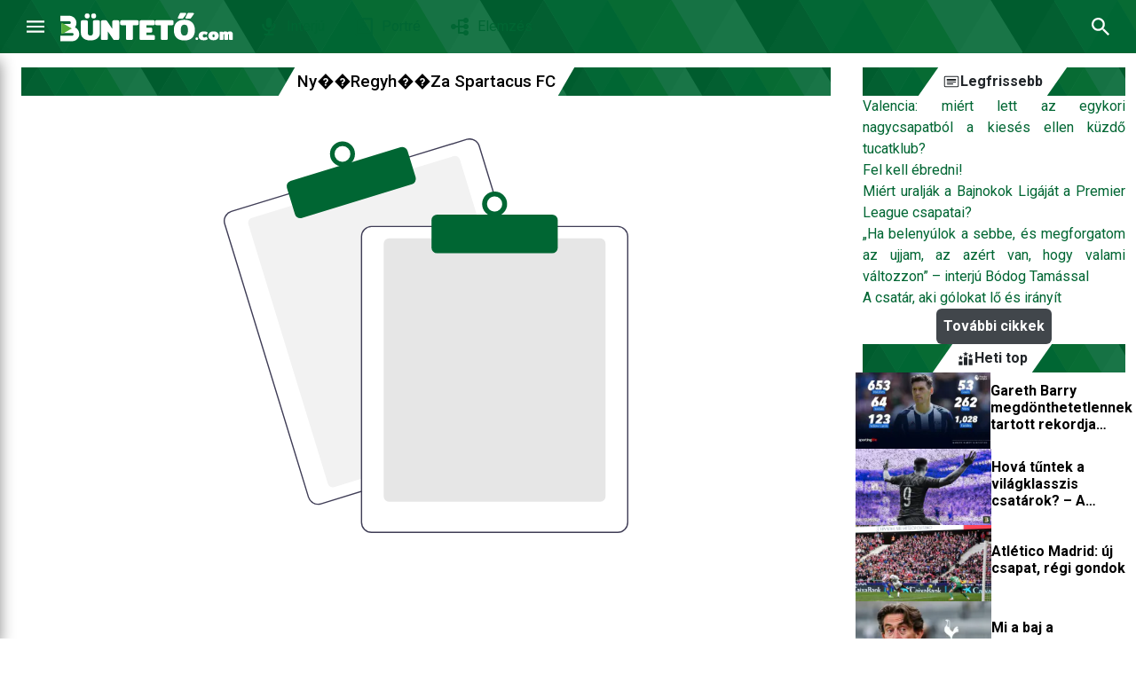

--- FILE ---
content_type: text/html
request_url: https://bunteto.com/cimke/Ny%EF%BF%BD%EF%BF%BDregyh%EF%BF%BD%EF%BF%BDza%20Spartacus%20FC
body_size: 93180
content:
<!DOCTYPE html>
<html lang="hu">

<head>
    <meta charset="utf-8" />
    <link rel="icon" href="../favicon.png" />
    <meta name="viewport" content="width=device-width" />
    <link rel="preconnect" href="https://fonts.googleapis.com">
    <link rel="preconnect" href="https://fonts.gstatic.com" crossorigin>
    <link rel="preconnect" href="https://cdn.jsdelivr.net" crossorigin>
    
    <!-- DNS prefetch for additional origins -->
    <link rel="dns-prefetch" href="https://fonts.googleapis.com">
    <link rel="dns-prefetch" href="https://fonts.gstatic.com">
    <link rel="dns-prefetch" href="https://cdn.jsdelivr.net">
    <!-- <link
    href="https://fonts.googleapis.com/css2?family=Roboto:ital,wght@0,400;0,500;0,700;0,900;1,400;1,500;1,700;1,900&display=swap"
    rel="stylesheet"> -->
    <link rel="preload" href="https://fonts.gstatic.com/s/roboto/v49/KFO7CnqEu92Fr1ME7kSn66aGLdTylUAMa3KUBGEe.woff2"
        as="font" type="font/woff2" crossorigin>
    <link rel="preload" href="https://fonts.googleapis.com/css2?family=Roboto:wght@400;500;700;900&display=swap" as="style">
    <link rel="stylesheet" href="https://fonts.googleapis.com/css2?family=Roboto:wght@400;500;700;900&display=swap"
        media="print" onload="this.media='all'">
    
		<link href="../_app/immutable/assets/0.14ffb330.css" rel="stylesheet">
		<link href="../_app/immutable/assets/Icon.0f51a358.css" rel="stylesheet">
		<link href="../_app/immutable/assets/BannerLoader.c5e41508.css" rel="stylesheet">
		<link href="../_app/immutable/assets/ListOfContents.ee977aa8.css" rel="stylesheet">
		<link href="../_app/immutable/assets/SkewedLabel.0b4d135f.css" rel="stylesheet">
		<link href="../_app/immutable/assets/Spinner.f566bb22.css" rel="stylesheet">
		<link href="../_app/immutable/assets/AdContainer.f9bc2e5e.css" rel="stylesheet">
		<link href="../_app/immutable/assets/CardMediumWide.92e42547.css" rel="stylesheet">
		<link href="../_app/immutable/assets/Banner.08330e6a.css" rel="stylesheet">
		<link href="../_app/immutable/assets/SuggestionBar.044a1324.css" rel="stylesheet">
		<link href="../_app/immutable/assets/SectionView.efa0e539.css" rel="stylesheet">
		<link href="../_app/immutable/assets/6.f96a3e1e.css" rel="stylesheet">
		<link href="../_app/immutable/assets/Tag.3e4ef911.css" rel="stylesheet">
		<link href="../_app/immutable/assets/25.5e52a2d1.css" rel="stylesheet">
		<link href="../_app/immutable/assets/ArticleSection.78ea233d.css" rel="stylesheet">
		<link href="../_app/immutable/assets/PinnedContainer.174a59bc.css" rel="stylesheet"><!-- HEAD_svelte-183j58a_START --><meta name="robots" content="index,follow"><script>(function(w,d,s,l,i){w[l]=w[l]||[];w[l].push({'gtm.start':
        new Date().getTime(),event:'gtm.js'});var f=d.getElementsByTagName(s)[0],
        j=d.createElement(s),dl=l!='dataLayer'?'&l='+l:'';j.async=true;j.src=
        'https://www.googletagmanager.com/gtm.js?id='+i+dl;f.parentNode.insertBefore(j,f);
        })(window,document,'script','dataLayer','GTM-PSXMRH5'); 
    </script><!-- HEAD_svelte-183j58a_END -->
    <link rel="preload" href="https://cdn.jsdelivr.net/npm/bootstrap@5.2.3/dist/css/bootstrap.min.css" as="style">
    <link rel="stylesheet" href="https://cdn.jsdelivr.net/npm/bootstrap@5.2.3/dist/css/bootstrap.min.css" media="print"
        onload="this.media='all'">
    <link rel="preload" href="/styles/style.css" as="style">
    <link rel="stylesheet" href="/styles/style.css">
</head>

<body data-sveltekit-preload-data="hover">
    <div style="display: contents">





<div class="wrapper" style="padding-bottom: 0px"><header id="header" class="svelte-13hlmmo"><nav class="navbar navbar-expand-lg svelte-13hlmmo"><div class="d-flex w-100 justify-content-between justify-content-md-start align-items-center gap-md-3"><button aria-label="Menu" title="Menu" class="btn btn-secondary" type="button"></button>
            <a class="navbar-brand" href="/"><img src="/images/bunteto-logo.svg" alt="Büntető.com logó" width="195" height="35"></a>
            <button aria-label="Keresés" title="Keresés" class="search-btn btn btn-secondary ms-md-auto order-lg-last d-flex gap-3 svelte-13hlmmo"></button>
            <ul class="navbar-nav d-none d-lg-flex mb-2 mt-2 mt-lg-0 mb-lg-0 gap-2"><li class="nav-item skewed"><div class="content d-flex align-items-center gap-1">
                            <a class="nav-link" aria-current="page" href="/rovat/Interjú">Interjú</a></div>
                    </li><li class="nav-item skewed"><div class="content d-flex align-items-center gap-1">
                            <a class="nav-link" aria-current="page" href="/rovat/Portré">Portré</a></div>
                    </li><li class="nav-item skewed"><div class="content d-flex align-items-center gap-1">
                            <a class="nav-link" aria-current="page" href="/rovat/Elemzés">Elemzés</a></div>
                    </li></ul></div></nav>
</header>
    <div class="undefined disabled search-panel d-flex align-items-center gap-2 svelte-n3q5ky hide"><div class="flex-grow-1 d-flex gap-2 justify-content-center"><input class="form-control search-input svelte-n3q5ky" type="text" placeholder="Keresés" value="">
        <button title="Kereső oldal" class="search-btn btn btn-secondary d-flex"></button></div>
    <button class="search-btn btn btn-secondary ms-md-auto order-lg-last d-flex gap-3" title="Kereső mező"></button></div>
<div class="search-results bg-white d-flex flex-column svelte-n3q5ky hide"><div class="wrapper overflow-auto d-flex flex-column flex-grow-1 svelte-n3q5ky"><div class="articles p-2 py-3 mx-auto d-flex flex-column gap-2 svelte-n3q5ky"><div class="d-flex justify-content-center mt-5"><img src="/images/no-data.svg" alt="No data" width="152" height="152"></div></div></div>
</div>
    


<div class="undefined vertical-nav py-3 d-flex flex-column svelte-abwoes" id="sidebar"><div class="flex-grow-1 overflow-auto">
        <div><a href="#" class="mb-2 skewed-label container-fluid d-flex justify-content-center svelte-1g2ae29" title=""><div class="skewed svelte-1g2ae29"><div class="content d-flex gap-2 align-items-center svelte-1g2ae29">
                <h3 class="m-0 svelte-1g2ae29">Navigáció</h3></div></div>
</a></div>
        

        

        
        <div class="nav d-md-none flex-column mb-0"><div class="nav-item"><a href="/legfrissebb" class="nav-link">
                    Legfrissebb cikkek
                </a></div></div>
        <div class="nav d-flex flex-column d-lg-none"><div class="nav-item"><a class="nav-link" aria-current="page" href="/rovat/Interjú"> Interjú</a>
                </div><div class="nav-item"><a class="nav-link" aria-current="page" href="/rovat/Portré"> Portré</a>
                </div><div class="nav-item"><a class="nav-link" aria-current="page" href="/rovat/Elemzés"> Elemzés</a>
                </div>
            <p class="my-2 skewed-label container-fluid d-flex justify-content-center svelte-140pkck"></p></div>
        <div class="nav flex-column mb-0"><div class="nav-item"><a href="/rovat" class="nav-link">
                    Rovatok
                </a></div>
            <div class="nav-item"><a href="/szerzo" class="nav-link">
                    Szerzők
                </a></div>
            <div class="nav-item"><a href="/sport" class="nav-link">
                    Sportok
                </a></div>
            <div class="nav-item"><a href="/cimke/Labdarúgás" class="nav-link">
                    Címkék
                </a></div>
            <div class="nav-item"><a href="/emlites/Magyarország" class="nav-link">
                    Említések
                </a></div>
            <p class="my-2 skewed-label container-fluid d-flex justify-content-center svelte-140pkck"></p>
            <div class="nav-item"><a href="/impresszum" class="nav-link">
                    Impresszum
                </a></div></div></div>
    <div class="nav flex-column mb-0"><div class="nav-item"><a href="https://admin.bunteto.com/bejelentkezes?returnUrl=https://bunteto.com" target="_blank" class="nav-link">
                    Bejelentkezes
                </a></div></div>
</div>
    
    <div class="main-content gy-0 container-xxl position-relative svelte-19g6qhw"><div class="row"></div>
        <div class="row"><div class="col-12 col-md-8 col-lg-9 d-flex"><div class="container-fluid"><div class="row">
        <div class="col-12 article-content order-0 order-lg-1"><div>
    <a href="#" class="skewed-label container-fluid d-flex justify-content-center svelte-1g2ae29" title=""><div class="skewed svelte-1g2ae29"><div class="content d-flex gap-2 align-items-center svelte-1g2ae29">
                <h3 class="m-0 svelte-1g2ae29">Ny��regyh��za Spartacus FC</h3></div></div>
</a>
        <img src="/images/no-data.svg" alt="Nincs tartalom" class="m-auto mt-5 no-data-image d-block svelte-ha0b4g">
</div></div></div>
</div></div>
    <div class="col-12 col-md-4 col-lg-3"><div class="undefined suggestion-bar d-flex align-items-center flex-column gap-3 mt-5 mt-md-0 svelte-1bv61l8">
    <div class="d-flex flex-column gap-2 w-100 align-items-center  svelte-1bv61l8">
                </div><div class="d-flex flex-column gap-2 w-100 align-items-center  svelte-1bv61l8">
                </div><div class="d-flex flex-column gap-2 w-100 align-items-center  svelte-1bv61l8">
                </div><div class="d-flex flex-column gap-2 w-100 align-items-center  svelte-1bv61l8">
                </div><div class="d-flex flex-column gap-2 w-100 align-items-center  svelte-1bv61l8">
                </div><div class="d-flex flex-column gap-2 w-100 align-items-center banner-section svelte-1bv61l8">
                </div><div class="d-flex flex-column gap-2 w-100 align-items-center  svelte-1bv61l8">
                </div><div class="d-flex flex-column gap-2 w-100 align-items-center  svelte-1bv61l8">
                </div><div class="d-flex flex-column gap-2 w-100 align-items-center  svelte-1bv61l8">
                </div>
</div></div>
</div></div>
    <footer class="mt-5 svelte-khbxqk"><div class="footer-top-img svelte-khbxqk"></div>
    
    <div class="wrapper"><div class="container-xxl p-4"><div class="content d-flex flex-column flex-md-row gap-5 justify-content-center svelte-khbxqk"><div class="section text d-flex flex-column align-items-center"><div class="title svelte-khbxqk">Tartalom</div>
                    <div class="section-body ps-3 d-flex flex-column gap-2"><a class="section-item svelte-khbxqk" href="/rovat/Portré">Portré</a><a class="section-item svelte-khbxqk" href="/rovat/Átigazolások">Átigazolások</a><a class="section-item svelte-khbxqk" href="/rovat/Toplista">Toplista</a><a class="section-item svelte-khbxqk" href="/rovat/Történelem">Történelem</a><a class="section-item svelte-khbxqk" href="/rovat/Kultúra">Kultúra</a><a class="section-item svelte-khbxqk" href="/rovat/Interjú">Interjú</a><a class="section-item svelte-khbxqk" href="/rovat/Elemzés">Elemzés</a></div></div>
                <div class="d-flex flex-column gap-5"><div class="d-flex flex-column align-items-center align-items-md-start flex-md-row gap-5"><div class="section"><div class="title svelte-khbxqk">Fedezd fel</div>
                            <div class="section-body ps-3 d-flex flex-column gap-2"><a class="section-item svelte-khbxqk" href="/szerzo">Szerzőink</a><a class="section-item svelte-khbxqk" href="/podcast">Podcastek</a></div></div>
                        <div class="section"><div class="title svelte-khbxqk">Rólunk</div>
                            <div class="section-body ps-3 d-flex flex-column gap-2"><a class="section-item svelte-khbxqk" href="/impresszum">Impresszum
                                    </a><a class="section-item svelte-khbxqk" href="/Bunteto.com-Média ajánlat.pdf" target="_blank" rel="noopener noreferrer">Médiaajánlat
                                    </a></div></div></div>
                    <div class="follow-us"><div class="title text-center mb-2 svelte-khbxqk">Kövess minket</div>
                        <div class="d-flex gap-3 justify-content-center"><a href="https://www.facebook.com/buntetocom" target="_blank" rel="noopener" class="btn btn-icon btn-primary svelte-khbxqk" title="Facebook"></a>
                            <a href="https://www.youtube.com/channel/UCnZqhCjV77i2pmeg26rKryg" target="_blank" rel="noopener" class="btn btn-icon btn-primary svelte-khbxqk" title="YouTube"></a>
                            <a href="https://soundcloud.com/b-ntet-2020" target="_blank" rel="noopener" class="btn btn-icon btn-primary svelte-khbxqk" title="SoundCloud"></a>
                            <a href="https://open.spotify.com/show/5jkTPtQlBgM0NPQnbGnvrI?si=SY0WeQwsQj-8pXio-9v4pw" target="_blank" rel="noopener" class="btn btn-icon btn-primary svelte-khbxqk" title="Spotify"></a></div></div></div></div></div></div>
    <div class="footer-bottom pt-2 svelte-khbxqk"><div class="footer-links d-flex flex-column py-2 px-2 svelte-khbxqk"><div class="container-xxl d-flex justify-content-center gap-5 align-items-center"><div class="footer-bottom-item skewed py-1 svelte-khbxqk"><div class="content d-flex align-items-center gap-1 svelte-khbxqk"><a href="/cookie" class="svelte-khbxqk">Süti kezelés</a></div></div>
                <div class="footer-bottom-item skewed py-1 svelte-khbxqk"><div class="content d-flex align-items-center gap-1 svelte-khbxqk"><a href="/altalanos-szerzodesi-feltetelek" class="svelte-khbxqk">ÁSZF</a></div></div>
                <div class="footer-bottom-item skewed py-1 svelte-khbxqk"><div class="content d-flex align-items-center gap-1 svelte-khbxqk"><a href="/adatvedelem" class="svelte-khbxqk">Adatvédelmi Nyilatkozat</a></div></div></div></div>
        <div class="footer-copyright text-center py-1 svelte-khbxqk"><span class="fw-bold svelte-khbxqk">© 2026 Büntető.com</span></div></div>
</footer>
    <div class="mobile-sticky-banner-container svelte-19g6qhw"></div>
    </div>



			
			<script>
				{
					__sveltekit_7os7nj = {
						base: new URL("..", location).pathname.slice(0, -1),
						env: {}
					};

					const element = document.currentScript.parentElement;

					const data = [{"type":"data","data":{layout:{id:"e9b803f6-b3a9-4883-af4a-6af8b0e9b4a6",name:"EB 2024",description:"",approved:false,approvedAt:null,default:true,active:true,activationStartDate:"2025-03-02T13:00:00.000Z",activationEndDate:null,sections:[{id:"adcaed28-3524-4639-995e-f49254bccc25",title:"",type:"ARTICLE",config:{tabs:[{title:"Legfrissebb",id:"bc558de2-0aab-47e7-a14a-7306762fa1b2",icon:null,filters:{containDuplicates:false,allowSponsored:true,sports:null,tags:null,categories:null,top:false,offset:0,bufferTake:0},component:{title:"Tiezenegyedik",type:"ARTICLE",image:"/images/section-components/tizenegyedik.png",slug:"tizenegyedik",description:"Egy nagy kép alatta szöveg, 2 normal képpel alatta szöveg",itemCount:3},repeat:2,moreUrl:"",openUrlInNewTab:false,moreButtonTitle:"További cikkek",moreButtonVisible:false,labelClickable:false}]},order:0,labelVisible:false,visible:true},{id:"30e90ebd-2a54-43f2-ac61-8e3ac58dd70d",title:"",type:"ADVERTISEMENT",config:{tabs:[{title:"Hírdetés",id:"3dc16690-3c63-49a1-b26f-0015b49ed2aa",icon:null,filters:[],component:{title:"Hírdetés. ID: bunteto-ad-section-1",type:"ADVERTISEMENT",image:"/images/section-components/advertisement.png",slug:"bunteto-ad-section-1",description:"Hírdetés. ID: bunteto-ad-section-1"},repeat:1}]},order:1,labelVisible:true,visible:true},{id:"fd194dba-86f9-414c-a7d1-cd87da15a6c1",title:"",type:"ARTICLE",config:{tabs:[{title:"Foci",id:"2239abe1-a24f-47c2-962a-34afb1954b1b",icon:{__typename:"Icon",id:"5eb08a25-4cdc-420d-b6db-c3547aa8d73d",name:"icon-labdarugas",src:"\u003Cpath d=\"M12 2C6.48 2 2 6.48 2 12C2 17.52 6.48 22 12 22C17.52 22 22 17.52 22 12C22 6.48 17.52 2 12 2ZM13 5.3L14.35 4.35C16.17 4.91 17.72 6.11 18.73 7.69L18.34 9.03L16.99 9.49L13 6.7V5.3ZM9.65 4.35L11 5.3V6.7L7.01 9.49L5.66 9.03L5.27 7.69C6.28 6.12 7.83 4.92 9.65 4.35ZM7.08 17.11L5.94 17.21C4.73 15.81 4 13.99 4 12C4 11.88 4.01 11.77 4.02 11.65L5.02 10.92L6.4 11.4L7.86 15.74L7.08 17.11ZM14.5 19.59C13.71 19.85 12.87 20 12 20C11.13 20 10.29 19.85 9.5 19.59L8.81 18.1L9.45 17H14.56L15.2 18.11L14.5 19.59ZM14.27 15H9.73L8.38 10.98L12 8.44L15.63 10.98L14.27 15ZM18.06 17.21L16.92 17.11L16.13 15.74L17.59 11.4L18.98 10.93L19.98 11.66C19.99 11.77 20 11.88 20 12C20 13.99 19.27 15.81 18.06 17.21Z\"/>",slug:"icon-labdarugas",approved:false,approvedAt:null,createdAt:"2023-10-03T19:27:46.200Z",updatedAt:"2023-10-03T19:27:46.200Z"},filters:{containDuplicates:false,allowSponsored:false,sports:[{__typename:"Sport",id:"007bf0e6-9b0d-4acb-b481-3c7b91b63d59",name:"Labdarúgás",icon:{__typename:"Icon",id:"5eb08a25-4cdc-420d-b6db-c3547aa8d73d",name:"icon-labdarugas",slug:"icon-labdarugas",src:"\u003Cpath d=\"M12 2C6.48 2 2 6.48 2 12C2 17.52 6.48 22 12 22C17.52 22 22 17.52 22 12C22 6.48 17.52 2 12 2ZM13 5.3L14.35 4.35C16.17 4.91 17.72 6.11 18.73 7.69L18.34 9.03L16.99 9.49L13 6.7V5.3ZM9.65 4.35L11 5.3V6.7L7.01 9.49L5.66 9.03L5.27 7.69C6.28 6.12 7.83 4.92 9.65 4.35ZM7.08 17.11L5.94 17.21C4.73 15.81 4 13.99 4 12C4 11.88 4.01 11.77 4.02 11.65L5.02 10.92L6.4 11.4L7.86 15.74L7.08 17.11ZM14.5 19.59C13.71 19.85 12.87 20 12 20C11.13 20 10.29 19.85 9.5 19.59L8.81 18.1L9.45 17H14.56L15.2 18.11L14.5 19.59ZM14.27 15H9.73L8.38 10.98L12 8.44L15.63 10.98L14.27 15ZM18.06 17.21L16.92 17.11L16.13 15.74L17.59 11.4L18.98 10.93L19.98 11.66C19.99 11.77 20 11.88 20 12C20 13.99 19.27 15.81 18.06 17.21Z\"/>"},image:{__typename:"Image",id:"2f0ee113-c018-4837-96b2-fad7f5013a25",url:"https://bunteto-prod-bucket.s3.eu-west-1.amazonaws.com/other/sportag-kep-104.webp",thumbnailUrl:"https://bunteto-prod-bucket.s3.eu-west-1.amazonaws.com/other/sportag-kep-104-thumbnail.webp",alt:"Sportág kép",title:"Sportág kép"},createdAt:"2023-10-03T19:27:46.316Z",updatedAt:"2024-03-26T16:16:35.396Z"}],tags:[],categories:null,top:false,offset:0,bufferTake:0},component:{title:"Negyedik",type:"ARTICLE",image:"/images/section-components/negyedik.png",slug:"negyedik",description:"Egy nagy kép, 4 kicsi képpel mellete szöveg",itemCount:5},repeat:1,moreUrl:"/sport/Labdarúgás",openUrlInNewTab:false,moreButtonTitle:"További cikkek",moreButtonVisible:true,labelClickable:false},{title:"Magyar foci",id:"8384e67b-1f4e-4b7c-aa8b-87c569fbeb19",icon:{__typename:"Icon",id:"608d5b63-caa2-43b1-80a9-dcd31ebb289b",name:"Magyar zászló",src:"\u003Cpath fill-rule=\"evenodd\" clip-rule=\"evenodd\" d=\"M21.818 16.364H2.182V6.546h19.636v9.818Z\" fill=\"#fff\"/>\u003Cpath fill-rule=\"evenodd\" clip-rule=\"evenodd\" d=\"M21.818 16.364H2.182v-3.272h19.636v3.272Z\" fill=\"#388D00\"/>\u003Cpath fill-rule=\"evenodd\" clip-rule=\"evenodd\" d=\"M21.818 9.82H2.182V6.549h19.636V9.82Z\" fill=\"#D43516\"/>",slug:"icon-flag-hungary",approved:false,approvedAt:null,createdAt:"2024-06-14T16:29:43.677Z",updatedAt:"2024-06-14T16:29:43.677Z"},filters:{containDuplicates:true,sports:[{__typename:"Sport",id:"007bf0e6-9b0d-4acb-b481-3c7b91b63d59",name:"Labdarúgás",icon:{__typename:"Icon",id:"5eb08a25-4cdc-420d-b6db-c3547aa8d73d",name:"icon-labdarugas",slug:"icon-labdarugas",src:"\u003Cpath d=\"M12 2C6.48 2 2 6.48 2 12C2 17.52 6.48 22 12 22C17.52 22 22 17.52 22 12C22 6.48 17.52 2 12 2ZM13 5.3L14.35 4.35C16.17 4.91 17.72 6.11 18.73 7.69L18.34 9.03L16.99 9.49L13 6.7V5.3ZM9.65 4.35L11 5.3V6.7L7.01 9.49L5.66 9.03L5.27 7.69C6.28 6.12 7.83 4.92 9.65 4.35ZM7.08 17.11L5.94 17.21C4.73 15.81 4 13.99 4 12C4 11.88 4.01 11.77 4.02 11.65L5.02 10.92L6.4 11.4L7.86 15.74L7.08 17.11ZM14.5 19.59C13.71 19.85 12.87 20 12 20C11.13 20 10.29 19.85 9.5 19.59L8.81 18.1L9.45 17H14.56L15.2 18.11L14.5 19.59ZM14.27 15H9.73L8.38 10.98L12 8.44L15.63 10.98L14.27 15ZM18.06 17.21L16.92 17.11L16.13 15.74L17.59 11.4L18.98 10.93L19.98 11.66C19.99 11.77 20 11.88 20 12C20 13.99 19.27 15.81 18.06 17.21Z\"/>"},image:{__typename:"Image",id:"2f0ee113-c018-4837-96b2-fad7f5013a25",url:"https://bunteto-prod-bucket.s3.eu-west-1.amazonaws.com/other/sportag-kep-104.webp",thumbnailUrl:"https://bunteto-prod-bucket.s3.eu-west-1.amazonaws.com/other/sportag-kep-104-thumbnail.webp",alt:"Sportág kép",title:"Sportág kép"},createdAt:"2023-10-03T19:27:46.316Z",updatedAt:"2024-03-26T16:16:35.396Z"}],tags:[{__typename:"Tag",id:"aca043d1-d4cf-4ee4-9a4f-d9a1c2e5f1ef",name:"magyar futball",createdAt:"2023-10-03T19:27:46.743Z",updatedAt:"2023-10-03T19:27:46.743Z"},{__typename:"Tag",id:"8e93db90-063b-431b-86b5-067ce6c42d30",name:"magyar bajnokság",createdAt:"2023-10-03T19:27:46.939Z",updatedAt:"2023-10-03T19:27:46.939Z"},{__typename:"Tag",id:"dddab8a2-f102-4ced-b674-d89edc7963bf",name:"NB I",createdAt:"2023-10-03T19:27:47.746Z",updatedAt:"2023-10-03T19:27:47.746Z"},{__typename:"Tag",id:"e91a20a5-96ca-4e92-a218-a494c06904b5",name:"NB II",createdAt:"2023-10-03T19:27:47.825Z",updatedAt:"2023-10-03T19:27:47.825Z"},{__typename:"Tag",id:"02de08df-968d-40d0-a2fa-2a329a8cd997",name:"magyar foci",createdAt:"2023-10-03T19:27:47.206Z",updatedAt:"2023-10-03T19:27:47.206Z"}],categories:null,top:false,offset:0},component:{title:"Negyedik",type:"ARTICLE",image:"/images/section-components/negyedik.png",slug:"negyedik",description:"Egy nagy kép, 4 kicsi képpel mellete szöveg",itemCount:5},repeat:1,moreUrl:"/cimke/magyar%20foci",openUrlInNewTab:false,moreButtonTitle:"További cikkek",moreButtonVisible:true,labelClickable:true}]},order:2,labelVisible:true,visible:true},{id:"e9f19565-59bf-4393-8af1-61adfcdbf058",title:"",type:"ADVERTISEMENT",config:{tabs:[{title:"Hírdetés",id:"fcb04db7-af19-426d-94e0-92afa5ce9511",icon:null,filters:[],component:{title:"Hírdetés. ID: bunteto-ad-section-2",type:"ADVERTISEMENT",image:"/images/section-components/advertisement.png",slug:"bunteto-ad-section-2",description:"Hírdetés. ID: bunteto-ad-section-2"},repeat:1}]},order:3,labelVisible:true,visible:true},{id:"d0709b29-480c-4ff6-b8ed-b994f842fa46",title:"",type:"ARTICLE",config:{tabs:[{title:"Kézilabda",id:"a9e24900-c8c2-4259-b046-24bf2eefc533",icon:{__typename:"Icon",id:"0fa0f50e-1ccd-464c-9188-b531aedbd6c4",name:"icon-kezilabda",src:"\u003Cpath d=\"M13.8529 6.43331C13.3652 7.27572 13.6578 8.36639 14.5002 8.85408C15.3426 9.34176 16.4333 9.04914 16.921 8.20678C17.4087 7.36437 17.1161 6.2737 16.2736 5.78599C15.4313 5.29829 14.3406 5.59091 13.8529 6.43331Z\" />\u003Cpath d=\"M15.2451 10.3435C15.2451 10.3435 13.7997 9.50998 12.9396 9.01339C11.0509 7.91386 10.2706 5.61721 11.0066 3.63094C11.1573 3.22304 10.9977 2.77081 10.6253 2.55799C10.1553 2.29198 9.54349 2.49592 9.35728 3.00136C8.51487 5.22705 9.04691 7.74535 10.6519 9.44787L6.52858 16.5861C6.28031 17.0117 6.43107 17.5526 6.8567 17.8009C7.28233 18.0492 7.82322 17.8984 8.07149 17.4728L8.95825 15.9388L10.4923 16.8255L8.27545 20.665C8.02719 21.0907 8.1779 21.6316 8.60353 21.8799C9.02916 22.1281 9.5701 21.9774 9.81836 21.5518L14.9525 12.6668C15.8215 13.8549 16.0698 15.4333 15.5378 16.8521C15.387 17.2511 15.5555 17.7034 15.919 17.9162C16.389 18.191 17.0009 17.9871 17.1959 17.4728C18.0561 15.1496 17.5595 12.2943 15.2451 10.3435Z\" />\u003Cpath d=\"M12.5046 4.48254C13.143 4.84609 13.95 4.63328 14.3224 3.99483C14.6859 3.35639 14.4731 2.54947 13.8347 2.17704C13.1962 1.81348 12.3893 2.02629 12.0169 2.66474C11.6533 3.30318 11.8661 4.11898 12.5046 4.48254Z\" />",slug:"icon-kezilabda",approved:false,approvedAt:null,createdAt:"2023-10-03T19:27:46.161Z",updatedAt:"2023-10-03T19:27:46.161Z"},filters:{containDuplicates:false,sports:[{__typename:"Sport",id:"c5ca6257-50a7-45ea-aac6-e3c635949428",name:"Kézilabda",icon:{__typename:"Icon",id:"0fa0f50e-1ccd-464c-9188-b531aedbd6c4",name:"icon-kezilabda",slug:"icon-kezilabda",src:"\u003Cpath d=\"M13.8529 6.43331C13.3652 7.27572 13.6578 8.36639 14.5002 8.85408C15.3426 9.34176 16.4333 9.04914 16.921 8.20678C17.4087 7.36437 17.1161 6.2737 16.2736 5.78599C15.4313 5.29829 14.3406 5.59091 13.8529 6.43331Z\" />\u003Cpath d=\"M15.2451 10.3435C15.2451 10.3435 13.7997 9.50998 12.9396 9.01339C11.0509 7.91386 10.2706 5.61721 11.0066 3.63094C11.1573 3.22304 10.9977 2.77081 10.6253 2.55799C10.1553 2.29198 9.54349 2.49592 9.35728 3.00136C8.51487 5.22705 9.04691 7.74535 10.6519 9.44787L6.52858 16.5861C6.28031 17.0117 6.43107 17.5526 6.8567 17.8009C7.28233 18.0492 7.82322 17.8984 8.07149 17.4728L8.95825 15.9388L10.4923 16.8255L8.27545 20.665C8.02719 21.0907 8.1779 21.6316 8.60353 21.8799C9.02916 22.1281 9.5701 21.9774 9.81836 21.5518L14.9525 12.6668C15.8215 13.8549 16.0698 15.4333 15.5378 16.8521C15.387 17.2511 15.5555 17.7034 15.919 17.9162C16.389 18.191 17.0009 17.9871 17.1959 17.4728C18.0561 15.1496 17.5595 12.2943 15.2451 10.3435Z\" />\u003Cpath d=\"M12.5046 4.48254C13.143 4.84609 13.95 4.63328 14.3224 3.99483C14.6859 3.35639 14.4731 2.54947 13.8347 2.17704C13.1962 1.81348 12.3893 2.02629 12.0169 2.66474C11.6533 3.30318 11.8661 4.11898 12.5046 4.48254Z\" />"},image:{__typename:"Image",id:"996152d4-308d-4a3c-b987-449f99f9fe9e",url:"https://bunteto-prod-bucket.s3.eu-west-1.amazonaws.com/other/sportag-kep-48.webp",thumbnailUrl:"https://bunteto-prod-bucket.s3.eu-west-1.amazonaws.com/other/sportag-kep-48-thumbnail.webp",alt:"Sportág kép",title:"Sportág kép"},createdAt:"2023-10-03T19:27:46.324Z",updatedAt:"2024-03-26T11:06:43.333Z"}],tags:null,categories:null,top:false,offset:0},component:{title:"Negyedik",type:"ARTICLE",image:"/images/section-components/negyedik.png",slug:"negyedik",description:"Egy nagy kép, 4 kicsi képpel mellete szöveg",itemCount:5},repeat:1,moreUrl:"",openUrlInNewTab:false,moreButtonTitle:"További cikkek",moreButtonVisible:false,labelClickable:false}]},order:4,labelVisible:true,visible:true},{id:"3259b6d9-7985-4222-b61f-242c299e98b0",title:"",type:"ARTICLE",config:{tabs:[{title:"Egyéb sportok",id:"8faa1e09-53e2-44c3-a830-b8fd82fd4efc",icon:{__typename:"Icon",id:"a5066309-31d0-459e-bfe1-53b45634dada",name:"icon-sport",src:"\u003Cpath d=\"M10.57 18.27c.57 1.15.95 1.34.95 1.34-.2.2-1.13.42-2.5.37l1.55-1.7ZM5.8 10.46c-.18 1.18 1.43 3.33 2.48 4.38.38.38 1.14.58 1.9 2.67l-2.42 2.31A6.97 6.97 0 0 1 3.98 18a7.09 7.09 0 0 1-1.82-3.78l3.64-3.76Zm-.26 3.58 2.4 2.4c.22.23.58.23.8 0a.56.56 0 0 0 0-.8l-2.4-2.4a.56.56 0 0 0-.8 0 .56.56 0 0 0 0 .8ZM2 12.77c-.04-1.38.19-2.48.39-2.68.2-.2 1.3-.43 2.68-.38l-3.06 3.06Zm14.28-3.64a5.72 5.72 0 1 0 0 11.43 5.72 5.72 0 0 0 0-11.43Zm.58 1.88.77-.54c1.04.32 1.92 1 2.5 1.91l-.22.77-.77.26-2.28-1.6v-.8Zm-1.92-.54.77.54v.8l-2.28 1.6-.77-.26-.22-.77a4.63 4.63 0 0 1 2.5-1.9Zm-1.47 7.3-.65.05c-.7-.8-1.1-1.84-1.1-2.98v-.2l.57-.41.8.27.83 2.48-.45.78Zm4.24 1.41a4.57 4.57 0 0 1-2.85 0l-.4-.85.37-.63h2.92l.36.64-.4.84Zm-.13-2.62h-2.6l-.77-2.3 2.07-1.45 2.08 1.45-.78 2.3Zm2.17 1.26-.65-.06-.46-.78.84-2.48.8-.27.57.42v.2c0 1.13-.41 2.17-1.1 2.97ZM15 8.56a6.61 6.61 0 0 1 2.78 0c-.1-.92-.4-1.78-.88-2.52-.99.48-1.7 1.4-1.9 2.52Zm-5.82 0a3.42 3.42 0 0 0-1.9-2.52c-.47.74-.78 1.6-.87 2.52h2.77Zm4.67 0a4.57 4.57 0 0 1 2.32-3.43 5.7 5.7 0 0 0-3.5-1.69v5.12h1.18Zm-3.51 0h1.18V3.44c-1.36.14-2.6.75-3.5 1.69a4.57 4.57 0 0 1 2.32 3.43Zm-3.05 3.65c.98-.47 1.7-1.4 1.9-2.51H6.4c.09.92.4 1.78.88 2.51Z\"/>\u003Cpath d=\"M10.34 9.7a4.57 4.57 0 0 1-2.32 3.43c.91.93.83 1.14 2.17 1.52-.2-1.52.41-2.4 1.33-3.62V9.7h-1.18Z\"/>",slug:"icon-sport",approved:false,approvedAt:null,createdAt:"2023-10-03T19:27:45.759Z",updatedAt:"2023-10-03T19:27:45.759Z"},filters:{containDuplicates:true,sports:[{__typename:"Sport",id:"3907d7df-0e94-4d86-a77d-0e6acfc9b91c",name:"NFL",icon:{__typename:"Icon",id:"b2171821-d90e-4d78-8586-a088fa7d0b49",name:"icon-nfl",slug:"icon-nfl",src:"\u003Cpath d=\"M11.656 2.464c-.776 1.22-2.905 2.149-4.65 2.028-.605-.04-1.331-.232-1.997-.525-.162-.07-.172.293-.172 6.84v6.899l.263.393c.635.928 1.543 1.433 3.329 1.857 1.684.393 2.39.736 3.106 1.523.313.332.565.565.565.514 0-.05.182-.302.414-.555.555-.635 1.533-1.1 3.248-1.523 1.483-.373 2.22-.726 2.754-1.291.696-.746.645-.111.645-7.767 0-3.823-.04-6.94-.08-6.94s-.121.04-.182.09c-.181.162-1.1.414-1.755.474-.847.081-2.138-.171-2.986-.574-.696-.323-1.533-1.03-1.856-1.554C12.181 2.161 12.05 2 12.02 2c-.04.01-.202.212-.364.464Zm1.957 2.2c0 .13-.907.544-1.089.493-.383-.09-.242.06.282.323.283.141.505.212.505.162 0-.061-.07-.142-.162-.192-.13-.07-.09-.141.273-.404.232-.171.464-.292.504-.262.141.09.313 1.19.262 1.685-.201 1.624-1.482 2.774-3.238 2.875l-.797.05.585-1.12c.545-1.059.596-1.12.848-1.069.181.03.131-.02-.192-.202-.494-.272-.767-.343-.464-.11.192.14.182.18-.272 1.099-.262.524-.474 1.009-.474 1.059 0 .06-.04.111-.091.111-.242 0-.283-1.442-.06-2.179.322-1.1.998-1.795 2.098-2.169.464-.161 1.482-.262 1.482-.15Zm-6.87 1.472h.364l-.292.232c-.273.222-.283.262-.182.555.131.373.07.393-.282.13-.243-.19-.253-.19-.535.01l-.283.203.061-.343c.05-.273.02-.384-.151-.535l-.222-.202.333-.05c.282-.04.353-.111.433-.404l.101-.353.141.384c.132.332.182.373.515.373Zm2.523 0h.363l-.293.232c-.272.222-.282.262-.181.555.13.373.07.393-.283.13-.242-.19-.252-.19-.524.01-.293.203-.343.132-.192-.272.06-.15.01-.252-.181-.403l-.263-.202.353-.05c.293-.04.364-.101.444-.404l.101-.353.141.384c.131.332.182.373.515.373Zm6.738 0h.343l-.272.232c-.252.222-.263.272-.162.555.131.373.07.393-.282.13-.242-.19-.252-.19-.535.01l-.282.203.06-.343c.05-.273.02-.384-.151-.535l-.222-.202.333-.05c.282-.04.353-.111.434-.404l.1-.353.142.384c.131.332.191.373.494.373Zm2.542 0h.363l-.292.232c-.273.222-.283.262-.182.555.131.373.07.393-.282.13-.242-.19-.252-.19-.535.01l-.282.203.06-.343c.05-.273.02-.384-.151-.535l-.222-.202.333-.05c.282-.04.353-.111.434-.404l.1-.353.142.384c.13.332.181.373.514.373ZM6.26 8.052c.09.253.161.303.454.303.413 0 .423.04.08.333-.222.202-.242.252-.14.514.14.384.09.414-.243.152l-.282-.222-.293.222c-.313.232-.353.181-.192-.232.081-.222.05-.283-.232-.505l-.322-.262h.423c.384 0 .424-.03.484-.303.04-.171.091-.302.111-.302.03 0 .101.13.152.302Zm3.006.303h.353l-.273.282c-.232.243-.262.323-.181.606.11.383.06.403-.262.1l-.232-.221-.303.222c-.313.232-.373.161-.202-.232.06-.162.01-.263-.232-.475l-.323-.272.384-.01c.343 0 .403-.04.504-.303l.121-.312.141.312c.121.253.202.303.505.303Zm6.274-.303c.09.253.162.303.454.303.414 0 .424.04.08.333-.221.202-.241.252-.14.514.14.384.09.414-.243.152l-.282-.222-.293.222c-.302.222-.363.151-.191-.242.06-.162.01-.263-.232-.475l-.323-.272.424-.01c.383 0 .423-.03.484-.303.04-.171.09-.302.11-.302.031 0 .102.13.152.302Zm2.986.303h.373l-.282.293c-.253.272-.273.332-.182.605.131.363.07.393-.242.1l-.232-.211-.353.222-.363.212.151-.333c.141-.323.131-.343-.181-.606l-.323-.272.383-.01c.343 0 .404-.04.505-.313l.12-.312.132.312c.1.273.171.313.494.313Zm-10.34 4.186c.323.888.606 1.655.626 1.715.02.05.05-.424.05-1.07.01-1.109 0-1.18-.201-1.23-.172-.05-.202-.12-.172-.494l.03-.434.938-.03.928-.03v.514c0 .383-.04.505-.15.505-.132 0-.152.423-.152 3.227 0 1.776-.04 3.228-.08 3.228-.051 0-.314-.07-.586-.15l-.514-.152-.585-1.665c-.323-.918-.626-1.694-.676-1.725-.04-.03-.081.354-.081.848 0 .847.02.918.242 1.059.192.131.252.272.283.676.01.272-.01.504-.05.504-.051 0-.364-.09-.707-.202a8.002 8.002 0 0 0-.999-.252l-.383-.06v-.495c0-.474.02-.504.252-.504h.252v-2.179c0-2.088-.01-2.179-.201-2.23-.162-.04-.202-.14-.202-.473 0-.242.03-.464.07-.505.04-.04.394-.05.777-.04l.716.03.575 1.614Zm6.133-.756v.807h-.413c-.363 0-.414-.03-.504-.303-.101-.262-.162-.303-.505-.303h-.393v1.816h.292c.212 0 .323-.06.364-.202.05-.15.15-.201.413-.201h.343v1.815h-.343c-.262 0-.363-.05-.414-.201-.04-.142-.15-.202-.363-.202h-.292v1.644c0 1.523.01 1.644.202 1.765.15.091.201.233.201.585 0 .525.081.515-.958.152-.333-.111-.726-.232-.878-.262-.262-.05-.282-.091-.282-.515 0-.444.01-.464.252-.403l.252.06v-5.841l-.222-.03c-.181-.02-.242-.11-.262-.363-.06-.635-.09-.625 1.796-.625h1.714v.807Zm2.32-.363c0 .363-.04.464-.201.514-.192.06-.202.151-.202 2.441v2.38l.424-.07c.222-.04.454-.09.504-.12.04-.031.08-.364.08-.757v-.697h.909v1.11c0 .807-.03 1.13-.121 1.15-.071.02-.404.08-.737.151-.333.06-1.069.333-1.644.616a28.94 28.94 0 0 1-1.09.504c-.02 0-.04-.242-.04-.534 0-.475.03-.555.252-.676l.253-.132V14.64c0-2.27-.02-2.663-.152-2.713-.1-.04-.151-.202-.151-.504v-.444H16.64v.444Z\"/>\u003Cpath d=\"M11.859 5.52c-.06.101.918.575 1.008.485.03-.03-.171-.172-.444-.313-.282-.141-.534-.222-.564-.172ZM11.496 5.934c0 .131.786.524.938.474.07-.02-.121-.161-.404-.313-.292-.14-.534-.222-.534-.161ZM11.092 6.337c0 .131.787.525.938.474.07-.02-.121-.161-.404-.312-.292-.142-.534-.222-.534-.162Z\"/>"},image:{__typename:"Image",id:"e146918e-7180-4d51-b8cf-18bc86bc3e68",url:"https://bunteto-prod-bucket.s3.eu-west-1.amazonaws.com/other/sportag-kep-73.webp",thumbnailUrl:"https://bunteto-prod-bucket.s3.eu-west-1.amazonaws.com/other/sportag-kep-73-thumbnail.webp",alt:"Sportág kép",title:"Sportág kép"},createdAt:"2023-10-03T19:27:46.336Z",updatedAt:"2024-03-26T11:24:14.598Z"},{__typename:"Sport",id:"a8aed582-f3ed-4d56-81a3-8dcbee210bfe",name:"Motorsportok",icon:{__typename:"Icon",id:"cccdb34c-9617-46f0-abac-0e43969c30f1",name:"icon-motorsportok",slug:"icon-motorsportok",src:"\u003Cpath d=\"M12 11.39c0-.65-.39-1.23-.98-1.48L5.44 7.55c-1.48 1.68-2.32 3.7-2.8 5.45h7.75c.89 0 1.61-.72 1.61-1.61Z\"/>\u003Cpath d=\"M21.96 11.22c-.41-4.41-4.56-7.49-8.98-7.2-2.51.16-4.44.94-5.93 2.04l4.74 2.01c1.33.57 2.2 1.87 2.2 3.32 0 1.99-1.62 3.61-3.61 3.61H2.21C2 16.31 2 17.2 2 17.2v.8c0 1.1.9 2 2 2h10c4.67 0 8.41-4.01 7.96-8.78Z\"/>"},image:{__typename:"Image",id:"9e314115-d75c-459b-b377-04f2285f554c",url:"https://bunteto-prod-bucket.s3.eu-west-1.amazonaws.com/other/sportag-kep-77.webp",thumbnailUrl:"https://bunteto-prod-bucket.s3.eu-west-1.amazonaws.com/other/sportag-kep-77-thumbnail.webp",alt:"Sportág kép",title:"Sportág kép"},createdAt:"2023-10-03T19:27:46.380Z",updatedAt:"2024-03-26T11:27:06.353Z"},{__typename:"Sport",id:"6978e3fa-b9e2-4faf-be37-9d858a72bcbf",name:"Kosárlabda",icon:{__typename:"Icon",id:"ab81e576-6cb1-4a02-8603-f111ff73d450",name:"icon-kosarlabda",slug:"icon-kosarlabda",src:"\u003Cpath d=\"M17.115 10.995H22a10 10 0 0 0-1.548-4.422 6.017 6.017 0 0 0-3.337 4.422ZM6.884 10.995a6.017 6.017 0 0 0-3.336-4.422A10 10 0 0 0 2 10.995h4.884ZM15.085 10.995a8.034 8.034 0 0 1 4.08-6.03A10.019 10.019 0 0 0 13.006 2v8.995h2.08ZM8.914 10.995h2.08V2a9.993 9.993 0 0 0-6.16 2.965 8.034 8.034 0 0 1 4.08 6.03ZM15.085 13.005h-2.08V22a9.993 9.993 0 0 0 6.16-2.965 8.034 8.034 0 0 1-4.08-6.03ZM3.548 17.427a6.06 6.06 0 0 0 3.336-4.422H2c.16 1.618.714 3.126 1.548 4.422ZM17.115 13.005a6.017 6.017 0 0 0 3.337 4.422A10 10 0 0 0 22 13.005h-4.885ZM8.914 13.005a8.034 8.034 0 0 1-4.08 6.03A10.019 10.019 0 0 0 10.994 22v-8.995h-2.08Z\"/>"},image:{__typename:"Image",id:"d205c7dd-acbf-483a-b74f-d0b4e1135843",url:"https://bunteto-prod-bucket.s3.eu-west-1.amazonaws.com/other/sportag-kep-49.webp",thumbnailUrl:"https://bunteto-prod-bucket.s3.eu-west-1.amazonaws.com/other/sportag-kep-49-thumbnail.webp",alt:"Sportág kép",title:"Sportág kép"},createdAt:"2023-10-03T19:27:46.374Z",updatedAt:"2024-03-26T11:07:26.280Z"},{__typename:"Sport",id:"312835f2-367c-4019-80f2-158959f58c09",name:"UFC",icon:{__typename:"Icon",id:"bb21c3f5-798e-40b3-b309-dd015c54fef8",name:"icon-ufc",slug:"icon-ufc",src:"\u003Cpath d=\"M10.612 8.575a82.131 82.131 0 0 0-.453 1.589c0 .01 1.173.021 2.609.021s2.61-.005 2.61-.013c0-.013.426-1.513.465-1.637.014-.043-.121-.045-2.596-.045h-2.606l-.03.085ZM17.407 8.545c-.278.066-.617.326-.742.575-.037.074-.183.567-.32 1.097-1.073 4.063-1.126 4.273-1.126 4.447 0 .226.058.39.19.54.122.139.29.231.493.276.186.04 3.804.04 4.008.003.355-.069.723-.34.872-.646.069-.14.291-.896.291-.988 0-.027-.31-.035-1.576-.035-1.542 0-1.576 0-1.63-.053a.21.21 0 0 1-.052-.143c0-.12.938-3.518.998-3.624a.415.415 0 0 1 .14-.13c.088-.047.178-.05 1.569-.05H22v-.951l-.085-.063a1.435 1.435 0 0 0-.516-.234c-.19-.047-.302-.05-2.045-.047-1.015.002-1.889.013-1.947.026ZM3.298 8.609c0 .005-.238.903-.532 1.992-.292 1.089-.583 2.18-.65 2.421l-.116.44v1.796l.09.058c.223.143.154.14 2.543.14 2.427 0 2.334.006 2.636-.164.199-.114.432-.352.527-.537.056-.112.32-1.06.877-3.137.437-1.637.797-2.985.797-2.998 0-.014-.503-.024-1.157-.024h-1.16l-.27.922c-.838 2.84-1.127 3.785-1.188 3.888-.135.228-.44.408-.694.408-.159 0-.336-.085-.405-.196-.106-.175-.098-.206.636-2.678.379-1.274.688-2.323.688-2.331 0-.008-.59-.013-1.31-.013-.721 0-1.312.005-1.312.013ZM9.841 11.213c-.013.058-.289 1.023-.61 2.148-.32 1.126-.582 2.056-.582 2.072 0 .016.471.021 1.26.018l1.262-.008.302-1.099c.164-.604.33-1.216.37-1.359l.07-.257h2.691l.042-.127c.111-.344.44-1.438.44-1.462 0-.019-.83-.027-2.61-.027H9.87l-.029.101Z\"/>"},image:{__typename:"Image",id:"959c0bd6-5223-4197-b260-75f63bbf20f0",url:"https://bunteto-prod-bucket.s3.eu-west-1.amazonaws.com/other/sportag-kep-90.webp",thumbnailUrl:"https://bunteto-prod-bucket.s3.eu-west-1.amazonaws.com/other/sportag-kep-90-thumbnail.webp",alt:"Sportág kép",title:"Sportág kép"},createdAt:"2023-10-03T19:27:46.413Z",updatedAt:"2024-03-26T11:43:51.953Z"}],tags:null,categories:null,top:false,offset:0},component:{title:"Lapozható cikk oszlopok",type:"ARTICLE",image:"/images/section-components/lapozhato-cikk-oszlopok.png",slug:"lapozhato-cikk-oszlopok",description:"Lapozható cikk oszlopok",isColumnGroup:true,itemCount:4},repeat:1,moreUrl:"",openUrlInNewTab:false,moreButtonTitle:"További cikkek",moreButtonVisible:false,labelClickable:false}]},order:5,labelVisible:true,visible:true}],rightSections:[{id:"83d316e1-00f9-48cf-a35d-b708271d3cee",title:"",type:"ARTICLE",config:{tabs:[{title:"Legfrissebb",id:"9b5cef90-0148-485a-a53f-39f6a89718ee",icon:{__typename:"Icon",id:"ad1fa596-52ab-4bb5-b4ad-b0b9eeb953f9",name:"icon-article",src:"\u003Cpath fill-rule=\"evenodd\" clip-rule=\"evenodd\" d=\"M20.13 5.75H3.88a.62.62 0 0 0-.63.63v11.25a.63.63 0 0 0 .63.62h16.25a.62.62 0 0 0 .62-.63V6.38a.62.62 0 0 0-.63-.62ZM3.88 4.5A1.88 1.88 0 0 0 2 6.38v11.25a1.87 1.87 0 0 0 1.88 1.87h16.25A1.87 1.87 0 0 0 22 17.62V6.38a1.87 1.87 0 0 0-1.88-1.87H3.88Z\"/>\u003Cpath fill-rule=\"evenodd\" clip-rule=\"evenodd\" d=\"M5.75 12.63a.62.62 0 0 1 .63-.63h11.25a.62.62 0 1 1 0 1.25H6.38a.62.62 0 0 1-.63-.63Zm0 2.5a.63.63 0 0 1 .63-.63h7.5a.63.63 0 1 1 0 1.25h-7.5a.63.63 0 0 1-.63-.63Z\"/>\u003Cpath d=\"M5.75 8.88a.62.62 0 0 1 .63-.63h11.25a.62.62 0 0 1 .62.63v1.25a.63.63 0 0 1-.63.62H6.38a.62.62 0 0 1-.62-.62V8.88Z\"/>",slug:"icon-article",approved:false,approvedAt:null,createdAt:"2023-10-03T19:27:45.715Z",updatedAt:"2023-10-03T19:27:45.715Z"},filters:{containDuplicates:true,allowSponsored:false,sports:null,tags:null,categories:null,top:false,offset:0,bufferTake:5},component:{title:"Tizedik",type:"ARTICLE",image:"/images/section-components/tizedik.png",slug:"tizedik",description:"Csak leírás",itemCount:1},repeat:5,moreUrl:"/legfrissebb",openUrlInNewTab:false,moreButtonTitle:"További cikkek",moreButtonVisible:true,labelClickable:true}]},order:0,labelVisible:true,visible:true},{id:"5425b5b2-53cd-4526-afe4-de302b90430d",title:"",type:"ADVERTISEMENT",config:{tabs:[{title:"Hírdetés",id:"2604b5b7-2863-49ae-a257-62509bf27f47",icon:null,filters:[],component:{title:"Hírdetés. ID: bunteto-ad-suggestion-2",type:"ADVERTISEMENT",image:"/images/section-components/advertisement.png",slug:"bunteto-ad-suggestion-2",description:"Hírdetés. ID: bunteto-ad-suggestion-2"},repeat:1}]},order:1,labelVisible:true,visible:true},{id:"0df73c93-a457-4c3a-972b-57c2013959e1",title:"",type:"ARTICLE",config:{tabs:[{title:"Heti top ",id:"69055292-e84b-4aee-9ba6-88971b98472e",icon:{__typename:"Icon",id:"502033f8-4a95-418d-8ab1-ae2495a43d40",name:"Toplista",src:"\u003Cpath d=\"M12 7.9085L14.0417 9.15015L13.5 6.8085L15.3333 5.24183L12.925 5.0335L12 2.8335L11.0583 5.0335L8.66669 5.24183L10.4833 6.8085L9.91669 9.15015L12 7.9085ZM5.33333 12.9085L7.375 14.1502L6.83333 11.8085L8.66669 10.2418L6.25833 10.0335L5.33333 7.8335L4.39167 10.0335L2 10.2418L3.81667 11.8085L3.25 14.1502L5.33333 12.9085ZM18.6667 10.4085L20.7083 11.6502L20.1667 9.30853L22 7.74183L19.5917 7.5335L18.6667 5.3335L17.725 7.5335L15.3333 7.74183L17.15 9.30853L16.5833 11.6502L18.6667 10.4085ZM14.5 21.1668H9.5V10.3335H14.5V21.1668ZM7.83333 21.1668H2.83333V16.1668H7.83333V21.1668ZM21.1667 21.1668H16.1667V12.8335H21.1667V21.1668Z\" />",slug:"icon-toplista",approved:false,approvedAt:null,createdAt:"2023-10-03T19:27:46.194Z",updatedAt:"2024-01-09T07:07:38.021Z"},filters:{containDuplicates:false,sports:null,tags:null,categories:[{__typename:"ArticleCategory",id:"af9d3ce2-4737-4c4c-ae82-db866bc6923c",name:"Történelem",icon:{__typename:"Icon",id:"9c8c764c-99b4-4aef-9cc5-97ec40343985",name:"icon-tortenelem",slug:"icon-tortenelem",src:"\u003Cpath d=\"M6 2V8H6.01L6 8.01L10 12L6 16L6.01 16.01H6V22H18V16.01H17.99L18 16L14 12L18 8.01L17.99 8H18V2H6Z\" />"},image:null,createdAt:"2023-10-03T19:27:48.595Z",updatedAt:"2023-10-03T19:27:48.595Z"}],top:true},component:{title:"Kilencedik",type:"ARTICLE",image:"/images/section-components/kilencedik.png",slug:"kilencedik",description:"Horizontalis, kép és leírás",itemCount:1},repeat:5,moreUrl:"/top-cikkek",openUrlInNewTab:false,moreButtonTitle:"További cikkek",moreButtonVisible:true,labelClickable:true}]},order:2,labelVisible:true,visible:true},{id:"81090c29-a874-4506-8a1b-483b67ea44e1",title:"",type:"ADVERTISEMENT",config:{tabs:[{title:"Hírdetés",id:"a0ac3b25-2e8a-4c4d-817b-1fe3da1b72af",icon:null,filters:[],component:{title:"Hírdetés. ID: bunteto-ad-suggestion-3",type:"ADVERTISEMENT",image:"/images/section-components/advertisement.png",slug:"bunteto-ad-suggestion-3",description:"Hírdetés. ID: bunteto-ad-suggestion-3"},repeat:1}]},order:3,labelVisible:true,visible:true},{id:"ae2a8496-ff41-4b70-a587-0ed8845b5ad7",title:"",type:"ARTICLE",config:{tabs:[{title:"Portré",id:"80ab37c1-b56c-4672-b748-a32f458455d4",icon:{__typename:"Icon",id:"8be2ad82-4b20-4398-aae2-8dd71135cc7f",name:"icon-portre",src:"\u003Cpath d=\"M19.7777 2H4.22222C3 2 2 3 2 4.22222V19.7777C2 21 3 22 4.22222 22H19.7777C21 22 22 21 22 19.7777V4.22222C22 3 21 2 19.7777 2ZM18.6667 19.7777H5.33333C4.72222 19.7777 4.22222 19.2777 4.22222 18.6667V5.33333C4.22222 4.72222 4.72222 4.22222 5.33333 4.22222H18.6667C19.2777 4.22222 19.7777 4.72222 19.7777 5.33333V18.6667C19.7777 19.2777 19.2777 19.7777 18.6667 19.7777Z\" />\u003Cpath d=\"M16.1331 17.0002V14.2918C16.1331 13.1418 14.2665 12.2085 11.9665 12.2085C9.66647 12.2085 7.7998 13.1418 7.7998 14.2918V17.0002H16.1331Z\" />\u003Cpath d=\"M13.4398 7.61017C13.0491 7.2195 12.5191 7 11.9666 7C11.4141 7 10.8842 7.2195 10.4935 7.61017C10.1028 8.00092 9.8833 8.53083 9.8833 9.08333C9.8833 9.63583 10.1028 10.1658 10.4935 10.5565C10.8842 10.9472 11.4141 11.1667 11.9666 11.1667C12.5191 11.1667 13.0491 10.9472 13.4398 10.5565C13.8305 10.1658 14.05 9.63583 14.05 9.08333C14.05 8.53083 13.8305 8.00092 13.4398 7.61017Z\" />",slug:"icon-portre",approved:false,approvedAt:null,createdAt:"2023-10-03T19:27:46.040Z",updatedAt:"2023-10-03T19:27:46.040Z"},filters:{sports:null,tags:null,categories:[{__typename:"ArticleCategory",id:"5d7922b9-a044-4b45-8a49-f7b4c0f51bae",name:"Csapatportré",icon:{__typename:"Icon",id:"932803b1-8d98-4ec1-ab51-d68ed17ebf12",name:"icon-csapatportre",slug:"icon-csapatportre",src:"\u003Cpath fill-rule=\"evenodd\" clip-rule=\"evenodd\" d=\"M11.707 2c-.181.02-.306.08-.376.17-.068.088-.092.223-.057.411l1.15.795c.157.11-.012.34-.171.23l-1.203-.831-.002-.002-.601-.415c-.188.087-.348.175-.446.295-.1.124-.16.294-.18.536l1.647 1.14c.151.11-.012.332-.17.23l-1.72-1.19h-.001l-.167-.117c-.316.094-.624.446-.714.995l1.658 1.148c.16.11-.011.34-.17.23L8.447 4.424l-.227-.157c-.29.093-.495.233-.624.417-.127.183-.183.414-.185.679l2.94 2.034 1.008.698a.147.147 0 0 0 .033.031l.012.016.01.027.008.04-.01.053-.028.046-.034.026s-.02.01-.028.012a.156.156 0 0 1-.02.006c-.012.002-.019.002-.025.002-.052.001-.054-.006-.088-.014a9.15 9.15 0 0 1-.488-.153c-.025-.008-.025-.033-.044-.049l-.002.005c-.044.11-.082.247-.113.38-.06.26-.087.493-.088.5l1.028.273c1.217.323 4.38 1.36 4.579 1.424l1.637-2.745-.416-1.486c-.122-.438-.529-.959-1.079-1.473-.55-.513-1.239-1.025-1.912-1.476A29.574 29.574 0 0 0 11.707 2ZM7.446 5.686l-1.225.366c-.442.15-.949.58-1.438 1.148-.49.568-.966 1.27-1.383 1.954-.809 1.328-1.369 2.538-1.4 2.606.034.174.104.291.202.352.095.06.237.073.428.025l.736-1.167c.103-.156.346-.012.25.148l-.771 1.222-.001.002-.386.61c.104.176.206.323.337.41.135.088.314.133.564.136l1.056-1.674c.102-.162.351-.014.25.148l-1.21 1.919c.12.297.503.57 1.075.617l1.062-1.684c.102-.161.352-.013.25.148l-1.258 1.995c.116.274.276.461.475.572.197.11.438.148.711.13l1.984-3.188c.187-.197.381-.561.546-.822l.013-.018a.145.145 0 0 1 .018-.017l.015-.011.026-.013.041-.01.055.005.05.025.029.031s.012.018.015.026l.006.019.005.024c.005.05-.002.052-.008.086a8.59 8.59 0 0 1-.122.482c-.027.1-.005.163.055.236a.85.85 0 0 0 .28.2c.182.087.307.108.385.126l.14-.296.226-1.1c.243-1.194.895-3.521.94-3.682L7.446 5.686Zm10.898 2.107c-.064-.002-.131 0-.2.006l-2.44 4.062h-.002l-.006.01c-.109.147-.339.003-.246-.153l.013-.021c.105-.25.277-.669.17-.89l-.825-.244-.126.414-.202 1.113c-.223 1.224-.628 3.614-.628 3.614a.14.14 0 0 1-.044.08c-.148.135-.364.246-.51.347a.599.599 0 0 0-.12.104l2.665 2.352a.539.539 0 0 0 .12-.117c.101-.128.21-.318.34-.45a.146.146 0 0 1 .055-.036l1.546-.56c.439-.16.936-.599 1.413-1.177.477-.578.939-1.29 1.34-1.982A28.194 28.194 0 0 0 22 11.631c-.038-.173-.11-.289-.21-.347-.096-.058-.238-.069-.428-.017l-.71 1.182c-.1.156-.344.019-.253-.143l.744-1.237.002-.002.372-.619c-.108-.173-.213-.318-.346-.402-.137-.085-.317-.127-.567-.124l-1.019 1.694c-.098.164-.351.021-.253-.142l1.064-1.77.001-.002.103-.171c-.126-.296-.515-.56-1.089-.596l-1.025 1.705c-.098.164-.351.021-.253-.142l1.074-1.787.14-.234c-.122-.27-.285-.455-.486-.562a1.146 1.146 0 0 0-.517-.122Zm-10.081 4.58c-.173.304-.165.283-.173.304L6.227 15.67l.173 1.198c.064.45.4 1.015.879 1.592.479.576 1.096 1.167 1.705 1.697 1.185 1.03 2.3 1.8 2.363 1.843.183.002.315-.042.395-.122.08-.08.121-.211.11-.402l-1.036-.929c-.136-.128.056-.329.198-.208l1.085.972.002.002.543.486c.197-.064.367-.132.48-.24.116-.11.197-.271.249-.508l-1.487-1.332c-.136-.128.056-.33.199-.208l1.552 1.39.152.137c.325-.055.676-.366.837-.9l-1.496-1.34c-.136-.129.056-.33.199-.209l1.567 1.404.006.006.2.178c.299-.058.52-.171.671-.338.15-.166.236-.389.272-.652l-3.562-3.191s-.008-.007-.015-.016a.144.144 0 0 1-.014-.02c-.003-.004-.008-.017-.008-.017l-.008-.027-.002-.041.017-.05.034-.043.037-.022.03-.01a.142.142 0 0 1 .046-.002c.05.006.052.013.085.026.065.026.095.009.369.138.096.045.223-.012.223-.012a.795.795 0 0 0 .338-.228c.123-.155.055-.237.088-.307l-.115-.146-1.07-.43c-1.184-.476-3.498-1.376-3.502-1.377l-.003-.002a.146.146 0 0 1-.067-.052l-.683-.985Z\"/>"},image:null,createdAt:"2023-10-03T19:27:48.542Z",updatedAt:"2023-10-03T19:27:48.542Z"},{__typename:"ArticleCategory",id:"dce77ee8-2ac4-4fa6-8100-03949058939f",name:"Edzőportré",icon:{__typename:"Icon",id:"c4cea272-e4dc-47c8-ab42-cd37923b0083",name:"icon-edzoportre",slug:"icon-edzoportre",src:"\u003Cpath d=\"M9.05 12a1.935 1.935 0 1 1-3.87 0 1.935 1.935 0 0 1 3.87 0Z\"/>\u003Cpath d=\"M21.677 6.516h-8.71c-.193 0-.322.13-.322.323v.967H12V6.84c0-.194-.13-.323-.323-.323H7.484a5.553 5.553 0 0 0-2.903.839 1.003 1.003 0 0 0-.968-.839.95.95 0 0 0-.968.968c0 .451.29.806.71.935C2.516 9.387 2 10.613 2 12a5.48 5.48 0 0 0 5.484 5.485A5.48 5.48 0 0 0 12.968 12c0-.226 0-.452-.033-.645l8.807-1.613A.314.314 0 0 0 22 9.419V6.84c0-.194-.13-.323-.323-.323ZM3.613 7.806c-.194 0-.323-.129-.323-.322 0-.194.13-.323.323-.323s.322.13.322.323-.129.322-.322.322Zm3.87 6.775A2.588 2.588 0 0 1 4.904 12c0-1.42 1.161-2.58 2.58-2.58 1.42 0 2.581 1.16 2.581 2.58 0 1.42-1.16 2.58-2.58 2.58Z\"/>"},image:null,createdAt:"2023-10-03T19:27:48.547Z",updatedAt:"2023-10-03T19:27:48.547Z"},{__typename:"ArticleCategory",id:"1ec948e9-60b8-4f4b-ac91-7bca3a83223a",name:"Portré",icon:{__typename:"Icon",id:"8be2ad82-4b20-4398-aae2-8dd71135cc7f",name:"icon-portre",slug:"icon-portre",src:"\u003Cpath d=\"M19.7777 2H4.22222C3 2 2 3 2 4.22222V19.7777C2 21 3 22 4.22222 22H19.7777C21 22 22 21 22 19.7777V4.22222C22 3 21 2 19.7777 2ZM18.6667 19.7777H5.33333C4.72222 19.7777 4.22222 19.2777 4.22222 18.6667V5.33333C4.22222 4.72222 4.72222 4.22222 5.33333 4.22222H18.6667C19.2777 4.22222 19.7777 4.72222 19.7777 5.33333V18.6667C19.7777 19.2777 19.2777 19.7777 18.6667 19.7777Z\" />\u003Cpath d=\"M16.1331 17.0002V14.2918C16.1331 13.1418 14.2665 12.2085 11.9665 12.2085C9.66647 12.2085 7.7998 13.1418 7.7998 14.2918V17.0002H16.1331Z\" />\u003Cpath d=\"M13.4398 7.61017C13.0491 7.2195 12.5191 7 11.9666 7C11.4141 7 10.8842 7.2195 10.4935 7.61017C10.1028 8.00092 9.8833 8.53083 9.8833 9.08333C9.8833 9.63583 10.1028 10.1658 10.4935 10.5565C10.8842 10.9472 11.4141 11.1667 11.9666 11.1667C12.5191 11.1667 13.0491 10.9472 13.4398 10.5565C13.8305 10.1658 14.05 9.63583 14.05 9.08333C14.05 8.53083 13.8305 8.00092 13.4398 7.61017Z\" />"},image:null,createdAt:"2023-10-03T19:27:48.530Z",updatedAt:"2023-10-03T19:27:48.530Z"},{__typename:"ArticleCategory",id:"01b48d84-3c4a-44ba-b8fd-abc00a99702b",name:"Játékosportré",icon:{__typename:"Icon",id:"845540ce-0e1d-48ca-a199-3249ed8103d6",name:"icon-jatekosportre",slug:"icon-jatekosportre",src:"\u003Cpath d=\"M7.455 8.364a4.545 4.545 0 1 1 9.09 0v7.272A4.545 4.545 0 0 1 12 20.182.91.91 0 1 0 12 22a6.365 6.365 0 0 0 6.31-5.535 4.547 4.547 0 0 0 0-8.93 6.365 6.365 0 0 0-12.62 0 4.547 4.547 0 0 0 .855 9.01.91.91 0 0 0 .91-.909V8.364Z\"/>"},image:null,createdAt:"2023-10-03T19:27:48.554Z",updatedAt:"2023-10-03T19:27:48.554Z"}],top:false},component:{title:"Kilencedik",type:"ARTICLE",image:"/images/section-components/kilencedik.png",slug:"kilencedik",description:"Horizontalis, kép és leírás",itemCount:1},repeat:5,moreUrl:"/rovat/Portré",openUrlInNewTab:false,moreButtonTitle:"További cikkek",moreButtonVisible:true,labelClickable:true}]},order:5,labelVisible:true,visible:true},{id:"478f9eae-7d55-4b1e-8414-a38e2becc6cd",title:"",type:"BANNER",config:{tabs:[{title:"Banner",id:"6e2816e4-ed26-4c2f-82b1-d0c05ad657a7",icon:null,filters:[],component:{title:"Banner 360x360",type:"BANNER",image:"/images/section-components/banner-360x360.png",slug:"banner-360x360",description:"Banner 360x360"},repeat:1}]},order:5,labelVisible:true,visible:true},{id:"4b6e4619-8e91-4d6a-9fb2-77c6f0f705b5",title:"",type:"ARTICLE",config:{tabs:[{title:"Interjú",id:"2dd0cf6d-94af-4010-a1cf-e0f172d24cfb",icon:{__typename:"Icon",id:"3cb6c2a7-9637-4e4f-933e-37976cdbcf1d",name:"icon-interju",src:"\u003Cpath d=\"m8.6666 5.3333c0-0.88405 0.35118-1.7319 0.97632-2.357 0.62517-0.62512 1.473-0.97631 2.357-0.97631 0.8841 0 1.7319 0.35119 2.3571 0.97631 0.6251 0.62512 0.9763 1.473 0.9763 2.357v4.4444c0 0.88402-0.3512 1.7319-0.9763 2.357-0.6252 0.6251-1.473 0.9763-2.3571 0.9763-0.884 0-1.7318-0.3512-2.357-0.9763-0.62514-0.6251-0.97632-1.473-0.97632-2.357v-4.4444zm4.4445 12.144c1.8513-0.2675 3.5443-1.1931 4.7687-2.6072 1.2244-1.4142 1.8982-3.2223 1.8979-5.0928 0-0.29465-0.1171-0.57729-0.3254-0.7857-0.2084-0.20833-0.491-0.32541-0.7857-0.32541-0.2946 0-0.5773 0.11708-0.7857 0.32541-0.2083 0.20841-0.3254 0.49105-0.3254 0.7857 0 1.4734-0.5853 2.8865-1.6272 3.9284-1.0418 1.0418-2.455 1.6271-3.9284 1.6271s-2.8865-0.5853-3.9283-1.6271c-1.0419-1.0419-1.6272-2.455-1.6272-3.9284 0-0.29465-0.11706-0.57729-0.32543-0.7857-0.20838-0.20833-0.49099-0.32541-0.78567-0.32541-0.29469 0-0.57731 0.11708-0.78568 0.32541-0.20837 0.20841-0.32544 0.49105-0.32544 0.7857-2.5e-4 1.8705 0.67356 3.6786 1.898 5.0928 1.2244 1.4141 2.9174 2.3397 4.7687 2.6072v2.3h-3.3333c-0.29469 0-0.57731 0.1171-0.78568 0.3254-0.20837 0.2084-0.32544 0.491-0.32544 0.7857 0 0.2946 0.11707 0.5773 0.32544 0.7857 0.20837 0.2083 0.49099 0.3254 0.78568 0.3254h8.8889c0.2947 0 0.5773-0.1171 0.7857-0.3254 0.2083-0.2084 0.3254-0.4911 0.3254-0.7857 0-0.2947-0.1171-0.5773-0.3254-0.7857-0.2084-0.2083-0.491-0.3254-0.7857-0.3254h-3.3333v-2.3z\" clip-rule=\"evenodd\" fill-rule=\"evenodd\"/>",slug:"icon-interju",approved:false,approvedAt:null,createdAt:"2023-10-03T19:27:45.901Z",updatedAt:"2023-10-03T19:27:45.901Z"},filters:{sports:null,tags:null,categories:[{__typename:"ArticleCategory",id:"8d39d21a-484d-4154-9e42-dc0e6afb65cb",name:"Interjú",icon:{__typename:"Icon",id:"3cb6c2a7-9637-4e4f-933e-37976cdbcf1d",name:"icon-interju",slug:"icon-interju",src:"\u003Cpath d=\"m8.6666 5.3333c0-0.88405 0.35118-1.7319 0.97632-2.357 0.62517-0.62512 1.473-0.97631 2.357-0.97631 0.8841 0 1.7319 0.35119 2.3571 0.97631 0.6251 0.62512 0.9763 1.473 0.9763 2.357v4.4444c0 0.88402-0.3512 1.7319-0.9763 2.357-0.6252 0.6251-1.473 0.9763-2.3571 0.9763-0.884 0-1.7318-0.3512-2.357-0.9763-0.62514-0.6251-0.97632-1.473-0.97632-2.357v-4.4444zm4.4445 12.144c1.8513-0.2675 3.5443-1.1931 4.7687-2.6072 1.2244-1.4142 1.8982-3.2223 1.8979-5.0928 0-0.29465-0.1171-0.57729-0.3254-0.7857-0.2084-0.20833-0.491-0.32541-0.7857-0.32541-0.2946 0-0.5773 0.11708-0.7857 0.32541-0.2083 0.20841-0.3254 0.49105-0.3254 0.7857 0 1.4734-0.5853 2.8865-1.6272 3.9284-1.0418 1.0418-2.455 1.6271-3.9284 1.6271s-2.8865-0.5853-3.9283-1.6271c-1.0419-1.0419-1.6272-2.455-1.6272-3.9284 0-0.29465-0.11706-0.57729-0.32543-0.7857-0.20838-0.20833-0.49099-0.32541-0.78567-0.32541-0.29469 0-0.57731 0.11708-0.78568 0.32541-0.20837 0.20841-0.32544 0.49105-0.32544 0.7857-2.5e-4 1.8705 0.67356 3.6786 1.898 5.0928 1.2244 1.4141 2.9174 2.3397 4.7687 2.6072v2.3h-3.3333c-0.29469 0-0.57731 0.1171-0.78568 0.3254-0.20837 0.2084-0.32544 0.491-0.32544 0.7857 0 0.2946 0.11707 0.5773 0.32544 0.7857 0.20837 0.2083 0.49099 0.3254 0.78568 0.3254h8.8889c0.2947 0 0.5773-0.1171 0.7857-0.3254 0.2083-0.2084 0.3254-0.4911 0.3254-0.7857 0-0.2947-0.1171-0.5773-0.3254-0.7857-0.2084-0.2083-0.491-0.3254-0.7857-0.3254h-3.3333v-2.3z\" clip-rule=\"evenodd\" fill-rule=\"evenodd\"/>"},image:null,createdAt:"2023-10-03T19:27:48.414Z",updatedAt:"2023-10-03T19:27:48.414Z"},{__typename:"ArticleCategory",id:"ec2b4daf-c0c8-4625-b8c7-3d891cd091e3",name:"Külföldi interjú",icon:{__typename:"Icon",id:"cfc656b3-5020-4449-9830-ec30b5d40ea8",name:"icon-kulfoldi-interju",slug:"icon-kulfoldi-interju",src:"\u003Cpath d=\"M20 12c0-3.36-2.07-6.23-5-7.41V5c0 1.1-.9 2-2 2h-2v2c0 .55-.45 1-1 1H8v2h6c.5 0 .9.35 1 .81-1.8 1.04-3 2.98-3 5.19 0 1.5.54 2.85 1.44 3.9L12 22C6.5 22 2 17.5 2 12S6.5 2 12 2s10 4.5 10 10l-.1 1.44c-.56-.48-1.2-.85-1.9-1.1V12Zm-9 7.93V18c-1.1 0-2-.9-2-2v-1l-4.79-4.79C4.08 10.78 4 11.38 4 12c0 4.08 3.06 7.44 7 7.93Z\"/>\u003Cpath fill-rule=\"evenodd\" clip-rule=\"evenodd\" d=\"M16.714 15.333c0-.353.136-.692.377-.943.241-.25.568-.39.909-.39.341 0 .668.14.91.39.24.25.376.59.376.943v1.778c0 .354-.136.693-.377.943s-.568.39-.909.39c-.341 0-.668-.14-.91-.39a1.358 1.358 0 0 1-.376-.943v-1.778Zm1.715 4.858a2.972 2.972 0 0 0 1.839-1.043A3.18 3.18 0 0 0 21 17.111a.453.453 0 0 0-.125-.314.421.421 0 0 0-.607 0 .453.453 0 0 0-.125.314c0 .59-.226 1.155-.628 1.572-.402.416-.947.65-1.515.65a2.105 2.105 0 0 1-1.515-.65 2.265 2.265 0 0 1-.628-1.572.453.453 0 0 0-.125-.314.421.421 0 0 0-.606 0 .453.453 0 0 0-.126.314c0 .748.26 1.471.732 2.037a2.972 2.972 0 0 0 1.84 1.043v.92h-1.286a.42.42 0 0 0-.303.13.453.453 0 0 0 0 .629c.08.083.19.13.303.13h3.428a.42.42 0 0 0 .303-.13.453.453 0 0 0 0-.629.42.42 0 0 0-.303-.13H18.43v-.92Z\"/>"},image:null,createdAt:"2023-10-03T19:27:48.418Z",updatedAt:"2023-10-03T19:27:48.418Z"},{__typename:"ArticleCategory",id:"c17408fc-df18-4e01-bce7-136f7b96b7a1",name:"Magyar interjú",icon:{__typename:"Icon",id:"33da5204-5e63-43db-97d6-12265228e233",name:"icon-magyar-interju",slug:"icon-magyar-interju",src:"\u003Cpath fill-rule=\"evenodd\" clip-rule=\"evenodd\" d=\"m22 8.796-.755.702-1.063.107-.717 1.404-1.082 1.582-1.035 2.282-.777 1.02-.716-.195-.442.62-3.252-.228-2.062 1.14h-.59l-.685.679-2.112-.28-1.088-.701-2.254-2.055-.721-1.52H2l.686-.69.386-.538V11.01l.64-.618-.64-.482.298-.411 1.542.41-.26-.757.409-.557h.563l1.088 1.01h2.112l1.188-.208-.14-1.033 1.87-.159.66-.696.807.462 1.172-.64.44-.967 1.034-.272 1.019.272.859-.272.836.955 1.614-.238.569.7.381.57.672.126.195.592Z\"/>"},image:null,createdAt:"2023-10-03T19:27:48.423Z",updatedAt:"2023-10-03T19:27:48.423Z"},{__typename:"ArticleCategory",id:"5f5ce1f1-c80a-4091-be3b-abe24ee3eac1",name:"Miniinterjú",icon:{__typename:"Icon",id:"2a20a9ad-d201-449a-a428-725ea3c942f6",name:"icon-miniinterju",slug:"icon-miniinterju",src:"\u003Cpath d=\"M8.593 13.504a.654.654 0 0 0-.631-.568H6.32l-.168-2.252c.463.274.968.421 1.515.421h1.115a.521.521 0 0 0 .527-.526.521.521 0 0 0-.527-.526H7.667a1.76 1.76 0 0 1-1.031-.316l-1.052-.694a1.148 1.148 0 0 0-.695-.231H4.7a1.31 1.31 0 0 0-.968.442 1.216 1.216 0 0 0-.295 1.03l.526 3.389a.635.635 0 0 0 .632.547h2.82l.378 3.493a.636.636 0 0 0 .632.568h.063a.634.634 0 0 0 .568-.694l-.463-4.083Z\"/>\u003Cpath d=\"M6.53 14.746H4.385a.973.973 0 0 1-.968-.82l-.568-3.599a.442.442 0 0 0-.484-.358c-.231.042-.4.253-.358.484l.569 3.578a1.813 1.813 0 0 0 1.81 1.536H6.53c.231 0 .42-.19.42-.42 0-.211-.189-.4-.42-.4ZM13.496 11.61H7.603a.422.422 0 0 0 0 .842h3.262v5.051h-.673c-.232 0-.421.19-.421.42 0 .232.19.422.42.422h3.284c.231 0 .42-.19.42-.421v-5.892c.043-.232-.147-.421-.4-.421ZM6.152 7.044a1.389 1.389 0 1 1-2.777 0 1.389 1.389 0 0 1 2.777 0ZM19.452 14.22c.315 0 .59-.232.631-.547l.526-3.388a1.287 1.287 0 0 0-.294-1.031 1.309 1.309 0 0 0-.969-.442h-.189c-.252 0-.484.105-.694.231-.484.295-.547 1.178-.59 1.641-.063.485-.189 2.252-.189 2.252h-1.641a.654.654 0 0 0-.632.568l-.442 4.062a.611.611 0 0 0 .569.694h.063c.315 0 .589-.252.631-.568l.4-3.472h2.82Z\"/>\u003Cpath d=\"M21.64 9.99c-.231-.042-.442.127-.484.358l-.568 3.577a.973.973 0 0 1-.968.821h-2.146c-.232 0-.421.19-.421.421 0 .232.19.421.42.421h2.147c.905 0 1.662-.652 1.81-1.536l.568-3.577c.02-.232-.126-.463-.358-.485ZM20.63 7.044a1.389 1.389 0 1 1-2.778 0 1.389 1.389 0 0 1 2.778 0Z\"/>"},image:null,createdAt:"2023-10-03T19:27:48.428Z",updatedAt:"2023-10-03T19:27:48.428Z"}],top:false},component:{title:"Kilencedik",type:"ARTICLE",image:"/images/section-components/kilencedik.png",slug:"kilencedik",description:"Horizontalis, kép és leírás",itemCount:1},repeat:5,moreUrl:"/rovat/Interjú",openUrlInNewTab:false,moreButtonTitle:"További cikkek",moreButtonVisible:true,labelClickable:true}]},order:6,labelVisible:true,visible:true},{id:"aa9b1fbf-e5be-4574-b288-e6aa400f03d5",title:"",type:"ARTICLE",config:{tabs:[{title:"Kultúra",id:"f4ce9e8c-85f9-4308-94c7-8a7810e5180a",icon:{__typename:"Icon",id:"346edaf1-ed38-421a-93a4-c3a2a7576b87",name:"icon-kultura",src:"\u003Cpath d=\"M18.3636 2.90918L13.8182 7.00009V17.0001L18.3636 12.9092V2.90918ZM7 5.63645C5.22725 5.63645 3.31818 6.00009 2 7.00009V20.3274C2 20.5547 2.22727 20.7819 2.45455 20.7819C2.54545 20.7819 2.59091 20.7183 2.68182 20.7183C3.90909 20.1274 5.6818 19.7274 7 19.7274C8.77271 19.7274 10.6818 20.091 12 21.091C13.2273 20.3183 15.4545 19.7274 17 19.7274C18.5 19.7274 20.0454 20.0092 21.3182 20.691C21.4091 20.7365 21.4545 20.7183 21.5455 20.7183C21.7727 20.7183 22 20.491 22 20.2637V7.00009C21.4545 6.59102 20.8636 6.31829 20.1818 6.091V7.90918V12.9092V18.3637C19.1818 18.0456 18.0909 17.9092 17 17.9092C15.4545 17.9092 13.2273 18.5001 12 19.2728V12.9092V8.81827V7.00009C10.6818 6.00009 8.77271 5.63645 7 5.63645Z\" />",slug:"icon-kultura",approved:false,approvedAt:null,createdAt:"2023-10-03T19:27:46.025Z",updatedAt:"2023-10-03T19:27:46.025Z"},filters:{sports:[],tags:[],categories:[{__typename:"ArticleCategory",id:"8504834e-8bf0-47f1-97e5-ed78991c5078",name:"Kultúra",icon:{__typename:"Icon",id:"346edaf1-ed38-421a-93a4-c3a2a7576b87",name:"icon-kultura",slug:"icon-kultura",src:"\u003Cpath d=\"M18.3636 2.90918L13.8182 7.00009V17.0001L18.3636 12.9092V2.90918ZM7 5.63645C5.22725 5.63645 3.31818 6.00009 2 7.00009V20.3274C2 20.5547 2.22727 20.7819 2.45455 20.7819C2.54545 20.7819 2.59091 20.7183 2.68182 20.7183C3.90909 20.1274 5.6818 19.7274 7 19.7274C8.77271 19.7274 10.6818 20.091 12 21.091C13.2273 20.3183 15.4545 19.7274 17 19.7274C18.5 19.7274 20.0454 20.0092 21.3182 20.691C21.4091 20.7365 21.4545 20.7183 21.5455 20.7183C21.7727 20.7183 22 20.491 22 20.2637V7.00009C21.4545 6.59102 20.8636 6.31829 20.1818 6.091V7.90918V12.9092V18.3637C19.1818 18.0456 18.0909 17.9092 17 17.9092C15.4545 17.9092 13.2273 18.5001 12 19.2728V12.9092V8.81827V7.00009C10.6818 6.00009 8.77271 5.63645 7 5.63645Z\" />"},image:null,createdAt:"2023-10-03T19:27:48.433Z",updatedAt:"2023-10-03T19:27:48.433Z"}],top:false},component:{title:"Kilencedik",type:"ARTICLE",image:"/images/section-components/kilencedik.png",slug:"kilencedik",description:"Horizontalis, kép és leírás",itemCount:1},repeat:5,moreUrl:"cimke/kultúra",openUrlInNewTab:false,moreButtonTitle:"További cikkek",moreButtonVisible:true,labelClickable:true}]},order:7,labelVisible:true,visible:true},{id:"77860a14-47ae-4e05-ba05-54de7fb19447",title:"",type:"ARTICLE",config:{tabs:[{title:"Könyvajánló",id:"4069831b-e1fe-4a8c-9707-a18342232dda",icon:{__typename:"Icon",id:"1f7bc918-e626-4b15-8e61-9a8367325bd3",name:"icon-konyvajanlo",src:"\u003Cpath d=\"M2.91 2.91a.91.91 0 0 0-.91.908v13.637c0 .502.407.909.91.909h6.363c1.004 0 1.818.814 1.818 1.818a.91.91 0 1 0 1.818 0c0-1.004.814-1.818 1.818-1.818h6.364a.91.91 0 0 0 .909-.91V3.819a.91.91 0 0 0-.91-.909h-5.454A4.539 4.539 0 0 0 12 4.727a4.539 4.539 0 0 0-3.636-1.818H2.909Z\"/>",slug:"icon-konyvajanlo",approved:false,approvedAt:null,createdAt:"2023-10-03T19:27:45.846Z",updatedAt:"2023-10-03T19:27:45.846Z"},filters:{sports:null,tags:null,categories:[{__typename:"ArticleCategory",id:"01523106-0c59-415a-aed4-e3110a43fac0",name:"Könyvajánló",icon:{__typename:"Icon",id:"1f7bc918-e626-4b15-8e61-9a8367325bd3",name:"icon-konyvajanlo",slug:"icon-konyvajanlo",src:"\u003Cpath d=\"M2.91 2.91a.91.91 0 0 0-.91.908v13.637c0 .502.407.909.91.909h6.363c1.004 0 1.818.814 1.818 1.818a.91.91 0 1 0 1.818 0c0-1.004.814-1.818 1.818-1.818h6.364a.91.91 0 0 0 .909-.91V3.819a.91.91 0 0 0-.91-.909h-5.454A4.539 4.539 0 0 0 12 4.727a4.539 4.539 0 0 0-3.636-1.818H2.909Z\"/>"},image:null,createdAt:"2023-10-03T19:27:48.476Z",updatedAt:"2023-10-03T19:27:48.476Z"}],top:false},component:{title:"Kilencedik",type:"ARTICLE",image:"/images/section-components/kilencedik.png",slug:"kilencedik",description:"Horizontalis, kép és leírás",itemCount:1},repeat:5,moreUrl:"/rovat/Könyvajánló",openUrlInNewTab:false,moreButtonTitle:"További cikkek",moreButtonVisible:true,labelClickable:true}]},order:8,labelVisible:true,visible:true}],createdAt:"2024-06-18T07:32:18.283Z",updatedAt:"2026-01-31T16:00:00.177Z"},articles:{"adcaed28-3524-4639-995e-f49254bccc25":{"bc558de2-0aab-47e7-a14a-7306762fa1b2":[{id:"d9f13cda-8646-47ad-b738-6157e8463c77",tags:[{id:"fa5be79f-9fc2-4e5f-bc02-f3c37e87aefe",name:"spanyol foci"},{id:"227372de-5e2b-4bda-aad4-cba9fd4a8376",name:"La Liga"},{id:"3851a06f-d4d0-4051-b562-d3759266510f",name:"Valencia CF"}],sports:[{id:"007bf0e6-9b0d-4acb-b481-3c7b91b63d59",name:"Labdarúgás",icon:{slug:"icon-labdarugas",src:"\u003Cpath d=\"M12 2C6.48 2 2 6.48 2 12C2 17.52 6.48 22 12 22C17.52 22 22 17.52 22 12C22 6.48 17.52 2 12 2ZM13 5.3L14.35 4.35C16.17 4.91 17.72 6.11 18.73 7.69L18.34 9.03L16.99 9.49L13 6.7V5.3ZM9.65 4.35L11 5.3V6.7L7.01 9.49L5.66 9.03L5.27 7.69C6.28 6.12 7.83 4.92 9.65 4.35ZM7.08 17.11L5.94 17.21C4.73 15.81 4 13.99 4 12C4 11.88 4.01 11.77 4.02 11.65L5.02 10.92L6.4 11.4L7.86 15.74L7.08 17.11ZM14.5 19.59C13.71 19.85 12.87 20 12 20C11.13 20 10.29 19.85 9.5 19.59L8.81 18.1L9.45 17H14.56L15.2 18.11L14.5 19.59ZM14.27 15H9.73L8.38 10.98L12 8.44L15.63 10.98L14.27 15ZM18.06 17.21L16.92 17.11L16.13 15.74L17.59 11.4L18.98 10.93L19.98 11.66C19.99 11.77 20 11.88 20 12C20 13.99 19.27 15.81 18.06 17.21Z\"/>"}}],categories:[{id:"a70289ee-d9b8-4ddd-b049-05f886301a5b",name:"Csapatelemzés",icon:{slug:"icon-csapat-elemzes",src:"\u003Cpath d=\"M8.072 12.328a4.01 4.01 0 0 0 3.6 3.6 3.004 3.004 0 0 0-3.6-3.6Z\"/>\u003Cpath d=\"M8.068 11.643c2.473-.531 4.821 1.816 4.29 4.29.84-.063 1.64-.39 2.282-.935L9.002 9.36a3.983 3.983 0 0 0-.934 2.283ZM11.757 7.954c-.84.062-1.64.389-2.283.934l5.639 5.639a3.983 3.983 0 0 0 .934-2.284c-2.468.539-4.823-1.818-4.29-4.29Z\"/>\u003Cpath d=\"M12.443 7.958a3.003 3.003 0 0 0 3.6 3.6 4.009 4.009 0 0 0-3.6-3.6Z\"/>\u003Cpath d=\"M12 6.66A5.34 5.34 0 0 0 6.66 12c.28 7.083 10.398 7.081 10.679 0a5.34 5.34 0 0 0-5.34-5.34Zm-.104 9.947c-4.055-.124-6.007-5.132-3.15-7.956 2.832-2.897 7.896-.914 7.977 3.183a4.665 4.665 0 0 1-4.827 4.773Z\"/>\u003Cpath d=\"M20.453 10.048a8.49 8.49 0 0 0-1.098-2.643c1.128-1.79-.97-3.888-2.76-2.76a8.49 8.49 0 0 0-2.643-1.098 2.005 2.005 0 0 0-3.904 0 8.49 8.49 0 0 0-2.643 1.098c-1.79-1.128-3.888.97-2.76 2.76a8.49 8.49 0 0 0-1.098 2.643 2.006 2.006 0 0 0 0 3.904c.214.937.585 1.83 1.098 2.644-1.128 1.788.97 3.887 2.76 2.76a8.485 8.485 0 0 0 2.643 1.097 2.005 2.005 0 0 0 3.904 0 8.486 8.486 0 0 0 2.643-1.098c1.79 1.128 3.888-.97 2.76-2.76a8.49 8.49 0 0 0 1.098-2.643 2.006 2.006 0 0 0 0-3.904Zm-.7 3.934a7.874 7.874 0 0 1-.875 2.103 1.992 1.992 0 0 0-2.793 2.793 7.87 7.87 0 0 1-2.103.874 2 2 0 0 0-3.964 0 7.868 7.868 0 0 1-2.103-.874 1.992 1.992 0 0 0-2.793-2.793 7.882 7.882 0 0 1-.874-2.103 2 2 0 0 0 0-3.964c.187-.737.48-1.443.867-2.096a1.998 1.998 0 0 0 2.8-2.8 7.872 7.872 0 0 1 2.103-.875 2 2 0 0 0 3.964 0c.74.189 1.448.483 2.103.875a1.998 1.998 0 0 0 2.8 2.8c.387.654.68 1.36.867 2.096a2.001 2.001 0 0 0 0 3.964Z\"/>"}}],summary:"\u003Cp>\u003Cstrong>﻿Jó ideje kínlódik a La Ligában a Valencia, a gyötrelmes idényeket \u003Cspan class=\"ql-cursor\">﻿\u003C/span>pedig egyre nehezebben viselik a jobb eredményekhez szokott drukkerek. A „jobbhoz” azért úgy tíz évet vissza kell utazni az időben, ezért cikkünkben kifejtjük, mi lehet a leginkább a probléma az egykor szebb napokat látott, David Villa, Pablo Aimar, Gaizka Mendieta nevével fémjelzett klubbal.&nbsp;\u003C/strong>\u003C/p>",title:"Valencia: miért lett az egykori nagycsapatból a kiesés ellen küzdő tucatklub?",slug:"valencia-miert-lett-az-egykori-nagycsapatbol-a-kieses-ellen-kuzdo-tucatklub",image:{url:"https://bunteto-prod-bucket.s3.eu-west-1.amazonaws.com/images/1769157426megagaya_apaisada.jpg-16:9.webp/1769861224583"}},{id:"6fca8db1-78db-40b7-9ad6-82e0f91c5f04",tags:[{id:"aca043d1-d4cf-4ee4-9a4f-d9a1c2e5f1ef",name:"magyar futball"},{id:"84d4953b-3785-4198-9a5a-8c50f59d1994",name:"Európa-liga"},{id:"74f0573c-af5f-4d13-8739-995d83019fba",name:"Ferencváros"}],sports:[{id:"007bf0e6-9b0d-4acb-b481-3c7b91b63d59",name:"Labdarúgás",icon:{slug:"icon-labdarugas",src:"\u003Cpath d=\"M12 2C6.48 2 2 6.48 2 12C2 17.52 6.48 22 12 22C17.52 22 22 17.52 22 12C22 6.48 17.52 2 12 2ZM13 5.3L14.35 4.35C16.17 4.91 17.72 6.11 18.73 7.69L18.34 9.03L16.99 9.49L13 6.7V5.3ZM9.65 4.35L11 5.3V6.7L7.01 9.49L5.66 9.03L5.27 7.69C6.28 6.12 7.83 4.92 9.65 4.35ZM7.08 17.11L5.94 17.21C4.73 15.81 4 13.99 4 12C4 11.88 4.01 11.77 4.02 11.65L5.02 10.92L6.4 11.4L7.86 15.74L7.08 17.11ZM14.5 19.59C13.71 19.85 12.87 20 12 20C11.13 20 10.29 19.85 9.5 19.59L8.81 18.1L9.45 17H14.56L15.2 18.11L14.5 19.59ZM14.27 15H9.73L8.38 10.98L12 8.44L15.63 10.98L14.27 15ZM18.06 17.21L16.92 17.11L16.13 15.74L17.59 11.4L18.98 10.93L19.98 11.66C19.99 11.77 20 11.88 20 12C20 13.99 19.27 15.81 18.06 17.21Z\"/>"}}],categories:[{id:"60f7028a-88cc-4c44-af86-fe408881fa25",name:"Legfrissebb tartalom",icon:null}],summary:"\u003Cp>\u003Cstrong>﻿A Ferencváros csütörtök este 4–0-s vereséget szenvedett a Nottingham Forest otthonában az Európa-liga alapszakaszának utolsó körében, így nem jutott közvetlenül a legjobb 16 együttes közé. Ugyan Robbie Keane csapata veretlenül és garantált nyolcaddöntőt érő helyen futott neki az angliai megmérettetésnek, de előzetesen sem volt túl sok esélye arra, hogy kitűnő pozícióját megőrizze. A magyar bajnok végül 15 ponttal a tabella 12. helyén zárt, és a februári rájátszásban a bolgár Ludogorec lesz az ellenfele, amelyet augusztusban 3–0-s összesítéssel búcsúztatott a Bajnokok Ligája-selejtező 3. fordulójában, míg novemberben 3–1-re győzött le immár az El-ben.\u003C/strong>\u003C/p>",title:"Fel kell ébredni!",slug:"fel-kell-ebredni",image:{url:"https://bunteto-prod-bucket.s3.eu-west-1.amazonaws.com/images/9edqp.jpg-16:9.webp/1769855469123"}},{id:"09b36c7d-d3ad-4ed0-89e7-8067a15c29c0",tags:[{id:"467b5999-03d3-4b0b-9ee6-bfed8125e833",name:"Bajnokok Ligája"},{id:"a6022e7a-34a5-4e19-b525-9ef7c951cc27",name:"Premier League"},{id:"81ce5b68-1662-49de-8d38-d71e0751c15f",name:"Arsenal"}],sports:[{id:"007bf0e6-9b0d-4acb-b481-3c7b91b63d59",name:"Labdarúgás",icon:{slug:"icon-labdarugas",src:"\u003Cpath d=\"M12 2C6.48 2 2 6.48 2 12C2 17.52 6.48 22 12 22C17.52 22 22 17.52 22 12C22 6.48 17.52 2 12 2ZM13 5.3L14.35 4.35C16.17 4.91 17.72 6.11 18.73 7.69L18.34 9.03L16.99 9.49L13 6.7V5.3ZM9.65 4.35L11 5.3V6.7L7.01 9.49L5.66 9.03L5.27 7.69C6.28 6.12 7.83 4.92 9.65 4.35ZM7.08 17.11L5.94 17.21C4.73 15.81 4 13.99 4 12C4 11.88 4.01 11.77 4.02 11.65L5.02 10.92L6.4 11.4L7.86 15.74L7.08 17.11ZM14.5 19.59C13.71 19.85 12.87 20 12 20C11.13 20 10.29 19.85 9.5 19.59L8.81 18.1L9.45 17H14.56L15.2 18.11L14.5 19.59ZM14.27 15H9.73L8.38 10.98L12 8.44L15.63 10.98L14.27 15ZM18.06 17.21L16.92 17.11L16.13 15.74L17.59 11.4L18.98 10.93L19.98 11.66C19.99 11.77 20 11.88 20 12C20 13.99 19.27 15.81 18.06 17.21Z\"/>"}}],categories:[{id:"8ea1ffad-e818-4e58-b7e4-7a38005cb89b",name:"Extra",icon:null}],summary:"\u003Cp>\u003Cstrong>Ha a Bajnokok Ligája alapszakaszának első nyolc helyezettjéből öt egyetlen országot képvisel, az azért elég erős dominancia, ami persze számos kérdést is felvet. Jót tesz-e az európai labdarúgás jövőjének? Csak az anyagiakon múlik a Premier League fölénye, vagy valami másban is mindenki előtt járnak a szigetországban? Az, hogy a ligaszakaszban ennyire erős egy nemzet, egyszersmind azt jelenti, a győztesnek is onnan kell kikerülnie? Ez mindig így lesz már, és hozzá kell szoknunk, hogy az angol klubok uralják a BL első néhány hónapját, vagy van esély a különbség eltüntetésére? Az erőfölény egyben azt is jelenti, hogy az angol csapatok játsszák a legjobb, leglátványosabb focit?&nbsp;\u003C/strong>\u003C/p>",title:"Miért uralják a Bajnokok Ligáját a Premier League csapatai?",slug:"miert-uraljak-a-bajnokok-ligajat-a-premier-league-csapatai",image:{url:"https://bunteto-prod-bucket.s3.eu-west-1.amazonaws.com/images/images_voltaxmedialibrary_mmsport_si_01k3rnvncxd6brh12qrp.webp-16:9.webp/1769849273861"}},{id:"80fc6c36-f938-4599-8617-e7ba2a3331b0",tags:[{id:"9cbd1e55-3bcd-4010-a856-de52cd4d4d5a",name:"Bódog Tamás"},{id:"c8e6d69a-7994-4a95-bcb2-0e9e07ad3336",name:"Nyíregyháza Spartacus FC"}],sports:[{id:"007bf0e6-9b0d-4acb-b481-3c7b91b63d59",name:"Labdarúgás",icon:{slug:"icon-labdarugas",src:"\u003Cpath d=\"M12 2C6.48 2 2 6.48 2 12C2 17.52 6.48 22 12 22C17.52 22 22 17.52 22 12C22 6.48 17.52 2 12 2ZM13 5.3L14.35 4.35C16.17 4.91 17.72 6.11 18.73 7.69L18.34 9.03L16.99 9.49L13 6.7V5.3ZM9.65 4.35L11 5.3V6.7L7.01 9.49L5.66 9.03L5.27 7.69C6.28 6.12 7.83 4.92 9.65 4.35ZM7.08 17.11L5.94 17.21C4.73 15.81 4 13.99 4 12C4 11.88 4.01 11.77 4.02 11.65L5.02 10.92L6.4 11.4L7.86 15.74L7.08 17.11ZM14.5 19.59C13.71 19.85 12.87 20 12 20C11.13 20 10.29 19.85 9.5 19.59L8.81 18.1L9.45 17H14.56L15.2 18.11L14.5 19.59ZM14.27 15H9.73L8.38 10.98L12 8.44L15.63 10.98L14.27 15ZM18.06 17.21L16.92 17.11L16.13 15.74L17.59 11.4L18.98 10.93L19.98 11.66C19.99 11.77 20 11.88 20 12C20 13.99 19.27 15.81 18.06 17.21Z\"/>"}}],categories:[{id:"8d39d21a-484d-4154-9e42-dc0e6afb65cb",name:"Interjú",icon:{slug:"icon-interju",src:"\u003Cpath d=\"m8.6666 5.3333c0-0.88405 0.35118-1.7319 0.97632-2.357 0.62517-0.62512 1.473-0.97631 2.357-0.97631 0.8841 0 1.7319 0.35119 2.3571 0.97631 0.6251 0.62512 0.9763 1.473 0.9763 2.357v4.4444c0 0.88402-0.3512 1.7319-0.9763 2.357-0.6252 0.6251-1.473 0.9763-2.3571 0.9763-0.884 0-1.7318-0.3512-2.357-0.9763-0.62514-0.6251-0.97632-1.473-0.97632-2.357v-4.4444zm4.4445 12.144c1.8513-0.2675 3.5443-1.1931 4.7687-2.6072 1.2244-1.4142 1.8982-3.2223 1.8979-5.0928 0-0.29465-0.1171-0.57729-0.3254-0.7857-0.2084-0.20833-0.491-0.32541-0.7857-0.32541-0.2946 0-0.5773 0.11708-0.7857 0.32541-0.2083 0.20841-0.3254 0.49105-0.3254 0.7857 0 1.4734-0.5853 2.8865-1.6272 3.9284-1.0418 1.0418-2.455 1.6271-3.9284 1.6271s-2.8865-0.5853-3.9283-1.6271c-1.0419-1.0419-1.6272-2.455-1.6272-3.9284 0-0.29465-0.11706-0.57729-0.32543-0.7857-0.20838-0.20833-0.49099-0.32541-0.78567-0.32541-0.29469 0-0.57731 0.11708-0.78568 0.32541-0.20837 0.20841-0.32544 0.49105-0.32544 0.7857-2.5e-4 1.8705 0.67356 3.6786 1.898 5.0928 1.2244 1.4141 2.9174 2.3397 4.7687 2.6072v2.3h-3.3333c-0.29469 0-0.57731 0.1171-0.78568 0.3254-0.20837 0.2084-0.32544 0.491-0.32544 0.7857 0 0.2946 0.11707 0.5773 0.32544 0.7857 0.20837 0.2083 0.49099 0.3254 0.78568 0.3254h8.8889c0.2947 0 0.5773-0.1171 0.7857-0.3254 0.2083-0.2084 0.3254-0.4911 0.3254-0.7857 0-0.2947-0.1171-0.5773-0.3254-0.7857-0.2084-0.2083-0.491-0.3254-0.7857-0.3254h-3.3333v-2.3z\" clip-rule=\"evenodd\" fill-rule=\"evenodd\"/>"}},{id:"c17408fc-df18-4e01-bce7-136f7b96b7a1",name:"Magyar interjú",icon:{slug:"icon-magyar-interju",src:"\u003Cpath fill-rule=\"evenodd\" clip-rule=\"evenodd\" d=\"m22 8.796-.755.702-1.063.107-.717 1.404-1.082 1.582-1.035 2.282-.777 1.02-.716-.195-.442.62-3.252-.228-2.062 1.14h-.59l-.685.679-2.112-.28-1.088-.701-2.254-2.055-.721-1.52H2l.686-.69.386-.538V11.01l.64-.618-.64-.482.298-.411 1.542.41-.26-.757.409-.557h.563l1.088 1.01h2.112l1.188-.208-.14-1.033 1.87-.159.66-.696.807.462 1.172-.64.44-.967 1.034-.272 1.019.272.859-.272.836.955 1.614-.238.569.7.381.57.672.126.195.592Z\"/>"}}],summary:"\u003Cp>\u003Cstrong>\u003Cspan class=\"ql-cursor\">﻿\u003C/span>A Szpari benntartására vállalkozva kötelezte el magát október végén Nyíregyházán Bódog Tamás. A Németországból hazatérő edző azt igyekszik megvalósítani a Nyírségben, amiben maga is hisz: a presszingre épülő, intenzív támadófutballt. Hogy sikerül-e eredményesnek lennie vele, egyelőre kérdés. De mi magunk is megfogalmaztunk kérdéseket. Mennyire tartja magát keménykezű edzőnek? Mennyire frusztrálóak a hazai állapotok? Miért nem időzött tovább korábbi honi klubjaik kispadján? Mi a fontos neki egy-egy játékosban? Lássuk, mit felelt.\u003C/strong>\u003C/p>",title:"„Ha belenyúlok a sebbe, és megforgatom az ujjam, az azért van, hogy valami változzon” – interjú Bódog Tamással",slug:"ha-belenyulok-a-sebbe-es-megforgatom-az-ujjam-az-azert-van-hogy-valami-valtozzon-interju-bodog-tamassal",image:{url:"https://bunteto-prod-bucket.s3.eu-west-1.amazonaws.com/images/ute_74_a059d384f1.jpg-16:9.webp/1769776421043"}},{id:"1fd606df-a282-4d7e-9769-1b91c8077a31",tags:[{id:"18c93c2e-7472-4d24-adad-8a1263644f37",name:"Bayern München"},{id:"7cc75056-6793-4bb3-ab8a-1f6cf1004ca9",name:"Harry Kane"}],sports:[{id:"007bf0e6-9b0d-4acb-b481-3c7b91b63d59",name:"Labdarúgás",icon:{slug:"icon-labdarugas",src:"\u003Cpath d=\"M12 2C6.48 2 2 6.48 2 12C2 17.52 6.48 22 12 22C17.52 22 22 17.52 22 12C22 6.48 17.52 2 12 2ZM13 5.3L14.35 4.35C16.17 4.91 17.72 6.11 18.73 7.69L18.34 9.03L16.99 9.49L13 6.7V5.3ZM9.65 4.35L11 5.3V6.7L7.01 9.49L5.66 9.03L5.27 7.69C6.28 6.12 7.83 4.92 9.65 4.35ZM7.08 17.11L5.94 17.21C4.73 15.81 4 13.99 4 12C4 11.88 4.01 11.77 4.02 11.65L5.02 10.92L6.4 11.4L7.86 15.74L7.08 17.11ZM14.5 19.59C13.71 19.85 12.87 20 12 20C11.13 20 10.29 19.85 9.5 19.59L8.81 18.1L9.45 17H14.56L15.2 18.11L14.5 19.59ZM14.27 15H9.73L8.38 10.98L12 8.44L15.63 10.98L14.27 15ZM18.06 17.21L16.92 17.11L16.13 15.74L17.59 11.4L18.98 10.93L19.98 11.66C19.99 11.77 20 11.88 20 12C20 13.99 19.27 15.81 18.06 17.21Z\"/>"}}],categories:[{id:"0cb21f2b-7673-405c-bc24-2cacd444e230",name:"Játékoselemzés",icon:{slug:"icon-jatekos-elemzes",src:"\u003Cpath d=\"M19.41 18.046v-1.87c0-.795-1.354-1.44-3.021-1.44-1.668 0-3.022.645-3.022 1.44v1.87h6.043ZM17.457 11.561a1.55 1.55 0 0 0-1.068-.421c-.401 0-.785.151-1.069.421-.283.27-.442.636-.442 1.017 0 .382.16.748.442 1.018.284.27.668.421 1.069.421.4 0 .785-.151 1.068-.421.283-.27.442-.636.442-1.018 0-.381-.159-.747-.442-1.017Z\"/>\u003Cpath fill-rule=\"evenodd\" clip-rule=\"evenodd\" d=\"M3.008 2.939c0-.477.387-.863.864-.863h17.265c.476 0 .863.386.863.863v16.044a.868.868 0 0 1-.018.179.864.864 0 0 1-.845 1.042H7.763a.863.863 0 0 1 0-1.726h12.51V8.982H4.735v4.822a.863.863 0 1 1-1.727 0V2.939Zm6.475 1.726a.863.863 0 1 0 0 1.727h9.064a.863.863 0 1 0 0-1.727H9.483Zm-3.885.862c0-.477.387-.863.863-.863h.432a.863.863 0 0 1 0 1.726h-.432a.863.863 0 0 1-.863-.863Z\"/>\u003Cpath d=\"M10.666 10.881a.863.863 0 0 1 1.127-.445l1.622 1.058a.863.863 0 1 1-.676 1.588l-.838-.724-1.638 3.708a.863.863 0 0 1-1.121.449l-2.847-1.182-2.64 6.072a.863.863 0 1 1-1.583-.688l2.978-6.851a.863.863 0 0 1 1.123-.453l2.851 1.184 1.642-3.716Z\"/>"}}],summary:"\u003Cp>\u003Cstrong>\u003Cspan class=\"ql-cursor\">﻿\u003C/span>Harry Kane Münchenbe érkezése óta szinte minden mérkőzésen betalál, de a góljai csupán egy részletét mutatják meg képességeinek. Valódi értéke abban rejlik, hogy komplex játéka révén képes alakítani a Bayern támadásait, ritmust diktálni és társait optimális helyzetbe hozni.\u003C/strong>\u003C/p>",title:"A csatár, aki gólokat lő és irányít",slug:"a-csatar-aki-golokat-lo-es-iranyit",image:{url:"https://bunteto-prod-bucket.s3.eu-west-1.amazonaws.com/images/kane.png-16:9.webp/1769773864106"}},{id:"6c85a0c6-8fb2-404e-8a08-fd8c4e387630",tags:[{id:"a6022e7a-34a5-4e19-b525-9ef7c951cc27",name:"Premier League"},{id:"9ca85a37-2390-4d21-846d-dea73dbbeb06",name:"Steven Gerrard"},{id:"1951455f-eaa4-4c07-bf8f-0f9703e0dfaf",name:"Rio Ferdinand"},{id:"50ed91f8-4195-4ce1-848c-287baa6d4653",name:"Phil Neville"},{id:"ad8d8a6a-2491-4c78-8726-6df0dd126c79",name:"Mark Schwarzer"},{id:"f3066228-cf1c-4cad-86aa-9b717bc260f4",name:"Emile Heskey"},{id:"c987dc99-5434-4c42-b173-3f684ab7fc53",name:"Jamie Carragher"}],sports:[{id:"007bf0e6-9b0d-4acb-b481-3c7b91b63d59",name:"Labdarúgás",icon:{slug:"icon-labdarugas",src:"\u003Cpath d=\"M12 2C6.48 2 2 6.48 2 12C2 17.52 6.48 22 12 22C17.52 22 22 17.52 22 12C22 6.48 17.52 2 12 2ZM13 5.3L14.35 4.35C16.17 4.91 17.72 6.11 18.73 7.69L18.34 9.03L16.99 9.49L13 6.7V5.3ZM9.65 4.35L11 5.3V6.7L7.01 9.49L5.66 9.03L5.27 7.69C6.28 6.12 7.83 4.92 9.65 4.35ZM7.08 17.11L5.94 17.21C4.73 15.81 4 13.99 4 12C4 11.88 4.01 11.77 4.02 11.65L5.02 10.92L6.4 11.4L7.86 15.74L7.08 17.11ZM14.5 19.59C13.71 19.85 12.87 20 12 20C11.13 20 10.29 19.85 9.5 19.59L8.81 18.1L9.45 17H14.56L15.2 18.11L14.5 19.59ZM14.27 15H9.73L8.38 10.98L12 8.44L15.63 10.98L14.27 15ZM18.06 17.21L16.92 17.11L16.13 15.74L17.59 11.4L18.98 10.93L19.98 11.66C19.99 11.77 20 11.88 20 12C20 13.99 19.27 15.81 18.06 17.21Z\"/>"}}],categories:[{id:"01b48d84-3c4a-44ba-b8fd-abc00a99702b",name:"Játékosportré",icon:{slug:"icon-jatekosportre",src:"\u003Cpath d=\"M7.455 8.364a4.545 4.545 0 1 1 9.09 0v7.272A4.545 4.545 0 0 1 12 20.182.91.91 0 1 0 12 22a6.365 6.365 0 0 0 6.31-5.535 4.547 4.547 0 0 0 0-8.93 6.365 6.365 0 0 0-12.62 0 4.547 4.547 0 0 0 .855 9.01.91.91 0 0 0 .91-.909V8.364Z\"/>"}}],summary:"\u003Cp>\u003Cstrong>\u003Cspan class=\"ql-cursor\">﻿\u003C/span>James Milner hamarosan lejátssza 654. mérkőzését a Premier League-ben, amivel Gareth Barry 653 meccses csúcsát készül megdönteni. Kétrészes összeállításban szaladunk végig azon, ki az a 12 futballista, aki legtöbbször lépett pályára az angol élvonalban. Először következzenek a legjobbakat követők, 500-nál is több mérkőzés a világ egyik legerősebb ligájában ugyanis csak erre volt elég!\u003C/strong>\u003C/p>",title:"Milner és a PL-tizenkettő: rekordok nyomába eredtünk liverpooli legendákkal",slug:"milner-es-a-pl-tizenketto-rekordok-nyomaba-eredtunk-liverpooli-legendakkal",image:{url:"https://bunteto-prod-bucket.s3.eu-west-1.amazonaws.com/images/skysports-com.jpg-16:9.webp/1769766992433"}},{id:"7627778e-a3af-4b0b-851a-883209891d53",tags:[{id:"a6022e7a-34a5-4e19-b525-9ef7c951cc27",name:"Premier League"},{id:"86010848-ede2-484a-a7a1-ead4c52a2e51",name:"Manchester City"},{id:"19c10b26-f904-4cd8-a34c-805f3c7457d1",name:"Aston Villa"},{id:"084b7ba0-cb99-456f-b5f0-88b7b5d91c1c",name:"Gareth Barry"}],sports:[{id:"007bf0e6-9b0d-4acb-b481-3c7b91b63d59",name:"Labdarúgás",icon:{slug:"icon-labdarugas",src:"\u003Cpath d=\"M12 2C6.48 2 2 6.48 2 12C2 17.52 6.48 22 12 22C17.52 22 22 17.52 22 12C22 6.48 17.52 2 12 2ZM13 5.3L14.35 4.35C16.17 4.91 17.72 6.11 18.73 7.69L18.34 9.03L16.99 9.49L13 6.7V5.3ZM9.65 4.35L11 5.3V6.7L7.01 9.49L5.66 9.03L5.27 7.69C6.28 6.12 7.83 4.92 9.65 4.35ZM7.08 17.11L5.94 17.21C4.73 15.81 4 13.99 4 12C4 11.88 4.01 11.77 4.02 11.65L5.02 10.92L6.4 11.4L7.86 15.74L7.08 17.11ZM14.5 19.59C13.71 19.85 12.87 20 12 20C11.13 20 10.29 19.85 9.5 19.59L8.81 18.1L9.45 17H14.56L15.2 18.11L14.5 19.59ZM14.27 15H9.73L8.38 10.98L12 8.44L15.63 10.98L14.27 15ZM18.06 17.21L16.92 17.11L16.13 15.74L17.59 11.4L18.98 10.93L19.98 11.66C19.99 11.77 20 11.88 20 12C20 13.99 19.27 15.81 18.06 17.21Z\"/>"}}],categories:[{id:"01b48d84-3c4a-44ba-b8fd-abc00a99702b",name:"Játékosportré",icon:{slug:"icon-jatekosportre",src:"\u003Cpath d=\"M7.455 8.364a4.545 4.545 0 1 1 9.09 0v7.272A4.545 4.545 0 0 1 12 20.182.91.91 0 1 0 12 22a6.365 6.365 0 0 0 6.31-5.535 4.547 4.547 0 0 0 0-8.93 6.365 6.365 0 0 0-12.62 0 4.547 4.547 0 0 0 .855 9.01.91.91 0 0 0 .91-.909V8.364Z\"/>"}}],summary:"\u003Cp>\u003Cstrong>\u003Cspan class=\"ql-cursor\">﻿\u003C/span>Néhány napig még Gareth Barry büszkélkedhet a címmel, amely szerint ő a Premier League legtöbb mérkőzésen pályára lépő futballistája. A 653 meccs tetemes, de hogyan indult a páratlan karrier? Mi kell ahhoz, hogy valaki ennyire sokáig bírja a világ legjobb, legstrapásabb bajnokságában? Íme, az Aston Villát, a Manchester Cityt, az Evertont és a West Bromwich Albiont is erősítő korábbi középpályás története.\u003C/strong>\u003C/p>",title:"Gareth Barry megdönthetetlennek tartott rekordja hamarosan a múlté lesz",slug:"gareth-barry-megdonthetetlennek-tartott-rekordja-hamarosan-a-multe-lesz",image:{url:"https://bunteto-prod-bucket.s3.eu-west-1.amazonaws.com/images/5a245362-2897-40ed-a885-76295c701b6c.jpg-16:9.webp/1769694336959"}}]},"fd194dba-86f9-414c-a7d1-cd87da15a6c1":{"2239abe1-a24f-47c2-962a-34afb1954b1b":[{id:"e8de3ce7-31bf-42f1-ba0e-0efa9a28f9d7",tags:[{id:"18c93c2e-7472-4d24-adad-8a1263644f37",name:"Bayern München"},{id:"9feaa54b-9dff-4003-8ef4-bbbaae5a2cf5",name:"Manchester United"},{id:"849dac01-adb6-4ce9-b18e-31f14b75ea12",name:"Borussia Dortmund"},{id:"b0733083-5340-4d68-93ac-617541070da4",name:"FC Barcelona"},{id:"01c0470d-2c1c-4844-93c6-3c2546dd8a57",name:"AC Milan"},{id:"c5cb9708-8803-45e9-9b74-1ecd98280472",name:"stadionok"},{id:"907f80ef-00b0-4b13-ad27-08273fd9befe",name:"Real Madrid"},{id:"8ae38542-bbd8-4ab1-9340-5aebbba20ff4",name:"FC Internazionale"}],sports:[{id:"007bf0e6-9b0d-4acb-b481-3c7b91b63d59",name:"Labdarúgás",icon:{slug:"icon-labdarugas",src:"\u003Cpath d=\"M12 2C6.48 2 2 6.48 2 12C2 17.52 6.48 22 12 22C17.52 22 22 17.52 22 12C22 6.48 17.52 2 12 2ZM13 5.3L14.35 4.35C16.17 4.91 17.72 6.11 18.73 7.69L18.34 9.03L16.99 9.49L13 6.7V5.3ZM9.65 4.35L11 5.3V6.7L7.01 9.49L5.66 9.03L5.27 7.69C6.28 6.12 7.83 4.92 9.65 4.35ZM7.08 17.11L5.94 17.21C4.73 15.81 4 13.99 4 12C4 11.88 4.01 11.77 4.02 11.65L5.02 10.92L6.4 11.4L7.86 15.74L7.08 17.11ZM14.5 19.59C13.71 19.85 12.87 20 12 20C11.13 20 10.29 19.85 9.5 19.59L8.81 18.1L9.45 17H14.56L15.2 18.11L14.5 19.59ZM14.27 15H9.73L8.38 10.98L12 8.44L15.63 10.98L14.27 15ZM18.06 17.21L16.92 17.11L16.13 15.74L17.59 11.4L18.98 10.93L19.98 11.66C19.99 11.77 20 11.88 20 12C20 13.99 19.27 15.81 18.06 17.21Z\"/>"}}],categories:[{id:"ba6227f8-e5b5-4a43-8002-a33f4e083fb0",name:"Cikksorozat",icon:{slug:"icon-cikksorozat",src:"\u003Cpath fill-rule=\"evenodd\" clip-rule=\"evenodd\" d=\"M4.10526 7.78965H3.05263V4.63174H2V3.5791H4.10526V7.78965ZM4.10526 17.7897V17.2633H2V16.2107H5.1579V20.4212H2V19.3686H4.10526V18.8423H3.05263V17.7897H4.10526ZM2 10.9475H3.89474L2 13.1581V14.1054H5.1579V13.0528H3.26316L5.1579 10.8423V9.89494H2V10.9475ZM7.26316 6.737V4.63173H22V6.737H7.26316ZM7.26316 19.3686H22V17.2633H7.26316V19.3686ZM22 13.0528H7.26316V10.9475H22V13.0528Z\" />"}},{id:"8121498a-3a34-49ca-8a0c-68418d49d8cf",name:"Pályán kívül",icon:{slug:"icon-palyan-kivul",src:"\u003Cpath d=\"M19.467 2H5.245v4.286H3.11v1.428h2.134v2.143H3.11v1.429h2.134v2.143H3.11v1.428h2.134V17H3.11v1.429h2.134V22h14.222v-3.571h1.422V17h-1.422v-2.143h1.422V13.43h-1.422v-2.143h1.422V9.857h-1.422V7.714h1.422V6.286h-1.422V2Zm-1.422 18.571H6.667V3.43h11.378V20.57Zm-3.556-.714h2.845V4.143H7.378v15.714h7.111Zm-2.844-1.428v-.715h1.422v.715h-1.422ZM13.067 5.57v.715h-1.422V5.57h1.422Zm-2.845 0v2.143h4.267V5.571h1.422v5.715h-1.55a2.139 2.139 0 0 0-1.16-1.228 2.125 2.125 0 0 0-1.684 0 2.138 2.138 0 0 0-1.16 1.228H8.8V5.57h1.422ZM13.067 12a.716.716 0 0 1-.711.714.71.71 0 0 1-.711-.714.716.716 0 0 1 .71-.714.71.71 0 0 1 .712.714ZM8.8 18.429v-5.715h1.55c.203.552.622.996 1.16 1.228a2.125 2.125 0 0 0 1.685 0 2.14 2.14 0 0 0 1.159-1.228h1.557v5.715H14.49v-2.143h-4.267v2.143H8.8Z\"/>"}}],summary:"\u003Cp>\u003Cstrong>Monumentális arénák, építészeti remekművek, euró százmilliókat termelő gépezetek és a közösségi extázis legszilárdabb bástyái. Stadionok, ahol tízezrek képeznek egységet minden áldott héten. Sorozatunkban sorra vesszük Európa leglátogatottabb futballstadionjait, amelyek nem csak a befogadóképességükkel, hanem a szurkolóik feltétel nélküli hűségével is kiemelkednek, ahol a telt ház alapvetés, a fanatizmus evidencia, és a garantált nézőszám a csapatok mögött álló legbiztosabb erő.\u003C/strong>\u003C/p>",title:"Stadionmustra 2026: Európa legnépesebb szurkolói birodalmai (első rész)",slug:"stadionmustra-2026-europa-legnepesebb-szurkoloi-birodalmai-elso-resz",image:{url:"https://bunteto-prod-bucket.s3.eu-west-1.amazonaws.com/images/stadionos-boritokep-1.png-16:9.webp/1769680950995"}},{id:"afe3c96b-3aa5-4e2e-bb46-d261902292c4",tags:[{id:"bbf08dbd-2883-4ed6-b157-6e8d668c8635",name:"Corinthians"},{id:"30160d3b-c96a-4e75-83a1-0e70207bf996",name:"brazil bajnokság"},{id:"4f4880b6-aadc-494f-84c0-30a349fc4a44",name:"Memphis Depay"}],sports:[{id:"007bf0e6-9b0d-4acb-b481-3c7b91b63d59",name:"Labdarúgás",icon:{slug:"icon-labdarugas",src:"\u003Cpath d=\"M12 2C6.48 2 2 6.48 2 12C2 17.52 6.48 22 12 22C17.52 22 22 17.52 22 12C22 6.48 17.52 2 12 2ZM13 5.3L14.35 4.35C16.17 4.91 17.72 6.11 18.73 7.69L18.34 9.03L16.99 9.49L13 6.7V5.3ZM9.65 4.35L11 5.3V6.7L7.01 9.49L5.66 9.03L5.27 7.69C6.28 6.12 7.83 4.92 9.65 4.35ZM7.08 17.11L5.94 17.21C4.73 15.81 4 13.99 4 12C4 11.88 4.01 11.77 4.02 11.65L5.02 10.92L6.4 11.4L7.86 15.74L7.08 17.11ZM14.5 19.59C13.71 19.85 12.87 20 12 20C11.13 20 10.29 19.85 9.5 19.59L8.81 18.1L9.45 17H14.56L15.2 18.11L14.5 19.59ZM14.27 15H9.73L8.38 10.98L12 8.44L15.63 10.98L14.27 15ZM18.06 17.21L16.92 17.11L16.13 15.74L17.59 11.4L18.98 10.93L19.98 11.66C19.99 11.77 20 11.88 20 12C20 13.99 19.27 15.81 18.06 17.21Z\"/>"}}],categories:[{id:"8ea1ffad-e818-4e58-b7e4-7a38005cb89b",name:"Extra",icon:null}],summary:"\u003Cp class=\"ql-align-justify\">\u003Cstrong>A Manchester United és az FC Barcelona egykori holland csillaga, Memphis Depay 30 évesen elköszönt az európai kontinenstől, és Brazíliába szerződött. A rutinos támadó úgy tűnik, cseppet sem bánta meg a bő egy évvel ezelőtti, formabontó döntését, tavaly pedig már trófeákat is nyert a Corinthiansnál. Depay egyre inkább azonosulni tud a brazil labdarúgás stílusával, és sokkal jobban élvezi a játékot, mint a szerinte unalmassá váló európai fociban.\u003C/strong>\u003C/p>",title:"A holland különc Brazíliában született újjá",slug:"a-holland-kulonc-braziliaban-szuletett-ujja",image:{url:"https://bunteto-prod-bucket.s3.eu-west-1.amazonaws.com/images/memphis-depay.webp-16:9.webp/1769589266230"}},{id:"80cb2e5f-f594-48d1-990a-aeeaa1421b47",tags:[{id:"aed43444-3792-4c6b-b1c0-b5a2e2cda7fc",name:"Süper Lig"},{id:"2d9974a8-d557-4c59-93fd-e1dcc6ec867e",name:"Göztepe"},{id:"48a85568-ab0b-4e1c-b2a3-0591b7968548",name:"Stanimir Stoilov"}],sports:[{id:"007bf0e6-9b0d-4acb-b481-3c7b91b63d59",name:"Labdarúgás",icon:{slug:"icon-labdarugas",src:"\u003Cpath d=\"M12 2C6.48 2 2 6.48 2 12C2 17.52 6.48 22 12 22C17.52 22 22 17.52 22 12C22 6.48 17.52 2 12 2ZM13 5.3L14.35 4.35C16.17 4.91 17.72 6.11 18.73 7.69L18.34 9.03L16.99 9.49L13 6.7V5.3ZM9.65 4.35L11 5.3V6.7L7.01 9.49L5.66 9.03L5.27 7.69C6.28 6.12 7.83 4.92 9.65 4.35ZM7.08 17.11L5.94 17.21C4.73 15.81 4 13.99 4 12C4 11.88 4.01 11.77 4.02 11.65L5.02 10.92L6.4 11.4L7.86 15.74L7.08 17.11ZM14.5 19.59C13.71 19.85 12.87 20 12 20C11.13 20 10.29 19.85 9.5 19.59L8.81 18.1L9.45 17H14.56L15.2 18.11L14.5 19.59ZM14.27 15H9.73L8.38 10.98L12 8.44L15.63 10.98L14.27 15ZM18.06 17.21L16.92 17.11L16.13 15.74L17.59 11.4L18.98 10.93L19.98 11.66C19.99 11.77 20 11.88 20 12C20 13.99 19.27 15.81 18.06 17.21Z\"/>"}}],categories:[{id:"dce77ee8-2ac4-4fa6-8100-03949058939f",name:"Edzőportré",icon:{slug:"icon-edzoportre",src:"\u003Cpath d=\"M9.05 12a1.935 1.935 0 1 1-3.87 0 1.935 1.935 0 0 1 3.87 0Z\"/>\u003Cpath d=\"M21.677 6.516h-8.71c-.193 0-.322.13-.322.323v.967H12V6.84c0-.194-.13-.323-.323-.323H7.484a5.553 5.553 0 0 0-2.903.839 1.003 1.003 0 0 0-.968-.839.95.95 0 0 0-.968.968c0 .451.29.806.71.935C2.516 9.387 2 10.613 2 12a5.48 5.48 0 0 0 5.484 5.485A5.48 5.48 0 0 0 12.968 12c0-.226 0-.452-.033-.645l8.807-1.613A.314.314 0 0 0 22 9.419V6.84c0-.194-.13-.323-.323-.323ZM3.613 7.806c-.194 0-.323-.129-.323-.322 0-.194.13-.323.323-.323s.322.13.322.323-.129.322-.322.322Zm3.87 6.775A2.588 2.588 0 0 1 4.904 12c0-1.42 1.161-2.58 2.58-2.58 1.42 0 2.581 1.16 2.581 2.58 0 1.42-1.16 2.58-2.58 2.58Z\"/>"}}],summary:"\u003Cp class=\"ql-align-justify\">\u003Cstrong>A nem topligás közegben dolgozó edzők ritkán kerülnek reflektorfénybe. Stanimir Stoilov pályája azért figyelemre méltó, mert különböző klubkörnyezetekben, eltérő erőforrások mellett is képes volt versenyképes csapatokat építeni. A Göztepénél végzett munkája azt mutatja, hogy sikerei nem egyszeri csodák, hanem egy megismételhető edzői modell következményei.\u003C/strong>\u003C/p>",title:"Stanimir Stoilov és a megismételhető siker modellje",slug:"stanimir-stoilov-es-a-megismetelheto-siker-modellje",image:{url:"https://bunteto-prod-bucket.s3.eu-west-1.amazonaws.com/images/stanimir-stoilov.png-16:9.webp/1769508081674"}},{id:"46375f27-2d71-4a8a-ae06-5f212dc92749",tags:[{id:"4b1639b8-46b8-4b6a-93cc-40c9f7d3673e",name:"Csatárok"}],sports:[{id:"007bf0e6-9b0d-4acb-b481-3c7b91b63d59",name:"Labdarúgás",icon:{slug:"icon-labdarugas",src:"\u003Cpath d=\"M12 2C6.48 2 2 6.48 2 12C2 17.52 6.48 22 12 22C17.52 22 22 17.52 22 12C22 6.48 17.52 2 12 2ZM13 5.3L14.35 4.35C16.17 4.91 17.72 6.11 18.73 7.69L18.34 9.03L16.99 9.49L13 6.7V5.3ZM9.65 4.35L11 5.3V6.7L7.01 9.49L5.66 9.03L5.27 7.69C6.28 6.12 7.83 4.92 9.65 4.35ZM7.08 17.11L5.94 17.21C4.73 15.81 4 13.99 4 12C4 11.88 4.01 11.77 4.02 11.65L5.02 10.92L6.4 11.4L7.86 15.74L7.08 17.11ZM14.5 19.59C13.71 19.85 12.87 20 12 20C11.13 20 10.29 19.85 9.5 19.59L8.81 18.1L9.45 17H14.56L15.2 18.11L14.5 19.59ZM14.27 15H9.73L8.38 10.98L12 8.44L15.63 10.98L14.27 15ZM18.06 17.21L16.92 17.11L16.13 15.74L17.59 11.4L18.98 10.93L19.98 11.66C19.99 11.77 20 11.88 20 12C20 13.99 19.27 15.81 18.06 17.21Z\"/>"}}],categories:[{id:"7ef4a486-912b-4e55-8abf-90645f878c68",name:"Elemzés",icon:{slug:"icon-elemzes",src:"\u003Cpath d=\"m19 8c-1.3063 0-2.4175-0.83478-2.8293-2h-4.1707v5h4.1707c0.4118-1.1652 1.523-2 2.8293-2 1.6568 0 3 1.3431 3 3 0 1.6568-1.3432 3-3 3-1.3063 0-2.4175-0.8348-2.8293-2h-4.1707v5h4.1707c0.4118-1.1652 1.523-2 2.8293-2 1.6568 0 3 1.3432 3 3 0 1.6569-1.3432 3-3 3-1.3063 0-2.4175-0.8348-2.8293-2h-5.1707c-0.5523 0-1-0.4477-1-1v-6h-2.1707c-0.41185 1.1652-1.5231 2-2.8293 2-1.6569 0-3-1.3432-3-3 0-1.6569 1.3431-3 3-3 1.3062 0 2.4174 0.83482 2.8293 2h2.1707v-6c0-0.55228 0.4477-1 1-1h5.1707c0.4118-1.1652 1.523-2 2.8293-2 1.6568 0 3 1.3432 3 3 0 1.6569-1.3432 3-3 3zm-1-3c0-0.55228 0.4477-1 1-1 0.5522 0 1 0.44772 1 1 0 0.55229-0.4478 1-1 1-0.5523 0-1-0.44771-1-1zm-12 7c0-0.5523-0.44772-1-1-1-0.55229 0-1 0.4477-1 1s0.44771 1 1 1c0.55228 0 1-0.4477 1-1zm12 0c0 0.5523 0.4477 1 1 1 0.5522 0 1-0.4477 1-1s-0.4478-1-1-1c-0.5523 0-1 0.4477-1 1zm1 8c-0.5523 0-1-0.4477-1-1s0.4477-1 1-1c0.5522 0 1 0.4477 1 1s-0.4478 1-1 1z\" clip-rule=\"evenodd\" fill-rule=\"evenodd\"/>\u003Cpath d=\"m6 12c0-0.5523-0.44772-1.0001-1-1.0001-0.55229 0-1 0.4478-1 1.0001s0.44771 0.9999 1 0.9999c0.55228 0 1-0.4476 1-0.9999z\"/>\u003Cpath d=\"m19 13c-0.5523 0-1-0.4476-1-0.9999s0.4477-1.0001 1-1.0001 1 0.4478 1 1.0001-0.4477 0.9999-1 0.9999z\"/>\u003Cpath d=\"m19 4c-0.5523 0-1 0.44772-1 1 0 0.55228 0.4477 0.99999 1 0.99999s1-0.44771 1-0.99999c0-0.55229-0.4477-1-1-1z\"/>\u003Cpath d=\"m18 19c0 0.5523 0.4477 1 1 1s1-0.4477 1-1-0.4477-1-1-1-1 0.4477-1 1z\"/>"}}],summary:"\u003Cp>\u003Cstrong>﻿Na jó, legyünk igazságosak és méltányosak: a kérdés úgy pontos, hogy miért van egyre kevesebb belőlük. Hiszen természetesen léteznek még – de azok számára, akik évtizedek óta követik a labdarúgást, a mennyiségi különbség hatalmas kontrasztot mutat az 1990-es és 2000-es évek elképesztő csatárbőségéhez képest. Igaz, az elmúlt másfél évtizedben az összes többi poszt sokkal komplexebbé vált, és a játék evolúciójából következően is jelentősen megnehezedett a csatárok dolga, akiknek már régen nem csak a gólszerzés a feladatuk.\u003C/strong>\u003C/p>",title:"Hová tűntek a világklasszis csatárok? – A gólgyárosok alkonya a modern futballban",slug:"hova-tuntek-a-vilagklasszis-csatarok-a-golgyarosok-alkonya-a-modern-futballban",image:{url:"https://bunteto-prod-bucket.s3.eu-west-1.amazonaws.com/images/csataros.png-16:9.webp/1769348688208"}},{id:"34203a1d-404d-4094-ab34-d0e1cc742e6a",tags:[{id:"ebdfb1ce-23b0-4ab3-9bb4-a7615d1363fd",name:"MLS"},{id:"644bdd48-13ee-4f85-8843-1bd52a23028b",name:"Pintér Dániel"}],sports:[{id:"007bf0e6-9b0d-4acb-b481-3c7b91b63d59",name:"Labdarúgás",icon:{slug:"icon-labdarugas",src:"\u003Cpath d=\"M12 2C6.48 2 2 6.48 2 12C2 17.52 6.48 22 12 22C17.52 22 22 17.52 22 12C22 6.48 17.52 2 12 2ZM13 5.3L14.35 4.35C16.17 4.91 17.72 6.11 18.73 7.69L18.34 9.03L16.99 9.49L13 6.7V5.3ZM9.65 4.35L11 5.3V6.7L7.01 9.49L5.66 9.03L5.27 7.69C6.28 6.12 7.83 4.92 9.65 4.35ZM7.08 17.11L5.94 17.21C4.73 15.81 4 13.99 4 12C4 11.88 4.01 11.77 4.02 11.65L5.02 10.92L6.4 11.4L7.86 15.74L7.08 17.11ZM14.5 19.59C13.71 19.85 12.87 20 12 20C11.13 20 10.29 19.85 9.5 19.59L8.81 18.1L9.45 17H14.56L15.2 18.11L14.5 19.59ZM14.27 15H9.73L8.38 10.98L12 8.44L15.63 10.98L14.27 15ZM18.06 17.21L16.92 17.11L16.13 15.74L17.59 11.4L18.98 10.93L19.98 11.66C19.99 11.77 20 11.88 20 12C20 13.99 19.27 15.81 18.06 17.21Z\"/>"}}],categories:[{id:"01b48d84-3c4a-44ba-b8fd-abc00a99702b",name:"Játékosportré",icon:{slug:"icon-jatekosportre",src:"\u003Cpath d=\"M7.455 8.364a4.545 4.545 0 1 1 9.09 0v7.272A4.545 4.545 0 0 1 12 20.182.91.91 0 1 0 12 22a6.365 6.365 0 0 0 6.31-5.535 4.547 4.547 0 0 0 0-8.93 6.365 6.365 0 0 0-12.62 0 4.547 4.547 0 0 0 .855 9.01.91.91 0 0 0 .91-.909V8.364Z\"/>"}}],summary:"\u003Cp class=\"ql-align-justify\">\u003Cstrong>Izgalmasan indult az új év az Inter Miami magyar játékosa, Pintér Dániel számára, ugyanis az MLS címvédője profi szerződést kötött a saját nevelésű fiatal labdarúgójával. Tavaly szeptemberben egy mérkőzésen már beállhatott a legjobbak közé, a hosszú távú megállapodás lehetővé teszi, hogy ettől a szezontól kezdve még többet játsszon Lionel Messiék mellett. Az egyelőre nem tisztázódott, hogy a jövőben melyik válogatottat választja, utánpótlásban a magyar és az amerikai korosztályos csapatokat is erősítette már.\u003C/strong>\u003C/p>",title:"Tavaly már bemutatkozott az MLS-ben, idén még többet játszhat Pintér Dániel az Inter Miamiban",slug:"tavaly-mar-bemutatkozott-az-mls-ben-iden-meg-tobbet-jatszhat-pinter-daniel-az-inter-miamiban",image:{url:"https://bunteto-prod-bucket.s3.eu-west-1.amazonaws.com/images/sjv8fsbetsbn5jbusluq.webp-16:9.webp/1769432809912"}},{id:"d932a31b-b36e-4e92-bebd-8f0d9e43a3f3",tags:[{id:"b1c847df-e4f1-47d3-8d67-a5ace6e35628",name:"Bundesliga"},{id:"72182730-4b5e-40d9-ad37-91ce08ef2a5b",name:"Eintracht Frankfurt"},{id:"2fb51ac3-29ab-4c62-be15-5d48f2596761",name:"Younes Ebnoutalib"}],sports:[{id:"007bf0e6-9b0d-4acb-b481-3c7b91b63d59",name:"Labdarúgás",icon:{slug:"icon-labdarugas",src:"\u003Cpath d=\"M12 2C6.48 2 2 6.48 2 12C2 17.52 6.48 22 12 22C17.52 22 22 17.52 22 12C22 6.48 17.52 2 12 2ZM13 5.3L14.35 4.35C16.17 4.91 17.72 6.11 18.73 7.69L18.34 9.03L16.99 9.49L13 6.7V5.3ZM9.65 4.35L11 5.3V6.7L7.01 9.49L5.66 9.03L5.27 7.69C6.28 6.12 7.83 4.92 9.65 4.35ZM7.08 17.11L5.94 17.21C4.73 15.81 4 13.99 4 12C4 11.88 4.01 11.77 4.02 11.65L5.02 10.92L6.4 11.4L7.86 15.74L7.08 17.11ZM14.5 19.59C13.71 19.85 12.87 20 12 20C11.13 20 10.29 19.85 9.5 19.59L8.81 18.1L9.45 17H14.56L15.2 18.11L14.5 19.59ZM14.27 15H9.73L8.38 10.98L12 8.44L15.63 10.98L14.27 15ZM18.06 17.21L16.92 17.11L16.13 15.74L17.59 11.4L18.98 10.93L19.98 11.66C19.99 11.77 20 11.88 20 12C20 13.99 19.27 15.81 18.06 17.21Z\"/>"}}],categories:[{id:"01b48d84-3c4a-44ba-b8fd-abc00a99702b",name:"Játékosportré",icon:{slug:"icon-jatekosportre",src:"\u003Cpath d=\"M7.455 8.364a4.545 4.545 0 1 1 9.09 0v7.272A4.545 4.545 0 0 1 12 20.182.91.91 0 1 0 12 22a6.365 6.365 0 0 0 6.31-5.535 4.547 4.547 0 0 0 0-8.93 6.365 6.365 0 0 0-12.62 0 4.547 4.547 0 0 0 .855 9.01.91.91 0 0 0 .91-.909V8.364Z\"/>"}}],summary:"\u003Cp class=\"ql-align-justify\">\u003Cstrong>Tizennégy hónapja még a negyedosztályban szerepelt, most pedig már egy élvonalbeli együttes gólszerzője. Younes Ebnoutalib játékát nem akadémiai sémák, hanem utcai futball, ösztönös döntések és tudatos önfegyelem alakította. Ez a háttér tette lehetővé, hogy az amatőr szintről indulva végül az Eintracht Frankfurt csapatáig jusson el.\u003C/strong>\u003C/p>",title:"Az utcán tanult technikával a Bundesligában – Younes Ebnoutalib",slug:"az-utcan-tanult-technikaval-a-bundesligaban-younes-ebnoutalib",image:{url:"https://bunteto-prod-bucket.s3.eu-west-1.amazonaws.com/images/ebnoutalib.png-16:9.webp/1769348713325"}}],"8384e67b-1f4e-4b7c-aa8b-87c569fbeb19":[{id:"6fca8db1-78db-40b7-9ad6-82e0f91c5f04",tags:[{id:"aca043d1-d4cf-4ee4-9a4f-d9a1c2e5f1ef",name:"magyar futball"},{id:"84d4953b-3785-4198-9a5a-8c50f59d1994",name:"Európa-liga"},{id:"74f0573c-af5f-4d13-8739-995d83019fba",name:"Ferencváros"}],sports:[{id:"007bf0e6-9b0d-4acb-b481-3c7b91b63d59",name:"Labdarúgás",icon:{slug:"icon-labdarugas",src:"\u003Cpath d=\"M12 2C6.48 2 2 6.48 2 12C2 17.52 6.48 22 12 22C17.52 22 22 17.52 22 12C22 6.48 17.52 2 12 2ZM13 5.3L14.35 4.35C16.17 4.91 17.72 6.11 18.73 7.69L18.34 9.03L16.99 9.49L13 6.7V5.3ZM9.65 4.35L11 5.3V6.7L7.01 9.49L5.66 9.03L5.27 7.69C6.28 6.12 7.83 4.92 9.65 4.35ZM7.08 17.11L5.94 17.21C4.73 15.81 4 13.99 4 12C4 11.88 4.01 11.77 4.02 11.65L5.02 10.92L6.4 11.4L7.86 15.74L7.08 17.11ZM14.5 19.59C13.71 19.85 12.87 20 12 20C11.13 20 10.29 19.85 9.5 19.59L8.81 18.1L9.45 17H14.56L15.2 18.11L14.5 19.59ZM14.27 15H9.73L8.38 10.98L12 8.44L15.63 10.98L14.27 15ZM18.06 17.21L16.92 17.11L16.13 15.74L17.59 11.4L18.98 10.93L19.98 11.66C19.99 11.77 20 11.88 20 12C20 13.99 19.27 15.81 18.06 17.21Z\"/>"}}],categories:[{id:"60f7028a-88cc-4c44-af86-fe408881fa25",name:"Legfrissebb tartalom",icon:null}],summary:"\u003Cp>\u003Cstrong>﻿A Ferencváros csütörtök este 4–0-s vereséget szenvedett a Nottingham Forest otthonában az Európa-liga alapszakaszának utolsó körében, így nem jutott közvetlenül a legjobb 16 együttes közé. Ugyan Robbie Keane csapata veretlenül és garantált nyolcaddöntőt érő helyen futott neki az angliai megmérettetésnek, de előzetesen sem volt túl sok esélye arra, hogy kitűnő pozícióját megőrizze. A magyar bajnok végül 15 ponttal a tabella 12. helyén zárt, és a februári rájátszásban a bolgár Ludogorec lesz az ellenfele, amelyet augusztusban 3–0-s összesítéssel búcsúztatott a Bajnokok Ligája-selejtező 3. fordulójában, míg novemberben 3–1-re győzött le immár az El-ben.\u003C/strong>\u003C/p>",title:"Fel kell ébredni!",slug:"fel-kell-ebredni",image:{url:"https://bunteto-prod-bucket.s3.eu-west-1.amazonaws.com/images/9edqp.jpg-16:9.webp/1769855469123"}},{id:"9b900d8e-9a98-4498-b352-04f2828a86ac",tags:[{id:"02de08df-968d-40d0-a2fa-2a329a8cd997",name:"magyar foci"},{id:"dddab8a2-f102-4ced-b674-d89edc7963bf",name:"NB I"},{id:"15554234-de9b-4f18-b6ec-0669903a9f0c",name:"ZTE"}],sports:[{id:"007bf0e6-9b0d-4acb-b481-3c7b91b63d59",name:"Labdarúgás",icon:{slug:"icon-labdarugas",src:"\u003Cpath d=\"M12 2C6.48 2 2 6.48 2 12C2 17.52 6.48 22 12 22C17.52 22 22 17.52 22 12C22 6.48 17.52 2 12 2ZM13 5.3L14.35 4.35C16.17 4.91 17.72 6.11 18.73 7.69L18.34 9.03L16.99 9.49L13 6.7V5.3ZM9.65 4.35L11 5.3V6.7L7.01 9.49L5.66 9.03L5.27 7.69C6.28 6.12 7.83 4.92 9.65 4.35ZM7.08 17.11L5.94 17.21C4.73 15.81 4 13.99 4 12C4 11.88 4.01 11.77 4.02 11.65L5.02 10.92L6.4 11.4L7.86 15.74L7.08 17.11ZM14.5 19.59C13.71 19.85 12.87 20 12 20C11.13 20 10.29 19.85 9.5 19.59L8.81 18.1L9.45 17H14.56L15.2 18.11L14.5 19.59ZM14.27 15H9.73L8.38 10.98L12 8.44L15.63 10.98L14.27 15ZM18.06 17.21L16.92 17.11L16.13 15.74L17.59 11.4L18.98 10.93L19.98 11.66C19.99 11.77 20 11.88 20 12C20 13.99 19.27 15.81 18.06 17.21Z\"/>"}}],categories:[{id:"59ef2b9d-b0ca-4922-a670-e83bd9b98ac7",name:"Minden más",icon:null}],summary:"\u003Cp>\u003Cstrong>Több mint két gólt kap meccsenként az MTK, amely huszonéves szélsői révén tartja magát. A ZTE-t dél-amerikai fiatalok repítik, illetve az NB I egyik legveszélyesebb játékosa, Skribek Alen. Miért a Hungária körútiaké és az Újpesté a legpasszívabb védekezés a ligában? Pozitív és negatív csalódásaink az őszi szezonban. \u003C/strong>\u003C/p>",title:"Csak a támadóinak köszönheti az MTK, hogy nem áll kiesésre",slug:"csak-a-tamadoinak-koszonheti-az-mtk-hogy-nem-all-kiesesre",image:{url:"https://bunteto-prod-bucket.s3.eu-west-1.amazonaws.com/images/592913987_1295912515897049_510757815228652340_n.jpg-16:9.webp/1769176195608"}},{id:"fa6ce03a-da89-435c-8f2f-471910471a40",tags:[{id:"8e93db90-063b-431b-86b5-067ce6c42d30",name:"magyar bajnokság"},{id:"dddab8a2-f102-4ced-b674-d89edc7963bf",name:"NB I"},{id:"cb9fa373-3df0-4104-a46c-090c99f4fd48",name:"Statisztikák"}],sports:[{id:"007bf0e6-9b0d-4acb-b481-3c7b91b63d59",name:"Labdarúgás",icon:{slug:"icon-labdarugas",src:"\u003Cpath d=\"M12 2C6.48 2 2 6.48 2 12C2 17.52 6.48 22 12 22C17.52 22 22 17.52 22 12C22 6.48 17.52 2 12 2ZM13 5.3L14.35 4.35C16.17 4.91 17.72 6.11 18.73 7.69L18.34 9.03L16.99 9.49L13 6.7V5.3ZM9.65 4.35L11 5.3V6.7L7.01 9.49L5.66 9.03L5.27 7.69C6.28 6.12 7.83 4.92 9.65 4.35ZM7.08 17.11L5.94 17.21C4.73 15.81 4 13.99 4 12C4 11.88 4.01 11.77 4.02 11.65L5.02 10.92L6.4 11.4L7.86 15.74L7.08 17.11ZM14.5 19.59C13.71 19.85 12.87 20 12 20C11.13 20 10.29 19.85 9.5 19.59L8.81 18.1L9.45 17H14.56L15.2 18.11L14.5 19.59ZM14.27 15H9.73L8.38 10.98L12 8.44L15.63 10.98L14.27 15ZM18.06 17.21L16.92 17.11L16.13 15.74L17.59 11.4L18.98 10.93L19.98 11.66C19.99 11.77 20 11.88 20 12C20 13.99 19.27 15.81 18.06 17.21Z\"/>"}}],categories:[{id:"8ea1ffad-e818-4e58-b7e4-7a38005cb89b",name:"Extra",icon:null}],summary:"\u003Cp>\u003Cstrong>﻿A várható gólok, pontok és a kapujára érkező lövések számát tekintve, a letámadás agresszivitását nézve nincs jobb ősszel a Győrnél. Az FTC a meccskontrollban emelkedik ki, a ZTE a legveszélyesebb nyílt játékból, a Paks szerzi a legtöbb labdát magas letámadásból, de vele szemben alakítják ki az egyik legtöbb helyzetet az NB I-ben. A Debrecennek a várható pontok alapján a 4. helyett a 10. helyen kellene állnia, az Újpestnek meg a dobogón.&nbsp;\u003C/strong>\u003C/p>",title:"Egy rakás fontos mutatóban előzi a Ferencvárost az ETO",slug:"egy-rakas-fontos-mutatoban-elozi-a-ferencvarost-az-eto",image:{url:"https://bunteto-prod-bucket.s3.eu-west-1.amazonaws.com/images/img_1041_692443d956ca4.jpg-16:9-2.webp/1768822313336"}},{id:"ba3b1e90-3f49-400f-adc7-a9b00c9d6930",tags:[{id:"aca043d1-d4cf-4ee4-9a4f-d9a1c2e5f1ef",name:"magyar futball"},{id:"ae1422b0-61cb-45f2-bc7c-1571a1c26b03",name:"Győri ETO"},{id:"b1e6e238-b079-4d6c-98ec-a4a709021e59",name:"Steven Vanharen"}],sports:[{id:"007bf0e6-9b0d-4acb-b481-3c7b91b63d59",name:"Labdarúgás",icon:{slug:"icon-labdarugas",src:"\u003Cpath d=\"M12 2C6.48 2 2 6.48 2 12C2 17.52 6.48 22 12 22C17.52 22 22 17.52 22 12C22 6.48 17.52 2 12 2ZM13 5.3L14.35 4.35C16.17 4.91 17.72 6.11 18.73 7.69L18.34 9.03L16.99 9.49L13 6.7V5.3ZM9.65 4.35L11 5.3V6.7L7.01 9.49L5.66 9.03L5.27 7.69C6.28 6.12 7.83 4.92 9.65 4.35ZM7.08 17.11L5.94 17.21C4.73 15.81 4 13.99 4 12C4 11.88 4.01 11.77 4.02 11.65L5.02 10.92L6.4 11.4L7.86 15.74L7.08 17.11ZM14.5 19.59C13.71 19.85 12.87 20 12 20C11.13 20 10.29 19.85 9.5 19.59L8.81 18.1L9.45 17H14.56L15.2 18.11L14.5 19.59ZM14.27 15H9.73L8.38 10.98L12 8.44L15.63 10.98L14.27 15ZM18.06 17.21L16.92 17.11L16.13 15.74L17.59 11.4L18.98 10.93L19.98 11.66C19.99 11.77 20 11.88 20 12C20 13.99 19.27 15.81 18.06 17.21Z\"/>"}}],categories:[{id:"8d39d21a-484d-4154-9e42-dc0e6afb65cb",name:"Interjú",icon:{slug:"icon-interju",src:"\u003Cpath d=\"m8.6666 5.3333c0-0.88405 0.35118-1.7319 0.97632-2.357 0.62517-0.62512 1.473-0.97631 2.357-0.97631 0.8841 0 1.7319 0.35119 2.3571 0.97631 0.6251 0.62512 0.9763 1.473 0.9763 2.357v4.4444c0 0.88402-0.3512 1.7319-0.9763 2.357-0.6252 0.6251-1.473 0.9763-2.3571 0.9763-0.884 0-1.7318-0.3512-2.357-0.9763-0.62514-0.6251-0.97632-1.473-0.97632-2.357v-4.4444zm4.4445 12.144c1.8513-0.2675 3.5443-1.1931 4.7687-2.6072 1.2244-1.4142 1.8982-3.2223 1.8979-5.0928 0-0.29465-0.1171-0.57729-0.3254-0.7857-0.2084-0.20833-0.491-0.32541-0.7857-0.32541-0.2946 0-0.5773 0.11708-0.7857 0.32541-0.2083 0.20841-0.3254 0.49105-0.3254 0.7857 0 1.4734-0.5853 2.8865-1.6272 3.9284-1.0418 1.0418-2.455 1.6271-3.9284 1.6271s-2.8865-0.5853-3.9283-1.6271c-1.0419-1.0419-1.6272-2.455-1.6272-3.9284 0-0.29465-0.11706-0.57729-0.32543-0.7857-0.20838-0.20833-0.49099-0.32541-0.78567-0.32541-0.29469 0-0.57731 0.11708-0.78568 0.32541-0.20837 0.20841-0.32544 0.49105-0.32544 0.7857-2.5e-4 1.8705 0.67356 3.6786 1.898 5.0928 1.2244 1.4141 2.9174 2.3397 4.7687 2.6072v2.3h-3.3333c-0.29469 0-0.57731 0.1171-0.78568 0.3254-0.20837 0.2084-0.32544 0.491-0.32544 0.7857 0 0.2946 0.11707 0.5773 0.32544 0.7857 0.20837 0.2083 0.49099 0.3254 0.78568 0.3254h8.8889c0.2947 0 0.5773-0.1171 0.7857-0.3254 0.2083-0.2084 0.3254-0.4911 0.3254-0.7857 0-0.2947-0.1171-0.5773-0.3254-0.7857-0.2084-0.2083-0.491-0.3254-0.7857-0.3254h-3.3333v-2.3z\" clip-rule=\"evenodd\" fill-rule=\"evenodd\"/>"}}],summary:"\u003Cp>\u003Cstrong>A Győri ETO az NB II-ből feljutva azonnal élcsapattá vált, indult a Konferencia-liga selejtezőjében és jelenleg vezeti a bajnokságot. A Germinal Beerschotnál, a Sheffield Unitednél, az Olimpiakosznál is dolgozó Steven Vanharen sportigazgatóként a menedzsmenttel közösen kidolgozta a Győri ETO-nál elfogadott futballkulturális alapokat, majd megalkotta és papírra vetette a klub filozófiáját, az arra épülő játékstílust, és a pozícióként összerakott játékosprofilokat. A klubnál a 25 év alatti játékosok egyénre szabott fejlesztési tervet kapnak, mentál coach-csal dolgoznak. Ahhoz, hogy a csapat képes legyen a saját stílusában játszani, alapvetően át kellett alakítani a fizikai felkészítést. A szakembert az ETO-filozófia öt pilléréről, az ETO-stílus elemeiről, az egyéni fejlesztés mikéntjéről kérdeztük, arról, hogyan dolgozik egy ETO-scout, és miért fontos egy kiszemelt játékos közösségi médiafelületét átnézni az átigazolása előtt.&nbsp;&nbsp;\u003C/strong>\u003C/p>",title:"„Másfél éves mintán komoly fejlődést mutatnak a futballistáink GPS-adatai”",slug:"masfel-eves-mintan-komoly-fejlodest-mutatnak-a-futballistaink-gps-adatai",image:{url:"https://bunteto-prod-bucket.s3.eu-west-1.amazonaws.com/images/steven-vanharen.jpg-16:9-2.webp/1765884072731"}},{id:"524c829e-cbb8-4e10-87cd-ea07192c3010",tags:[{id:"81d38b99-b705-4351-b20e-9dc4526c227c",name:"interjú"},{id:"9a3b9dcc-af22-43fe-89d5-f87c00ed99c6",name:"Magyarország"},{id:"e91a20a5-96ca-4e92-a218-a494c06904b5",name:"NB II"},{id:"bcd29b85-12c6-46a3-a984-941398d29811",name:"Edző"},{id:"28ef6cc3-6cfb-463f-ba32-4a1d173f479d",name:"Varga Attila"}],sports:[{id:"007bf0e6-9b0d-4acb-b481-3c7b91b63d59",name:"Labdarúgás",icon:{slug:"icon-labdarugas",src:"\u003Cpath d=\"M12 2C6.48 2 2 6.48 2 12C2 17.52 6.48 22 12 22C17.52 22 22 17.52 22 12C22 6.48 17.52 2 12 2ZM13 5.3L14.35 4.35C16.17 4.91 17.72 6.11 18.73 7.69L18.34 9.03L16.99 9.49L13 6.7V5.3ZM9.65 4.35L11 5.3V6.7L7.01 9.49L5.66 9.03L5.27 7.69C6.28 6.12 7.83 4.92 9.65 4.35ZM7.08 17.11L5.94 17.21C4.73 15.81 4 13.99 4 12C4 11.88 4.01 11.77 4.02 11.65L5.02 10.92L6.4 11.4L7.86 15.74L7.08 17.11ZM14.5 19.59C13.71 19.85 12.87 20 12 20C11.13 20 10.29 19.85 9.5 19.59L8.81 18.1L9.45 17H14.56L15.2 18.11L14.5 19.59ZM14.27 15H9.73L8.38 10.98L12 8.44L15.63 10.98L14.27 15ZM18.06 17.21L16.92 17.11L16.13 15.74L17.59 11.4L18.98 10.93L19.98 11.66C19.99 11.77 20 11.88 20 12C20 13.99 19.27 15.81 18.06 17.21Z\"/>"}}],categories:[{id:"8d39d21a-484d-4154-9e42-dc0e6afb65cb",name:"Interjú",icon:{slug:"icon-interju",src:"\u003Cpath d=\"m8.6666 5.3333c0-0.88405 0.35118-1.7319 0.97632-2.357 0.62517-0.62512 1.473-0.97631 2.357-0.97631 0.8841 0 1.7319 0.35119 2.3571 0.97631 0.6251 0.62512 0.9763 1.473 0.9763 2.357v4.4444c0 0.88402-0.3512 1.7319-0.9763 2.357-0.6252 0.6251-1.473 0.9763-2.3571 0.9763-0.884 0-1.7318-0.3512-2.357-0.9763-0.62514-0.6251-0.97632-1.473-0.97632-2.357v-4.4444zm4.4445 12.144c1.8513-0.2675 3.5443-1.1931 4.7687-2.6072 1.2244-1.4142 1.8982-3.2223 1.8979-5.0928 0-0.29465-0.1171-0.57729-0.3254-0.7857-0.2084-0.20833-0.491-0.32541-0.7857-0.32541-0.2946 0-0.5773 0.11708-0.7857 0.32541-0.2083 0.20841-0.3254 0.49105-0.3254 0.7857 0 1.4734-0.5853 2.8865-1.6272 3.9284-1.0418 1.0418-2.455 1.6271-3.9284 1.6271s-2.8865-0.5853-3.9283-1.6271c-1.0419-1.0419-1.6272-2.455-1.6272-3.9284 0-0.29465-0.11706-0.57729-0.32543-0.7857-0.20838-0.20833-0.49099-0.32541-0.78567-0.32541-0.29469 0-0.57731 0.11708-0.78568 0.32541-0.20837 0.20841-0.32544 0.49105-0.32544 0.7857-2.5e-4 1.8705 0.67356 3.6786 1.898 5.0928 1.2244 1.4141 2.9174 2.3397 4.7687 2.6072v2.3h-3.3333c-0.29469 0-0.57731 0.1171-0.78568 0.3254-0.20837 0.2084-0.32544 0.491-0.32544 0.7857 0 0.2946 0.11707 0.5773 0.32544 0.7857 0.20837 0.2083 0.49099 0.3254 0.78568 0.3254h8.8889c0.2947 0 0.5773-0.1171 0.7857-0.3254 0.2083-0.2084 0.3254-0.4911 0.3254-0.7857 0-0.2947-0.1171-0.5773-0.3254-0.7857-0.2084-0.2083-0.491-0.3254-0.7857-0.3254h-3.3333v-2.3z\" clip-rule=\"evenodd\" fill-rule=\"evenodd\"/>"}}],summary:"\u003Cp class=\"ql-align-justify\">\u003Cstrong>Aligha várta bárki is az NB II hatodik helyére a Karcagot, Varga Attila legénysége azonban mindenkit meglepve az élmezőnyben foglal helyet. De mi a kulcs? Mit tud a Karcag, amit más nem? És mit gondol saját jövőjéről edzője, aki négy csapatot vitt már fel a másodosztályba, magasabb szintről mégsem keresik? Bántja, hogy ennyire nem értékelik sikereit? Varga Attilával beszélgettünk.\u003C/strong>\u003C/p>",title:"„Van, aki úgy van már túl két-három élvonalbeli klubon, hogy soha nem ért el semmit” – interjú a karcagi edző Varga Attilával",slug:"interju-varga-attila-karcagi-siker",image:{url:"https://bunteto-prod-bucket.s3.eu-west-1.amazonaws.com/images/592954090_872452871801561_1964059277251264086_n.jpg-16:9.webp/1765531459180"}},{id:"54d2c15d-1352-4615-80e5-487547bbcdc7",tags:[{id:"aca043d1-d4cf-4ee4-9a4f-d9a1c2e5f1ef",name:"magyar futball"},{id:"bc7e8e38-68ea-44fa-9a4b-70196f329117",name:"Ghána"},{id:"57e5e137-6061-487e-80f2-6b94f5a92837",name:"Afrika-kupa"},{id:"db2586a2-4d56-40df-9ab5-f5cf52b431b1",name:"Egyiptom"},{id:"10704d18-a2ed-4df4-bce9-185cb5d1f07f",name:"Afrikai labdarúgás"},{id:"8d3c0e5d-839c-4c4b-b651-6dc32adf7a77",name:"Ember József"},{id:"0b5de05b-bb07-421b-8e43-37a9b43c0798",name:"magyar edzők"},{id:"df9963ac-927f-4e80-99ab-063851246a1e",name:"összeállítás"},{id:"647889fb-ed63-4303-ac9b-e9f797b1e266",name:"Titkos Pál"},{id:"beda5514-d8d2-4cf7-ac21-0a2f4f165a23",name:"Etiópia"},{id:"4a63ba6d-75f5-455f-9edc-a57a268d2b68",name:"Háda József"},{id:"b4f2aea9-85c9-4879-b50d-df2e1da4ed48",name:"Guinea"},{id:"9f93f5e1-abe8-4ff7-b822-4c69e57c207f",name:"Szépföldi József"},{id:"61950c86-a1c3-404b-9dab-06391cbc7158",name:"Szűcs Ferenc"},{id:"a7ec9cfe-c446-4026-9cf8-2d5c0f5d5cd1",name:"Szudán"}],sports:[{id:"007bf0e6-9b0d-4acb-b481-3c7b91b63d59",name:"Labdarúgás",icon:{slug:"icon-labdarugas",src:"\u003Cpath d=\"M12 2C6.48 2 2 6.48 2 12C2 17.52 6.48 22 12 22C17.52 22 22 17.52 22 12C22 6.48 17.52 2 12 2ZM13 5.3L14.35 4.35C16.17 4.91 17.72 6.11 18.73 7.69L18.34 9.03L16.99 9.49L13 6.7V5.3ZM9.65 4.35L11 5.3V6.7L7.01 9.49L5.66 9.03L5.27 7.69C6.28 6.12 7.83 4.92 9.65 4.35ZM7.08 17.11L5.94 17.21C4.73 15.81 4 13.99 4 12C4 11.88 4.01 11.77 4.02 11.65L5.02 10.92L6.4 11.4L7.86 15.74L7.08 17.11ZM14.5 19.59C13.71 19.85 12.87 20 12 20C11.13 20 10.29 19.85 9.5 19.59L8.81 18.1L9.45 17H14.56L15.2 18.11L14.5 19.59ZM14.27 15H9.73L8.38 10.98L12 8.44L15.63 10.98L14.27 15ZM18.06 17.21L16.92 17.11L16.13 15.74L17.59 11.4L18.98 10.93L19.98 11.66C19.99 11.77 20 11.88 20 12C20 13.99 19.27 15.81 18.06 17.21Z\"/>"}}],categories:[{id:"ec6a5920-d1ec-440c-98c0-e2e8d8473592",name:"Összeállítás",icon:{slug:"icon-osszeallitas",src:"\u003Cpath d=\"M18 2H22V6H18V2Z\" />\u003Cpath fill-rule=\"evenodd\" clip-rule=\"evenodd\" d=\"M18 10V6H14V2H10V6H6V2H2V6H6V10H2V14H6V18H2V22H6V18H10V22H14V18H18V22H22V18H18V14H22V10H18ZM14 10H18V14H14V10ZM10 10V6H14V10H10ZM10 14H6V10H10V14ZM10 14H14V18H10V14Z\" />"}}],summary:"\u003Cp>\u003Cstrong style=\"color: black; background-color: white;\">Hamarosan kezdődik a 34. Afrika-kupa, melynek kapcsán érdemes felidézni, hogy a torna hőskorában még magyar edzők is irányítottak különböző válogatottakat, nem is akármilyen sikerekkel.\u003C/strong>\u003C/p>",title:"Magyarok az Afrika-kupa bölcsőjénél: Futball és függetlenség találkozása",slug:"magyar-edzok-az-afrika-kupa-boelcsojenel",image:{url:"https://bunteto-prod-bucket.s3.eu-west-1.amazonaws.com/images/852fef7f-2e73-4ffc-8344-80ac5b105081-auto_title-f303b19b-15e3-4a44-99d9-8fba76abdcc9.webp"}}]},"d0709b29-480c-4ff6-b8ed-b994f842fa46":{"a9e24900-c8c2-4259-b046-24bf2eefc533":[{id:"e7c6b99b-14ca-4ca3-ab41-d63f1f95d55b",tags:[{id:"db0cd2e3-f1e1-4a84-aedd-b2e038e0a2a0",name:"történelem"},{id:"af0d3749-0c03-4b33-b292-fc206d8910f0",name:"férfi kézilabda"},{id:"38c977c0-e1f1-4bce-ac58-a51efec12806",name:"Dánia"},{id:"d924cd8c-cbe7-4a5d-992d-39dac371d246",name:"Holger Nielsen"},{id:"4b859d0e-db64-4090-9bbe-04ad2601701c",name:"The Copenhagen Post"}],sports:[{id:"c5ca6257-50a7-45ea-aac6-e3c635949428",name:"Kézilabda",icon:{slug:"icon-kezilabda",src:"\u003Cpath d=\"M13.8529 6.43331C13.3652 7.27572 13.6578 8.36639 14.5002 8.85408C15.3426 9.34176 16.4333 9.04914 16.921 8.20678C17.4087 7.36437 17.1161 6.2737 16.2736 5.78599C15.4313 5.29829 14.3406 5.59091 13.8529 6.43331Z\" />\u003Cpath d=\"M15.2451 10.3435C15.2451 10.3435 13.7997 9.50998 12.9396 9.01339C11.0509 7.91386 10.2706 5.61721 11.0066 3.63094C11.1573 3.22304 10.9977 2.77081 10.6253 2.55799C10.1553 2.29198 9.54349 2.49592 9.35728 3.00136C8.51487 5.22705 9.04691 7.74535 10.6519 9.44787L6.52858 16.5861C6.28031 17.0117 6.43107 17.5526 6.8567 17.8009C7.28233 18.0492 7.82322 17.8984 8.07149 17.4728L8.95825 15.9388L10.4923 16.8255L8.27545 20.665C8.02719 21.0907 8.1779 21.6316 8.60353 21.8799C9.02916 22.1281 9.5701 21.9774 9.81836 21.5518L14.9525 12.6668C15.8215 13.8549 16.0698 15.4333 15.5378 16.8521C15.387 17.2511 15.5555 17.7034 15.919 17.9162C16.389 18.191 17.0009 17.9871 17.1959 17.4728C18.0561 15.1496 17.5595 12.2943 15.2451 10.3435Z\" />\u003Cpath d=\"M12.5046 4.48254C13.143 4.84609 13.95 4.63328 14.3224 3.99483C14.6859 3.35639 14.4731 2.54947 13.8347 2.17704C13.1962 1.81348 12.3893 2.02629 12.0169 2.66474C11.6533 3.30318 11.8661 4.11898 12.5046 4.48254Z\" />"}}],categories:[{id:"1ec948e9-60b8-4f4b-ac91-7bca3a83223a",name:"Portré",icon:{slug:"icon-portre",src:"\u003Cpath d=\"M19.7777 2H4.22222C3 2 2 3 2 4.22222V19.7777C2 21 3 22 4.22222 22H19.7777C21 22 22 21 22 19.7777V4.22222C22 3 21 2 19.7777 2ZM18.6667 19.7777H5.33333C4.72222 19.7777 4.22222 19.2777 4.22222 18.6667V5.33333C4.22222 4.72222 4.72222 4.22222 5.33333 4.22222H18.6667C19.2777 4.22222 19.7777 4.72222 19.7777 5.33333V18.6667C19.7777 19.2777 19.2777 19.7777 18.6667 19.7777Z\" />\u003Cpath d=\"M16.1331 17.0002V14.2918C16.1331 13.1418 14.2665 12.2085 11.9665 12.2085C9.66647 12.2085 7.7998 13.1418 7.7998 14.2918V17.0002H16.1331Z\" />\u003Cpath d=\"M13.4398 7.61017C13.0491 7.2195 12.5191 7 11.9666 7C11.4141 7 10.8842 7.2195 10.4935 7.61017C10.1028 8.00092 9.8833 8.53083 9.8833 9.08333C9.8833 9.63583 10.1028 10.1658 10.4935 10.5565C10.8842 10.9472 11.4141 11.1667 11.9666 11.1667C12.5191 11.1667 13.0491 10.9472 13.4398 10.5565C13.8305 10.1658 14.05 9.63583 14.05 9.08333C14.05 8.53083 13.8305 8.00092 13.4398 7.61017Z\" />"}},{id:"af9d3ce2-4737-4c4c-ae82-db866bc6923c",name:"Történelem",icon:{slug:"icon-tortenelem",src:"\u003Cpath d=\"M6 2V8H6.01L6 8.01L10 12L6 16L6.01 16.01H6V22H18V16.01H17.99L18 16L14 12L18 8.01L17.99 8H18V2H6Z\" />"}}],summary:"\u003Cp class=\"ql-align-justify\">\u003Cstrong>A legtöbb sportág esetében nehéz meghatározni, hogy kit tekinthetünk kitalálónak, alapítónak, hiszen nagyon sokszor párhuzamosan zajlanak a fejlesztések, a játék eltérő változatait űzik egyes helyeken, majd ezek szintetizálásából jön létre az egységes szabályrendszer. Így alakult ki a 20. század elején a modern kézilabda is. A sportág dán elődje, a haanbold Holger Nielsen nevéhez fűződik, akinek az életútja rendkívül izgalmas volt. \u003C/strong>\u003C/p>",title:"A kézilabda atyjának a kiváló sporteredmények mellett emberi életeket is köszönhetünk",slug:"a-kezilabda-atyjanak-a-kivalo-sporteredmenyek-mellett-emberi-eleteket-is-koszonhetunk",image:{url:"https://bunteto-prod-bucket.s3.eu-west-1.amazonaws.com/images/450062605_1476245113283284_6938400043961218919_n.jpg-16:9.webp"}},{id:"8a500893-7898-4084-9ad6-9cbbd91e01bd",tags:[{id:"af0d3749-0c03-4b33-b292-fc206d8910f0",name:"férfi kézilabda"},{id:"8376a1c4-e7c8-40f0-96ae-e751f7551a9a",name:"analitika"},{id:"83d87777-7250-4cfd-a6cb-0fe3a859f1dc",name:"német kézilabda bajnokság"},{id:"eca6c815-be82-48f9-b9b3-d7996b94f9be",name:"férfi kézilabda Bundesliga"},{id:"b1ae70ee-0536-46e2-af04-ca7789c560f5",name:"Julian Rux"}],sports:[{id:"c5ca6257-50a7-45ea-aac6-e3c635949428",name:"Kézilabda",icon:{slug:"icon-kezilabda",src:"\u003Cpath d=\"M13.8529 6.43331C13.3652 7.27572 13.6578 8.36639 14.5002 8.85408C15.3426 9.34176 16.4333 9.04914 16.921 8.20678C17.4087 7.36437 17.1161 6.2737 16.2736 5.78599C15.4313 5.29829 14.3406 5.59091 13.8529 6.43331Z\" />\u003Cpath d=\"M15.2451 10.3435C15.2451 10.3435 13.7997 9.50998 12.9396 9.01339C11.0509 7.91386 10.2706 5.61721 11.0066 3.63094C11.1573 3.22304 10.9977 2.77081 10.6253 2.55799C10.1553 2.29198 9.54349 2.49592 9.35728 3.00136C8.51487 5.22705 9.04691 7.74535 10.6519 9.44787L6.52858 16.5861C6.28031 17.0117 6.43107 17.5526 6.8567 17.8009C7.28233 18.0492 7.82322 17.8984 8.07149 17.4728L8.95825 15.9388L10.4923 16.8255L8.27545 20.665C8.02719 21.0907 8.1779 21.6316 8.60353 21.8799C9.02916 22.1281 9.5701 21.9774 9.81836 21.5518L14.9525 12.6668C15.8215 13.8549 16.0698 15.4333 15.5378 16.8521C15.387 17.2511 15.5555 17.7034 15.919 17.9162C16.389 18.191 17.0009 17.9871 17.1959 17.4728C18.0561 15.1496 17.5595 12.2943 15.2451 10.3435Z\" />\u003Cpath d=\"M12.5046 4.48254C13.143 4.84609 13.95 4.63328 14.3224 3.99483C14.6859 3.35639 14.4731 2.54947 13.8347 2.17704C13.1962 1.81348 12.3893 2.02629 12.0169 2.66474C11.6533 3.30318 11.8661 4.11898 12.5046 4.48254Z\" />"}},{id:"26e2655f-78f5-4f3b-aed7-861261d6520f",name:"Férfi kézilabda",icon:null}],categories:[{id:"ec6a5920-d1ec-440c-98c0-e2e8d8473592",name:"Összeállítás",icon:{slug:"icon-osszeallitas",src:"\u003Cpath d=\"M18 2H22V6H18V2Z\" />\u003Cpath fill-rule=\"evenodd\" clip-rule=\"evenodd\" d=\"M18 10V6H14V2H10V6H6V2H2V6H6V10H2V14H6V18H2V22H6V18H10V22H14V18H18V22H22V18H18V14H22V10H18ZM14 10H18V14H14V10ZM10 10V6H14V10H10ZM10 14H6V10H10V14ZM10 14H14V18H10V14Z\" />"}},{id:"8121498a-3a34-49ca-8a0c-68418d49d8cf",name:"Pályán kívül",icon:{slug:"icon-palyan-kivul",src:"\u003Cpath d=\"M19.467 2H5.245v4.286H3.11v1.428h2.134v2.143H3.11v1.429h2.134v2.143H3.11v1.428h2.134V17H3.11v1.429h2.134V22h14.222v-3.571h1.422V17h-1.422v-2.143h1.422V13.43h-1.422v-2.143h1.422V9.857h-1.422V7.714h1.422V6.286h-1.422V2Zm-1.422 18.571H6.667V3.43h11.378V20.57Zm-3.556-.714h2.845V4.143H7.378v15.714h7.111Zm-2.844-1.428v-.715h1.422v.715h-1.422ZM13.067 5.57v.715h-1.422V5.57h1.422Zm-2.845 0v2.143h4.267V5.571h1.422v5.715h-1.55a2.139 2.139 0 0 0-1.16-1.228 2.125 2.125 0 0 0-1.684 0 2.138 2.138 0 0 0-1.16 1.228H8.8V5.57h1.422ZM13.067 12a.716.716 0 0 1-.711.714.71.71 0 0 1-.711-.714.716.716 0 0 1 .71-.714.71.71 0 0 1 .712.714ZM8.8 18.429v-5.715h1.55c.203.552.622.996 1.16 1.228a2.125 2.125 0 0 0 1.685 0 2.14 2.14 0 0 0 1.159-1.228h1.557v5.715H14.49v-2.143h-4.267v2.143H8.8Z\"/>"}},{id:"5d492302-7e9c-4ac8-a592-3a29b72266f2",name:"Vélemény",icon:{slug:"icon-velemeny",src:"\u003Cpath d=\"M2 5.125a2.5 2.5 0 0 1 2.5-2.5h8.75a2.5 2.5 0 0 1 2.5 2.5v5a2.5 2.5 0 0 1-2.5 2.5h-2.5L7 16.375v-3.75H4.5a2.5 2.5 0 0 1-2.5-2.5v-5Z\"/>\u003Cpath d=\"M18.25 7.625v2.5a5 5 0 0 1-5 5h-1.465l-2.207 2.209c.35.186.748.291 1.172.291h2.5l3.75 3.75v-3.75h2.5a2.5 2.5 0 0 0 2.5-2.5v-5a2.5 2.5 0 0 0-2.5-2.5h-1.25Z\"/>"}}],summary:"\u003Cp>\u003Cstrong>Aki kézilabdával foglalkozik, előbb-utóbb találkozik azzal a közkeletű hiedelemmel, hogy ebben a sportágban a balátlövő a legfontosabb poszt, itt játszanak a legnagyobb sztárok, akik képesek eldönteni egy-egy mérkőzést. Julian Rux, az egyik legfelkészültebb kortárs kézilabda-elemző most áttekintette a Bundesliga statisztikai adatait, hogy kiderítse: manapság mennyire állja meg a helyét a korábban említett közhely. Az ő munkáját foglaljuk most össze magyar nyelven, majd a saját meglátásainkkal egészítjük ki a vizsgálatot. \u003C/strong>\u003C/p>",title:"Továbbra is a balátlövő a királypozíció kézilabdában?",slug:"tovabbra-is-a-balatlovo-a-kiralypozicio-kezilabdaban",image:{url:"https://bunteto-prod-bucket.s3.eu-west-1.amazonaws.com/images/dlfv.jpg-16:9.webp"}},{id:"c9ea6df1-4f6b-4d57-8086-5d4923ee3bb5",tags:[{id:"bd05bd28-2f89-42d0-93ff-51547c835994",name:"Kézilabda Bajnokok Ligája"},{id:"af0d3749-0c03-4b33-b292-fc206d8910f0",name:"férfi kézilabda"},{id:"e2175a55-ab9f-4bbd-935d-123737e975b4",name:"Kézilabda"},{id:"6843dcd8-6b14-4447-a587-43cad4978fb4",name:"Kolstad"},{id:"793228ae-3af2-4074-9322-c1cf14a6bc60",name:"MOL-Pick Szeged"},{id:"a64a85bc-e98a-438c-9ffd-f781993ad2fc",name:"kézilabda"}],sports:[{id:"c5ca6257-50a7-45ea-aac6-e3c635949428",name:"Kézilabda",icon:{slug:"icon-kezilabda",src:"\u003Cpath d=\"M13.8529 6.43331C13.3652 7.27572 13.6578 8.36639 14.5002 8.85408C15.3426 9.34176 16.4333 9.04914 16.921 8.20678C17.4087 7.36437 17.1161 6.2737 16.2736 5.78599C15.4313 5.29829 14.3406 5.59091 13.8529 6.43331Z\" />\u003Cpath d=\"M15.2451 10.3435C15.2451 10.3435 13.7997 9.50998 12.9396 9.01339C11.0509 7.91386 10.2706 5.61721 11.0066 3.63094C11.1573 3.22304 10.9977 2.77081 10.6253 2.55799C10.1553 2.29198 9.54349 2.49592 9.35728 3.00136C8.51487 5.22705 9.04691 7.74535 10.6519 9.44787L6.52858 16.5861C6.28031 17.0117 6.43107 17.5526 6.8567 17.8009C7.28233 18.0492 7.82322 17.8984 8.07149 17.4728L8.95825 15.9388L10.4923 16.8255L8.27545 20.665C8.02719 21.0907 8.1779 21.6316 8.60353 21.8799C9.02916 22.1281 9.5701 21.9774 9.81836 21.5518L14.9525 12.6668C15.8215 13.8549 16.0698 15.4333 15.5378 16.8521C15.387 17.2511 15.5555 17.7034 15.919 17.9162C16.389 18.191 17.0009 17.9871 17.1959 17.4728C18.0561 15.1496 17.5595 12.2943 15.2451 10.3435Z\" />\u003Cpath d=\"M12.5046 4.48254C13.143 4.84609 13.95 4.63328 14.3224 3.99483C14.6859 3.35639 14.4731 2.54947 13.8347 2.17704C13.1962 1.81348 12.3893 2.02629 12.0169 2.66474C11.6533 3.30318 11.8661 4.11898 12.5046 4.48254Z\" />"}},{id:"26e2655f-78f5-4f3b-aed7-861261d6520f",name:"Férfi kézilabda",icon:null}],categories:[{id:"7ef4a486-912b-4e55-8abf-90645f878c68",name:"Elemzés",icon:{slug:"icon-elemzes",src:"\u003Cpath d=\"m19 8c-1.3063 0-2.4175-0.83478-2.8293-2h-4.1707v5h4.1707c0.4118-1.1652 1.523-2 2.8293-2 1.6568 0 3 1.3431 3 3 0 1.6568-1.3432 3-3 3-1.3063 0-2.4175-0.8348-2.8293-2h-4.1707v5h4.1707c0.4118-1.1652 1.523-2 2.8293-2 1.6568 0 3 1.3432 3 3 0 1.6569-1.3432 3-3 3-1.3063 0-2.4175-0.8348-2.8293-2h-5.1707c-0.5523 0-1-0.4477-1-1v-6h-2.1707c-0.41185 1.1652-1.5231 2-2.8293 2-1.6569 0-3-1.3432-3-3 0-1.6569 1.3431-3 3-3 1.3062 0 2.4174 0.83482 2.8293 2h2.1707v-6c0-0.55228 0.4477-1 1-1h5.1707c0.4118-1.1652 1.523-2 2.8293-2 1.6568 0 3 1.3432 3 3 0 1.6569-1.3432 3-3 3zm-1-3c0-0.55228 0.4477-1 1-1 0.5522 0 1 0.44772 1 1 0 0.55229-0.4478 1-1 1-0.5523 0-1-0.44771-1-1zm-12 7c0-0.5523-0.44772-1-1-1-0.55229 0-1 0.4477-1 1s0.44771 1 1 1c0.55228 0 1-0.4477 1-1zm12 0c0 0.5523 0.4477 1 1 1 0.5522 0 1-0.4477 1-1s-0.4478-1-1-1c-0.5523 0-1 0.4477-1 1zm1 8c-0.5523 0-1-0.4477-1-1s0.4477-1 1-1c0.5522 0 1 0.4477 1 1s-0.4478 1-1 1z\" clip-rule=\"evenodd\" fill-rule=\"evenodd\"/>\u003Cpath d=\"m6 12c0-0.5523-0.44772-1.0001-1-1.0001-0.55229 0-1 0.4478-1 1.0001s0.44771 0.9999 1 0.9999c0.55228 0 1-0.4476 1-0.9999z\"/>\u003Cpath d=\"m19 13c-0.5523 0-1-0.4476-1-0.9999s0.4477-1.0001 1-1.0001 1 0.4478 1 1.0001-0.4477 0.9999-1 0.9999z\"/>\u003Cpath d=\"m19 4c-0.5523 0-1 0.44772-1 1 0 0.55228 0.4477 0.99999 1 0.99999s1-0.44771 1-0.99999c0-0.55229-0.4477-1-1-1z\"/>\u003Cpath d=\"m18 19c0 0.5523 0.4477 1 1 1s1-0.4477 1-1-0.4477-1-1-1-1 0.4477-1 1z\"/>"}}],summary:"\u003Cp>\u003Cstrong>\u003Cspan class=\"ql-cursor\">﻿\u003C/span>A Szeged–Kolstad BL-csata második félidejében fontos különbségek mutatkoztak az üres kapus játékban és az ellene alkalmazott védekezésben, ami valószínűleg eldöntötte a két pont sorsát.\u003C/strong>\u003C/p>",title:"Hét a hat ellen is hiába támadott a Szeged, a norvégok ellenszere vált be",slug:"het-a-hat-ellen-is-hiaba-tamadott-a-szeged-a-norvegok-ellenszere-valt-be",image:{url:"https://bunteto-prod-bucket.s3.eu-west-1.amazonaws.com/images/d5dc1e2dcc9c4589a4ab41b0056ec048.jpg-16:9.webp"}},{id:"3afa1a76-ebc3-49a1-8dac-7e84e86bfd67",tags:[{id:"af0d3749-0c03-4b33-b292-fc206d8910f0",name:"férfi kézilabda"},{id:"407096f5-d61b-443e-b7f4-92d5de9e404d",name:"Roberto García Parrondo"},{id:"2a511260-2231-434b-9ec0-706f75d89759",name:"SG Flensburg-Handewitt"},{id:"952ce6c9-7f97-459a-a1aa-735baf804fa8",name:"Füchse Berlin"},{id:"eca6c815-be82-48f9-b9b3-d7996b94f9be",name:"férfi kézilabda Bundesliga"},{id:"617af392-e8fe-4282-ba28-67cfa6767d82",name:"MT Melsungen"},{id:"2292f043-abaf-4723-8b55-32c9866901dc",name:"Nicolej Krickau"},{id:"0f8d532f-107e-413b-a058-39421a55d188",name:"Christian Prokop"},{id:"c2f9a4c3-1935-4358-b3cc-db51b0329937",name:"TSV Hannover-Burgdorf"},{id:"249b0d22-7bba-4014-8e24-8c90ec0d1582",name:"Jaron Siewert"}],sports:[{id:"c5ca6257-50a7-45ea-aac6-e3c635949428",name:"Kézilabda",icon:{slug:"icon-kezilabda",src:"\u003Cpath d=\"M13.8529 6.43331C13.3652 7.27572 13.6578 8.36639 14.5002 8.85408C15.3426 9.34176 16.4333 9.04914 16.921 8.20678C17.4087 7.36437 17.1161 6.2737 16.2736 5.78599C15.4313 5.29829 14.3406 5.59091 13.8529 6.43331Z\" />\u003Cpath d=\"M15.2451 10.3435C15.2451 10.3435 13.7997 9.50998 12.9396 9.01339C11.0509 7.91386 10.2706 5.61721 11.0066 3.63094C11.1573 3.22304 10.9977 2.77081 10.6253 2.55799C10.1553 2.29198 9.54349 2.49592 9.35728 3.00136C8.51487 5.22705 9.04691 7.74535 10.6519 9.44787L6.52858 16.5861C6.28031 17.0117 6.43107 17.5526 6.8567 17.8009C7.28233 18.0492 7.82322 17.8984 8.07149 17.4728L8.95825 15.9388L10.4923 16.8255L8.27545 20.665C8.02719 21.0907 8.1779 21.6316 8.60353 21.8799C9.02916 22.1281 9.5701 21.9774 9.81836 21.5518L14.9525 12.6668C15.8215 13.8549 16.0698 15.4333 15.5378 16.8521C15.387 17.2511 15.5555 17.7034 15.919 17.9162C16.389 18.191 17.0009 17.9871 17.1959 17.4728C18.0561 15.1496 17.5595 12.2943 15.2451 10.3435Z\" />\u003Cpath d=\"M12.5046 4.48254C13.143 4.84609 13.95 4.63328 14.3224 3.99483C14.6859 3.35639 14.4731 2.54947 13.8347 2.17704C13.1962 1.81348 12.3893 2.02629 12.0169 2.66474C11.6533 3.30318 11.8661 4.11898 12.5046 4.48254Z\" />"}},{id:"26e2655f-78f5-4f3b-aed7-861261d6520f",name:"Férfi kézilabda",icon:null}],categories:[{id:"ba6227f8-e5b5-4a43-8002-a33f4e083fb0",name:"Cikksorozat",icon:{slug:"icon-cikksorozat",src:"\u003Cpath fill-rule=\"evenodd\" clip-rule=\"evenodd\" d=\"M4.10526 7.78965H3.05263V4.63174H2V3.5791H4.10526V7.78965ZM4.10526 17.7897V17.2633H2V16.2107H5.1579V20.4212H2V19.3686H4.10526V18.8423H3.05263V17.7897H4.10526ZM2 10.9475H3.89474L2 13.1581V14.1054H5.1579V13.0528H3.26316L5.1579 10.8423V9.89494H2V10.9475ZM7.26316 6.737V4.63173H22V6.737H7.26316ZM7.26316 19.3686H22V17.2633H7.26316V19.3686ZM22 13.0528H7.26316V10.9475H22V13.0528Z\" />"}}],summary:"\u003Cp class=\"ql-align-justify\">\u003Cstrong>A Sipos Adriánt is foglalkoztató MT Melsungen hazai pályán, a mérkőzés nagyobb részében vezetve verte 33–31-re a talán két legmagasabban jegyzett játékosát nélkülöző Füchse Berlint. A hiányzók távolmaradása azonban mit sem von le Roberto García Parrondo csapatának teljesítményéből, a Melsungen egyre masszívabb riválissá válik a legnagyobbak számára is. Akárcsak a Hannover-Burgdorf, amely ezúttal a Flensburgot lepte meg. \u003C/strong>\u003C/p>",title:"A legjobbjait nélkülöző Füchse Berlin ellen aratott fontos győzelmet a Melsungen",slug:"a-legjobbjait-nelkulozo-fuchse-berlin-ellen-aratott-fontos-gyozelmet-a-melsungen",image:{url:"https://bunteto-prod-bucket.s3.eu-west-1.amazonaws.com/images/2ybnb6e.jpg-16:9.webp"}},{id:"caaf898f-70cd-4f92-ab61-65907deb0b04",tags:[{id:"bd05bd28-2f89-42d0-93ff-51547c835994",name:"Kézilabda Bajnokok Ligája"},{id:"af0d3749-0c03-4b33-b292-fc206d8910f0",name:"férfi kézilabda"},{id:"e2175a55-ab9f-4bbd-935d-123737e975b4",name:"Kézilabda"},{id:"6843dcd8-6b14-4447-a587-43cad4978fb4",name:"Kolstad"},{id:"793228ae-3af2-4074-9322-c1cf14a6bc60",name:"MOL-Pick Szeged"},{id:"63444806-e83a-48b0-9d01-ff7cf382d124",name:"férfi kézilabda Bajnokok Ligája"},{id:"8441c08b-cf5c-4d58-a151-bf76a772a7a4",name:"Kielce"}],sports:[{id:"c5ca6257-50a7-45ea-aac6-e3c635949428",name:"Kézilabda",icon:{slug:"icon-kezilabda",src:"\u003Cpath d=\"M13.8529 6.43331C13.3652 7.27572 13.6578 8.36639 14.5002 8.85408C15.3426 9.34176 16.4333 9.04914 16.921 8.20678C17.4087 7.36437 17.1161 6.2737 16.2736 5.78599C15.4313 5.29829 14.3406 5.59091 13.8529 6.43331Z\" />\u003Cpath d=\"M15.2451 10.3435C15.2451 10.3435 13.7997 9.50998 12.9396 9.01339C11.0509 7.91386 10.2706 5.61721 11.0066 3.63094C11.1573 3.22304 10.9977 2.77081 10.6253 2.55799C10.1553 2.29198 9.54349 2.49592 9.35728 3.00136C8.51487 5.22705 9.04691 7.74535 10.6519 9.44787L6.52858 16.5861C6.28031 17.0117 6.43107 17.5526 6.8567 17.8009C7.28233 18.0492 7.82322 17.8984 8.07149 17.4728L8.95825 15.9388L10.4923 16.8255L8.27545 20.665C8.02719 21.0907 8.1779 21.6316 8.60353 21.8799C9.02916 22.1281 9.5701 21.9774 9.81836 21.5518L14.9525 12.6668C15.8215 13.8549 16.0698 15.4333 15.5378 16.8521C15.387 17.2511 15.5555 17.7034 15.919 17.9162C16.389 18.191 17.0009 17.9871 17.1959 17.4728C18.0561 15.1496 17.5595 12.2943 15.2451 10.3435Z\" />\u003Cpath d=\"M12.5046 4.48254C13.143 4.84609 13.95 4.63328 14.3224 3.99483C14.6859 3.35639 14.4731 2.54947 13.8347 2.17704C13.1962 1.81348 12.3893 2.02629 12.0169 2.66474C11.6533 3.30318 11.8661 4.11898 12.5046 4.48254Z\" />"}},{id:"26e2655f-78f5-4f3b-aed7-861261d6520f",name:"Férfi kézilabda",icon:null}],categories:[{id:"8511e1f3-dd39-4c47-af6b-0d9ae6275d9f",name:"Általános",icon:{slug:"icon-altalanos",src:"\u003Cpath d=\"M19.7778 2H4.22222C3 2 2 3 2 4.22222V19.7778C2 21 3 22 4.22222 22H19.7778C21 22 22 21 22 19.7778V4.22222C22 3 21 2 19.7778 2ZM14.2222 17.5556H6.44444V15.3333H14.2222V17.5556ZM17.5556 13.1111H6.44444V10.8889H17.5556V13.1111ZM17.5556 8.66667H6.44444V6.44444H17.5556V8.66667Z\"/>"}}],summary:"\u003Cp>\u003Cstrong>\u003Cspan class=\"ql-cursor\">﻿\u003C/span>Október végéig a férfi kézilabda Bajnokok Ligájában a Kolstad és a Kielce is vendégeskedik még Szegeden: éppen az a két csapat, amely a héten megmutatta, mi minden történhet még a mérkőzések utolsó tíz másodpercében is. Hasonlóan drámai végjátékokat gyűjtöttünk össze a távolabbi múltból és az elmúlt hónapokból.\u003C/strong>\u003C/p>",title:"Kettős fordulatok az utolsó tíz másodpercben – a Szeged készülhet…",slug:"kettos-fordulatok-az-utolso-tiz-masodpercben-a-szeged-keszulhet",image:{url:"https://bunteto-prod-bucket.s3.eu-west-1.amazonaws.com/images/20241017_kolstad_kielce_6.jpg-16:9.webp"}},{id:"56c7bcad-1ada-4c1e-adab-86653c4cb738",tags:[{id:"af0d3749-0c03-4b33-b292-fc206d8910f0",name:"férfi kézilabda"},{id:"e2175a55-ab9f-4bbd-935d-123737e975b4",name:"Kézilabda"},{id:"6763a86e-d8cc-406c-bba9-86a49db8bfc9",name:"Sipos Adrián"},{id:"bc9c5319-3412-41ba-9471-2feb9c2c6cae",name:"Melsungen"}],sports:[{id:"c5ca6257-50a7-45ea-aac6-e3c635949428",name:"Kézilabda",icon:{slug:"icon-kezilabda",src:"\u003Cpath d=\"M13.8529 6.43331C13.3652 7.27572 13.6578 8.36639 14.5002 8.85408C15.3426 9.34176 16.4333 9.04914 16.921 8.20678C17.4087 7.36437 17.1161 6.2737 16.2736 5.78599C15.4313 5.29829 14.3406 5.59091 13.8529 6.43331Z\" />\u003Cpath d=\"M15.2451 10.3435C15.2451 10.3435 13.7997 9.50998 12.9396 9.01339C11.0509 7.91386 10.2706 5.61721 11.0066 3.63094C11.1573 3.22304 10.9977 2.77081 10.6253 2.55799C10.1553 2.29198 9.54349 2.49592 9.35728 3.00136C8.51487 5.22705 9.04691 7.74535 10.6519 9.44787L6.52858 16.5861C6.28031 17.0117 6.43107 17.5526 6.8567 17.8009C7.28233 18.0492 7.82322 17.8984 8.07149 17.4728L8.95825 15.9388L10.4923 16.8255L8.27545 20.665C8.02719 21.0907 8.1779 21.6316 8.60353 21.8799C9.02916 22.1281 9.5701 21.9774 9.81836 21.5518L14.9525 12.6668C15.8215 13.8549 16.0698 15.4333 15.5378 16.8521C15.387 17.2511 15.5555 17.7034 15.919 17.9162C16.389 18.191 17.0009 17.9871 17.1959 17.4728C18.0561 15.1496 17.5595 12.2943 15.2451 10.3435Z\" />\u003Cpath d=\"M12.5046 4.48254C13.143 4.84609 13.95 4.63328 14.3224 3.99483C14.6859 3.35639 14.4731 2.54947 13.8347 2.17704C13.1962 1.81348 12.3893 2.02629 12.0169 2.66474C11.6533 3.30318 11.8661 4.11898 12.5046 4.48254Z\" />"}},{id:"26e2655f-78f5-4f3b-aed7-861261d6520f",name:"Férfi kézilabda",icon:null}],categories:[{id:"8d39d21a-484d-4154-9e42-dc0e6afb65cb",name:"Interjú",icon:{slug:"icon-interju",src:"\u003Cpath d=\"m8.6666 5.3333c0-0.88405 0.35118-1.7319 0.97632-2.357 0.62517-0.62512 1.473-0.97631 2.357-0.97631 0.8841 0 1.7319 0.35119 2.3571 0.97631 0.6251 0.62512 0.9763 1.473 0.9763 2.357v4.4444c0 0.88402-0.3512 1.7319-0.9763 2.357-0.6252 0.6251-1.473 0.9763-2.3571 0.9763-0.884 0-1.7318-0.3512-2.357-0.9763-0.62514-0.6251-0.97632-1.473-0.97632-2.357v-4.4444zm4.4445 12.144c1.8513-0.2675 3.5443-1.1931 4.7687-2.6072 1.2244-1.4142 1.8982-3.2223 1.8979-5.0928 0-0.29465-0.1171-0.57729-0.3254-0.7857-0.2084-0.20833-0.491-0.32541-0.7857-0.32541-0.2946 0-0.5773 0.11708-0.7857 0.32541-0.2083 0.20841-0.3254 0.49105-0.3254 0.7857 0 1.4734-0.5853 2.8865-1.6272 3.9284-1.0418 1.0418-2.455 1.6271-3.9284 1.6271s-2.8865-0.5853-3.9283-1.6271c-1.0419-1.0419-1.6272-2.455-1.6272-3.9284 0-0.29465-0.11706-0.57729-0.32543-0.7857-0.20838-0.20833-0.49099-0.32541-0.78567-0.32541-0.29469 0-0.57731 0.11708-0.78568 0.32541-0.20837 0.20841-0.32544 0.49105-0.32544 0.7857-2.5e-4 1.8705 0.67356 3.6786 1.898 5.0928 1.2244 1.4141 2.9174 2.3397 4.7687 2.6072v2.3h-3.3333c-0.29469 0-0.57731 0.1171-0.78568 0.3254-0.20837 0.2084-0.32544 0.491-0.32544 0.7857 0 0.2946 0.11707 0.5773 0.32544 0.7857 0.20837 0.2083 0.49099 0.3254 0.78568 0.3254h8.8889c0.2947 0 0.5773-0.1171 0.7857-0.3254 0.2083-0.2084 0.3254-0.4911 0.3254-0.7857 0-0.2947-0.1171-0.5773-0.3254-0.7857-0.2084-0.2083-0.491-0.3254-0.7857-0.3254h-3.3333v-2.3z\" clip-rule=\"evenodd\" fill-rule=\"evenodd\"/>"}},{id:"c17408fc-df18-4e01-bce7-136f7b96b7a1",name:"Magyar interjú",icon:{slug:"icon-magyar-interju",src:"\u003Cpath fill-rule=\"evenodd\" clip-rule=\"evenodd\" d=\"m22 8.796-.755.702-1.063.107-.717 1.404-1.082 1.582-1.035 2.282-.777 1.02-.716-.195-.442.62-3.252-.228-2.062 1.14h-.59l-.685.679-2.112-.28-1.088-.701-2.254-2.055-.721-1.52H2l.686-.69.386-.538V11.01l.64-.618-.64-.482.298-.411 1.542.41-.26-.757.409-.557h.563l1.088 1.01h2.112l1.188-.208-.14-1.033 1.87-.159.66-.696.807.462 1.172-.64.44-.967 1.034-.272 1.019.272.859-.272.836.955 1.614-.238.569.7.381.57.672.126.195.592Z\"/>"}}],summary:"\u003Cp class=\"ql-align-justify\">\u003Cstrong>A kevés családdal töltött idejéből több mint fél órát a honlapunkra szánt Sipos Adrián válogatott kézilabdázó, a kislánya pedig már érezte, hogy az utolsó kérdésnél járunk, és videóinterjúnk végén odakéredzkedett az édesapjához. Addig a magyar fiatalok képzéséről, a spanyol edzők hatásáról, az olimpia feldolgozásáról, a Bundesliga második helyén álló Melsungenről is beszélgettünk a 34 éves védőspecialista beállóval. Aki úgy látja: legjobb, ha a védelem játszik a támadókkal és nem fordítva.\u003C/strong>\u003C/p>",title:"„El kell magyarázni a fiataloknak, mit miért tegyenek a pályán” – interjú Sipos Adriánnal",slug:"el-kell-magyarazni-a-fiataloknak-mit-miert-tegyenek-a-palyan-interju-sipos-adriannal",image:{url:"https://bunteto-prod-bucket.s3.eu-west-1.amazonaws.com/images/siposa-(1).png-16:9.webp"}}]},"3259b6d9-7985-4222-b61f-242c299e98b0":{"8faa1e09-53e2-44c3-a830-b8fd82fd4efc":[{attribute:{id:"3907d7df-0e94-4d86-a77d-0e6acfc9b91c",name:"NFL",icon:{slug:"icon-nfl",src:"\u003Cpath d=\"M11.656 2.464c-.776 1.22-2.905 2.149-4.65 2.028-.605-.04-1.331-.232-1.997-.525-.162-.07-.172.293-.172 6.84v6.899l.263.393c.635.928 1.543 1.433 3.329 1.857 1.684.393 2.39.736 3.106 1.523.313.332.565.565.565.514 0-.05.182-.302.414-.555.555-.635 1.533-1.1 3.248-1.523 1.483-.373 2.22-.726 2.754-1.291.696-.746.645-.111.645-7.767 0-3.823-.04-6.94-.08-6.94s-.121.04-.182.09c-.181.162-1.1.414-1.755.474-.847.081-2.138-.171-2.986-.574-.696-.323-1.533-1.03-1.856-1.554C12.181 2.161 12.05 2 12.02 2c-.04.01-.202.212-.364.464Zm1.957 2.2c0 .13-.907.544-1.089.493-.383-.09-.242.06.282.323.283.141.505.212.505.162 0-.061-.07-.142-.162-.192-.13-.07-.09-.141.273-.404.232-.171.464-.292.504-.262.141.09.313 1.19.262 1.685-.201 1.624-1.482 2.774-3.238 2.875l-.797.05.585-1.12c.545-1.059.596-1.12.848-1.069.181.03.131-.02-.192-.202-.494-.272-.767-.343-.464-.11.192.14.182.18-.272 1.099-.262.524-.474 1.009-.474 1.059 0 .06-.04.111-.091.111-.242 0-.283-1.442-.06-2.179.322-1.1.998-1.795 2.098-2.169.464-.161 1.482-.262 1.482-.15Zm-6.87 1.472h.364l-.292.232c-.273.222-.283.262-.182.555.131.373.07.393-.282.13-.243-.19-.253-.19-.535.01l-.283.203.061-.343c.05-.273.02-.384-.151-.535l-.222-.202.333-.05c.282-.04.353-.111.433-.404l.101-.353.141.384c.132.332.182.373.515.373Zm2.523 0h.363l-.293.232c-.272.222-.282.262-.181.555.13.373.07.393-.283.13-.242-.19-.252-.19-.524.01-.293.203-.343.132-.192-.272.06-.15.01-.252-.181-.403l-.263-.202.353-.05c.293-.04.364-.101.444-.404l.101-.353.141.384c.131.332.182.373.515.373Zm6.738 0h.343l-.272.232c-.252.222-.263.272-.162.555.131.373.07.393-.282.13-.242-.19-.252-.19-.535.01l-.282.203.06-.343c.05-.273.02-.384-.151-.535l-.222-.202.333-.05c.282-.04.353-.111.434-.404l.1-.353.142.384c.131.332.191.373.494.373Zm2.542 0h.363l-.292.232c-.273.222-.283.262-.182.555.131.373.07.393-.282.13-.242-.19-.252-.19-.535.01l-.282.203.06-.343c.05-.273.02-.384-.151-.535l-.222-.202.333-.05c.282-.04.353-.111.434-.404l.1-.353.142.384c.13.332.181.373.514.373ZM6.26 8.052c.09.253.161.303.454.303.413 0 .423.04.08.333-.222.202-.242.252-.14.514.14.384.09.414-.243.152l-.282-.222-.293.222c-.313.232-.353.181-.192-.232.081-.222.05-.283-.232-.505l-.322-.262h.423c.384 0 .424-.03.484-.303.04-.171.091-.302.111-.302.03 0 .101.13.152.302Zm3.006.303h.353l-.273.282c-.232.243-.262.323-.181.606.11.383.06.403-.262.1l-.232-.221-.303.222c-.313.232-.373.161-.202-.232.06-.162.01-.263-.232-.475l-.323-.272.384-.01c.343 0 .403-.04.504-.303l.121-.312.141.312c.121.253.202.303.505.303Zm6.274-.303c.09.253.162.303.454.303.414 0 .424.04.08.333-.221.202-.241.252-.14.514.14.384.09.414-.243.152l-.282-.222-.293.222c-.302.222-.363.151-.191-.242.06-.162.01-.263-.232-.475l-.323-.272.424-.01c.383 0 .423-.03.484-.303.04-.171.09-.302.11-.302.031 0 .102.13.152.302Zm2.986.303h.373l-.282.293c-.253.272-.273.332-.182.605.131.363.07.393-.242.1l-.232-.211-.353.222-.363.212.151-.333c.141-.323.131-.343-.181-.606l-.323-.272.383-.01c.343 0 .404-.04.505-.313l.12-.312.132.312c.1.273.171.313.494.313Zm-10.34 4.186c.323.888.606 1.655.626 1.715.02.05.05-.424.05-1.07.01-1.109 0-1.18-.201-1.23-.172-.05-.202-.12-.172-.494l.03-.434.938-.03.928-.03v.514c0 .383-.04.505-.15.505-.132 0-.152.423-.152 3.227 0 1.776-.04 3.228-.08 3.228-.051 0-.314-.07-.586-.15l-.514-.152-.585-1.665c-.323-.918-.626-1.694-.676-1.725-.04-.03-.081.354-.081.848 0 .847.02.918.242 1.059.192.131.252.272.283.676.01.272-.01.504-.05.504-.051 0-.364-.09-.707-.202a8.002 8.002 0 0 0-.999-.252l-.383-.06v-.495c0-.474.02-.504.252-.504h.252v-2.179c0-2.088-.01-2.179-.201-2.23-.162-.04-.202-.14-.202-.473 0-.242.03-.464.07-.505.04-.04.394-.05.777-.04l.716.03.575 1.614Zm6.133-.756v.807h-.413c-.363 0-.414-.03-.504-.303-.101-.262-.162-.303-.505-.303h-.393v1.816h.292c.212 0 .323-.06.364-.202.05-.15.15-.201.413-.201h.343v1.815h-.343c-.262 0-.363-.05-.414-.201-.04-.142-.15-.202-.363-.202h-.292v1.644c0 1.523.01 1.644.202 1.765.15.091.201.233.201.585 0 .525.081.515-.958.152-.333-.111-.726-.232-.878-.262-.262-.05-.282-.091-.282-.515 0-.444.01-.464.252-.403l.252.06v-5.841l-.222-.03c-.181-.02-.242-.11-.262-.363-.06-.635-.09-.625 1.796-.625h1.714v.807Zm2.32-.363c0 .363-.04.464-.201.514-.192.06-.202.151-.202 2.441v2.38l.424-.07c.222-.04.454-.09.504-.12.04-.031.08-.364.08-.757v-.697h.909v1.11c0 .807-.03 1.13-.121 1.15-.071.02-.404.08-.737.151-.333.06-1.069.333-1.644.616a28.94 28.94 0 0 1-1.09.504c-.02 0-.04-.242-.04-.534 0-.475.03-.555.252-.676l.253-.132V14.64c0-2.27-.02-2.663-.152-2.713-.1-.04-.151-.202-.151-.504v-.444H16.64v.444Z\"/>\u003Cpath d=\"M11.859 5.52c-.06.101.918.575 1.008.485.03-.03-.171-.172-.444-.313-.282-.141-.534-.222-.564-.172ZM11.496 5.934c0 .131.786.524.938.474.07-.02-.121-.161-.404-.313-.292-.14-.534-.222-.534-.161ZM11.092 6.337c0 .131.787.525.938.474.07-.02-.121-.161-.404-.312-.292-.142-.534-.222-.534-.162Z\"/>"}},articles:[{id:"1e1921ef-bf41-46d6-8a10-8cf0adebfee7",tags:[{id:"8c2080aa-7969-44a6-bd95-fa876eed192f",name:"Peggy Parratt"},{id:"ff1b3d40-9a0d-43c9-a0fa-7f2ee42ad260",name:"Akron Pros"}],sports:[{id:"3907d7df-0e94-4d86-a77d-0e6acfc9b91c",name:"NFL",icon:{slug:"icon-nfl",src:"\u003Cpath d=\"M11.656 2.464c-.776 1.22-2.905 2.149-4.65 2.028-.605-.04-1.331-.232-1.997-.525-.162-.07-.172.293-.172 6.84v6.899l.263.393c.635.928 1.543 1.433 3.329 1.857 1.684.393 2.39.736 3.106 1.523.313.332.565.565.565.514 0-.05.182-.302.414-.555.555-.635 1.533-1.1 3.248-1.523 1.483-.373 2.22-.726 2.754-1.291.696-.746.645-.111.645-7.767 0-3.823-.04-6.94-.08-6.94s-.121.04-.182.09c-.181.162-1.1.414-1.755.474-.847.081-2.138-.171-2.986-.574-.696-.323-1.533-1.03-1.856-1.554C12.181 2.161 12.05 2 12.02 2c-.04.01-.202.212-.364.464Zm1.957 2.2c0 .13-.907.544-1.089.493-.383-.09-.242.06.282.323.283.141.505.212.505.162 0-.061-.07-.142-.162-.192-.13-.07-.09-.141.273-.404.232-.171.464-.292.504-.262.141.09.313 1.19.262 1.685-.201 1.624-1.482 2.774-3.238 2.875l-.797.05.585-1.12c.545-1.059.596-1.12.848-1.069.181.03.131-.02-.192-.202-.494-.272-.767-.343-.464-.11.192.14.182.18-.272 1.099-.262.524-.474 1.009-.474 1.059 0 .06-.04.111-.091.111-.242 0-.283-1.442-.06-2.179.322-1.1.998-1.795 2.098-2.169.464-.161 1.482-.262 1.482-.15Zm-6.87 1.472h.364l-.292.232c-.273.222-.283.262-.182.555.131.373.07.393-.282.13-.243-.19-.253-.19-.535.01l-.283.203.061-.343c.05-.273.02-.384-.151-.535l-.222-.202.333-.05c.282-.04.353-.111.433-.404l.101-.353.141.384c.132.332.182.373.515.373Zm2.523 0h.363l-.293.232c-.272.222-.282.262-.181.555.13.373.07.393-.283.13-.242-.19-.252-.19-.524.01-.293.203-.343.132-.192-.272.06-.15.01-.252-.181-.403l-.263-.202.353-.05c.293-.04.364-.101.444-.404l.101-.353.141.384c.131.332.182.373.515.373Zm6.738 0h.343l-.272.232c-.252.222-.263.272-.162.555.131.373.07.393-.282.13-.242-.19-.252-.19-.535.01l-.282.203.06-.343c.05-.273.02-.384-.151-.535l-.222-.202.333-.05c.282-.04.353-.111.434-.404l.1-.353.142.384c.131.332.191.373.494.373Zm2.542 0h.363l-.292.232c-.273.222-.283.262-.182.555.131.373.07.393-.282.13-.242-.19-.252-.19-.535.01l-.282.203.06-.343c.05-.273.02-.384-.151-.535l-.222-.202.333-.05c.282-.04.353-.111.434-.404l.1-.353.142.384c.13.332.181.373.514.373ZM6.26 8.052c.09.253.161.303.454.303.413 0 .423.04.08.333-.222.202-.242.252-.14.514.14.384.09.414-.243.152l-.282-.222-.293.222c-.313.232-.353.181-.192-.232.081-.222.05-.283-.232-.505l-.322-.262h.423c.384 0 .424-.03.484-.303.04-.171.091-.302.111-.302.03 0 .101.13.152.302Zm3.006.303h.353l-.273.282c-.232.243-.262.323-.181.606.11.383.06.403-.262.1l-.232-.221-.303.222c-.313.232-.373.161-.202-.232.06-.162.01-.263-.232-.475l-.323-.272.384-.01c.343 0 .403-.04.504-.303l.121-.312.141.312c.121.253.202.303.505.303Zm6.274-.303c.09.253.162.303.454.303.414 0 .424.04.08.333-.221.202-.241.252-.14.514.14.384.09.414-.243.152l-.282-.222-.293.222c-.302.222-.363.151-.191-.242.06-.162.01-.263-.232-.475l-.323-.272.424-.01c.383 0 .423-.03.484-.303.04-.171.09-.302.11-.302.031 0 .102.13.152.302Zm2.986.303h.373l-.282.293c-.253.272-.273.332-.182.605.131.363.07.393-.242.1l-.232-.211-.353.222-.363.212.151-.333c.141-.323.131-.343-.181-.606l-.323-.272.383-.01c.343 0 .404-.04.505-.313l.12-.312.132.312c.1.273.171.313.494.313Zm-10.34 4.186c.323.888.606 1.655.626 1.715.02.05.05-.424.05-1.07.01-1.109 0-1.18-.201-1.23-.172-.05-.202-.12-.172-.494l.03-.434.938-.03.928-.03v.514c0 .383-.04.505-.15.505-.132 0-.152.423-.152 3.227 0 1.776-.04 3.228-.08 3.228-.051 0-.314-.07-.586-.15l-.514-.152-.585-1.665c-.323-.918-.626-1.694-.676-1.725-.04-.03-.081.354-.081.848 0 .847.02.918.242 1.059.192.131.252.272.283.676.01.272-.01.504-.05.504-.051 0-.364-.09-.707-.202a8.002 8.002 0 0 0-.999-.252l-.383-.06v-.495c0-.474.02-.504.252-.504h.252v-2.179c0-2.088-.01-2.179-.201-2.23-.162-.04-.202-.14-.202-.473 0-.242.03-.464.07-.505.04-.04.394-.05.777-.04l.716.03.575 1.614Zm6.133-.756v.807h-.413c-.363 0-.414-.03-.504-.303-.101-.262-.162-.303-.505-.303h-.393v1.816h.292c.212 0 .323-.06.364-.202.05-.15.15-.201.413-.201h.343v1.815h-.343c-.262 0-.363-.05-.414-.201-.04-.142-.15-.202-.363-.202h-.292v1.644c0 1.523.01 1.644.202 1.765.15.091.201.233.201.585 0 .525.081.515-.958.152-.333-.111-.726-.232-.878-.262-.262-.05-.282-.091-.282-.515 0-.444.01-.464.252-.403l.252.06v-5.841l-.222-.03c-.181-.02-.242-.11-.262-.363-.06-.635-.09-.625 1.796-.625h1.714v.807Zm2.32-.363c0 .363-.04.464-.201.514-.192.06-.202.151-.202 2.441v2.38l.424-.07c.222-.04.454-.09.504-.12.04-.031.08-.364.08-.757v-.697h.909v1.11c0 .807-.03 1.13-.121 1.15-.071.02-.404.08-.737.151-.333.06-1.069.333-1.644.616a28.94 28.94 0 0 1-1.09.504c-.02 0-.04-.242-.04-.534 0-.475.03-.555.252-.676l.253-.132V14.64c0-2.27-.02-2.663-.152-2.713-.1-.04-.151-.202-.151-.504v-.444H16.64v.444Z\"/>\u003Cpath d=\"M11.859 5.52c-.06.101.918.575 1.008.485.03-.03-.171-.172-.444-.313-.282-.141-.534-.222-.564-.172ZM11.496 5.934c0 .131.786.524.938.474.07-.02-.121-.161-.404-.313-.292-.14-.534-.222-.534-.161ZM11.092 6.337c0 .131.787.525.938.474.07-.02-.121-.161-.404-.312-.292-.142-.534-.222-.534-.162Z\"/>"}},{id:"cbd56725-d4c8-4556-8be1-23fea1432fef",name:"Amerikai Sportok",icon:{slug:"icon-amerikai-sportok",src:"\u003Cpath d=\"M15.03 20.91h-.21c-.09-.17-.2-.41-.33-.73H9.52a10 10 0 0 1-.33.73H9c-.06 0-.11.07-.11.13v.84c0 .05.04.1.1.12h6.06c.06 0 .1-.06.1-.12v-.84c-.02-.06-.06-.13-.11-.13Zm-.76-1.3a9.2 9.2 0 0 1-.58-2.97c0-.53.06-1.07.17-1.6-.6.14-1.21.21-1.83.22h-.11c-.6-.02-1.2-.1-1.79-.23.12.53.17 1.07.18 1.61a9.2 9.2 0 0 1-.59 2.97h4.55ZM5.73 3.6C3.47 4.83 2 6.53 2 8c0 1.5 1.48 3.2 3.73 4.41a9.51 9.51 0 0 0 1-4.4 9.51 9.51 0 0 0-1-4.4ZM3.25 8.4h-.47v-.76h.47v.75Zm.97 0h-.47v-.76h.47v.75Zm.96 0h-.46v-.76h.46v.75Zm.47 0v-.76h.47v.75h-.47Z\"/>\u003Cpath d=\"M17.53 3.25A14.13 14.13 0 0 0 12 2c-1.93.04-3.82.47-5.53 1.25.76 1.5 1.14 3.13 1.11 4.77.03 1.65-.35 3.28-1.11 4.78a14 14 0 0 0 5.52 1.24c1.92-.04 3.81-.46 5.53-1.24a10.18 10.18 0 0 1-1.12-4.78c-.02-1.64.37-3.27 1.13-4.77Zm-2.66 5.14h-.76v.95c.01.1-.02.2-.1.29a.45.45 0 0 1-.32.12.45.45 0 0 1-.32-.12.35.35 0 0 1-.1-.3V8.4h-.85v.95c0 .2-.19.37-.42.37-.23 0-.42-.17-.42-.37V8.4h-.85v.95c.01.1-.02.2-.1.29a.45.45 0 0 1-.32.12.45.45 0 0 1-.32-.12.35.35 0 0 1-.1-.3V8.4h-.76a.46.46 0 0 1-.33-.1.36.36 0 0 1-.14-.28c0-.1.06-.2.14-.28.1-.07.21-.1.33-.1h.76V6.7a.35.35 0 0 1 .1-.3c.09-.07.2-.12.32-.12s.23.05.32.13c.08.08.11.19.1.3v.94h.85V6.7c0-.2.19-.37.42-.37.23 0 .42.16.42.37v.95h.85V6.7a.35.35 0 0 1 .1-.3c.09-.07.2-.12.32-.12s.23.05.32.13c.08.08.11.19.1.3v.94h.76c.12-.01.24.02.33.1.08.06.14.17.14.27 0 .11-.06.21-.14.29-.1.07-.21.1-.33.09Z\"/>\u003Cpath d=\"M18.27 3.6a9.52 9.52 0 0 0-1 4.41 9.51 9.51 0 0 0 1 4.4C20.53 11.2 22 9.49 22 8c.01-1.49-1.47-3.2-3.73-4.4Zm.06 4.8h-.47v-.76h.47v.75Zm.97 0h-.47v-.76h.47v.75Zm.97 0h-.47v-.76h.47v.75Zm.97 0h-.47v-.76h.47v.75Z\"/>"}},{id:"b2851feb-8c20-4250-985b-8c55c9351dbd",name:"Egyéb sportok",icon:null}],categories:[{id:"af9d3ce2-4737-4c4c-ae82-db866bc6923c",name:"Történelem",icon:{slug:"icon-tortenelem",src:"\u003Cpath d=\"M6 2V8H6.01L6 8.01L10 12L6 16L6.01 16.01H6V22H18V16.01H17.99L18 16L14 12L18 8.01L17.99 8H18V2H6Z\" />"}}],summary:"Az amerikaifutball népszerűsége töretlenül növekszik Európában és az egész világon, az Egyesült Államokban pedig kétségtelenül és toronymagasan a legnépszerűbb sportág. Mégis erősen kétlem, hogy akár a tengerentúlon sokan tudnák a választ arra a kérdésre: mely csapat volt az NFL első bajnoka 1920-ban? A helyes válasz: Akron Pros.",title:"Letűnt idők nyomában: te tudod, ki volt az NFL első bajnoka?",slug:"letunt-idok-nyomaban-az-nfl-elso-bajnoka",image:{url:"https://bunteto-prod-bucket.s3.eu-west-1.amazonaws.com/images/4d061d8b580f8d6dab2a8d82b13234f5-bb812bd0-fb7e-48a9-9beb-3685626c4fa2.webp"}},{id:"dd099bc6-4600-4c09-be36-27d72060f197",tags:[{id:"77e037ed-08ca-4ec6-a8cb-997425846012",name:"NFL"},{id:"ec8b00c2-1760-40ec-a1fc-6fa6b4e59ac2",name:"Detroit Lions"},{id:"a7d88fb2-e9ad-42fb-a7d8-bc74ffac3af7",name:"NFL alapszakasz"},{id:"376edefd-a68a-4d10-849e-b5230c360d28",name:"Dallas Cowboys"},{id:"8286b3aa-b10e-4828-a8db-64f8817fdc2e",name:"amerikai futball"},{id:"6a7de838-5c2f-4a00-ad81-e697caeddd3c",name:"Dan Campbell"},{id:"db6cfc60-154f-4719-b247-29363dbb9d48",name:"Ben Johnson"},{id:"410e5b92-aee1-4404-916c-cdb63f8028d4",name:"Taylor Decker"},{id:"485fe751-d61f-4edc-a31e-7d927fbeff05",name:"Dan Skipper"},{id:"f1cc62f9-8722-4257-a55b-31eb76d68e9e",name:"Penei Sewell"},{id:"383fec05-1a5e-46fd-9b4f-39619d8bfb9a",name:"Sam LaPorta"},{id:"3b602e68-a209-4382-8b18-430737c610f5",name:"Aidan Hutchinson"}],sports:[{id:"2a3054f3-df5e-4107-b4c1-dbebe3b6075e",name:"Amerikai futball",icon:{slug:"icon-amerikai-futball",src:"\u003Cpath d=\"M2.011 16.025c-.088 2.692.356 4.827.746 5.216.389.389 2.536.845 5.216.745l-5.962-5.96ZM13.201 2.304c-2.591.467-5.328 1.49-7.363 3.536C3.802 7.886 2.768 10.61 2.3 13.2l8.487 8.485c2.602-.456 5.328-1.49 7.363-3.536 2.036-2.046 3.07-4.77 3.537-7.362l-8.487-8.484Zm1.914 8.14-4.672 4.67a1.095 1.095 0 0 1-1.557 0 1.094 1.094 0 0 1 0-1.557l4.671-4.67a1.095 1.095 0 0 1 1.558 0 1.094 1.094 0 0 1 0 1.557ZM21.988 7.974c.09-2.69-.356-4.826-.745-5.215-.39-.39-2.536-.845-5.217-.745l5.962 5.96Z\"/>"}},{id:"3907d7df-0e94-4d86-a77d-0e6acfc9b91c",name:"NFL",icon:{slug:"icon-nfl",src:"\u003Cpath d=\"M11.656 2.464c-.776 1.22-2.905 2.149-4.65 2.028-.605-.04-1.331-.232-1.997-.525-.162-.07-.172.293-.172 6.84v6.899l.263.393c.635.928 1.543 1.433 3.329 1.857 1.684.393 2.39.736 3.106 1.523.313.332.565.565.565.514 0-.05.182-.302.414-.555.555-.635 1.533-1.1 3.248-1.523 1.483-.373 2.22-.726 2.754-1.291.696-.746.645-.111.645-7.767 0-3.823-.04-6.94-.08-6.94s-.121.04-.182.09c-.181.162-1.1.414-1.755.474-.847.081-2.138-.171-2.986-.574-.696-.323-1.533-1.03-1.856-1.554C12.181 2.161 12.05 2 12.02 2c-.04.01-.202.212-.364.464Zm1.957 2.2c0 .13-.907.544-1.089.493-.383-.09-.242.06.282.323.283.141.505.212.505.162 0-.061-.07-.142-.162-.192-.13-.07-.09-.141.273-.404.232-.171.464-.292.504-.262.141.09.313 1.19.262 1.685-.201 1.624-1.482 2.774-3.238 2.875l-.797.05.585-1.12c.545-1.059.596-1.12.848-1.069.181.03.131-.02-.192-.202-.494-.272-.767-.343-.464-.11.192.14.182.18-.272 1.099-.262.524-.474 1.009-.474 1.059 0 .06-.04.111-.091.111-.242 0-.283-1.442-.06-2.179.322-1.1.998-1.795 2.098-2.169.464-.161 1.482-.262 1.482-.15Zm-6.87 1.472h.364l-.292.232c-.273.222-.283.262-.182.555.131.373.07.393-.282.13-.243-.19-.253-.19-.535.01l-.283.203.061-.343c.05-.273.02-.384-.151-.535l-.222-.202.333-.05c.282-.04.353-.111.433-.404l.101-.353.141.384c.132.332.182.373.515.373Zm2.523 0h.363l-.293.232c-.272.222-.282.262-.181.555.13.373.07.393-.283.13-.242-.19-.252-.19-.524.01-.293.203-.343.132-.192-.272.06-.15.01-.252-.181-.403l-.263-.202.353-.05c.293-.04.364-.101.444-.404l.101-.353.141.384c.131.332.182.373.515.373Zm6.738 0h.343l-.272.232c-.252.222-.263.272-.162.555.131.373.07.393-.282.13-.242-.19-.252-.19-.535.01l-.282.203.06-.343c.05-.273.02-.384-.151-.535l-.222-.202.333-.05c.282-.04.353-.111.434-.404l.1-.353.142.384c.131.332.191.373.494.373Zm2.542 0h.363l-.292.232c-.273.222-.283.262-.182.555.131.373.07.393-.282.13-.242-.19-.252-.19-.535.01l-.282.203.06-.343c.05-.273.02-.384-.151-.535l-.222-.202.333-.05c.282-.04.353-.111.434-.404l.1-.353.142.384c.13.332.181.373.514.373ZM6.26 8.052c.09.253.161.303.454.303.413 0 .423.04.08.333-.222.202-.242.252-.14.514.14.384.09.414-.243.152l-.282-.222-.293.222c-.313.232-.353.181-.192-.232.081-.222.05-.283-.232-.505l-.322-.262h.423c.384 0 .424-.03.484-.303.04-.171.091-.302.111-.302.03 0 .101.13.152.302Zm3.006.303h.353l-.273.282c-.232.243-.262.323-.181.606.11.383.06.403-.262.1l-.232-.221-.303.222c-.313.232-.373.161-.202-.232.06-.162.01-.263-.232-.475l-.323-.272.384-.01c.343 0 .403-.04.504-.303l.121-.312.141.312c.121.253.202.303.505.303Zm6.274-.303c.09.253.162.303.454.303.414 0 .424.04.08.333-.221.202-.241.252-.14.514.14.384.09.414-.243.152l-.282-.222-.293.222c-.302.222-.363.151-.191-.242.06-.162.01-.263-.232-.475l-.323-.272.424-.01c.383 0 .423-.03.484-.303.04-.171.09-.302.11-.302.031 0 .102.13.152.302Zm2.986.303h.373l-.282.293c-.253.272-.273.332-.182.605.131.363.07.393-.242.1l-.232-.211-.353.222-.363.212.151-.333c.141-.323.131-.343-.181-.606l-.323-.272.383-.01c.343 0 .404-.04.505-.313l.12-.312.132.312c.1.273.171.313.494.313Zm-10.34 4.186c.323.888.606 1.655.626 1.715.02.05.05-.424.05-1.07.01-1.109 0-1.18-.201-1.23-.172-.05-.202-.12-.172-.494l.03-.434.938-.03.928-.03v.514c0 .383-.04.505-.15.505-.132 0-.152.423-.152 3.227 0 1.776-.04 3.228-.08 3.228-.051 0-.314-.07-.586-.15l-.514-.152-.585-1.665c-.323-.918-.626-1.694-.676-1.725-.04-.03-.081.354-.081.848 0 .847.02.918.242 1.059.192.131.252.272.283.676.01.272-.01.504-.05.504-.051 0-.364-.09-.707-.202a8.002 8.002 0 0 0-.999-.252l-.383-.06v-.495c0-.474.02-.504.252-.504h.252v-2.179c0-2.088-.01-2.179-.201-2.23-.162-.04-.202-.14-.202-.473 0-.242.03-.464.07-.505.04-.04.394-.05.777-.04l.716.03.575 1.614Zm6.133-.756v.807h-.413c-.363 0-.414-.03-.504-.303-.101-.262-.162-.303-.505-.303h-.393v1.816h.292c.212 0 .323-.06.364-.202.05-.15.15-.201.413-.201h.343v1.815h-.343c-.262 0-.363-.05-.414-.201-.04-.142-.15-.202-.363-.202h-.292v1.644c0 1.523.01 1.644.202 1.765.15.091.201.233.201.585 0 .525.081.515-.958.152-.333-.111-.726-.232-.878-.262-.262-.05-.282-.091-.282-.515 0-.444.01-.464.252-.403l.252.06v-5.841l-.222-.03c-.181-.02-.242-.11-.262-.363-.06-.635-.09-.625 1.796-.625h1.714v.807Zm2.32-.363c0 .363-.04.464-.201.514-.192.06-.202.151-.202 2.441v2.38l.424-.07c.222-.04.454-.09.504-.12.04-.031.08-.364.08-.757v-.697h.909v1.11c0 .807-.03 1.13-.121 1.15-.071.02-.404.08-.737.151-.333.06-1.069.333-1.644.616a28.94 28.94 0 0 1-1.09.504c-.02 0-.04-.242-.04-.534 0-.475.03-.555.252-.676l.253-.132V14.64c0-2.27-.02-2.663-.152-2.713-.1-.04-.151-.202-.151-.504v-.444H16.64v.444Z\"/>\u003Cpath d=\"M11.859 5.52c-.06.101.918.575 1.008.485.03-.03-.171-.172-.444-.313-.282-.141-.534-.222-.564-.172ZM11.496 5.934c0 .131.786.524.938.474.07-.02-.121-.161-.404-.313-.292-.14-.534-.222-.534-.161ZM11.092 6.337c0 .131.787.525.938.474.07-.02-.121-.161-.404-.312-.292-.142-.534-.222-.534-.162Z\"/>"}}],categories:[{id:"ba6227f8-e5b5-4a43-8002-a33f4e083fb0",name:"Cikksorozat",icon:{slug:"icon-cikksorozat",src:"\u003Cpath fill-rule=\"evenodd\" clip-rule=\"evenodd\" d=\"M4.10526 7.78965H3.05263V4.63174H2V3.5791H4.10526V7.78965ZM4.10526 17.7897V17.2633H2V16.2107H5.1579V20.4212H2V19.3686H4.10526V18.8423H3.05263V17.7897H4.10526ZM2 10.9475H3.89474L2 13.1581V14.1054H5.1579V13.0528H3.26316L5.1579 10.8423V9.89494H2V10.9475ZM7.26316 6.737V4.63173H22V6.737H7.26316ZM7.26316 19.3686H22V17.2633H7.26316V19.3686ZM22 13.0528H7.26316V10.9475H22V13.0528Z\" />"}}],summary:"\u003Cp class=\"ql-align-justify\">\u003Cstrong>A Detroit Lionsnek volt miért törlesztenie a Dallas Cowboys ellen, hiszen az előző szezonban vitatott körülmények között kaptak ki tőlük. Sikerült is visszavágniuk, méghozzá elég frappáns módon: 47–9-re győztek Jerry Jones születésnapján, méghozzá a tavalyi emlékek felidézésével. Az örömük mégsem lehet felhőtlen, ugyanis elveszítették az egyik legjobb játékosukat. Nézzük, mit tanultunk az NFL-ben a hatodik héten! \u003C/strong>\u003C/p>",title:"A Lions bosszúja keserédesre sikerült",slug:"a-lions-bosszuja-keseredesre-sikerult",image:{url:"https://bunteto-prod-bucket.s3.eu-west-1.amazonaws.com/images/2yamp7c.jpg-16:9.webp"}},{id:"fcd2ea23-b8f1-439b-bfe1-03e3e3beed2b",tags:[{id:"0eee5c2c-37c2-4cf4-988c-26d5eabfd459",name:"Baseball"},{id:"e673eeef-9e01-4f94-bbda-360b432f72c0",name:"Golden State Warriors"},{id:"f9a4fb13-f8e8-4050-9236-8dae64f9d495",name:"Kosárlabda"},{id:"8286b3aa-b10e-4828-a8db-64f8817fdc2e",name:"amerikai futball"},{id:"96e38cdd-23bd-4ff4-8466-ec5b00070ecb",name:"Oakland Athletics"},{id:"d31f145d-c7b2-426d-9e00-1436e9f95410",name:"amerikai sportok"},{id:"fc994360-59a3-4489-8d58-a66e6d9d396e",name:"Oakland Raiders"}],sports:[{id:"2a3054f3-df5e-4107-b4c1-dbebe3b6075e",name:"Amerikai futball",icon:{slug:"icon-amerikai-futball",src:"\u003Cpath d=\"M2.011 16.025c-.088 2.692.356 4.827.746 5.216.389.389 2.536.845 5.216.745l-5.962-5.96ZM13.201 2.304c-2.591.467-5.328 1.49-7.363 3.536C3.802 7.886 2.768 10.61 2.3 13.2l8.487 8.485c2.602-.456 5.328-1.49 7.363-3.536 2.036-2.046 3.07-4.77 3.537-7.362l-8.487-8.484Zm1.914 8.14-4.672 4.67a1.095 1.095 0 0 1-1.557 0 1.094 1.094 0 0 1 0-1.557l4.671-4.67a1.095 1.095 0 0 1 1.558 0 1.094 1.094 0 0 1 0 1.557ZM21.988 7.974c.09-2.69-.356-4.826-.745-5.215-.39-.39-2.536-.845-5.217-.745l5.962 5.96Z\"/>"}},{id:"2f00b81b-ec7e-483e-9fd6-04b20bdfa917",name:"Baseball",icon:{slug:"icon-baseball",src:"\u003Cpath d=\"M3.81 6.28A9.9 9.9 0 0 0 2 12c0 2.13.67 4.1 1.81 5.72C6.23 16.95 8 14.68 8 12c0-2.68-1.77-4.95-4.19-5.72ZM20.19 6.28C17.77 7.05 16 9.32 16 12c0 2.68 1.77 4.95 4.19 5.72A9.9 9.9 0 0 0 22 12a9.9 9.9 0 0 0-1.81-5.72Z\"/>\u003Cpath d=\"M14 12c0-3.28 1.97-6.09 4.79-7.33A9.952 9.952 0 0 0 12 2C9.37 2 6.99 3.02 5.21 4.67A8.002 8.002 0 0 1 10 12c0 3.28-1.97 6.09-4.79 7.33A9.952 9.952 0 0 0 12 22c2.63 0 5.01-1.02 6.79-2.67A8.002 8.002 0 0 1 14 12Z\"/>"}},{id:"1a92a316-e800-40a5-b4dc-1e9602e97f51",name:"MLB",icon:{slug:"icon-mlb",src:"\u003Cpath d=\"M2.822 7.028a1.444 1.444 0 0 0-.567.412c-.206.29-.217.423-.248 4.333-.02 2.693 0 4.168.083 4.426.052.206.248.495.423.64l.32.268h3.755c2.063 0 3.755-.031 3.755-.083 0-.041-.093-.227-.206-.402-.186-.3-.258-.34-.67-.34-.537 0-.527.061-.27-1.197.238-1.166.517-1.723 1.043-2.064.423-.278.454-.34.35-.742-.051-.165-.144-.227-.36-.227h-.3l.217-.537c.113-.289.165-.567.124-.608-.042-.042-.34-.093-.65-.114l-.568-.03.527-.341c.495-.32.536-.382.598-.857.144-1.052 1.135-1.722 2.383-1.609 1.073.103 1.413.35 1.857 1.341.289.67.34 1.32.103 1.517-.175.144-.196.443-.052.732.093.176.227.196 1.115.196.557 0 1.248.062 1.547.145.506.123.537.123.557-.052 0-.113.01-.237.02-.3.011-.05-.773-1.113-1.743-2.372l-1.753-2.27-5.52.01c-4.002 0-5.612.032-5.87.125Zm2.043 6.984c.103.051.248.227.31.402.103.248.103.35-.031.609-.165.33-.351.433-.743.433-.34 0-.764-.433-.764-.774 0-.546.723-.949 1.228-.67Z\" />\u003Cpath d=\"M15.81 6.986c0 .217 2.693 4.375 3.25 5.024.35.403.67.836.702.98.03.135.32.516.629.836.598.619.846 1.197.722 1.692-.093.382-.815.68-1.764.743l-.753.051v.795h1.248c.99 0 1.31-.042 1.548-.176.598-.35.608-.443.608-4.9 0-3.652-.02-4.085-.185-4.415-.33-.67-.568-.722-3.446-.722-1.413 0-2.559.04-2.559.092Z\" />"}},{id:"6978e3fa-b9e2-4faf-be37-9d858a72bcbf",name:"Kosárlabda",icon:{slug:"icon-kosarlabda",src:"\u003Cpath d=\"M17.115 10.995H22a10 10 0 0 0-1.548-4.422 6.017 6.017 0 0 0-3.337 4.422ZM6.884 10.995a6.017 6.017 0 0 0-3.336-4.422A10 10 0 0 0 2 10.995h4.884ZM15.085 10.995a8.034 8.034 0 0 1 4.08-6.03A10.019 10.019 0 0 0 13.006 2v8.995h2.08ZM8.914 10.995h2.08V2a9.993 9.993 0 0 0-6.16 2.965 8.034 8.034 0 0 1 4.08 6.03ZM15.085 13.005h-2.08V22a9.993 9.993 0 0 0 6.16-2.965 8.034 8.034 0 0 1-4.08-6.03ZM3.548 17.427a6.06 6.06 0 0 0 3.336-4.422H2c.16 1.618.714 3.126 1.548 4.422ZM17.115 13.005a6.017 6.017 0 0 0 3.337 4.422A10 10 0 0 0 22 13.005h-4.885ZM8.914 13.005a8.034 8.034 0 0 1-4.08 6.03A10.019 10.019 0 0 0 10.994 22v-8.995h-2.08Z\"/>"}},{id:"3907d7df-0e94-4d86-a77d-0e6acfc9b91c",name:"NFL",icon:{slug:"icon-nfl",src:"\u003Cpath d=\"M11.656 2.464c-.776 1.22-2.905 2.149-4.65 2.028-.605-.04-1.331-.232-1.997-.525-.162-.07-.172.293-.172 6.84v6.899l.263.393c.635.928 1.543 1.433 3.329 1.857 1.684.393 2.39.736 3.106 1.523.313.332.565.565.565.514 0-.05.182-.302.414-.555.555-.635 1.533-1.1 3.248-1.523 1.483-.373 2.22-.726 2.754-1.291.696-.746.645-.111.645-7.767 0-3.823-.04-6.94-.08-6.94s-.121.04-.182.09c-.181.162-1.1.414-1.755.474-.847.081-2.138-.171-2.986-.574-.696-.323-1.533-1.03-1.856-1.554C12.181 2.161 12.05 2 12.02 2c-.04.01-.202.212-.364.464Zm1.957 2.2c0 .13-.907.544-1.089.493-.383-.09-.242.06.282.323.283.141.505.212.505.162 0-.061-.07-.142-.162-.192-.13-.07-.09-.141.273-.404.232-.171.464-.292.504-.262.141.09.313 1.19.262 1.685-.201 1.624-1.482 2.774-3.238 2.875l-.797.05.585-1.12c.545-1.059.596-1.12.848-1.069.181.03.131-.02-.192-.202-.494-.272-.767-.343-.464-.11.192.14.182.18-.272 1.099-.262.524-.474 1.009-.474 1.059 0 .06-.04.111-.091.111-.242 0-.283-1.442-.06-2.179.322-1.1.998-1.795 2.098-2.169.464-.161 1.482-.262 1.482-.15Zm-6.87 1.472h.364l-.292.232c-.273.222-.283.262-.182.555.131.373.07.393-.282.13-.243-.19-.253-.19-.535.01l-.283.203.061-.343c.05-.273.02-.384-.151-.535l-.222-.202.333-.05c.282-.04.353-.111.433-.404l.101-.353.141.384c.132.332.182.373.515.373Zm2.523 0h.363l-.293.232c-.272.222-.282.262-.181.555.13.373.07.393-.283.13-.242-.19-.252-.19-.524.01-.293.203-.343.132-.192-.272.06-.15.01-.252-.181-.403l-.263-.202.353-.05c.293-.04.364-.101.444-.404l.101-.353.141.384c.131.332.182.373.515.373Zm6.738 0h.343l-.272.232c-.252.222-.263.272-.162.555.131.373.07.393-.282.13-.242-.19-.252-.19-.535.01l-.282.203.06-.343c.05-.273.02-.384-.151-.535l-.222-.202.333-.05c.282-.04.353-.111.434-.404l.1-.353.142.384c.131.332.191.373.494.373Zm2.542 0h.363l-.292.232c-.273.222-.283.262-.182.555.131.373.07.393-.282.13-.242-.19-.252-.19-.535.01l-.282.203.06-.343c.05-.273.02-.384-.151-.535l-.222-.202.333-.05c.282-.04.353-.111.434-.404l.1-.353.142.384c.13.332.181.373.514.373ZM6.26 8.052c.09.253.161.303.454.303.413 0 .423.04.08.333-.222.202-.242.252-.14.514.14.384.09.414-.243.152l-.282-.222-.293.222c-.313.232-.353.181-.192-.232.081-.222.05-.283-.232-.505l-.322-.262h.423c.384 0 .424-.03.484-.303.04-.171.091-.302.111-.302.03 0 .101.13.152.302Zm3.006.303h.353l-.273.282c-.232.243-.262.323-.181.606.11.383.06.403-.262.1l-.232-.221-.303.222c-.313.232-.373.161-.202-.232.06-.162.01-.263-.232-.475l-.323-.272.384-.01c.343 0 .403-.04.504-.303l.121-.312.141.312c.121.253.202.303.505.303Zm6.274-.303c.09.253.162.303.454.303.414 0 .424.04.08.333-.221.202-.241.252-.14.514.14.384.09.414-.243.152l-.282-.222-.293.222c-.302.222-.363.151-.191-.242.06-.162.01-.263-.232-.475l-.323-.272.424-.01c.383 0 .423-.03.484-.303.04-.171.09-.302.11-.302.031 0 .102.13.152.302Zm2.986.303h.373l-.282.293c-.253.272-.273.332-.182.605.131.363.07.393-.242.1l-.232-.211-.353.222-.363.212.151-.333c.141-.323.131-.343-.181-.606l-.323-.272.383-.01c.343 0 .404-.04.505-.313l.12-.312.132.312c.1.273.171.313.494.313Zm-10.34 4.186c.323.888.606 1.655.626 1.715.02.05.05-.424.05-1.07.01-1.109 0-1.18-.201-1.23-.172-.05-.202-.12-.172-.494l.03-.434.938-.03.928-.03v.514c0 .383-.04.505-.15.505-.132 0-.152.423-.152 3.227 0 1.776-.04 3.228-.08 3.228-.051 0-.314-.07-.586-.15l-.514-.152-.585-1.665c-.323-.918-.626-1.694-.676-1.725-.04-.03-.081.354-.081.848 0 .847.02.918.242 1.059.192.131.252.272.283.676.01.272-.01.504-.05.504-.051 0-.364-.09-.707-.202a8.002 8.002 0 0 0-.999-.252l-.383-.06v-.495c0-.474.02-.504.252-.504h.252v-2.179c0-2.088-.01-2.179-.201-2.23-.162-.04-.202-.14-.202-.473 0-.242.03-.464.07-.505.04-.04.394-.05.777-.04l.716.03.575 1.614Zm6.133-.756v.807h-.413c-.363 0-.414-.03-.504-.303-.101-.262-.162-.303-.505-.303h-.393v1.816h.292c.212 0 .323-.06.364-.202.05-.15.15-.201.413-.201h.343v1.815h-.343c-.262 0-.363-.05-.414-.201-.04-.142-.15-.202-.363-.202h-.292v1.644c0 1.523.01 1.644.202 1.765.15.091.201.233.201.585 0 .525.081.515-.958.152-.333-.111-.726-.232-.878-.262-.262-.05-.282-.091-.282-.515 0-.444.01-.464.252-.403l.252.06v-5.841l-.222-.03c-.181-.02-.242-.11-.262-.363-.06-.635-.09-.625 1.796-.625h1.714v.807Zm2.32-.363c0 .363-.04.464-.201.514-.192.06-.202.151-.202 2.441v2.38l.424-.07c.222-.04.454-.09.504-.12.04-.031.08-.364.08-.757v-.697h.909v1.11c0 .807-.03 1.13-.121 1.15-.071.02-.404.08-.737.151-.333.06-1.069.333-1.644.616a28.94 28.94 0 0 1-1.09.504c-.02 0-.04-.242-.04-.534 0-.475.03-.555.252-.676l.253-.132V14.64c0-2.27-.02-2.663-.152-2.713-.1-.04-.151-.202-.151-.504v-.444H16.64v.444Z\"/>\u003Cpath d=\"M11.859 5.52c-.06.101.918.575 1.008.485.03-.03-.171-.172-.444-.313-.282-.141-.534-.222-.564-.172ZM11.496 5.934c0 .131.786.524.938.474.07-.02-.121-.161-.404-.313-.292-.14-.534-.222-.534-.161ZM11.092 6.337c0 .131.787.525.938.474.07-.02-.121-.161-.404-.312-.292-.142-.534-.222-.534-.162Z\"/>"}},{id:"ebdfb12d-dc40-4fb0-a295-c97bba667bc0",name:"NBA",icon:{slug:"icon-nba",src:"\u003Cpath d=\"m14.894 7.69 3.44-3.44a9.96 9.96 0 0 0-4.204-2.023 5.992 5.992 0 0 0 .764 5.463ZM7.69 14.894a5.992 5.992 0 0 0-5.462-.764 9.96 9.96 0 0 0 2.023 4.203l3.44-3.439ZM13.466 9.12A8 8 0 0 1 12.093 2a9.977 9.977 0 0 0-6.426 2.25l6.334 6.334 1.465-1.464ZM9.12 13.464 10.585 12 4.25 5.666a9.951 9.951 0 0 0-2.25 6.426 8 8 0 0 1 7.119 1.372ZM14.88 10.535 13.415 12l6.334 6.334a9.951 9.951 0 0 0 2.25-6.426 8 8 0 0 1-7.12-1.373ZM9.87 21.773a6.034 6.034 0 0 0-.764-5.463l-3.439 3.439a9.96 9.96 0 0 0 4.204 2.024ZM16.31 9.105a5.991 5.991 0 0 0 5.463.765 9.96 9.96 0 0 0-2.024-4.204l-3.439 3.44ZM10.535 14.88A8 8 0 0 1 11.908 22a9.978 9.978 0 0 0 6.426-2.251L12 13.415l-1.465 1.465Z\"/>"}},{id:"cbd56725-d4c8-4556-8be1-23fea1432fef",name:"Amerikai Sportok",icon:{slug:"icon-amerikai-sportok",src:"\u003Cpath d=\"M15.03 20.91h-.21c-.09-.17-.2-.41-.33-.73H9.52a10 10 0 0 1-.33.73H9c-.06 0-.11.07-.11.13v.84c0 .05.04.1.1.12h6.06c.06 0 .1-.06.1-.12v-.84c-.02-.06-.06-.13-.11-.13Zm-.76-1.3a9.2 9.2 0 0 1-.58-2.97c0-.53.06-1.07.17-1.6-.6.14-1.21.21-1.83.22h-.11c-.6-.02-1.2-.1-1.79-.23.12.53.17 1.07.18 1.61a9.2 9.2 0 0 1-.59 2.97h4.55ZM5.73 3.6C3.47 4.83 2 6.53 2 8c0 1.5 1.48 3.2 3.73 4.41a9.51 9.51 0 0 0 1-4.4 9.51 9.51 0 0 0-1-4.4ZM3.25 8.4h-.47v-.76h.47v.75Zm.97 0h-.47v-.76h.47v.75Zm.96 0h-.46v-.76h.46v.75Zm.47 0v-.76h.47v.75h-.47Z\"/>\u003Cpath d=\"M17.53 3.25A14.13 14.13 0 0 0 12 2c-1.93.04-3.82.47-5.53 1.25.76 1.5 1.14 3.13 1.11 4.77.03 1.65-.35 3.28-1.11 4.78a14 14 0 0 0 5.52 1.24c1.92-.04 3.81-.46 5.53-1.24a10.18 10.18 0 0 1-1.12-4.78c-.02-1.64.37-3.27 1.13-4.77Zm-2.66 5.14h-.76v.95c.01.1-.02.2-.1.29a.45.45 0 0 1-.32.12.45.45 0 0 1-.32-.12.35.35 0 0 1-.1-.3V8.4h-.85v.95c0 .2-.19.37-.42.37-.23 0-.42-.17-.42-.37V8.4h-.85v.95c.01.1-.02.2-.1.29a.45.45 0 0 1-.32.12.45.45 0 0 1-.32-.12.35.35 0 0 1-.1-.3V8.4h-.76a.46.46 0 0 1-.33-.1.36.36 0 0 1-.14-.28c0-.1.06-.2.14-.28.1-.07.21-.1.33-.1h.76V6.7a.35.35 0 0 1 .1-.3c.09-.07.2-.12.32-.12s.23.05.32.13c.08.08.11.19.1.3v.94h.85V6.7c0-.2.19-.37.42-.37.23 0 .42.16.42.37v.95h.85V6.7a.35.35 0 0 1 .1-.3c.09-.07.2-.12.32-.12s.23.05.32.13c.08.08.11.19.1.3v.94h.76c.12-.01.24.02.33.1.08.06.14.17.14.27 0 .11-.06.21-.14.29-.1.07-.21.1-.33.09Z\"/>\u003Cpath d=\"M18.27 3.6a9.52 9.52 0 0 0-1 4.41 9.51 9.51 0 0 0 1 4.4C20.53 11.2 22 9.49 22 8c.01-1.49-1.47-3.2-3.73-4.4Zm.06 4.8h-.47v-.76h.47v.75Zm.97 0h-.47v-.76h.47v.75Zm.97 0h-.47v-.76h.47v.75Zm.97 0h-.47v-.76h.47v.75Z\"/>"}}],categories:[{id:"8511e1f3-dd39-4c47-af6b-0d9ae6275d9f",name:"Általános",icon:{slug:"icon-altalanos",src:"\u003Cpath d=\"M19.7778 2H4.22222C3 2 2 3 2 4.22222V19.7778C2 21 3 22 4.22222 22H19.7778C21 22 22 21 22 19.7778V4.22222C22 3 21 2 19.7778 2ZM14.2222 17.5556H6.44444V15.3333H14.2222V17.5556ZM17.5556 13.1111H6.44444V10.8889H17.5556V13.1111ZM17.5556 8.66667H6.44444V6.44444H17.5556V8.66667Z\"/>"}}],summary:"\u003Cp>\u003Cstrong>\u003Cspan class=\"ql-cursor\">﻿\u003C/span>Aki ismeri az amerikai sportok működését, tudja, hogy nem ritka, hogy egy-egy franchise otthont vált. Ezeket a váltásokat a szurkolók mindig megszenvedik, hiszen egyik pillanatról a másikra vesztik el azt, amiért gyakran évtizedeken keresztül lelkesedtek. Az azonban még ebben a világban is nagyon ritka, ami az elmúlt években Oaklanddel történt, a város ugyanis néhány év alatt minden jelentősebb sportcsapatát elveszítette. Mi lehet ennek az oka, és hogyan dolgozzák fel mindezt a szurkolók? Ezekre a kérdésekre keressük a választ.&nbsp;\u003C/strong>\u003C/p>",title:"Az egykori sportváros balladája – Oakland néhány év alatt mindegyik fontos franchise-át elvesztette",slug:"az-egykori-sportvaros-balladaja-oakland-nehany-ev-alatt-mindegyik-fontos-franchise-at-elvesztette",image:{url:"https://bunteto-prod-bucket.s3.eu-west-1.amazonaws.com/images/mixcollage-04-oct-2024-01-49-pm-397.jpg-16:9.webp"}},{id:"b1b66203-2013-440b-afa0-915d8f00b823",tags:[{id:"77e037ed-08ca-4ec6-a8cb-997425846012",name:"NFL"},{id:"a7d88fb2-e9ad-42fb-a7d8-bc74ffac3af7",name:"NFL alapszakasz"},{id:"2f3fe463-1d57-4889-a3c1-4e8498987bb3",name:"Kliff Kingsbury"},{id:"504ef206-3f34-45ef-b917-5a72ec7abd14",name:"Mit tanultunk"},{id:"77584556-a4cd-4ca5-b690-9d46e45e33d4",name:"Washington Commanders"},{id:"8900463d-b131-48ac-b971-342de8d165d3",name:"Jayden Daniels"}],sports:[{id:"3907d7df-0e94-4d86-a77d-0e6acfc9b91c",name:"NFL",icon:{slug:"icon-nfl",src:"\u003Cpath d=\"M11.656 2.464c-.776 1.22-2.905 2.149-4.65 2.028-.605-.04-1.331-.232-1.997-.525-.162-.07-.172.293-.172 6.84v6.899l.263.393c.635.928 1.543 1.433 3.329 1.857 1.684.393 2.39.736 3.106 1.523.313.332.565.565.565.514 0-.05.182-.302.414-.555.555-.635 1.533-1.1 3.248-1.523 1.483-.373 2.22-.726 2.754-1.291.696-.746.645-.111.645-7.767 0-3.823-.04-6.94-.08-6.94s-.121.04-.182.09c-.181.162-1.1.414-1.755.474-.847.081-2.138-.171-2.986-.574-.696-.323-1.533-1.03-1.856-1.554C12.181 2.161 12.05 2 12.02 2c-.04.01-.202.212-.364.464Zm1.957 2.2c0 .13-.907.544-1.089.493-.383-.09-.242.06.282.323.283.141.505.212.505.162 0-.061-.07-.142-.162-.192-.13-.07-.09-.141.273-.404.232-.171.464-.292.504-.262.141.09.313 1.19.262 1.685-.201 1.624-1.482 2.774-3.238 2.875l-.797.05.585-1.12c.545-1.059.596-1.12.848-1.069.181.03.131-.02-.192-.202-.494-.272-.767-.343-.464-.11.192.14.182.18-.272 1.099-.262.524-.474 1.009-.474 1.059 0 .06-.04.111-.091.111-.242 0-.283-1.442-.06-2.179.322-1.1.998-1.795 2.098-2.169.464-.161 1.482-.262 1.482-.15Zm-6.87 1.472h.364l-.292.232c-.273.222-.283.262-.182.555.131.373.07.393-.282.13-.243-.19-.253-.19-.535.01l-.283.203.061-.343c.05-.273.02-.384-.151-.535l-.222-.202.333-.05c.282-.04.353-.111.433-.404l.101-.353.141.384c.132.332.182.373.515.373Zm2.523 0h.363l-.293.232c-.272.222-.282.262-.181.555.13.373.07.393-.283.13-.242-.19-.252-.19-.524.01-.293.203-.343.132-.192-.272.06-.15.01-.252-.181-.403l-.263-.202.353-.05c.293-.04.364-.101.444-.404l.101-.353.141.384c.131.332.182.373.515.373Zm6.738 0h.343l-.272.232c-.252.222-.263.272-.162.555.131.373.07.393-.282.13-.242-.19-.252-.19-.535.01l-.282.203.06-.343c.05-.273.02-.384-.151-.535l-.222-.202.333-.05c.282-.04.353-.111.434-.404l.1-.353.142.384c.131.332.191.373.494.373Zm2.542 0h.363l-.292.232c-.273.222-.283.262-.182.555.131.373.07.393-.282.13-.242-.19-.252-.19-.535.01l-.282.203.06-.343c.05-.273.02-.384-.151-.535l-.222-.202.333-.05c.282-.04.353-.111.434-.404l.1-.353.142.384c.13.332.181.373.514.373ZM6.26 8.052c.09.253.161.303.454.303.413 0 .423.04.08.333-.222.202-.242.252-.14.514.14.384.09.414-.243.152l-.282-.222-.293.222c-.313.232-.353.181-.192-.232.081-.222.05-.283-.232-.505l-.322-.262h.423c.384 0 .424-.03.484-.303.04-.171.091-.302.111-.302.03 0 .101.13.152.302Zm3.006.303h.353l-.273.282c-.232.243-.262.323-.181.606.11.383.06.403-.262.1l-.232-.221-.303.222c-.313.232-.373.161-.202-.232.06-.162.01-.263-.232-.475l-.323-.272.384-.01c.343 0 .403-.04.504-.303l.121-.312.141.312c.121.253.202.303.505.303Zm6.274-.303c.09.253.162.303.454.303.414 0 .424.04.08.333-.221.202-.241.252-.14.514.14.384.09.414-.243.152l-.282-.222-.293.222c-.302.222-.363.151-.191-.242.06-.162.01-.263-.232-.475l-.323-.272.424-.01c.383 0 .423-.03.484-.303.04-.171.09-.302.11-.302.031 0 .102.13.152.302Zm2.986.303h.373l-.282.293c-.253.272-.273.332-.182.605.131.363.07.393-.242.1l-.232-.211-.353.222-.363.212.151-.333c.141-.323.131-.343-.181-.606l-.323-.272.383-.01c.343 0 .404-.04.505-.313l.12-.312.132.312c.1.273.171.313.494.313Zm-10.34 4.186c.323.888.606 1.655.626 1.715.02.05.05-.424.05-1.07.01-1.109 0-1.18-.201-1.23-.172-.05-.202-.12-.172-.494l.03-.434.938-.03.928-.03v.514c0 .383-.04.505-.15.505-.132 0-.152.423-.152 3.227 0 1.776-.04 3.228-.08 3.228-.051 0-.314-.07-.586-.15l-.514-.152-.585-1.665c-.323-.918-.626-1.694-.676-1.725-.04-.03-.081.354-.081.848 0 .847.02.918.242 1.059.192.131.252.272.283.676.01.272-.01.504-.05.504-.051 0-.364-.09-.707-.202a8.002 8.002 0 0 0-.999-.252l-.383-.06v-.495c0-.474.02-.504.252-.504h.252v-2.179c0-2.088-.01-2.179-.201-2.23-.162-.04-.202-.14-.202-.473 0-.242.03-.464.07-.505.04-.04.394-.05.777-.04l.716.03.575 1.614Zm6.133-.756v.807h-.413c-.363 0-.414-.03-.504-.303-.101-.262-.162-.303-.505-.303h-.393v1.816h.292c.212 0 .323-.06.364-.202.05-.15.15-.201.413-.201h.343v1.815h-.343c-.262 0-.363-.05-.414-.201-.04-.142-.15-.202-.363-.202h-.292v1.644c0 1.523.01 1.644.202 1.765.15.091.201.233.201.585 0 .525.081.515-.958.152-.333-.111-.726-.232-.878-.262-.262-.05-.282-.091-.282-.515 0-.444.01-.464.252-.403l.252.06v-5.841l-.222-.03c-.181-.02-.242-.11-.262-.363-.06-.635-.09-.625 1.796-.625h1.714v.807Zm2.32-.363c0 .363-.04.464-.201.514-.192.06-.202.151-.202 2.441v2.38l.424-.07c.222-.04.454-.09.504-.12.04-.031.08-.364.08-.757v-.697h.909v1.11c0 .807-.03 1.13-.121 1.15-.071.02-.404.08-.737.151-.333.06-1.069.333-1.644.616a28.94 28.94 0 0 1-1.09.504c-.02 0-.04-.242-.04-.534 0-.475.03-.555.252-.676l.253-.132V14.64c0-2.27-.02-2.663-.152-2.713-.1-.04-.151-.202-.151-.504v-.444H16.64v.444Z\"/>\u003Cpath d=\"M11.859 5.52c-.06.101.918.575 1.008.485.03-.03-.171-.172-.444-.313-.282-.141-.534-.222-.564-.172ZM11.496 5.934c0 .131.786.524.938.474.07-.02-.121-.161-.404-.313-.292-.14-.534-.222-.534-.161ZM11.092 6.337c0 .131.787.525.938.474.07-.02-.121-.161-.404-.312-.292-.142-.534-.222-.534-.162Z\"/>"}}],categories:[{id:"5166797e-7a34-4cff-bf28-46f5656b55e4",name:"Mit tanultunk?",icon:null}],summary:"\u003Cp class=\"ql-align-justify\">\u003Cstrong>Jayden Daniels és Kliff Kingsbury munkakapcsolata az égben köttetett: felnagyítják egymás erősségeit és elrejtik a hibákat. Ennek eredménye a Washington Commanders lenyűgöző támadójátéka, amire egyelőre senkinek nincs válasza. Nézzük, mit tanultunk az NFL-ben a negyedik héten! \u003C/strong>\u003C/p>",title:"Összeállt a nyerő páros Washingtonban",slug:"osszeallt-a-nyero-paros-washingtonban",image:{url:"https://bunteto-prod-bucket.s3.eu-west-1.amazonaws.com/images/jayden-daniels-kliff-kingsbury.jpg-16:9.webp"}},{id:"faed626d-b2fc-4c1f-9b6e-522e7a4f9c53",tags:[{id:"77e037ed-08ca-4ec6-a8cb-997425846012",name:"NFL"},{id:"41cdab01-bd2b-49c7-86cd-be4c92ff10f5",name:"Cleveland Browns"},{id:"c6f9629a-cdac-4179-aaca-849328105216",name:"Portré"},{id:"49d38a85-bf78-4f31-9b09-95d9911d4066",name:"visszavonulás"},{id:"201a8c81-3a41-4b99-b3a9-4eaa683b9aba",name:"New England Patriots"},{id:"8286b3aa-b10e-4828-a8db-64f8817fdc2e",name:"amerikai futball"},{id:"d31f145d-c7b2-426d-9e00-1436e9f95410",name:"amerikai sportok"},{id:"2ce30926-3a1d-42f1-a79d-c691a512a08f",name:"Josh Gordon"}],sports:[{id:"2a3054f3-df5e-4107-b4c1-dbebe3b6075e",name:"Amerikai futball",icon:{slug:"icon-amerikai-futball",src:"\u003Cpath d=\"M2.011 16.025c-.088 2.692.356 4.827.746 5.216.389.389 2.536.845 5.216.745l-5.962-5.96ZM13.201 2.304c-2.591.467-5.328 1.49-7.363 3.536C3.802 7.886 2.768 10.61 2.3 13.2l8.487 8.485c2.602-.456 5.328-1.49 7.363-3.536 2.036-2.046 3.07-4.77 3.537-7.362l-8.487-8.484Zm1.914 8.14-4.672 4.67a1.095 1.095 0 0 1-1.557 0 1.094 1.094 0 0 1 0-1.557l4.671-4.67a1.095 1.095 0 0 1 1.558 0 1.094 1.094 0 0 1 0 1.557ZM21.988 7.974c.09-2.69-.356-4.826-.745-5.215-.39-.39-2.536-.845-5.217-.745l5.962 5.96Z\"/>"}},{id:"3907d7df-0e94-4d86-a77d-0e6acfc9b91c",name:"NFL",icon:{slug:"icon-nfl",src:"\u003Cpath d=\"M11.656 2.464c-.776 1.22-2.905 2.149-4.65 2.028-.605-.04-1.331-.232-1.997-.525-.162-.07-.172.293-.172 6.84v6.899l.263.393c.635.928 1.543 1.433 3.329 1.857 1.684.393 2.39.736 3.106 1.523.313.332.565.565.565.514 0-.05.182-.302.414-.555.555-.635 1.533-1.1 3.248-1.523 1.483-.373 2.22-.726 2.754-1.291.696-.746.645-.111.645-7.767 0-3.823-.04-6.94-.08-6.94s-.121.04-.182.09c-.181.162-1.1.414-1.755.474-.847.081-2.138-.171-2.986-.574-.696-.323-1.533-1.03-1.856-1.554C12.181 2.161 12.05 2 12.02 2c-.04.01-.202.212-.364.464Zm1.957 2.2c0 .13-.907.544-1.089.493-.383-.09-.242.06.282.323.283.141.505.212.505.162 0-.061-.07-.142-.162-.192-.13-.07-.09-.141.273-.404.232-.171.464-.292.504-.262.141.09.313 1.19.262 1.685-.201 1.624-1.482 2.774-3.238 2.875l-.797.05.585-1.12c.545-1.059.596-1.12.848-1.069.181.03.131-.02-.192-.202-.494-.272-.767-.343-.464-.11.192.14.182.18-.272 1.099-.262.524-.474 1.009-.474 1.059 0 .06-.04.111-.091.111-.242 0-.283-1.442-.06-2.179.322-1.1.998-1.795 2.098-2.169.464-.161 1.482-.262 1.482-.15Zm-6.87 1.472h.364l-.292.232c-.273.222-.283.262-.182.555.131.373.07.393-.282.13-.243-.19-.253-.19-.535.01l-.283.203.061-.343c.05-.273.02-.384-.151-.535l-.222-.202.333-.05c.282-.04.353-.111.433-.404l.101-.353.141.384c.132.332.182.373.515.373Zm2.523 0h.363l-.293.232c-.272.222-.282.262-.181.555.13.373.07.393-.283.13-.242-.19-.252-.19-.524.01-.293.203-.343.132-.192-.272.06-.15.01-.252-.181-.403l-.263-.202.353-.05c.293-.04.364-.101.444-.404l.101-.353.141.384c.131.332.182.373.515.373Zm6.738 0h.343l-.272.232c-.252.222-.263.272-.162.555.131.373.07.393-.282.13-.242-.19-.252-.19-.535.01l-.282.203.06-.343c.05-.273.02-.384-.151-.535l-.222-.202.333-.05c.282-.04.353-.111.434-.404l.1-.353.142.384c.131.332.191.373.494.373Zm2.542 0h.363l-.292.232c-.273.222-.283.262-.182.555.131.373.07.393-.282.13-.242-.19-.252-.19-.535.01l-.282.203.06-.343c.05-.273.02-.384-.151-.535l-.222-.202.333-.05c.282-.04.353-.111.434-.404l.1-.353.142.384c.13.332.181.373.514.373ZM6.26 8.052c.09.253.161.303.454.303.413 0 .423.04.08.333-.222.202-.242.252-.14.514.14.384.09.414-.243.152l-.282-.222-.293.222c-.313.232-.353.181-.192-.232.081-.222.05-.283-.232-.505l-.322-.262h.423c.384 0 .424-.03.484-.303.04-.171.091-.302.111-.302.03 0 .101.13.152.302Zm3.006.303h.353l-.273.282c-.232.243-.262.323-.181.606.11.383.06.403-.262.1l-.232-.221-.303.222c-.313.232-.373.161-.202-.232.06-.162.01-.263-.232-.475l-.323-.272.384-.01c.343 0 .403-.04.504-.303l.121-.312.141.312c.121.253.202.303.505.303Zm6.274-.303c.09.253.162.303.454.303.414 0 .424.04.08.333-.221.202-.241.252-.14.514.14.384.09.414-.243.152l-.282-.222-.293.222c-.302.222-.363.151-.191-.242.06-.162.01-.263-.232-.475l-.323-.272.424-.01c.383 0 .423-.03.484-.303.04-.171.09-.302.11-.302.031 0 .102.13.152.302Zm2.986.303h.373l-.282.293c-.253.272-.273.332-.182.605.131.363.07.393-.242.1l-.232-.211-.353.222-.363.212.151-.333c.141-.323.131-.343-.181-.606l-.323-.272.383-.01c.343 0 .404-.04.505-.313l.12-.312.132.312c.1.273.171.313.494.313Zm-10.34 4.186c.323.888.606 1.655.626 1.715.02.05.05-.424.05-1.07.01-1.109 0-1.18-.201-1.23-.172-.05-.202-.12-.172-.494l.03-.434.938-.03.928-.03v.514c0 .383-.04.505-.15.505-.132 0-.152.423-.152 3.227 0 1.776-.04 3.228-.08 3.228-.051 0-.314-.07-.586-.15l-.514-.152-.585-1.665c-.323-.918-.626-1.694-.676-1.725-.04-.03-.081.354-.081.848 0 .847.02.918.242 1.059.192.131.252.272.283.676.01.272-.01.504-.05.504-.051 0-.364-.09-.707-.202a8.002 8.002 0 0 0-.999-.252l-.383-.06v-.495c0-.474.02-.504.252-.504h.252v-2.179c0-2.088-.01-2.179-.201-2.23-.162-.04-.202-.14-.202-.473 0-.242.03-.464.07-.505.04-.04.394-.05.777-.04l.716.03.575 1.614Zm6.133-.756v.807h-.413c-.363 0-.414-.03-.504-.303-.101-.262-.162-.303-.505-.303h-.393v1.816h.292c.212 0 .323-.06.364-.202.05-.15.15-.201.413-.201h.343v1.815h-.343c-.262 0-.363-.05-.414-.201-.04-.142-.15-.202-.363-.202h-.292v1.644c0 1.523.01 1.644.202 1.765.15.091.201.233.201.585 0 .525.081.515-.958.152-.333-.111-.726-.232-.878-.262-.262-.05-.282-.091-.282-.515 0-.444.01-.464.252-.403l.252.06v-5.841l-.222-.03c-.181-.02-.242-.11-.262-.363-.06-.635-.09-.625 1.796-.625h1.714v.807Zm2.32-.363c0 .363-.04.464-.201.514-.192.06-.202.151-.202 2.441v2.38l.424-.07c.222-.04.454-.09.504-.12.04-.031.08-.364.08-.757v-.697h.909v1.11c0 .807-.03 1.13-.121 1.15-.071.02-.404.08-.737.151-.333.06-1.069.333-1.644.616a28.94 28.94 0 0 1-1.09.504c-.02 0-.04-.242-.04-.534 0-.475.03-.555.252-.676l.253-.132V14.64c0-2.27-.02-2.663-.152-2.713-.1-.04-.151-.202-.151-.504v-.444H16.64v.444Z\"/>\u003Cpath d=\"M11.859 5.52c-.06.101.918.575 1.008.485.03-.03-.171-.172-.444-.313-.282-.141-.534-.222-.564-.172ZM11.496 5.934c0 .131.786.524.938.474.07-.02-.121-.161-.404-.313-.292-.14-.534-.222-.534-.161ZM11.092 6.337c0 .131.787.525.938.474.07-.02-.121-.161-.404-.312-.292-.142-.534-.222-.534-.162Z\"/>"}},{id:"cbd56725-d4c8-4556-8be1-23fea1432fef",name:"Amerikai Sportok",icon:{slug:"icon-amerikai-sportok",src:"\u003Cpath d=\"M15.03 20.91h-.21c-.09-.17-.2-.41-.33-.73H9.52a10 10 0 0 1-.33.73H9c-.06 0-.11.07-.11.13v.84c0 .05.04.1.1.12h6.06c.06 0 .1-.06.1-.12v-.84c-.02-.06-.06-.13-.11-.13Zm-.76-1.3a9.2 9.2 0 0 1-.58-2.97c0-.53.06-1.07.17-1.6-.6.14-1.21.21-1.83.22h-.11c-.6-.02-1.2-.1-1.79-.23.12.53.17 1.07.18 1.61a9.2 9.2 0 0 1-.59 2.97h4.55ZM5.73 3.6C3.47 4.83 2 6.53 2 8c0 1.5 1.48 3.2 3.73 4.41a9.51 9.51 0 0 0 1-4.4 9.51 9.51 0 0 0-1-4.4ZM3.25 8.4h-.47v-.76h.47v.75Zm.97 0h-.47v-.76h.47v.75Zm.96 0h-.46v-.76h.46v.75Zm.47 0v-.76h.47v.75h-.47Z\"/>\u003Cpath d=\"M17.53 3.25A14.13 14.13 0 0 0 12 2c-1.93.04-3.82.47-5.53 1.25.76 1.5 1.14 3.13 1.11 4.77.03 1.65-.35 3.28-1.11 4.78a14 14 0 0 0 5.52 1.24c1.92-.04 3.81-.46 5.53-1.24a10.18 10.18 0 0 1-1.12-4.78c-.02-1.64.37-3.27 1.13-4.77Zm-2.66 5.14h-.76v.95c.01.1-.02.2-.1.29a.45.45 0 0 1-.32.12.45.45 0 0 1-.32-.12.35.35 0 0 1-.1-.3V8.4h-.85v.95c0 .2-.19.37-.42.37-.23 0-.42-.17-.42-.37V8.4h-.85v.95c.01.1-.02.2-.1.29a.45.45 0 0 1-.32.12.45.45 0 0 1-.32-.12.35.35 0 0 1-.1-.3V8.4h-.76a.46.46 0 0 1-.33-.1.36.36 0 0 1-.14-.28c0-.1.06-.2.14-.28.1-.07.21-.1.33-.1h.76V6.7a.35.35 0 0 1 .1-.3c.09-.07.2-.12.32-.12s.23.05.32.13c.08.08.11.19.1.3v.94h.85V6.7c0-.2.19-.37.42-.37.23 0 .42.16.42.37v.95h.85V6.7a.35.35 0 0 1 .1-.3c.09-.07.2-.12.32-.12s.23.05.32.13c.08.08.11.19.1.3v.94h.76c.12-.01.24.02.33.1.08.06.14.17.14.27 0 .11-.06.21-.14.29-.1.07-.21.1-.33.09Z\"/>\u003Cpath d=\"M18.27 3.6a9.52 9.52 0 0 0-1 4.41 9.51 9.51 0 0 0 1 4.4C20.53 11.2 22 9.49 22 8c.01-1.49-1.47-3.2-3.73-4.4Zm.06 4.8h-.47v-.76h.47v.75Zm.97 0h-.47v-.76h.47v.75Zm.97 0h-.47v-.76h.47v.75Zm.97 0h-.47v-.76h.47v.75Z\"/>"}}],categories:[{id:"1ec948e9-60b8-4f4b-ac91-7bca3a83223a",name:"Portré",icon:{slug:"icon-portre",src:"\u003Cpath d=\"M19.7777 2H4.22222C3 2 2 3 2 4.22222V19.7777C2 21 3 22 4.22222 22H19.7777C21 22 22 21 22 19.7777V4.22222C22 3 21 2 19.7777 2ZM18.6667 19.7777H5.33333C4.72222 19.7777 4.22222 19.2777 4.22222 18.6667V5.33333C4.22222 4.72222 4.72222 4.22222 5.33333 4.22222H18.6667C19.2777 4.22222 19.7777 4.72222 19.7777 5.33333V18.6667C19.7777 19.2777 19.2777 19.7777 18.6667 19.7777Z\" />\u003Cpath d=\"M16.1331 17.0002V14.2918C16.1331 13.1418 14.2665 12.2085 11.9665 12.2085C9.66647 12.2085 7.7998 13.1418 7.7998 14.2918V17.0002H16.1331Z\" />\u003Cpath d=\"M13.4398 7.61017C13.0491 7.2195 12.5191 7 11.9666 7C11.4141 7 10.8842 7.2195 10.4935 7.61017C10.1028 8.00092 9.8833 8.53083 9.8833 9.08333C9.8833 9.63583 10.1028 10.1658 10.4935 10.5565C10.8842 10.9472 11.4141 11.1667 11.9666 11.1667C12.5191 11.1667 13.0491 10.9472 13.4398 10.5565C13.8305 10.1658 14.05 9.63583 14.05 9.08333C14.05 8.53083 13.8305 8.00092 13.4398 7.61017Z\" />"}},{id:"01b48d84-3c4a-44ba-b8fd-abc00a99702b",name:"Játékosportré",icon:{slug:"icon-jatekosportre",src:"\u003Cpath d=\"M7.455 8.364a4.545 4.545 0 1 1 9.09 0v7.272A4.545 4.545 0 0 1 12 20.182.91.91 0 1 0 12 22a6.365 6.365 0 0 0 6.31-5.535 4.547 4.547 0 0 0 0-8.93 6.365 6.365 0 0 0-12.62 0 4.547 4.547 0 0 0 .855 9.01.91.91 0 0 0 .91-.909V8.364Z\"/>"}}],summary:"\u003Cp>\u003Cstrong>Josh Gordon 33 évesen bejelentette, hogy szögre akasztja a sisakját. Az egykori NFL-elkapó a tehetsége alapján akár minden idők legjobbja is lehetett volna. Karrierje csúcsán még részegen is levédekezhetetlennek bizonyult, ám az alkohol- és drogproblémái végül tönkretették a pályafutását.&nbsp;\u003C/strong>\u003C/p>",title:"Visszavonult az NFL történetének legnagyobb talánya",slug:"visszavonult-az-nfl-tortenetenek-legnagyobb-talanya",image:{url:"https://bunteto-prod-bucket.s3.eu-west-1.amazonaws.com/images/2n6fg8f.jpg-16:9.webp"}}]},{attribute:{id:"a8aed582-f3ed-4d56-81a3-8dcbee210bfe",name:"Motorsportok",icon:{slug:"icon-motorsportok",src:"\u003Cpath d=\"M12 11.39c0-.65-.39-1.23-.98-1.48L5.44 7.55c-1.48 1.68-2.32 3.7-2.8 5.45h7.75c.89 0 1.61-.72 1.61-1.61Z\"/>\u003Cpath d=\"M21.96 11.22c-.41-4.41-4.56-7.49-8.98-7.2-2.51.16-4.44.94-5.93 2.04l4.74 2.01c1.33.57 2.2 1.87 2.2 3.32 0 1.99-1.62 3.61-3.61 3.61H2.21C2 16.31 2 17.2 2 17.2v.8c0 1.1.9 2 2 2h10c4.67 0 8.41-4.01 7.96-8.78Z\"/>"}},articles:[{id:"23b7d716-8870-4d7c-b6a5-2659379c5186",tags:[{id:"6cabdb85-fa8a-4234-8b43-ef713e980d10",name:"F1"},{id:"aec421bf-efbb-4fdf-a9f6-08881ee8ff28",name:"motorsportok"},{id:"0f09be92-05c1-4b2c-94d6-4712b8c75434",name:"autósport"},{id:"b25205b3-0961-4fb5-827f-fdc61e51ea61",name:"Forma-1"},{id:"32ab6f92-a312-41a8-8f98-0b39d52a0dfe",name:"Sergio Pérez"},{id:"340135a2-12c0-4068-8a89-ec510b8bb534",name:"Oracle Red Bull Racing"},{id:"ca0904fb-c6ab-4a2f-aa7f-fcb2457efcd2",name:"Mexikóvárosi Nagydíj"}],sports:[{id:"daef796c-53ff-4886-86bf-55836340bcb9",name:"Forma–1",icon:{slug:"icon-forma1",src:"\u003Cpath d=\"M4.3 13.06c0-.45.128-.873.354-1.229-1.11.418-1.435 1.106-1.464 1.163l-.817.17L2 13.81h2.423a2.331 2.331 0 0 1-.123-.75Z\"/>\u003Cpath d=\"M6.605 11.077a1.984 1.984 0 0 0 0 3.967 1.984 1.984 0 0 0 0-3.966Zm0 2.638a.655.655 0 0 1 0-1.31.655.655 0 0 1 0 1.31ZM17.356 11.077a1.984 1.984 0 0 0 0 3.967 1.984 1.984 0 0 0 0-3.967Zm0 2.638a.655.655 0 0 1 0-1.31.655.655 0 0 1 0 1.31ZM13.69 9.036c.548.17.854.756.684 1.306a1.039 1.039 0 1 1-1.985-.62c.17-.55.753-.858 1.3-.686Z\"/>\u003Cpath d=\"m21.507 9.36-1.549-.385a.598.598 0 0 0-.477.076l-.392.294.86.347-.331.232a4.94 4.94 0 0 0-3.264-.176l-1.251.409s-.142.393-.572.972c-1.86.968-3.74-.09-3.74-.09s-.733.119-2.636.308a2.315 2.315 0 0 1 .633 2.463h6.39a2.313 2.313 0 0 1 2.182-3.06c1.27 0 2.305 1.039 2.305 2.315 0 .26-.042.512-.123.75.35 0 .595 0 .713.004 1.13-.341-.066-2.842-.066-2.842l.704-.906.76.308.28-.37c.179-.256-.01-.55-.426-.65Z\"/>"}},{id:"a8aed582-f3ed-4d56-81a3-8dcbee210bfe",name:"Motorsportok",icon:{slug:"icon-motorsportok",src:"\u003Cpath d=\"M12 11.39c0-.65-.39-1.23-.98-1.48L5.44 7.55c-1.48 1.68-2.32 3.7-2.8 5.45h7.75c.89 0 1.61-.72 1.61-1.61Z\"/>\u003Cpath d=\"M21.96 11.22c-.41-4.41-4.56-7.49-8.98-7.2-2.51.16-4.44.94-5.93 2.04l4.74 2.01c1.33.57 2.2 1.87 2.2 3.32 0 1.99-1.62 3.61-3.61 3.61H2.21C2 16.31 2 17.2 2 17.2v.8c0 1.1.9 2 2 2h10c4.67 0 8.41-4.01 7.96-8.78Z\"/>"}}],categories:[{id:"8511e1f3-dd39-4c47-af6b-0d9ae6275d9f",name:"Általános",icon:{slug:"icon-altalanos",src:"\u003Cpath d=\"M19.7778 2H4.22222C3 2 2 3 2 4.22222V19.7778C2 21 3 22 4.22222 22H19.7778C21 22 22 21 22 19.7778V4.22222C22 3 21 2 19.7778 2ZM14.2222 17.5556H6.44444V15.3333H14.2222V17.5556ZM17.5556 13.1111H6.44444V10.8889H17.5556V13.1111ZM17.5556 8.66667H6.44444V6.44444H17.5556V8.66667Z\"/>"}},{id:"7ef4a486-912b-4e55-8abf-90645f878c68",name:"Elemzés",icon:{slug:"icon-elemzes",src:"\u003Cpath d=\"m19 8c-1.3063 0-2.4175-0.83478-2.8293-2h-4.1707v5h4.1707c0.4118-1.1652 1.523-2 2.8293-2 1.6568 0 3 1.3431 3 3 0 1.6568-1.3432 3-3 3-1.3063 0-2.4175-0.8348-2.8293-2h-4.1707v5h4.1707c0.4118-1.1652 1.523-2 2.8293-2 1.6568 0 3 1.3432 3 3 0 1.6569-1.3432 3-3 3-1.3063 0-2.4175-0.8348-2.8293-2h-5.1707c-0.5523 0-1-0.4477-1-1v-6h-2.1707c-0.41185 1.1652-1.5231 2-2.8293 2-1.6569 0-3-1.3432-3-3 0-1.6569 1.3431-3 3-3 1.3062 0 2.4174 0.83482 2.8293 2h2.1707v-6c0-0.55228 0.4477-1 1-1h5.1707c0.4118-1.1652 1.523-2 2.8293-2 1.6568 0 3 1.3432 3 3 0 1.6569-1.3432 3-3 3zm-1-3c0-0.55228 0.4477-1 1-1 0.5522 0 1 0.44772 1 1 0 0.55229-0.4478 1-1 1-0.5523 0-1-0.44771-1-1zm-12 7c0-0.5523-0.44772-1-1-1-0.55229 0-1 0.4477-1 1s0.44771 1 1 1c0.55228 0 1-0.4477 1-1zm12 0c0 0.5523 0.4477 1 1 1 0.5522 0 1-0.4477 1-1s-0.4478-1-1-1c-0.5523 0-1 0.4477-1 1zm1 8c-0.5523 0-1-0.4477-1-1s0.4477-1 1-1c0.5522 0 1 0.4477 1 1s-0.4478 1-1 1z\" clip-rule=\"evenodd\" fill-rule=\"evenodd\"/>\u003Cpath d=\"m6 12c0-0.5523-0.44772-1.0001-1-1.0001-0.55229 0-1 0.4478-1 1.0001s0.44771 0.9999 1 0.9999c0.55228 0 1-0.4476 1-0.9999z\"/>\u003Cpath d=\"m19 13c-0.5523 0-1-0.4476-1-0.9999s0.4477-1.0001 1-1.0001 1 0.4478 1 1.0001-0.4477 0.9999-1 0.9999z\"/>\u003Cpath d=\"m19 4c-0.5523 0-1 0.44772-1 1 0 0.55228 0.4477 0.99999 1 0.99999s1-0.44771 1-0.99999c0-0.55229-0.4477-1-1-1z\"/>\u003Cpath d=\"m18 19c0 0.5523 0.4477 1 1 1s1-0.4477 1-1-0.4477-1-1-1-1 0.4477-1 1z\"/>"}}],summary:"\u003Cp>\u003Cstrong>Egyre valószínűbb, hogy – az egyébként 2026 végéig élő szerződéssel bíró – Sergio „Checo” Pérez az utolsókat rúgja az Formula–1-ben, és voltaképpen hálás lehet a sorsnak, ha megússza egy kegyelemteljes év végi menesztéssel ezt a minősíthetetlenül gyenge szezont. A Red Bull Racing ugyanis korábban sosem volt rest meghúzni egy idény közbeni pilótacserét, de valamiért idén ezt nem lépte meg (sőt, még hosszabbított is a mexikóival), és most már nem is nagyon lenne értelme, hiszen immár a konstruktőri világbajnokság második helye is veszni látszik, a harmadiknál viszont nincsen lejjebb a bikásoknak.﻿\u003C/strong>\u003C/p>",title:"Sergio Pérez alkonya",slug:"sergio-perez-alkonya",image:{url:"https://bunteto-prod-bucket.s3.eu-west-1.amazonaws.com/images/2yd2fh8.jpg-16:9.webp"}},{id:"f159761c-dfdd-4c2f-9b1c-f26a024a3e77",tags:[{id:"723d7633-a82a-4676-adcc-377ef9399526",name:"Red Bull"},{id:"aecb0238-a5ac-4e28-8a78-f6b11277f83f",name:"Formula-1"},{id:"693a0ec4-036a-4795-a2cd-c7907a7d6823",name:"Max Versappen"},{id:"5d2adbc4-0b42-4a37-a733-f2ebfb1a7f2a",name:"Ferrari"},{id:"30478691-5599-4c2a-9d1c-a947340779ae",name:"Lando Norris"},{id:"aec421bf-efbb-4fdf-a9f6-08881ee8ff28",name:"motorsportok"},{id:"b25205b3-0961-4fb5-827f-fdc61e51ea61",name:"Forma-1"},{id:"7321863d-e437-4de1-9cf4-517429abb184",name:"Egyesült Államok Nagydíja"}],sports:[{id:"daef796c-53ff-4886-86bf-55836340bcb9",name:"Forma–1",icon:{slug:"icon-forma1",src:"\u003Cpath d=\"M4.3 13.06c0-.45.128-.873.354-1.229-1.11.418-1.435 1.106-1.464 1.163l-.817.17L2 13.81h2.423a2.331 2.331 0 0 1-.123-.75Z\"/>\u003Cpath d=\"M6.605 11.077a1.984 1.984 0 0 0 0 3.967 1.984 1.984 0 0 0 0-3.966Zm0 2.638a.655.655 0 0 1 0-1.31.655.655 0 0 1 0 1.31ZM17.356 11.077a1.984 1.984 0 0 0 0 3.967 1.984 1.984 0 0 0 0-3.967Zm0 2.638a.655.655 0 0 1 0-1.31.655.655 0 0 1 0 1.31ZM13.69 9.036c.548.17.854.756.684 1.306a1.039 1.039 0 1 1-1.985-.62c.17-.55.753-.858 1.3-.686Z\"/>\u003Cpath d=\"m21.507 9.36-1.549-.385a.598.598 0 0 0-.477.076l-.392.294.86.347-.331.232a4.94 4.94 0 0 0-3.264-.176l-1.251.409s-.142.393-.572.972c-1.86.968-3.74-.09-3.74-.09s-.733.119-2.636.308a2.315 2.315 0 0 1 .633 2.463h6.39a2.313 2.313 0 0 1 2.182-3.06c1.27 0 2.305 1.039 2.305 2.315 0 .26-.042.512-.123.75.35 0 .595 0 .713.004 1.13-.341-.066-2.842-.066-2.842l.704-.906.76.308.28-.37c.179-.256-.01-.55-.426-.65Z\"/>"}},{id:"a8aed582-f3ed-4d56-81a3-8dcbee210bfe",name:"Motorsportok",icon:{slug:"icon-motorsportok",src:"\u003Cpath d=\"M12 11.39c0-.65-.39-1.23-.98-1.48L5.44 7.55c-1.48 1.68-2.32 3.7-2.8 5.45h7.75c.89 0 1.61-.72 1.61-1.61Z\"/>\u003Cpath d=\"M21.96 11.22c-.41-4.41-4.56-7.49-8.98-7.2-2.51.16-4.44.94-5.93 2.04l4.74 2.01c1.33.57 2.2 1.87 2.2 3.32 0 1.99-1.62 3.61-3.61 3.61H2.21C2 16.31 2 17.2 2 17.2v.8c0 1.1.9 2 2 2h10c4.67 0 8.41-4.01 7.96-8.78Z\"/>"}}],categories:[{id:"8ea1ffad-e818-4e58-b7e4-7a38005cb89b",name:"Extra",icon:null}],summary:"\u003Cp class=\"ql-align-justify\">\u003Cstrong>A négyhetes őszi szünetet követően az \u003C/strong>\u003Ca href=\"https://bunteto.com/palyahatarokon-innen-es-tul-a-formula-1-es-usa-nagydij-kibeszeloje\" rel=\"noopener noreferrer\" target=\"_blank\">\u003Cstrong>Egyesült Államok Nagydíjával\u003C/strong>\u003C/a>\u003Cstrong> folytatódott a Formula–1-es világbajnokság, amely némi meglepetésre a Ferrari tükörsima kettős győzelmével zárult. Az olasz csapat versenyzői senkitől sem zavartatva húzták be a futamot, mögöttük azonban újabb ádáz csata dúlt a címvédő Max Verstappen és a kihívó Lando Norris között a harmadik helyért és a világbajnoki címért.\u003C/strong>\u003C/p>",title:"Két bombaerős Ferrari és egy véleményes FIA-döntés is Verstappen kezére játszott Austinban",slug:"ket-bombaeros-ferrari-es-egy-velemenyes-fia-dontes-is-verstappen-kezere-jatszott-austinban",image:{url:"https://bunteto-prod-bucket.s3.eu-west-1.amazonaws.com/images/maxv-(1).jpg-16:9.webp"}},{id:"ce2ae84d-9033-434a-933c-e77835442c37",tags:[{id:"a41c0cfb-fa82-46cc-9a14-87e809876df2",name:"Forma 1"},{id:"aec421bf-efbb-4fdf-a9f6-08881ee8ff28",name:"motorsportok"},{id:"0f09be92-05c1-4b2c-94d6-4712b8c75434",name:"autósport"},{id:"c0c47e75-050d-4758-8b38-aec4bfaf236d",name:"autóversenyzés"},{id:"30f08a5b-6c66-4785-ad56-ed77a1d439df",name:"Le Mans"},{id:"36451fe2-c638-41b3-a7e6-f39d19e88fff",name:"Forma 2"},{id:"b912e63a-501c-4f1e-83e4-74690fc8f4b3",name:"Frederik Vesti"},{id:"23e10880-1cb3-4b2d-a9fc-abde0d13b4ef",name:"Paul Aron"},{id:"4a5248be-2445-429c-b46a-724a800ff99f",name:"Robert Shwartzman"},{id:"856f775c-9eda-441d-bdd9-6b7b772a5cf0",name:"Théo Pourchaire"}],sports:[{id:"a8aed582-f3ed-4d56-81a3-8dcbee210bfe",name:"Motorsportok",icon:{slug:"icon-motorsportok",src:"\u003Cpath d=\"M12 11.39c0-.65-.39-1.23-.98-1.48L5.44 7.55c-1.48 1.68-2.32 3.7-2.8 5.45h7.75c.89 0 1.61-.72 1.61-1.61Z\"/>\u003Cpath d=\"M21.96 11.22c-.41-4.41-4.56-7.49-8.98-7.2-2.51.16-4.44.94-5.93 2.04l4.74 2.01c1.33.57 2.2 1.87 2.2 3.32 0 1.99-1.62 3.61-3.61 3.61H2.21C2 16.31 2 17.2 2 17.2v.8c0 1.1.9 2 2 2h10c4.67 0 8.41-4.01 7.96-8.78Z\"/>"}}],categories:[{id:"ec6a5920-d1ec-440c-98c0-e2e8d8473592",name:"Összeállítás",icon:{slug:"icon-osszeallitas",src:"\u003Cpath d=\"M18 2H22V6H18V2Z\" />\u003Cpath fill-rule=\"evenodd\" clip-rule=\"evenodd\" d=\"M18 10V6H14V2H10V6H6V2H2V6H6V10H2V14H6V18H2V22H6V18H10V22H14V18H18V22H22V18H18V14H22V10H18ZM14 10H18V14H14V10ZM10 10V6H14V10H10ZM10 14H6V10H10V14ZM10 14H14V18H10V14Z\" />"}}],summary:"\u003Cp class=\"ql-align-justify\">\u003Cstrong>A kemény munka és a jó eredmények mindig elvezetnek a célodhoz – legalábbis sokan így gondolják. A Formula–1 világa azonban gyakran igazságtalan, ezért rá nem is vonatkozik ez a széles körben elfogadott motivációs gondolat, itt nemhogy nem sikerül mindenkinek, de nagyon keveseknek adatik meg a lehetőség.\u003C/strong>\u003C/p>",title:"Tehetségek rosszkor, rossz helyen – pilóták, akiknek járt volna az F1-es lehetőség",slug:"tehetsegek-rosszkor-rossz-helyen-pilotak-akiknek-jart-volna-az-f1-es-lehetoseg",image:{url:"https://bunteto-prod-bucket.s3.eu-west-1.amazonaws.com/images/pourcha-(1).jpg-16:9.webp"}},{id:"21d12c32-14a7-484c-b530-9ef57eec98d0",tags:[{id:"6cabdb85-fa8a-4234-8b43-ef713e980d10",name:"F1"},{id:"85b33e65-10a1-4996-8d92-1d65b23da1f1",name:"Max Verstappen"},{id:"30478691-5599-4c2a-9d1c-a947340779ae",name:"Lando Norris"},{id:"aec421bf-efbb-4fdf-a9f6-08881ee8ff28",name:"motorsportok"},{id:"0f09be92-05c1-4b2c-94d6-4712b8c75434",name:"autósport"},{id:"b25205b3-0961-4fb5-827f-fdc61e51ea61",name:"Forma-1"},{id:"7804e4ca-0b79-4be4-bd40-e3c77068561c",name:"McLaren Racing"},{id:"340135a2-12c0-4068-8a89-ec510b8bb534",name:"Oracle Red Bull Racing"}],sports:[{id:"daef796c-53ff-4886-86bf-55836340bcb9",name:"Forma–1",icon:{slug:"icon-forma1",src:"\u003Cpath d=\"M4.3 13.06c0-.45.128-.873.354-1.229-1.11.418-1.435 1.106-1.464 1.163l-.817.17L2 13.81h2.423a2.331 2.331 0 0 1-.123-.75Z\"/>\u003Cpath d=\"M6.605 11.077a1.984 1.984 0 0 0 0 3.967 1.984 1.984 0 0 0 0-3.966Zm0 2.638a.655.655 0 0 1 0-1.31.655.655 0 0 1 0 1.31ZM17.356 11.077a1.984 1.984 0 0 0 0 3.967 1.984 1.984 0 0 0 0-3.967Zm0 2.638a.655.655 0 0 1 0-1.31.655.655 0 0 1 0 1.31ZM13.69 9.036c.548.17.854.756.684 1.306a1.039 1.039 0 1 1-1.985-.62c.17-.55.753-.858 1.3-.686Z\"/>\u003Cpath d=\"m21.507 9.36-1.549-.385a.598.598 0 0 0-.477.076l-.392.294.86.347-.331.232a4.94 4.94 0 0 0-3.264-.176l-1.251.409s-.142.393-.572.972c-1.86.968-3.74-.09-3.74-.09s-.733.119-2.636.308a2.315 2.315 0 0 1 .633 2.463h6.39a2.313 2.313 0 0 1 2.182-3.06c1.27 0 2.305 1.039 2.305 2.315 0 .26-.042.512-.123.75.35 0 .595 0 .713.004 1.13-.341-.066-2.842-.066-2.842l.704-.906.76.308.28-.37c.179-.256-.01-.55-.426-.65Z\"/>"}},{id:"a8aed582-f3ed-4d56-81a3-8dcbee210bfe",name:"Motorsportok",icon:{slug:"icon-motorsportok",src:"\u003Cpath d=\"M12 11.39c0-.65-.39-1.23-.98-1.48L5.44 7.55c-1.48 1.68-2.32 3.7-2.8 5.45h7.75c.89 0 1.61-.72 1.61-1.61Z\"/>\u003Cpath d=\"M21.96 11.22c-.41-4.41-4.56-7.49-8.98-7.2-2.51.16-4.44.94-5.93 2.04l4.74 2.01c1.33.57 2.2 1.87 2.2 3.32 0 1.99-1.62 3.61-3.61 3.61H2.21C2 16.31 2 17.2 2 17.2v.8c0 1.1.9 2 2 2h10c4.67 0 8.41-4.01 7.96-8.78Z\"/>"}}],categories:[{id:"8511e1f3-dd39-4c47-af6b-0d9ae6275d9f",name:"Általános",icon:{slug:"icon-altalanos",src:"\u003Cpath d=\"M19.7778 2H4.22222C3 2 2 3 2 4.22222V19.7778C2 21 3 22 4.22222 22H19.7778C21 22 22 21 22 19.7778V4.22222C22 3 21 2 19.7778 2ZM14.2222 17.5556H6.44444V15.3333H14.2222V17.5556ZM17.5556 13.1111H6.44444V10.8889H17.5556V13.1111ZM17.5556 8.66667H6.44444V6.44444H17.5556V8.66667Z\"/>"}}],summary:"\u003Cp>\u003Cstrong>\u003Cspan class=\"ql-cursor\">﻿\u003C/span>A McLaren lendülete töretlen, Szingapúrban Lando Norris rajt-cél győzelmet aratott, míg az ötödik helyről induló Oscar Piastri a harmadik helyen zárt, így a wokingiak előnye 41 pontra nőtt a Red Bull Racing előtt a konstruktőrök között. A papayások öröme azonban közel sem lehet felhőtlen, ugyanis a címvédő Max Verstappen simán hozta a második helyet, és még mindig 52 ponttal vezeti a világbajnokságot – hat futammal a szezon vége előtt.\u003C/strong>\u003C/p>",title:"Norris megtörte a pole-átkot, de a közmunkára ítélt Verstappen is megrázta magát",slug:"norris-megtorte-a-pole-atkot-de-a-kozmunkara-itelt-verstappen-is-megrazta-magat",image:{url:"https://bunteto-prod-bucket.s3.eu-west-1.amazonaws.com/images/2173723984.jpg-16:9.webp"}},{id:"e1a39085-5c59-4844-ae55-f2692a2362e5",tags:[{id:"6cabdb85-fa8a-4234-8b43-ef713e980d10",name:"F1"},{id:"9cba6d2c-afc8-47a6-b276-fec3dd50f43d",name:"Fernando Alonso"},{id:"e1b6c554-de2a-4eca-9557-5fbf6627790c",name:"Lance Stroll"},{id:"aec421bf-efbb-4fdf-a9f6-08881ee8ff28",name:"motorsportok"},{id:"0f09be92-05c1-4b2c-94d6-4712b8c75434",name:"autósport"},{id:"b25205b3-0961-4fb5-827f-fdc61e51ea61",name:"Forma-1"},{id:"7ad161dd-b763-41bc-afa5-0d8fbc7cdce3",name:"Aston Martin F1 Team"},{id:"a3a79f3d-e549-483b-879a-280816db7798",name:"Adrian Newey"},{id:"5cf0fd44-b0b3-44ab-935f-dc52446c92bb",name:"Lawrence Stroll"}],sports:[{id:"daef796c-53ff-4886-86bf-55836340bcb9",name:"Forma–1",icon:{slug:"icon-forma1",src:"\u003Cpath d=\"M4.3 13.06c0-.45.128-.873.354-1.229-1.11.418-1.435 1.106-1.464 1.163l-.817.17L2 13.81h2.423a2.331 2.331 0 0 1-.123-.75Z\"/>\u003Cpath d=\"M6.605 11.077a1.984 1.984 0 0 0 0 3.967 1.984 1.984 0 0 0 0-3.966Zm0 2.638a.655.655 0 0 1 0-1.31.655.655 0 0 1 0 1.31ZM17.356 11.077a1.984 1.984 0 0 0 0 3.967 1.984 1.984 0 0 0 0-3.967Zm0 2.638a.655.655 0 0 1 0-1.31.655.655 0 0 1 0 1.31ZM13.69 9.036c.548.17.854.756.684 1.306a1.039 1.039 0 1 1-1.985-.62c.17-.55.753-.858 1.3-.686Z\"/>\u003Cpath d=\"m21.507 9.36-1.549-.385a.598.598 0 0 0-.477.076l-.392.294.86.347-.331.232a4.94 4.94 0 0 0-3.264-.176l-1.251.409s-.142.393-.572.972c-1.86.968-3.74-.09-3.74-.09s-.733.119-2.636.308a2.315 2.315 0 0 1 .633 2.463h6.39a2.313 2.313 0 0 1 2.182-3.06c1.27 0 2.305 1.039 2.305 2.315 0 .26-.042.512-.123.75.35 0 .595 0 .713.004 1.13-.341-.066-2.842-.066-2.842l.704-.906.76.308.28-.37c.179-.256-.01-.55-.426-.65Z\"/>"}},{id:"a8aed582-f3ed-4d56-81a3-8dcbee210bfe",name:"Motorsportok",icon:{slug:"icon-motorsportok",src:"\u003Cpath d=\"M12 11.39c0-.65-.39-1.23-.98-1.48L5.44 7.55c-1.48 1.68-2.32 3.7-2.8 5.45h7.75c.89 0 1.61-.72 1.61-1.61Z\"/>\u003Cpath d=\"M21.96 11.22c-.41-4.41-4.56-7.49-8.98-7.2-2.51.16-4.44.94-5.93 2.04l4.74 2.01c1.33.57 2.2 1.87 2.2 3.32 0 1.99-1.62 3.61-3.61 3.61H2.21C2 16.31 2 17.2 2 17.2v.8c0 1.1.9 2 2 2h10c4.67 0 8.41-4.01 7.96-8.78Z\"/>"}}],categories:[{id:"8511e1f3-dd39-4c47-af6b-0d9ae6275d9f",name:"Általános",icon:{slug:"icon-altalanos",src:"\u003Cpath d=\"M19.7778 2H4.22222C3 2 2 3 2 4.22222V19.7778C2 21 3 22 4.22222 22H19.7778C21 22 22 21 22 19.7778V4.22222C22 3 21 2 19.7778 2ZM14.2222 17.5556H6.44444V15.3333H14.2222V17.5556ZM17.5556 13.1111H6.44444V10.8889H17.5556V13.1111ZM17.5556 8.66667H6.44444V6.44444H17.5556V8.66667Z\"/>"}}],summary:"\u003Cp>\u003Cstrong>﻿Noha \u003C/strong>\u003Ca href=\"https://bunteto.com/rossz-autoval-nyert-a-mclaren-vezetik-a-konstruktorit-az-f1-es-azerbajdzsani-nagydij-kibeszeloje\" rel=\"noopener noreferrer\" target=\"_blank\">\u003Cstrong>az Azeri Nagydíj kétségkívül az év egyik legizgalmasabb és legkiélezettebb versenyét hozta\u003C/strong>\u003C/a>\u003Cstrong>, a múlt hét legfontosabb Formula–1-es híre nem Bakuból, hanem Silverstone-ból érkezett. Az Aston Martin ünnepélyes keretek között, a saját központjában tartott sajtónyilvános rendezvényén jelentette be, hogy Adrian Newey 2025 márciusától Lawrence Stroll csapatának technikai vezetője lesz, méghozzá az istálló részvényeseként.\u003C/strong>\u003C/p>",title:"Két legendával építhet fényes jövőt az Aston Martin",slug:"ket-legendaval-epithet-fenyes-jovot-az-aston-martin",image:{url:"https://bunteto-prod-bucket.s3.eu-west-1.amazonaws.com/images/2y2d5w1.jpg-16:9.webp"}}]},{attribute:{id:"6978e3fa-b9e2-4faf-be37-9d858a72bcbf",name:"Kosárlabda",icon:{slug:"icon-kosarlabda",src:"\u003Cpath d=\"M17.115 10.995H22a10 10 0 0 0-1.548-4.422 6.017 6.017 0 0 0-3.337 4.422ZM6.884 10.995a6.017 6.017 0 0 0-3.336-4.422A10 10 0 0 0 2 10.995h4.884ZM15.085 10.995a8.034 8.034 0 0 1 4.08-6.03A10.019 10.019 0 0 0 13.006 2v8.995h2.08ZM8.914 10.995h2.08V2a9.993 9.993 0 0 0-6.16 2.965 8.034 8.034 0 0 1 4.08 6.03ZM15.085 13.005h-2.08V22a9.993 9.993 0 0 0 6.16-2.965 8.034 8.034 0 0 1-4.08-6.03ZM3.548 17.427a6.06 6.06 0 0 0 3.336-4.422H2c.16 1.618.714 3.126 1.548 4.422ZM17.115 13.005a6.017 6.017 0 0 0 3.337 4.422A10 10 0 0 0 22 13.005h-4.885ZM8.914 13.005a8.034 8.034 0 0 1-4.08 6.03A10.019 10.019 0 0 0 10.994 22v-8.995h-2.08Z\"/>"}},articles:[{id:"c2475347-9257-430e-a63e-b03e873f4044",tags:[{id:"14f44c6c-db21-41de-bef8-da21518aad8b",name:"NBA"},{id:"3b59b836-5538-49cd-8dfe-0f3dca689dd6",name:"30 for 30"},{id:"f9a4fb13-f8e8-4050-9236-8dae64f9d495",name:"Kosárlabda"},{id:"1809da1b-4762-4094-bcf4-5aa498735190",name:"ESPN"},{id:"ac969e0e-f595-4a1f-bcf6-e93065558767",name:"Jugoszlávia"},{id:"1c32afb5-83cf-43f2-ad4e-85f24775e630",name:"Drazen Petrovic"},{id:"b38fa37c-0680-4e79-8409-ec2d4d780544",name:"Vlade Divac"},{id:"5e39e3b4-47f9-4900-bcf6-f474c6d89aa2",name:"jugoszláv kosárlabda"},{id:"a5b87941-848e-4bb3-9ef0-9e611348986a",name:"Once Brothers"}],sports:[{id:"6978e3fa-b9e2-4faf-be37-9d858a72bcbf",name:"Kosárlabda",icon:{slug:"icon-kosarlabda",src:"\u003Cpath d=\"M17.115 10.995H22a10 10 0 0 0-1.548-4.422 6.017 6.017 0 0 0-3.337 4.422ZM6.884 10.995a6.017 6.017 0 0 0-3.336-4.422A10 10 0 0 0 2 10.995h4.884ZM15.085 10.995a8.034 8.034 0 0 1 4.08-6.03A10.019 10.019 0 0 0 13.006 2v8.995h2.08ZM8.914 10.995h2.08V2a9.993 9.993 0 0 0-6.16 2.965 8.034 8.034 0 0 1 4.08 6.03ZM15.085 13.005h-2.08V22a9.993 9.993 0 0 0 6.16-2.965 8.034 8.034 0 0 1-4.08-6.03ZM3.548 17.427a6.06 6.06 0 0 0 3.336-4.422H2c.16 1.618.714 3.126 1.548 4.422ZM17.115 13.005a6.017 6.017 0 0 0 3.337 4.422A10 10 0 0 0 22 13.005h-4.885ZM8.914 13.005a8.034 8.034 0 0 1-4.08 6.03A10.019 10.019 0 0 0 10.994 22v-8.995h-2.08Z\"/>"}}],categories:[{id:"ba6227f8-e5b5-4a43-8002-a33f4e083fb0",name:"Cikksorozat",icon:{slug:"icon-cikksorozat",src:"\u003Cpath fill-rule=\"evenodd\" clip-rule=\"evenodd\" d=\"M4.10526 7.78965H3.05263V4.63174H2V3.5791H4.10526V7.78965ZM4.10526 17.7897V17.2633H2V16.2107H5.1579V20.4212H2V19.3686H4.10526V18.8423H3.05263V17.7897H4.10526ZM2 10.9475H3.89474L2 13.1581V14.1054H5.1579V13.0528H3.26316L5.1579 10.8423V9.89494H2V10.9475ZM7.26316 6.737V4.63173H22V6.737H7.26316ZM7.26316 19.3686H22V17.2633H7.26316V19.3686ZM22 13.0528H7.26316V10.9475H22V13.0528Z\" />"}}],summary:"\u003Cp class=\"ql-align-justify\">\u003Cstrong>A jugoszláv kosárlabda a 80-as és 90-es években világszinten is igen ismert volt, sőt sokan épp a többek között Drazen Petrovic, Toni Kukoc és Vlade Divac által fémjelzett csapathoz kötik a sportág iránti rajongásuk kezdetét. Ám a legendás gárda életét igencsak megnehezítették a politikai változások. A 30 for 30 sorozat 25., \u003C/strong>\u003Ca href=\"https://www.imdb.com/title/tt1738398/?ref_=ttep_ep25\" rel=\"noopener noreferrer\" target=\"_blank\" style=\"color: rgb(17, 85, 204);\">\u003Cstrong>\u003Cem>Once Brothers\u003C/em>\u003C/strong>\u003C/a>\u003Cstrong>\u003Cem> \u003C/em>című epizódja ennek az együttesnek, egészen pontosan a Petrovic, Divac párosnak állít emléket.\u003C/strong>\u003C/p>",title:"Egy barátság, amelyet a sport hozott össze, és a politika szakított szét – Divac és Petrovic története",slug:"kosarlabdazok-vagyunk-nem-politikusok-30-for-30-once-brothers",image:{url:"https://bunteto-prod-bucket.s3.eu-west-1.amazonaws.com/images/83553aa7-70d3-45b8-aa37-46b164256ef1-auto_title-564527db-6ff6-4dbe-8399-e9096c4ef026.webp"}},{id:"cd72f48b-4944-4d8c-9ccf-b4f46521de31",tags:[{id:"14f44c6c-db21-41de-bef8-da21518aad8b",name:"NBA"},{id:"d70cd397-bc35-481a-ae5d-203cd26a9ae8",name:"Minnesota Timberwolves"},{id:"6664df18-6a92-4bf8-99cb-003165cf92a8",name:"Los Angeles Lakers"},{id:"f9a4fb13-f8e8-4050-9236-8dae64f9d495",name:"Kosárlabda"},{id:"7e68110f-70e8-4461-b8e2-4a35105f05c6",name:"sorozatajánló"},{id:"ecf7f8eb-9acf-42a4-9a82-73681c38e4cb",name:"Boston Celtics"},{id:"6c6d65a3-1617-428f-9e27-af1a7794c0c6",name:"LeBron James"},{id:"4884616f-d8f2-4e85-a2e3-93a0ba79e1e1",name:"Miami Heat"},{id:"6b003473-f417-4437-b52f-7bfa9f9fe64e",name:"Sacramento Kings"},{id:"d14e6555-6afd-4d83-a985-7aa451df98f4",name:"Anthony Edwards"},{id:"9141ea15-76a7-4875-a0ee-37759d6ab3c4",name:"Netflix"},{id:"7deb62d0-0e8a-4786-94d8-57c9503a89f7",name:"Jayson Tatum"},{id:"33cfacd8-7a18-472d-bd50-ccaacb9c2359",name:"Domantas Sabonis"},{id:"4b504e65-ee2c-4a1a-bbdd-7409ea96e12c",name:"Jimmy Butler"}],sports:[{id:"6978e3fa-b9e2-4faf-be37-9d858a72bcbf",name:"Kosárlabda",icon:{slug:"icon-kosarlabda",src:"\u003Cpath d=\"M17.115 10.995H22a10 10 0 0 0-1.548-4.422 6.017 6.017 0 0 0-3.337 4.422ZM6.884 10.995a6.017 6.017 0 0 0-3.336-4.422A10 10 0 0 0 2 10.995h4.884ZM15.085 10.995a8.034 8.034 0 0 1 4.08-6.03A10.019 10.019 0 0 0 13.006 2v8.995h2.08ZM8.914 10.995h2.08V2a9.993 9.993 0 0 0-6.16 2.965 8.034 8.034 0 0 1 4.08 6.03ZM15.085 13.005h-2.08V22a9.993 9.993 0 0 0 6.16-2.965 8.034 8.034 0 0 1-4.08-6.03ZM3.548 17.427a6.06 6.06 0 0 0 3.336-4.422H2c.16 1.618.714 3.126 1.548 4.422ZM17.115 13.005a6.017 6.017 0 0 0 3.337 4.422A10 10 0 0 0 22 13.005h-4.885ZM8.914 13.005a8.034 8.034 0 0 1-4.08 6.03A10.019 10.019 0 0 0 10.994 22v-8.995h-2.08Z\"/>"}},{id:"ebdfb12d-dc40-4fb0-a295-c97bba667bc0",name:"NBA",icon:{slug:"icon-nba",src:"\u003Cpath d=\"m14.894 7.69 3.44-3.44a9.96 9.96 0 0 0-4.204-2.023 5.992 5.992 0 0 0 .764 5.463ZM7.69 14.894a5.992 5.992 0 0 0-5.462-.764 9.96 9.96 0 0 0 2.023 4.203l3.44-3.439ZM13.466 9.12A8 8 0 0 1 12.093 2a9.977 9.977 0 0 0-6.426 2.25l6.334 6.334 1.465-1.464ZM9.12 13.464 10.585 12 4.25 5.666a9.951 9.951 0 0 0-2.25 6.426 8 8 0 0 1 7.119 1.372ZM14.88 10.535 13.415 12l6.334 6.334a9.951 9.951 0 0 0 2.25-6.426 8 8 0 0 1-7.12-1.373ZM9.87 21.773a6.034 6.034 0 0 0-.764-5.463l-3.439 3.439a9.96 9.96 0 0 0 4.204 2.024ZM16.31 9.105a5.991 5.991 0 0 0 5.463.765 9.96 9.96 0 0 0-2.024-4.204l-3.439 3.44ZM10.535 14.88A8 8 0 0 1 11.908 22a9.978 9.978 0 0 0 6.426-2.251L12 13.415l-1.465 1.465Z\"/>"}}],categories:[{id:"05e3e2f5-8a9e-4c46-93d3-70996a7b9250",name:"Ajánló",icon:null},{id:"5004c84b-f984-495a-8f5f-38a013e49680",name:"Sorozatajánló",icon:null}],summary:"\u003Cp class=\"ql-align-justify\">\u003Cstrong>Nagy sikert arattak az elmúlt években a Netflix NFL-sorozatai, nem meglepő, hogy egy másik amerikai sportliga, az NBA is megkapta saját szériáját. És ameddig ezek a produkciók ilyen minőségben készülnek el, a sportrajongók elégedettek lehetnek. Sorozatajánló. \u003C/strong>\u003C/p>",title:"Az NBA régi-új arcai – Kezdő ötös",slug:"az-nba-regi-uj-arcai-kezdo-otos",image:{url:"https://bunteto-prod-bucket.s3.eu-west-1.amazonaws.com/images/k5.jpg-16:9.webp"}},{id:"a115de6c-0a2d-4bba-bdb0-17c18923cb3f",tags:[{id:"14f44c6c-db21-41de-bef8-da21518aad8b",name:"NBA"},{id:"d70cd397-bc35-481a-ae5d-203cd26a9ae8",name:"Minnesota Timberwolves"},{id:"f923f37d-3010-4f4e-ab42-d74fe3a6d823",name:"Visszapillantó"},{id:"5a191fbb-ee7a-4ca6-afc3-c373538b67ed",name:"Utah Jazz"},{id:"f9a4fb13-f8e8-4050-9236-8dae64f9d495",name:"Kosárlabda"},{id:"d31f145d-c7b2-426d-9e00-1436e9f95410",name:"amerikai sportok"},{id:"07cb0145-1fde-419b-8afa-25797e15320e",name:"Derrick Rose"}],sports:[{id:"6978e3fa-b9e2-4faf-be37-9d858a72bcbf",name:"Kosárlabda",icon:{slug:"icon-kosarlabda",src:"\u003Cpath d=\"M17.115 10.995H22a10 10 0 0 0-1.548-4.422 6.017 6.017 0 0 0-3.337 4.422ZM6.884 10.995a6.017 6.017 0 0 0-3.336-4.422A10 10 0 0 0 2 10.995h4.884ZM15.085 10.995a8.034 8.034 0 0 1 4.08-6.03A10.019 10.019 0 0 0 13.006 2v8.995h2.08ZM8.914 10.995h2.08V2a9.993 9.993 0 0 0-6.16 2.965 8.034 8.034 0 0 1 4.08 6.03ZM15.085 13.005h-2.08V22a9.993 9.993 0 0 0 6.16-2.965 8.034 8.034 0 0 1-4.08-6.03ZM3.548 17.427a6.06 6.06 0 0 0 3.336-4.422H2c.16 1.618.714 3.126 1.548 4.422ZM17.115 13.005a6.017 6.017 0 0 0 3.337 4.422A10 10 0 0 0 22 13.005h-4.885ZM8.914 13.005a8.034 8.034 0 0 1-4.08 6.03A10.019 10.019 0 0 0 10.994 22v-8.995h-2.08Z\"/>"}},{id:"ebdfb12d-dc40-4fb0-a295-c97bba667bc0",name:"NBA",icon:{slug:"icon-nba",src:"\u003Cpath d=\"m14.894 7.69 3.44-3.44a9.96 9.96 0 0 0-4.204-2.023 5.992 5.992 0 0 0 .764 5.463ZM7.69 14.894a5.992 5.992 0 0 0-5.462-.764 9.96 9.96 0 0 0 2.023 4.203l3.44-3.439ZM13.466 9.12A8 8 0 0 1 12.093 2a9.977 9.977 0 0 0-6.426 2.25l6.334 6.334 1.465-1.464ZM9.12 13.464 10.585 12 4.25 5.666a9.951 9.951 0 0 0-2.25 6.426 8 8 0 0 1 7.119 1.372ZM14.88 10.535 13.415 12l6.334 6.334a9.951 9.951 0 0 0 2.25-6.426 8 8 0 0 1-7.12-1.373ZM9.87 21.773a6.034 6.034 0 0 0-.764-5.463l-3.439 3.439a9.96 9.96 0 0 0 4.204 2.024ZM16.31 9.105a5.991 5.991 0 0 0 5.463.765 9.96 9.96 0 0 0-2.024-4.204l-3.439 3.44ZM10.535 14.88A8 8 0 0 1 11.908 22a9.978 9.978 0 0 0 6.426-2.251L12 13.415l-1.465 1.465Z\"/>"}},{id:"cbd56725-d4c8-4556-8be1-23fea1432fef",name:"Amerikai Sportok",icon:{slug:"icon-amerikai-sportok",src:"\u003Cpath d=\"M15.03 20.91h-.21c-.09-.17-.2-.41-.33-.73H9.52a10 10 0 0 1-.33.73H9c-.06 0-.11.07-.11.13v.84c0 .05.04.1.1.12h6.06c.06 0 .1-.06.1-.12v-.84c-.02-.06-.06-.13-.11-.13Zm-.76-1.3a9.2 9.2 0 0 1-.58-2.97c0-.53.06-1.07.17-1.6-.6.14-1.21.21-1.83.22h-.11c-.6-.02-1.2-.1-1.79-.23.12.53.17 1.07.18 1.61a9.2 9.2 0 0 1-.59 2.97h4.55ZM5.73 3.6C3.47 4.83 2 6.53 2 8c0 1.5 1.48 3.2 3.73 4.41a9.51 9.51 0 0 0 1-4.4 9.51 9.51 0 0 0-1-4.4ZM3.25 8.4h-.47v-.76h.47v.75Zm.97 0h-.47v-.76h.47v.75Zm.96 0h-.46v-.76h.46v.75Zm.47 0v-.76h.47v.75h-.47Z\"/>\u003Cpath d=\"M17.53 3.25A14.13 14.13 0 0 0 12 2c-1.93.04-3.82.47-5.53 1.25.76 1.5 1.14 3.13 1.11 4.77.03 1.65-.35 3.28-1.11 4.78a14 14 0 0 0 5.52 1.24c1.92-.04 3.81-.46 5.53-1.24a10.18 10.18 0 0 1-1.12-4.78c-.02-1.64.37-3.27 1.13-4.77Zm-2.66 5.14h-.76v.95c.01.1-.02.2-.1.29a.45.45 0 0 1-.32.12.45.45 0 0 1-.32-.12.35.35 0 0 1-.1-.3V8.4h-.85v.95c0 .2-.19.37-.42.37-.23 0-.42-.17-.42-.37V8.4h-.85v.95c.01.1-.02.2-.1.29a.45.45 0 0 1-.32.12.45.45 0 0 1-.32-.12.35.35 0 0 1-.1-.3V8.4h-.76a.46.46 0 0 1-.33-.1.36.36 0 0 1-.14-.28c0-.1.06-.2.14-.28.1-.07.21-.1.33-.1h.76V6.7a.35.35 0 0 1 .1-.3c.09-.07.2-.12.32-.12s.23.05.32.13c.08.08.11.19.1.3v.94h.85V6.7c0-.2.19-.37.42-.37.23 0 .42.16.42.37v.95h.85V6.7a.35.35 0 0 1 .1-.3c.09-.07.2-.12.32-.12s.23.05.32.13c.08.08.11.19.1.3v.94h.76c.12-.01.24.02.33.1.08.06.14.17.14.27 0 .11-.06.21-.14.29-.1.07-.21.1-.33.09Z\"/>\u003Cpath d=\"M18.27 3.6a9.52 9.52 0 0 0-1 4.41 9.51 9.51 0 0 0 1 4.4C20.53 11.2 22 9.49 22 8c.01-1.49-1.47-3.2-3.73-4.4Zm.06 4.8h-.47v-.76h.47v.75Zm.97 0h-.47v-.76h.47v.75Zm.97 0h-.47v-.76h.47v.75Zm.97 0h-.47v-.76h.47v.75Z\"/>"}}],categories:[{id:"40a1688e-93eb-4427-a45e-4b8a53a936b8",name:"Visszapillantó",icon:{slug:"icon-visszapillanto",src:"\u003Cpath d=\"M13.429 3.429A8.572 8.572 0 0 0 4.857 12H2l3.81 3.8L9.62 12H6.761a6.662 6.662 0 0 1 6.667-6.667A6.662 6.662 0 0 1 20.095 12a6.662 6.662 0 0 1-6.666 6.667 6.613 6.613 0 0 1-4.705-1.962L7.37 18.057a8.528 8.528 0 0 0 6.058 2.515 8.572 8.572 0 0 0 0-17.143Zm-.953 4.762v4.761l4.048 2.4.733-1.219-3.352-1.99V8.191h-1.429Z\"/>"}}],summary:"\u003Cp>\u003Cstrong>\u003Cspan class=\"ql-cursor\">﻿\u003C/span>2018. október 31-én a Minnesota Timberwolves a Utah Jazzt fogadta a Target Centerben, Derrick Rose pedig pályafutása talán legjobb, de egészen biztosan legeredményesebb mérkőzését játszotta. Az egykori MVP 50 pontja magáért beszél, nem véletlen, hogy az NBA legjobb halloweeni produkciói közé tartozik Rose emlékezetes teljesítménye.\u003C/strong>\u003C/p>",title:"Derrick Rose halloweenre időzítette pályafutása egyik legjobb teljesítményét",slug:"derrick-rose-halloweenre-idozitette-palyafutasa-egyik-legjobb-teljesitmenyet",image:{url:"https://bunteto-prod-bucket.s3.eu-west-1.amazonaws.com/images/2nwe5tj.jpg-16:9.webp"}},{id:"bce3c022-3b10-48c2-9c01-6d8b2c1e1557",tags:[{id:"81d38b99-b705-4351-b20e-9dc4526c227c",name:"interjú"},{id:"f9a4fb13-f8e8-4050-9236-8dae64f9d495",name:"Kosárlabda"},{id:"61024d62-76ea-497c-b22b-cb313ef09ac0",name:"magyar kosárlabda"},{id:"784fbadb-d693-427c-9f72-4ce7ecc0005a",name:"Cseh Botond"},{id:"23eb904c-0ec8-4337-93ad-972442d25a28",name:"SZTE-Szedeák"}],sports:[{id:"6978e3fa-b9e2-4faf-be37-9d858a72bcbf",name:"Kosárlabda",icon:{slug:"icon-kosarlabda",src:"\u003Cpath d=\"M17.115 10.995H22a10 10 0 0 0-1.548-4.422 6.017 6.017 0 0 0-3.337 4.422ZM6.884 10.995a6.017 6.017 0 0 0-3.336-4.422A10 10 0 0 0 2 10.995h4.884ZM15.085 10.995a8.034 8.034 0 0 1 4.08-6.03A10.019 10.019 0 0 0 13.006 2v8.995h2.08ZM8.914 10.995h2.08V2a9.993 9.993 0 0 0-6.16 2.965 8.034 8.034 0 0 1 4.08 6.03ZM15.085 13.005h-2.08V22a9.993 9.993 0 0 0 6.16-2.965 8.034 8.034 0 0 1-4.08-6.03ZM3.548 17.427a6.06 6.06 0 0 0 3.336-4.422H2c.16 1.618.714 3.126 1.548 4.422ZM17.115 13.005a6.017 6.017 0 0 0 3.337 4.422A10 10 0 0 0 22 13.005h-4.885ZM8.914 13.005a8.034 8.034 0 0 1-4.08 6.03A10.019 10.019 0 0 0 10.994 22v-8.995h-2.08Z\"/>"}}],categories:[{id:"8d39d21a-484d-4154-9e42-dc0e6afb65cb",name:"Interjú",icon:{slug:"icon-interju",src:"\u003Cpath d=\"m8.6666 5.3333c0-0.88405 0.35118-1.7319 0.97632-2.357 0.62517-0.62512 1.473-0.97631 2.357-0.97631 0.8841 0 1.7319 0.35119 2.3571 0.97631 0.6251 0.62512 0.9763 1.473 0.9763 2.357v4.4444c0 0.88402-0.3512 1.7319-0.9763 2.357-0.6252 0.6251-1.473 0.9763-2.3571 0.9763-0.884 0-1.7318-0.3512-2.357-0.9763-0.62514-0.6251-0.97632-1.473-0.97632-2.357v-4.4444zm4.4445 12.144c1.8513-0.2675 3.5443-1.1931 4.7687-2.6072 1.2244-1.4142 1.8982-3.2223 1.8979-5.0928 0-0.29465-0.1171-0.57729-0.3254-0.7857-0.2084-0.20833-0.491-0.32541-0.7857-0.32541-0.2946 0-0.5773 0.11708-0.7857 0.32541-0.2083 0.20841-0.3254 0.49105-0.3254 0.7857 0 1.4734-0.5853 2.8865-1.6272 3.9284-1.0418 1.0418-2.455 1.6271-3.9284 1.6271s-2.8865-0.5853-3.9283-1.6271c-1.0419-1.0419-1.6272-2.455-1.6272-3.9284 0-0.29465-0.11706-0.57729-0.32543-0.7857-0.20838-0.20833-0.49099-0.32541-0.78567-0.32541-0.29469 0-0.57731 0.11708-0.78568 0.32541-0.20837 0.20841-0.32544 0.49105-0.32544 0.7857-2.5e-4 1.8705 0.67356 3.6786 1.898 5.0928 1.2244 1.4141 2.9174 2.3397 4.7687 2.6072v2.3h-3.3333c-0.29469 0-0.57731 0.1171-0.78568 0.3254-0.20837 0.2084-0.32544 0.491-0.32544 0.7857 0 0.2946 0.11707 0.5773 0.32544 0.7857 0.20837 0.2083 0.49099 0.3254 0.78568 0.3254h8.8889c0.2947 0 0.5773-0.1171 0.7857-0.3254 0.2083-0.2084 0.3254-0.4911 0.3254-0.7857 0-0.2947-0.1171-0.5773-0.3254-0.7857-0.2084-0.2083-0.491-0.3254-0.7857-0.3254h-3.3333v-2.3z\" clip-rule=\"evenodd\" fill-rule=\"evenodd\"/>"}},{id:"c17408fc-df18-4e01-bce7-136f7b96b7a1",name:"Magyar interjú",icon:{slug:"icon-magyar-interju",src:"\u003Cpath fill-rule=\"evenodd\" clip-rule=\"evenodd\" d=\"m22 8.796-.755.702-1.063.107-.717 1.404-1.082 1.582-1.035 2.282-.777 1.02-.716-.195-.442.62-3.252-.228-2.062 1.14h-.59l-.685.679-2.112-.28-1.088-.701-2.254-2.055-.721-1.52H2l.686-.69.386-.538V11.01l.64-.618-.64-.482.298-.411 1.542.41-.26-.757.409-.557h.563l1.088 1.01h2.112l1.188-.208-.14-1.033 1.87-.159.66-.696.807.462 1.172-.64.44-.967 1.034-.272 1.019.272.859-.272.836.955 1.614-.238.569.7.381.57.672.126.195.592Z\"/>"}}],summary:"\u003Cp class=\"ql-align-justify\">\u003Cstrong>Bár még csak öt bajnoki mérkőzés van a háta mögött, az SZTE-Szedeák utánpótlás-válogatott kosárlabdázója, a 20 éves Cseh Botond egyre jobban felveszi a férfi kosárlabda NB I ritmusát. A húszéves játékos az első három meccsén olyan teljesítményt produkált, ami \u003C/strong>\u003Ca href=\"https://magyarnemzet.hu/sport/2024/10/cseh-botond-hanga-adam-szeged-kosarlabda\" rel=\"noopener noreferrer\" target=\"_blank\">\u003Cstrong>korábban még Hanga Ádámnak sem sikerült\u003C/strong>\u003C/a>\u003Cstrong>. Az U20-as B-divíziós Európa-bajnokságon a magyar válogatott legponterősebb játékosának bizonyuló két méter magas bedobóval a kezdetekről, a férfi első és másodosztály közötti különbségekről, játékszituációkról, könnyűzenéről és az olimpiai élményeiről beszélgettünk.\u003C/strong>\u003C/p>",title:"„A Vasasnál tanultam bele a vezérszerepbe, így válhattam magabiztosabbá az NB I-ben” – interjú az SZTE-Szedeák korosztályos válogatott kosárlabdázójával, Cseh Botonddal",slug:"a-vasasnal-tanultam-bele-a-vezerszerepbe-igy-valhattam-magabiztosabba-az-nb-i-ben-interju-az-szte-szedeak-korosztalyos-valogatott-kosarlabdazojaval-cseh-botonddal",image:{url:"https://bunteto-prod-bucket.s3.eu-west-1.amazonaws.com/images/fiba-basketball_kep3-(1).jpg-16:9.webp"}},{id:"fcd2ea23-b8f1-439b-bfe1-03e3e3beed2b",tags:[{id:"0eee5c2c-37c2-4cf4-988c-26d5eabfd459",name:"Baseball"},{id:"e673eeef-9e01-4f94-bbda-360b432f72c0",name:"Golden State Warriors"},{id:"f9a4fb13-f8e8-4050-9236-8dae64f9d495",name:"Kosárlabda"},{id:"8286b3aa-b10e-4828-a8db-64f8817fdc2e",name:"amerikai futball"},{id:"96e38cdd-23bd-4ff4-8466-ec5b00070ecb",name:"Oakland Athletics"},{id:"d31f145d-c7b2-426d-9e00-1436e9f95410",name:"amerikai sportok"},{id:"fc994360-59a3-4489-8d58-a66e6d9d396e",name:"Oakland Raiders"}],sports:[{id:"2a3054f3-df5e-4107-b4c1-dbebe3b6075e",name:"Amerikai futball",icon:{slug:"icon-amerikai-futball",src:"\u003Cpath d=\"M2.011 16.025c-.088 2.692.356 4.827.746 5.216.389.389 2.536.845 5.216.745l-5.962-5.96ZM13.201 2.304c-2.591.467-5.328 1.49-7.363 3.536C3.802 7.886 2.768 10.61 2.3 13.2l8.487 8.485c2.602-.456 5.328-1.49 7.363-3.536 2.036-2.046 3.07-4.77 3.537-7.362l-8.487-8.484Zm1.914 8.14-4.672 4.67a1.095 1.095 0 0 1-1.557 0 1.094 1.094 0 0 1 0-1.557l4.671-4.67a1.095 1.095 0 0 1 1.558 0 1.094 1.094 0 0 1 0 1.557ZM21.988 7.974c.09-2.69-.356-4.826-.745-5.215-.39-.39-2.536-.845-5.217-.745l5.962 5.96Z\"/>"}},{id:"2f00b81b-ec7e-483e-9fd6-04b20bdfa917",name:"Baseball",icon:{slug:"icon-baseball",src:"\u003Cpath d=\"M3.81 6.28A9.9 9.9 0 0 0 2 12c0 2.13.67 4.1 1.81 5.72C6.23 16.95 8 14.68 8 12c0-2.68-1.77-4.95-4.19-5.72ZM20.19 6.28C17.77 7.05 16 9.32 16 12c0 2.68 1.77 4.95 4.19 5.72A9.9 9.9 0 0 0 22 12a9.9 9.9 0 0 0-1.81-5.72Z\"/>\u003Cpath d=\"M14 12c0-3.28 1.97-6.09 4.79-7.33A9.952 9.952 0 0 0 12 2C9.37 2 6.99 3.02 5.21 4.67A8.002 8.002 0 0 1 10 12c0 3.28-1.97 6.09-4.79 7.33A9.952 9.952 0 0 0 12 22c2.63 0 5.01-1.02 6.79-2.67A8.002 8.002 0 0 1 14 12Z\"/>"}},{id:"1a92a316-e800-40a5-b4dc-1e9602e97f51",name:"MLB",icon:{slug:"icon-mlb",src:"\u003Cpath d=\"M2.822 7.028a1.444 1.444 0 0 0-.567.412c-.206.29-.217.423-.248 4.333-.02 2.693 0 4.168.083 4.426.052.206.248.495.423.64l.32.268h3.755c2.063 0 3.755-.031 3.755-.083 0-.041-.093-.227-.206-.402-.186-.3-.258-.34-.67-.34-.537 0-.527.061-.27-1.197.238-1.166.517-1.723 1.043-2.064.423-.278.454-.34.35-.742-.051-.165-.144-.227-.36-.227h-.3l.217-.537c.113-.289.165-.567.124-.608-.042-.042-.34-.093-.65-.114l-.568-.03.527-.341c.495-.32.536-.382.598-.857.144-1.052 1.135-1.722 2.383-1.609 1.073.103 1.413.35 1.857 1.341.289.67.34 1.32.103 1.517-.175.144-.196.443-.052.732.093.176.227.196 1.115.196.557 0 1.248.062 1.547.145.506.123.537.123.557-.052 0-.113.01-.237.02-.3.011-.05-.773-1.113-1.743-2.372l-1.753-2.27-5.52.01c-4.002 0-5.612.032-5.87.125Zm2.043 6.984c.103.051.248.227.31.402.103.248.103.35-.031.609-.165.33-.351.433-.743.433-.34 0-.764-.433-.764-.774 0-.546.723-.949 1.228-.67Z\" />\u003Cpath d=\"M15.81 6.986c0 .217 2.693 4.375 3.25 5.024.35.403.67.836.702.98.03.135.32.516.629.836.598.619.846 1.197.722 1.692-.093.382-.815.68-1.764.743l-.753.051v.795h1.248c.99 0 1.31-.042 1.548-.176.598-.35.608-.443.608-4.9 0-3.652-.02-4.085-.185-4.415-.33-.67-.568-.722-3.446-.722-1.413 0-2.559.04-2.559.092Z\" />"}},{id:"6978e3fa-b9e2-4faf-be37-9d858a72bcbf",name:"Kosárlabda",icon:{slug:"icon-kosarlabda",src:"\u003Cpath d=\"M17.115 10.995H22a10 10 0 0 0-1.548-4.422 6.017 6.017 0 0 0-3.337 4.422ZM6.884 10.995a6.017 6.017 0 0 0-3.336-4.422A10 10 0 0 0 2 10.995h4.884ZM15.085 10.995a8.034 8.034 0 0 1 4.08-6.03A10.019 10.019 0 0 0 13.006 2v8.995h2.08ZM8.914 10.995h2.08V2a9.993 9.993 0 0 0-6.16 2.965 8.034 8.034 0 0 1 4.08 6.03ZM15.085 13.005h-2.08V22a9.993 9.993 0 0 0 6.16-2.965 8.034 8.034 0 0 1-4.08-6.03ZM3.548 17.427a6.06 6.06 0 0 0 3.336-4.422H2c.16 1.618.714 3.126 1.548 4.422ZM17.115 13.005a6.017 6.017 0 0 0 3.337 4.422A10 10 0 0 0 22 13.005h-4.885ZM8.914 13.005a8.034 8.034 0 0 1-4.08 6.03A10.019 10.019 0 0 0 10.994 22v-8.995h-2.08Z\"/>"}},{id:"3907d7df-0e94-4d86-a77d-0e6acfc9b91c",name:"NFL",icon:{slug:"icon-nfl",src:"\u003Cpath d=\"M11.656 2.464c-.776 1.22-2.905 2.149-4.65 2.028-.605-.04-1.331-.232-1.997-.525-.162-.07-.172.293-.172 6.84v6.899l.263.393c.635.928 1.543 1.433 3.329 1.857 1.684.393 2.39.736 3.106 1.523.313.332.565.565.565.514 0-.05.182-.302.414-.555.555-.635 1.533-1.1 3.248-1.523 1.483-.373 2.22-.726 2.754-1.291.696-.746.645-.111.645-7.767 0-3.823-.04-6.94-.08-6.94s-.121.04-.182.09c-.181.162-1.1.414-1.755.474-.847.081-2.138-.171-2.986-.574-.696-.323-1.533-1.03-1.856-1.554C12.181 2.161 12.05 2 12.02 2c-.04.01-.202.212-.364.464Zm1.957 2.2c0 .13-.907.544-1.089.493-.383-.09-.242.06.282.323.283.141.505.212.505.162 0-.061-.07-.142-.162-.192-.13-.07-.09-.141.273-.404.232-.171.464-.292.504-.262.141.09.313 1.19.262 1.685-.201 1.624-1.482 2.774-3.238 2.875l-.797.05.585-1.12c.545-1.059.596-1.12.848-1.069.181.03.131-.02-.192-.202-.494-.272-.767-.343-.464-.11.192.14.182.18-.272 1.099-.262.524-.474 1.009-.474 1.059 0 .06-.04.111-.091.111-.242 0-.283-1.442-.06-2.179.322-1.1.998-1.795 2.098-2.169.464-.161 1.482-.262 1.482-.15Zm-6.87 1.472h.364l-.292.232c-.273.222-.283.262-.182.555.131.373.07.393-.282.13-.243-.19-.253-.19-.535.01l-.283.203.061-.343c.05-.273.02-.384-.151-.535l-.222-.202.333-.05c.282-.04.353-.111.433-.404l.101-.353.141.384c.132.332.182.373.515.373Zm2.523 0h.363l-.293.232c-.272.222-.282.262-.181.555.13.373.07.393-.283.13-.242-.19-.252-.19-.524.01-.293.203-.343.132-.192-.272.06-.15.01-.252-.181-.403l-.263-.202.353-.05c.293-.04.364-.101.444-.404l.101-.353.141.384c.131.332.182.373.515.373Zm6.738 0h.343l-.272.232c-.252.222-.263.272-.162.555.131.373.07.393-.282.13-.242-.19-.252-.19-.535.01l-.282.203.06-.343c.05-.273.02-.384-.151-.535l-.222-.202.333-.05c.282-.04.353-.111.434-.404l.1-.353.142.384c.131.332.191.373.494.373Zm2.542 0h.363l-.292.232c-.273.222-.283.262-.182.555.131.373.07.393-.282.13-.242-.19-.252-.19-.535.01l-.282.203.06-.343c.05-.273.02-.384-.151-.535l-.222-.202.333-.05c.282-.04.353-.111.434-.404l.1-.353.142.384c.13.332.181.373.514.373ZM6.26 8.052c.09.253.161.303.454.303.413 0 .423.04.08.333-.222.202-.242.252-.14.514.14.384.09.414-.243.152l-.282-.222-.293.222c-.313.232-.353.181-.192-.232.081-.222.05-.283-.232-.505l-.322-.262h.423c.384 0 .424-.03.484-.303.04-.171.091-.302.111-.302.03 0 .101.13.152.302Zm3.006.303h.353l-.273.282c-.232.243-.262.323-.181.606.11.383.06.403-.262.1l-.232-.221-.303.222c-.313.232-.373.161-.202-.232.06-.162.01-.263-.232-.475l-.323-.272.384-.01c.343 0 .403-.04.504-.303l.121-.312.141.312c.121.253.202.303.505.303Zm6.274-.303c.09.253.162.303.454.303.414 0 .424.04.08.333-.221.202-.241.252-.14.514.14.384.09.414-.243.152l-.282-.222-.293.222c-.302.222-.363.151-.191-.242.06-.162.01-.263-.232-.475l-.323-.272.424-.01c.383 0 .423-.03.484-.303.04-.171.09-.302.11-.302.031 0 .102.13.152.302Zm2.986.303h.373l-.282.293c-.253.272-.273.332-.182.605.131.363.07.393-.242.1l-.232-.211-.353.222-.363.212.151-.333c.141-.323.131-.343-.181-.606l-.323-.272.383-.01c.343 0 .404-.04.505-.313l.12-.312.132.312c.1.273.171.313.494.313Zm-10.34 4.186c.323.888.606 1.655.626 1.715.02.05.05-.424.05-1.07.01-1.109 0-1.18-.201-1.23-.172-.05-.202-.12-.172-.494l.03-.434.938-.03.928-.03v.514c0 .383-.04.505-.15.505-.132 0-.152.423-.152 3.227 0 1.776-.04 3.228-.08 3.228-.051 0-.314-.07-.586-.15l-.514-.152-.585-1.665c-.323-.918-.626-1.694-.676-1.725-.04-.03-.081.354-.081.848 0 .847.02.918.242 1.059.192.131.252.272.283.676.01.272-.01.504-.05.504-.051 0-.364-.09-.707-.202a8.002 8.002 0 0 0-.999-.252l-.383-.06v-.495c0-.474.02-.504.252-.504h.252v-2.179c0-2.088-.01-2.179-.201-2.23-.162-.04-.202-.14-.202-.473 0-.242.03-.464.07-.505.04-.04.394-.05.777-.04l.716.03.575 1.614Zm6.133-.756v.807h-.413c-.363 0-.414-.03-.504-.303-.101-.262-.162-.303-.505-.303h-.393v1.816h.292c.212 0 .323-.06.364-.202.05-.15.15-.201.413-.201h.343v1.815h-.343c-.262 0-.363-.05-.414-.201-.04-.142-.15-.202-.363-.202h-.292v1.644c0 1.523.01 1.644.202 1.765.15.091.201.233.201.585 0 .525.081.515-.958.152-.333-.111-.726-.232-.878-.262-.262-.05-.282-.091-.282-.515 0-.444.01-.464.252-.403l.252.06v-5.841l-.222-.03c-.181-.02-.242-.11-.262-.363-.06-.635-.09-.625 1.796-.625h1.714v.807Zm2.32-.363c0 .363-.04.464-.201.514-.192.06-.202.151-.202 2.441v2.38l.424-.07c.222-.04.454-.09.504-.12.04-.031.08-.364.08-.757v-.697h.909v1.11c0 .807-.03 1.13-.121 1.15-.071.02-.404.08-.737.151-.333.06-1.069.333-1.644.616a28.94 28.94 0 0 1-1.09.504c-.02 0-.04-.242-.04-.534 0-.475.03-.555.252-.676l.253-.132V14.64c0-2.27-.02-2.663-.152-2.713-.1-.04-.151-.202-.151-.504v-.444H16.64v.444Z\"/>\u003Cpath d=\"M11.859 5.52c-.06.101.918.575 1.008.485.03-.03-.171-.172-.444-.313-.282-.141-.534-.222-.564-.172ZM11.496 5.934c0 .131.786.524.938.474.07-.02-.121-.161-.404-.313-.292-.14-.534-.222-.534-.161ZM11.092 6.337c0 .131.787.525.938.474.07-.02-.121-.161-.404-.312-.292-.142-.534-.222-.534-.162Z\"/>"}},{id:"ebdfb12d-dc40-4fb0-a295-c97bba667bc0",name:"NBA",icon:{slug:"icon-nba",src:"\u003Cpath d=\"m14.894 7.69 3.44-3.44a9.96 9.96 0 0 0-4.204-2.023 5.992 5.992 0 0 0 .764 5.463ZM7.69 14.894a5.992 5.992 0 0 0-5.462-.764 9.96 9.96 0 0 0 2.023 4.203l3.44-3.439ZM13.466 9.12A8 8 0 0 1 12.093 2a9.977 9.977 0 0 0-6.426 2.25l6.334 6.334 1.465-1.464ZM9.12 13.464 10.585 12 4.25 5.666a9.951 9.951 0 0 0-2.25 6.426 8 8 0 0 1 7.119 1.372ZM14.88 10.535 13.415 12l6.334 6.334a9.951 9.951 0 0 0 2.25-6.426 8 8 0 0 1-7.12-1.373ZM9.87 21.773a6.034 6.034 0 0 0-.764-5.463l-3.439 3.439a9.96 9.96 0 0 0 4.204 2.024ZM16.31 9.105a5.991 5.991 0 0 0 5.463.765 9.96 9.96 0 0 0-2.024-4.204l-3.439 3.44ZM10.535 14.88A8 8 0 0 1 11.908 22a9.978 9.978 0 0 0 6.426-2.251L12 13.415l-1.465 1.465Z\"/>"}},{id:"cbd56725-d4c8-4556-8be1-23fea1432fef",name:"Amerikai Sportok",icon:{slug:"icon-amerikai-sportok",src:"\u003Cpath d=\"M15.03 20.91h-.21c-.09-.17-.2-.41-.33-.73H9.52a10 10 0 0 1-.33.73H9c-.06 0-.11.07-.11.13v.84c0 .05.04.1.1.12h6.06c.06 0 .1-.06.1-.12v-.84c-.02-.06-.06-.13-.11-.13Zm-.76-1.3a9.2 9.2 0 0 1-.58-2.97c0-.53.06-1.07.17-1.6-.6.14-1.21.21-1.83.22h-.11c-.6-.02-1.2-.1-1.79-.23.12.53.17 1.07.18 1.61a9.2 9.2 0 0 1-.59 2.97h4.55ZM5.73 3.6C3.47 4.83 2 6.53 2 8c0 1.5 1.48 3.2 3.73 4.41a9.51 9.51 0 0 0 1-4.4 9.51 9.51 0 0 0-1-4.4ZM3.25 8.4h-.47v-.76h.47v.75Zm.97 0h-.47v-.76h.47v.75Zm.96 0h-.46v-.76h.46v.75Zm.47 0v-.76h.47v.75h-.47Z\"/>\u003Cpath d=\"M17.53 3.25A14.13 14.13 0 0 0 12 2c-1.93.04-3.82.47-5.53 1.25.76 1.5 1.14 3.13 1.11 4.77.03 1.65-.35 3.28-1.11 4.78a14 14 0 0 0 5.52 1.24c1.92-.04 3.81-.46 5.53-1.24a10.18 10.18 0 0 1-1.12-4.78c-.02-1.64.37-3.27 1.13-4.77Zm-2.66 5.14h-.76v.95c.01.1-.02.2-.1.29a.45.45 0 0 1-.32.12.45.45 0 0 1-.32-.12.35.35 0 0 1-.1-.3V8.4h-.85v.95c0 .2-.19.37-.42.37-.23 0-.42-.17-.42-.37V8.4h-.85v.95c.01.1-.02.2-.1.29a.45.45 0 0 1-.32.12.45.45 0 0 1-.32-.12.35.35 0 0 1-.1-.3V8.4h-.76a.46.46 0 0 1-.33-.1.36.36 0 0 1-.14-.28c0-.1.06-.2.14-.28.1-.07.21-.1.33-.1h.76V6.7a.35.35 0 0 1 .1-.3c.09-.07.2-.12.32-.12s.23.05.32.13c.08.08.11.19.1.3v.94h.85V6.7c0-.2.19-.37.42-.37.23 0 .42.16.42.37v.95h.85V6.7a.35.35 0 0 1 .1-.3c.09-.07.2-.12.32-.12s.23.05.32.13c.08.08.11.19.1.3v.94h.76c.12-.01.24.02.33.1.08.06.14.17.14.27 0 .11-.06.21-.14.29-.1.07-.21.1-.33.09Z\"/>\u003Cpath d=\"M18.27 3.6a9.52 9.52 0 0 0-1 4.41 9.51 9.51 0 0 0 1 4.4C20.53 11.2 22 9.49 22 8c.01-1.49-1.47-3.2-3.73-4.4Zm.06 4.8h-.47v-.76h.47v.75Zm.97 0h-.47v-.76h.47v.75Zm.97 0h-.47v-.76h.47v.75Zm.97 0h-.47v-.76h.47v.75Z\"/>"}}],categories:[{id:"8511e1f3-dd39-4c47-af6b-0d9ae6275d9f",name:"Általános",icon:{slug:"icon-altalanos",src:"\u003Cpath d=\"M19.7778 2H4.22222C3 2 2 3 2 4.22222V19.7778C2 21 3 22 4.22222 22H19.7778C21 22 22 21 22 19.7778V4.22222C22 3 21 2 19.7778 2ZM14.2222 17.5556H6.44444V15.3333H14.2222V17.5556ZM17.5556 13.1111H6.44444V10.8889H17.5556V13.1111ZM17.5556 8.66667H6.44444V6.44444H17.5556V8.66667Z\"/>"}}],summary:"\u003Cp>\u003Cstrong>\u003Cspan class=\"ql-cursor\">﻿\u003C/span>Aki ismeri az amerikai sportok működését, tudja, hogy nem ritka, hogy egy-egy franchise otthont vált. Ezeket a váltásokat a szurkolók mindig megszenvedik, hiszen egyik pillanatról a másikra vesztik el azt, amiért gyakran évtizedeken keresztül lelkesedtek. Az azonban még ebben a világban is nagyon ritka, ami az elmúlt években Oaklanddel történt, a város ugyanis néhány év alatt minden jelentősebb sportcsapatát elveszítette. Mi lehet ennek az oka, és hogyan dolgozzák fel mindezt a szurkolók? Ezekre a kérdésekre keressük a választ.&nbsp;\u003C/strong>\u003C/p>",title:"Az egykori sportváros balladája – Oakland néhány év alatt mindegyik fontos franchise-át elvesztette",slug:"az-egykori-sportvaros-balladaja-oakland-nehany-ev-alatt-mindegyik-fontos-franchise-at-elvesztette",image:{url:"https://bunteto-prod-bucket.s3.eu-west-1.amazonaws.com/images/mixcollage-04-oct-2024-01-49-pm-397.jpg-16:9.webp"}}]},{attribute:{id:"312835f2-367c-4019-80f2-158959f58c09",name:"UFC",icon:{slug:"icon-ufc",src:"\u003Cpath d=\"M10.612 8.575a82.131 82.131 0 0 0-.453 1.589c0 .01 1.173.021 2.609.021s2.61-.005 2.61-.013c0-.013.426-1.513.465-1.637.014-.043-.121-.045-2.596-.045h-2.606l-.03.085ZM17.407 8.545c-.278.066-.617.326-.742.575-.037.074-.183.567-.32 1.097-1.073 4.063-1.126 4.273-1.126 4.447 0 .226.058.39.19.54.122.139.29.231.493.276.186.04 3.804.04 4.008.003.355-.069.723-.34.872-.646.069-.14.291-.896.291-.988 0-.027-.31-.035-1.576-.035-1.542 0-1.576 0-1.63-.053a.21.21 0 0 1-.052-.143c0-.12.938-3.518.998-3.624a.415.415 0 0 1 .14-.13c.088-.047.178-.05 1.569-.05H22v-.951l-.085-.063a1.435 1.435 0 0 0-.516-.234c-.19-.047-.302-.05-2.045-.047-1.015.002-1.889.013-1.947.026ZM3.298 8.609c0 .005-.238.903-.532 1.992-.292 1.089-.583 2.18-.65 2.421l-.116.44v1.796l.09.058c.223.143.154.14 2.543.14 2.427 0 2.334.006 2.636-.164.199-.114.432-.352.527-.537.056-.112.32-1.06.877-3.137.437-1.637.797-2.985.797-2.998 0-.014-.503-.024-1.157-.024h-1.16l-.27.922c-.838 2.84-1.127 3.785-1.188 3.888-.135.228-.44.408-.694.408-.159 0-.336-.085-.405-.196-.106-.175-.098-.206.636-2.678.379-1.274.688-2.323.688-2.331 0-.008-.59-.013-1.31-.013-.721 0-1.312.005-1.312.013ZM9.841 11.213c-.013.058-.289 1.023-.61 2.148-.32 1.126-.582 2.056-.582 2.072 0 .016.471.021 1.26.018l1.262-.008.302-1.099c.164-.604.33-1.216.37-1.359l.07-.257h2.691l.042-.127c.111-.344.44-1.438.44-1.462 0-.019-.83-.027-2.61-.027H9.87l-.029.101Z\"/>"}},articles:[{id:"e1f71f67-8dc7-4b48-927b-ce3bbcc8dff4",tags:[{id:"3b184332-9c84-4de7-80a7-b04fad3bf0b1",name:"UFC"},{id:"b163f508-b0e0-4511-a8ed-1394326c5b61",name:"filmajánló"},{id:"4737acd0-19bc-4c49-a03a-18e5870cf95b",name:"MMA"},{id:"fcbd7934-d56b-48d1-bcb6-50cb0c68d935",name:"filmkritika"},{id:"c6e62c28-bda7-4220-afe9-7fcd5bc02b9a",name:"ketrecharc"},{id:"cdb6161c-42a7-4de1-bd01-3bec65d391d6",name:"A végső menet"}],sports:[{id:"312835f2-367c-4019-80f2-158959f58c09",name:"UFC",icon:{slug:"icon-ufc",src:"\u003Cpath d=\"M10.612 8.575a82.131 82.131 0 0 0-.453 1.589c0 .01 1.173.021 2.609.021s2.61-.005 2.61-.013c0-.013.426-1.513.465-1.637.014-.043-.121-.045-2.596-.045h-2.606l-.03.085ZM17.407 8.545c-.278.066-.617.326-.742.575-.037.074-.183.567-.32 1.097-1.073 4.063-1.126 4.273-1.126 4.447 0 .226.058.39.19.54.122.139.29.231.493.276.186.04 3.804.04 4.008.003.355-.069.723-.34.872-.646.069-.14.291-.896.291-.988 0-.027-.31-.035-1.576-.035-1.542 0-1.576 0-1.63-.053a.21.21 0 0 1-.052-.143c0-.12.938-3.518.998-3.624a.415.415 0 0 1 .14-.13c.088-.047.178-.05 1.569-.05H22v-.951l-.085-.063a1.435 1.435 0 0 0-.516-.234c-.19-.047-.302-.05-2.045-.047-1.015.002-1.889.013-1.947.026ZM3.298 8.609c0 .005-.238.903-.532 1.992-.292 1.089-.583 2.18-.65 2.421l-.116.44v1.796l.09.058c.223.143.154.14 2.543.14 2.427 0 2.334.006 2.636-.164.199-.114.432-.352.527-.537.056-.112.32-1.06.877-3.137.437-1.637.797-2.985.797-2.998 0-.014-.503-.024-1.157-.024h-1.16l-.27.922c-.838 2.84-1.127 3.785-1.188 3.888-.135.228-.44.408-.694.408-.159 0-.336-.085-.405-.196-.106-.175-.098-.206.636-2.678.379-1.274.688-2.323.688-2.331 0-.008-.59-.013-1.31-.013-.721 0-1.312.005-1.312.013ZM9.841 11.213c-.013.058-.289 1.023-.61 2.148-.32 1.126-.582 2.056-.582 2.072 0 .016.471.021 1.26.018l1.262-.008.302-1.099c.164-.604.33-1.216.37-1.359l.07-.257h2.691l.042-.127c.111-.344.44-1.438.44-1.462 0-.019-.83-.027-2.61-.027H9.87l-.029.101Z\"/>"}}],categories:[{id:"b7ea2269-e893-4c51-94bb-7302e484f274",name:"Filmajánló",icon:{slug:"icon-filmajanlo",src:"\u003Cpath d=\"M12 2C6.48 2 2 6.48 2 12C2 17.52 6.48 22 12 22C17.52 22 22 17.52 22 12C22 6.48 17.52 2 12 2ZM10 16.5V7.5L16 12L10 16.5Z\" />"}}],summary:"\u003Cp>\u003Cstrong>A \u003C/strong>\u003Ca href=\"https://www.imdb.com/title/tt1291584/\" rel=\"noopener noreferrer\" target=\"_blank\">\u003Cstrong>Warrior – A végső menet\u003C/strong>\u003C/a>\u003Cstrong> egy 2011-es sportfilm-dráma, amely egy ketrecharcos testvérpár történetét meséli el. Nem egy komplikált művészfilm; az alkotás egyszerű és hatékony történetvezetéssel, valamint erős színészi alakításokkal sodorja magával a nézőt a csúcspontig, a címbeli végső menetig. A film talán legérdekesebb aspektusa viszont mégis az, hogy sok szempontból negatív fényt vet a benne bemutatott sportágra, az MMA-ra. Mit is értünk ezen, illetve mire számítson az, aki leül megnézni ezt a közkedvelt sportfilmet?\u003C/strong>\u003C/p>",title:"Árthat-e egy sportfilm a bemutatott sportágnak? Warrior – A végső menet (kritika)",slug:"arthat-e-egy-sportfilm-a-bemutatott-sportagnak-warrior-a-vegso-menet-kritika",image:{url:"https://bunteto-prod-bucket.s3.eu-west-1.amazonaws.com/images/kiemelt_kep.jpg-16:9-2.webp"}},{id:"2447678d-56f0-4fd2-a1a7-ce9ce1e772a1",tags:[{id:"3b184332-9c84-4de7-80a7-b04fad3bf0b1",name:"UFC"},{id:"0ecca8b6-0086-465d-815f-7c557f8090cd",name:"küzdősportok"},{id:"c6e62c28-bda7-4220-afe9-7fcd5bc02b9a",name:"ketrecharc"},{id:"7dc0684d-e33e-4296-8977-a39672fb41e3",name:"Paddy Pimblett"},{id:"ac683974-b58b-4388-ad4a-41e53c6b0113",name:"pontozás"}],sports:[{id:"312835f2-367c-4019-80f2-158959f58c09",name:"UFC",icon:{slug:"icon-ufc",src:"\u003Cpath d=\"M10.612 8.575a82.131 82.131 0 0 0-.453 1.589c0 .01 1.173.021 2.609.021s2.61-.005 2.61-.013c0-.013.426-1.513.465-1.637.014-.043-.121-.045-2.596-.045h-2.606l-.03.085ZM17.407 8.545c-.278.066-.617.326-.742.575-.037.074-.183.567-.32 1.097-1.073 4.063-1.126 4.273-1.126 4.447 0 .226.058.39.19.54.122.139.29.231.493.276.186.04 3.804.04 4.008.003.355-.069.723-.34.872-.646.069-.14.291-.896.291-.988 0-.027-.31-.035-1.576-.035-1.542 0-1.576 0-1.63-.053a.21.21 0 0 1-.052-.143c0-.12.938-3.518.998-3.624a.415.415 0 0 1 .14-.13c.088-.047.178-.05 1.569-.05H22v-.951l-.085-.063a1.435 1.435 0 0 0-.516-.234c-.19-.047-.302-.05-2.045-.047-1.015.002-1.889.013-1.947.026ZM3.298 8.609c0 .005-.238.903-.532 1.992-.292 1.089-.583 2.18-.65 2.421l-.116.44v1.796l.09.058c.223.143.154.14 2.543.14 2.427 0 2.334.006 2.636-.164.199-.114.432-.352.527-.537.056-.112.32-1.06.877-3.137.437-1.637.797-2.985.797-2.998 0-.014-.503-.024-1.157-.024h-1.16l-.27.922c-.838 2.84-1.127 3.785-1.188 3.888-.135.228-.44.408-.694.408-.159 0-.336-.085-.405-.196-.106-.175-.098-.206.636-2.678.379-1.274.688-2.323.688-2.331 0-.008-.59-.013-1.31-.013-.721 0-1.312.005-1.312.013ZM9.841 11.213c-.013.058-.289 1.023-.61 2.148-.32 1.126-.582 2.056-.582 2.072 0 .016.471.021 1.26.018l1.262-.008.302-1.099c.164-.604.33-1.216.37-1.359l.07-.257h2.691l.042-.127c.111-.344.44-1.438.44-1.462 0-.019-.83-.027-2.61-.027H9.87l-.029.101Z\"/>"}}],categories:[{id:"8ea1ffad-e818-4e58-b7e4-7a38005cb89b",name:"Extra",icon:null}],summary:"\u003Cp class=\"ql-align-justify\">\u003Cstrong>A küzdősport-rajongók számára túlontúl is ismerősek a félrement bírói döntések. Nincs ez másképp a világ legnagyobb MMA-promóciójában, az UFC-ben sem, ahol időről időre előfordulnak hajmeresztő félrepontozások. Mi állhat ezek hátterében, a pontozóbírók inkompetenciája, a pontozási rendszer hiányosságai – vagy esetleg korrupció?\u003C/strong>\u003C/p>",title:"Félrepontozott meccsek az UFC-ben: bunda vagy bénázás?",slug:"felrepontozott-meccsek-az-ufc-ben-bunda-vagy-benazas",image:{url:"https://bunteto-prod-bucket.s3.eu-west-1.amazonaws.com/images/kiemelt_kep-(7)-(1).jpg-16:9.webp"}},{id:"8f44e830-1918-4205-a942-18ac0f66af09",tags:[{id:"3b184332-9c84-4de7-80a7-b04fad3bf0b1",name:"UFC"},{id:"f7f9d1fc-1372-455c-81ed-a41eda7ac5a6",name:"Conor McGregor"},{id:"4737acd0-19bc-4c49-a03a-18e5870cf95b",name:"MMA"},{id:"0ecca8b6-0086-465d-815f-7c557f8090cd",name:"küzdősportok"},{id:"c6e62c28-bda7-4220-afe9-7fcd5bc02b9a",name:"ketrecharc"},{id:"b972b7e9-97b3-452b-a766-d87078823423",name:"fogyasztás"}],sports:[{id:"312835f2-367c-4019-80f2-158959f58c09",name:"UFC",icon:{slug:"icon-ufc",src:"\u003Cpath d=\"M10.612 8.575a82.131 82.131 0 0 0-.453 1.589c0 .01 1.173.021 2.609.021s2.61-.005 2.61-.013c0-.013.426-1.513.465-1.637.014-.043-.121-.045-2.596-.045h-2.606l-.03.085ZM17.407 8.545c-.278.066-.617.326-.742.575-.037.074-.183.567-.32 1.097-1.073 4.063-1.126 4.273-1.126 4.447 0 .226.058.39.19.54.122.139.29.231.493.276.186.04 3.804.04 4.008.003.355-.069.723-.34.872-.646.069-.14.291-.896.291-.988 0-.027-.31-.035-1.576-.035-1.542 0-1.576 0-1.63-.053a.21.21 0 0 1-.052-.143c0-.12.938-3.518.998-3.624a.415.415 0 0 1 .14-.13c.088-.047.178-.05 1.569-.05H22v-.951l-.085-.063a1.435 1.435 0 0 0-.516-.234c-.19-.047-.302-.05-2.045-.047-1.015.002-1.889.013-1.947.026ZM3.298 8.609c0 .005-.238.903-.532 1.992-.292 1.089-.583 2.18-.65 2.421l-.116.44v1.796l.09.058c.223.143.154.14 2.543.14 2.427 0 2.334.006 2.636-.164.199-.114.432-.352.527-.537.056-.112.32-1.06.877-3.137.437-1.637.797-2.985.797-2.998 0-.014-.503-.024-1.157-.024h-1.16l-.27.922c-.838 2.84-1.127 3.785-1.188 3.888-.135.228-.44.408-.694.408-.159 0-.336-.085-.405-.196-.106-.175-.098-.206.636-2.678.379-1.274.688-2.323.688-2.331 0-.008-.59-.013-1.31-.013-.721 0-1.312.005-1.312.013ZM9.841 11.213c-.013.058-.289 1.023-.61 2.148-.32 1.126-.582 2.056-.582 2.072 0 .016.471.021 1.26.018l1.262-.008.302-1.099c.164-.604.33-1.216.37-1.359l.07-.257h2.691l.042-.127c.111-.344.44-1.438.44-1.462 0-.019-.83-.027-2.61-.027H9.87l-.029.101Z\"/>"}}],categories:[{id:"ec6a5920-d1ec-440c-98c0-e2e8d8473592",name:"Összeállítás",icon:{slug:"icon-osszeallitas",src:"\u003Cpath d=\"M18 2H22V6H18V2Z\" />\u003Cpath fill-rule=\"evenodd\" clip-rule=\"evenodd\" d=\"M18 10V6H14V2H10V6H6V2H2V6H6V10H2V14H6V18H2V22H6V18H10V22H14V18H18V22H22V18H18V14H22V10H18ZM14 10H18V14H14V10ZM10 10V6H14V10H10ZM10 14H6V10H10V14ZM10 14H14V18H10V14Z\" />"}}],summary:"\u003Cp class=\"ql-align-justify\">\u003Cstrong>Szinte minden küzdősportban vannak súlycsoportok. Ahol pedig vannak súlycsoportok, ott bizony a versenyzők nagy része fogyaszt, hogy a lehető legkisebb kategóriában versenyezhessen. A fogyasztás azonban nem játék. Brutálisan megterheli a szervezetet, annyira, hogy már nem egy sportoló belehalt. Úgy néz ki azonban, hogy még sincs jobb megoldás, legalábbis egyelőre. Mennyit és hogyan fogyasztanak a ketrecharcosok, mik a fogyasztás előnyei, illetve veszélyei, és mi a helyzet a ONE FC szervezetben bevezetett, csodamegoldásnak beharangozott hidratációs tesztekkel?\u003C/strong>\u003C/p>",title:"Életveszélyes, még sincs jobb: fogyasztás az MMA-ban",slug:"eletveszelyes-meg-sincs-jobb-fogyasztas-az-mma-ban",image:{url:"https://bunteto-prod-bucket.s3.eu-west-1.amazonaws.com/images/kiemelt_kep-(6)-(1).jpg-16:9.webp"}},{id:"8a5138c2-cf95-4044-9d06-08055f0cafa3",tags:[{id:"3b184332-9c84-4de7-80a7-b04fad3bf0b1",name:"UFC"},{id:"b658384c-2b85-4ae6-9e3f-3466fbc2bfc2",name:"Sean O'Malley"},{id:"4737acd0-19bc-4c49-a03a-18e5870cf95b",name:"MMA"},{id:"0ecca8b6-0086-465d-815f-7c557f8090cd",name:"küzdősportok"},{id:"c6e62c28-bda7-4220-afe9-7fcd5bc02b9a",name:"ketrecharc"},{id:"fd9a9ce7-1e7e-4e35-a12e-9f66edfe85f0",name:"Tom Aspinall"},{id:"90895e2d-9bb1-43bd-b36e-8e5a21d16d89",name:"Merab Dvalishvili"}],sports:[{id:"312835f2-367c-4019-80f2-158959f58c09",name:"UFC",icon:{slug:"icon-ufc",src:"\u003Cpath d=\"M10.612 8.575a82.131 82.131 0 0 0-.453 1.589c0 .01 1.173.021 2.609.021s2.61-.005 2.61-.013c0-.013.426-1.513.465-1.637.014-.043-.121-.045-2.596-.045h-2.606l-.03.085ZM17.407 8.545c-.278.066-.617.326-.742.575-.037.074-.183.567-.32 1.097-1.073 4.063-1.126 4.273-1.126 4.447 0 .226.058.39.19.54.122.139.29.231.493.276.186.04 3.804.04 4.008.003.355-.069.723-.34.872-.646.069-.14.291-.896.291-.988 0-.027-.31-.035-1.576-.035-1.542 0-1.576 0-1.63-.053a.21.21 0 0 1-.052-.143c0-.12.938-3.518.998-3.624a.415.415 0 0 1 .14-.13c.088-.047.178-.05 1.569-.05H22v-.951l-.085-.063a1.435 1.435 0 0 0-.516-.234c-.19-.047-.302-.05-2.045-.047-1.015.002-1.889.013-1.947.026ZM3.298 8.609c0 .005-.238.903-.532 1.992-.292 1.089-.583 2.18-.65 2.421l-.116.44v1.796l.09.058c.223.143.154.14 2.543.14 2.427 0 2.334.006 2.636-.164.199-.114.432-.352.527-.537.056-.112.32-1.06.877-3.137.437-1.637.797-2.985.797-2.998 0-.014-.503-.024-1.157-.024h-1.16l-.27.922c-.838 2.84-1.127 3.785-1.188 3.888-.135.228-.44.408-.694.408-.159 0-.336-.085-.405-.196-.106-.175-.098-.206.636-2.678.379-1.274.688-2.323.688-2.331 0-.008-.59-.013-1.31-.013-.721 0-1.312.005-1.312.013ZM9.841 11.213c-.013.058-.289 1.023-.61 2.148-.32 1.126-.582 2.056-.582 2.072 0 .016.471.021 1.26.018l1.262-.008.302-1.099c.164-.604.33-1.216.37-1.359l.07-.257h2.691l.042-.127c.111-.344.44-1.438.44-1.462 0-.019-.83-.027-2.61-.027H9.87l-.029.101Z\"/>"}}],categories:[{id:"8511e1f3-dd39-4c47-af6b-0d9ae6275d9f",name:"Általános",icon:{slug:"icon-altalanos",src:"\u003Cpath d=\"M19.7778 2H4.22222C3 2 2 3 2 4.22222V19.7778C2 21 3 22 4.22222 22H19.7778C21 22 22 21 22 19.7778V4.22222C22 3 21 2 19.7778 2ZM14.2222 17.5556H6.44444V15.3333H14.2222V17.5556ZM17.5556 13.1111H6.44444V10.8889H17.5556V13.1111ZM17.5556 8.66667H6.44444V6.44444H17.5556V8.66667Z\"/>"}},{id:"7ef4a486-912b-4e55-8abf-90645f878c68",name:"Elemzés",icon:{slug:"icon-elemzes",src:"\u003Cpath d=\"m19 8c-1.3063 0-2.4175-0.83478-2.8293-2h-4.1707v5h4.1707c0.4118-1.1652 1.523-2 2.8293-2 1.6568 0 3 1.3431 3 3 0 1.6568-1.3432 3-3 3-1.3063 0-2.4175-0.8348-2.8293-2h-4.1707v5h4.1707c0.4118-1.1652 1.523-2 2.8293-2 1.6568 0 3 1.3432 3 3 0 1.6569-1.3432 3-3 3-1.3063 0-2.4175-0.8348-2.8293-2h-5.1707c-0.5523 0-1-0.4477-1-1v-6h-2.1707c-0.41185 1.1652-1.5231 2-2.8293 2-1.6569 0-3-1.3432-3-3 0-1.6569 1.3431-3 3-3 1.3062 0 2.4174 0.83482 2.8293 2h2.1707v-6c0-0.55228 0.4477-1 1-1h5.1707c0.4118-1.1652 1.523-2 2.8293-2 1.6568 0 3 1.3432 3 3 0 1.6569-1.3432 3-3 3zm-1-3c0-0.55228 0.4477-1 1-1 0.5522 0 1 0.44772 1 1 0 0.55229-0.4478 1-1 1-0.5523 0-1-0.44771-1-1zm-12 7c0-0.5523-0.44772-1-1-1-0.55229 0-1 0.4477-1 1s0.44771 1 1 1c0.55228 0 1-0.4477 1-1zm12 0c0 0.5523 0.4477 1 1 1 0.5522 0 1-0.4477 1-1s-0.4478-1-1-1c-0.5523 0-1 0.4477-1 1zm1 8c-0.5523 0-1-0.4477-1-1s0.4477-1 1-1c0.5522 0 1 0.4477 1 1s-0.4478 1-1 1z\" clip-rule=\"evenodd\" fill-rule=\"evenodd\"/>\u003Cpath d=\"m6 12c0-0.5523-0.44772-1.0001-1-1.0001-0.55229 0-1 0.4478-1 1.0001s0.44771 0.9999 1 0.9999c0.55228 0 1-0.4476 1-0.9999z\"/>\u003Cpath d=\"m19 13c-0.5523 0-1-0.4476-1-0.9999s0.4477-1.0001 1-1.0001 1 0.4478 1 1.0001-0.4477 0.9999-1 0.9999z\"/>\u003Cpath d=\"m19 4c-0.5523 0-1 0.44772-1 1 0 0.55228 0.4477 0.99999 1 0.99999s1-0.44771 1-0.99999c0-0.55229-0.4477-1-1-1z\"/>\u003Cpath d=\"m18 19c0 0.5523 0.4477 1 1 1s1-0.4477 1-1-0.4477-1-1-1-1 0.4477-1 1z\"/>"}}],summary:"\u003Cp>\u003Cstrong>\u003Cspan class=\"ql-cursor\">﻿\u003C/span>A ketrecharc a többi küzdősporthoz hasonlóan súlycsoportos rendszerben működik. Az MMA-promóciók, például az UFC különféle kategóriái között azonban jelentős különbségek vannak – presztízsben is, ám technikai tudásban még inkább. Melyek a UFC legerősebb és leggyengébb súlycsoportjai, és mi áll a különbségek hátterében?\u003C/strong>\u003C/p>",title:"Bikaerős harmatsúly és harmatgyenge nehézsúly: miért van ekkora különbség az UFC divíziói között?",slug:"bikaeros-harmatsuly-es-harmatgyenge-nehezsuly-miert-van-ekkora-kulonbseg-az-ufc-divizioi-kozott",image:{url:"https://bunteto-prod-bucket.s3.eu-west-1.amazonaws.com/images/kiemelt_kep.jpg-16:9-7.webp"}},{id:"bb232634-8b66-4157-a33f-77bef3b2ad34",tags:[{id:"3b184332-9c84-4de7-80a7-b04fad3bf0b1",name:"UFC"},{id:"2413dde7-109e-47d7-838b-51c2cabb85a8",name:"harcművészet"},{id:"0b0bd6dd-c220-4598-a028-e187aa3a7564",name:"Khabib Nurmagomedov"},{id:"4737acd0-19bc-4c49-a03a-18e5870cf95b",name:"MMA"},{id:"0ecca8b6-0086-465d-815f-7c557f8090cd",name:"küzdősportok"},{id:"10f035f8-7309-4038-88e2-388f9b279eb4",name:"Alex Pereira"}],sports:[{id:"312835f2-367c-4019-80f2-158959f58c09",name:"UFC",icon:{slug:"icon-ufc",src:"\u003Cpath d=\"M10.612 8.575a82.131 82.131 0 0 0-.453 1.589c0 .01 1.173.021 2.609.021s2.61-.005 2.61-.013c0-.013.426-1.513.465-1.637.014-.043-.121-.045-2.596-.045h-2.606l-.03.085ZM17.407 8.545c-.278.066-.617.326-.742.575-.037.074-.183.567-.32 1.097-1.073 4.063-1.126 4.273-1.126 4.447 0 .226.058.39.19.54.122.139.29.231.493.276.186.04 3.804.04 4.008.003.355-.069.723-.34.872-.646.069-.14.291-.896.291-.988 0-.027-.31-.035-1.576-.035-1.542 0-1.576 0-1.63-.053a.21.21 0 0 1-.052-.143c0-.12.938-3.518.998-3.624a.415.415 0 0 1 .14-.13c.088-.047.178-.05 1.569-.05H22v-.951l-.085-.063a1.435 1.435 0 0 0-.516-.234c-.19-.047-.302-.05-2.045-.047-1.015.002-1.889.013-1.947.026ZM3.298 8.609c0 .005-.238.903-.532 1.992-.292 1.089-.583 2.18-.65 2.421l-.116.44v1.796l.09.058c.223.143.154.14 2.543.14 2.427 0 2.334.006 2.636-.164.199-.114.432-.352.527-.537.056-.112.32-1.06.877-3.137.437-1.637.797-2.985.797-2.998 0-.014-.503-.024-1.157-.024h-1.16l-.27.922c-.838 2.84-1.127 3.785-1.188 3.888-.135.228-.44.408-.694.408-.159 0-.336-.085-.405-.196-.106-.175-.098-.206.636-2.678.379-1.274.688-2.323.688-2.331 0-.008-.59-.013-1.31-.013-.721 0-1.312.005-1.312.013ZM9.841 11.213c-.013.058-.289 1.023-.61 2.148-.32 1.126-.582 2.056-.582 2.072 0 .016.471.021 1.26.018l1.262-.008.302-1.099c.164-.604.33-1.216.37-1.359l.07-.257h2.691l.042-.127c.111-.344.44-1.438.44-1.462 0-.019-.83-.027-2.61-.027H9.87l-.029.101Z\"/>"}}],categories:[{id:"ec6a5920-d1ec-440c-98c0-e2e8d8473592",name:"Összeállítás",icon:{slug:"icon-osszeallitas",src:"\u003Cpath d=\"M18 2H22V6H18V2Z\" />\u003Cpath fill-rule=\"evenodd\" clip-rule=\"evenodd\" d=\"M18 10V6H14V2H10V6H6V2H2V6H6V10H2V14H6V18H2V22H6V18H10V22H14V18H18V22H22V18H18V14H22V10H18ZM14 10H18V14H14V10ZM10 10V6H14V10H10ZM10 14H6V10H10V14ZM10 14H14V18H10V14Z\" />"}}],summary:"\u003Cp class=\"ql-align-justify\">\u003Cstrong>Az MMA, azaz a kevert harcművészetek többféle sportág elemeiből állnak össze: ezek az állóharc, a birkózás és a jiu-jitsu. És bár a legmagasabb szinten már mindegyikben magas szintű tudásra van szükség, a bunyósok nagy része specialista, azaz egy-két harcelemben sokkal jobb, mint a többiben, és erre épít. Ezzel szemben vannak olyanok, akik nagyjából ugyanazon a szinten vannak az összes harcművészetben, így generalistának tekinthetők. Mik az egyik, illetve a másik stratégia előnyei és hátrányai?\u003C/strong>\u003C/p>",title:"Specialisták és generalisták: mi működik jobban az MMA-ban?",slug:"specialistak-es-generalistak-mi-mukodik-jobban-az-mma-ban",image:{url:"https://bunteto-prod-bucket.s3.eu-west-1.amazonaws.com/images/kiemelt_kep-(1).png-16:9.webp"}}]}]},"83d316e1-00f9-48cf-a35d-b708271d3cee":{"9b5cef90-0148-485a-a53f-39f6a89718ee":[{id:"d9f13cda-8646-47ad-b738-6157e8463c77",tags:[{id:"fa5be79f-9fc2-4e5f-bc02-f3c37e87aefe",name:"spanyol foci"},{id:"227372de-5e2b-4bda-aad4-cba9fd4a8376",name:"La Liga"},{id:"3851a06f-d4d0-4051-b562-d3759266510f",name:"Valencia CF"}],sports:[{id:"007bf0e6-9b0d-4acb-b481-3c7b91b63d59",name:"Labdarúgás",icon:{slug:"icon-labdarugas",src:"\u003Cpath d=\"M12 2C6.48 2 2 6.48 2 12C2 17.52 6.48 22 12 22C17.52 22 22 17.52 22 12C22 6.48 17.52 2 12 2ZM13 5.3L14.35 4.35C16.17 4.91 17.72 6.11 18.73 7.69L18.34 9.03L16.99 9.49L13 6.7V5.3ZM9.65 4.35L11 5.3V6.7L7.01 9.49L5.66 9.03L5.27 7.69C6.28 6.12 7.83 4.92 9.65 4.35ZM7.08 17.11L5.94 17.21C4.73 15.81 4 13.99 4 12C4 11.88 4.01 11.77 4.02 11.65L5.02 10.92L6.4 11.4L7.86 15.74L7.08 17.11ZM14.5 19.59C13.71 19.85 12.87 20 12 20C11.13 20 10.29 19.85 9.5 19.59L8.81 18.1L9.45 17H14.56L15.2 18.11L14.5 19.59ZM14.27 15H9.73L8.38 10.98L12 8.44L15.63 10.98L14.27 15ZM18.06 17.21L16.92 17.11L16.13 15.74L17.59 11.4L18.98 10.93L19.98 11.66C19.99 11.77 20 11.88 20 12C20 13.99 19.27 15.81 18.06 17.21Z\"/>"}}],categories:[{id:"a70289ee-d9b8-4ddd-b049-05f886301a5b",name:"Csapatelemzés",icon:{slug:"icon-csapat-elemzes",src:"\u003Cpath d=\"M8.072 12.328a4.01 4.01 0 0 0 3.6 3.6 3.004 3.004 0 0 0-3.6-3.6Z\"/>\u003Cpath d=\"M8.068 11.643c2.473-.531 4.821 1.816 4.29 4.29.84-.063 1.64-.39 2.282-.935L9.002 9.36a3.983 3.983 0 0 0-.934 2.283ZM11.757 7.954c-.84.062-1.64.389-2.283.934l5.639 5.639a3.983 3.983 0 0 0 .934-2.284c-2.468.539-4.823-1.818-4.29-4.29Z\"/>\u003Cpath d=\"M12.443 7.958a3.003 3.003 0 0 0 3.6 3.6 4.009 4.009 0 0 0-3.6-3.6Z\"/>\u003Cpath d=\"M12 6.66A5.34 5.34 0 0 0 6.66 12c.28 7.083 10.398 7.081 10.679 0a5.34 5.34 0 0 0-5.34-5.34Zm-.104 9.947c-4.055-.124-6.007-5.132-3.15-7.956 2.832-2.897 7.896-.914 7.977 3.183a4.665 4.665 0 0 1-4.827 4.773Z\"/>\u003Cpath d=\"M20.453 10.048a8.49 8.49 0 0 0-1.098-2.643c1.128-1.79-.97-3.888-2.76-2.76a8.49 8.49 0 0 0-2.643-1.098 2.005 2.005 0 0 0-3.904 0 8.49 8.49 0 0 0-2.643 1.098c-1.79-1.128-3.888.97-2.76 2.76a8.49 8.49 0 0 0-1.098 2.643 2.006 2.006 0 0 0 0 3.904c.214.937.585 1.83 1.098 2.644-1.128 1.788.97 3.887 2.76 2.76a8.485 8.485 0 0 0 2.643 1.097 2.005 2.005 0 0 0 3.904 0 8.486 8.486 0 0 0 2.643-1.098c1.79 1.128 3.888-.97 2.76-2.76a8.49 8.49 0 0 0 1.098-2.643 2.006 2.006 0 0 0 0-3.904Zm-.7 3.934a7.874 7.874 0 0 1-.875 2.103 1.992 1.992 0 0 0-2.793 2.793 7.87 7.87 0 0 1-2.103.874 2 2 0 0 0-3.964 0 7.868 7.868 0 0 1-2.103-.874 1.992 1.992 0 0 0-2.793-2.793 7.882 7.882 0 0 1-.874-2.103 2 2 0 0 0 0-3.964c.187-.737.48-1.443.867-2.096a1.998 1.998 0 0 0 2.8-2.8 7.872 7.872 0 0 1 2.103-.875 2 2 0 0 0 3.964 0c.74.189 1.448.483 2.103.875a1.998 1.998 0 0 0 2.8 2.8c.387.654.68 1.36.867 2.096a2.001 2.001 0 0 0 0 3.964Z\"/>"}}],summary:"\u003Cp>\u003Cstrong>﻿Jó ideje kínlódik a La Ligában a Valencia, a gyötrelmes idényeket \u003Cspan class=\"ql-cursor\">﻿\u003C/span>pedig egyre nehezebben viselik a jobb eredményekhez szokott drukkerek. A „jobbhoz” azért úgy tíz évet vissza kell utazni az időben, ezért cikkünkben kifejtjük, mi lehet a leginkább a probléma az egykor szebb napokat látott, David Villa, Pablo Aimar, Gaizka Mendieta nevével fémjelzett klubbal.&nbsp;\u003C/strong>\u003C/p>",title:"Valencia: miért lett az egykori nagycsapatból a kiesés ellen küzdő tucatklub?",slug:"valencia-miert-lett-az-egykori-nagycsapatbol-a-kieses-ellen-kuzdo-tucatklub",image:{url:"https://bunteto-prod-bucket.s3.eu-west-1.amazonaws.com/images/1769157426megagaya_apaisada.jpg-16:9.webp/1769861224583"}},{id:"6fca8db1-78db-40b7-9ad6-82e0f91c5f04",tags:[{id:"aca043d1-d4cf-4ee4-9a4f-d9a1c2e5f1ef",name:"magyar futball"},{id:"84d4953b-3785-4198-9a5a-8c50f59d1994",name:"Európa-liga"},{id:"74f0573c-af5f-4d13-8739-995d83019fba",name:"Ferencváros"}],sports:[{id:"007bf0e6-9b0d-4acb-b481-3c7b91b63d59",name:"Labdarúgás",icon:{slug:"icon-labdarugas",src:"\u003Cpath d=\"M12 2C6.48 2 2 6.48 2 12C2 17.52 6.48 22 12 22C17.52 22 22 17.52 22 12C22 6.48 17.52 2 12 2ZM13 5.3L14.35 4.35C16.17 4.91 17.72 6.11 18.73 7.69L18.34 9.03L16.99 9.49L13 6.7V5.3ZM9.65 4.35L11 5.3V6.7L7.01 9.49L5.66 9.03L5.27 7.69C6.28 6.12 7.83 4.92 9.65 4.35ZM7.08 17.11L5.94 17.21C4.73 15.81 4 13.99 4 12C4 11.88 4.01 11.77 4.02 11.65L5.02 10.92L6.4 11.4L7.86 15.74L7.08 17.11ZM14.5 19.59C13.71 19.85 12.87 20 12 20C11.13 20 10.29 19.85 9.5 19.59L8.81 18.1L9.45 17H14.56L15.2 18.11L14.5 19.59ZM14.27 15H9.73L8.38 10.98L12 8.44L15.63 10.98L14.27 15ZM18.06 17.21L16.92 17.11L16.13 15.74L17.59 11.4L18.98 10.93L19.98 11.66C19.99 11.77 20 11.88 20 12C20 13.99 19.27 15.81 18.06 17.21Z\"/>"}}],categories:[{id:"60f7028a-88cc-4c44-af86-fe408881fa25",name:"Legfrissebb tartalom",icon:null}],summary:"\u003Cp>\u003Cstrong>﻿A Ferencváros csütörtök este 4–0-s vereséget szenvedett a Nottingham Forest otthonában az Európa-liga alapszakaszának utolsó körében, így nem jutott közvetlenül a legjobb 16 együttes közé. Ugyan Robbie Keane csapata veretlenül és garantált nyolcaddöntőt érő helyen futott neki az angliai megmérettetésnek, de előzetesen sem volt túl sok esélye arra, hogy kitűnő pozícióját megőrizze. A magyar bajnok végül 15 ponttal a tabella 12. helyén zárt, és a februári rájátszásban a bolgár Ludogorec lesz az ellenfele, amelyet augusztusban 3–0-s összesítéssel búcsúztatott a Bajnokok Ligája-selejtező 3. fordulójában, míg novemberben 3–1-re győzött le immár az El-ben.\u003C/strong>\u003C/p>",title:"Fel kell ébredni!",slug:"fel-kell-ebredni",image:{url:"https://bunteto-prod-bucket.s3.eu-west-1.amazonaws.com/images/9edqp.jpg-16:9.webp/1769855469123"}},{id:"09b36c7d-d3ad-4ed0-89e7-8067a15c29c0",tags:[{id:"467b5999-03d3-4b0b-9ee6-bfed8125e833",name:"Bajnokok Ligája"},{id:"a6022e7a-34a5-4e19-b525-9ef7c951cc27",name:"Premier League"},{id:"81ce5b68-1662-49de-8d38-d71e0751c15f",name:"Arsenal"}],sports:[{id:"007bf0e6-9b0d-4acb-b481-3c7b91b63d59",name:"Labdarúgás",icon:{slug:"icon-labdarugas",src:"\u003Cpath d=\"M12 2C6.48 2 2 6.48 2 12C2 17.52 6.48 22 12 22C17.52 22 22 17.52 22 12C22 6.48 17.52 2 12 2ZM13 5.3L14.35 4.35C16.17 4.91 17.72 6.11 18.73 7.69L18.34 9.03L16.99 9.49L13 6.7V5.3ZM9.65 4.35L11 5.3V6.7L7.01 9.49L5.66 9.03L5.27 7.69C6.28 6.12 7.83 4.92 9.65 4.35ZM7.08 17.11L5.94 17.21C4.73 15.81 4 13.99 4 12C4 11.88 4.01 11.77 4.02 11.65L5.02 10.92L6.4 11.4L7.86 15.74L7.08 17.11ZM14.5 19.59C13.71 19.85 12.87 20 12 20C11.13 20 10.29 19.85 9.5 19.59L8.81 18.1L9.45 17H14.56L15.2 18.11L14.5 19.59ZM14.27 15H9.73L8.38 10.98L12 8.44L15.63 10.98L14.27 15ZM18.06 17.21L16.92 17.11L16.13 15.74L17.59 11.4L18.98 10.93L19.98 11.66C19.99 11.77 20 11.88 20 12C20 13.99 19.27 15.81 18.06 17.21Z\"/>"}}],categories:[{id:"8ea1ffad-e818-4e58-b7e4-7a38005cb89b",name:"Extra",icon:null}],summary:"\u003Cp>\u003Cstrong>Ha a Bajnokok Ligája alapszakaszának első nyolc helyezettjéből öt egyetlen országot képvisel, az azért elég erős dominancia, ami persze számos kérdést is felvet. Jót tesz-e az európai labdarúgás jövőjének? Csak az anyagiakon múlik a Premier League fölénye, vagy valami másban is mindenki előtt járnak a szigetországban? Az, hogy a ligaszakaszban ennyire erős egy nemzet, egyszersmind azt jelenti, a győztesnek is onnan kell kikerülnie? Ez mindig így lesz már, és hozzá kell szoknunk, hogy az angol klubok uralják a BL első néhány hónapját, vagy van esély a különbség eltüntetésére? Az erőfölény egyben azt is jelenti, hogy az angol csapatok játsszák a legjobb, leglátványosabb focit?&nbsp;\u003C/strong>\u003C/p>",title:"Miért uralják a Bajnokok Ligáját a Premier League csapatai?",slug:"miert-uraljak-a-bajnokok-ligajat-a-premier-league-csapatai",image:{url:"https://bunteto-prod-bucket.s3.eu-west-1.amazonaws.com/images/images_voltaxmedialibrary_mmsport_si_01k3rnvncxd6brh12qrp.webp-16:9.webp/1769849273861"}},{id:"80fc6c36-f938-4599-8617-e7ba2a3331b0",tags:[{id:"9cbd1e55-3bcd-4010-a856-de52cd4d4d5a",name:"Bódog Tamás"},{id:"c8e6d69a-7994-4a95-bcb2-0e9e07ad3336",name:"Nyíregyháza Spartacus FC"}],sports:[{id:"007bf0e6-9b0d-4acb-b481-3c7b91b63d59",name:"Labdarúgás",icon:{slug:"icon-labdarugas",src:"\u003Cpath d=\"M12 2C6.48 2 2 6.48 2 12C2 17.52 6.48 22 12 22C17.52 22 22 17.52 22 12C22 6.48 17.52 2 12 2ZM13 5.3L14.35 4.35C16.17 4.91 17.72 6.11 18.73 7.69L18.34 9.03L16.99 9.49L13 6.7V5.3ZM9.65 4.35L11 5.3V6.7L7.01 9.49L5.66 9.03L5.27 7.69C6.28 6.12 7.83 4.92 9.65 4.35ZM7.08 17.11L5.94 17.21C4.73 15.81 4 13.99 4 12C4 11.88 4.01 11.77 4.02 11.65L5.02 10.92L6.4 11.4L7.86 15.74L7.08 17.11ZM14.5 19.59C13.71 19.85 12.87 20 12 20C11.13 20 10.29 19.85 9.5 19.59L8.81 18.1L9.45 17H14.56L15.2 18.11L14.5 19.59ZM14.27 15H9.73L8.38 10.98L12 8.44L15.63 10.98L14.27 15ZM18.06 17.21L16.92 17.11L16.13 15.74L17.59 11.4L18.98 10.93L19.98 11.66C19.99 11.77 20 11.88 20 12C20 13.99 19.27 15.81 18.06 17.21Z\"/>"}}],categories:[{id:"8d39d21a-484d-4154-9e42-dc0e6afb65cb",name:"Interjú",icon:{slug:"icon-interju",src:"\u003Cpath d=\"m8.6666 5.3333c0-0.88405 0.35118-1.7319 0.97632-2.357 0.62517-0.62512 1.473-0.97631 2.357-0.97631 0.8841 0 1.7319 0.35119 2.3571 0.97631 0.6251 0.62512 0.9763 1.473 0.9763 2.357v4.4444c0 0.88402-0.3512 1.7319-0.9763 2.357-0.6252 0.6251-1.473 0.9763-2.3571 0.9763-0.884 0-1.7318-0.3512-2.357-0.9763-0.62514-0.6251-0.97632-1.473-0.97632-2.357v-4.4444zm4.4445 12.144c1.8513-0.2675 3.5443-1.1931 4.7687-2.6072 1.2244-1.4142 1.8982-3.2223 1.8979-5.0928 0-0.29465-0.1171-0.57729-0.3254-0.7857-0.2084-0.20833-0.491-0.32541-0.7857-0.32541-0.2946 0-0.5773 0.11708-0.7857 0.32541-0.2083 0.20841-0.3254 0.49105-0.3254 0.7857 0 1.4734-0.5853 2.8865-1.6272 3.9284-1.0418 1.0418-2.455 1.6271-3.9284 1.6271s-2.8865-0.5853-3.9283-1.6271c-1.0419-1.0419-1.6272-2.455-1.6272-3.9284 0-0.29465-0.11706-0.57729-0.32543-0.7857-0.20838-0.20833-0.49099-0.32541-0.78567-0.32541-0.29469 0-0.57731 0.11708-0.78568 0.32541-0.20837 0.20841-0.32544 0.49105-0.32544 0.7857-2.5e-4 1.8705 0.67356 3.6786 1.898 5.0928 1.2244 1.4141 2.9174 2.3397 4.7687 2.6072v2.3h-3.3333c-0.29469 0-0.57731 0.1171-0.78568 0.3254-0.20837 0.2084-0.32544 0.491-0.32544 0.7857 0 0.2946 0.11707 0.5773 0.32544 0.7857 0.20837 0.2083 0.49099 0.3254 0.78568 0.3254h8.8889c0.2947 0 0.5773-0.1171 0.7857-0.3254 0.2083-0.2084 0.3254-0.4911 0.3254-0.7857 0-0.2947-0.1171-0.5773-0.3254-0.7857-0.2084-0.2083-0.491-0.3254-0.7857-0.3254h-3.3333v-2.3z\" clip-rule=\"evenodd\" fill-rule=\"evenodd\"/>"}},{id:"c17408fc-df18-4e01-bce7-136f7b96b7a1",name:"Magyar interjú",icon:{slug:"icon-magyar-interju",src:"\u003Cpath fill-rule=\"evenodd\" clip-rule=\"evenodd\" d=\"m22 8.796-.755.702-1.063.107-.717 1.404-1.082 1.582-1.035 2.282-.777 1.02-.716-.195-.442.62-3.252-.228-2.062 1.14h-.59l-.685.679-2.112-.28-1.088-.701-2.254-2.055-.721-1.52H2l.686-.69.386-.538V11.01l.64-.618-.64-.482.298-.411 1.542.41-.26-.757.409-.557h.563l1.088 1.01h2.112l1.188-.208-.14-1.033 1.87-.159.66-.696.807.462 1.172-.64.44-.967 1.034-.272 1.019.272.859-.272.836.955 1.614-.238.569.7.381.57.672.126.195.592Z\"/>"}}],summary:"\u003Cp>\u003Cstrong>\u003Cspan class=\"ql-cursor\">﻿\u003C/span>A Szpari benntartására vállalkozva kötelezte el magát október végén Nyíregyházán Bódog Tamás. A Németországból hazatérő edző azt igyekszik megvalósítani a Nyírségben, amiben maga is hisz: a presszingre épülő, intenzív támadófutballt. Hogy sikerül-e eredményesnek lennie vele, egyelőre kérdés. De mi magunk is megfogalmaztunk kérdéseket. Mennyire tartja magát keménykezű edzőnek? Mennyire frusztrálóak a hazai állapotok? Miért nem időzött tovább korábbi honi klubjaik kispadján? Mi a fontos neki egy-egy játékosban? Lássuk, mit felelt.\u003C/strong>\u003C/p>",title:"„Ha belenyúlok a sebbe, és megforgatom az ujjam, az azért van, hogy valami változzon” – interjú Bódog Tamással",slug:"ha-belenyulok-a-sebbe-es-megforgatom-az-ujjam-az-azert-van-hogy-valami-valtozzon-interju-bodog-tamassal",image:{url:"https://bunteto-prod-bucket.s3.eu-west-1.amazonaws.com/images/ute_74_a059d384f1.jpg-16:9.webp/1769776421043"}},{id:"1fd606df-a282-4d7e-9769-1b91c8077a31",tags:[{id:"18c93c2e-7472-4d24-adad-8a1263644f37",name:"Bayern München"},{id:"7cc75056-6793-4bb3-ab8a-1f6cf1004ca9",name:"Harry Kane"}],sports:[{id:"007bf0e6-9b0d-4acb-b481-3c7b91b63d59",name:"Labdarúgás",icon:{slug:"icon-labdarugas",src:"\u003Cpath d=\"M12 2C6.48 2 2 6.48 2 12C2 17.52 6.48 22 12 22C17.52 22 22 17.52 22 12C22 6.48 17.52 2 12 2ZM13 5.3L14.35 4.35C16.17 4.91 17.72 6.11 18.73 7.69L18.34 9.03L16.99 9.49L13 6.7V5.3ZM9.65 4.35L11 5.3V6.7L7.01 9.49L5.66 9.03L5.27 7.69C6.28 6.12 7.83 4.92 9.65 4.35ZM7.08 17.11L5.94 17.21C4.73 15.81 4 13.99 4 12C4 11.88 4.01 11.77 4.02 11.65L5.02 10.92L6.4 11.4L7.86 15.74L7.08 17.11ZM14.5 19.59C13.71 19.85 12.87 20 12 20C11.13 20 10.29 19.85 9.5 19.59L8.81 18.1L9.45 17H14.56L15.2 18.11L14.5 19.59ZM14.27 15H9.73L8.38 10.98L12 8.44L15.63 10.98L14.27 15ZM18.06 17.21L16.92 17.11L16.13 15.74L17.59 11.4L18.98 10.93L19.98 11.66C19.99 11.77 20 11.88 20 12C20 13.99 19.27 15.81 18.06 17.21Z\"/>"}}],categories:[{id:"0cb21f2b-7673-405c-bc24-2cacd444e230",name:"Játékoselemzés",icon:{slug:"icon-jatekos-elemzes",src:"\u003Cpath d=\"M19.41 18.046v-1.87c0-.795-1.354-1.44-3.021-1.44-1.668 0-3.022.645-3.022 1.44v1.87h6.043ZM17.457 11.561a1.55 1.55 0 0 0-1.068-.421c-.401 0-.785.151-1.069.421-.283.27-.442.636-.442 1.017 0 .382.16.748.442 1.018.284.27.668.421 1.069.421.4 0 .785-.151 1.068-.421.283-.27.442-.636.442-1.018 0-.381-.159-.747-.442-1.017Z\"/>\u003Cpath fill-rule=\"evenodd\" clip-rule=\"evenodd\" d=\"M3.008 2.939c0-.477.387-.863.864-.863h17.265c.476 0 .863.386.863.863v16.044a.868.868 0 0 1-.018.179.864.864 0 0 1-.845 1.042H7.763a.863.863 0 0 1 0-1.726h12.51V8.982H4.735v4.822a.863.863 0 1 1-1.727 0V2.939Zm6.475 1.726a.863.863 0 1 0 0 1.727h9.064a.863.863 0 1 0 0-1.727H9.483Zm-3.885.862c0-.477.387-.863.863-.863h.432a.863.863 0 0 1 0 1.726h-.432a.863.863 0 0 1-.863-.863Z\"/>\u003Cpath d=\"M10.666 10.881a.863.863 0 0 1 1.127-.445l1.622 1.058a.863.863 0 1 1-.676 1.588l-.838-.724-1.638 3.708a.863.863 0 0 1-1.121.449l-2.847-1.182-2.64 6.072a.863.863 0 1 1-1.583-.688l2.978-6.851a.863.863 0 0 1 1.123-.453l2.851 1.184 1.642-3.716Z\"/>"}}],summary:"\u003Cp>\u003Cstrong>\u003Cspan class=\"ql-cursor\">﻿\u003C/span>Harry Kane Münchenbe érkezése óta szinte minden mérkőzésen betalál, de a góljai csupán egy részletét mutatják meg képességeinek. Valódi értéke abban rejlik, hogy komplex játéka révén képes alakítani a Bayern támadásait, ritmust diktálni és társait optimális helyzetbe hozni.\u003C/strong>\u003C/p>",title:"A csatár, aki gólokat lő és irányít",slug:"a-csatar-aki-golokat-lo-es-iranyit",image:{url:"https://bunteto-prod-bucket.s3.eu-west-1.amazonaws.com/images/kane.png-16:9.webp/1769773864106"}},{id:"6c85a0c6-8fb2-404e-8a08-fd8c4e387630",tags:[{id:"a6022e7a-34a5-4e19-b525-9ef7c951cc27",name:"Premier League"},{id:"9ca85a37-2390-4d21-846d-dea73dbbeb06",name:"Steven Gerrard"},{id:"1951455f-eaa4-4c07-bf8f-0f9703e0dfaf",name:"Rio Ferdinand"},{id:"50ed91f8-4195-4ce1-848c-287baa6d4653",name:"Phil Neville"},{id:"ad8d8a6a-2491-4c78-8726-6df0dd126c79",name:"Mark Schwarzer"},{id:"f3066228-cf1c-4cad-86aa-9b717bc260f4",name:"Emile Heskey"},{id:"c987dc99-5434-4c42-b173-3f684ab7fc53",name:"Jamie Carragher"}],sports:[{id:"007bf0e6-9b0d-4acb-b481-3c7b91b63d59",name:"Labdarúgás",icon:{slug:"icon-labdarugas",src:"\u003Cpath d=\"M12 2C6.48 2 2 6.48 2 12C2 17.52 6.48 22 12 22C17.52 22 22 17.52 22 12C22 6.48 17.52 2 12 2ZM13 5.3L14.35 4.35C16.17 4.91 17.72 6.11 18.73 7.69L18.34 9.03L16.99 9.49L13 6.7V5.3ZM9.65 4.35L11 5.3V6.7L7.01 9.49L5.66 9.03L5.27 7.69C6.28 6.12 7.83 4.92 9.65 4.35ZM7.08 17.11L5.94 17.21C4.73 15.81 4 13.99 4 12C4 11.88 4.01 11.77 4.02 11.65L5.02 10.92L6.4 11.4L7.86 15.74L7.08 17.11ZM14.5 19.59C13.71 19.85 12.87 20 12 20C11.13 20 10.29 19.85 9.5 19.59L8.81 18.1L9.45 17H14.56L15.2 18.11L14.5 19.59ZM14.27 15H9.73L8.38 10.98L12 8.44L15.63 10.98L14.27 15ZM18.06 17.21L16.92 17.11L16.13 15.74L17.59 11.4L18.98 10.93L19.98 11.66C19.99 11.77 20 11.88 20 12C20 13.99 19.27 15.81 18.06 17.21Z\"/>"}}],categories:[{id:"01b48d84-3c4a-44ba-b8fd-abc00a99702b",name:"Játékosportré",icon:{slug:"icon-jatekosportre",src:"\u003Cpath d=\"M7.455 8.364a4.545 4.545 0 1 1 9.09 0v7.272A4.545 4.545 0 0 1 12 20.182.91.91 0 1 0 12 22a6.365 6.365 0 0 0 6.31-5.535 4.547 4.547 0 0 0 0-8.93 6.365 6.365 0 0 0-12.62 0 4.547 4.547 0 0 0 .855 9.01.91.91 0 0 0 .91-.909V8.364Z\"/>"}}],summary:"\u003Cp>\u003Cstrong>\u003Cspan class=\"ql-cursor\">﻿\u003C/span>James Milner hamarosan lejátssza 654. mérkőzését a Premier League-ben, amivel Gareth Barry 653 meccses csúcsát készül megdönteni. Kétrészes összeállításban szaladunk végig azon, ki az a 12 futballista, aki legtöbbször lépett pályára az angol élvonalban. Először következzenek a legjobbakat követők, 500-nál is több mérkőzés a világ egyik legerősebb ligájában ugyanis csak erre volt elég!\u003C/strong>\u003C/p>",title:"Milner és a PL-tizenkettő: rekordok nyomába eredtünk liverpooli legendákkal",slug:"milner-es-a-pl-tizenketto-rekordok-nyomaba-eredtunk-liverpooli-legendakkal",image:{url:"https://bunteto-prod-bucket.s3.eu-west-1.amazonaws.com/images/skysports-com.jpg-16:9.webp/1769766992433"}},{id:"7627778e-a3af-4b0b-851a-883209891d53",tags:[{id:"a6022e7a-34a5-4e19-b525-9ef7c951cc27",name:"Premier League"},{id:"86010848-ede2-484a-a7a1-ead4c52a2e51",name:"Manchester City"},{id:"19c10b26-f904-4cd8-a34c-805f3c7457d1",name:"Aston Villa"},{id:"084b7ba0-cb99-456f-b5f0-88b7b5d91c1c",name:"Gareth Barry"}],sports:[{id:"007bf0e6-9b0d-4acb-b481-3c7b91b63d59",name:"Labdarúgás",icon:{slug:"icon-labdarugas",src:"\u003Cpath d=\"M12 2C6.48 2 2 6.48 2 12C2 17.52 6.48 22 12 22C17.52 22 22 17.52 22 12C22 6.48 17.52 2 12 2ZM13 5.3L14.35 4.35C16.17 4.91 17.72 6.11 18.73 7.69L18.34 9.03L16.99 9.49L13 6.7V5.3ZM9.65 4.35L11 5.3V6.7L7.01 9.49L5.66 9.03L5.27 7.69C6.28 6.12 7.83 4.92 9.65 4.35ZM7.08 17.11L5.94 17.21C4.73 15.81 4 13.99 4 12C4 11.88 4.01 11.77 4.02 11.65L5.02 10.92L6.4 11.4L7.86 15.74L7.08 17.11ZM14.5 19.59C13.71 19.85 12.87 20 12 20C11.13 20 10.29 19.85 9.5 19.59L8.81 18.1L9.45 17H14.56L15.2 18.11L14.5 19.59ZM14.27 15H9.73L8.38 10.98L12 8.44L15.63 10.98L14.27 15ZM18.06 17.21L16.92 17.11L16.13 15.74L17.59 11.4L18.98 10.93L19.98 11.66C19.99 11.77 20 11.88 20 12C20 13.99 19.27 15.81 18.06 17.21Z\"/>"}}],categories:[{id:"01b48d84-3c4a-44ba-b8fd-abc00a99702b",name:"Játékosportré",icon:{slug:"icon-jatekosportre",src:"\u003Cpath d=\"M7.455 8.364a4.545 4.545 0 1 1 9.09 0v7.272A4.545 4.545 0 0 1 12 20.182.91.91 0 1 0 12 22a6.365 6.365 0 0 0 6.31-5.535 4.547 4.547 0 0 0 0-8.93 6.365 6.365 0 0 0-12.62 0 4.547 4.547 0 0 0 .855 9.01.91.91 0 0 0 .91-.909V8.364Z\"/>"}}],summary:"\u003Cp>\u003Cstrong>\u003Cspan class=\"ql-cursor\">﻿\u003C/span>Néhány napig még Gareth Barry büszkélkedhet a címmel, amely szerint ő a Premier League legtöbb mérkőzésen pályára lépő futballistája. A 653 meccs tetemes, de hogyan indult a páratlan karrier? Mi kell ahhoz, hogy valaki ennyire sokáig bírja a világ legjobb, legstrapásabb bajnokságában? Íme, az Aston Villát, a Manchester Cityt, az Evertont és a West Bromwich Albiont is erősítő korábbi középpályás története.\u003C/strong>\u003C/p>",title:"Gareth Barry megdönthetetlennek tartott rekordja hamarosan a múlté lesz",slug:"gareth-barry-megdonthetetlennek-tartott-rekordja-hamarosan-a-multe-lesz",image:{url:"https://bunteto-prod-bucket.s3.eu-west-1.amazonaws.com/images/5a245362-2897-40ed-a885-76295c701b6c.jpg-16:9.webp/1769694336959"}},{id:"e8de3ce7-31bf-42f1-ba0e-0efa9a28f9d7",tags:[{id:"18c93c2e-7472-4d24-adad-8a1263644f37",name:"Bayern München"},{id:"9feaa54b-9dff-4003-8ef4-bbbaae5a2cf5",name:"Manchester United"},{id:"849dac01-adb6-4ce9-b18e-31f14b75ea12",name:"Borussia Dortmund"},{id:"b0733083-5340-4d68-93ac-617541070da4",name:"FC Barcelona"},{id:"01c0470d-2c1c-4844-93c6-3c2546dd8a57",name:"AC Milan"},{id:"c5cb9708-8803-45e9-9b74-1ecd98280472",name:"stadionok"},{id:"907f80ef-00b0-4b13-ad27-08273fd9befe",name:"Real Madrid"},{id:"8ae38542-bbd8-4ab1-9340-5aebbba20ff4",name:"FC Internazionale"}],sports:[{id:"007bf0e6-9b0d-4acb-b481-3c7b91b63d59",name:"Labdarúgás",icon:{slug:"icon-labdarugas",src:"\u003Cpath d=\"M12 2C6.48 2 2 6.48 2 12C2 17.52 6.48 22 12 22C17.52 22 22 17.52 22 12C22 6.48 17.52 2 12 2ZM13 5.3L14.35 4.35C16.17 4.91 17.72 6.11 18.73 7.69L18.34 9.03L16.99 9.49L13 6.7V5.3ZM9.65 4.35L11 5.3V6.7L7.01 9.49L5.66 9.03L5.27 7.69C6.28 6.12 7.83 4.92 9.65 4.35ZM7.08 17.11L5.94 17.21C4.73 15.81 4 13.99 4 12C4 11.88 4.01 11.77 4.02 11.65L5.02 10.92L6.4 11.4L7.86 15.74L7.08 17.11ZM14.5 19.59C13.71 19.85 12.87 20 12 20C11.13 20 10.29 19.85 9.5 19.59L8.81 18.1L9.45 17H14.56L15.2 18.11L14.5 19.59ZM14.27 15H9.73L8.38 10.98L12 8.44L15.63 10.98L14.27 15ZM18.06 17.21L16.92 17.11L16.13 15.74L17.59 11.4L18.98 10.93L19.98 11.66C19.99 11.77 20 11.88 20 12C20 13.99 19.27 15.81 18.06 17.21Z\"/>"}}],categories:[{id:"ba6227f8-e5b5-4a43-8002-a33f4e083fb0",name:"Cikksorozat",icon:{slug:"icon-cikksorozat",src:"\u003Cpath fill-rule=\"evenodd\" clip-rule=\"evenodd\" d=\"M4.10526 7.78965H3.05263V4.63174H2V3.5791H4.10526V7.78965ZM4.10526 17.7897V17.2633H2V16.2107H5.1579V20.4212H2V19.3686H4.10526V18.8423H3.05263V17.7897H4.10526ZM2 10.9475H3.89474L2 13.1581V14.1054H5.1579V13.0528H3.26316L5.1579 10.8423V9.89494H2V10.9475ZM7.26316 6.737V4.63173H22V6.737H7.26316ZM7.26316 19.3686H22V17.2633H7.26316V19.3686ZM22 13.0528H7.26316V10.9475H22V13.0528Z\" />"}},{id:"8121498a-3a34-49ca-8a0c-68418d49d8cf",name:"Pályán kívül",icon:{slug:"icon-palyan-kivul",src:"\u003Cpath d=\"M19.467 2H5.245v4.286H3.11v1.428h2.134v2.143H3.11v1.429h2.134v2.143H3.11v1.428h2.134V17H3.11v1.429h2.134V22h14.222v-3.571h1.422V17h-1.422v-2.143h1.422V13.43h-1.422v-2.143h1.422V9.857h-1.422V7.714h1.422V6.286h-1.422V2Zm-1.422 18.571H6.667V3.43h11.378V20.57Zm-3.556-.714h2.845V4.143H7.378v15.714h7.111Zm-2.844-1.428v-.715h1.422v.715h-1.422ZM13.067 5.57v.715h-1.422V5.57h1.422Zm-2.845 0v2.143h4.267V5.571h1.422v5.715h-1.55a2.139 2.139 0 0 0-1.16-1.228 2.125 2.125 0 0 0-1.684 0 2.138 2.138 0 0 0-1.16 1.228H8.8V5.57h1.422ZM13.067 12a.716.716 0 0 1-.711.714.71.71 0 0 1-.711-.714.716.716 0 0 1 .71-.714.71.71 0 0 1 .712.714ZM8.8 18.429v-5.715h1.55c.203.552.622.996 1.16 1.228a2.125 2.125 0 0 0 1.685 0 2.14 2.14 0 0 0 1.159-1.228h1.557v5.715H14.49v-2.143h-4.267v2.143H8.8Z\"/>"}}],summary:"\u003Cp>\u003Cstrong>Monumentális arénák, építészeti remekművek, euró százmilliókat termelő gépezetek és a közösségi extázis legszilárdabb bástyái. Stadionok, ahol tízezrek képeznek egységet minden áldott héten. Sorozatunkban sorra vesszük Európa leglátogatottabb futballstadionjait, amelyek nem csak a befogadóképességükkel, hanem a szurkolóik feltétel nélküli hűségével is kiemelkednek, ahol a telt ház alapvetés, a fanatizmus evidencia, és a garantált nézőszám a csapatok mögött álló legbiztosabb erő.\u003C/strong>\u003C/p>",title:"Stadionmustra 2026: Európa legnépesebb szurkolói birodalmai (első rész)",slug:"stadionmustra-2026-europa-legnepesebb-szurkoloi-birodalmai-elso-resz",image:{url:"https://bunteto-prod-bucket.s3.eu-west-1.amazonaws.com/images/stadionos-boritokep-1.png-16:9.webp/1769680950995"}},{id:"afe3c96b-3aa5-4e2e-bb46-d261902292c4",tags:[{id:"bbf08dbd-2883-4ed6-b157-6e8d668c8635",name:"Corinthians"},{id:"30160d3b-c96a-4e75-83a1-0e70207bf996",name:"brazil bajnokság"},{id:"4f4880b6-aadc-494f-84c0-30a349fc4a44",name:"Memphis Depay"}],sports:[{id:"007bf0e6-9b0d-4acb-b481-3c7b91b63d59",name:"Labdarúgás",icon:{slug:"icon-labdarugas",src:"\u003Cpath d=\"M12 2C6.48 2 2 6.48 2 12C2 17.52 6.48 22 12 22C17.52 22 22 17.52 22 12C22 6.48 17.52 2 12 2ZM13 5.3L14.35 4.35C16.17 4.91 17.72 6.11 18.73 7.69L18.34 9.03L16.99 9.49L13 6.7V5.3ZM9.65 4.35L11 5.3V6.7L7.01 9.49L5.66 9.03L5.27 7.69C6.28 6.12 7.83 4.92 9.65 4.35ZM7.08 17.11L5.94 17.21C4.73 15.81 4 13.99 4 12C4 11.88 4.01 11.77 4.02 11.65L5.02 10.92L6.4 11.4L7.86 15.74L7.08 17.11ZM14.5 19.59C13.71 19.85 12.87 20 12 20C11.13 20 10.29 19.85 9.5 19.59L8.81 18.1L9.45 17H14.56L15.2 18.11L14.5 19.59ZM14.27 15H9.73L8.38 10.98L12 8.44L15.63 10.98L14.27 15ZM18.06 17.21L16.92 17.11L16.13 15.74L17.59 11.4L18.98 10.93L19.98 11.66C19.99 11.77 20 11.88 20 12C20 13.99 19.27 15.81 18.06 17.21Z\"/>"}}],categories:[{id:"8ea1ffad-e818-4e58-b7e4-7a38005cb89b",name:"Extra",icon:null}],summary:"\u003Cp class=\"ql-align-justify\">\u003Cstrong>A Manchester United és az FC Barcelona egykori holland csillaga, Memphis Depay 30 évesen elköszönt az európai kontinenstől, és Brazíliába szerződött. A rutinos támadó úgy tűnik, cseppet sem bánta meg a bő egy évvel ezelőtti, formabontó döntését, tavaly pedig már trófeákat is nyert a Corinthiansnál. Depay egyre inkább azonosulni tud a brazil labdarúgás stílusával, és sokkal jobban élvezi a játékot, mint a szerinte unalmassá váló európai fociban.\u003C/strong>\u003C/p>",title:"A holland különc Brazíliában született újjá",slug:"a-holland-kulonc-braziliaban-szuletett-ujja",image:{url:"https://bunteto-prod-bucket.s3.eu-west-1.amazonaws.com/images/memphis-depay.webp-16:9.webp/1769589266230"}},{id:"80cb2e5f-f594-48d1-990a-aeeaa1421b47",tags:[{id:"aed43444-3792-4c6b-b1c0-b5a2e2cda7fc",name:"Süper Lig"},{id:"2d9974a8-d557-4c59-93fd-e1dcc6ec867e",name:"Göztepe"},{id:"48a85568-ab0b-4e1c-b2a3-0591b7968548",name:"Stanimir Stoilov"}],sports:[{id:"007bf0e6-9b0d-4acb-b481-3c7b91b63d59",name:"Labdarúgás",icon:{slug:"icon-labdarugas",src:"\u003Cpath d=\"M12 2C6.48 2 2 6.48 2 12C2 17.52 6.48 22 12 22C17.52 22 22 17.52 22 12C22 6.48 17.52 2 12 2ZM13 5.3L14.35 4.35C16.17 4.91 17.72 6.11 18.73 7.69L18.34 9.03L16.99 9.49L13 6.7V5.3ZM9.65 4.35L11 5.3V6.7L7.01 9.49L5.66 9.03L5.27 7.69C6.28 6.12 7.83 4.92 9.65 4.35ZM7.08 17.11L5.94 17.21C4.73 15.81 4 13.99 4 12C4 11.88 4.01 11.77 4.02 11.65L5.02 10.92L6.4 11.4L7.86 15.74L7.08 17.11ZM14.5 19.59C13.71 19.85 12.87 20 12 20C11.13 20 10.29 19.85 9.5 19.59L8.81 18.1L9.45 17H14.56L15.2 18.11L14.5 19.59ZM14.27 15H9.73L8.38 10.98L12 8.44L15.63 10.98L14.27 15ZM18.06 17.21L16.92 17.11L16.13 15.74L17.59 11.4L18.98 10.93L19.98 11.66C19.99 11.77 20 11.88 20 12C20 13.99 19.27 15.81 18.06 17.21Z\"/>"}}],categories:[{id:"dce77ee8-2ac4-4fa6-8100-03949058939f",name:"Edzőportré",icon:{slug:"icon-edzoportre",src:"\u003Cpath d=\"M9.05 12a1.935 1.935 0 1 1-3.87 0 1.935 1.935 0 0 1 3.87 0Z\"/>\u003Cpath d=\"M21.677 6.516h-8.71c-.193 0-.322.13-.322.323v.967H12V6.84c0-.194-.13-.323-.323-.323H7.484a5.553 5.553 0 0 0-2.903.839 1.003 1.003 0 0 0-.968-.839.95.95 0 0 0-.968.968c0 .451.29.806.71.935C2.516 9.387 2 10.613 2 12a5.48 5.48 0 0 0 5.484 5.485A5.48 5.48 0 0 0 12.968 12c0-.226 0-.452-.033-.645l8.807-1.613A.314.314 0 0 0 22 9.419V6.84c0-.194-.13-.323-.323-.323ZM3.613 7.806c-.194 0-.323-.129-.323-.322 0-.194.13-.323.323-.323s.322.13.322.323-.129.322-.322.322Zm3.87 6.775A2.588 2.588 0 0 1 4.904 12c0-1.42 1.161-2.58 2.58-2.58 1.42 0 2.581 1.16 2.581 2.58 0 1.42-1.16 2.58-2.58 2.58Z\"/>"}}],summary:"\u003Cp class=\"ql-align-justify\">\u003Cstrong>A nem topligás közegben dolgozó edzők ritkán kerülnek reflektorfénybe. Stanimir Stoilov pályája azért figyelemre méltó, mert különböző klubkörnyezetekben, eltérő erőforrások mellett is képes volt versenyképes csapatokat építeni. A Göztepénél végzett munkája azt mutatja, hogy sikerei nem egyszeri csodák, hanem egy megismételhető edzői modell következményei.\u003C/strong>\u003C/p>",title:"Stanimir Stoilov és a megismételhető siker modellje",slug:"stanimir-stoilov-es-a-megismetelheto-siker-modellje",image:{url:"https://bunteto-prod-bucket.s3.eu-west-1.amazonaws.com/images/stanimir-stoilov.png-16:9.webp/1769508081674"}},{id:"46375f27-2d71-4a8a-ae06-5f212dc92749",tags:[{id:"4b1639b8-46b8-4b6a-93cc-40c9f7d3673e",name:"Csatárok"}],sports:[{id:"007bf0e6-9b0d-4acb-b481-3c7b91b63d59",name:"Labdarúgás",icon:{slug:"icon-labdarugas",src:"\u003Cpath d=\"M12 2C6.48 2 2 6.48 2 12C2 17.52 6.48 22 12 22C17.52 22 22 17.52 22 12C22 6.48 17.52 2 12 2ZM13 5.3L14.35 4.35C16.17 4.91 17.72 6.11 18.73 7.69L18.34 9.03L16.99 9.49L13 6.7V5.3ZM9.65 4.35L11 5.3V6.7L7.01 9.49L5.66 9.03L5.27 7.69C6.28 6.12 7.83 4.92 9.65 4.35ZM7.08 17.11L5.94 17.21C4.73 15.81 4 13.99 4 12C4 11.88 4.01 11.77 4.02 11.65L5.02 10.92L6.4 11.4L7.86 15.74L7.08 17.11ZM14.5 19.59C13.71 19.85 12.87 20 12 20C11.13 20 10.29 19.85 9.5 19.59L8.81 18.1L9.45 17H14.56L15.2 18.11L14.5 19.59ZM14.27 15H9.73L8.38 10.98L12 8.44L15.63 10.98L14.27 15ZM18.06 17.21L16.92 17.11L16.13 15.74L17.59 11.4L18.98 10.93L19.98 11.66C19.99 11.77 20 11.88 20 12C20 13.99 19.27 15.81 18.06 17.21Z\"/>"}}],categories:[{id:"7ef4a486-912b-4e55-8abf-90645f878c68",name:"Elemzés",icon:{slug:"icon-elemzes",src:"\u003Cpath d=\"m19 8c-1.3063 0-2.4175-0.83478-2.8293-2h-4.1707v5h4.1707c0.4118-1.1652 1.523-2 2.8293-2 1.6568 0 3 1.3431 3 3 0 1.6568-1.3432 3-3 3-1.3063 0-2.4175-0.8348-2.8293-2h-4.1707v5h4.1707c0.4118-1.1652 1.523-2 2.8293-2 1.6568 0 3 1.3432 3 3 0 1.6569-1.3432 3-3 3-1.3063 0-2.4175-0.8348-2.8293-2h-5.1707c-0.5523 0-1-0.4477-1-1v-6h-2.1707c-0.41185 1.1652-1.5231 2-2.8293 2-1.6569 0-3-1.3432-3-3 0-1.6569 1.3431-3 3-3 1.3062 0 2.4174 0.83482 2.8293 2h2.1707v-6c0-0.55228 0.4477-1 1-1h5.1707c0.4118-1.1652 1.523-2 2.8293-2 1.6568 0 3 1.3432 3 3 0 1.6569-1.3432 3-3 3zm-1-3c0-0.55228 0.4477-1 1-1 0.5522 0 1 0.44772 1 1 0 0.55229-0.4478 1-1 1-0.5523 0-1-0.44771-1-1zm-12 7c0-0.5523-0.44772-1-1-1-0.55229 0-1 0.4477-1 1s0.44771 1 1 1c0.55228 0 1-0.4477 1-1zm12 0c0 0.5523 0.4477 1 1 1 0.5522 0 1-0.4477 1-1s-0.4478-1-1-1c-0.5523 0-1 0.4477-1 1zm1 8c-0.5523 0-1-0.4477-1-1s0.4477-1 1-1c0.5522 0 1 0.4477 1 1s-0.4478 1-1 1z\" clip-rule=\"evenodd\" fill-rule=\"evenodd\"/>\u003Cpath d=\"m6 12c0-0.5523-0.44772-1.0001-1-1.0001-0.55229 0-1 0.4478-1 1.0001s0.44771 0.9999 1 0.9999c0.55228 0 1-0.4476 1-0.9999z\"/>\u003Cpath d=\"m19 13c-0.5523 0-1-0.4476-1-0.9999s0.4477-1.0001 1-1.0001 1 0.4478 1 1.0001-0.4477 0.9999-1 0.9999z\"/>\u003Cpath d=\"m19 4c-0.5523 0-1 0.44772-1 1 0 0.55228 0.4477 0.99999 1 0.99999s1-0.44771 1-0.99999c0-0.55229-0.4477-1-1-1z\"/>\u003Cpath d=\"m18 19c0 0.5523 0.4477 1 1 1s1-0.4477 1-1-0.4477-1-1-1-1 0.4477-1 1z\"/>"}}],summary:"\u003Cp>\u003Cstrong>﻿Na jó, legyünk igazságosak és méltányosak: a kérdés úgy pontos, hogy miért van egyre kevesebb belőlük. Hiszen természetesen léteznek még – de azok számára, akik évtizedek óta követik a labdarúgást, a mennyiségi különbség hatalmas kontrasztot mutat az 1990-es és 2000-es évek elképesztő csatárbőségéhez képest. Igaz, az elmúlt másfél évtizedben az összes többi poszt sokkal komplexebbé vált, és a játék evolúciójából következően is jelentősen megnehezedett a csatárok dolga, akiknek már régen nem csak a gólszerzés a feladatuk.\u003C/strong>\u003C/p>",title:"Hová tűntek a világklasszis csatárok? – A gólgyárosok alkonya a modern futballban",slug:"hova-tuntek-a-vilagklasszis-csatarok-a-golgyarosok-alkonya-a-modern-futballban",image:{url:"https://bunteto-prod-bucket.s3.eu-west-1.amazonaws.com/images/csataros.png-16:9.webp/1769348688208"}}]},"0df73c93-a457-4c3a-972b-57c2013959e1":{"69055292-e84b-4aee-9ba6-88971b98472e":[{id:"7627778e-a3af-4b0b-851a-883209891d53",tags:null,sports:[{id:"007bf0e6-9b0d-4acb-b481-3c7b91b63d59",name:"Labdarúgás",icon:{slug:"icon-labdarugas",src:"\u003Cpath d=\"M12 2C6.48 2 2 6.48 2 12C2 17.52 6.48 22 12 22C17.52 22 22 17.52 22 12C22 6.48 17.52 2 12 2ZM13 5.3L14.35 4.35C16.17 4.91 17.72 6.11 18.73 7.69L18.34 9.03L16.99 9.49L13 6.7V5.3ZM9.65 4.35L11 5.3V6.7L7.01 9.49L5.66 9.03L5.27 7.69C6.28 6.12 7.83 4.92 9.65 4.35ZM7.08 17.11L5.94 17.21C4.73 15.81 4 13.99 4 12C4 11.88 4.01 11.77 4.02 11.65L5.02 10.92L6.4 11.4L7.86 15.74L7.08 17.11ZM14.5 19.59C13.71 19.85 12.87 20 12 20C11.13 20 10.29 19.85 9.5 19.59L8.81 18.1L9.45 17H14.56L15.2 18.11L14.5 19.59ZM14.27 15H9.73L8.38 10.98L12 8.44L15.63 10.98L14.27 15ZM18.06 17.21L16.92 17.11L16.13 15.74L17.59 11.4L18.98 10.93L19.98 11.66C19.99 11.77 20 11.88 20 12C20 13.99 19.27 15.81 18.06 17.21Z\"/>"}}],categories:null,summary:"\u003Cp>\u003Cstrong>\u003Cspan class=\"ql-cursor\">﻿\u003C/span>Néhány napig még Gareth Barry büszkélkedhet a címmel, amely szerint ő a Premier League legtöbb mérkőzésen pályára lépő futballistája. A 653 meccs tetemes, de hogyan indult a páratlan karrier? Mi kell ahhoz, hogy valaki ennyire sokáig bírja a világ legjobb, legstrapásabb bajnokságában? Íme, az Aston Villát, a Manchester Cityt, az Evertont és a West Bromwich Albiont is erősítő korábbi középpályás története.\u003C/strong>\u003C/p>",title:"Gareth Barry megdönthetetlennek tartott rekordja hamarosan a múlté lesz",slug:"gareth-barry-megdonthetetlennek-tartott-rekordja-hamarosan-a-multe-lesz",image:{url:"https://bunteto-prod-bucket.s3.eu-west-1.amazonaws.com/images/5a245362-2897-40ed-a885-76295c701b6c.jpg-16:9.webp/1769694336959"}},{id:"46375f27-2d71-4a8a-ae06-5f212dc92749",tags:null,sports:[{id:"007bf0e6-9b0d-4acb-b481-3c7b91b63d59",name:"Labdarúgás",icon:{slug:"icon-labdarugas",src:"\u003Cpath d=\"M12 2C6.48 2 2 6.48 2 12C2 17.52 6.48 22 12 22C17.52 22 22 17.52 22 12C22 6.48 17.52 2 12 2ZM13 5.3L14.35 4.35C16.17 4.91 17.72 6.11 18.73 7.69L18.34 9.03L16.99 9.49L13 6.7V5.3ZM9.65 4.35L11 5.3V6.7L7.01 9.49L5.66 9.03L5.27 7.69C6.28 6.12 7.83 4.92 9.65 4.35ZM7.08 17.11L5.94 17.21C4.73 15.81 4 13.99 4 12C4 11.88 4.01 11.77 4.02 11.65L5.02 10.92L6.4 11.4L7.86 15.74L7.08 17.11ZM14.5 19.59C13.71 19.85 12.87 20 12 20C11.13 20 10.29 19.85 9.5 19.59L8.81 18.1L9.45 17H14.56L15.2 18.11L14.5 19.59ZM14.27 15H9.73L8.38 10.98L12 8.44L15.63 10.98L14.27 15ZM18.06 17.21L16.92 17.11L16.13 15.74L17.59 11.4L18.98 10.93L19.98 11.66C19.99 11.77 20 11.88 20 12C20 13.99 19.27 15.81 18.06 17.21Z\"/>"}}],categories:null,summary:"\u003Cp>\u003Cstrong>﻿Na jó, legyünk igazságosak és méltányosak: a kérdés úgy pontos, hogy miért van egyre kevesebb belőlük. Hiszen természetesen léteznek még – de azok számára, akik évtizedek óta követik a labdarúgást, a mennyiségi különbség hatalmas kontrasztot mutat az 1990-es és 2000-es évek elképesztő csatárbőségéhez képest. Igaz, az elmúlt másfél évtizedben az összes többi poszt sokkal komplexebbé vált, és a játék evolúciójából következően is jelentősen megnehezedett a csatárok dolga, akiknek már régen nem csak a gólszerzés a feladatuk.\u003C/strong>\u003C/p>",title:"Hová tűntek a világklasszis csatárok? – A gólgyárosok alkonya a modern futballban",slug:"hova-tuntek-a-vilagklasszis-csatarok-a-golgyarosok-alkonya-a-modern-futballban",image:{url:"https://bunteto-prod-bucket.s3.eu-west-1.amazonaws.com/images/csataros.png-16:9.webp/1769348688208"}},{id:"10c88574-1100-43e2-bb4a-baf7833ac755",tags:null,sports:[{id:"007bf0e6-9b0d-4acb-b481-3c7b91b63d59",name:"Labdarúgás",icon:{slug:"icon-labdarugas",src:"\u003Cpath d=\"M12 2C6.48 2 2 6.48 2 12C2 17.52 6.48 22 12 22C17.52 22 22 17.52 22 12C22 6.48 17.52 2 12 2ZM13 5.3L14.35 4.35C16.17 4.91 17.72 6.11 18.73 7.69L18.34 9.03L16.99 9.49L13 6.7V5.3ZM9.65 4.35L11 5.3V6.7L7.01 9.49L5.66 9.03L5.27 7.69C6.28 6.12 7.83 4.92 9.65 4.35ZM7.08 17.11L5.94 17.21C4.73 15.81 4 13.99 4 12C4 11.88 4.01 11.77 4.02 11.65L5.02 10.92L6.4 11.4L7.86 15.74L7.08 17.11ZM14.5 19.59C13.71 19.85 12.87 20 12 20C11.13 20 10.29 19.85 9.5 19.59L8.81 18.1L9.45 17H14.56L15.2 18.11L14.5 19.59ZM14.27 15H9.73L8.38 10.98L12 8.44L15.63 10.98L14.27 15ZM18.06 17.21L16.92 17.11L16.13 15.74L17.59 11.4L18.98 10.93L19.98 11.66C19.99 11.77 20 11.88 20 12C20 13.99 19.27 15.81 18.06 17.21Z\"/>"}}],categories:null,summary:"\u003Cp>\u003Cstrong>﻿Pedig azt lehetett gondolni, az idei lesz az a szezon, amikor az Atlético alaposan megnehezíti a két nagy, a Barcelona és a Real Madrid dolgát. Hogy az elmúlt két idényben elköltött mintegy 370 millió euró (140 milliárd forint) jótékony hatása a pályán is megmutatkozik. Mindenekelőtt pedig, hogy valahára valami mást is látunk a Simeone-csapattól azon túl, hogy a labdát és a területet átengedve ellenfelének, a gyors ellentámadásokra bazírozva, másodszándékból igyekszik támadni. Hát nem.\u003C/strong>\u003C/p>",title:"Atlético Madrid: új csapat, régi gondok",slug:"atletico-madrid-uj-csapat-regi-gondok",image:{url:"https://bunteto-prod-bucket.s3.eu-west-1.amazonaws.com/images/3821.avif-16:9.webp/1769345572257"}},{id:"3d6a0619-cf04-43ab-b0f0-dedb8c832d92",tags:null,sports:[{id:"007bf0e6-9b0d-4acb-b481-3c7b91b63d59",name:"Labdarúgás",icon:{slug:"icon-labdarugas",src:"\u003Cpath d=\"M12 2C6.48 2 2 6.48 2 12C2 17.52 6.48 22 12 22C17.52 22 22 17.52 22 12C22 6.48 17.52 2 12 2ZM13 5.3L14.35 4.35C16.17 4.91 17.72 6.11 18.73 7.69L18.34 9.03L16.99 9.49L13 6.7V5.3ZM9.65 4.35L11 5.3V6.7L7.01 9.49L5.66 9.03L5.27 7.69C6.28 6.12 7.83 4.92 9.65 4.35ZM7.08 17.11L5.94 17.21C4.73 15.81 4 13.99 4 12C4 11.88 4.01 11.77 4.02 11.65L5.02 10.92L6.4 11.4L7.86 15.74L7.08 17.11ZM14.5 19.59C13.71 19.85 12.87 20 12 20C11.13 20 10.29 19.85 9.5 19.59L8.81 18.1L9.45 17H14.56L15.2 18.11L14.5 19.59ZM14.27 15H9.73L8.38 10.98L12 8.44L15.63 10.98L14.27 15ZM18.06 17.21L16.92 17.11L16.13 15.74L17.59 11.4L18.98 10.93L19.98 11.66C19.99 11.77 20 11.88 20 12C20 13.99 19.27 15.81 18.06 17.21Z\"/>"}}],categories:null,summary:"\u003Cp>\u003Cstrong>De tényleg, mi vele a baj? Nem elég atom a játékosállomány? Alkalmatlan a feladatra az edző? Rossz a kiválasztás? A lehetőségek nincsenek összhangban a vágyakkal? A szakmai és vezetői szinten is turbulens, változásokkal teli időszak okoz zavart? Nincs elég türelem? Csak úgy sorjáznak a kérdések az idén (is) alulteljesítő csapat kapcsán, egy biztos: a 14. hely a Premier League-ben, hogy a 11 hazai bajnokijából csak kettőt nyert meg, hogy 30-cal kevesebb nagy helyzetet dolgoz ki, mint a Brentford, hogy a helyzetei alapján várható gólszám szerint csak a 17. a mezőnyben, nem méltó a Spurs az elmúlt 15 évben kivívott angliai és (nemzetközi) pozíciójához. Látlelet Londonból.\u003C/strong>\u003C/p>",title:"Mi a baj a Tottenhammel?",slug:"mi-a-baj-a-tottenhammel",image:{url:"https://bunteto-prod-bucket.s3.eu-west-1.amazonaws.com/images/teamtalk.jpg-16:9-2.webp/1769262221193"}},{id:"ae34b686-650f-49c9-ae6e-ce83e012e8b4",tags:null,sports:[{id:"007bf0e6-9b0d-4acb-b481-3c7b91b63d59",name:"Labdarúgás",icon:{slug:"icon-labdarugas",src:"\u003Cpath d=\"M12 2C6.48 2 2 6.48 2 12C2 17.52 6.48 22 12 22C17.52 22 22 17.52 22 12C22 6.48 17.52 2 12 2ZM13 5.3L14.35 4.35C16.17 4.91 17.72 6.11 18.73 7.69L18.34 9.03L16.99 9.49L13 6.7V5.3ZM9.65 4.35L11 5.3V6.7L7.01 9.49L5.66 9.03L5.27 7.69C6.28 6.12 7.83 4.92 9.65 4.35ZM7.08 17.11L5.94 17.21C4.73 15.81 4 13.99 4 12C4 11.88 4.01 11.77 4.02 11.65L5.02 10.92L6.4 11.4L7.86 15.74L7.08 17.11ZM14.5 19.59C13.71 19.85 12.87 20 12 20C11.13 20 10.29 19.85 9.5 19.59L8.81 18.1L9.45 17H14.56L15.2 18.11L14.5 19.59ZM14.27 15H9.73L8.38 10.98L12 8.44L15.63 10.98L14.27 15ZM18.06 17.21L16.92 17.11L16.13 15.74L17.59 11.4L18.98 10.93L19.98 11.66C19.99 11.77 20 11.88 20 12C20 13.99 19.27 15.81 18.06 17.21Z\"/>"}}],categories:null,summary:"\u003Cp>\u003Cstrong>\u003Cspan class=\"ql-cursor\">﻿\u003C/span>Mennyire ritka, hogy valaki középkezdésből szerez gólt? Hivatalosan mikor indul egy mérkőzés? A kezdő sípszó vagy az első labdaérintés után? Ki tartja a világrekordot? Hogyan kerülhet be a Guinness Rekordok könyvébe Nagy Dominik gólja?\u003C/strong>\u003C/p>",title:"Megvizsgáltuk, világrekord-e Nagy Dominik 2,4 másodperces találata?",slug:"megvizsgaltuk-vilagrekord-e-nagy-dominik-24-masodperces-talalata",image:{url:"https://bunteto-prod-bucket.s3.eu-west-1.amazonaws.com/images/nagy-dominik-golja.png-16:9.webp"}}]},"ae2a8496-ff41-4b70-a587-0ed8845b5ad7":{"80ab37c1-b56c-4672-b748-a32f458455d4":[{id:"1343b6cd-7f97-4920-a26b-38a9416aa9f7",tags:[{id:"907f80ef-00b0-4b13-ad27-08273fd9befe",name:"Real Madrid"},{id:"227372de-5e2b-4bda-aad4-cba9fd4a8376",name:"La Liga"},{id:"39490fad-ef78-4350-946d-1c0324a98991",name:"Álvaro Arbeloa"}],sports:[{id:"007bf0e6-9b0d-4acb-b481-3c7b91b63d59",name:"Labdarúgás",icon:{slug:"icon-labdarugas",src:"\u003Cpath d=\"M12 2C6.48 2 2 6.48 2 12C2 17.52 6.48 22 12 22C17.52 22 22 17.52 22 12C22 6.48 17.52 2 12 2ZM13 5.3L14.35 4.35C16.17 4.91 17.72 6.11 18.73 7.69L18.34 9.03L16.99 9.49L13 6.7V5.3ZM9.65 4.35L11 5.3V6.7L7.01 9.49L5.66 9.03L5.27 7.69C6.28 6.12 7.83 4.92 9.65 4.35ZM7.08 17.11L5.94 17.21C4.73 15.81 4 13.99 4 12C4 11.88 4.01 11.77 4.02 11.65L5.02 10.92L6.4 11.4L7.86 15.74L7.08 17.11ZM14.5 19.59C13.71 19.85 12.87 20 12 20C11.13 20 10.29 19.85 9.5 19.59L8.81 18.1L9.45 17H14.56L15.2 18.11L14.5 19.59ZM14.27 15H9.73L8.38 10.98L12 8.44L15.63 10.98L14.27 15ZM18.06 17.21L16.92 17.11L16.13 15.74L17.59 11.4L18.98 10.93L19.98 11.66C19.99 11.77 20 11.88 20 12C20 13.99 19.27 15.81 18.06 17.21Z\"/>"}}],categories:[{id:"dce77ee8-2ac4-4fa6-8100-03949058939f",name:"Edzőportré",icon:{slug:"icon-edzoportre",src:"\u003Cpath d=\"M9.05 12a1.935 1.935 0 1 1-3.87 0 1.935 1.935 0 0 1 3.87 0Z\"/>\u003Cpath d=\"M21.677 6.516h-8.71c-.193 0-.322.13-.322.323v.967H12V6.84c0-.194-.13-.323-.323-.323H7.484a5.553 5.553 0 0 0-2.903.839 1.003 1.003 0 0 0-.968-.839.95.95 0 0 0-.968.968c0 .451.29.806.71.935C2.516 9.387 2 10.613 2 12a5.48 5.48 0 0 0 5.484 5.485A5.48 5.48 0 0 0 12.968 12c0-.226 0-.452-.033-.645l8.807-1.613A.314.314 0 0 0 22 9.419V6.84c0-.194-.13-.323-.323-.323ZM3.613 7.806c-.194 0-.323-.129-.323-.322 0-.194.13-.323.323-.323s.322.13.322.323-.129.322-.322.322Zm3.87 6.775A2.588 2.588 0 0 1 4.904 12c0-1.42 1.161-2.58 2.58-2.58 1.42 0 2.581 1.16 2.581 2.58 0 1.42-1.16 2.58-2.58 2.58Z\"/>"}}],summary:"\u003Cp>\u003Cstrong style=\"color: rgb(32, 33, 34);\">\u003Cem>﻿„\u003C/em>\u003C/strong>\u003Cstrong style=\"color: black;\">\u003Cem>Nem lehet visszavonulni. Nem lehet feladni. Ez a spártaiak törvénye.”\u003C/em> Álvaro Arbeloa Instagram-fiókjának mottója hűen tükrözi hitvallását. Persze, nem véletlenül választotta ezt az üzenetet: még madridi játékospályafutásában megkapta&nbsp;\u003C/strong>\u003Cstrong style=\"color: rgb(32, 33, 34);\">„\u003C/strong>\u003Cstrong style=\"color: black;\">a spártai” becenevet. Futballistái egyelőre sokkal inkább homéroszi, semmint leónidaszi erényeket csillogtatnak, de ki tudja, mit hoz ki művészalkatú tanítványaiból az új tréner. Aki szurkolói ellenszélben, de elnöke és futballistái támogatásával kezdett bele a munkába Madridban.&nbsp;\u003C/strong>\u003C/p>",title:"Egy spártai az athéniak élén: Álvaro Arbeloa és madridi művészei",slug:"egy-spartai-az-atheniak-elen-alvaro-arbeloa-es-madridi-muveszei",image:{url:"https://bunteto-prod-bucket.s3.eu-west-1.amazonaws.com/images/7000.avif-16:9.webp/1769162926522"}},{id:"46dfc088-a5b2-422f-b9e8-cd35491343a0",tags:[{id:"c91197e0-3cd9-4c6f-904a-d519926778ce",name:"Fenyő Noah"},{id:"72182730-4b5e-40d9-ad37-91ce08ef2a5b",name:"Eintracht Frankfurt"},{id:"7f05039d-aa91-4994-961e-676347ef987a",name:"Újpest FC"}],sports:[{id:"007bf0e6-9b0d-4acb-b481-3c7b91b63d59",name:"Labdarúgás",icon:{slug:"icon-labdarugas",src:"\u003Cpath d=\"M12 2C6.48 2 2 6.48 2 12C2 17.52 6.48 22 12 22C17.52 22 22 17.52 22 12C22 6.48 17.52 2 12 2ZM13 5.3L14.35 4.35C16.17 4.91 17.72 6.11 18.73 7.69L18.34 9.03L16.99 9.49L13 6.7V5.3ZM9.65 4.35L11 5.3V6.7L7.01 9.49L5.66 9.03L5.27 7.69C6.28 6.12 7.83 4.92 9.65 4.35ZM7.08 17.11L5.94 17.21C4.73 15.81 4 13.99 4 12C4 11.88 4.01 11.77 4.02 11.65L5.02 10.92L6.4 11.4L7.86 15.74L7.08 17.11ZM14.5 19.59C13.71 19.85 12.87 20 12 20C11.13 20 10.29 19.85 9.5 19.59L8.81 18.1L9.45 17H14.56L15.2 18.11L14.5 19.59ZM14.27 15H9.73L8.38 10.98L12 8.44L15.63 10.98L14.27 15ZM18.06 17.21L16.92 17.11L16.13 15.74L17.59 11.4L18.98 10.93L19.98 11.66C19.99 11.77 20 11.88 20 12C20 13.99 19.27 15.81 18.06 17.21Z\"/>"}}],categories:[{id:"01b48d84-3c4a-44ba-b8fd-abc00a99702b",name:"Játékosportré",icon:{slug:"icon-jatekosportre",src:"\u003Cpath d=\"M7.455 8.364a4.545 4.545 0 1 1 9.09 0v7.272A4.545 4.545 0 0 1 12 20.182.91.91 0 1 0 12 22a6.365 6.365 0 0 0 6.31-5.535 4.547 4.547 0 0 0 0-8.93 6.365 6.365 0 0 0-12.62 0 4.547 4.547 0 0 0 .855 9.01.91.91 0 0 0 .91-.909V8.364Z\"/>"}}],summary:"\u003Cp>\u003Cstrong>\u003Cspan class=\"ql-cursor\">﻿\u003C/span>16 éves korában már felkészülési mérkőzést játszott az Eintracht Frankfurt első csapatában. A német–magyar középpályás most Újpesten akarja felépíteni magát, hogy elérje az álmát, és topligába igazoljon. A világ 23. legerősebb bajnokságából ez óriási bravúr lenne, de Tóth Alex vagy épp Nagy Ádám az élő példa, hogy nem lehetetlen.\u003C/strong>\u003C/p>",title:"Fenyő Noah pályafutása első fordulópontjához ért",slug:"fenyo-noah-palyafutasa-elso-fordulopontjahoz-ert",image:{url:"https://bunteto-prod-bucket.s3.eu-west-1.amazonaws.com/images/uteigazolas0901_2-large.png-16:9.webp/1769093751871"}},{id:"5d9a98bf-8905-4059-ac86-3a8c27461d29",tags:[{id:"10f84034-53b3-4590-bf64-ab253e52316c",name:"AFC Bournemouth"},{id:"fa8f5863-c621-4047-8494-9215328a1dc5",name:"Tóth Alex"}],sports:[{id:"007bf0e6-9b0d-4acb-b481-3c7b91b63d59",name:"Labdarúgás",icon:{slug:"icon-labdarugas",src:"\u003Cpath d=\"M12 2C6.48 2 2 6.48 2 12C2 17.52 6.48 22 12 22C17.52 22 22 17.52 22 12C22 6.48 17.52 2 12 2ZM13 5.3L14.35 4.35C16.17 4.91 17.72 6.11 18.73 7.69L18.34 9.03L16.99 9.49L13 6.7V5.3ZM9.65 4.35L11 5.3V6.7L7.01 9.49L5.66 9.03L5.27 7.69C6.28 6.12 7.83 4.92 9.65 4.35ZM7.08 17.11L5.94 17.21C4.73 15.81 4 13.99 4 12C4 11.88 4.01 11.77 4.02 11.65L5.02 10.92L6.4 11.4L7.86 15.74L7.08 17.11ZM14.5 19.59C13.71 19.85 12.87 20 12 20C11.13 20 10.29 19.85 9.5 19.59L8.81 18.1L9.45 17H14.56L15.2 18.11L14.5 19.59ZM14.27 15H9.73L8.38 10.98L12 8.44L15.63 10.98L14.27 15ZM18.06 17.21L16.92 17.11L16.13 15.74L17.59 11.4L18.98 10.93L19.98 11.66C19.99 11.77 20 11.88 20 12C20 13.99 19.27 15.81 18.06 17.21Z\"/>"}}],categories:[{id:"01b48d84-3c4a-44ba-b8fd-abc00a99702b",name:"Játékosportré",icon:{slug:"icon-jatekosportre",src:"\u003Cpath d=\"M7.455 8.364a4.545 4.545 0 1 1 9.09 0v7.272A4.545 4.545 0 0 1 12 20.182.91.91 0 1 0 12 22a6.365 6.365 0 0 0 6.31-5.535 4.547 4.547 0 0 0 0-8.93 6.365 6.365 0 0 0-12.62 0 4.547 4.547 0 0 0 .855 9.01.91.91 0 0 0 .91-.909V8.364Z\"/>"}}],summary:"\u003Cp>\u003Cstrong>﻿Véget ért a hónapok óta tartó gittrágás, eldőlt Tóth Alex sorsa: a Ferencváros 20 éves középpályása az angol élvonalban szereplő AFC Bournemouth csapatában folytatja pályafutását. A kilencszeres válogatott Tóth öt és fél évre írt alá a „cseresznyésekhez”, 12 millió eurós kivásárlási árával a magyar bajnokság történetének messze legdrágábban értékesített játékosa lett – és immár a világ legerősebb ligájában bizonyíthat.\u003C/strong>\u003C/p>",title:"„Ali-oop” a Premier League-be – Tóth Alex a Bournemouth játékosa",slug:"ali-oop-a-premier-league-be-toth-alex-a-bournemouth-jatekosa",image:{url:"https://bunteto-prod-bucket.s3.eu-west-1.amazonaws.com/images/toth-alex.png-16:9.webp/1769080794249"}},{id:"ffbfb3b4-9d33-4130-a769-d581df90804f",tags:[{id:"21dc2319-52d8-49cd-9845-0f1d2396e211",name:"afrikai tehetségek"},{id:"77baae7d-d6e2-4820-a1d8-f42fc4a3f40b",name:"Kisvárda FC"},{id:"9758f23d-5827-4d81-b767-2e34517cc5be",name:"Révész Attila"}],sports:[{id:"007bf0e6-9b0d-4acb-b481-3c7b91b63d59",name:"Labdarúgás",icon:{slug:"icon-labdarugas",src:"\u003Cpath d=\"M12 2C6.48 2 2 6.48 2 12C2 17.52 6.48 22 12 22C17.52 22 22 17.52 22 12C22 6.48 17.52 2 12 2ZM13 5.3L14.35 4.35C16.17 4.91 17.72 6.11 18.73 7.69L18.34 9.03L16.99 9.49L13 6.7V5.3ZM9.65 4.35L11 5.3V6.7L7.01 9.49L5.66 9.03L5.27 7.69C6.28 6.12 7.83 4.92 9.65 4.35ZM7.08 17.11L5.94 17.21C4.73 15.81 4 13.99 4 12C4 11.88 4.01 11.77 4.02 11.65L5.02 10.92L6.4 11.4L7.86 15.74L7.08 17.11ZM14.5 19.59C13.71 19.85 12.87 20 12 20C11.13 20 10.29 19.85 9.5 19.59L8.81 18.1L9.45 17H14.56L15.2 18.11L14.5 19.59ZM14.27 15H9.73L8.38 10.98L12 8.44L15.63 10.98L14.27 15ZM18.06 17.21L16.92 17.11L16.13 15.74L17.59 11.4L18.98 10.93L19.98 11.66C19.99 11.77 20 11.88 20 12C20 13.99 19.27 15.81 18.06 17.21Z\"/>"}}],categories:[{id:"5d7922b9-a044-4b45-8a49-f7b4c0f51bae",name:"Csapatportré",icon:{slug:"icon-csapatportre",src:"\u003Cpath fill-rule=\"evenodd\" clip-rule=\"evenodd\" d=\"M11.707 2c-.181.02-.306.08-.376.17-.068.088-.092.223-.057.411l1.15.795c.157.11-.012.34-.171.23l-1.203-.831-.002-.002-.601-.415c-.188.087-.348.175-.446.295-.1.124-.16.294-.18.536l1.647 1.14c.151.11-.012.332-.17.23l-1.72-1.19h-.001l-.167-.117c-.316.094-.624.446-.714.995l1.658 1.148c.16.11-.011.34-.17.23L8.447 4.424l-.227-.157c-.29.093-.495.233-.624.417-.127.183-.183.414-.185.679l2.94 2.034 1.008.698a.147.147 0 0 0 .033.031l.012.016.01.027.008.04-.01.053-.028.046-.034.026s-.02.01-.028.012a.156.156 0 0 1-.02.006c-.012.002-.019.002-.025.002-.052.001-.054-.006-.088-.014a9.15 9.15 0 0 1-.488-.153c-.025-.008-.025-.033-.044-.049l-.002.005c-.044.11-.082.247-.113.38-.06.26-.087.493-.088.5l1.028.273c1.217.323 4.38 1.36 4.579 1.424l1.637-2.745-.416-1.486c-.122-.438-.529-.959-1.079-1.473-.55-.513-1.239-1.025-1.912-1.476A29.574 29.574 0 0 0 11.707 2ZM7.446 5.686l-1.225.366c-.442.15-.949.58-1.438 1.148-.49.568-.966 1.27-1.383 1.954-.809 1.328-1.369 2.538-1.4 2.606.034.174.104.291.202.352.095.06.237.073.428.025l.736-1.167c.103-.156.346-.012.25.148l-.771 1.222-.001.002-.386.61c.104.176.206.323.337.41.135.088.314.133.564.136l1.056-1.674c.102-.162.351-.014.25.148l-1.21 1.919c.12.297.503.57 1.075.617l1.062-1.684c.102-.161.352-.013.25.148l-1.258 1.995c.116.274.276.461.475.572.197.11.438.148.711.13l1.984-3.188c.187-.197.381-.561.546-.822l.013-.018a.145.145 0 0 1 .018-.017l.015-.011.026-.013.041-.01.055.005.05.025.029.031s.012.018.015.026l.006.019.005.024c.005.05-.002.052-.008.086a8.59 8.59 0 0 1-.122.482c-.027.1-.005.163.055.236a.85.85 0 0 0 .28.2c.182.087.307.108.385.126l.14-.296.226-1.1c.243-1.194.895-3.521.94-3.682L7.446 5.686Zm10.898 2.107c-.064-.002-.131 0-.2.006l-2.44 4.062h-.002l-.006.01c-.109.147-.339.003-.246-.153l.013-.021c.105-.25.277-.669.17-.89l-.825-.244-.126.414-.202 1.113c-.223 1.224-.628 3.614-.628 3.614a.14.14 0 0 1-.044.08c-.148.135-.364.246-.51.347a.599.599 0 0 0-.12.104l2.665 2.352a.539.539 0 0 0 .12-.117c.101-.128.21-.318.34-.45a.146.146 0 0 1 .055-.036l1.546-.56c.439-.16.936-.599 1.413-1.177.477-.578.939-1.29 1.34-1.982A28.194 28.194 0 0 0 22 11.631c-.038-.173-.11-.289-.21-.347-.096-.058-.238-.069-.428-.017l-.71 1.182c-.1.156-.344.019-.253-.143l.744-1.237.002-.002.372-.619c-.108-.173-.213-.318-.346-.402-.137-.085-.317-.127-.567-.124l-1.019 1.694c-.098.164-.351.021-.253-.142l1.064-1.77.001-.002.103-.171c-.126-.296-.515-.56-1.089-.596l-1.025 1.705c-.098.164-.351.021-.253-.142l1.074-1.787.14-.234c-.122-.27-.285-.455-.486-.562a1.146 1.146 0 0 0-.517-.122Zm-10.081 4.58c-.173.304-.165.283-.173.304L6.227 15.67l.173 1.198c.064.45.4 1.015.879 1.592.479.576 1.096 1.167 1.705 1.697 1.185 1.03 2.3 1.8 2.363 1.843.183.002.315-.042.395-.122.08-.08.121-.211.11-.402l-1.036-.929c-.136-.128.056-.329.198-.208l1.085.972.002.002.543.486c.197-.064.367-.132.48-.24.116-.11.197-.271.249-.508l-1.487-1.332c-.136-.128.056-.33.199-.208l1.552 1.39.152.137c.325-.055.676-.366.837-.9l-1.496-1.34c-.136-.129.056-.33.199-.209l1.567 1.404.006.006.2.178c.299-.058.52-.171.671-.338.15-.166.236-.389.272-.652l-3.562-3.191s-.008-.007-.015-.016a.144.144 0 0 1-.014-.02c-.003-.004-.008-.017-.008-.017l-.008-.027-.002-.041.017-.05.034-.043.037-.022.03-.01a.142.142 0 0 1 .046-.002c.05.006.052.013.085.026.065.026.095.009.369.138.096.045.223-.012.223-.012a.795.795 0 0 0 .338-.228c.123-.155.055-.237.088-.307l-.115-.146-1.07-.43c-1.184-.476-3.498-1.376-3.502-1.377l-.003-.002a.146.146 0 0 1-.067-.052l-.683-.985Z\"/>"}},{id:"c3d5d60e-9702-4735-98a2-4e144f8a70a0",name:"Akadémia",icon:null}],summary:"\u003Cp>\u003Cstrong>﻿Révész Attila, a Kisvárda FC sportigazgató-vezetőedzője tavaly óta jár Nigériába egy különleges lagosi kiválasztóra, ahol a kevésbé ismert és legnagyobb európai klubok keresik a tehetségeket. Révész állítja, ezek a nyomorból érkező játékosok félelmetes megküzdési stratégiával bírnak, a kisvárdai akadémistáknak is példát mutatnak a küzdőszellemükkel. Úgy látja, ma az ilyen típusú, atletikus, mentálisan rettentően erős játékosok a legkelendőbbek a piacon.\u003C/strong>\u003C/p>",title:"„Nem túlzok, ezek a futballisták egymást is agyontapossák” – Révész Attila Afrikából hoz példaképeket Kisvárdára",slug:"nem-tulzok-ezek-a-futballistak-egymast-is-agyontapossak-revesz-attila-afrikabol-hoz-peldakepeket-kisvardara",image:{url:"https://bunteto-prod-bucket.s3.eu-west-1.amazonaws.com/images/ridwan-popoola.jpg-16:9.webp/1769008079647"}},{id:"ad7b6d19-fa95-45f4-87cb-b5e0de8d920c",tags:[{id:"ea777b38-f16a-4871-b16f-e2d58de47960",name:"Palermo"},{id:"7956a202-d563-487f-83d0-8485be86b18d",name:"Serie B"},{id:"bbfd62c5-eccc-4e39-95b9-bb76f66b10a5",name:"Filippo Inzaghi"}],sports:[{id:"007bf0e6-9b0d-4acb-b481-3c7b91b63d59",name:"Labdarúgás",icon:{slug:"icon-labdarugas",src:"\u003Cpath d=\"M12 2C6.48 2 2 6.48 2 12C2 17.52 6.48 22 12 22C17.52 22 22 17.52 22 12C22 6.48 17.52 2 12 2ZM13 5.3L14.35 4.35C16.17 4.91 17.72 6.11 18.73 7.69L18.34 9.03L16.99 9.49L13 6.7V5.3ZM9.65 4.35L11 5.3V6.7L7.01 9.49L5.66 9.03L5.27 7.69C6.28 6.12 7.83 4.92 9.65 4.35ZM7.08 17.11L5.94 17.21C4.73 15.81 4 13.99 4 12C4 11.88 4.01 11.77 4.02 11.65L5.02 10.92L6.4 11.4L7.86 15.74L7.08 17.11ZM14.5 19.59C13.71 19.85 12.87 20 12 20C11.13 20 10.29 19.85 9.5 19.59L8.81 18.1L9.45 17H14.56L15.2 18.11L14.5 19.59ZM14.27 15H9.73L8.38 10.98L12 8.44L15.63 10.98L14.27 15ZM18.06 17.21L16.92 17.11L16.13 15.74L17.59 11.4L18.98 10.93L19.98 11.66C19.99 11.77 20 11.88 20 12C20 13.99 19.27 15.81 18.06 17.21Z\"/>"}}],categories:[{id:"5d7922b9-a044-4b45-8a49-f7b4c0f51bae",name:"Csapatportré",icon:{slug:"icon-csapatportre",src:"\u003Cpath fill-rule=\"evenodd\" clip-rule=\"evenodd\" d=\"M11.707 2c-.181.02-.306.08-.376.17-.068.088-.092.223-.057.411l1.15.795c.157.11-.012.34-.171.23l-1.203-.831-.002-.002-.601-.415c-.188.087-.348.175-.446.295-.1.124-.16.294-.18.536l1.647 1.14c.151.11-.012.332-.17.23l-1.72-1.19h-.001l-.167-.117c-.316.094-.624.446-.714.995l1.658 1.148c.16.11-.011.34-.17.23L8.447 4.424l-.227-.157c-.29.093-.495.233-.624.417-.127.183-.183.414-.185.679l2.94 2.034 1.008.698a.147.147 0 0 0 .033.031l.012.016.01.027.008.04-.01.053-.028.046-.034.026s-.02.01-.028.012a.156.156 0 0 1-.02.006c-.012.002-.019.002-.025.002-.052.001-.054-.006-.088-.014a9.15 9.15 0 0 1-.488-.153c-.025-.008-.025-.033-.044-.049l-.002.005c-.044.11-.082.247-.113.38-.06.26-.087.493-.088.5l1.028.273c1.217.323 4.38 1.36 4.579 1.424l1.637-2.745-.416-1.486c-.122-.438-.529-.959-1.079-1.473-.55-.513-1.239-1.025-1.912-1.476A29.574 29.574 0 0 0 11.707 2ZM7.446 5.686l-1.225.366c-.442.15-.949.58-1.438 1.148-.49.568-.966 1.27-1.383 1.954-.809 1.328-1.369 2.538-1.4 2.606.034.174.104.291.202.352.095.06.237.073.428.025l.736-1.167c.103-.156.346-.012.25.148l-.771 1.222-.001.002-.386.61c.104.176.206.323.337.41.135.088.314.133.564.136l1.056-1.674c.102-.162.351-.014.25.148l-1.21 1.919c.12.297.503.57 1.075.617l1.062-1.684c.102-.161.352-.013.25.148l-1.258 1.995c.116.274.276.461.475.572.197.11.438.148.711.13l1.984-3.188c.187-.197.381-.561.546-.822l.013-.018a.145.145 0 0 1 .018-.017l.015-.011.026-.013.041-.01.055.005.05.025.029.031s.012.018.015.026l.006.019.005.024c.005.05-.002.052-.008.086a8.59 8.59 0 0 1-.122.482c-.027.1-.005.163.055.236a.85.85 0 0 0 .28.2c.182.087.307.108.385.126l.14-.296.226-1.1c.243-1.194.895-3.521.94-3.682L7.446 5.686Zm10.898 2.107c-.064-.002-.131 0-.2.006l-2.44 4.062h-.002l-.006.01c-.109.147-.339.003-.246-.153l.013-.021c.105-.25.277-.669.17-.89l-.825-.244-.126.414-.202 1.113c-.223 1.224-.628 3.614-.628 3.614a.14.14 0 0 1-.044.08c-.148.135-.364.246-.51.347a.599.599 0 0 0-.12.104l2.665 2.352a.539.539 0 0 0 .12-.117c.101-.128.21-.318.34-.45a.146.146 0 0 1 .055-.036l1.546-.56c.439-.16.936-.599 1.413-1.177.477-.578.939-1.29 1.34-1.982A28.194 28.194 0 0 0 22 11.631c-.038-.173-.11-.289-.21-.347-.096-.058-.238-.069-.428-.017l-.71 1.182c-.1.156-.344.019-.253-.143l.744-1.237.002-.002.372-.619c-.108-.173-.213-.318-.346-.402-.137-.085-.317-.127-.567-.124l-1.019 1.694c-.098.164-.351.021-.253-.142l1.064-1.77.001-.002.103-.171c-.126-.296-.515-.56-1.089-.596l-1.025 1.705c-.098.164-.351.021-.253-.142l1.074-1.787.14-.234c-.122-.27-.285-.455-.486-.562a1.146 1.146 0 0 0-.517-.122Zm-10.081 4.58c-.173.304-.165.283-.173.304L6.227 15.67l.173 1.198c.064.45.4 1.015.879 1.592.479.576 1.096 1.167 1.705 1.697 1.185 1.03 2.3 1.8 2.363 1.843.183.002.315-.042.395-.122.08-.08.121-.211.11-.402l-1.036-.929c-.136-.128.056-.329.198-.208l1.085.972.002.002.543.486c.197-.064.367-.132.48-.24.116-.11.197-.271.249-.508l-1.487-1.332c-.136-.128.056-.33.199-.208l1.552 1.39.152.137c.325-.055.676-.366.837-.9l-1.496-1.34c-.136-.129.056-.33.199-.209l1.567 1.404.006.006.2.178c.299-.058.52-.171.671-.338.15-.166.236-.389.272-.652l-3.562-3.191s-.008-.007-.015-.016a.144.144 0 0 1-.014-.02c-.003-.004-.008-.017-.008-.017l-.008-.027-.002-.041.017-.05.034-.043.037-.022.03-.01a.142.142 0 0 1 .046-.002c.05.006.052.013.085.026.065.026.095.009.369.138.096.045.223-.012.223-.012a.795.795 0 0 0 .338-.228c.123-.155.055-.237.088-.307l-.115-.146-1.07-.43c-1.184-.476-3.498-1.376-3.502-1.377l-.003-.002a.146.146 0 0 1-.067-.052l-.683-.985Z\"/>"}},{id:"dce77ee8-2ac4-4fa6-8100-03949058939f",name:"Edzőportré",icon:{slug:"icon-edzoportre",src:"\u003Cpath d=\"M9.05 12a1.935 1.935 0 1 1-3.87 0 1.935 1.935 0 0 1 3.87 0Z\"/>\u003Cpath d=\"M21.677 6.516h-8.71c-.193 0-.322.13-.322.323v.967H12V6.84c0-.194-.13-.323-.323-.323H7.484a5.553 5.553 0 0 0-2.903.839 1.003 1.003 0 0 0-.968-.839.95.95 0 0 0-.968.968c0 .451.29.806.71.935C2.516 9.387 2 10.613 2 12a5.48 5.48 0 0 0 5.484 5.485A5.48 5.48 0 0 0 12.968 12c0-.226 0-.452-.033-.645l8.807-1.613A.314.314 0 0 0 22 9.419V6.84c0-.194-.13-.323-.323-.323ZM3.613 7.806c-.194 0-.323-.129-.323-.322 0-.194.13-.323.323-.323s.322.13.322.323-.129.322-.322.322Zm3.87 6.775A2.588 2.588 0 0 1 4.904 12c0-1.42 1.161-2.58 2.58-2.58 1.42 0 2.581 1.16 2.581 2.58 0 1.42-1.16 2.58-2.58 2.58Z\"/>"}}],summary:"\u003Cp>\u003Cstrong>\u003Cspan class=\"ql-cursor\">﻿\u003C/span>A 2000-es években a Serie A-ban is meghatározó csapatnak számító Palermo az utóbbi időben csak alacsonyabb osztályokban szerepelt, de most akár az élvonalbeli visszatérésért is harcba szállhat. A patinás szicíliai klub boldogulását Filippo Inzaghi személyében egy igazi feljutásspecialista edző segíti, a csapat pedig jelenleg a negyedik helyen áll, néhány pontra a feljutó pozícióktól.\u003C/strong>\u003C/p>",title:"Filippo Inzaghi vezetheti vissza a Serie A-ba a Palermót",slug:"filippo-inzaghi-vezetheti-vissza-a-serie-a-ba-a-palermot",image:{url:"https://bunteto-prod-bucket.s3.eu-west-1.amazonaws.com/images/filippo-inzaghi_allenatore-palermo-fc-1024x683.jpg-16:9.webp/1768988867945"}},{id:"b0df5f7b-53c3-4524-8ce8-76d87264799f",tags:[{id:"b2fba46e-960b-40bd-9529-bb6e38553a8c",name:"Ferencvárosi TC"},{id:"fa8f5863-c621-4047-8494-9215328a1dc5",name:"Tóth Alex"}],sports:[{id:"007bf0e6-9b0d-4acb-b481-3c7b91b63d59",name:"Labdarúgás",icon:{slug:"icon-labdarugas",src:"\u003Cpath d=\"M12 2C6.48 2 2 6.48 2 12C2 17.52 6.48 22 12 22C17.52 22 22 17.52 22 12C22 6.48 17.52 2 12 2ZM13 5.3L14.35 4.35C16.17 4.91 17.72 6.11 18.73 7.69L18.34 9.03L16.99 9.49L13 6.7V5.3ZM9.65 4.35L11 5.3V6.7L7.01 9.49L5.66 9.03L5.27 7.69C6.28 6.12 7.83 4.92 9.65 4.35ZM7.08 17.11L5.94 17.21C4.73 15.81 4 13.99 4 12C4 11.88 4.01 11.77 4.02 11.65L5.02 10.92L6.4 11.4L7.86 15.74L7.08 17.11ZM14.5 19.59C13.71 19.85 12.87 20 12 20C11.13 20 10.29 19.85 9.5 19.59L8.81 18.1L9.45 17H14.56L15.2 18.11L14.5 19.59ZM14.27 15H9.73L8.38 10.98L12 8.44L15.63 10.98L14.27 15ZM18.06 17.21L16.92 17.11L16.13 15.74L17.59 11.4L18.98 10.93L19.98 11.66C19.99 11.77 20 11.88 20 12C20 13.99 19.27 15.81 18.06 17.21Z\"/>"}}],categories:[{id:"0cb21f2b-7673-405c-bc24-2cacd444e230",name:"Játékoselemzés",icon:{slug:"icon-jatekos-elemzes",src:"\u003Cpath d=\"M19.41 18.046v-1.87c0-.795-1.354-1.44-3.021-1.44-1.668 0-3.022.645-3.022 1.44v1.87h6.043ZM17.457 11.561a1.55 1.55 0 0 0-1.068-.421c-.401 0-.785.151-1.069.421-.283.27-.442.636-.442 1.017 0 .382.16.748.442 1.018.284.27.668.421 1.069.421.4 0 .785-.151 1.068-.421.283-.27.442-.636.442-1.018 0-.381-.159-.747-.442-1.017Z\"/>\u003Cpath fill-rule=\"evenodd\" clip-rule=\"evenodd\" d=\"M3.008 2.939c0-.477.387-.863.864-.863h17.265c.476 0 .863.386.863.863v16.044a.868.868 0 0 1-.018.179.864.864 0 0 1-.845 1.042H7.763a.863.863 0 0 1 0-1.726h12.51V8.982H4.735v4.822a.863.863 0 1 1-1.727 0V2.939Zm6.475 1.726a.863.863 0 1 0 0 1.727h9.064a.863.863 0 1 0 0-1.727H9.483Zm-3.885.862c0-.477.387-.863.863-.863h.432a.863.863 0 0 1 0 1.726h-.432a.863.863 0 0 1-.863-.863Z\"/>\u003Cpath d=\"M10.666 10.881a.863.863 0 0 1 1.127-.445l1.622 1.058a.863.863 0 1 1-.676 1.588l-.838-.724-1.638 3.708a.863.863 0 0 1-1.121.449l-2.847-1.182-2.64 6.072a.863.863 0 1 1-1.583-.688l2.978-6.851a.863.863 0 0 1 1.123-.453l2.851 1.184 1.642-3.716Z\"/>"}},{id:"01b48d84-3c4a-44ba-b8fd-abc00a99702b",name:"Játékosportré",icon:{slug:"icon-jatekosportre",src:"\u003Cpath d=\"M7.455 8.364a4.545 4.545 0 1 1 9.09 0v7.272A4.545 4.545 0 0 1 12 20.182.91.91 0 1 0 12 22a6.365 6.365 0 0 0 6.31-5.535 4.547 4.547 0 0 0 0-8.93 6.365 6.365 0 0 0-12.62 0 4.547 4.547 0 0 0 .855 9.01.91.91 0 0 0 .91-.909V8.364Z\"/>"}}],summary:"\u003Cp>\u003Cstrong>Tizenévesen az átlagnál alacsonyabb, testesebb srác volt Tóth Alex, aki egy külvárosi sportsuli klubjából indulva a Ferencváros történetének legdrágábban értékesített futballistája lett. Alázat, önfeláldozó meló, ki nem hunyó küzdőszellem – ezek a játékos jellemzői, akit hatos poszton, középső és támadó középpályásként is bevethetett Robbie Keane és Marco Rossi. Alig egy éve még a Soroksárban szerepelt, ma a magyar válogatott és – immár hivatalos – az AFC Bournemouth játékosa, aki nemzetközi összevetésben is tekintélyes mennyiségű gólpasszt ad.\u003C/strong>\u003C/p>",title:"Tóth Alex: a szentlőrinci srác, akinél a becsület az első",slug:"toth-alex-a-szentlorinci-srac-akinel-a-becsulet-az-elso",image:{url:"https://bunteto-prod-bucket.s3.eu-west-1.amazonaws.com/images/600546356_1481025096714748_6869009422132103905_n.jpg-16:9.webp/1768659978115"}}]},"4b6e4619-8e91-4d6a-9fb2-77c6f0f705b5":{"2dd0cf6d-94af-4010-a1cf-e0f172d24cfb":[{id:"7afb0cca-5240-4272-b18f-ecab075d3b03",tags:[{id:"5bb1fa09-dde1-4c8b-86c1-568ccb190dc5",name:"brazil foci"},{id:"76ef7ae5-0c63-474c-ba88-5a0a5d01223b",name:"Pap Marcelo"},{id:"2ad5c2ec-e060-45a4-b5c8-81a47ad09236",name:"Clube Atlético Juventus"}],sports:[{id:"007bf0e6-9b0d-4acb-b481-3c7b91b63d59",name:"Labdarúgás",icon:{slug:"icon-labdarugas",src:"\u003Cpath d=\"M12 2C6.48 2 2 6.48 2 12C2 17.52 6.48 22 12 22C17.52 22 22 17.52 22 12C22 6.48 17.52 2 12 2ZM13 5.3L14.35 4.35C16.17 4.91 17.72 6.11 18.73 7.69L18.34 9.03L16.99 9.49L13 6.7V5.3ZM9.65 4.35L11 5.3V6.7L7.01 9.49L5.66 9.03L5.27 7.69C6.28 6.12 7.83 4.92 9.65 4.35ZM7.08 17.11L5.94 17.21C4.73 15.81 4 13.99 4 12C4 11.88 4.01 11.77 4.02 11.65L5.02 10.92L6.4 11.4L7.86 15.74L7.08 17.11ZM14.5 19.59C13.71 19.85 12.87 20 12 20C11.13 20 10.29 19.85 9.5 19.59L8.81 18.1L9.45 17H14.56L15.2 18.11L14.5 19.59ZM14.27 15H9.73L8.38 10.98L12 8.44L15.63 10.98L14.27 15ZM18.06 17.21L16.92 17.11L16.13 15.74L17.59 11.4L18.98 10.93L19.98 11.66C19.99 11.77 20 11.88 20 12C20 13.99 19.27 15.81 18.06 17.21Z\"/>"}}],categories:[{id:"8d39d21a-484d-4154-9e42-dc0e6afb65cb",name:"Interjú",icon:{slug:"icon-interju",src:"\u003Cpath d=\"m8.6666 5.3333c0-0.88405 0.35118-1.7319 0.97632-2.357 0.62517-0.62512 1.473-0.97631 2.357-0.97631 0.8841 0 1.7319 0.35119 2.3571 0.97631 0.6251 0.62512 0.9763 1.473 0.9763 2.357v4.4444c0 0.88402-0.3512 1.7319-0.9763 2.357-0.6252 0.6251-1.473 0.9763-2.3571 0.9763-0.884 0-1.7318-0.3512-2.357-0.9763-0.62514-0.6251-0.97632-1.473-0.97632-2.357v-4.4444zm4.4445 12.144c1.8513-0.2675 3.5443-1.1931 4.7687-2.6072 1.2244-1.4142 1.8982-3.2223 1.8979-5.0928 0-0.29465-0.1171-0.57729-0.3254-0.7857-0.2084-0.20833-0.491-0.32541-0.7857-0.32541-0.2946 0-0.5773 0.11708-0.7857 0.32541-0.2083 0.20841-0.3254 0.49105-0.3254 0.7857 0 1.4734-0.5853 2.8865-1.6272 3.9284-1.0418 1.0418-2.455 1.6271-3.9284 1.6271s-2.8865-0.5853-3.9283-1.6271c-1.0419-1.0419-1.6272-2.455-1.6272-3.9284 0-0.29465-0.11706-0.57729-0.32543-0.7857-0.20838-0.20833-0.49099-0.32541-0.78567-0.32541-0.29469 0-0.57731 0.11708-0.78568 0.32541-0.20837 0.20841-0.32544 0.49105-0.32544 0.7857-2.5e-4 1.8705 0.67356 3.6786 1.898 5.0928 1.2244 1.4141 2.9174 2.3397 4.7687 2.6072v2.3h-3.3333c-0.29469 0-0.57731 0.1171-0.78568 0.3254-0.20837 0.2084-0.32544 0.491-0.32544 0.7857 0 0.2946 0.11707 0.5773 0.32544 0.7857 0.20837 0.2083 0.49099 0.3254 0.78568 0.3254h8.8889c0.2947 0 0.5773-0.1171 0.7857-0.3254 0.2083-0.2084 0.3254-0.4911 0.3254-0.7857 0-0.2947-0.1171-0.5773-0.3254-0.7857-0.2084-0.2083-0.491-0.3254-0.7857-0.3254h-3.3333v-2.3z\" clip-rule=\"evenodd\" fill-rule=\"evenodd\"/>"}}],summary:"\u003Cp>\u003Cstrong>﻿A Braga korábbi videóelemzője, Pap Marcelo a Sao Pauló-i Juventus 20 éven aluli csapatának vezetőedzője tavaly nyár óta. A klub 10 éven belül hat osztályt szeretne előrelépni, ehhez európai múlttal bíró edzőket igazolt, mert összetett játékosokat akar nevelni. A jelenleg zajló szezonvégi tornán a legnagyobb klubok, köztük a Benfica scoutjai is ott vannak. A portugál-magyar edző csapata játékfelfogása, víziója mellett arról is beszélt, a fave﻿lában felnőtt játékosai milyen áldozatot képesek meghozni azért, hogy jelen legyenek az edzéseken.&nbsp;\u003C/strong>\u003C/p>",title:"„Több játékosom van, aki favelában él, vagy ott élt”",slug:"tobb-jatekosom-van-aki-favellaban-el-vagy-ott-elt",image:{url:"https://bunteto-prod-bucket.s3.eu-west-1.amazonaws.com/images/607785469_18548541118023072_6750915056090326237_n.jpg-16:9-2.webp/1768725680845"}},{id:"02290fcb-28b2-41c2-8719-3e4c136ea810",tags:[{id:"392ca65e-3848-4d6d-b2e1-93f76a180af9",name:"Debreceni VSC"},{id:"0c8b6bd8-99ef-4d3b-8e37-bdb2d82bb47c",name:"Bárány Donát"}],sports:[{id:"007bf0e6-9b0d-4acb-b481-3c7b91b63d59",name:"Labdarúgás",icon:{slug:"icon-labdarugas",src:"\u003Cpath d=\"M12 2C6.48 2 2 6.48 2 12C2 17.52 6.48 22 12 22C17.52 22 22 17.52 22 12C22 6.48 17.52 2 12 2ZM13 5.3L14.35 4.35C16.17 4.91 17.72 6.11 18.73 7.69L18.34 9.03L16.99 9.49L13 6.7V5.3ZM9.65 4.35L11 5.3V6.7L7.01 9.49L5.66 9.03L5.27 7.69C6.28 6.12 7.83 4.92 9.65 4.35ZM7.08 17.11L5.94 17.21C4.73 15.81 4 13.99 4 12C4 11.88 4.01 11.77 4.02 11.65L5.02 10.92L6.4 11.4L7.86 15.74L7.08 17.11ZM14.5 19.59C13.71 19.85 12.87 20 12 20C11.13 20 10.29 19.85 9.5 19.59L8.81 18.1L9.45 17H14.56L15.2 18.11L14.5 19.59ZM14.27 15H9.73L8.38 10.98L12 8.44L15.63 10.98L14.27 15ZM18.06 17.21L16.92 17.11L16.13 15.74L17.59 11.4L18.98 10.93L19.98 11.66C19.99 11.77 20 11.88 20 12C20 13.99 19.27 15.81 18.06 17.21Z\"/>"}}],categories:[{id:"8d39d21a-484d-4154-9e42-dc0e6afb65cb",name:"Interjú",icon:{slug:"icon-interju",src:"\u003Cpath d=\"m8.6666 5.3333c0-0.88405 0.35118-1.7319 0.97632-2.357 0.62517-0.62512 1.473-0.97631 2.357-0.97631 0.8841 0 1.7319 0.35119 2.3571 0.97631 0.6251 0.62512 0.9763 1.473 0.9763 2.357v4.4444c0 0.88402-0.3512 1.7319-0.9763 2.357-0.6252 0.6251-1.473 0.9763-2.3571 0.9763-0.884 0-1.7318-0.3512-2.357-0.9763-0.62514-0.6251-0.97632-1.473-0.97632-2.357v-4.4444zm4.4445 12.144c1.8513-0.2675 3.5443-1.1931 4.7687-2.6072 1.2244-1.4142 1.8982-3.2223 1.8979-5.0928 0-0.29465-0.1171-0.57729-0.3254-0.7857-0.2084-0.20833-0.491-0.32541-0.7857-0.32541-0.2946 0-0.5773 0.11708-0.7857 0.32541-0.2083 0.20841-0.3254 0.49105-0.3254 0.7857 0 1.4734-0.5853 2.8865-1.6272 3.9284-1.0418 1.0418-2.455 1.6271-3.9284 1.6271s-2.8865-0.5853-3.9283-1.6271c-1.0419-1.0419-1.6272-2.455-1.6272-3.9284 0-0.29465-0.11706-0.57729-0.32543-0.7857-0.20838-0.20833-0.49099-0.32541-0.78567-0.32541-0.29469 0-0.57731 0.11708-0.78568 0.32541-0.20837 0.20841-0.32544 0.49105-0.32544 0.7857-2.5e-4 1.8705 0.67356 3.6786 1.898 5.0928 1.2244 1.4141 2.9174 2.3397 4.7687 2.6072v2.3h-3.3333c-0.29469 0-0.57731 0.1171-0.78568 0.3254-0.20837 0.2084-0.32544 0.491-0.32544 0.7857 0 0.2946 0.11707 0.5773 0.32544 0.7857 0.20837 0.2083 0.49099 0.3254 0.78568 0.3254h8.8889c0.2947 0 0.5773-0.1171 0.7857-0.3254 0.2083-0.2084 0.3254-0.4911 0.3254-0.7857 0-0.2947-0.1171-0.5773-0.3254-0.7857-0.2084-0.2083-0.491-0.3254-0.7857-0.3254h-3.3333v-2.3z\" clip-rule=\"evenodd\" fill-rule=\"evenodd\"/>"}}],summary:"\u003Cp>\u003Cstrong>Hiába szórta a gólokat, Bárány Donát gyerekkora óta küzd a testalkatával, mígnem megunta a zrikát, és saját elhatározásból változtatott az étrendjén. Sérülései miatt 15-16 esztendős korától éveken át folyamatos fájdalommal játszott, de azt is legyűrte, tör előre a pályán és a civil életben. Végzett a gazdálkodás és menedzsment szakon a Debreceni Egyetemen, most sportközgazdásznak tanul, és használja a válogatottnak adatokat szolgáltató Cube szoftvert is. Az előző bajnoki szezont 13 góllal záró támadóval elemeztük az edzőinek a stílusát, saját játékosprofilját és megállapítottuk, hogy jelenlegi trénere, a korábban az Athletic Bilbaónál is dolgozó Sergio Navarro olyan szemléletet hozott a magyar fociba, amelynek eddig nyomát sem láttuk.\u003C/strong>\u003C/p>",title:"A Loki csatára adatelemző szoftverrel tervez csapatot – interjú Bárány Donáttal",slug:"a-loki-csatara-adatelemzo-szoftverrel-tervez-csapatot-interju-barany-donattal",image:{url:"https://bunteto-prod-bucket.s3.eu-west-1.amazonaws.com/images/1.jpg-16:9-3.webp/1765104972270"}},{id:"53f54707-1a28-4e44-ac52-7d033a752679",tags:[{id:"3605ec5f-d143-4baf-971d-dcdb6cd45562",name:"labdarúgás"},{id:"2b5ec11b-20c4-4465-abbd-5a24118a4829",name:"Interjú"},{id:"a41c0cfb-fa82-46cc-9a14-87e809876df2",name:"Forma 1"},{id:"58b2250d-bca3-42e9-8aac-1057bc8c9f11",name:"vizualizáció"},{id:"5257db2b-fe9d-4f41-93a6-1369d9e991e6",name:"grafika"},{id:"fd668276-90bf-4a78-8ce0-82099b3f9e8e",name:"adatbázis"},{id:"3293ff67-41ec-41c1-84fa-7dc40c270753",name:"Bátorfy Attila"},{id:"1c2b87b5-b169-4f36-83e1-986efa8552e1",name:"Atlo Team"}],sports:[{id:"007bf0e6-9b0d-4acb-b481-3c7b91b63d59",name:"Labdarúgás",icon:{slug:"icon-labdarugas",src:"\u003Cpath d=\"M12 2C6.48 2 2 6.48 2 12C2 17.52 6.48 22 12 22C17.52 22 22 17.52 22 12C22 6.48 17.52 2 12 2ZM13 5.3L14.35 4.35C16.17 4.91 17.72 6.11 18.73 7.69L18.34 9.03L16.99 9.49L13 6.7V5.3ZM9.65 4.35L11 5.3V6.7L7.01 9.49L5.66 9.03L5.27 7.69C6.28 6.12 7.83 4.92 9.65 4.35ZM7.08 17.11L5.94 17.21C4.73 15.81 4 13.99 4 12C4 11.88 4.01 11.77 4.02 11.65L5.02 10.92L6.4 11.4L7.86 15.74L7.08 17.11ZM14.5 19.59C13.71 19.85 12.87 20 12 20C11.13 20 10.29 19.85 9.5 19.59L8.81 18.1L9.45 17H14.56L15.2 18.11L14.5 19.59ZM14.27 15H9.73L8.38 10.98L12 8.44L15.63 10.98L14.27 15ZM18.06 17.21L16.92 17.11L16.13 15.74L17.59 11.4L18.98 10.93L19.98 11.66C19.99 11.77 20 11.88 20 12C20 13.99 19.27 15.81 18.06 17.21Z\"/>"}}],categories:[{id:"8d39d21a-484d-4154-9e42-dc0e6afb65cb",name:"Interjú",icon:{slug:"icon-interju",src:"\u003Cpath d=\"m8.6666 5.3333c0-0.88405 0.35118-1.7319 0.97632-2.357 0.62517-0.62512 1.473-0.97631 2.357-0.97631 0.8841 0 1.7319 0.35119 2.3571 0.97631 0.6251 0.62512 0.9763 1.473 0.9763 2.357v4.4444c0 0.88402-0.3512 1.7319-0.9763 2.357-0.6252 0.6251-1.473 0.9763-2.3571 0.9763-0.884 0-1.7318-0.3512-2.357-0.9763-0.62514-0.6251-0.97632-1.473-0.97632-2.357v-4.4444zm4.4445 12.144c1.8513-0.2675 3.5443-1.1931 4.7687-2.6072 1.2244-1.4142 1.8982-3.2223 1.8979-5.0928 0-0.29465-0.1171-0.57729-0.3254-0.7857-0.2084-0.20833-0.491-0.32541-0.7857-0.32541-0.2946 0-0.5773 0.11708-0.7857 0.32541-0.2083 0.20841-0.3254 0.49105-0.3254 0.7857 0 1.4734-0.5853 2.8865-1.6272 3.9284-1.0418 1.0418-2.455 1.6271-3.9284 1.6271s-2.8865-0.5853-3.9283-1.6271c-1.0419-1.0419-1.6272-2.455-1.6272-3.9284 0-0.29465-0.11706-0.57729-0.32543-0.7857-0.20838-0.20833-0.49099-0.32541-0.78567-0.32541-0.29469 0-0.57731 0.11708-0.78568 0.32541-0.20837 0.20841-0.32544 0.49105-0.32544 0.7857-2.5e-4 1.8705 0.67356 3.6786 1.898 5.0928 1.2244 1.4141 2.9174 2.3397 4.7687 2.6072v2.3h-3.3333c-0.29469 0-0.57731 0.1171-0.78568 0.3254-0.20837 0.2084-0.32544 0.491-0.32544 0.7857 0 0.2946 0.11707 0.5773 0.32544 0.7857 0.20837 0.2083 0.49099 0.3254 0.78568 0.3254h8.8889c0.2947 0 0.5773-0.1171 0.7857-0.3254 0.2083-0.2084 0.3254-0.4911 0.3254-0.7857 0-0.2947-0.1171-0.5773-0.3254-0.7857-0.2084-0.2083-0.491-0.3254-0.7857-0.3254h-3.3333v-2.3z\" clip-rule=\"evenodd\" fill-rule=\"evenodd\"/>"}},{id:"c17408fc-df18-4e01-bce7-136f7b96b7a1",name:"Magyar interjú",icon:{slug:"icon-magyar-interju",src:"\u003Cpath fill-rule=\"evenodd\" clip-rule=\"evenodd\" d=\"m22 8.796-.755.702-1.063.107-.717 1.404-1.082 1.582-1.035 2.282-.777 1.02-.716-.195-.442.62-3.252-.228-2.062 1.14h-.59l-.685.679-2.112-.28-1.088-.701-2.254-2.055-.721-1.52H2l.686-.69.386-.538V11.01l.64-.618-.64-.482.298-.411 1.542.41-.26-.757.409-.557h.563l1.088 1.01h2.112l1.188-.208-.14-1.033 1.87-.159.66-.696.807.462 1.172-.64.44-.967 1.034-.272 1.019.272.859-.272.836.955 1.614-.238.569.7.381.57.672.126.195.592Z\"/>"}}],summary:"\u003Cp class=\"ql-align-justify\">\u003Cstrong>Az 1920-as években a Nemzeti Sport egészen újszerű, világszenzációnak számító adatgrafikákkal kényeztette olvasóit. Jelenlegi tudásunk szerint a magyar sportnapilap a meccsgráfjaival, lőlapjaival messze megelőzte a korát, ismert világlapok mintaként tekintettek rá. Erről is beszélgettünk Bátorfy Attila adatvizualizációs szakemberrel, a magyar piacon egyedinek számító Átló vizuálisújságírás-projekt vezetőjével. Miért lehetnek szórakoztatóak az adathalmazzal ellátott focis, Formula–1-es infografikák? Mitől volt teljesen egyedi a magyar fejlesztésű lőtábla és a mozgásgrafikon? Hogyan alakulnak az adatgrafikai trendek a sportban? Interjú. \u003C/strong>\u003C/p>",title:"Amikor a magyar sportnapilap diktálta a világnak az innováció ütemét",slug:"amikor-a-magyar-sportnapilap-diktalta-a-vilagnak-az-innovacio-uetemet",image:{url:"https://bunteto-prod-bucket.s3.eu-west-1.amazonaws.com/images/a212773d-47bb-42a2-b4e8-21f3597ea790-auto_title-1784a5a8-ab44-498f-8f7d-118b5695c84f.webp"}},{id:"ee516279-8cfa-4e17-be3a-7251aaae3cbe",tags:[{id:"a6022e7a-34a5-4e19-b525-9ef7c951cc27",name:"Premier League"},{id:"42488e78-4124-4d28-8068-27c55432300a",name:"Király Gábor"},{id:"5cddf2dd-ddd7-4e16-baad-5d0089daaa9d",name:"Bogdán Ádám"},{id:"8aa1e4d0-c56b-442b-afbe-f338f3445cee",name:"Karácsony"},{id:"49e59e94-5798-460a-abcd-0483c8333d31",name:"Halmosi Péter"},{id:"b4a1a498-eb99-4c8c-bf53-933801c4bffa",name:"Boxing Day"}],sports:[{id:"d2369150-6be6-452e-ac7f-8c5343c26297",name:"Anglia",icon:null},{id:"450467e2-ae27-4d69-b5c3-14984171594f",name:"Championship",icon:null},{id:"007bf0e6-9b0d-4acb-b481-3c7b91b63d59",name:"Labdarúgás",icon:{slug:"icon-labdarugas",src:"\u003Cpath d=\"M12 2C6.48 2 2 6.48 2 12C2 17.52 6.48 22 12 22C17.52 22 22 17.52 22 12C22 6.48 17.52 2 12 2ZM13 5.3L14.35 4.35C16.17 4.91 17.72 6.11 18.73 7.69L18.34 9.03L16.99 9.49L13 6.7V5.3ZM9.65 4.35L11 5.3V6.7L7.01 9.49L5.66 9.03L5.27 7.69C6.28 6.12 7.83 4.92 9.65 4.35ZM7.08 17.11L5.94 17.21C4.73 15.81 4 13.99 4 12C4 11.88 4.01 11.77 4.02 11.65L5.02 10.92L6.4 11.4L7.86 15.74L7.08 17.11ZM14.5 19.59C13.71 19.85 12.87 20 12 20C11.13 20 10.29 19.85 9.5 19.59L8.81 18.1L9.45 17H14.56L15.2 18.11L14.5 19.59ZM14.27 15H9.73L8.38 10.98L12 8.44L15.63 10.98L14.27 15ZM18.06 17.21L16.92 17.11L16.13 15.74L17.59 11.4L18.98 10.93L19.98 11.66C19.99 11.77 20 11.88 20 12C20 13.99 19.27 15.81 18.06 17.21Z\"/>"}},{id:"40162e8a-e3ab-4ed3-8537-d54cc8d6289b",name:"Magyar légiósok",icon:null},{id:"7d4c4b84-f679-43cf-ad94-090c60f1e071",name:"Premier League",icon:null},{id:"5a7e2157-252d-4d96-af46-a8668d44aba8",name:"Magyarország",icon:null}],categories:[{id:"8d39d21a-484d-4154-9e42-dc0e6afb65cb",name:"Interjú",icon:{slug:"icon-interju",src:"\u003Cpath d=\"m8.6666 5.3333c0-0.88405 0.35118-1.7319 0.97632-2.357 0.62517-0.62512 1.473-0.97631 2.357-0.97631 0.8841 0 1.7319 0.35119 2.3571 0.97631 0.6251 0.62512 0.9763 1.473 0.9763 2.357v4.4444c0 0.88402-0.3512 1.7319-0.9763 2.357-0.6252 0.6251-1.473 0.9763-2.3571 0.9763-0.884 0-1.7318-0.3512-2.357-0.9763-0.62514-0.6251-0.97632-1.473-0.97632-2.357v-4.4444zm4.4445 12.144c1.8513-0.2675 3.5443-1.1931 4.7687-2.6072 1.2244-1.4142 1.8982-3.2223 1.8979-5.0928 0-0.29465-0.1171-0.57729-0.3254-0.7857-0.2084-0.20833-0.491-0.32541-0.7857-0.32541-0.2946 0-0.5773 0.11708-0.7857 0.32541-0.2083 0.20841-0.3254 0.49105-0.3254 0.7857 0 1.4734-0.5853 2.8865-1.6272 3.9284-1.0418 1.0418-2.455 1.6271-3.9284 1.6271s-2.8865-0.5853-3.9283-1.6271c-1.0419-1.0419-1.6272-2.455-1.6272-3.9284 0-0.29465-0.11706-0.57729-0.32543-0.7857-0.20838-0.20833-0.49099-0.32541-0.78567-0.32541-0.29469 0-0.57731 0.11708-0.78568 0.32541-0.20837 0.20841-0.32544 0.49105-0.32544 0.7857-2.5e-4 1.8705 0.67356 3.6786 1.898 5.0928 1.2244 1.4141 2.9174 2.3397 4.7687 2.6072v2.3h-3.3333c-0.29469 0-0.57731 0.1171-0.78568 0.3254-0.20837 0.2084-0.32544 0.491-0.32544 0.7857 0 0.2946 0.11707 0.5773 0.32544 0.7857 0.20837 0.2083 0.49099 0.3254 0.78568 0.3254h8.8889c0.2947 0 0.5773-0.1171 0.7857-0.3254 0.2083-0.2084 0.3254-0.4911 0.3254-0.7857 0-0.2947-0.1171-0.5773-0.3254-0.7857-0.2084-0.2083-0.491-0.3254-0.7857-0.3254h-3.3333v-2.3z\" clip-rule=\"evenodd\" fill-rule=\"evenodd\"/>"}},{id:"05e3e2f5-8a9e-4c46-93d3-70996a7b9250",name:"Ajánló",icon:null}],summary:"\u003Cp>\u003Cstrong>A kétezres évek végén még szép számmal öregbítették légiósaink a magyar futball hírnevét Angliában, a jelenlegi kínálatról sokat elárul a szigetországi pangás. Hanem akik ott jártak, aligha feledik a britanniai éveket, különös tekintettel az ünnepi hajtásra. A Boxing Day-en és az azt követő néhány napban tapasztaltakat osztotta meg velünk Király Gábor, Bogdán Ádám és Halmosi Péter.\u003C/strong>\u003C/p>",title:"Karácsonyi ének – Miniinterjúk korábbi Premier League-légiósainkkal a Boxing Day-ről",slug:"karacsonyi-enek-miniinterjuk-a-boxing-day-rol",image:{url:"https://bunteto-prod-bucket.s3.eu-west-1.amazonaws.com/images/Sablon01-a275f9a4-0f8a-4e5f-9504-aebbf1ea094f.webp"}},{id:"56820952-6a5b-42ec-b965-d6d3d2794b66",tags:[{id:"81d38b99-b705-4351-b20e-9dc4526c227c",name:"interjú"},{id:"8e93db90-063b-431b-86b5-067ce6c42d30",name:"magyar bajnokság"},{id:"2cacf971-e4f9-4e5b-96ac-93ecca7d8dc4",name:"OTP Bank Liga"},{id:"dddab8a2-f102-4ced-b674-d89edc7963bf",name:"NB I"},{id:"7d501ce6-8e40-4d82-9fd6-2f169c8b5fde",name:"Kecskeméti TE"},{id:"ccba32cb-5cb6-43be-810f-00afcc9bacb6",name:"magyar labdarúgó-válogatott"},{id:"f3eb070f-b3d9-4a57-b9bd-2b872546e631",name:"Szabó István"},{id:"1fe8d881-ad2e-4bc0-b9df-6c511cef149e",name:"Nikitscher Tamás"}],sports:[{id:"007bf0e6-9b0d-4acb-b481-3c7b91b63d59",name:"Labdarúgás",icon:{slug:"icon-labdarugas",src:"\u003Cpath d=\"M12 2C6.48 2 2 6.48 2 12C2 17.52 6.48 22 12 22C17.52 22 22 17.52 22 12C22 6.48 17.52 2 12 2ZM13 5.3L14.35 4.35C16.17 4.91 17.72 6.11 18.73 7.69L18.34 9.03L16.99 9.49L13 6.7V5.3ZM9.65 4.35L11 5.3V6.7L7.01 9.49L5.66 9.03L5.27 7.69C6.28 6.12 7.83 4.92 9.65 4.35ZM7.08 17.11L5.94 17.21C4.73 15.81 4 13.99 4 12C4 11.88 4.01 11.77 4.02 11.65L5.02 10.92L6.4 11.4L7.86 15.74L7.08 17.11ZM14.5 19.59C13.71 19.85 12.87 20 12 20C11.13 20 10.29 19.85 9.5 19.59L8.81 18.1L9.45 17H14.56L15.2 18.11L14.5 19.59ZM14.27 15H9.73L8.38 10.98L12 8.44L15.63 10.98L14.27 15ZM18.06 17.21L16.92 17.11L16.13 15.74L17.59 11.4L18.98 10.93L19.98 11.66C19.99 11.77 20 11.88 20 12C20 13.99 19.27 15.81 18.06 17.21Z\"/>"}}],categories:[{id:"8d39d21a-484d-4154-9e42-dc0e6afb65cb",name:"Interjú",icon:{slug:"icon-interju",src:"\u003Cpath d=\"m8.6666 5.3333c0-0.88405 0.35118-1.7319 0.97632-2.357 0.62517-0.62512 1.473-0.97631 2.357-0.97631 0.8841 0 1.7319 0.35119 2.3571 0.97631 0.6251 0.62512 0.9763 1.473 0.9763 2.357v4.4444c0 0.88402-0.3512 1.7319-0.9763 2.357-0.6252 0.6251-1.473 0.9763-2.3571 0.9763-0.884 0-1.7318-0.3512-2.357-0.9763-0.62514-0.6251-0.97632-1.473-0.97632-2.357v-4.4444zm4.4445 12.144c1.8513-0.2675 3.5443-1.1931 4.7687-2.6072 1.2244-1.4142 1.8982-3.2223 1.8979-5.0928 0-0.29465-0.1171-0.57729-0.3254-0.7857-0.2084-0.20833-0.491-0.32541-0.7857-0.32541-0.2946 0-0.5773 0.11708-0.7857 0.32541-0.2083 0.20841-0.3254 0.49105-0.3254 0.7857 0 1.4734-0.5853 2.8865-1.6272 3.9284-1.0418 1.0418-2.455 1.6271-3.9284 1.6271s-2.8865-0.5853-3.9283-1.6271c-1.0419-1.0419-1.6272-2.455-1.6272-3.9284 0-0.29465-0.11706-0.57729-0.32543-0.7857-0.20838-0.20833-0.49099-0.32541-0.78567-0.32541-0.29469 0-0.57731 0.11708-0.78568 0.32541-0.20837 0.20841-0.32544 0.49105-0.32544 0.7857-2.5e-4 1.8705 0.67356 3.6786 1.898 5.0928 1.2244 1.4141 2.9174 2.3397 4.7687 2.6072v2.3h-3.3333c-0.29469 0-0.57731 0.1171-0.78568 0.3254-0.20837 0.2084-0.32544 0.491-0.32544 0.7857 0 0.2946 0.11707 0.5773 0.32544 0.7857 0.20837 0.2083 0.49099 0.3254 0.78568 0.3254h8.8889c0.2947 0 0.5773-0.1171 0.7857-0.3254 0.2083-0.2084 0.3254-0.4911 0.3254-0.7857 0-0.2947-0.1171-0.5773-0.3254-0.7857-0.2084-0.2083-0.491-0.3254-0.7857-0.3254h-3.3333v-2.3z\" clip-rule=\"evenodd\" fill-rule=\"evenodd\"/>"}},{id:"c17408fc-df18-4e01-bce7-136f7b96b7a1",name:"Magyar interjú",icon:{slug:"icon-magyar-interju",src:"\u003Cpath fill-rule=\"evenodd\" clip-rule=\"evenodd\" d=\"m22 8.796-.755.702-1.063.107-.717 1.404-1.082 1.582-1.035 2.282-.777 1.02-.716-.195-.442.62-3.252-.228-2.062 1.14h-.59l-.685.679-2.112-.28-1.088-.701-2.254-2.055-.721-1.52H2l.686-.69.386-.538V11.01l.64-.618-.64-.482.298-.411 1.542.41-.26-.757.409-.557h.563l1.088 1.01h2.112l1.188-.208-.14-1.033 1.87-.159.66-.696.807.462 1.172-.64.44-.967 1.034-.272 1.019.272.859-.272.836.955 1.614-.238.569.7.381.57.672.126.195.592Z\"/>"}}],summary:"\u003Cp class=\"ql-align-justify\">\u003Cstrong>Alig százötvenen lakják a települést, ahonnan elindult a futballválogatott frissen bemutatkozó hatosa, Nikitscher Tamás. Szerinte fontos, hogy a fiatalok lássák, hittel, alázattal, gyerekkortól megalkotott vízióval és tudatos életformával ilyen kis közösségből is el lehet jutni magas szintre. Mutattunk neki statisztikai adatokat a teljesítményéről, ő pedig elmondta, milyen sebességbeli különbségeket tapasztalt a válogatottnál. Arra is megkértük, hogy hasonlítsa össze Szabó Istvánt és Gera Zoltánt. Interjú Nikitscher Tamással.&nbsp;\u003C/strong>\u003C/p>",title:"„Szabó István miatt lettem ilyen játékos” – interjú Nikitscher Tamással",slug:"szabo-istvan-miatt-lettem-ilyen-jatekos-interju-nikitscher-tamassal",image:{url:"https://bunteto-prod-bucket.s3.eu-west-1.amazonaws.com/images/niki4-(1).jpg-16:9.webp"}},{id:"5c91f575-7320-4646-809d-f762836f384e",tags:[{id:"94dcecb5-bdef-447d-ba26-4aef94a174d3",name:"magyar válogatott"},{id:"6d89c775-a289-45ce-8566-28015782d64e",name:"Marco Rossi"},{id:"3605ec5f-d143-4baf-971d-dcdb6cd45562",name:"labdarúgás"},{id:"81d38b99-b705-4351-b20e-9dc4526c227c",name:"interjú"},{id:"aca043d1-d4cf-4ee4-9a4f-d9a1c2e5f1ef",name:"magyar futball"},{id:"aa85900e-039e-4af5-a8e4-220217fbadb5",name:"Szalai Ádám"},{id:"26787499-db31-4f53-a208-f4154c7b3730",name:"Szappanos Péter"},{id:"d52efb96-1587-4743-b4ef-cbd8ea764726",name:"szaúdi bajnokság"},{id:"d012e53e-19da-49d6-b55c-f1b9ccfbaa3c",name:"al-Fateh"},{id:"3076000f-9f44-49ce-ae02-a95bec10e43f",name:"Roshn Saudi League"},{id:"f389b57c-2004-46c6-83db-509b4fd54b8a",name:"Jens Gustafsson"}],sports:[{id:"007bf0e6-9b0d-4acb-b481-3c7b91b63d59",name:"Labdarúgás",icon:{slug:"icon-labdarugas",src:"\u003Cpath d=\"M12 2C6.48 2 2 6.48 2 12C2 17.52 6.48 22 12 22C17.52 22 22 17.52 22 12C22 6.48 17.52 2 12 2ZM13 5.3L14.35 4.35C16.17 4.91 17.72 6.11 18.73 7.69L18.34 9.03L16.99 9.49L13 6.7V5.3ZM9.65 4.35L11 5.3V6.7L7.01 9.49L5.66 9.03L5.27 7.69C6.28 6.12 7.83 4.92 9.65 4.35ZM7.08 17.11L5.94 17.21C4.73 15.81 4 13.99 4 12C4 11.88 4.01 11.77 4.02 11.65L5.02 10.92L6.4 11.4L7.86 15.74L7.08 17.11ZM14.5 19.59C13.71 19.85 12.87 20 12 20C11.13 20 10.29 19.85 9.5 19.59L8.81 18.1L9.45 17H14.56L15.2 18.11L14.5 19.59ZM14.27 15H9.73L8.38 10.98L12 8.44L15.63 10.98L14.27 15ZM18.06 17.21L16.92 17.11L16.13 15.74L17.59 11.4L18.98 10.93L19.98 11.66C19.99 11.77 20 11.88 20 12C20 13.99 19.27 15.81 18.06 17.21Z\"/>"}}],categories:[{id:"8d39d21a-484d-4154-9e42-dc0e6afb65cb",name:"Interjú",icon:{slug:"icon-interju",src:"\u003Cpath d=\"m8.6666 5.3333c0-0.88405 0.35118-1.7319 0.97632-2.357 0.62517-0.62512 1.473-0.97631 2.357-0.97631 0.8841 0 1.7319 0.35119 2.3571 0.97631 0.6251 0.62512 0.9763 1.473 0.9763 2.357v4.4444c0 0.88402-0.3512 1.7319-0.9763 2.357-0.6252 0.6251-1.473 0.9763-2.3571 0.9763-0.884 0-1.7318-0.3512-2.357-0.9763-0.62514-0.6251-0.97632-1.473-0.97632-2.357v-4.4444zm4.4445 12.144c1.8513-0.2675 3.5443-1.1931 4.7687-2.6072 1.2244-1.4142 1.8982-3.2223 1.8979-5.0928 0-0.29465-0.1171-0.57729-0.3254-0.7857-0.2084-0.20833-0.491-0.32541-0.7857-0.32541-0.2946 0-0.5773 0.11708-0.7857 0.32541-0.2083 0.20841-0.3254 0.49105-0.3254 0.7857 0 1.4734-0.5853 2.8865-1.6272 3.9284-1.0418 1.0418-2.455 1.6271-3.9284 1.6271s-2.8865-0.5853-3.9283-1.6271c-1.0419-1.0419-1.6272-2.455-1.6272-3.9284 0-0.29465-0.11706-0.57729-0.32543-0.7857-0.20838-0.20833-0.49099-0.32541-0.78567-0.32541-0.29469 0-0.57731 0.11708-0.78568 0.32541-0.20837 0.20841-0.32544 0.49105-0.32544 0.7857-2.5e-4 1.8705 0.67356 3.6786 1.898 5.0928 1.2244 1.4141 2.9174 2.3397 4.7687 2.6072v2.3h-3.3333c-0.29469 0-0.57731 0.1171-0.78568 0.3254-0.20837 0.2084-0.32544 0.491-0.32544 0.7857 0 0.2946 0.11707 0.5773 0.32544 0.7857 0.20837 0.2083 0.49099 0.3254 0.78568 0.3254h8.8889c0.2947 0 0.5773-0.1171 0.7857-0.3254 0.2083-0.2084 0.3254-0.4911 0.3254-0.7857 0-0.2947-0.1171-0.5773-0.3254-0.7857-0.2084-0.2083-0.491-0.3254-0.7857-0.3254h-3.3333v-2.3z\" clip-rule=\"evenodd\" fill-rule=\"evenodd\"/>"}},{id:"c17408fc-df18-4e01-bce7-136f7b96b7a1",name:"Magyar interjú",icon:{slug:"icon-magyar-interju",src:"\u003Cpath fill-rule=\"evenodd\" clip-rule=\"evenodd\" d=\"m22 8.796-.755.702-1.063.107-.717 1.404-1.082 1.582-1.035 2.282-.777 1.02-.716-.195-.442.62-3.252-.228-2.062 1.14h-.59l-.685.679-2.112-.28-1.088-.701-2.254-2.055-.721-1.52H2l.686-.69.386-.538V11.01l.64-.618-.64-.482.298-.411 1.542.41-.26-.757.409-.557h.563l1.088 1.01h2.112l1.188-.208-.14-1.033 1.87-.159.66-.696.807.462 1.172-.64.44-.967 1.034-.272 1.019.272.859-.272.836.955 1.614-.238.569.7.381.57.672.126.195.592Z\"/>"}}],summary:"\u003Cp class=\"ql-align-justify\">\u003Cstrong>Hiányoznak a taktikai automatizmusok a szaúdi csapatában, a csapattársak onnan is lövésre vállalkoznak, ahonnan nem kellene. Szappanos Péter augusztus óta az Al-Fateh kapusa, a nyár végén 52-54 Celsius-fokban kellett futballoznia, a szaúdi utcákon a kávézók este 11 körül még tömve vannak, más világba csöppent. A vele készült interjúban kitértünk a fizetésére, s arra is, hogy úgy érzi, itthon egy futballistának szégyellnie kell, ha jól keres. A kilenc évig alsóbb osztályban futballozó Szappanos tisztában volt vele, hogy a szaúdi átigazolással akár ki is kerülhet a válogatottból, és örül, hogy másképp alakult. Szalai Ádám – immár stábtagként való – visszatérését elemi fontosságúnak tartja. \u003C/strong>\u003C/p>",title:"„Szalai Ádám az egyik kulcsfigurája annak, hogy kilábaltunk a lelki gödörből” – interjú Szappanos Péterrel",slug:"szalai-adam-az-egyik-kulcsfiguraja-annak-hogy-kilabaltunk-a-lelki-godorbol-interju-szappanos-peterrel",image:{url:"https://bunteto-prod-bucket.s3.eu-west-1.amazonaws.com/images/ga0vontbaaevrsc.jpg-16:9.webp"}}]},"aa9b1fbf-e5be-4574-b288-e6aa400f03d5":{"f4ce9e8c-85f9-4308-94c7-8a7810e5180a":[{id:"8a00565e-18c2-400a-a4af-2af4cb9b1cc0",tags:[{id:"2b6c62fe-d03c-4b02-a9bf-5cfbda500d97",name:"Elemzés"},{id:"b518ca10-cf41-4e8a-a1a1-dc5a4b830071",name:"Slawomir Morawski"},{id:"9b0dcaaf-22e7-4b12-8e21-82c4f3949517",name:"Futballintelligencia és teljesítményelemzés"},{id:"c30154e8-9e70-4e89-9591-7aad499826da",name:"FC Aarau"},{id:"49f4ffd7-2ada-4050-b81d-1da92d2cd4cd",name:"Könyvajánló"},{id:"31c1b821-3d4b-4f4a-8fe9-61a3a0cd83e1",name:"Mindfootballness"}],sports:[{id:"007bf0e6-9b0d-4acb-b481-3c7b91b63d59",name:"Labdarúgás",icon:{slug:"icon-labdarugas",src:"\u003Cpath d=\"M12 2C6.48 2 2 6.48 2 12C2 17.52 6.48 22 12 22C17.52 22 22 17.52 22 12C22 6.48 17.52 2 12 2ZM13 5.3L14.35 4.35C16.17 4.91 17.72 6.11 18.73 7.69L18.34 9.03L16.99 9.49L13 6.7V5.3ZM9.65 4.35L11 5.3V6.7L7.01 9.49L5.66 9.03L5.27 7.69C6.28 6.12 7.83 4.92 9.65 4.35ZM7.08 17.11L5.94 17.21C4.73 15.81 4 13.99 4 12C4 11.88 4.01 11.77 4.02 11.65L5.02 10.92L6.4 11.4L7.86 15.74L7.08 17.11ZM14.5 19.59C13.71 19.85 12.87 20 12 20C11.13 20 10.29 19.85 9.5 19.59L8.81 18.1L9.45 17H14.56L15.2 18.11L14.5 19.59ZM14.27 15H9.73L8.38 10.98L12 8.44L15.63 10.98L14.27 15ZM18.06 17.21L16.92 17.11L16.13 15.74L17.59 11.4L18.98 10.93L19.98 11.66C19.99 11.77 20 11.88 20 12C20 13.99 19.27 15.81 18.06 17.21Z\"/>"}}],categories:[{id:"7ef4a486-912b-4e55-8abf-90645f878c68",name:"Elemzés",icon:{slug:"icon-elemzes",src:"\u003Cpath d=\"m19 8c-1.3063 0-2.4175-0.83478-2.8293-2h-4.1707v5h4.1707c0.4118-1.1652 1.523-2 2.8293-2 1.6568 0 3 1.3431 3 3 0 1.6568-1.3432 3-3 3-1.3063 0-2.4175-0.8348-2.8293-2h-4.1707v5h4.1707c0.4118-1.1652 1.523-2 2.8293-2 1.6568 0 3 1.3432 3 3 0 1.6569-1.3432 3-3 3-1.3063 0-2.4175-0.8348-2.8293-2h-5.1707c-0.5523 0-1-0.4477-1-1v-6h-2.1707c-0.41185 1.1652-1.5231 2-2.8293 2-1.6569 0-3-1.3432-3-3 0-1.6569 1.3431-3 3-3 1.3062 0 2.4174 0.83482 2.8293 2h2.1707v-6c0-0.55228 0.4477-1 1-1h5.1707c0.4118-1.1652 1.523-2 2.8293-2 1.6568 0 3 1.3432 3 3 0 1.6569-1.3432 3-3 3zm-1-3c0-0.55228 0.4477-1 1-1 0.5522 0 1 0.44772 1 1 0 0.55229-0.4478 1-1 1-0.5523 0-1-0.44771-1-1zm-12 7c0-0.5523-0.44772-1-1-1-0.55229 0-1 0.4477-1 1s0.44771 1 1 1c0.55228 0 1-0.4477 1-1zm12 0c0 0.5523 0.4477 1 1 1 0.5522 0 1-0.4477 1-1s-0.4478-1-1-1c-0.5523 0-1 0.4477-1 1zm1 8c-0.5523 0-1-0.4477-1-1s0.4477-1 1-1c0.5522 0 1 0.4477 1 1s-0.4478 1-1 1z\" clip-rule=\"evenodd\" fill-rule=\"evenodd\"/>\u003Cpath d=\"m6 12c0-0.5523-0.44772-1.0001-1-1.0001-0.55229 0-1 0.4478-1 1.0001s0.44771 0.9999 1 0.9999c0.55228 0 1-0.4476 1-0.9999z\"/>\u003Cpath d=\"m19 13c-0.5523 0-1-0.4476-1-0.9999s0.4477-1.0001 1-1.0001 1 0.4478 1 1.0001-0.4477 0.9999-1 0.9999z\"/>\u003Cpath d=\"m19 4c-0.5523 0-1 0.44772-1 1 0 0.55228 0.4477 0.99999 1 0.99999s1-0.44771 1-0.99999c0-0.55229-0.4477-1-1-1z\"/>\u003Cpath d=\"m18 19c0 0.5523 0.4477 1 1 1s1-0.4477 1-1-0.4477-1-1-1-1 0.4477-1 1z\"/>"}},{id:"8504834e-8bf0-47f1-97e5-ed78991c5078",name:"Kultúra",icon:{slug:"icon-kultura",src:"\u003Cpath d=\"M18.3636 2.90918L13.8182 7.00009V17.0001L18.3636 12.9092V2.90918ZM7 5.63645C5.22725 5.63645 3.31818 6.00009 2 7.00009V20.3274C2 20.5547 2.22727 20.7819 2.45455 20.7819C2.54545 20.7819 2.59091 20.7183 2.68182 20.7183C3.90909 20.1274 5.6818 19.7274 7 19.7274C8.77271 19.7274 10.6818 20.091 12 21.091C13.2273 20.3183 15.4545 19.7274 17 19.7274C18.5 19.7274 20.0454 20.0092 21.3182 20.691C21.4091 20.7365 21.4545 20.7183 21.5455 20.7183C21.7727 20.7183 22 20.491 22 20.2637V7.00009C21.4545 6.59102 20.8636 6.31829 20.1818 6.091V7.90918V12.9092V18.3637C19.1818 18.0456 18.0909 17.9092 17 17.9092C15.4545 17.9092 13.2273 18.5001 12 19.2728V12.9092V8.81827V7.00009C10.6818 6.00009 8.77271 5.63645 7 5.63645Z\" />"}},{id:"01523106-0c59-415a-aed4-e3110a43fac0",name:"Könyvajánló",icon:{slug:"icon-konyvajanlo",src:"\u003Cpath d=\"M2.91 2.91a.91.91 0 0 0-.91.908v13.637c0 .502.407.909.91.909h6.363c1.004 0 1.818.814 1.818 1.818a.91.91 0 1 0 1.818 0c0-1.004.814-1.818 1.818-1.818h6.364a.91.91 0 0 0 .909-.91V3.819a.91.91 0 0 0-.91-.909h-5.454A4.539 4.539 0 0 0 12 4.727a4.539 4.539 0 0 0-3.636-1.818H2.909Z\"/>"}},{id:"05e3e2f5-8a9e-4c46-93d3-70996a7b9250",name:"Ajánló",icon:null},{id:"29a4ba7c-c3f8-4bbf-b8d2-1c3b9ccc1ed4",name:"Címlap",icon:null},{id:"1bf021c7-c1ec-4852-8647-c0805ca35680",name:"Labdarúgás Elemzés",icon:null}],summary:"Lapunk szerzője, László Dávid lefordította a lengyel futballelemző, Slawomir Morawski hiánypótló elméleti kötetét magyar nyelvre. Alább egy fordítói ajánlót közlünk a könyvről, amelynek végén az olvasmány máris letölthetővé válik az érdeklődök számára!",title:"Futballintelligencia és teljesítményelemzés – Könyvajánló és exkluzív hozzáférés",slug:"futballintelligencia-es-teljesitmenyelemzes-konyvajanlo-es-exkluziv-hozzaferes",image:{url:"https://bunteto-prod-bucket.s3.eu-west-1.amazonaws.com/images/borito-ebook-57ed099d-325d-4b66-acf2-49507910336c.webp"}},{id:"d1503fc2-43d4-4263-9416-09bdd2116a12",tags:[{id:"3605ec5f-d143-4baf-971d-dcdb6cd45562",name:"labdarúgás"},{id:"b163f508-b0e0-4511-a8ed-1394326c5b61",name:"filmajánló"},{id:"a017ea11-9774-4c85-93b0-74ff4c1da5a9",name:"Két félidő a pokolban"},{id:"72e680e1-8c63-44a0-bb31-38338fe01444",name:"magyar filmek"}],sports:[],categories:[{id:"8504834e-8bf0-47f1-97e5-ed78991c5078",name:"Kultúra",icon:{slug:"icon-kultura",src:"\u003Cpath d=\"M18.3636 2.90918L13.8182 7.00009V17.0001L18.3636 12.9092V2.90918ZM7 5.63645C5.22725 5.63645 3.31818 6.00009 2 7.00009V20.3274C2 20.5547 2.22727 20.7819 2.45455 20.7819C2.54545 20.7819 2.59091 20.7183 2.68182 20.7183C3.90909 20.1274 5.6818 19.7274 7 19.7274C8.77271 19.7274 10.6818 20.091 12 21.091C13.2273 20.3183 15.4545 19.7274 17 19.7274C18.5 19.7274 20.0454 20.0092 21.3182 20.691C21.4091 20.7365 21.4545 20.7183 21.5455 20.7183C21.7727 20.7183 22 20.491 22 20.2637V7.00009C21.4545 6.59102 20.8636 6.31829 20.1818 6.091V7.90918V12.9092V18.3637C19.1818 18.0456 18.0909 17.9092 17 17.9092C15.4545 17.9092 13.2273 18.5001 12 19.2728V12.9092V8.81827V7.00009C10.6818 6.00009 8.77271 5.63645 7 5.63645Z\" />"}},{id:"b7ea2269-e893-4c51-94bb-7302e484f274",name:"Filmajánló",icon:{slug:"icon-filmajanlo",src:"\u003Cpath d=\"M12 2C6.48 2 2 6.48 2 12C2 17.52 6.48 22 12 22C17.52 22 22 17.52 22 12C22 6.48 17.52 2 12 2ZM10 16.5V7.5L16 12L10 16.5Z\" />"}}],summary:" Fábri Zoltán 1961-ben bemutatott filmdrámája, a Két félidő a pokolban sokak szerint az egyik legjobb futballfilm. Ha pusztán azt vesszük figyelembe, kikből állt az alkotók névsora, illetve a szereplőgárda, amelyben a magyar színjátszás egyik legkiemelkedőbb korszakának jeles képviselői kaptak helyet, már akkor sejthető, miért tartozik a magyar filmművészet remekei közé. A rendező Fábri mellett a forgatókönyvíró Bacsó Péter, vagy éppen a 20. századi magyar zene egyik legmeghatározóbb szerzője, Farkas Ferenc egyaránt kiemelkedő képviselője volt szakterületének. A rangos színészösszetételt pedig többek között Sinkovits Imre, Garas Dezső és Márkus László neve fémjelezte. A korabeli ,,All Star-csapat” remek teljesítményének köszönhetően egy olyan alkotás született, amely a kényszermunkatáborok és a futballfanatizmus lélektanát széles eszköztárral, a lehetőségek maximumát kihasználva ábrázolja. Úgy, hogy egy másodpercre sem esik bele a túlzott esztétizálás giccsességet eredményezhető hibájába.",title:",,Az ember a halála előtt nem csinál magából pojácát\" – Két félidő a pokolban (filmajánló)",slug:"az-ember-a-halala-elott-nem-csinal-magabol-pojacat-ket-felido-a-pokolban-filmismerteto",image:{url:"https://bunteto-prod-bucket.s3.eu-west-1.amazonaws.com/images/Ket_felido_a_pokolban_8-700x394-1-7bf8099c-0ed3-4446-aba9-17e167483ed7.webp"}},{id:"15cf46c9-9e54-4dd4-a0bd-dd670ddbd267",tags:[{id:"895e88d6-ec5c-4bb7-837d-c19e28013976",name:"DVTK"},{id:"aca043d1-d4cf-4ee4-9a4f-d9a1c2e5f1ef",name:"magyar futball"},{id:"8e93db90-063b-431b-86b5-067ce6c42d30",name:"magyar bajnokság"},{id:"2cacf971-e4f9-4e5b-96ac-93ecca7d8dc4",name:"OTP Bank Liga"},{id:"dddab8a2-f102-4ced-b674-d89edc7963bf",name:"NB I"},{id:"838dfa40-fcfb-4f54-8b92-841432538eaf",name:"Diósgyőri VTK"},{id:"49f4ffd7-2ada-4050-b81d-1da92d2cd4cd",name:"Könyvajánló"}],sports:[{id:"007bf0e6-9b0d-4acb-b481-3c7b91b63d59",name:"Labdarúgás",icon:{slug:"icon-labdarugas",src:"\u003Cpath d=\"M12 2C6.48 2 2 6.48 2 12C2 17.52 6.48 22 12 22C17.52 22 22 17.52 22 12C22 6.48 17.52 2 12 2ZM13 5.3L14.35 4.35C16.17 4.91 17.72 6.11 18.73 7.69L18.34 9.03L16.99 9.49L13 6.7V5.3ZM9.65 4.35L11 5.3V6.7L7.01 9.49L5.66 9.03L5.27 7.69C6.28 6.12 7.83 4.92 9.65 4.35ZM7.08 17.11L5.94 17.21C4.73 15.81 4 13.99 4 12C4 11.88 4.01 11.77 4.02 11.65L5.02 10.92L6.4 11.4L7.86 15.74L7.08 17.11ZM14.5 19.59C13.71 19.85 12.87 20 12 20C11.13 20 10.29 19.85 9.5 19.59L8.81 18.1L9.45 17H14.56L15.2 18.11L14.5 19.59ZM14.27 15H9.73L8.38 10.98L12 8.44L15.63 10.98L14.27 15ZM18.06 17.21L16.92 17.11L16.13 15.74L17.59 11.4L18.98 10.93L19.98 11.66C19.99 11.77 20 11.88 20 12C20 13.99 19.27 15.81 18.06 17.21Z\"/>"}}],categories:[{id:"8504834e-8bf0-47f1-97e5-ed78991c5078",name:"Kultúra",icon:{slug:"icon-kultura",src:"\u003Cpath d=\"M18.3636 2.90918L13.8182 7.00009V17.0001L18.3636 12.9092V2.90918ZM7 5.63645C5.22725 5.63645 3.31818 6.00009 2 7.00009V20.3274C2 20.5547 2.22727 20.7819 2.45455 20.7819C2.54545 20.7819 2.59091 20.7183 2.68182 20.7183C3.90909 20.1274 5.6818 19.7274 7 19.7274C8.77271 19.7274 10.6818 20.091 12 21.091C13.2273 20.3183 15.4545 19.7274 17 19.7274C18.5 19.7274 20.0454 20.0092 21.3182 20.691C21.4091 20.7365 21.4545 20.7183 21.5455 20.7183C21.7727 20.7183 22 20.491 22 20.2637V7.00009C21.4545 6.59102 20.8636 6.31829 20.1818 6.091V7.90918V12.9092V18.3637C19.1818 18.0456 18.0909 17.9092 17 17.9092C15.4545 17.9092 13.2273 18.5001 12 19.2728V12.9092V8.81827V7.00009C10.6818 6.00009 8.77271 5.63645 7 5.63645Z\" />"}},{id:"01523106-0c59-415a-aed4-e3110a43fac0",name:"Könyvajánló",icon:{slug:"icon-konyvajanlo",src:"\u003Cpath d=\"M2.91 2.91a.91.91 0 0 0-.91.908v13.637c0 .502.407.909.91.909h6.363c1.004 0 1.818.814 1.818 1.818a.91.91 0 1 0 1.818 0c0-1.004.814-1.818 1.818-1.818h6.364a.91.91 0 0 0 .909-.91V3.819a.91.91 0 0 0-.91-.909h-5.454A4.539 4.539 0 0 0 12 4.727a4.539 4.539 0 0 0-3.636-1.818H2.909Z\"/>"}}],summary:"\u003Cp>\u003Cstrong>﻿Szociográfiai ihletettségű drukkerkönyvet írt Tompos Ádám a diósgyőri szurkolói identitásról, annak mélységeiről, magasságáról, történetéről. 1910-ből, a vasgyári kantinból indulunk, átutazunk a szocializmuson, elidőzünk az avasi tízemeletesek tövében és a Tiszai Sas ivóban, végül elkapjuk a tribünről a DVTK-pályára repülő vécécsészét. Akinek eddig nem volt egészen világos, mit jelent a „sorsod, Borsod” mottó, az Amíg élek én… című könyvből kiderül számára.\u003C/strong>\u003C/p>",title:"„Diósgyőrben csak menny van és pokol, átmenet nélkül” – Amíg élek én… (könyvajánló)",slug:"diosgyorben-csak-menny-van-es-pokol-atmenet-nelkul-amig-elek-en-konyvajanlo",image:{url:"https://bunteto-prod-bucket.s3.eu-west-1.amazonaws.com/images/20220206dvtk-siofok-8.jpg-16:9.webp"}},{id:"69ff8a87-4b4c-4618-a507-3cc0caca35f5",tags:[{id:"a14ba1b0-2a9f-4ce9-9f22-59f692cc79ff",name:"kultúra"},{id:"673a388e-0b99-45cf-b832-ed78c8802cd6",name:"Kerékpár"},{id:"b163f508-b0e0-4511-a8ed-1394326c5b61",name:"filmajánló"},{id:"273c7685-5e12-43ab-b199-6ff616596cc1",name:"Országúti kerékpár"},{id:"5a04adbc-cad1-4417-8548-4d1b228f2aa0",name:"Valter Attila"}],sports:[{id:"87e6f531-9292-4a13-87da-97763691ee90",name:"Speciális",icon:{slug:"icon-specialis",src:"\u003Cpath d=\"M12.52 2.01A10 10 0 1 0 11.48 22a10 10 0 0 0 1.04-19.98Zm7.57 7.9-4.48 3.26 1.7 5.27a.54.54 0 0 1-.83.6l-4.47-3.25h-.02l-4.47 3.26a.54.54 0 0 1-.83-.61l1.7-5.26v-.01L3.91 9.9a.54.54 0 0 1 .32-.98h5.54l1.72-5.26a.54.54 0 0 1 1.03 0l1.7 5.26h5.55a.54.54 0 0 1 .32.98Z\"/>\u003Cpath d=\"M13.74 9.6 12 12l7.36-2.39h-5.62Zm1.22 3.79-.14-.47L12 12l4.55 6.26-1.59-4.87ZM12 14.96V12l-4.54 6.26 4.54-3.3Zm-1.58-5.83-.16.47L12 12V4.27l-1.58 4.86Zm-1.24 3.79L12 12 4.65 9.6l4.14 3.01.4.3Z\"/>"}}],categories:[{id:"8504834e-8bf0-47f1-97e5-ed78991c5078",name:"Kultúra",icon:{slug:"icon-kultura",src:"\u003Cpath d=\"M18.3636 2.90918L13.8182 7.00009V17.0001L18.3636 12.9092V2.90918ZM7 5.63645C5.22725 5.63645 3.31818 6.00009 2 7.00009V20.3274C2 20.5547 2.22727 20.7819 2.45455 20.7819C2.54545 20.7819 2.59091 20.7183 2.68182 20.7183C3.90909 20.1274 5.6818 19.7274 7 19.7274C8.77271 19.7274 10.6818 20.091 12 21.091C13.2273 20.3183 15.4545 19.7274 17 19.7274C18.5 19.7274 20.0454 20.0092 21.3182 20.691C21.4091 20.7365 21.4545 20.7183 21.5455 20.7183C21.7727 20.7183 22 20.491 22 20.2637V7.00009C21.4545 6.59102 20.8636 6.31829 20.1818 6.091V7.90918V12.9092V18.3637C19.1818 18.0456 18.0909 17.9092 17 17.9092C15.4545 17.9092 13.2273 18.5001 12 19.2728V12.9092V8.81827V7.00009C10.6818 6.00009 8.77271 5.63645 7 5.63645Z\" />"}},{id:"b7ea2269-e893-4c51-94bb-7302e484f274",name:"Filmajánló",icon:{slug:"icon-filmajanlo",src:"\u003Cpath d=\"M12 2C6.48 2 2 6.48 2 12C2 17.52 6.48 22 12 22C17.52 22 22 17.52 22 12C22 6.48 17.52 2 12 2ZM10 16.5V7.5L16 12L10 16.5Z\" />"}}],summary:"\u003Cp class=\"ql-align-justify\">\u003Cstrong>Egy rövid és gyönyörű útifilm a hegyek világában, amelyen a legjobb magyar kerékpáros gondolataival jutunk egyre feljebb. A sportágválasztás kritikus pillanatától a helyesen megválasztott célokon át eljutunk a celebség káros hatásáig, sportlélektani élményt kapunk. \u003C/strong>\u003C/p>",title:"Valter Attila: „Igazából egy napot nem dolgoztam életemben” (filmajánló)",slug:"valter-attila-igazabol-egy-napot-nem-dolgoztam-eletemben-filmajanlo",image:{url:"https://bunteto-prod-bucket.s3.eu-west-1.amazonaws.com/images/va.jpg-16:9.webp"}},{id:"4d1c1fbb-ddf6-42c2-a32a-4c88b355975e",tags:[{id:"b163f508-b0e0-4511-a8ed-1394326c5b61",name:"filmajánló"},{id:"ee48b5f5-b4ae-480a-8671-a7183e411f6d",name:"golf"},{id:"27d37c22-fafb-4d8b-ba53-61ef201f8310",name:"Francis Ouimet"},{id:"2b039def-de31-4037-87c0-d4ef6c01b5e4",name:"A golfbajnok"}],sports:[{id:"87e6f531-9292-4a13-87da-97763691ee90",name:"Speciális",icon:{slug:"icon-specialis",src:"\u003Cpath d=\"M12.52 2.01A10 10 0 1 0 11.48 22a10 10 0 0 0 1.04-19.98Zm7.57 7.9-4.48 3.26 1.7 5.27a.54.54 0 0 1-.83.6l-4.47-3.25h-.02l-4.47 3.26a.54.54 0 0 1-.83-.61l1.7-5.26v-.01L3.91 9.9a.54.54 0 0 1 .32-.98h5.54l1.72-5.26a.54.54 0 0 1 1.03 0l1.7 5.26h5.55a.54.54 0 0 1 .32.98Z\"/>\u003Cpath d=\"M13.74 9.6 12 12l7.36-2.39h-5.62Zm1.22 3.79-.14-.47L12 12l4.55 6.26-1.59-4.87ZM12 14.96V12l-4.54 6.26 4.54-3.3Zm-1.58-5.83-.16.47L12 12V4.27l-1.58 4.86Zm-1.24 3.79L12 12 4.65 9.6l4.14 3.01.4.3Z\"/>"}}],categories:[{id:"8504834e-8bf0-47f1-97e5-ed78991c5078",name:"Kultúra",icon:{slug:"icon-kultura",src:"\u003Cpath d=\"M18.3636 2.90918L13.8182 7.00009V17.0001L18.3636 12.9092V2.90918ZM7 5.63645C5.22725 5.63645 3.31818 6.00009 2 7.00009V20.3274C2 20.5547 2.22727 20.7819 2.45455 20.7819C2.54545 20.7819 2.59091 20.7183 2.68182 20.7183C3.90909 20.1274 5.6818 19.7274 7 19.7274C8.77271 19.7274 10.6818 20.091 12 21.091C13.2273 20.3183 15.4545 19.7274 17 19.7274C18.5 19.7274 20.0454 20.0092 21.3182 20.691C21.4091 20.7365 21.4545 20.7183 21.5455 20.7183C21.7727 20.7183 22 20.491 22 20.2637V7.00009C21.4545 6.59102 20.8636 6.31829 20.1818 6.091V7.90918V12.9092V18.3637C19.1818 18.0456 18.0909 17.9092 17 17.9092C15.4545 17.9092 13.2273 18.5001 12 19.2728V12.9092V8.81827V7.00009C10.6818 6.00009 8.77271 5.63645 7 5.63645Z\" />"}},{id:"b7ea2269-e893-4c51-94bb-7302e484f274",name:"Filmajánló",icon:{slug:"icon-filmajanlo",src:"\u003Cpath d=\"M12 2C6.48 2 2 6.48 2 12C2 17.52 6.48 22 12 22C17.52 22 22 17.52 22 12C22 6.48 17.52 2 12 2ZM10 16.5V7.5L16 12L10 16.5Z\" />"}}],summary:"\u003Cp class=\"ql-align-justify\">\u003Cstrong>Bill Paxton 2005-ös alkotása méltatlanul feledésbe merült, pedig egy mesébe illő igaz történetet elevenít fel, méghozzá egészen pazarul. Francis Ouimet hihetetlen históriáján keresztül nem pusztán a golf hőskora, de a századforduló Amerikájának (és Angliájának) társadalmi igazságtalanságai is nagyító alá kerülnek, s mindemellett a film mellékszálai is fontos üzeneteket hordoznak: családról, barátságról, ármányról és becsületről – és persze a szerelemről is.\u003C/strong>\u003C/p>",title:"Tiszta szív, hideg fej, aranykezekkel – A golfbajnok (filmajánló)",slug:"tiszta-sziv-hideg-fej-aranykezekkel-a-golfbajnok-filmajanlo",image:{url:"https://bunteto-prod-bucket.s3.eu-west-1.amazonaws.com/images/golf-(1).png-16:9.webp"}},{id:"b31a3628-6100-4280-9a63-3a07ae77caae",tags:[{id:"a14ba1b0-2a9f-4ce9-9f22-59f692cc79ff",name:"kultúra"},{id:"9b5d1a5c-baa8-4c8b-9bda-bd10caec5ce9",name:"olimpia"},{id:"7e68110f-70e8-4461-b8e2-4a35105f05c6",name:"sorozatajánló"},{id:"ce6b7ab3-426f-4154-92c3-bac6095332ee",name:"torna"},{id:"9141ea15-76a7-4875-a0ee-37759d6ab3c4",name:"Netflix"},{id:"69ee1b26-e03b-41f4-8aef-c5747621311b",name:"Simone Biles"}],sports:[{id:"3a268b97-7ff4-478c-8975-469c2468f0ac",name:"Olimpia",icon:{slug:"icon-olimpia",src:"\u003Cpath d=\"M8.76 10.19c.382.572.858 1.048 1.524 1.334h3.81c.286-.095.476-.286.667-.476.952-.953 1.333-2.381.857-3.62l-.095-.19c-.096-.286-.286-.476-.477-.667-.095-.19-.285-.285-.38-.476-.382-.285-.763-.571-1.143-.952-.857-.857-.953-2.19-.477-3.143-.476.095-.952.38-1.333.762-1.428 1.143-2 3.143-1.333 4.952v.19c0 .096-.096.191-.19.286-.096.096-.286 0-.382-.095L9.713 8c-.571-.762-.667-1.905-.286-2.857-.857.762-1.333 2-1.238 3.238 0 .286.095.571.19.857 0 .286.191.667.382.953Zm3.524-1.428c.096-.476-.095-.857-.19-1.238s-.095-.762.095-1.143l.286.571c.38.572 1.048.762 1.238 1.524v.286c0 .476-.19.952-.476 1.238-.19.095-.381.286-.572.286-.571.19-1.238-.095-1.619-.476.762 0 1.143-.572 1.239-1.048Zm2.572 3.714v1.905h-.953L12.951 22h-1.905l-.952-7.619h-.952v-1.905h5.714Z\"/>"}}],categories:[{id:"8504834e-8bf0-47f1-97e5-ed78991c5078",name:"Kultúra",icon:{slug:"icon-kultura",src:"\u003Cpath d=\"M18.3636 2.90918L13.8182 7.00009V17.0001L18.3636 12.9092V2.90918ZM7 5.63645C5.22725 5.63645 3.31818 6.00009 2 7.00009V20.3274C2 20.5547 2.22727 20.7819 2.45455 20.7819C2.54545 20.7819 2.59091 20.7183 2.68182 20.7183C3.90909 20.1274 5.6818 19.7274 7 19.7274C8.77271 19.7274 10.6818 20.091 12 21.091C13.2273 20.3183 15.4545 19.7274 17 19.7274C18.5 19.7274 20.0454 20.0092 21.3182 20.691C21.4091 20.7365 21.4545 20.7183 21.5455 20.7183C21.7727 20.7183 22 20.491 22 20.2637V7.00009C21.4545 6.59102 20.8636 6.31829 20.1818 6.091V7.90918V12.9092V18.3637C19.1818 18.0456 18.0909 17.9092 17 17.9092C15.4545 17.9092 13.2273 18.5001 12 19.2728V12.9092V8.81827V7.00009C10.6818 6.00009 8.77271 5.63645 7 5.63645Z\" />"}}],summary:"\u003Cp class=\"ql-align-justify\">\u003Cstrong>Simone Biles szereplése az egész párizsi olimpia egyik legemlékezetesebb és legkiemelkedőbb teljesítménye volt. Az amerikai tornászfenomén három arannyal, egy ezüsttel és egy ötödik hellyel fejezte be versenyeit, ami önmagában is óriási eredmény lenne, ám még hihetetlenebb, ha visszaemlékszünk arra, mi történt vele Tokióban. A Netflix sorozata alapján pedig úgy tűnik, Biles már nem éri be azzal, hogy csak a nagy versenyeken mutasson példát. \u003C/strong>\u003C/p>",title:"„Nagyon lebecsüljük a közeg jelentőségét” – Simone Biles visszatér (sorozatajánló)",slug:"nagyon-lebecsuljuk-a-kozeg-jelentoseget-simone-biles-visszater-sorozatajanlo",image:{url:"https://bunteto-prod-bucket.s3.eu-west-1.amazonaws.com/images/aaaabrms3o2klkyhy85djzdd9yji-ycqeapcyprudpbhsp-ivf-upd9vku_qvi9fewgcb8qyoto7q6wcfknednbhfoqzjwdk9hhbq-fw.jpg-16:9.webp"}}]},"77860a14-47ae-4e05-ba05-54de7fb19447":{"4069831b-e1fe-4a8c-9707-a18342232dda":[{id:"21f4368d-5eb6-40c7-a1e2-8dbe9afa9bb4",tags:[{id:"9b5d1a5c-baa8-4c8b-9bda-bd10caec5ce9",name:"olimpia"},{id:"71d4eb63-bead-4734-999f-66c625322e50",name:"úszás"},{id:"cb265581-bdc0-4b04-9946-ae009d7047cf",name:"Hajós Alfréd"}],sports:[{id:"3a268b97-7ff4-478c-8975-469c2468f0ac",name:"Olimpia",icon:{slug:"icon-olimpia",src:"\u003Cpath d=\"M8.76 10.19c.382.572.858 1.048 1.524 1.334h3.81c.286-.095.476-.286.667-.476.952-.953 1.333-2.381.857-3.62l-.095-.19c-.096-.286-.286-.476-.477-.667-.095-.19-.285-.285-.38-.476-.382-.285-.763-.571-1.143-.952-.857-.857-.953-2.19-.477-3.143-.476.095-.952.38-1.333.762-1.428 1.143-2 3.143-1.333 4.952v.19c0 .096-.096.191-.19.286-.096.096-.286 0-.382-.095L9.713 8c-.571-.762-.667-1.905-.286-2.857-.857.762-1.333 2-1.238 3.238 0 .286.095.571.19.857 0 .286.191.667.382.953Zm3.524-1.428c.096-.476-.095-.857-.19-1.238s-.095-.762.095-1.143l.286.571c.38.572 1.048.762 1.238 1.524v.286c0 .476-.19.952-.476 1.238-.19.095-.381.286-.572.286-.571.19-1.238-.095-1.619-.476.762 0 1.143-.572 1.239-1.048Zm2.572 3.714v1.905h-.953L12.951 22h-1.905l-.952-7.619h-.952v-1.905h5.714Z\"/>"}}],categories:[{id:"01523106-0c59-415a-aed4-e3110a43fac0",name:"Könyvajánló",icon:{slug:"icon-konyvajanlo",src:"\u003Cpath d=\"M2.91 2.91a.91.91 0 0 0-.91.908v13.637c0 .502.407.909.91.909h6.363c1.004 0 1.818.814 1.818 1.818a.91.91 0 1 0 1.818 0c0-1.004.814-1.818 1.818-1.818h6.364a.91.91 0 0 0 .909-.91V3.819a.91.91 0 0 0-.91-.909h-5.454A4.539 4.539 0 0 0 12 4.727a4.539 4.539 0 0 0-3.636-1.818H2.909Z\"/>"}}],summary:"\u003Cp class=\"ql-align-justify\">\u003Cstrong>Az első magyar olimpiai bajnoki címeket megszerző \u003C/strong>\u003Ca href=\"https://bunteto.com/harc-a-hideg-tengerviz-hullamaival-a-magyar-sport-tortenetenek-elso-olimpiai-gyozelme\" rel=\"noopener noreferrer\" target=\"_blank\">\u003Cstrong>Hajós Alfréd\u003C/strong>\u003C/a>\u003Cstrong> életéről és munkásságáról 2025-ben adtak ki egy, a sportolói és építészmérnöki pályájával egyaránt foglalkozó kiadványt. Az 1896-os athéni ötkarikás játékokon úszóként két olimpiai aranyérmet nyert sportoló később labdarúgóként és sportvezetőként tevékenykedett, építészmérnöki munkája során pedig számtalan közintézményt vagy lakóházat álmodott meg.\u003C/strong>\u003C/p>",title:"Sokoldalú sportember és megbecsült műépítész volt az első magyar olimpiai bajnok (könyvajánló)",slug:"sokoldalu-sportember-es-megbecsult-muepitesz-volt-az-elso-magyar-olimpiai-bajnok-konyvajanlo",image:{url:"https://bunteto-prod-bucket.s3.eu-west-1.amazonaws.com/images/0204-hajos-alfred-szul-evford1-1024x577.jpg-16:9.webp/1766146880455"}},{id:"13734000-d956-4912-a114-bcb03c3f45c6",tags:[{id:"4cbdeefc-7fa4-4240-8b32-70a7994b9455",name:"magyar labdarúgás"},{id:"4edb75b5-2b40-4eb1-b39a-05ff82ec419e",name:"Internazionale"},{id:"5486762d-9423-4fca-8066-4aca3b54dac4",name:"Nyers István"}],sports:[{id:"007bf0e6-9b0d-4acb-b481-3c7b91b63d59",name:"Labdarúgás",icon:{slug:"icon-labdarugas",src:"\u003Cpath d=\"M12 2C6.48 2 2 6.48 2 12C2 17.52 6.48 22 12 22C17.52 22 22 17.52 22 12C22 6.48 17.52 2 12 2ZM13 5.3L14.35 4.35C16.17 4.91 17.72 6.11 18.73 7.69L18.34 9.03L16.99 9.49L13 6.7V5.3ZM9.65 4.35L11 5.3V6.7L7.01 9.49L5.66 9.03L5.27 7.69C6.28 6.12 7.83 4.92 9.65 4.35ZM7.08 17.11L5.94 17.21C4.73 15.81 4 13.99 4 12C4 11.88 4.01 11.77 4.02 11.65L5.02 10.92L6.4 11.4L7.86 15.74L7.08 17.11ZM14.5 19.59C13.71 19.85 12.87 20 12 20C11.13 20 10.29 19.85 9.5 19.59L8.81 18.1L9.45 17H14.56L15.2 18.11L14.5 19.59ZM14.27 15H9.73L8.38 10.98L12 8.44L15.63 10.98L14.27 15ZM18.06 17.21L16.92 17.11L16.13 15.74L17.59 11.4L18.98 10.93L19.98 11.66C19.99 11.77 20 11.88 20 12C20 13.99 19.27 15.81 18.06 17.21Z\"/>"}}],categories:[{id:"01523106-0c59-415a-aed4-e3110a43fac0",name:"Könyvajánló",icon:{slug:"icon-konyvajanlo",src:"\u003Cpath d=\"M2.91 2.91a.91.91 0 0 0-.91.908v13.637c0 .502.407.909.91.909h6.363c1.004 0 1.818.814 1.818 1.818a.91.91 0 1 0 1.818 0c0-1.004.814-1.818 1.818-1.818h6.364a.91.91 0 0 0 .909-.91V3.819a.91.91 0 0 0-.91-.909h-5.454A4.539 4.539 0 0 0 12 4.727a4.539 4.539 0 0 0-3.636-1.818H2.909Z\"/>"}}],summary:"\u003Cp class=\"ql-align-justify\">\u003Cstrong>Az egykor az olasz Internazionale gólfelelősének számító \u003C/strong>\u003Ca href=\"https://bunteto.com/szabadkatol-az-interig-100-eves-lenne-nyers-istvan-a-nerazzurri-legendaja/\" rel=\"noopener noreferrer\" target=\"_blank\">\u003Cstrong>Nyers István tavaly lett volna 100 éves\u003C/strong>\u003C/a>\u003Cstrong>. A kerek évforduló tiszteletére a Feleki-díjas Csillag Péter egyedülálló kiadványban dolgozta fel a magyar válogatottban is játszó csatár kanyargós életútját, melyből kiderül, hogy a 2005-ben, 80 évesen elhunyt Nyers igazi bohém futballvándorként élt fénykorában.\u003C/strong>\u003C/p>",title:"A világcsavargó Inter-gólkirály kalandos élettörténete (könyvajánló)",slug:"a-vilagcsavargo-inter-golkiraly-kalandos-elettortenete-konyvajanlo",image:{url:"https://bunteto-prod-bucket.s3.eu-west-1.amazonaws.com/images/nyers-istvan-primo-piano-in-campo-negativo.jpg-16:9.webp/1765898029352"}},{id:"e49a68bc-3951-4630-910e-16a1eaf01abc",tags:[{id:"a5637090-890c-499f-a72a-c30db2129199",name:"Bognár György"},{id:"3357dc25-ed00-4f7b-af89-7fc5080cafae",name:"Lőw Zsolt"},{id:"6a88d663-44cd-4db2-9668-885ca1df85b9",name:"Dárdai Pál"},{id:"474b22b2-b9fd-48f8-9c4e-b31bf56df4e5",name:"Kuttor Attila"},{id:"9758f23d-5827-4d81-b767-2e34517cc5be",name:"Révész Attila"},{id:"e32593f9-8595-4633-8d1a-c51dfdd42abf",name:"Hornyák Zsolt"},{id:"f5c69c59-c1e4-49a8-9f08-ca00b896cbcd",name:"Markó Edina"}],sports:[{id:"007bf0e6-9b0d-4acb-b481-3c7b91b63d59",name:"Labdarúgás",icon:{slug:"icon-labdarugas",src:"\u003Cpath d=\"M12 2C6.48 2 2 6.48 2 12C2 17.52 6.48 22 12 22C17.52 22 22 17.52 22 12C22 6.48 17.52 2 12 2ZM13 5.3L14.35 4.35C16.17 4.91 17.72 6.11 18.73 7.69L18.34 9.03L16.99 9.49L13 6.7V5.3ZM9.65 4.35L11 5.3V6.7L7.01 9.49L5.66 9.03L5.27 7.69C6.28 6.12 7.83 4.92 9.65 4.35ZM7.08 17.11L5.94 17.21C4.73 15.81 4 13.99 4 12C4 11.88 4.01 11.77 4.02 11.65L5.02 10.92L6.4 11.4L7.86 15.74L7.08 17.11ZM14.5 19.59C13.71 19.85 12.87 20 12 20C11.13 20 10.29 19.85 9.5 19.59L8.81 18.1L9.45 17H14.56L15.2 18.11L14.5 19.59ZM14.27 15H9.73L8.38 10.98L12 8.44L15.63 10.98L14.27 15ZM18.06 17.21L16.92 17.11L16.13 15.74L17.59 11.4L18.98 10.93L19.98 11.66C19.99 11.77 20 11.88 20 12C20 13.99 19.27 15.81 18.06 17.21Z\"/>"}}],categories:[{id:"01523106-0c59-415a-aed4-e3110a43fac0",name:"Könyvajánló",icon:{slug:"icon-konyvajanlo",src:"\u003Cpath d=\"M2.91 2.91a.91.91 0 0 0-.91.908v13.637c0 .502.407.909.91.909h6.363c1.004 0 1.818.814 1.818 1.818a.91.91 0 1 0 1.818 0c0-1.004.814-1.818 1.818-1.818h6.364a.91.91 0 0 0 .909-.91V3.819a.91.91 0 0 0-.91-.909h-5.454A4.539 4.539 0 0 0 12 4.727a4.539 4.539 0 0 0-3.636-1.818H2.909Z\"/>"}}],summary:"\u003Cp>\u003Cstrong>﻿Mivel emelkedett ki Dárdai Pál a Bundesliga középső középpályásai közül? Milyen szemléletbeli különbség rajzolódik ki egy cseh és egy magyar futballista között a volt szlovák válogatott Hornyák Zsolt szerint? Milyen irányadó futballfilozófiában egyezhetnének meg a magyar edzők Kuttor Attila felvetése nyomán, és mit lesett el Ralf Rangnicktól a Jürgen Klopp mellett is dolgozó Lőw Zsolt? Kiderül egy frissen megjelenő interjúkötetből, melyben az elmúlt 25 év 25 jelentősnek tartott hazai edzője kapott szót.\u003C/strong>\u003C/p>",title:"Amikor Fiola Attila mutatóit Hosszú Katinkáéhoz hasonlították (könyvajánló)",slug:"amikor-fiola-attila-mutatoit-hosszu-katinkaehoz-hasonlitottak",image:{url:"https://bunteto-prod-bucket.s3.eu-west-1.amazonaws.com/images/20251121_dsc07489.jpg-16:9.webp/1766237145173"}},{id:"35d0c5ca-422c-4570-9a7f-1c3e5a0ccc16",tags:[{id:"72faba18-76ab-4511-ab96-5ec087256fc8",name:"Juventus"},{id:"cef4e48b-964a-40a4-b9c8-df5cfa32a64a",name:"olasz foci"},{id:"01c0470d-2c1c-4844-93c6-3c2546dd8a57",name:"AC Milan"},{id:"2338a092-5ad4-4ac7-bbff-b410ad24a29d",name:"Massimiliano Allegri"},{id:"59436af0-8aa3-4833-aafe-aede0bf76ff4",name:"Serie A"},{id:"a584ab52-6651-46cb-b1a2-94007ed91519",name:"könyvajánló"}],sports:[{id:"007bf0e6-9b0d-4acb-b481-3c7b91b63d59",name:"Labdarúgás",icon:{slug:"icon-labdarugas",src:"\u003Cpath d=\"M12 2C6.48 2 2 6.48 2 12C2 17.52 6.48 22 12 22C17.52 22 22 17.52 22 12C22 6.48 17.52 2 12 2ZM13 5.3L14.35 4.35C16.17 4.91 17.72 6.11 18.73 7.69L18.34 9.03L16.99 9.49L13 6.7V5.3ZM9.65 4.35L11 5.3V6.7L7.01 9.49L5.66 9.03L5.27 7.69C6.28 6.12 7.83 4.92 9.65 4.35ZM7.08 17.11L5.94 17.21C4.73 15.81 4 13.99 4 12C4 11.88 4.01 11.77 4.02 11.65L5.02 10.92L6.4 11.4L7.86 15.74L7.08 17.11ZM14.5 19.59C13.71 19.85 12.87 20 12 20C11.13 20 10.29 19.85 9.5 19.59L8.81 18.1L9.45 17H14.56L15.2 18.11L14.5 19.59ZM14.27 15H9.73L8.38 10.98L12 8.44L15.63 10.98L14.27 15ZM18.06 17.21L16.92 17.11L16.13 15.74L17.59 11.4L18.98 10.93L19.98 11.66C19.99 11.77 20 11.88 20 12C20 13.99 19.27 15.81 18.06 17.21Z\"/>"}}],categories:[{id:"01523106-0c59-415a-aed4-e3110a43fac0",name:"Könyvajánló",icon:{slug:"icon-konyvajanlo",src:"\u003Cpath d=\"M2.91 2.91a.91.91 0 0 0-.91.908v13.637c0 .502.407.909.91.909h6.363c1.004 0 1.818.814 1.818 1.818a.91.91 0 1 0 1.818 0c0-1.004.814-1.818 1.818-1.818h6.364a.91.91 0 0 0 .909-.91V3.819a.91.91 0 0 0-.91-.909h-5.454A4.539 4.539 0 0 0 12 4.727a4.539 4.539 0 0 0-3.636-1.818H2.909Z\"/>"}}],summary:"\u003Cp class=\"ql-align-justify\">\u003Cstrong>A Serie A-ban négyszer az év vezetőedzőjének választott Massimiliano Allegri 32 pontban foglalta össze a labdarúgásról és az életről gondolt legfontosabb elveit. Az AC Milan és a Juventus korábbi trénere a könyvében nem rejtette véka alá az utánpótlás-nevelés problémáit, egyúttal kijelentette, hogy nem ért egyet azokkal, akik előre ki akarják számolni, hogy mi történik a fociban, szerinte a sportág alapvetően mindig kiszámíthatatlan. Kötete nemcsak a labdarúgás kedvelőinek ajánlott.\u003C/strong>\u003C/p>",title:"Massimiliano Allegri 32 alapelve nem csak a labdarúgásban hasznosítható (könyvajánló)",slug:"massimiliano-allegri-32-alapelve-nem-csak-a-labdarugasban-hasznosithato-konyvajanlo",image:{url:"https://bunteto-prod-bucket.s3.eu-west-1.amazonaws.com/images/allegrikonyv.jpg-16:9.webp"}},{id:"6c22cb0e-7f38-4227-8baa-3fee8dc83edb",tags:[{id:"a14ba1b0-2a9f-4ce9-9f22-59f692cc79ff",name:"kultúra"},{id:"d8cd1b47-440b-4e7e-ac8d-c57c5d35becd",name:"Sportpszichológia"},{id:"49f4ffd7-2ada-4050-b81d-1da92d2cd4cd",name:"Könyvajánló"},{id:"86d2bf26-61f7-41c5-958d-5208b03d0633",name:"Phil Jackson"},{id:"3eca03b2-e747-4c89-8a2c-fc51256742e5",name:"Hevesi Krisztina"},{id:"0b3ba2e5-c474-40bd-91d0-5c8207e21c7c",name:"dr. Kovács Krisztina"},{id:"156efbc6-94f1-4866-a306-51d6cf878f1a",name:"dr. Gyömbér Noémi"}],sports:[{id:"87e6f531-9292-4a13-87da-97763691ee90",name:"Speciális",icon:{slug:"icon-specialis",src:"\u003Cpath d=\"M12.52 2.01A10 10 0 1 0 11.48 22a10 10 0 0 0 1.04-19.98Zm7.57 7.9-4.48 3.26 1.7 5.27a.54.54 0 0 1-.83.6l-4.47-3.25h-.02l-4.47 3.26a.54.54 0 0 1-.83-.61l1.7-5.26v-.01L3.91 9.9a.54.54 0 0 1 .32-.98h5.54l1.72-5.26a.54.54 0 0 1 1.03 0l1.7 5.26h5.55a.54.54 0 0 1 .32.98Z\"/>\u003Cpath d=\"M13.74 9.6 12 12l7.36-2.39h-5.62Zm1.22 3.79-.14-.47L12 12l4.55 6.26-1.59-4.87ZM12 14.96V12l-4.54 6.26 4.54-3.3Zm-1.58-5.83-.16.47L12 12V4.27l-1.58 4.86Zm-1.24 3.79L12 12 4.65 9.6l4.14 3.01.4.3Z\"/>"}}],categories:[{id:"8504834e-8bf0-47f1-97e5-ed78991c5078",name:"Kultúra",icon:{slug:"icon-kultura",src:"\u003Cpath d=\"M18.3636 2.90918L13.8182 7.00009V17.0001L18.3636 12.9092V2.90918ZM7 5.63645C5.22725 5.63645 3.31818 6.00009 2 7.00009V20.3274C2 20.5547 2.22727 20.7819 2.45455 20.7819C2.54545 20.7819 2.59091 20.7183 2.68182 20.7183C3.90909 20.1274 5.6818 19.7274 7 19.7274C8.77271 19.7274 10.6818 20.091 12 21.091C13.2273 20.3183 15.4545 19.7274 17 19.7274C18.5 19.7274 20.0454 20.0092 21.3182 20.691C21.4091 20.7365 21.4545 20.7183 21.5455 20.7183C21.7727 20.7183 22 20.491 22 20.2637V7.00009C21.4545 6.59102 20.8636 6.31829 20.1818 6.091V7.90918V12.9092V18.3637C19.1818 18.0456 18.0909 17.9092 17 17.9092C15.4545 17.9092 13.2273 18.5001 12 19.2728V12.9092V8.81827V7.00009C10.6818 6.00009 8.77271 5.63645 7 5.63645Z\" />"}},{id:"01523106-0c59-415a-aed4-e3110a43fac0",name:"Könyvajánló",icon:{slug:"icon-konyvajanlo",src:"\u003Cpath d=\"M2.91 2.91a.91.91 0 0 0-.91.908v13.637c0 .502.407.909.91.909h6.363c1.004 0 1.818.814 1.818 1.818a.91.91 0 1 0 1.818 0c0-1.004.814-1.818 1.818-1.818h6.364a.91.91 0 0 0 .909-.91V3.819a.91.91 0 0 0-.91-.909h-5.454A4.539 4.539 0 0 0 12 4.727a4.539 4.539 0 0 0-3.636-1.818H2.909Z\"/>"}}],summary:"\u003Cp>\u003Cstrong>\u003Cspan class=\"ql-cursor\">﻿\u003C/span>Hogyan épített csapatot vaksötétben Phil Jackson, Michael Jordan-kaliberű egyéniségekből? Választ kapunk rá a júniusban bemutatott a \u003C/strong>\u003Ca href=\"https://hvgkonyvek.hu/konyv/sportpszichologia\" rel=\"noopener noreferrer\" target=\"_blank\">\u003Cstrong>Sportpszichológia – Útmutató a kiemelkedő teljesítményhez\u003C/strong>\u003C/a>\u003Cstrong> című kiadványban, amelynek szinte minden fejezete mindannyiunkat érint, vagy érinthet. Ilyen az önbizalom, a szorongás, a koncentráció, a motiváció, a kommunikáció, a csapatsportok pszichológiája, a sérülés pszichológiája, az utánpótlássport pszichológiája – vagy az érzelmi és szexuális bántalmazás.\u003C/strong>\u003C/p>",title:"Mit keresett Mourinho a szennyesládában? – Útmutató a kiemelkedő teljesítményhez (könyvajánló)",slug:"mit-keresett-mourinho-a-szennyesladaban-utmutato-a-kiemelkedo-teljesitmenyhez-konyvajanlo",image:{url:"https://bunteto-prod-bucket.s3.eu-west-1.amazonaws.com/images/448348088_1034205644734794_8411847365056316902_n.jpg-16:9.webp"}},{id:"f42fa94a-9454-4235-af96-b7aa8a215991",tags:[{id:"a14ba1b0-2a9f-4ce9-9f22-59f692cc79ff",name:"kultúra"},{id:"669e5d27-ba6a-4bd5-97cf-c4cd661d610f",name:"Dél-Amerika"},{id:"ee730229-67b9-4b82-aeb4-17730269fc07",name:"Kolumbia"},{id:"49f4ffd7-2ada-4050-b81d-1da92d2cd4cd",name:"Könyvajánló"},{id:"881d87c8-eb7b-4888-9db3-13d9196811da",name:"Zsengellér Gyula"},{id:"f0aaf1c5-2312-4fae-a741-97af12ff28b4",name:"Hungária FC"},{id:"8282190b-32bc-4f97-93b8-1b06554f391f",name:"dél-amerikai labdarúgás"}],sports:[{id:"007bf0e6-9b0d-4acb-b481-3c7b91b63d59",name:"Labdarúgás",icon:{slug:"icon-labdarugas",src:"\u003Cpath d=\"M12 2C6.48 2 2 6.48 2 12C2 17.52 6.48 22 12 22C17.52 22 22 17.52 22 12C22 6.48 17.52 2 12 2ZM13 5.3L14.35 4.35C16.17 4.91 17.72 6.11 18.73 7.69L18.34 9.03L16.99 9.49L13 6.7V5.3ZM9.65 4.35L11 5.3V6.7L7.01 9.49L5.66 9.03L5.27 7.69C6.28 6.12 7.83 4.92 9.65 4.35ZM7.08 17.11L5.94 17.21C4.73 15.81 4 13.99 4 12C4 11.88 4.01 11.77 4.02 11.65L5.02 10.92L6.4 11.4L7.86 15.74L7.08 17.11ZM14.5 19.59C13.71 19.85 12.87 20 12 20C11.13 20 10.29 19.85 9.5 19.59L8.81 18.1L9.45 17H14.56L15.2 18.11L14.5 19.59ZM14.27 15H9.73L8.38 10.98L12 8.44L15.63 10.98L14.27 15ZM18.06 17.21L16.92 17.11L16.13 15.74L17.59 11.4L18.98 10.93L19.98 11.66C19.99 11.77 20 11.88 20 12C20 13.99 19.27 15.81 18.06 17.21Z\"/>"}}],categories:[{id:"8504834e-8bf0-47f1-97e5-ed78991c5078",name:"Kultúra",icon:{slug:"icon-kultura",src:"\u003Cpath d=\"M18.3636 2.90918L13.8182 7.00009V17.0001L18.3636 12.9092V2.90918ZM7 5.63645C5.22725 5.63645 3.31818 6.00009 2 7.00009V20.3274C2 20.5547 2.22727 20.7819 2.45455 20.7819C2.54545 20.7819 2.59091 20.7183 2.68182 20.7183C3.90909 20.1274 5.6818 19.7274 7 19.7274C8.77271 19.7274 10.6818 20.091 12 21.091C13.2273 20.3183 15.4545 19.7274 17 19.7274C18.5 19.7274 20.0454 20.0092 21.3182 20.691C21.4091 20.7365 21.4545 20.7183 21.5455 20.7183C21.7727 20.7183 22 20.491 22 20.2637V7.00009C21.4545 6.59102 20.8636 6.31829 20.1818 6.091V7.90918V12.9092V18.3637C19.1818 18.0456 18.0909 17.9092 17 17.9092C15.4545 17.9092 13.2273 18.5001 12 19.2728V12.9092V8.81827V7.00009C10.6818 6.00009 8.77271 5.63645 7 5.63645Z\" />"}},{id:"01523106-0c59-415a-aed4-e3110a43fac0",name:"Könyvajánló",icon:{slug:"icon-konyvajanlo",src:"\u003Cpath d=\"M2.91 2.91a.91.91 0 0 0-.91.908v13.637c0 .502.407.909.91.909h6.363c1.004 0 1.818.814 1.818 1.818a.91.91 0 1 0 1.818 0c0-1.004.814-1.818 1.818-1.818h6.364a.91.91 0 0 0 .909-.91V3.819a.91.91 0 0 0-.91-.909h-5.454A4.539 4.539 0 0 0 12 4.727a4.539 4.539 0 0 0-3.636-1.818H2.909Z\"/>"}}],summary:"\u003Cp class=\"ql-align-justify\">\u003Cstrong>Az 1938-as vb-ezüstérmes magyar válogatott kiválósága, Zsengellér Gyula és a disszidáló honfitársaiból alapított csapat az európai kalandozásai után az Atlanti-óceán túloldalára is ellátogatott. A római menekülttáborban alapított \u003Cem>Hungária F\u003C/em>C spanyol néven, immár \u003Cem>Hungría FBC\u003C/em>-ként játszott bemutató mérkőzéseket Kolumbiában és a környező országokban a helyiek nagy örömére. 1950 táján valóságos eldorádó jött létre a Dél-Amerika északi részén fekvő országban, amely labdarúgó-szövetsége akkoriban nem tartozott a FIFA égisze alá.\u003C/strong>\u003C/p>",title:"Egy magyar csapat kalandjai Dél-Amerikában (könyvajánló)",slug:"egy-magyar-csapat-kalandjai-del-amerikaban-konyvajanlo",image:{url:"https://bunteto-prod-bucket.s3.eu-west-1.amazonaws.com/images/c79c2844-97af-49fd-92cf-fddc198f3b9a-auto_title-5a20ccfc-5a76-472d-a10f-9f09609a1692-ezgif.com-webp-to-jpg-converter.jpg-16:9.webp"}}]}}},"uses":{}},null,null,null];

					Promise.all([
						import("../_app/immutable/entry/start.21de3110.js"),
						import("../_app/immutable/entry/app.4d37ee66.js")
					]).then(([kit, app]) => {
						kit.start(app, element, {
							node_ids: [0, 5, 6, 25],
							data,
							form: null,
							error: null
						});
					});
				}
			</script>
		</div>
    <script defer src="https://cdn.jsdelivr.net/npm/bootstrap@5.2.3/dist/js/bootstrap.bundle.min.js"></script>
    <script>
        function loadAdsInteractive() {
            if (window.adsDidInit) return;
            window.adsDidInit = true;

            var todayDate = new Date().toISOString().slice(0, 10).replace(/-/g, '');
            var script = document.createElement('script');
            script.src = 'https://cdn.adsinteractive.com/bunteto.com.js?v=' + todayDate;
            script.async = true;
            document.head.appendChild(script);
        }

        // Load on user interaction or after delay
        ['click', 'scroll', 'mousemove', 'touchstart'].forEach(ev => {
            window.addEventListener(ev, loadAdsInteractive, { once: true });
        });
        setTimeout(loadAdsInteractive, 5000);
    </script>
    <!-- Google Tag Manager (noscript) -->
    <noscript><iframe src="https://www.googletagmanager.com/ns.html?id=GTM-PSXMRH5" height="0" width="0"
            style="display:none;visibility:hidden"></iframe></noscript>
    <!-- End Google Tag Manager (noscript) -->
</body>

</html>


--- FILE ---
content_type: text/css
request_url: https://bunteto.com/_app/immutable/assets/0.14ffb330.css
body_size: 1194
content:
@charset "UTF-8";header.svelte-13hlmmo.svelte-13hlmmo{z-index:9997;position:fixed;top:0;left:0;right:0;height:var(--header-height);overflow:hidden;background-image:var(--triangle-row-secondary);background-repeat:repeat-x;background-size:cover;color:var(--color-light)}header.svelte-13hlmmo .search-btn.svelte-13hlmmo{z-index:9999}header.svelte-13hlmmo nav.navbar.svelte-13hlmmo{height:var(--header-height)}footer.svelte-khbxqk.svelte-khbxqk{background:var(--color-light);color:var(--color-dark)}footer.svelte-khbxqk .footer-top-img.svelte-khbxqk{width:100%;height:69px;background-image:var(--triangle-double-row-primary);background-size:auto 69px}footer.svelte-khbxqk .wrapper .content.svelte-khbxqk{min-height:300px}footer.svelte-khbxqk .wrapper .content .title.svelte-khbxqk{font-weight:700;min-height:36px;font-size:var(--heading-font-size);margin-bottom:var(--default-distance)}footer.svelte-khbxqk .wrapper .content .section .section-item.svelte-khbxqk{color:var(--color-dark)}footer.svelte-khbxqk .wrapper .content .section .section-item.svelte-khbxqk:hover{text-decoration:underline;text-decoration-color:var(--color-primary);cursor:pointer}footer.svelte-khbxqk .wrapper .content .follow-us a.svelte-khbxqk{height:40px;width:40px}footer.svelte-khbxqk .footer-bottom.svelte-khbxqk{color:var(--color-light)}footer.svelte-khbxqk .footer-bottom .footer-links.svelte-khbxqk{background-image:var(--triangle-row-secondary);background-size:cover;background-position:center center;min-height:48px}footer.svelte-khbxqk .footer-bottom .footer-links .skewed.svelte-khbxqk:hover{background-color:var(--color-light)}footer.svelte-khbxqk .footer-bottom .footer-links .skewed:hover a.svelte-khbxqk{color:var(--color-primary)}footer.svelte-khbxqk .footer-bottom .footer-links a.svelte-khbxqk{color:var(--color-light)}footer.svelte-khbxqk .footer-bottom .footer-copyright.svelte-khbxqk{min-height:32px}footer.svelte-khbxqk .footer-bottom .footer-copyright span.svelte-khbxqk{color:var(--color-primary)}.container-fluid.svelte-140pkck{background:var(--triangle-row-secondary);background-size:cover}.vertical-nav.svelte-abwoes{z-index:9998;width:var(--sidebar-width);height:calc(100vh - var(--header-height) + 1rem);position:fixed;top:var(--header-height);left:calc(-1 * var(--sidebar-width));background-color:var(--color-light);box-shadow:var(--box-shadow);transition:left .4s}@media screen and (min-width: 488px){.vertical-nav.svelte-abwoes{height:calc(100vh - var(--header-height))}}#sidebar.active.svelte-abwoes{left:0}.skewed-label{height:2rem}@media screen and (max-width: 992px){#sidebar.svelte-abwoes .toc ul{padding:0 1rem}}.hide.svelte-n3q5ky.svelte-n3q5ky{display:none!important}.search-panel.svelte-n3q5ky.svelte-n3q5ky{padding:8px 12px;z-index:9998;position:fixed;top:0;left:0;right:0;height:var(--header-height);background-color:var(--color-primary)}.search-panel.svelte-n3q5ky input.svelte-n3q5ky{border:none;width:100%}@media screen and (min-width: 768px){.search-panel.svelte-n3q5ky input.svelte-n3q5ky{width:60%}}.search-results.svelte-n3q5ky .wrapper.svelte-n3q5ky::-webkit-scrollbar{width:0}.search-results.svelte-n3q5ky .wrapper.svelte-n3q5ky{width:100%}@media screen and (min-width: 768px){.search-results.svelte-n3q5ky .wrapper.svelte-n3q5ky{width:calc(100% - 60px)}}.search-results.svelte-n3q5ky .wrapper .articles.svelte-n3q5ky{width:100%}@media screen and (min-width: 768px){.search-results.svelte-n3q5ky .wrapper .articles.svelte-n3q5ky{width:60%}}.search-results.svelte-n3q5ky.svelte-n3q5ky{position:fixed;z-index:9998;left:0;right:0;bottom:0;min-height:264px;top:var(--header-height)}.search-results.svelte-n3q5ky .label.svelte-n3q5ky{font-weight:700;color:var(--color-primary)}.search-results.svelte-n3q5ky .image.svelte-n3q5ky{width:40px;height:40px}.search-results.svelte-n3q5ky .title.svelte-n3q5ky{overflow:hidden;text-overflow:ellipsis;text-wrap:nowrap;color:var(--color-dark)}.search-results.svelte-n3q5ky .result.svelte-n3q5ky{height:40px}.search-results.svelte-n3q5ky .result.svelte-n3q5ky:hover{background-color:var(--color-primary)}.search-results.svelte-n3q5ky .result:hover .title.svelte-n3q5ky{color:var(--color-light)}.search-results.svelte-n3q5ky .result.svelte-n3q5ky{transition:all .3s ease-in-out}.modal-backdrop.svelte-jco2cc{position:fixed;top:0;left:0;width:100vw;height:100vh;background:var(--color-primary);opacity:.8;z-index:9998}.modal-content.svelte-jco2cc{position:fixed;top:50%;left:50%;transform:translate(-50%,-50%);z-index:9999;max-width:90vw}@media screen and (min-width: 768px){.modal-content.svelte-jco2cc{max-width:80vw}}@media screen and (min-width: 1200px){.modal-content.svelte-jco2cc{max-width:60vw}}.modal-content.svelte-jco2cc{max-height:90vh;overflow:hidden;border-radius:8px;cursor:default}.modal-content.svelte-jco2cc img,.modal-content.svelte-jco2cc video{display:block;max-width:100%;height:auto}.modal-close-btn.svelte-jco2cc{position:absolute;top:0;right:0;z-index:10000}.popup-banner-modal{max-width:800px;border-radius:8px}.main-content.svelte-19g6qhw{min-height:75vh;margin-top:calc(var(--header-height) + 1rem)}.mobile-sticky-banner-container.svelte-19g6qhw{position:fixed;bottom:0;left:0;width:100%;z-index:1030}


--- FILE ---
content_type: text/css
request_url: https://bunteto.com/_app/immutable/assets/Icon.0f51a358.css
body_size: 35
content:
svg.icon.svelte-1ww0ual{transition:fill .3s ease-in-out}svg.left.svelte-1ww0ual{transform:rotate(-90deg)}svg.right.svelte-1ww0ual{transform:rotate(90deg)}svg.down.svelte-1ww0ual{transform:rotate(180deg)}svg.mirror.svelte-1ww0ual{transform:scaleX(-1)}


--- FILE ---
content_type: text/css
request_url: https://bunteto.com/_app/immutable/assets/BannerLoader.c5e41508.css
body_size: 248
content:
@charset "UTF-8";.adocean-wrapper.svelte-1b9va7o{display:flex;justify-content:center;align-items:center;width:100%;background:var(--bs-white)}.banner-slot.svelte-ajl0iu.svelte-ajl0iu{width:100%;line-height:0}.banner-slot.svelte-ajl0iu a.svelte-ajl0iu{display:flex;justify-content:center;align-items:center;text-decoration:none;width:100%}.banner-slot.svelte-ajl0iu picture.svelte-ajl0iu,.banner-slot.svelte-ajl0iu video.svelte-ajl0iu,.banner-slot.svelte-ajl0iu img.svelte-ajl0iu{max-width:100%;width:auto;height:auto;display:block}.banner-slot.stretch.svelte-ajl0iu picture.svelte-ajl0iu,.banner-slot.stretch.svelte-ajl0iu video.svelte-ajl0iu,.banner-slot.stretch.svelte-ajl0iu img.svelte-ajl0iu{width:100%}.banner-slot.iframe.svelte-ajl0iu.svelte-ajl0iu{max-width:100%}.banner-slot.iframe.svelte-ajl0iu iframe.svelte-ajl0iu{max-width:100%;display:block;margin:0 auto}.banner-slot.svelte-ajl0iu .mobile-video.svelte-ajl0iu{display:none}.banner-slot.svelte-ajl0iu .desktop-video.svelte-ajl0iu{display:block}@media screen and (max-width: 768px){.banner-slot.svelte-ajl0iu .mobile-video.svelte-ajl0iu{display:block}.banner-slot.svelte-ajl0iu .desktop-video.svelte-ajl0iu{display:none}}


--- FILE ---
content_type: text/css
request_url: https://bunteto.com/_app/immutable/assets/ListOfContents.ee977aa8.css
body_size: 271
content:
.skewed-label{height:2rem}ul.svelte-1cnnp7u.svelte-1cnnp7u{list-style-type:none;padding-left:0;display:flex;flex-direction:column;gap:.5rem}ul.svelte-1cnnp7u li.svelte-1cnnp7u{text-decoration:none;cursor:pointer;height:max-content;border:2px solid transparent;transition:all .2s ease}ul.svelte-1cnnp7u li span.svelte-1cnnp7u{color:var(--color-primary);display:block;margin-left:1rem}ul.svelte-1cnnp7u li.svelte-1cnnp7u{position:relative}ul.svelte-1cnnp7u li.svelte-1cnnp7u:before{content:"";position:absolute;top:50%;left:0;transform:translateY(-50%);width:0;height:0;border-top:.25rem solid transparent;border-bottom:.25rem solid transparent;border-left:.5rem solid var(--color-primary)}ul.svelte-1cnnp7u li.active span.svelte-1cnnp7u,ul.svelte-1cnnp7u li:hover span.svelte-1cnnp7u{border:0;font-weight:700}ul.svelte-1cnnp7u li.active.svelte-1cnnp7u:before,ul.svelte-1cnnp7u li.svelte-1cnnp7u:hover:before{border-left:.5rem solid var(--color-primary)}


--- FILE ---
content_type: text/css
request_url: https://bunteto.com/_app/immutable/assets/SkewedLabel.0b4d135f.css
body_size: 97
content:
h3.svelte-1g2ae29.svelte-1g2ae29{text-transform:capitalize}.container-fluid.svelte-1g2ae29.svelte-1g2ae29{background:var(--triangle-row-secondary);background-size:cover}.container-fluid.svelte-1g2ae29 .skewed.svelte-1g2ae29{width:fit-content;width:-moz-fit-content;background-color:var(--color-light)}.container-fluid.svelte-1g2ae29 .skewed .content.svelte-1g2ae29{color:var(--color-dark)}.container-fluid.svelte-1g2ae29 .skewed .content.svelte-1g2ae29 svg.icon{fill:var(--color-dark)}


--- FILE ---
content_type: text/css
request_url: https://bunteto.com/_app/immutable/assets/Spinner.f566bb22.css
body_size: -29
content:
.spinner-border.svelte-1g57ypt{color:var(--color-primary)}


--- FILE ---
content_type: text/css
request_url: https://bunteto.com/_app/immutable/assets/AdContainer.f9bc2e5e.css
body_size: 138
content:
.bunteto-ad-container.svelte-27ovwv.svelte-27ovwv{margin:20px 0;height:auto}.first.svelte-27ovwv.svelte-27ovwv{margin-top:0}.debug.svelte-27ovwv.svelte-27ovwv{width:100%;min-height:100px;outline:3px solid var(--color-primary)}.debug.inactive.svelte-27ovwv.svelte-27ovwv{outline-color:var(--color-danger)}.debug.svelte-27ovwv .debug-info.svelte-27ovwv{color:var(--color-primary);padding:.5rem;font-size:.75rem}.debug.svelte-27ovwv .debug-info a.svelte-27ovwv{color:var(--color-primary)}.debug.svelte-27ovwv .debug-info a.svelte-27ovwv:hover{text-decoration:underline}


--- FILE ---
content_type: text/css
request_url: https://bunteto.com/_app/immutable/assets/CardMediumWide.92e42547.css
body_size: 130
content:
.container.svelte-hxerlv.svelte-hxerlv{cursor:pointer;display:block}.container.svelte-hxerlv:hover .body .title.svelte-hxerlv{color:var(--color-secondary)}.container.svelte-hxerlv .body .title.svelte-hxerlv{color:var(--color-dark);display:-webkit-box;-webkit-line-clamp:3;-webkit-box-orient:vertical;overflow:hidden;text-align:start;font-weight:700;font-size:20px}.container.svelte-hxerlv .body .summary.svelte-hxerlv{color:var(--color-dark);display:-webkit-box;-webkit-line-clamp:3;-webkit-box-orient:vertical;overflow:hidden;text-align:start}.container.wide img{width:100%}


--- FILE ---
content_type: text/css
request_url: https://bunteto.com/_app/immutable/assets/Banner.08330e6a.css
body_size: 94
content:
.banner-container.svelte-8sisw4.svelte-8sisw4{width:100%}.banner-container.svelte-8sisw4 video.svelte-8sisw4{width:100%;height:auto}.banner-container.svelte-8sisw4 .square.svelte-8sisw4{aspect-ratio:1/1}.banner-container.svelte-8sisw4 .square video.svelte-8sisw4{object-fit:contain;height:100%}.banner-container.svelte-8sisw4 .mobile.svelte-8sisw4{display:none}@media screen and (max-width: 768px){.banner-container.svelte-8sisw4 .desktop.svelte-8sisw4{display:none}.banner-container.svelte-8sisw4 .mobile.svelte-8sisw4{display:block}}


--- FILE ---
content_type: text/css
request_url: https://bunteto.com/_app/immutable/assets/SuggestionBar.044a1324.css
body_size: 82
content:
.skewed-label{height:2rem}@media (min-width: 768px){.suggestion-bar.svelte-1bv61l8{position:relative}.banner-section.svelte-1bv61l8{position:sticky;top:var(--header-height);z-index:100;padding:1rem 0;background-color:var(--bs-white)}}


--- FILE ---
content_type: text/css
request_url: https://bunteto.com/_app/immutable/assets/SectionView.efa0e539.css
body_size: 1151
content:
.section-tabs.svelte-32hrlt.svelte-32hrlt{height:32px;background-color:var(--color-primary)}.section-tabs.pattern-bg.svelte-32hrlt.svelte-32hrlt{background:var(--triangle-row-secondary);background-size:cover}.skewed.svelte-32hrlt.svelte-32hrlt{width:fit-content;width:-moz-fit-content;transform:skew(-35deg);border:none;box-shadow:none}.skewed.svelte-32hrlt.svelte-32hrlt:hover{background-color:var(--color-secondary)}.skewed.svelte-32hrlt:hover .content.svelte-32hrlt{color:var(--bs-white)}.skewed.svelte-32hrlt:hover .content.svelte-32hrlt .icon{fill:var(--bs-white)}.skewed.active.svelte-32hrlt.svelte-32hrlt{background-color:var(--bs-white)}.skewed.active.svelte-32hrlt .content.svelte-32hrlt{color:var(--bs-dark)}.skewed.active.svelte-32hrlt .content.svelte-32hrlt .icon{fill:var(--bs-dark)}.skewed.svelte-32hrlt .content.svelte-32hrlt{transform:skew(35deg);color:var(--bs-white)}.skewed.svelte-32hrlt .content.svelte-32hrlt .icon{fill:var(--bs-white)}.skewed.svelte-32hrlt .content span.svelte-32hrlt{line-height:1}.card-container.svelte-12ad365.svelte-12ad365{display:block;aspect-ratio:16/9;width:100%;height:auto;position:relative;cursor:pointer}.card-container.svelte-12ad365:hover .card-body .title.svelte-12ad365{color:var(--color-secondary)}.card-container.svelte-12ad365 .overlay.svelte-12ad365{position:absolute;top:0;bottom:0;left:0;right:0;background:linear-gradient(to bottom,rgba(0,0,0,0),rgba(0,0,0,.8));z-index:1}.card-container.svelte-12ad365 .card-body.svelte-12ad365{z-index:2;position:absolute;bottom:0;left:0;right:0}.card-container.svelte-12ad365 .card-body .title.svelte-12ad365{color:var(--color-light);font-size:24px}@media screen and (min-width: 768px){.card-container.svelte-12ad365 .card-body .title.svelte-12ad365{font-size:32px}}.card-container.svelte-12ad365 .card-body .title.svelte-12ad365{display:-webkit-box;-webkit-line-clamp:3;-webkit-box-orient:vertical;overflow:hidden;text-align:start;font-weight:700}.card-container.svelte-1e3t7k6.svelte-1e3t7k6{aspect-ratio:1/1;width:100%;height:auto;position:relative;cursor:pointer;display:block}.card-container.svelte-1e3t7k6:hover .card-body .title.svelte-1e3t7k6{color:var(--color-secondary)}.card-container.svelte-1e3t7k6 .overlay.svelte-1e3t7k6{position:absolute;top:0;bottom:0;left:0;right:0;background:linear-gradient(to bottom,rgba(0,0,0,0),rgba(0,0,0,.8));z-index:1}.card-container.svelte-1e3t7k6 .card-body.svelte-1e3t7k6{z-index:2;position:absolute;bottom:0;left:0;right:0}.card-container.svelte-1e3t7k6 .card-body .title.svelte-1e3t7k6{font-size:20px;color:var(--color-light);display:-webkit-box;-webkit-line-clamp:3;-webkit-box-orient:vertical;overflow:hidden;text-align:start;font-weight:700}.card-container.fixed-height.svelte-54xgqx.svelte-54xgqx{height:60px}.card-container.svelte-54xgqx.svelte-54xgqx{width:100%;cursor:pointer;display:block}.card-container.svelte-54xgqx:hover .card-body .title.svelte-54xgqx{color:var(--color-secondary)}.card-container.svelte-54xgqx .card-body .title.svelte-54xgqx{text-align:justify;display:-webkit-box;-webkit-line-clamp:3;-webkit-box-orient:vertical;overflow:hidden}.pagination-button.svelte-1bjy1y8{position:absolute;top:0;z-index:1;border:none!important;background-color:var(--color-secondary-gray)!important;width:32px;height:32px;box-shadow:none!important;padding:0;display:flex;justify-content:center;align-items:center}.more-articles.svelte-1bjy1y8{background-color:var(--color-secondary-gray);color:var(--bs-white);box-shadow:none}.left-button.svelte-1bjy1y8{left:1rem}.right-button.svelte-1bjy1y8{right:1rem}.column.svelte-1bjy1y8{padding:1rem}.column.svelte-1bjy1y8 svg.icon{fill:var(--dark)}.card-container.svelte-youdvv.svelte-youdvv{aspect-ratio:1/1;width:100%;height:auto;cursor:pointer;color:var(--bs-dark);display:block}.card-container.svelte-youdvv:hover .card-body .title.svelte-youdvv{color:var(--color-secondary)}.card-container.svelte-youdvv .card-body .title.svelte-youdvv{display:-webkit-box;-webkit-line-clamp:3;-webkit-box-orient:vertical;overflow:hidden;font-weight:700;font-size:20px}@media screen and (min-width: 576px){.card-container.svelte-youdvv .card-body .title.svelte-youdvv{height:72px}}.card-container.svelte-youdvv .card-body .summary.svelte-youdvv{display:-webkit-box;color:var(--bs-dark);-webkit-line-clamp:3;-webkit-box-orient:vertical;overflow:hidden;text-align:start}@media screen and (min-width: 768px){.card-container.svelte-youdvv .card-body .summary.svelte-youdvv{-webkit-line-clamp:6}}.card-container img{width:100%;height:auto;aspect-ratio:1/1;object-fit:cover}.card-container.svelte-buep0n.svelte-buep0n{display:block;width:100%;height:auto;cursor:pointer}.card-container.svelte-buep0n:hover .card-body .title.svelte-buep0n{color:var(--color-secondary)}.card-container.svelte-buep0n .card-body .title.svelte-buep0n,.card-container.svelte-buep0n .card-body .description.svelte-buep0n{color:var(--bs-dark);display:-webkit-box;-webkit-line-clamp:3;-webkit-box-orient:vertical;overflow:hidden}.card-container.svelte-buep0n .card-body .title.svelte-buep0n{font-weight:700;font-size:20px;text-align:start}@media screen and (min-width: 576px){.card-container.svelte-buep0n .card-body .title.svelte-buep0n{font-size:24px}}.card-container.svelte-buep0n .card-body .description.svelte-buep0n{text-align:justify}.card-container.svelte-78ohkm.svelte-78ohkm{width:100%;height:86px;cursor:pointer;display:block}.card-container.svelte-78ohkm:hover .card-body .title.svelte-78ohkm{color:var(--color-secondary)}.card-container.svelte-78ohkm .card-body .title.svelte-78ohkm{font-size:var(--font-size);color:var(--color-dark);display:-webkit-box;-webkit-line-clamp:3;-webkit-box-orient:vertical;overflow:hidden;text-align:start;font-weight:700}.card-container.wide img{width:auto;height:100%}.card-container.svelte-tnxpgf.svelte-tnxpgf{display:block;aspect-ratio:16/9;width:100%;height:auto;position:relative;cursor:pointer}.card-container.svelte-tnxpgf:hover .card-body .title.svelte-tnxpgf{color:var(--color-secondary)}.card-container.svelte-tnxpgf .overlay.svelte-tnxpgf{position:absolute;top:0;bottom:0;left:0;right:0;background:linear-gradient(to bottom,rgba(0,0,0,0),rgba(0,0,0,.8));z-index:1}.card-container.svelte-tnxpgf .card-body.svelte-tnxpgf{z-index:2;position:absolute;bottom:0;left:0;right:0}.card-container.svelte-tnxpgf .card-body .title.svelte-tnxpgf{color:var(--color-light);display:-webkit-box;font-size:20px;-webkit-line-clamp:3;-webkit-box-orient:vertical;overflow:hidden;font-weight:700;text-align:start}.card-container img{width:100%;height:auto}.card-container.svelte-ype9gc.svelte-ype9gc{display:block;width:100%;height:auto;cursor:pointer}.card-container.svelte-ype9gc:hover .card-body .title.svelte-ype9gc{color:var(--color-secondary)}.card-container.svelte-ype9gc .card-body .title.svelte-ype9gc,.card-container.svelte-ype9gc .card-body .description.svelte-ype9gc{color:var(--bs-dark);display:-webkit-box;-webkit-line-clamp:3;-webkit-box-orient:vertical;overflow:hidden}.card-container.svelte-ype9gc .card-body .title.svelte-ype9gc{font-weight:700;text-align:start;font-size:20px}.card-container.svelte-ype9gc .card-body .description.svelte-ype9gc{text-align:justify;font-size:14px}.card-container img{width:100%;height:auto;aspect-ratio:16/9;object-fit:cover}.more-button.btn.svelte-1qxejbp{background-color:var(--color-secondary-gray)!important;color:var(--bs-white)!important;box-shadow:none!important;border:none!important}


--- FILE ---
content_type: text/css
request_url: https://bunteto.com/_app/immutable/assets/6.f96a3e1e.css
body_size: -57
content:
.skewed-label{height:2rem}


--- FILE ---
content_type: text/css
request_url: https://bunteto.com/_app/immutable/assets/Tag.3e4ef911.css
body_size: 91
content:
.tag.svelte-jv5klr{background-image:var(--triangle-row-third);background-repeat:no-repeat;background-size:cover;color:var(--color-light);transition:all .3s ease-in-out;text-transform:capitalize}.tag.svelte-jv5klr:hover{box-shadow:var(--box-shadow-btn)}.tag.active.svelte-jv5klr{background-image:var(--triangle-row-secondary);background-repeat:no-repeat;background-size:cover}


--- FILE ---
content_type: text/css
request_url: https://bunteto.com/_app/immutable/assets/25.5e52a2d1.css
body_size: -7
content:
.skewed-label{height:2rem}.no-data-image.svelte-ha0b4g{width:50%;max-width:600px}


--- FILE ---
content_type: text/css
request_url: https://bunteto.com/_app/immutable/assets/ArticleSection.78ea233d.css
body_size: -34
content:
.section.svelte-31wppi .skewed-label{height:2rem}


--- FILE ---
content_type: text/css
request_url: https://bunteto.com/_app/immutable/assets/PinnedContainer.174a59bc.css
body_size: 87
content:
.pinned-container.svelte-1m6tbkl svg.icon{fill:var(--color-primary)}.pinned-container.svelte-1m6tbkl.svelte-1m6tbkl{background-color:var(--color-primary-light)}.pinned-container.svelte-1m6tbkl .text.svelte-1m6tbkl{font-size:1rem;overflow:hidden;text-overflow:ellipsis;display:-webkit-box;-webkit-line-clamp:3;-webkit-box-orient:vertical}


--- FILE ---
content_type: text/css
request_url: https://bunteto.com/styles/style.css
body_size: 518
content:
@import 'variables.css';
@import 'components.css';
@import 'bootstrap-overrides.css';
/* @import url('https://fonts.googleapis.com/css2?family=Roboto:ital,wght@0,400;0,500;0,700;0,900;1,400;1,500;1,700;1,900&display=swap'); */
svg.icon {
    fill: var(--color-icon);
}

* {
    font-family: var(--primary-font);
}

a {
    text-decoration: none;
}

h1,
.h1 {
    font-size: 1.65rem;
    font-weight: bold;
}
h2,
.h2 {
    font-size: 1.35rem;
}
h3,
.h3 {
    font-size: 1.15rem;
}
h4,
.h4 {
    font-size: 0.875rem;
}
h5,
.h5 {
    font-size: 0.775rem;
}
h6,
.h6 {
    font-size: 0.675rem;
}

@media screen and (min-width: 576px) {
    h1,
    .h1 {
        font-size: 2rem;
    }
    h2,
    .h2 {
        font-size: 1.5rem;
    }
    h3,
    .h3 {
        font-size: 1.17rem;
    }
    h4,
    .h4 {
        font-size: 1.12rem;
    }
    h5,
    .h5 {
        font-size: 0.83rem;
    }
    h6,
    .h6 {
        font-size: 0.75rem;
    }
}

hr {
    display: block;
    opacity: 1;
}

::-webkit-scrollbar {
    width: 8px;
    height: 8px;
}

::-webkit-scrollbar-corner {
    background: var(--color-secondary);
}

::-webkit-scrollbar-thumb {
    background: var(--color-secondary);
    border: none;
}

::-webkit-scrollbar-track {
    border: none;
    background-color: var(--color-secondary-gray);
}

svg.icon-white {
    fill: var(--color-icon);
}

.fs-12 {
    font-size: 12px;
    line-height: 16px;
}
.fs-20 {
    font-size: 20px;
    line-height: 24px;
}
.fs-24 {
    font-size: 24px;
    line-height: 28px;
}
.fs-32 {
    font-size: 32px;
    line-height: 40px;
}

.more-button.btn {
    background-color: var(--color-secondary-gray) !important;
    color: var(--bs-white) !important;
    box-shadow: none !important;
    border: none !important;
}


--- FILE ---
content_type: text/css
request_url: https://bunteto.com/styles/components.css
body_size: 74
content:
/*Skewed start */
.skewed {
    transform: skew(-30deg);
    padding: 0 0.75rem;
    transition: background-color 0.3s ease-in-out;
    display: flex;
    align-items: center;
    justify-content: center;
}
.skewed .content {
    transform: skew(30deg);
}


--- FILE ---
content_type: text/css
request_url: https://bunteto.com/styles/bootstrap-overrides.css
body_size: 581
content:
@import 'variables.css';
/* .btn-secondary {
    background-color: transparent;
    color: var(--color-light);
}
.btn-secondary svg.icon {
    fill: var(--color-primary);
} */

body{
    text-size-adjust: 100%;
}

th {
    text-align: match-parent;
}

.btn {
    --bs-btn-padding-x: 1rem;
    --bs-btn-padding-y: 0.375rem;
    font-weight: bold;
}
.btn-icon {
    --bs-btn-padding-x: 0.375rem;
}
.btn:hover {
    box-shadow: var(--box-shadow-btn);
}
.btn-border-secondary {
    border-width: 2px;
    --bs-btn-color: var(--color-light);
    --bs-btn-border-radius: 0.5rem;
    --bs-btn-hover-border-color: var(--color-light);
}
.btn-border-secondary svg.icon {
    fill: var(--color-light);
}

.btn-secondary {
    border: none;
    --bs-btn-color: var(--color-light);
    --bs-btn-bg: transparent;
    --bs-btn-border-radius: 0.5rem;

    --bs-btn-hover-color: var(--color-primary);
    --bs-btn-hover-bg: var(--color-light);
    --bs-btn-focus-shadow-rgb: 130, 138, 145;
    --bs-btn-active-color: var(--color-primary);
    --bs-btn-active-bg: var(--color-light);
    --bs-btn-disabled-color: #fff;
    --bs-btn-disabled-bg: #6c757d;
}
.btn-secondary:hover svg.icon {
    fill: var(--color-primary);
}

.btn-primary {
    border: none;
    --bs-btn-color: var(--color-light);
    --bs-btn-bg: var(--color-primary);
    --bs-btn-border-radius: 0.5rem;

    --bs-btn-hover-color: var(--color-light);
    --bs-btn-hover-bg: var(--color-primary);
    --bs-btn-focus-shadow-rgb: 130, 138, 145;
    --bs-btn-active-color: var(--color-light);
    --bs-btn-active-bg: var(--color-primary);
    --bs-btn-disabled-color: #fff;
    --bs-btn-disabled-bg: #6c757d;
    background-image: var(--triangle-row-secondary);
    background-size: cover;
}
.btn-primary:hover svg.icon {
    fill: var(--color-light);
}
nav.navbar {
    padding-right: 12px;
    padding-left: 12px;
}
.nav-item {
    transition: all 0.3s ease-in-out;
}
.nav-item svg.icon {
    fill: var(--color-primary);
}
.nav-item:hover {
    background-color: var(--color-primary);
}
.nav-item .nav-link {
    padding-top: 0.25rem;
    padding-bottom: 0.25rem;
    color: var(--color-primary);
}
.nav-item:hover .nav-link {
    color: var(--color-light);
}
.nav-item:hover svg.icon {
    fill: var(--color-light);
}

a {
    --bs-link-color: var(--color-primary);
    --bs-link-hover-color: var(--color-primary);
}
header {
    .nav-item svg.icon {
        fill: var(--color-light);
    }
    .nav-item:hover {
        background-color: var(--color-light);
    }
    .nav-item .nav-link {
        padding-top: 0.5rem;
        padding-bottom: 0.5rem;
        color: var(--color-light);
    }
    .nav-item:hover .nav-link {
        color: var(--color-primary);
    }
    .nav-item:hover svg.icon {
        fill: var(--color-primary);
    }
}
.form-control {
    border-color: var(--color-primary);
}
.form-control:focus {
    border-color: var(--color-primary);
    box-shadow: none;
    outline: 2px solid var(--color-primary);
}


--- FILE ---
content_type: text/css
request_url: https://bunteto.com/_app/immutable/assets/1.afd648b0.css
body_size: 59
content:
.timer.svelte-8e4h1s{display:flex;flex-direction:column;align-items:center;justify-content:center;gap:1rem}.position-absolute.svelte-14lrudv{position:absolute;top:50%;left:50%;transform:translate(-50%,-50%)}


--- FILE ---
content_type: application/javascript
request_url: https://bunteto.com/_app/immutable/chunks/PinnedContainer.fb19a589.js
body_size: 1159
content:
import{S as O,i as F,s as G,e as x,b as J,g as h,v as H,d as I,f as K,h as _,j as L,I as A,J as B,k as v,y as D,a as T,q as M,l as b,m as k,z as q,c as z,r as Q,n as c,D as d,A as N,E as R,u as W,B as U}from"./index.6b135e03.js";import{I as V}from"./Icon.d5c57555.js";function j(o){let t,l,e,a,s,u,g,f,i,p,m,y,C;return e=new V({props:{name:"icon-important"}}),i=new V({props:{class:"ms-auto icon",width:"16px",height:"16px",name:"icon-close"}}),{c(){t=v("div"),l=v("div"),D(e.$$.fragment),a=T(),s=v("a"),u=M(o[1]),g=T(),f=v("button"),D(i.$$.fragment),this.h()},l(n){t=b(n,"DIV",{class:!0});var r=k(t);l=b(r,"DIV",{class:!0});var E=k(l);q(e.$$.fragment,E),E.forEach(_),a=z(r),s=b(r,"A",{href:!0,title:!0,"data-sveltekit-preload-data":!0,class:!0});var P=k(s);u=Q(P,o[1]),P.forEach(_),g=z(r),f=b(r,"BUTTON",{class:!0,title:!0});var S=k(f);q(i.$$.fragment,S),S.forEach(_),r.forEach(_),this.h()},h(){c(l,"class","icon"),c(s,"href",o[0]),c(s,"title",o[1]),c(s,"data-sveltekit-preload-data","tap"),c(s,"class","m-0 w-100 flex-shrink-1 text text-dark svelte-1m6tbkl"),c(f,"class","icon p-0 m-0 border border-0 bg-transparent"),c(f,"title","Bezár"),c(t,"class",p=(o[4].class??"")+" pinned-container py-2 d-flex gap-3 px-2 rounded align-items-center svelte-1m6tbkl")},m(n,r){J(n,t,r),d(t,l),N(e,l,null),d(t,a),d(t,s),d(s,u),d(t,g),d(t,f),N(i,f,null),m=!0,y||(C=R(f,"click",o[3]),y=!0)},p(n,r){(!m||r&2)&&W(u,n[1]),(!m||r&1)&&c(s,"href",n[0]),(!m||r&2)&&c(s,"title",n[1]),(!m||r&16&&p!==(p=(n[4].class??"")+" pinned-container py-2 d-flex gap-3 px-2 rounded align-items-center svelte-1m6tbkl"))&&c(t,"class",p)},i(n){m||(h(e.$$.fragment,n),h(i.$$.fragment,n),m=!0)},o(n){I(e.$$.fragment,n),I(i.$$.fragment,n),m=!1},d(n){n&&_(t),U(e),U(i),y=!1,C()}}}function X(o){let t,l,e=o[2]&&j(o);return{c(){e&&e.c(),t=x()},l(a){e&&e.l(a),t=x()},m(a,s){e&&e.m(a,s),J(a,t,s),l=!0},p(a,[s]){a[2]?e?(e.p(a,s),s&4&&h(e,1)):(e=j(a),e.c(),h(e,1),e.m(t.parentNode,t)):e&&(H(),I(e,1,1,()=>{e=null}),K())},i(a){l||(h(e),l=!0)},o(a){I(e),l=!1},d(a){e&&e.d(a),a&&_(t)}}}function Y(o,t,l){let{title:e=""}=t,{url:a=""}=t,{slug:s=!1}=t,u=!1;L(()=>{f()||l(2,u=!0),s&&l(0,a=`/${a}`)});function g(){localStorage.setItem(e,"closed"),l(2,u=!1)}function f(){return localStorage.getItem(e)==="closed"}return o.$$set=i=>{l(4,t=A(A({},t),B(i))),"title"in i&&l(1,e=i.title),"url"in i&&l(0,a=i.url),"slug"in i&&l(5,s=i.slug)},t=B(t),[a,e,u,g,t,s]}class $ extends O{constructor(t){super(),F(this,t,Y,X,G,{title:1,url:0,slug:5})}}export{$ as P};


--- FILE ---
content_type: application/javascript
request_url: https://bunteto.com/_app/immutable/chunks/Icon.d5c57555.js
body_size: 1042
content:
import{S as H,i as I,s as C,e as o,b as r,H as g,h as u,o as E,I as b,J as d,a5 as v,a6 as k,m as w,n,D as N,a3 as S,a4 as q}from"./index.6b135e03.js";/* empty css                                           */function y(a){let e;function l(t,f){if(t[0])return D;if(t[1])return B}let s=l(a),i=s&&s(a);return{c(){i&&i.c(),e=o()},l(t){i&&i.l(t),e=o()},m(t,f){i&&i.m(t,f),r(t,e,f)},p(t,f){s===(s=l(t))&&i?i.p(t,f):(i&&i.d(1),i=s&&s(t),i&&(i.c(),i.m(e.parentNode,e)))},d(t){i&&i.d(t),t&&u(e)}}}function B(a){let e,l,s,i,t;return{c(){e=v("svg"),l=v("use"),this.h()},l(f){e=k(f,"svg",{class:!0,style:!0,focusable:!0,width:!0,height:!0});var c=w(e);l=k(c,"use",{href:!0}),w(l).forEach(u),c.forEach(u),this.h()},h(){n(l,"href",s=`/icons.svg#${a[1]}`),n(e,"class",i=(a[7].class??"")+" icon svelte-1ww0ual"),n(e,"style",t=a[5]!=""?`fill: ${a[5]}`:""),n(e,"focusable",a[4]),n(e,"width",a[2]),n(e,"height",a[3])},m(f,c){r(f,e,c),N(e,l)},p(f,c){c&2&&s!==(s=`/icons.svg#${f[1]}`)&&n(l,"href",s),c&128&&i!==(i=(f[7].class??"")+" icon svelte-1ww0ual")&&n(e,"class",i),c&32&&t!==(t=f[5]!=""?`fill: ${f[5]}`:"")&&n(e,"style",t),c&16&&n(e,"focusable",f[4]),c&4&&n(e,"width",f[2]),c&8&&n(e,"height",f[3])},d(f){f&&u(e)}}}function D(a){let e,l;return{c(){e=new S(!1),l=o(),this.h()},l(s){e=q(s,!1),l=o(),this.h()},h(){e.a=l},m(s,i){e.m(a[0],s,i),r(s,l,i)},p(s,i){i&1&&e.p(s[0])},d(s){s&&u(l),s&&e.d()}}}function J(a){let e,l=!a[6]&&y(a);return{c(){l&&l.c(),e=o()},l(s){l&&l.l(s),e=o()},m(s,i){l&&l.m(s,i),r(s,e,i)},p(s,[i]){s[6]?l&&(l.d(1),l=null):l?l.p(s,i):(l=y(s),l.c(),l.m(e.parentNode,e))},i:g,o:g,d(s){l&&l.d(s),s&&u(e)}}}function M(a,e,l){let{name:s=null}=e,{src:i=null}=e,{width:t="24px"}=e,{height:f="24px"}=e,{focusable:c="false"}=e,{color:m=""}=e,_=!0;return E(()=>{l(6,_=!1)}),a.$$set=h=>{l(7,e=b(b({},e),d(h))),"name"in h&&l(1,s=h.name),"src"in h&&l(0,i=h.src),"width"in h&&l(2,t=h.width),"height"in h&&l(3,f=h.height),"focusable"in h&&l(4,c=h.focusable),"color"in h&&l(5,m=h.color)},a.$$.update=()=>{i&&l(0,i=`<svg class="${e.class??""} icon" width="${t}" height="${f}" xmlns="http://www.w3.org/2000/svg" viewBox="0 0 24 24" fill="currentColor">${i}</svg>`)},e=d(e),[i,s,t,f,c,m,_,e]}class z extends H{constructor(e){super(),I(this,e,M,J,C,{name:1,src:0,width:2,height:3,focusable:4,color:5})}}export{z as I};


--- FILE ---
content_type: application/javascript
request_url: https://bunteto.com/_app/immutable/chunks/card-type.enum.5b640fed.js
body_size: 54
content:
var l=(o=>(o.NORMAL="normal",o.NORMAL_WITHOUT_FOOTER="normal-without-footer",o.WIDE="wide",o.MEDIUM_WIDE="medium-wide",o.LARGE="large",o.SMALL="small",o))(l||{});export{l as E};


--- FILE ---
content_type: image/svg+xml
request_url: https://bunteto.com/images/bunteto-logo.svg
body_size: 4430
content:
<svg width="195" height="32" viewBox="0 0 195 32" fill="none" xmlns="http://www.w3.org/2000/svg">
<path fill-rule="evenodd" clip-rule="evenodd" d="M0.0129197 3.2594H9.99377H10.2429V3.26311C14.6406 3.39444 18.1653 6.99112 18.1653 11.4088C18.1653 13.2845 17.5299 15.0121 16.462 16.3894C19.3358 17.6522 21.342 20.5178 21.342 23.8507C21.342 28.1873 17.9455 31.7328 13.6608 31.9857V32H13.2058L13.1705 32.0001L13.1352 32H0V25.7791H13.419V25.778C14.2515 25.7455 14.9165 25.0622 14.9165 24.2239C14.9165 23.3857 14.2515 22.7024 13.419 22.6699V22.6687H5.08435C5.08435 22.6687 5.08435 22.6687 5.08435 22.6687H1.3723V12.6219H1.91218C1.91063 12.6115 1.9091 12.6012 1.90759 12.5908H10.2108H10.2118C11.073 12.5908 11.7712 11.8945 11.7712 11.0356C11.7712 10.1766 11.073 9.48035 10.2118 9.48035H10.2108H2.05241L2.05241 9.48031H0.0129197V3.2594Z" fill="white"/>
<path d="M1.23216 10.88L12.928 17.6143L1.23216 24.3487L1.23216 10.88Z" fill="#55AE3A"/>
<path d="M29.7521 6.29432C29.1196 6.29432 28.5853 6.06484 28.1491 5.60588C27.7348 5.14692 27.5276 4.60053 27.5276 3.96673V3.01603C27.5276 2.36037 27.7348 1.81399 28.1491 1.37688C28.5635 0.917921 29.0978 0.68844 29.7521 0.68844H30.7335C31.3877 0.68844 31.9221 0.917921 32.3364 1.37688C32.7508 1.81399 32.958 2.36037 32.958 3.01603V3.96673C32.958 4.60053 32.7508 5.14692 32.3364 5.60588C31.9221 6.06484 31.3877 6.29432 30.7335 6.29432H29.7521ZM37.0471 6.29432C36.4147 6.29432 35.8803 6.06484 35.4442 5.60588C35.0298 5.14692 34.8226 4.60053 34.8226 3.96673V3.01603C34.8226 2.36037 35.0298 1.81399 35.4442 1.37688C35.8585 0.917921 36.3929 0.68844 37.0471 0.68844H38.0285C38.6828 0.68844 39.2171 0.917921 39.6315 1.37688C40.0458 1.81399 40.253 2.36037 40.253 3.01603V3.96673C40.253 4.60053 40.0458 5.14692 39.6315 5.60588C39.2171 6.06484 38.6828 6.29432 38.0285 6.29432H37.0471ZM33.8412 31.111C31.704 31.111 29.8284 30.7722 28.2146 30.0947C26.6007 29.3953 25.3467 28.4009 24.4526 27.1115C23.5584 25.8001 23.1113 24.2484 23.1113 22.4563V10.1955C23.1113 9.56168 23.2531 9.09179 23.5366 8.78582C23.8419 8.47985 24.3544 8.32686 25.0741 8.32686H28.967C29.7085 8.32686 30.221 8.47985 30.5045 8.78582C30.8098 9.06994 30.9625 9.53982 30.9625 10.1955V22.5546C30.9625 23.5818 31.2133 24.3468 31.7149 24.8494C32.2383 25.3521 32.9471 25.6034 33.8412 25.6034C34.7354 25.6034 35.4333 25.3521 35.9349 24.8494C36.4583 24.3468 36.72 23.5818 36.72 22.5546V10.1955C36.72 9.56168 36.8617 9.09179 37.1453 8.78582C37.4506 8.47985 37.9631 8.32686 38.6828 8.32686H42.5756C43.3171 8.32686 43.8296 8.47985 44.1131 8.78582C44.4185 9.06994 44.5711 9.53982 44.5711 10.1955V22.4563C44.5711 24.2484 44.1241 25.8001 43.2299 27.1115C42.3357 28.4009 41.0817 29.3953 39.4679 30.0947C37.854 30.7722 35.9785 31.111 33.8412 31.111Z" fill="white"/>
<path d="M47.673 30.6192C46.9533 30.6192 46.4408 30.4662 46.1355 30.1603C45.852 29.8543 45.7102 29.3844 45.7102 28.7506V10.1627C45.7102 9.5289 45.852 9.06994 46.1355 8.78582C46.4408 8.47985 46.9642 8.32686 47.7057 8.32686H50.8135C51.2714 8.32686 51.6204 8.39242 51.8603 8.52355C52.122 8.63283 52.3728 8.86231 52.6127 9.212L58.5338 18.0306V10.1955C58.5338 9.56168 58.6755 9.09179 58.959 8.78582C59.2643 8.47985 59.7769 8.32686 60.4965 8.32686H64.3894C65.1309 8.32686 65.6434 8.47985 65.9269 8.78582C66.2322 9.06994 66.3849 9.53982 66.3849 10.1955V28.7834C66.3849 29.4172 66.2322 29.8871 65.9269 30.1931C65.6434 30.4772 65.1309 30.6192 64.3894 30.6192H61.2817C60.8237 30.6192 60.4638 30.5646 60.2021 30.4553C59.9622 30.3242 59.7223 30.0838 59.4824 29.7341L53.5614 20.9155V28.7834C53.5614 29.4172 53.4087 29.8871 53.1034 30.1931C52.8199 30.4772 52.3074 30.6192 51.5659 30.6192H47.673Z" fill="white"/>
<path d="M75.8438 30.6192C75.1242 30.6192 74.6117 30.4662 74.3063 30.1603C74.0228 29.8543 73.8811 29.3844 73.8811 28.7506V13.9H69.1704C68.4725 13.9 67.9927 13.7579 67.731 13.4738C67.4911 13.1678 67.3712 12.687 67.3712 12.0313V10.1955C67.3712 9.53982 67.4911 9.06994 67.731 8.78582C67.9927 8.47985 68.4725 8.32686 69.1704 8.32686H86.4429C87.1408 8.32686 87.6097 8.47985 87.8496 8.78582C88.1113 9.06994 88.2421 9.53982 88.2421 10.1955V12.0313C88.2421 12.687 88.1113 13.1678 87.8496 13.4738C87.6097 13.7579 87.1408 13.9 86.4429 13.9H81.7322V28.7506C81.7322 29.3844 81.5795 29.8543 81.2742 30.1603C80.9907 30.4662 80.4782 30.6192 79.7367 30.6192H75.8438Z" fill="white"/>
<path d="M91.184 30.6192C90.4643 30.6192 89.9518 30.4662 89.6465 30.1603C89.363 29.8543 89.2212 29.3844 89.2212 28.7506V10.1955C89.2212 9.56168 89.363 9.09179 89.6465 8.78582C89.9518 8.47985 90.4643 8.32686 91.184 8.32686H104.727C105.425 8.32686 105.894 8.47985 106.134 8.78582C106.396 9.06994 106.526 9.53982 106.526 10.1955V12.0313C106.526 12.687 106.396 13.1678 106.134 13.4738C105.894 13.7579 105.425 13.9 104.727 13.9H97.0724V16.7193H101.783C102.481 16.7193 102.95 16.8723 103.19 17.1782C103.451 17.4624 103.582 17.9322 103.582 18.5879V20.3582C103.582 21.0138 103.451 21.4947 103.19 21.8006C102.95 22.0848 102.481 22.2268 101.783 22.2268H97.0724V25.0461H104.695C105.392 25.0461 105.861 25.1991 106.101 25.5051C106.363 25.7892 106.494 26.2591 106.494 26.9148V28.7506C106.494 29.4063 106.363 29.8871 106.101 30.1931C105.861 30.4772 105.392 30.6192 104.695 30.6192H91.184Z" fill="white"/>
<path d="M115.17 30.6192C114.45 30.6192 113.938 30.4662 113.632 30.1603C113.349 29.8543 113.207 29.3844 113.207 28.7506V13.9H108.496C107.799 13.9 107.319 13.7579 107.057 13.4738C106.817 13.1678 106.697 12.687 106.697 12.0313V10.1955C106.697 9.53982 106.817 9.06994 107.057 8.78582C107.319 8.47985 107.799 8.32686 108.496 8.32686H125.769C126.467 8.32686 126.936 8.47985 127.176 8.78582C127.437 9.06994 127.568 9.53982 127.568 10.1955V12.0313C127.568 12.687 127.437 13.1678 127.176 13.4738C126.936 13.7579 126.467 13.9 125.769 13.9H121.058V28.7506C121.058 29.3844 120.906 29.8543 120.6 30.1603C120.317 30.4662 119.804 30.6192 119.063 30.6192H115.17Z" fill="white"/>
<path d="M133.716 6.55658C132.822 6.55658 132.375 6.25061 132.375 5.63866C132.375 5.44196 132.418 5.25619 132.506 5.08135L134.37 1.27853C134.545 0.906992 134.686 0.644729 134.795 0.491743C134.904 0.338756 135.068 0.218551 135.286 0.13113C135.526 0.04371 135.875 0 136.333 0H140.357C140.815 0 141.185 0.0874206 141.469 0.262262C141.752 0.415249 141.894 0.64473 141.894 0.950704C141.894 1.19111 141.785 1.4643 141.567 1.77028L138.983 5.31083C138.699 5.70423 138.481 5.97742 138.328 6.1304C138.176 6.26153 137.969 6.37081 137.707 6.45823C137.445 6.5238 137.064 6.55658 136.562 6.55658H133.716ZM142.319 6.55658C141.425 6.55658 140.978 6.25061 140.978 5.63866C140.978 5.44196 141.022 5.25619 141.109 5.08135L142.974 1.27853C143.148 0.906992 143.29 0.644729 143.399 0.491743C143.508 0.338756 143.672 0.218551 143.89 0.13113C144.13 0.04371 144.479 0 144.937 0H148.96C149.418 0 149.789 0.0874206 150.072 0.262262C150.356 0.415249 150.498 0.64473 150.498 0.950704C150.498 1.19111 150.389 1.4643 150.171 1.77028L147.586 5.31083C147.303 5.70423 147.085 5.97742 146.932 6.1304C146.779 6.26153 146.572 6.37081 146.31 6.45823C146.049 6.5238 145.667 6.55658 145.165 6.55658H142.319ZM139.735 31.111C135.853 31.111 132.909 30.1056 130.903 28.0949C128.896 26.0624 127.893 23.1884 127.893 19.473C127.893 15.7576 128.896 12.8946 130.903 10.8839C132.909 8.85138 135.853 7.83511 139.735 7.83511C143.617 7.83511 146.561 8.85138 148.568 10.8839C150.574 12.8946 151.577 15.7576 151.577 19.473C151.577 23.1884 150.574 26.0624 148.568 28.0949C146.561 30.1056 143.617 31.111 139.735 31.111ZM139.735 25.6034C141.153 25.6034 142.178 25.1008 142.81 24.0954C143.443 23.0682 143.759 21.5274 143.759 19.473C143.759 17.3968 143.443 15.856 142.81 14.8507C142.178 13.8453 141.153 13.3426 139.735 13.3426C138.318 13.3426 137.293 13.8453 136.66 14.8507C136.028 15.856 135.711 17.3968 135.711 19.473C135.711 21.5274 136.028 23.0682 136.66 24.0954C137.293 25.1008 138.318 25.6034 139.735 25.6034Z" fill="white"/>
<path d="M153.517 30.6192C153.177 30.6192 152.896 30.5012 152.673 30.2652C152.464 30.016 152.359 29.7275 152.359 29.3997V28.908C152.359 28.5539 152.464 28.2654 152.673 28.0425C152.896 27.8065 153.177 27.6884 153.517 27.6884H154.028C154.368 27.6884 154.643 27.8065 154.852 28.0425C155.074 28.2654 155.186 28.5539 155.186 28.908V29.3997C155.186 29.7407 155.074 30.0291 154.852 30.2652C154.643 30.5012 154.368 30.6192 154.028 30.6192H153.517Z" fill="white"/>
<path d="M161.601 30.9143C159.716 30.9143 158.27 30.4881 157.263 29.6357C156.268 28.7703 155.771 27.5245 155.771 25.8985C155.771 24.8888 156.007 24.0102 156.478 23.2628C156.949 22.5022 157.629 21.9187 158.519 21.5121C159.409 21.0925 160.469 20.8827 161.699 20.8827C162.615 20.8827 163.393 20.9745 164.035 21.1581C164.676 21.3417 165.245 21.6039 165.742 21.9449C165.899 22.0629 165.978 22.194 165.978 22.3383C165.978 22.4563 165.919 22.6202 165.801 22.83L164.859 24.4626C164.754 24.6593 164.623 24.7577 164.466 24.7577C164.349 24.7577 164.205 24.6986 164.035 24.5806C163.72 24.3708 163.426 24.22 163.151 24.1282C162.89 24.0364 162.556 23.9905 162.15 23.9905C161.653 23.9905 161.247 24.161 160.933 24.5019C160.619 24.8429 160.462 25.3084 160.462 25.8985C160.462 26.5017 160.619 26.9672 160.933 27.295C161.26 27.6229 161.692 27.7868 162.229 27.7868C162.582 27.7868 162.909 27.7343 163.21 27.6294C163.511 27.5245 163.832 27.3737 164.172 27.177C164.368 27.059 164.519 27 164.623 27C164.767 27 164.892 27.0984 164.996 27.295L166.037 29.085C166.115 29.2161 166.154 29.3276 166.154 29.4194C166.154 29.5767 166.063 29.7079 165.88 29.8128C165.278 30.1799 164.643 30.4553 163.976 30.6389C163.321 30.8225 162.53 30.9143 161.601 30.9143Z" fill="white"/>
<path d="M172.603 30.9143C171.387 30.9143 170.333 30.711 169.443 30.3045C168.567 29.8849 167.899 29.3014 167.441 28.5539C166.983 27.7933 166.754 26.9082 166.754 25.8985C166.754 24.8757 166.983 23.9905 167.441 23.2431C167.899 22.4825 168.567 21.899 169.443 21.4925C170.333 21.086 171.387 20.8827 172.603 20.8827C174.448 20.8827 175.888 21.3351 176.922 22.2399C177.955 23.1316 178.472 24.3511 178.472 25.8985C178.472 26.9082 178.237 27.7933 177.766 28.5539C177.308 29.3014 176.64 29.8849 175.764 30.3045C174.887 30.711 173.833 30.9143 172.603 30.9143ZM172.603 27.6098C173.389 27.6098 173.781 27.0393 173.781 25.8985C173.781 25.2953 173.676 24.8626 173.467 24.6003C173.271 24.338 172.983 24.2069 172.603 24.2069C172.224 24.2069 171.936 24.338 171.74 24.6003C171.544 24.8626 171.445 25.2953 171.445 25.8985C171.445 27.0393 171.831 27.6098 172.603 27.6098Z" fill="white"/>
<path d="M180.65 30.6192C180.218 30.6192 179.911 30.5274 179.727 30.3439C179.544 30.1603 179.453 29.8783 179.453 29.4981V21.8269C179.453 21.5646 179.498 21.3941 179.59 21.3154C179.695 21.2237 179.898 21.1778 180.199 21.1778H182.475C182.645 21.1778 182.77 21.1974 182.848 21.2368C182.94 21.263 182.999 21.3351 183.025 21.4531L183.143 21.9449C183.522 21.617 183.928 21.3613 184.36 21.1778C184.805 20.9811 185.315 20.8827 185.891 20.8827C186.427 20.8827 186.879 20.9679 187.245 21.1384C187.624 21.2958 187.971 21.5515 188.285 21.9055C188.652 21.5777 189.051 21.3286 189.483 21.1581C189.914 20.9745 190.451 20.8827 191.092 20.8827C192.139 20.8827 192.944 21.1843 193.506 21.7875C194.082 22.3776 194.37 23.2759 194.37 24.4823V29.4981C194.37 29.8783 194.278 30.1603 194.095 30.3439C193.925 30.5274 193.624 30.6192 193.192 30.6192H191.249C190.817 30.6192 190.51 30.5274 190.327 30.3439C190.143 30.1603 190.052 29.8783 190.052 29.4981V24.7773C190.052 24.2659 189.882 24.0102 189.541 24.0102C189.345 24.0102 189.201 24.0758 189.11 24.2069C189.018 24.3249 188.972 24.5151 188.972 24.7773V29.4981C188.972 29.8783 188.881 30.1603 188.697 30.3439C188.527 30.5274 188.226 30.6192 187.795 30.6192H186.048C185.616 30.6192 185.308 30.5274 185.125 30.3439C184.942 30.1603 184.85 29.8783 184.85 29.4981V24.7773C184.85 24.2659 184.68 24.0102 184.34 24.0102C184.144 24.0102 184 24.0758 183.908 24.2069C183.817 24.3249 183.771 24.5151 183.771 24.7773V29.4981C183.771 29.8783 183.679 30.1603 183.496 30.3439C183.326 30.5274 183.025 30.6192 182.593 30.6192H180.65Z" fill="white"/>
</svg>


--- FILE ---
content_type: application/javascript
request_url: https://bunteto.com/_app/immutable/nodes/5.8c5cafea.js
body_size: 561
content:
import{S as D,i as b,s as E,P as I,k as m,a as S,y as V,l as u,m as _,h as d,c as w,z as B,n as p,b as k,D as $,A as q,R as z,T as A,U as C,g as v,d as y,B as L}from"../chunks/index.6b135e03.js";import P from"../chunks/SuggestionBar.6c4cd6bf.js";function R(r){let s,l,c,n,a,i;const f=r[1].default,t=I(f,r,r[0],null);return a=new P({}),{c(){s=m("div"),l=m("div"),t&&t.c(),c=S(),n=m("div"),V(a.$$.fragment),this.h()},l(e){s=u(e,"DIV",{class:!0});var o=_(s);l=u(o,"DIV",{class:!0});var g=_(l);t&&t.l(g),g.forEach(d),c=w(o),n=u(o,"DIV",{class:!0});var h=_(n);B(a.$$.fragment,h),h.forEach(d),o.forEach(d),this.h()},h(){p(l,"class","col-12 col-md-8 col-lg-9 d-flex"),p(n,"class","col-12 col-md-4 col-lg-3"),p(s,"class","row")},m(e,o){k(e,s,o),$(s,l),t&&t.m(l,null),$(s,c),$(s,n),q(a,n,null),i=!0},p(e,[o]){t&&t.p&&(!i||o&1)&&z(t,f,e,e[0],i?C(f,e[0],o,null):A(e[0]),null)},i(e){i||(v(t,e),v(a.$$.fragment,e),i=!0)},o(e){y(t,e),y(a.$$.fragment,e),i=!1},d(e){e&&d(s),t&&t.d(e),L(a)}}}function T(r,s,l){let{$$slots:c={},$$scope:n}=s;return r.$$set=a=>{"$$scope"in a&&l(0,n=a.$$scope)},[n,c]}class F extends D{constructor(s){super(),b(this,s,T,R,E,{})}}export{F as component};


--- FILE ---
content_type: application/javascript
request_url: https://bunteto.com/_app/immutable/chunks/ArticleSection.c46be692.js
body_size: 1724
content:
import{S as F,i as H,s as J,k,a as w,l as g,m as v,c as B,h as _,n as d,b,D as E,g as u,v as T,d as m,f as D,I as p,J as M,y as V,z as q,A as j,B as z,e as I,F as L,q as O,r as G,E as K,H as P}from"./index.6b135e03.js";import{S as Q}from"./SkewedLabel.476a149e.js";import{E as S}from"./card-type.enum.5b640fed.js";import{C as R}from"./CardMediumWide.cc6693b3.js";function y(r,l,n){const e=r.slice();return e[8]=l[n],e}function A(r){let l,n;return l=new Q({props:{label:r[2],icon:r[3],href:r[4],class:"skewed-label"}}),{c(){V(l.$$.fragment)},l(e){q(l.$$.fragment,e)},m(e,a){j(l,e,a),n=!0},p(e,a){const t={};a&4&&(t.label=e[2]),a&8&&(t.icon=e[3]),a&16&&(t.href=e[4]),l.$set(t)},i(e){n||(u(l.$$.fragment,e),n=!0)},o(e){m(l.$$.fragment,e),n=!1},d(e){z(l,e)}}}function C(r){let l,n,e,a=r[1].slice(0,r[0]),t=[];for(let s=0;s<a.length;s+=1)t[s]=U(y(r,a,s));const o=s=>m(t[s],1,1,()=>{t[s]=null});let f=r[1].length>r[0]&&W(r);return{c(){for(let s=0;s<t.length;s+=1)t[s].c();l=w(),f&&f.c(),n=I()},l(s){for(let c=0;c<t.length;c+=1)t[c].l(s);l=B(s),f&&f.l(s),n=I()},m(s,c){for(let i=0;i<t.length;i+=1)t[i]&&t[i].m(s,c);b(s,l,c),f&&f.m(s,c),b(s,n,c),e=!0},p(s,c){if(c&35){a=s[1].slice(0,s[0]);let i;for(i=0;i<a.length;i+=1){const h=y(s,a,i);t[i]?(t[i].p(h,c),u(t[i],1)):(t[i]=U(h),t[i].c(),u(t[i],1),t[i].m(l.parentNode,l))}for(T(),i=a.length;i<t.length;i+=1)o(i);D()}s[1].length>s[0]?f?f.p(s,c):(f=W(s),f.c(),f.m(n.parentNode,n)):f&&(f.d(1),f=null)},i(s){if(!e){for(let c=0;c<a.length;c+=1)u(t[c]);e=!0}},o(s){t=t.filter(Boolean);for(let c=0;c<t.length;c+=1)m(t[c]);e=!1},d(s){L(t,s),s&&_(l),f&&f.d(s),s&&_(n)}}}function N(r){let l,n;return l=new R({props:{article:r[8]}}),{c(){V(l.$$.fragment)},l(e){q(l.$$.fragment,e)},m(e,a){j(l,e,a),n=!0},p(e,a){const t={};a&3&&(t.article=e[8]),l.$set(t)},i(e){n||(u(l.$$.fragment,e),n=!0)},o(e){m(l.$$.fragment,e),n=!1},d(e){z(l,e)}}}function U(r){let l,n,e=r[5]===S.MEDIUM_WIDE&&N(r);return{c(){e&&e.c(),l=I()},l(a){e&&e.l(a),l=I()},m(a,t){e&&e.m(a,t),b(a,l,t),n=!0},p(a,t){a[5]===S.MEDIUM_WIDE?e?(e.p(a,t),t&32&&u(e,1)):(e=N(a),e.c(),u(e,1),e.m(l.parentNode,l)):e&&(T(),m(e,1,1,()=>{e=null}),D())},i(a){n||(u(e),n=!0)},o(a){m(e),n=!1},d(a){e&&e.d(a),a&&_(l)}}}function W(r){let l,n,e,a,t;return{c(){l=k("div"),n=k("button"),e=O("További cikkek"),this.h()},l(o){l=g(o,"DIV",{class:!0});var f=v(l);n=g(f,"BUTTON",{class:!0});var s=v(n);e=G(s,"További cikkek"),s.forEach(_),f.forEach(_),this.h()},h(){d(n,"class","btn p-2 more-button text-white"),d(l,"class","d-flex justify-content-center")},m(o,f){b(o,l,f),E(l,n),E(n,e),a||(t=K(n,"click",r[7]),a=!0)},p:P,d(o){o&&_(l),a=!1,t()}}}function X(r){var s;let l,n,e,a,t,o=r[2]&&A(r),f=r[1]&&((s=r[1])==null?void 0:s.length)>0&&C(r);return{c(){l=k("div"),o&&o.c(),n=w(),e=k("div"),f&&f.c(),this.h()},l(c){l=g(c,"DIV",{class:!0});var i=v(l);o&&o.l(i),n=B(i),e=g(i,"DIV",{class:!0});var h=v(e);f&&f.l(h),h.forEach(_),i.forEach(_),this.h()},h(){d(e,"class","articles text-center d-flex flex-column gap-3"),d(l,"class",a=r[6].class+" section d-flex flex-column gap-3 svelte-31wppi")},m(c,i){b(c,l,i),o&&o.m(l,null),E(l,n),E(l,e),f&&f.m(e,null),t=!0},p(c,[i]){var h;c[2]?o?(o.p(c,i),i&4&&u(o,1)):(o=A(c),o.c(),u(o,1),o.m(l,n)):o&&(T(),m(o,1,1,()=>{o=null}),D()),c[1]&&((h=c[1])==null?void 0:h.length)>0?f?(f.p(c,i),i&2&&u(f,1)):(f=C(c),f.c(),u(f,1),f.m(e,null)):f&&(T(),m(f,1,1,()=>{f=null}),D()),(!t||i&64&&a!==(a=c[6].class+" section d-flex flex-column gap-3 svelte-31wppi"))&&d(l,"class",a)},i(c){t||(u(o),u(f),t=!0)},o(c){m(o),m(f),t=!1},d(c){c&&_(l),o&&o.d(),f&&f.d()}}}function Y(r,l,n){let{articles:e}=l,{itemsToShow:a=12}=l,{label:t=""}=l,{icon:o=""}=l,{href:f=""}=l,{cardType:s=S.MEDIUM_WIDE}=l;const c=()=>{n(0,a+=12)};return r.$$set=i=>{n(6,l=p(p({},l),M(i))),"articles"in i&&n(1,e=i.articles),"itemsToShow"in i&&n(0,a=i.itemsToShow),"label"in i&&n(2,t=i.label),"icon"in i&&n(3,o=i.icon),"href"in i&&n(4,f=i.href),"cardType"in i&&n(5,s=i.cardType)},l=M(l),[a,e,t,o,f,s,l,c]}class le extends F{constructor(l){super(),H(this,l,Y,X,J,{articles:1,itemsToShow:0,label:2,icon:3,href:4,cardType:5})}}export{le as A};


--- FILE ---
content_type: application/javascript
request_url: https://bunteto.com/_app/immutable/chunks/SectionView.svelte_svelte_type_style_lang.b291fa25.js
body_size: 18151
content:
/**
 * @license
 * MIT License
 * 
 * Copyright (c) 2014-present, Lee Byron and other contributors.
 * 
 * Permission is hereby granted, free of charge, to any person obtaining a copy
 * of this software and associated documentation files (the "Software"), to deal
 * in the Software without restriction, including without limitation the rights
 * to use, copy, modify, merge, publish, distribute, sublicense, and/or sell
 * copies of the Software, and to permit persons to whom the Software is
 * furnished to do so, subject to the following conditions:
 * 
 * The above copyright notice and this permission notice shall be included in all
 * copies or substantial portions of the Software.
 * 
 * THE SOFTWARE IS PROVIDED "AS IS", WITHOUT WARRANTY OF ANY KIND, EXPRESS OR
 * IMPLIED, INCLUDING BUT NOT LIMITED TO THE WARRANTIES OF MERCHANTABILITY,
 * FITNESS FOR A PARTICULAR PURPOSE AND NONINFRINGEMENT. IN NO EVENT SHALL THE
 * AUTHORS OR COPYRIGHT HOLDERS BE LIABLE FOR ANY CLAIM, DAMAGES OR OTHER
 * LIABILITY, WHETHER IN AN ACTION OF CONTRACT, TORT OR OTHERWISE, ARISING FROM,
 * OUT OF OR IN CONNECTION WITH THE SOFTWARE OR THE USE OR OTHER DEALINGS IN THE
 * SOFTWARE.
 */var Zt="@@__IMMUTABLE_INDEXED__@@";function K(t){return!!(t&&t[Zt])}var Gt="@@__IMMUTABLE_KEYED__@@";function O(t){return!!(t&&t[Gt])}function Or(t){return O(t)||K(t)}var me="@@__IMMUTABLE_ITERABLE__@@";function D(t){return!!(t&&t[me])}var q=function(r){return D(r)?r:j(r)},F=function(t){function r(e){return O(e)?e:it(e)}return t&&(r.__proto__=t),r.prototype=Object.create(t&&t.prototype),r.prototype.constructor=r,r}(q),at=function(t){function r(e){return K(e)?e:W(e)}return t&&(r.__proto__=t),r.prototype=Object.create(t&&t.prototype),r.prototype.constructor=r,r}(q),St=function(t){function r(e){return D(e)&&!Or(e)?e:Ot(e)}return t&&(r.__proto__=t),r.prototype=Object.create(t&&t.prototype),r.prototype.constructor=r,r}(q);q.Keyed=F;q.Indexed=at;q.Set=St;var wt=0,k=1,C=2,pr=typeof Symbol=="function"&&Symbol.iterator,Oe="@@iterator",xt=pr||Oe,l=function(r){this.next=r};l.prototype.toString=function(){return"[Iterator]"};l.KEYS=wt;l.VALUES=k;l.ENTRIES=C;l.prototype.inspect=l.prototype.toSource=function(){return this.toString()};l.prototype[xt]=function(){return this};function z(t,r,e,n){var i=t===wt?r:t===k?e:[r,e];return n?n.value=i:n={value:i,done:!1},n}function R(){return{value:void 0,done:!0}}function ze(t){return Array.isArray(t)?!0:!!tr(t)}function Qr(t){return!!(t&&typeof t.next=="function")}function vr(t){var r=tr(t);return r&&r.call(t)}function tr(t){var r=t&&(pr&&t[pr]||t[Oe]);if(typeof r=="function")return r}function pn(t){var r=tr(t);return r&&r===t.entries}function vn(t){var r=tr(t);return r&&r===t.keys}var Dt="delete",S=5,B=1<<S,A=B-1,d={};function yr(){return{value:!1}}function P(t){t&&(t.value=!0)}function zr(){}function ct(t){return t.size===void 0&&(t.size=t.__iterate(Ee)),t.size}function rt(t,r){if(typeof r!="number"){var e=r>>>0;if(""+e!==r||e===4294967295)return NaN;r=e}return r<0?ct(t)+r:r}function Ee(){return!0}function rr(t,r,e){return(t===0&&!Me(t)||e!==void 0&&t<=-e)&&(r===void 0||e!==void 0&&r>=e)}function kt(t,r){return Ie(t,r,0)}function er(t,r){return Ie(t,r,r)}function Ie(t,r,e){return t===void 0?e:Me(t)?r===1/0?r:Math.max(0,r+t)|0:r===void 0||r===t?t:Math.min(r,t)|0}function Me(t){return t<0||t===0&&1/t===-1/0}var qe="@@__IMMUTABLE_RECORD__@@";function st(t){return!!(t&&t[qe])}function Z(t){return D(t)||st(t)}var et="@@__IMMUTABLE_ORDERED__@@";function X(t){return!!(t&&t[et])}var be="@@__IMMUTABLE_SEQ__@@";function Er(t){return!!(t&&t[be])}var mt=Object.prototype.hasOwnProperty;function Ae(t){return Array.isArray(t)||typeof t=="string"?!0:t&&typeof t=="object"&&Number.isInteger(t.length)&&t.length>=0&&(t.length===0?Object.keys(t).length===1:t.hasOwnProperty(t.length-1))}var j=function(t){function r(e){return e==null?Mr():Z(e)?e.toSeq():dn(e)}return t&&(r.__proto__=t),r.prototype=Object.create(t&&t.prototype),r.prototype.constructor=r,r.prototype.toSeq=function(){return this},r.prototype.toString=function(){return this.__toString("Seq {","}")},r.prototype.cacheResult=function(){return!this._cache&&this.__iterateUncached&&(this._cache=this.entrySeq().toArray(),this.size=this._cache.length),this},r.prototype.__iterate=function(n,i){var u=this._cache;if(u){for(var o=u.length,a=0;a!==o;){var s=u[i?o-++a:a++];if(n(s[1],s[0],this)===!1)break}return a}return this.__iterateUncached(n,i)},r.prototype.__iterator=function(n,i){var u=this._cache;if(u){var o=u.length,a=0;return new l(function(){if(a===o)return R();var s=u[i?o-++a:a++];return z(n,s[0],s[1])})}return this.__iteratorUncached(n,i)},r}(q),it=function(t){function r(e){return e==null?Mr().toKeyedSeq():D(e)?O(e)?e.toSeq():e.fromEntrySeq():st(e)?e.toSeq():qr(e)}return t&&(r.__proto__=t),r.prototype=Object.create(t&&t.prototype),r.prototype.constructor=r,r.prototype.toKeyedSeq=function(){return this},r}(j),W=function(t){function r(e){return e==null?Mr():D(e)?O(e)?e.entrySeq():e.toIndexedSeq():st(e)?e.toSeq().entrySeq():Re(e)}return t&&(r.__proto__=t),r.prototype=Object.create(t&&t.prototype),r.prototype.constructor=r,r.of=function(){return r(arguments)},r.prototype.toIndexedSeq=function(){return this},r.prototype.toString=function(){return this.__toString("Seq [","]")},r}(j),Ot=function(t){function r(e){return(D(e)&&!Or(e)?e:W(e)).toSetSeq()}return t&&(r.__proto__=t),r.prototype=Object.create(t&&t.prototype),r.prototype.constructor=r,r.of=function(){return r(arguments)},r.prototype.toSetSeq=function(){return this},r}(j);j.isSeq=Er;j.Keyed=it;j.Set=Ot;j.Indexed=W;j.prototype[be]=!0;var _t=function(t){function r(e){this._array=e,this.size=e.length}return t&&(r.__proto__=t),r.prototype=Object.create(t&&t.prototype),r.prototype.constructor=r,r.prototype.get=function(n,i){return this.has(n)?this._array[rt(this,n)]:i},r.prototype.__iterate=function(n,i){for(var u=this._array,o=u.length,a=0;a!==o;){var s=i?o-++a:a++;if(n(u[s],s,this)===!1)break}return a},r.prototype.__iterator=function(n,i){var u=this._array,o=u.length,a=0;return new l(function(){if(a===o)return R();var s=i?o-++a:a++;return z(n,s,u[s])})},r}(W),Ir=function(t){function r(e){var n=Object.keys(e).concat(Object.getOwnPropertySymbols?Object.getOwnPropertySymbols(e):[]);this._object=e,this._keys=n,this.size=n.length}return t&&(r.__proto__=t),r.prototype=Object.create(t&&t.prototype),r.prototype.constructor=r,r.prototype.get=function(n,i){return i!==void 0&&!this.has(n)?i:this._object[n]},r.prototype.has=function(n){return mt.call(this._object,n)},r.prototype.__iterate=function(n,i){for(var u=this._object,o=this._keys,a=o.length,s=0;s!==a;){var f=o[i?a-++s:s++];if(n(u[f],f,this)===!1)break}return s},r.prototype.__iterator=function(n,i){var u=this._object,o=this._keys,a=o.length,s=0;return new l(function(){if(s===a)return R();var f=o[i?a-++s:s++];return z(n,f,u[f])})},r}(it);Ir.prototype[et]=!0;var yn=function(t){function r(e){this._collection=e,this.size=e.length||e.size}return t&&(r.__proto__=t),r.prototype=Object.create(t&&t.prototype),r.prototype.constructor=r,r.prototype.__iterateUncached=function(n,i){if(i)return this.cacheResult().__iterate(n,i);var u=this._collection,o=vr(u),a=0;if(Qr(o))for(var s;!(s=o.next()).done&&n(s.value,a++,this)!==!1;);return a},r.prototype.__iteratorUncached=function(n,i){if(i)return this.cacheResult().__iterator(n,i);var u=this._collection,o=vr(u);if(!Qr(o))return new l(R);var a=0;return new l(function(){var s=o.next();return s.done?s:z(n,a++,s.value)})},r}(W),Vr;function Mr(){return Vr||(Vr=new _t([]))}function qr(t){var r=br(t);if(r)return r.fromEntrySeq();if(typeof t=="object")return new Ir(t);throw new TypeError("Expected Array or collection object of [k, v] entries, or keyed object: "+t)}function Re(t){var r=br(t);if(r)return r;throw new TypeError("Expected Array or collection object of values: "+t)}function dn(t){var r=br(t);if(r)return pn(t)?r.fromEntrySeq():vn(t)?r.toSetSeq():r;if(typeof t=="object")return new Ir(t);throw new TypeError("Expected Array or collection object of values, or keyed object: "+t)}function br(t){return Ae(t)?new _t(t):ze(t)?new yn(t):void 0}function Ct(){return this.__ensureOwner()}function Pt(){return this.__ownerID?this:this.__ensureOwner(new zr)}var Mt=typeof Math.imul=="function"&&Math.imul(4294967295,2)===-2?Math.imul:function(r,e){r|=0,e|=0;var n=r&65535,i=e&65535;return n*i+((r>>>16)*i+n*(e>>>16)<<16>>>0)|0};function nr(t){return t>>>1&1073741824|t&3221225471}var ln=Object.prototype.valueOf;function $(t){if(t==null)return xr(t);if(typeof t.hashCode=="function")return nr(t.hashCode(t));var r=zn(t);if(r==null)return xr(r);switch(typeof r){case"boolean":return r?1108378657:1108378656;case"number":return gn(r);case"string":return r.length>En?Sn(r):dr(r);case"object":case"function":return mn(r);case"symbol":return wn(r);default:if(typeof r.toString=="function")return dr(r.toString());throw new Error("Value type "+typeof r+" cannot be hashed.")}}function xr(t){return t===null?1108378658:1108378659}function gn(t){if(t!==t||t===1/0)return 0;var r=t|0;for(r!==t&&(r^=t*4294967295);t>4294967295;)t/=4294967295,r^=t;return nr(r)}function Sn(t){var r=fr[t];return r===void 0&&(r=dr(t),sr===In&&(sr=0,fr={}),sr++,fr[t]=r),r}function dr(t){for(var r=0,e=0;e<t.length;e++)r=31*r+t.charCodeAt(e)|0;return nr(r)}function wn(t){var r=ee[t];return r!==void 0||(r=Te(),ee[t]=r),r}function mn(t){var r;if(lr&&(r=gr.get(t),r!==void 0)||(r=t[ot],r!==void 0)||!re&&(r=t.propertyIsEnumerable&&t.propertyIsEnumerable[ot],r!==void 0||(r=On(t),r!==void 0)))return r;if(r=Te(),lr)gr.set(t,r);else{if(te!==void 0&&te(t)===!1)throw new Error("Non-extensible objects are not allowed as keys.");if(re)Object.defineProperty(t,ot,{enumerable:!1,configurable:!1,writable:!1,value:r});else if(t.propertyIsEnumerable!==void 0&&t.propertyIsEnumerable===t.constructor.prototype.propertyIsEnumerable)t.propertyIsEnumerable=function(){return this.constructor.prototype.propertyIsEnumerable.apply(this,arguments)},t.propertyIsEnumerable[ot]=r;else if(t.nodeType!==void 0)t[ot]=r;else throw new Error("Unable to set a non-enumerable property on object.")}return r}var te=Object.isExtensible,re=function(){try{return Object.defineProperty({},"@",{}),!0}catch{return!1}}();function On(t){if(t&&t.nodeType>0)switch(t.nodeType){case 1:return t.uniqueID;case 9:return t.documentElement&&t.documentElement.uniqueID}}function zn(t){return t.valueOf!==ln&&typeof t.valueOf=="function"?t.valueOf(t):t}function Te(){var t=++ar;return ar&1073741824&&(ar=0),t}var lr=typeof WeakMap=="function",gr;lr&&(gr=new WeakMap);var ee=Object.create(null),ar=0,ot="__immutablehash__";typeof Symbol=="function"&&(ot=Symbol(ot));var En=16,In=255,sr=0,fr={},ir=function(t){function r(e,n){this._iter=e,this._useKeys=n,this.size=e.size}return t&&(r.__proto__=t),r.prototype=Object.create(t&&t.prototype),r.prototype.constructor=r,r.prototype.get=function(n,i){return this._iter.get(n,i)},r.prototype.has=function(n){return this._iter.has(n)},r.prototype.valueSeq=function(){return this._iter.valueSeq()},r.prototype.reverse=function(){var n=this,i=Ar(this,!0);return this._useKeys||(i.valueSeq=function(){return n._iter.toSeq().reverse()}),i},r.prototype.map=function(n,i){var u=this,o=Be(this,n,i);return this._useKeys||(o.valueSeq=function(){return u._iter.toSeq().map(n,i)}),o},r.prototype.__iterate=function(n,i){var u=this;return this._iter.__iterate(function(o,a){return n(o,a,u)},i)},r.prototype.__iterator=function(n,i){return this._iter.__iterator(n,i)},r}(it);ir.prototype[et]=!0;var je=function(t){function r(e){this._iter=e,this.size=e.size}return t&&(r.__proto__=t),r.prototype=Object.create(t&&t.prototype),r.prototype.constructor=r,r.prototype.includes=function(n){return this._iter.includes(n)},r.prototype.__iterate=function(n,i){var u=this,o=0;return i&&ct(this),this._iter.__iterate(function(a){return n(a,i?u.size-++o:o++,u)},i)},r.prototype.__iterator=function(n,i){var u=this,o=this._iter.__iterator(k,i),a=0;return i&&ct(this),new l(function(){var s=o.next();return s.done?s:z(n,i?u.size-++a:a++,s.value,s)})},r}(W),Le=function(t){function r(e){this._iter=e,this.size=e.size}return t&&(r.__proto__=t),r.prototype=Object.create(t&&t.prototype),r.prototype.constructor=r,r.prototype.has=function(n){return this._iter.includes(n)},r.prototype.__iterate=function(n,i){var u=this;return this._iter.__iterate(function(o){return n(o,o,u)},i)},r.prototype.__iterator=function(n,i){var u=this._iter.__iterator(k,i);return new l(function(){var o=u.next();return o.done?o:z(n,o.value,o.value,o)})},r}(Ot),$e=function(t){function r(e){this._iter=e,this.size=e.size}return t&&(r.__proto__=t),r.prototype=Object.create(t&&t.prototype),r.prototype.constructor=r,r.prototype.entrySeq=function(){return this._iter.toSeq()},r.prototype.__iterate=function(n,i){var u=this;return this._iter.__iterate(function(o){if(o){ie(o);var a=D(o);return n(a?o.get(1):o[1],a?o.get(0):o[0],u)}},i)},r.prototype.__iterator=function(n,i){var u=this._iter.__iterator(k,i);return new l(function(){for(;;){var o=u.next();if(o.done)return o;var a=o.value;if(a){ie(a);var s=D(a);return z(n,s?a.get(0):a[0],s?a.get(1):a[1],o)}}})},r}(it);je.prototype.cacheResult=ir.prototype.cacheResult=Le.prototype.cacheResult=$e.prototype.cacheResult=jr;function Ne(t){var r=G(t);return r._iter=t,r.size=t.size,r.flip=function(){return t},r.reverse=function(){var e=t.reverse.apply(this);return e.flip=function(){return t.reverse()},e},r.has=function(e){return t.includes(e)},r.includes=function(e){return t.has(e)},r.cacheResult=jr,r.__iterateUncached=function(e,n){var i=this;return t.__iterate(function(u,o){return e(o,u,i)!==!1},n)},r.__iteratorUncached=function(e,n){if(e===C){var i=t.__iterator(e,n);return new l(function(){var u=i.next();if(!u.done){var o=u.value[0];u.value[0]=u.value[1],u.value[1]=o}return u})}return t.__iterator(e===k?wt:k,n)},r}function Be(t,r,e){var n=G(t);return n.size=t.size,n.has=function(i){return t.has(i)},n.get=function(i,u){var o=t.get(i,d);return o===d?u:r.call(e,o,i,t)},n.__iterateUncached=function(i,u){var o=this;return t.__iterate(function(a,s,f){return i(r.call(e,a,s,f),s,o)!==!1},u)},n.__iteratorUncached=function(i,u){var o=t.__iterator(C,u);return new l(function(){var a=o.next();if(a.done)return a;var s=a.value,f=s[0];return z(i,f,r.call(e,s[1],f,t),a)})},n}function Ar(t,r){var e=this,n=G(t);return n._iter=t,n.size=t.size,n.reverse=function(){return t},t.flip&&(n.flip=function(){var i=Ne(t);return i.reverse=function(){return t.flip()},i}),n.get=function(i,u){return t.get(r?i:-1-i,u)},n.has=function(i){return t.has(r?i:-1-i)},n.includes=function(i){return t.includes(i)},n.cacheResult=jr,n.__iterate=function(i,u){var o=this,a=0;return u&&ct(t),t.__iterate(function(s,f){return i(s,r?f:u?o.size-++a:a++,o)},!u)},n.__iterator=function(i,u){var o=0;u&&ct(t);var a=t.__iterator(C,!u);return new l(function(){var s=a.next();if(s.done)return s;var f=s.value;return z(i,r?f[0]:u?e.size-++o:o++,f[1],s)})},n}function Ue(t,r,e,n){var i=G(t);return n&&(i.has=function(u){var o=t.get(u,d);return o!==d&&!!r.call(e,o,u,t)},i.get=function(u,o){var a=t.get(u,d);return a!==d&&r.call(e,a,u,t)?a:o}),i.__iterateUncached=function(u,o){var a=this,s=0;return t.__iterate(function(f,h,c){if(r.call(e,f,h,c))return s++,u(f,n?h:s-1,a)},o),s},i.__iteratorUncached=function(u,o){var a=t.__iterator(C,o),s=0;return new l(function(){for(;;){var f=a.next();if(f.done)return f;var h=f.value,c=h[0],_=h[1];if(r.call(e,_,c,t))return z(u,n?c:s++,_,f)}})},i}function Mn(t,r,e){var n=zt().asMutable();return t.__iterate(function(i,u){n.update(r.call(e,i,u,t),0,function(o){return o+1})}),n.asImmutable()}function qn(t,r,e){var n=O(t),i=(X(t)?V():zt()).asMutable();t.__iterate(function(o,a){i.update(r.call(e,o,a,t),function(s){return s=s||[],s.push(n?[a,o]:o),s})});var u=Tr(t);return i.map(function(o){return g(t,u(o))}).asImmutable()}function bn(t,r,e){var n=O(t),i=[[],[]];t.__iterate(function(o,a){i[r.call(e,o,a,t)?1:0].push(n?[a,o]:o)});var u=Tr(t);return i.map(function(o){return g(t,u(o))})}function Rr(t,r,e,n){var i=t.size;if(rr(r,e,i))return t;if(typeof i>"u"&&(r<0||e<0))return Rr(t.toSeq().cacheResult(),r,e,n);var u=kt(r,i),o=er(e,i),a=o-u,s;a===a&&(s=a<0?0:a);var f=G(t);return f.size=s===0?s:t.size&&s||void 0,!n&&Er(t)&&s>=0&&(f.get=function(h,c){return h=rt(this,h),h>=0&&h<s?t.get(h+u,c):c}),f.__iterateUncached=function(h,c){var _=this;if(s===0)return 0;if(c)return this.cacheResult().__iterate(h,c);var v=0,p=!0,y=0;return t.__iterate(function(L,Y){if(!(p&&(p=v++<u)))return y++,h(L,n?Y:y-1,_)!==!1&&y!==s}),y},f.__iteratorUncached=function(h,c){if(s!==0&&c)return this.cacheResult().__iterator(h,c);if(s===0)return new l(R);var _=t.__iterator(h,c),v=0,p=0;return new l(function(){for(;v++<u;)_.next();if(++p>s)return R();var y=_.next();return n||h===k||y.done?y:h===wt?z(h,p-1,void 0,y):z(h,p-1,y.value[1],y)})},f}function An(t,r,e){var n=G(t);return n.__iterateUncached=function(i,u){var o=this;if(u)return this.cacheResult().__iterate(i,u);var a=0;return t.__iterate(function(s,f,h){return r.call(e,s,f,h)&&++a&&i(s,f,o)}),a},n.__iteratorUncached=function(i,u){var o=this;if(u)return this.cacheResult().__iterator(i,u);var a=t.__iterator(C,u),s=!0;return new l(function(){if(!s)return R();var f=a.next();if(f.done)return f;var h=f.value,c=h[0],_=h[1];return r.call(e,_,c,o)?i===C?f:z(i,c,_,f):(s=!1,R())})},n}function De(t,r,e,n){var i=G(t);return i.__iterateUncached=function(u,o){var a=this;if(o)return this.cacheResult().__iterate(u,o);var s=!0,f=0;return t.__iterate(function(h,c,_){if(!(s&&(s=r.call(e,h,c,_))))return f++,u(h,n?c:f-1,a)}),f},i.__iteratorUncached=function(u,o){var a=this;if(o)return this.cacheResult().__iterator(u,o);var s=t.__iterator(C,o),f=!0,h=0;return new l(function(){var c,_,v;do{if(c=s.next(),c.done)return n||u===k?c:u===wt?z(u,h++,void 0,c):z(u,h++,c.value[1],c);var p=c.value;_=p[0],v=p[1],f&&(f=r.call(e,v,_,a))}while(f);return u===C?c:z(u,_,v,c)})},i}var Rn=function(t){function r(e){this._wrappedIterables=e.flatMap(function(n){return n._wrappedIterables?n._wrappedIterables:[n]}),this.size=this._wrappedIterables.reduce(function(n,i){if(n!==void 0){var u=i.size;if(u!==void 0)return n+u}},0),this[Gt]=this._wrappedIterables[0][Gt],this[Zt]=this._wrappedIterables[0][Zt],this[et]=this._wrappedIterables[0][et]}return t&&(r.__proto__=t),r.prototype=Object.create(t&&t.prototype),r.prototype.constructor=r,r.prototype.__iterateUncached=function(n,i){if(this._wrappedIterables.length!==0){if(i)return this.cacheResult().__iterate(n,i);for(var u=0,o=O(this),a=o?C:k,s=this._wrappedIterables[u].__iterator(a,i),f=!0,h=0;f;){for(var c=s.next();c.done;){if(u++,u===this._wrappedIterables.length)return h;s=this._wrappedIterables[u].__iterator(a,i),c=s.next()}var _=o?n(c.value[1],c.value[0],this):n(c.value,h,this);f=_!==!1,h++}return h}},r.prototype.__iteratorUncached=function(n,i){var u=this;if(this._wrappedIterables.length===0)return new l(R);if(i)return this.cacheResult().__iterator(n,i);var o=0,a=this._wrappedIterables[o].__iterator(n,i);return new l(function(){for(var s=a.next();s.done;){if(o++,o===u._wrappedIterables.length)return s;a=u._wrappedIterables[o].__iterator(n,i),s=a.next()}return s})},r}(j);function Tn(t,r){var e=O(t),n=[t].concat(r).map(function(u){return D(u)?e&&(u=F(u)):u=e?qr(u):Re(Array.isArray(u)?u:[u]),u}).filter(function(u){return u.size!==0});if(n.length===0)return t;if(n.length===1){var i=n[0];if(i===t||e&&O(i)||K(t)&&K(i))return i}return new Rn(n)}function ke(t,r,e){var n=G(t);return n.__iterateUncached=function(i,u){if(u)return this.cacheResult().__iterate(i,u);var o=0,a=!1;function s(f,h){f.__iterate(function(c,_){return(!r||h<r)&&D(c)?s(c,h+1):(o++,i(c,e?_:o-1,n)===!1&&(a=!0)),!a},u)}return s(t,0),o},n.__iteratorUncached=function(i,u){if(u)return this.cacheResult().__iterator(i,u);var o=t.__iterator(i,u),a=[],s=0;return new l(function(){for(;o;){var f=o.next();if(f.done!==!1){o=a.pop();continue}var h=f.value;if(i===C&&(h=h[1]),(!r||a.length<r)&&D(h))a.push(o),o=h.__iterator(i,u);else return e?f:z(i,s++,h,f)}return R()})},n}function jn(t,r,e){var n=Tr(t);return t.toSeq().map(function(i,u){return n(r.call(e,i,u,t))}).flatten(!0)}function Ln(t,r){var e=G(t);return e.size=t.size&&t.size*2-1,e.__iterateUncached=function(n,i){var u=this,o=0;return t.__iterate(function(a){return(!o||n(r,o++,u)!==!1)&&n(a,o++,u)!==!1},i),o},e.__iteratorUncached=function(n,i){var u=t.__iterator(k,i),o=0,a;return new l(function(){return(!a||o%2)&&(a=u.next(),a.done)?a:o%2?z(n,o++,r):z(n,o++,a.value,a)})},e}function pt(t,r,e){r||(r=Ce);var n=O(t),i=0,u=t.toSeq().map(function(o,a){return[a,o,i++,e?e(o,a,t):o]}).valueSeq().toArray();return u.sort(function(o,a){return r(o[3],a[3])||o[2]-a[2]}).forEach(n?function(o,a){u[a].length=2}:function(o,a){u[a]=o[1]}),n?it(u):K(t)?W(u):Ot(u)}function Wt(t,r,e){if(r||(r=Ce),e){var n=t.toSeq().map(function(i,u){return[i,e(i,u,t)]}).reduce(function(i,u){return ne(r,i[1],u[1])?u:i});return n&&n[0]}return t.reduce(function(i,u){return ne(r,i,u)?u:i})}function ne(t,r,e){var n=t(e,r);return n===0&&e!==r&&(e==null||e!==e)||n>0}function Yt(t,r,e,n){var i=G(t),u=new _t(e).map(function(o){return o.size});return i.size=n?u.max():u.min(),i.__iterate=function(o,a){for(var s=this.__iterator(k,a),f,h=0;!(f=s.next()).done&&o(f.value,h++,this)!==!1;);return h},i.__iteratorUncached=function(o,a){var s=e.map(function(c){return c=q(c),vr(a?c.reverse():c)}),f=0,h=!1;return new l(function(){var c;return h||(c=s.map(function(_){return _.next()}),h=n?c.every(function(_){return _.done}):c.some(function(_){return _.done})),h?R():z(o,f++,r.apply(null,c.map(function(_){return _.value})))})},i}function g(t,r){return t===r?t:Er(t)?r:t.constructor(r)}function ie(t){if(t!==Object(t))throw new TypeError("Expected [K, V] tuple: "+t)}function Tr(t){return O(t)?F:K(t)?at:St}function G(t){return Object.create((O(t)?it:K(t)?W:Ot).prototype)}function jr(){return this._iter.cacheResult?(this._iter.cacheResult(),this.size=this._iter.size,this):j.prototype.cacheResult.call(this)}function Ce(t,r){return t===void 0&&r===void 0?0:t===void 0?1:r===void 0?-1:t>r?1:t<r?-1:0}function ue(t){return!!(t&&typeof t.equals=="function"&&typeof t.hashCode=="function")}function U(t,r){if(t===r||t!==t&&r!==r)return!0;if(!t||!r)return!1;if(typeof t.valueOf=="function"&&typeof r.valueOf=="function"){if(t=t.valueOf(),r=r.valueOf(),t===r||t!==t&&r!==r)return!0;if(!t||!r)return!1}return!!(ue(t)&&ue(r)&&t.equals(r))}function Pe(t,r,e,n){return Et(t,[r],e,n)}function Ke(){for(var t=[],r=arguments.length;r--;)t[r]=arguments[r];return We(this,t)}function Fe(t){for(var r=[],e=arguments.length-1;e-- >0;)r[e]=arguments[e+1];if(typeof t!="function")throw new TypeError("Invalid merger function: "+t);return We(this,r,t)}function We(t,r,e){for(var n=[],i=0;i<r.length;i++){var u=F(r[i]);u.size!==0&&n.push(u)}return n.length===0?t:t.toSeq().size===0&&!t.__ownerID&&n.length===1?st(t)?t:t.constructor(n[0]):t.withMutations(function(o){for(var a=e?function(f,h){Pe(o,h,d,function(c){return c===d?f:e(c,f,h)})}:function(f,h){o.set(h,f)},s=0;s<n.length;s++)n[s].forEach(a)})}var $n=Object.prototype.toString;function Nn(t){if(!t||typeof t!="object"||$n.call(t)!=="[object Object]")return!1;var r=Object.getPrototypeOf(t);if(r===null)return!0;for(var e=r,n=Object.getPrototypeOf(r);n!==null;)e=n,n=Object.getPrototypeOf(e);return e===r}function nt(t){return typeof t=="object"&&(Z(t)||Array.isArray(t)||Nn(t))}function H(t,r){r=r||0;for(var e=Math.max(0,t.length-r),n=new Array(e),i=0;i<e;i++)n[i]=t[i+r];return n}function Qt(t){if(Array.isArray(t))return H(t);var r={};for(var e in t)mt.call(t,e)&&(r[e]=t[e]);return r}function Lr(t,r,e){return $r(t,r,Bn(e))}function $r(t,r,e){if(!nt(t))throw new TypeError("Cannot merge into non-data-structure value: "+t);if(Z(t))return typeof e=="function"&&t.mergeWith?t.mergeWith.apply(t,[e].concat(r)):t.merge?t.merge.apply(t,r):t.concat.apply(t,r);for(var n=Array.isArray(t),i=t,u=n?at:F,o=n?function(s){i===t&&(i=Qt(i)),i.push(s)}:function(s,f){var h=mt.call(i,f),c=h&&e?e(i[f],s,f):s;(!h||c!==i[f])&&(i===t&&(i=Qt(i)),i[f]=c)},a=0;a<r.length;a++)u(r[a]).forEach(o);return i}function Bn(t){function r(e,n,i){return nt(e)&&nt(n)&&Un(e,n)?$r(e,[n],r):t?t(e,n,i):n}return r}function Un(t,r){var e=j(t),n=j(r);return K(e)===K(n)&&O(e)===O(n)}function Ye(){for(var t=[],r=arguments.length;r--;)t[r]=arguments[r];return Lr(this,t)}function He(t){for(var r=[],e=arguments.length-1;e-- >0;)r[e]=arguments[e+1];return Lr(this,r,t)}function Nr(t){for(var r=[],e=arguments.length-1;e-- >0;)r[e]=arguments[e+1];return Et(this,t,J(),function(n){return Lr(n,r)})}function Br(t){for(var r=[],e=arguments.length-1;e-- >0;)r[e]=arguments[e+1];return Et(this,t,J(),function(n){return $r(n,r)})}function Dn(t,r,e){return Et(t,r,d,function(){return e})}function Ur(t,r){return Dn(this,t,r)}function Dr(t,r,e){return arguments.length===1?t(this):Pe(this,t,r,e)}function kr(t,r,e){return Et(this,t,r,e)}function Cr(){return this.__altered}function Kt(t){var r=this.asMutable();return t(r),r.wasAltered()?r.__ensureOwner(this.__ownerID):this}var Je="@@__IMMUTABLE_MAP__@@";function Pr(t){return!!(t&&t[Je])}function Rt(t,r){if(!t)throw new Error(r)}function N(t){Rt(t!==1/0,"Cannot perform this action with an infinite size.")}var zt=function(t){function r(e){return e==null?J():Pr(e)&&!X(e)?e:J().withMutations(function(n){var i=t(e);N(i.size),i.forEach(function(u,o){return n.set(o,u)})})}return t&&(r.__proto__=t),r.prototype=Object.create(t&&t.prototype),r.prototype.constructor=r,r.prototype.toString=function(){return this.__toString("Map {","}")},r.prototype.get=function(n,i){return this._root?this._root.get(0,void 0,n,i):i},r.prototype.set=function(n,i){return se(this,n,i)},r.prototype.remove=function(n){return se(this,n,d)},r.prototype.deleteAll=function(n){var i=q(n);return i.size===0?this:this.withMutations(function(u){i.forEach(function(o){return u.remove(o)})})},r.prototype.clear=function(){return this.size===0?this:this.__ownerID?(this.size=0,this._root=null,this.__hash=void 0,this.__altered=!0,this):J()},r.prototype.sort=function(n){return V(pt(this,n))},r.prototype.sortBy=function(n,i){return V(pt(this,i,n))},r.prototype.map=function(n,i){var u=this;return this.withMutations(function(o){o.forEach(function(a,s){o.set(s,n.call(i,a,s,u))})})},r.prototype.__iterator=function(n,i){return new kn(this,n,i)},r.prototype.__iterate=function(n,i){var u=this,o=0;return this._root&&this._root.iterate(function(a){return o++,n(a[1],a[0],u)},i),o},r.prototype.__ensureOwner=function(n){return n===this.__ownerID?this:n?Kr(this.size,this._root,n,this.__hash):this.size===0?J():(this.__ownerID=n,this.__altered=!1,this)},r}(F);zt.isMap=Pr;var m=zt.prototype;m[Je]=!0;m[Dt]=m.remove;m.removeAll=m.deleteAll;m.setIn=Ur;m.removeIn=m.deleteIn=Yr;m.update=Dr;m.updateIn=kr;m.merge=m.concat=Ke;m.mergeWith=Fe;m.mergeDeep=Ye;m.mergeDeepWith=He;m.mergeIn=Br;m.mergeDeepIn=Nr;m.withMutations=Kt;m.wasAltered=Cr;m.asImmutable=Ct;m["@@transducer/init"]=m.asMutable=Pt;m["@@transducer/step"]=function(t,r){return t.set(r[0],r[1])};m["@@transducer/result"]=function(t){return t.asImmutable()};var jt=function(r,e){this.ownerID=r,this.entries=e};jt.prototype.get=function(r,e,n,i){for(var u=this.entries,o=0,a=u.length;o<a;o++)if(U(n,u[o][0]))return u[o][1];return i};jt.prototype.update=function(r,e,n,i,u,o,a){for(var s=u===d,f=this.entries,h=0,c=f.length;h<c&&!U(i,f[h][0]);h++);var _=h<c;if(_?f[h][1]===u:s)return this;if(P(a),(s||!_)&&P(o),!(s&&f.length===1)){if(!_&&!s&&f.length>=Yn)return Cn(r,f,i,u);var v=r&&r===this.ownerID,p=v?f:H(f);return _?s?h===c-1?p.pop():p[h]=p.pop():p[h]=[i,u]:p.push([i,u]),v?(this.entries=p,this):new jt(r,p)}};var vt=function(r,e,n){this.ownerID=r,this.bitmap=e,this.nodes=n};vt.prototype.get=function(r,e,n,i){e===void 0&&(e=$(n));var u=1<<((r===0?e:e>>>r)&A),o=this.bitmap;return o&u?this.nodes[Xe(o&u-1)].get(r+S,e,n,i):i};vt.prototype.update=function(r,e,n,i,u,o,a){n===void 0&&(n=$(i));var s=(e===0?n:n>>>e)&A,f=1<<s,h=this.bitmap,c=(h&f)!==0;if(!c&&u===d)return this;var _=Xe(h&f-1),v=this.nodes,p=c?v[_]:void 0,y=Fr(p,r,e+S,n,i,u,o,a);if(y===p)return this;if(!c&&y&&v.length>=Hn)return Kn(r,v,h,s,y);if(c&&!y&&v.length===2&&fe(v[_^1]))return v[_^1];if(c&&y&&v.length===1&&fe(y))return y;var L=r&&r===this.ownerID,Y=c?y?h:h^f:h|f,ut=c?y?Ze(v,_,y,L):Wn(v,_,L):Fn(v,_,y,L);return L?(this.bitmap=Y,this.nodes=ut,this):new vt(r,Y,ut)};var Lt=function(r,e,n){this.ownerID=r,this.count=e,this.nodes=n};Lt.prototype.get=function(r,e,n,i){e===void 0&&(e=$(n));var u=(r===0?e:e>>>r)&A,o=this.nodes[u];return o?o.get(r+S,e,n,i):i};Lt.prototype.update=function(r,e,n,i,u,o,a){n===void 0&&(n=$(i));var s=(e===0?n:n>>>e)&A,f=u===d,h=this.nodes,c=h[s];if(f&&!c)return this;var _=Fr(c,r,e+S,n,i,u,o,a);if(_===c)return this;var v=this.count;if(!c)v++;else if(!_&&(v--,v<Jn))return Pn(r,h,v,s);var p=r&&r===this.ownerID,y=Ze(h,s,_,p);return p?(this.count=v,this.nodes=y,this):new Lt(r,v,y)};var yt=function(r,e,n){this.ownerID=r,this.keyHash=e,this.entries=n};yt.prototype.get=function(r,e,n,i){for(var u=this.entries,o=0,a=u.length;o<a;o++)if(U(n,u[o][0]))return u[o][1];return i};yt.prototype.update=function(r,e,n,i,u,o,a){n===void 0&&(n=$(i));var s=u===d;if(n!==this.keyHash)return s?this:(P(a),P(o),Wr(this,r,e,n,[i,u]));for(var f=this.entries,h=0,c=f.length;h<c&&!U(i,f[h][0]);h++);var _=h<c;if(_?f[h][1]===u:s)return this;if(P(a),(s||!_)&&P(o),s&&c===2)return new Q(r,this.keyHash,f[h^1]);var v=r&&r===this.ownerID,p=v?f:H(f);return _?s?h===c-1?p.pop():p[h]=p.pop():p[h]=[i,u]:p.push([i,u]),v?(this.entries=p,this):new yt(r,this.keyHash,p)};var Q=function(r,e,n){this.ownerID=r,this.keyHash=e,this.entry=n};Q.prototype.get=function(r,e,n,i){return U(n,this.entry[0])?this.entry[1]:i};Q.prototype.update=function(r,e,n,i,u,o,a){var s=u===d,f=U(i,this.entry[0]);if(f?u===this.entry[1]:s)return this;if(P(a),s){P(o);return}return f?r&&r===this.ownerID?(this.entry[1]=u,this):new Q(r,this.keyHash,[i,u]):(P(o),Wr(this,r,e,$(i),[i,u]))};jt.prototype.iterate=yt.prototype.iterate=function(t,r){for(var e=this.entries,n=0,i=e.length-1;n<=i;n++)if(t(e[r?i-n:n])===!1)return!1};vt.prototype.iterate=Lt.prototype.iterate=function(t,r){for(var e=this.nodes,n=0,i=e.length-1;n<=i;n++){var u=e[r?i-n:n];if(u&&u.iterate(t,r)===!1)return!1}};Q.prototype.iterate=function(t,r){return t(this.entry)};var kn=function(t){function r(e,n,i){this._type=n,this._reverse=i,this._stack=e._root&&oe(e._root)}return t&&(r.__proto__=t),r.prototype=Object.create(t&&t.prototype),r.prototype.constructor=r,r.prototype.next=function(){for(var n=this._type,i=this._stack;i;){var u=i.node,o=i.index++,a=void 0;if(u.entry){if(o===0)return hr(n,u.entry)}else if(u.entries){if(a=u.entries.length-1,o<=a)return hr(n,u.entries[this._reverse?a-o:o])}else if(a=u.nodes.length-1,o<=a){var s=u.nodes[this._reverse?a-o:o];if(s){if(s.entry)return hr(n,s.entry);i=this._stack=oe(s,i)}continue}i=this._stack=this._stack.__prev}return R()},r}(l);function hr(t,r){return z(t,r[0],r[1])}function oe(t,r){return{node:t,index:0,__prev:r}}function Kr(t,r,e,n){var i=Object.create(m);return i.size=t,i._root=r,i.__ownerID=e,i.__hash=n,i.__altered=!1,i}var ae;function J(){return ae||(ae=Kr(0))}function se(t,r,e){var n,i;if(t._root){var u=yr(),o=yr();if(n=Fr(t._root,t.__ownerID,0,void 0,r,e,u,o),!o.value)return t;i=t.size+(u.value?e===d?-1:1:0)}else{if(e===d)return t;i=1,n=new jt(t.__ownerID,[[r,e]])}return t.__ownerID?(t.size=i,t._root=n,t.__hash=void 0,t.__altered=!0,t):n?Kr(i,n):J()}function Fr(t,r,e,n,i,u,o,a){return t?t.update(r,e,n,i,u,o,a):u===d?t:(P(a),P(o),new Q(r,n,[i,u]))}function fe(t){return t.constructor===Q||t.constructor===yt}function Wr(t,r,e,n,i){if(t.keyHash===n)return new yt(r,n,[t.entry,i]);var u=(e===0?t.keyHash:t.keyHash>>>e)&A,o=(e===0?n:n>>>e)&A,a,s=u===o?[Wr(t,r,e+S,n,i)]:(a=new Q(r,n,i),u<o?[t,a]:[a,t]);return new vt(r,1<<u|1<<o,s)}function Cn(t,r,e,n){t||(t=new zr);for(var i=new Q(t,$(e),[e,n]),u=0;u<r.length;u++){var o=r[u];i=i.update(t,0,void 0,o[0],o[1])}return i}function Pn(t,r,e,n){for(var i=0,u=0,o=new Array(e),a=0,s=1,f=r.length;a<f;a++,s<<=1){var h=r[a];h!==void 0&&a!==n&&(i|=s,o[u++]=h)}return new vt(t,i,o)}function Kn(t,r,e,n,i){for(var u=0,o=new Array(B),a=0;e!==0;a++,e>>>=1)o[a]=e&1?r[u++]:void 0;return o[n]=i,new Lt(t,u+1,o)}function Xe(t){return t-=t>>1&1431655765,t=(t&858993459)+(t>>2&858993459),t=t+(t>>4)&252645135,t+=t>>8,t+=t>>16,t&127}function Ze(t,r,e,n){var i=n?t:H(t);return i[r]=e,i}function Fn(t,r,e,n){var i=t.length+1;if(n&&r+1===i)return t[r]=e,t;for(var u=new Array(i),o=0,a=0;a<i;a++)a===r?(u[a]=e,o=-1):u[a]=t[a+o];return u}function Wn(t,r,e){var n=t.length-1;if(e&&r===n)return t.pop(),t;for(var i=new Array(n),u=0,o=0;o<n;o++)o===r&&(u=1),i[o]=t[o+u];return i}var Yn=B/4,Hn=B/2,Jn=B/4;function Ge(t){if(Ae(t)&&typeof t!="string")return t;if(X(t))return t.toArray();throw new TypeError("Invalid keyPath: expected Ordered Collection or Array: "+t)}function $t(t){try{return typeof t=="string"?JSON.stringify(t):String(t)}catch{return JSON.stringify(t)}}function Xn(t,r){return Z(t)?t.has(r):nt(t)&&mt.call(t,r)}function Qe(t,r,e){return Z(t)?t.get(r,e):Xn(t,r)?typeof t.get=="function"?t.get(r):t[r]:e}function Zn(t,r){if(!nt(t))throw new TypeError("Cannot update non-data-structure value: "+t);if(Z(t)){if(!t.remove)throw new TypeError("Cannot update immutable value without .remove() method: "+t);return t.remove(r)}if(!mt.call(t,r))return t;var e=Qt(t);return Array.isArray(e)?e.splice(r,1):delete e[r],e}function Gn(t,r,e){if(!nt(t))throw new TypeError("Cannot update non-data-structure value: "+t);if(Z(t)){if(!t.set)throw new TypeError("Cannot update immutable value without .set() method: "+t);return t.set(r,e)}if(mt.call(t,r)&&e===t[r])return t;var n=Qt(t);return n[r]=e,n}function Et(t,r,e,n){n||(n=e,e=void 0);var i=Ve(Z(t),t,Ge(r),0,e,n);return i===d?e:i}function Ve(t,r,e,n,i,u){var o=r===d;if(n===e.length){var a=o?i:r,s=u(a);return s===a?r:s}if(!o&&!nt(r))throw new TypeError("Cannot update within non-data-structure value in path ["+Array.from(e).slice(0,n).map($t)+"]: "+r);var f=e[n],h=o?d:Qe(r,f,d),c=Ve(h===d?t:Z(h),h,e,n+1,i,u);return c===h?r:c===d?Zn(r,f):Gn(o?t?J():{}:r,f,c)}function Qn(t,r){return Et(t,r,function(){return d})}function Yr(t){return Qn(this,t)}var xe="@@__IMMUTABLE_LIST__@@";function tn(t){return!!(t&&t[xe])}var ur=function(t){function r(e){var n=Xt();if(e==null)return n;if(tn(e))return e;var i=t(e),u=i.size;return u===0?n:(N(u),u>0&&u<B?Nt(0,u,S,null,new tt(i.toArray())):n.withMutations(function(o){o.setSize(u),i.forEach(function(a,s){return o.set(s,a)})}))}return t&&(r.__proto__=t),r.prototype=Object.create(t&&t.prototype),r.prototype.constructor=r,r.of=function(){return this(arguments)},r.prototype.toString=function(){return this.__toString("List [","]")},r.prototype.get=function(n,i){if(n=rt(this,n),n>=0&&n<this.size){n+=this._origin;var u=rn(this,n);return u&&u.array[n&A]}return i},r.prototype.set=function(n,i){return Vn(this,n,i)},r.prototype.remove=function(n){return this.has(n)?n===0?this.shift():n===this.size-1?this.pop():this.splice(n,1):this},r.prototype.insert=function(n,i){return this.splice(n,0,i)},r.prototype.clear=function(){return this.size===0?this:this.__ownerID?(this.size=this._origin=this._capacity=0,this._level=S,this._root=this._tail=this.__hash=void 0,this.__altered=!0,this):Xt()},r.prototype.push=function(){var n=arguments,i=this.size;return this.withMutations(function(u){x(u,0,i+n.length);for(var o=0;o<n.length;o++)u.set(i+o,n[o])})},r.prototype.pop=function(){return x(this,0,-1)},r.prototype.unshift=function(){var n=arguments;return this.withMutations(function(i){x(i,-n.length);for(var u=0;u<n.length;u++)i.set(u,n[u])})},r.prototype.shift=function(){return x(this,1)},r.prototype.shuffle=function(n){return n===void 0&&(n=Math.random),this.withMutations(function(i){for(var u=i.size,o,a;u;)o=Math.floor(n()*u--),a=i.get(o),i.set(o,i.get(u)),i.set(u,a)})},r.prototype.concat=function(){for(var n=arguments,i=[],u=0;u<arguments.length;u++){var o=n[u],a=t(typeof o!="string"&&ze(o)?o:[o]);a.size!==0&&i.push(a)}return i.length===0?this:this.size===0&&!this.__ownerID&&i.length===1?this.constructor(i[0]):this.withMutations(function(s){i.forEach(function(f){return f.forEach(function(h){return s.push(h)})})})},r.prototype.setSize=function(n){return x(this,0,n)},r.prototype.map=function(n,i){var u=this;return this.withMutations(function(o){for(var a=0;a<u.size;a++)o.set(a,n.call(i,o.get(a),a,u))})},r.prototype.slice=function(n,i){var u=this.size;return rr(n,i,u)?this:x(this,kt(n,u),er(i,u))},r.prototype.__iterator=function(n,i){var u=i?this.size:0,o=he(this,i);return new l(function(){var a=o();return a===Tt?R():z(n,i?--u:u++,a)})},r.prototype.__iterate=function(n,i){for(var u=i?this.size:0,o=he(this,i),a;(a=o())!==Tt&&n(a,i?--u:u++,this)!==!1;);return u},r.prototype.__ensureOwner=function(n){return n===this.__ownerID?this:n?Nt(this._origin,this._capacity,this._level,this._root,this._tail,n,this.__hash):this.size===0?Xt():(this.__ownerID=n,this.__altered=!1,this)},r}(at);ur.isList=tn;var E=ur.prototype;E[xe]=!0;E[Dt]=E.remove;E.merge=E.concat;E.setIn=Ur;E.deleteIn=E.removeIn=Yr;E.update=Dr;E.updateIn=kr;E.mergeIn=Br;E.mergeDeepIn=Nr;E.withMutations=Kt;E.wasAltered=Cr;E.asImmutable=Ct;E["@@transducer/init"]=E.asMutable=Pt;E["@@transducer/step"]=function(t,r){return t.push(r)};E["@@transducer/result"]=function(t){return t.asImmutable()};var tt=function(r,e){this.array=r,this.ownerID=e};tt.prototype.removeBefore=function(r,e,n){if(!(n&(1<<e+S)-1)||this.array.length===0)return this;var i=n>>>e&A;if(i>=this.array.length)return new tt([],r);var u=i===0,o;if(e>0){var a=this.array[i];if(o=a&&a.removeBefore(r,e-S,n),o===a&&u)return this}if(u&&!o)return this;var s=dt(this,r);if(!u)for(var f=0;f<i;f++)s.array[f]=void 0;return o&&(s.array[i]=o),s};tt.prototype.removeAfter=function(r,e,n){if(n===(e?1<<e+S:B)||this.array.length===0)return this;var i=n-1>>>e&A;if(i>=this.array.length)return this;var u;if(e>0){var o=this.array[i];if(u=o&&o.removeAfter(r,e-S,n),u===o&&i===this.array.length-1)return this}var a=dt(this,r);return a.array.splice(i+1),u&&(a.array[i]=u),a};var Tt={};function he(t,r){var e=t._origin,n=t._capacity,i=Bt(n),u=t._tail;return o(t._root,t._level,0);function o(f,h,c){return h===0?a(f,c):s(f,h,c)}function a(f,h){var c=h===i?u&&u.array:f&&f.array,_=h>e?0:e-h,v=n-h;return v>B&&(v=B),function(){if(_===v)return Tt;var p=r?--v:_++;return c&&c[p]}}function s(f,h,c){var _,v=f&&f.array,p=c>e?0:e-c>>h,y=(n-c>>h)+1;return y>B&&(y=B),function(){for(;;){if(_){var L=_();if(L!==Tt)return L;_=null}if(p===y)return Tt;var Y=r?--y:p++;_=o(v&&v[Y],h-S,c+(Y<<h))}}}}function Nt(t,r,e,n,i,u,o){var a=Object.create(E);return a.size=r-t,a._origin=t,a._capacity=r,a._level=e,a._root=n,a._tail=i,a.__ownerID=u,a.__hash=o,a.__altered=!1,a}function Xt(){return Nt(0,0,S)}function Vn(t,r,e){if(r=rt(t,r),r!==r)return t;if(r>=t.size||r<0)return t.withMutations(function(o){r<0?x(o,r).set(0,e):x(o,0,r+1).set(r,e)});r+=t._origin;var n=t._tail,i=t._root,u=yr();return r>=Bt(t._capacity)?n=Sr(n,t.__ownerID,0,r,e,u):i=Sr(i,t.__ownerID,t._level,r,e,u),u.value?t.__ownerID?(t._root=i,t._tail=n,t.__hash=void 0,t.__altered=!0,t):Nt(t._origin,t._capacity,t._level,i,n):t}function Sr(t,r,e,n,i,u){var o=n>>>e&A,a=t&&o<t.array.length;if(!a&&i===void 0)return t;var s;if(e>0){var f=t&&t.array[o],h=Sr(f,r,e-S,n,i,u);return h===f?t:(s=dt(t,r),s.array[o]=h,s)}return a&&t.array[o]===i?t:(u&&P(u),s=dt(t,r),i===void 0&&o===s.array.length-1?s.array.pop():s.array[o]=i,s)}function dt(t,r){return r&&t&&r===t.ownerID?t:new tt(t?t.array.slice():[],r)}function rn(t,r){if(r>=Bt(t._capacity))return t._tail;if(r<1<<t._level+S){for(var e=t._root,n=t._level;e&&n>0;)e=e.array[r>>>n&A],n-=S;return e}}function x(t,r,e){r!==void 0&&(r|=0),e!==void 0&&(e|=0);var n=t.__ownerID||new zr,i=t._origin,u=t._capacity,o=i+r,a=e===void 0?u:e<0?u+e:i+e;if(o===i&&a===u)return t;if(o>=a)return t.clear();for(var s=t._level,f=t._root,h=0;o+h<0;)f=new tt(f&&f.array.length?[void 0,f]:[],n),s+=S,h+=1<<s;h&&(o+=h,i+=h,a+=h,u+=h);for(var c=Bt(u),_=Bt(a);_>=1<<s+S;)f=new tt(f&&f.array.length?[f]:[],n),s+=S;var v=t._tail,p=_<c?rn(t,a-1):_>c?new tt([],n):v;if(v&&_>c&&o<u&&v.array.length){f=dt(f,n);for(var y=f,L=s;L>S;L-=S){var Y=c>>>L&A;y=y.array[Y]=dt(y.array[Y],n)}y.array[c>>>S&A]=v}if(a<u&&(p=p&&p.removeAfter(n,0,a)),o>=_)o-=_,a-=_,s=S,f=null,p=p&&p.removeBefore(n,0,o);else if(o>i||_<c){for(h=0;f;){var ut=o>>>s&A;if(ut!==_>>>s&A)break;ut&&(h+=(1<<s)*ut),s-=S,f=f.array[ut]}f&&o>i&&(f=f.removeBefore(n,s,o-h)),f&&_<c&&(f=f.removeAfter(n,s,_-h)),h&&(o-=h,a-=h)}return t.__ownerID?(t.size=a-o,t._origin=o,t._capacity=a,t._level=s,t._root=f,t._tail=p,t.__hash=void 0,t.__altered=!0,t):Nt(o,a,s,f,p)}function Bt(t){return t<B?0:t-1>>>S<<S}function en(t){return Pr(t)&&X(t)}var V=function(t){function r(e){return e==null?qt():en(e)?e:qt().withMutations(function(n){var i=F(e);N(i.size),i.forEach(function(u,o){return n.set(o,u)})})}return t&&(r.__proto__=t),r.prototype=Object.create(t&&t.prototype),r.prototype.constructor=r,r.of=function(){return this(arguments)},r.prototype.toString=function(){return this.__toString("OrderedMap {","}")},r.prototype.get=function(n,i){var u=this._map.get(n);return u!==void 0?this._list.get(u)[1]:i},r.prototype.clear=function(){return this.size===0?this:this.__ownerID?(this.size=0,this._map.clear(),this._list.clear(),this.__altered=!0,this):qt()},r.prototype.set=function(n,i){return _e(this,n,i)},r.prototype.remove=function(n){return _e(this,n,d)},r.prototype.__iterate=function(n,i){var u=this;return this._list.__iterate(function(o){return o&&n(o[1],o[0],u)},i)},r.prototype.__iterator=function(n,i){return this._list.fromEntrySeq().__iterator(n,i)},r.prototype.__ensureOwner=function(n){if(n===this.__ownerID)return this;var i=this._map.__ensureOwner(n),u=this._list.__ensureOwner(n);return n?Hr(i,u,n,this.__hash):this.size===0?qt():(this.__ownerID=n,this.__altered=!1,this._map=i,this._list=u,this)},r}(zt);V.isOrderedMap=en;V.prototype[et]=!0;V.prototype[Dt]=V.prototype.remove;function Hr(t,r,e,n){var i=Object.create(V.prototype);return i.size=t?t.size:0,i._map=t,i._list=r,i.__ownerID=e,i.__hash=n,i.__altered=!1,i}var ce;function qt(){return ce||(ce=Hr(J(),Xt()))}function _e(t,r,e){var n=t._map,i=t._list,u=n.get(r),o=u!==void 0,a,s;if(e===d){if(!o)return t;i.size>=B&&i.size>=n.size*2?(s=i.filter(function(f,h){return f!==void 0&&u!==h}),a=s.toKeyedSeq().map(function(f){return f[0]}).flip().toMap(),t.__ownerID&&(a.__ownerID=s.__ownerID=t.__ownerID)):(a=n.remove(r),s=u===i.size-1?i.pop():i.set(u,void 0))}else if(o){if(e===i.get(u)[1])return t;a=n,s=i.set(u,[r,e])}else a=n.set(r,i.size),s=i.set(i.size,[r,e]);return t.__ownerID?(t.size=a.size,t._map=a,t._list=s,t.__hash=void 0,t.__altered=!0,t):Hr(a,s)}var nn="@@__IMMUTABLE_STACK__@@";function wr(t){return!!(t&&t[nn])}var Jr=function(t){function r(e){return e==null?Ht():wr(e)?e:Ht().pushAll(e)}return t&&(r.__proto__=t),r.prototype=Object.create(t&&t.prototype),r.prototype.constructor=r,r.of=function(){return this(arguments)},r.prototype.toString=function(){return this.__toString("Stack [","]")},r.prototype.get=function(n,i){var u=this._head;for(n=rt(this,n);u&&n--;)u=u.next;return u?u.value:i},r.prototype.peek=function(){return this._head&&this._head.value},r.prototype.push=function(){var n=arguments;if(arguments.length===0)return this;for(var i=this.size+arguments.length,u=this._head,o=arguments.length-1;o>=0;o--)u={value:n[o],next:u};return this.__ownerID?(this.size=i,this._head=u,this.__hash=void 0,this.__altered=!0,this):bt(i,u)},r.prototype.pushAll=function(n){if(n=t(n),n.size===0)return this;if(this.size===0&&wr(n))return n;N(n.size);var i=this.size,u=this._head;return n.__iterate(function(o){i++,u={value:o,next:u}},!0),this.__ownerID?(this.size=i,this._head=u,this.__hash=void 0,this.__altered=!0,this):bt(i,u)},r.prototype.pop=function(){return this.slice(1)},r.prototype.clear=function(){return this.size===0?this:this.__ownerID?(this.size=0,this._head=void 0,this.__hash=void 0,this.__altered=!0,this):Ht()},r.prototype.slice=function(n,i){if(rr(n,i,this.size))return this;var u=kt(n,this.size),o=er(i,this.size);if(o!==this.size)return t.prototype.slice.call(this,n,i);for(var a=this.size-u,s=this._head;u--;)s=s.next;return this.__ownerID?(this.size=a,this._head=s,this.__hash=void 0,this.__altered=!0,this):bt(a,s)},r.prototype.__ensureOwner=function(n){return n===this.__ownerID?this:n?bt(this.size,this._head,n,this.__hash):this.size===0?Ht():(this.__ownerID=n,this.__altered=!1,this)},r.prototype.__iterate=function(n,i){var u=this;if(i)return new _t(this.toArray()).__iterate(function(s,f){return n(s,f,u)},i);for(var o=0,a=this._head;a&&n(a.value,o++,this)!==!1;)a=a.next;return o},r.prototype.__iterator=function(n,i){if(i)return new _t(this.toArray()).__iterator(n,i);var u=0,o=this._head;return new l(function(){if(o){var a=o.value;return o=o.next,z(n,u++,a)}return R()})},r}(at);Jr.isStack=wr;var T=Jr.prototype;T[nn]=!0;T.shift=T.pop;T.unshift=T.push;T.unshiftAll=T.pushAll;T.withMutations=Kt;T.wasAltered=Cr;T.asImmutable=Ct;T["@@transducer/init"]=T.asMutable=Pt;T["@@transducer/step"]=function(t,r){return t.unshift(r)};T["@@transducer/result"]=function(t){return t.asImmutable()};function bt(t,r,e,n){var i=Object.create(T);return i.size=t,i._head=r,i.__ownerID=e,i.__hash=n,i.__altered=!1,i}var pe;function Ht(){return pe||(pe=bt(0))}function ve(t,r,e,n,i,u){return N(t.size),t.__iterate(function(o,a,s){i?(i=!1,e=o):e=r.call(n,e,o,a,s)},u),e}function xn(t,r){return r}function ti(t,r){return[r,t]}function cr(t){return function(){for(var r=[],e=arguments.length;e--;)r[e]=arguments[e];return!t.apply(this,r)}}function ye(t){return function(){for(var r=[],e=arguments.length;e--;)r[e]=arguments[e];return-t.apply(this,r)}}function de(t,r){return t<r?1:t>r?-1:0}function un(t,r){if(t===r)return!0;if(!D(r)||t.size!==void 0&&r.size!==void 0&&t.size!==r.size||t.__hash!==void 0&&r.__hash!==void 0&&t.__hash!==r.__hash||O(t)!==O(r)||K(t)!==K(r)||X(t)!==X(r))return!1;if(t.size===0&&r.size===0)return!0;var e=!Or(t);if(X(t)){var n=t.entries();return r.every(function(s,f){var h=n.next().value;return h&&U(h[1],s)&&(e||U(h[0],f))})&&n.next().done}var i=!1;if(t.size===void 0)if(r.size===void 0)typeof t.cacheResult=="function"&&t.cacheResult();else{i=!0;var u=t;t=r,r=u}var o=!0,a=r.__iterate(function(s,f){if(e?!t.has(s):i?!U(s,t.get(f,d)):!U(t.get(f,d),s))return o=!1,!1});return o&&t.size===a}var ri=function(t){function r(e,n,i){if(i===void 0&&(i=1),!(this instanceof r))return new r(e,n,i);if(Rt(i!==0,"Cannot step a Range by 0"),Rt(e!==void 0,"You must define a start value when using Range"),Rt(n!==void 0,"You must define an end value when using Range"),i=Math.abs(i),n<e&&(i=-i),this._start=e,this._end=n,this._step=i,this.size=Math.max(0,Math.ceil((n-e)/i-1)+1),this.size===0){if(_r)return _r;_r=this}}return t&&(r.__proto__=t),r.prototype=Object.create(t&&t.prototype),r.prototype.constructor=r,r.prototype.toString=function(){return this.size===0?"Range []":"Range [ "+this._start+"..."+this._end+(this._step!==1?" by "+this._step:"")+" ]"},r.prototype.get=function(n,i){return this.has(n)?this._start+rt(this,n)*this._step:i},r.prototype.includes=function(n){var i=(n-this._start)/this._step;return i>=0&&i<this.size&&i===Math.floor(i)},r.prototype.slice=function(n,i){return rr(n,i,this.size)?this:(n=kt(n,this.size),i=er(i,this.size),i<=n?new r(0,0):new r(this.get(n,this._end),this.get(i,this._end),this._step))},r.prototype.indexOf=function(n){var i=n-this._start;if(i%this._step===0){var u=i/this._step;if(u>=0&&u<this.size)return u}return-1},r.prototype.lastIndexOf=function(n){return this.indexOf(n)},r.prototype.__iterate=function(n,i){for(var u=this.size,o=this._step,a=i?this._start+(u-1)*o:this._start,s=0;s!==u&&n(a,i?u-++s:s++,this)!==!1;)a+=i?-o:o;return s},r.prototype.__iterator=function(n,i){var u=this.size,o=this._step,a=i?this._start+(u-1)*o:this._start,s=0;return new l(function(){if(s===u)return R();var f=a;return a+=i?-o:o,z(n,i?u-++s:s++,f)})},r.prototype.equals=function(n){return n instanceof r?this._start===n._start&&this._end===n._end&&this._step===n._step:un(this,n)},r}(W),_r,on="@@__IMMUTABLE_SET__@@";function Xr(t){return!!(t&&t[on])}var or=function(t){function r(e){return e==null?At():Xr(e)&&!X(e)?e:At().withMutations(function(n){var i=t(e);N(i.size),i.forEach(function(u){return n.add(u)})})}return t&&(r.__proto__=t),r.prototype=Object.create(t&&t.prototype),r.prototype.constructor=r,r.of=function(){return this(arguments)},r.fromKeys=function(n){return this(F(n).keySeq())},r.intersect=function(n){return n=q(n).toArray(),n.length?M.intersect.apply(r(n.pop()),n):At()},r.union=function(n){return n=q(n).toArray(),n.length?M.union.apply(r(n.pop()),n):At()},r.prototype.toString=function(){return this.__toString("Set {","}")},r.prototype.has=function(n){return this._map.has(n)},r.prototype.add=function(n){return Jt(this,this._map.set(n,n))},r.prototype.remove=function(n){return Jt(this,this._map.remove(n))},r.prototype.clear=function(){return Jt(this,this._map.clear())},r.prototype.map=function(n,i){var u=this,o=!1,a=Jt(this,this._map.mapEntries(function(s){var f=s[1],h=n.call(i,f,f,u);return h!==f&&(o=!0),[h,h]},i));return o?a:this},r.prototype.union=function(){for(var n=[],i=arguments.length;i--;)n[i]=arguments[i];return n=n.filter(function(u){return u.size!==0}),n.length===0?this:this.size===0&&!this.__ownerID&&n.length===1?this.constructor(n[0]):this.withMutations(function(u){for(var o=0;o<n.length;o++)typeof n[o]=="string"?u.add(n[o]):t(n[o]).forEach(function(a){return u.add(a)})})},r.prototype.intersect=function(){for(var n=[],i=arguments.length;i--;)n[i]=arguments[i];if(n.length===0)return this;n=n.map(function(o){return t(o)});var u=[];return this.forEach(function(o){n.every(function(a){return a.includes(o)})||u.push(o)}),this.withMutations(function(o){u.forEach(function(a){o.remove(a)})})},r.prototype.subtract=function(){for(var n=[],i=arguments.length;i--;)n[i]=arguments[i];if(n.length===0)return this;n=n.map(function(o){return t(o)});var u=[];return this.forEach(function(o){n.some(function(a){return a.includes(o)})&&u.push(o)}),this.withMutations(function(o){u.forEach(function(a){o.remove(a)})})},r.prototype.sort=function(n){return Ut(pt(this,n))},r.prototype.sortBy=function(n,i){return Ut(pt(this,i,n))},r.prototype.wasAltered=function(){return this._map.wasAltered()},r.prototype.__iterate=function(n,i){var u=this;return this._map.__iterate(function(o){return n(o,o,u)},i)},r.prototype.__iterator=function(n,i){return this._map.__iterator(n,i)},r.prototype.__ensureOwner=function(n){if(n===this.__ownerID)return this;var i=this._map.__ensureOwner(n);return n?this.__make(i,n):this.size===0?this.__empty():(this.__ownerID=n,this._map=i,this)},r}(St);or.isSet=Xr;var M=or.prototype;M[on]=!0;M[Dt]=M.remove;M.merge=M.concat=M.union;M.withMutations=Kt;M.asImmutable=Ct;M["@@transducer/init"]=M.asMutable=Pt;M["@@transducer/step"]=function(t,r){return t.add(r)};M["@@transducer/result"]=function(t){return t.asImmutable()};M.__empty=At;M.__make=an;function Jt(t,r){return t.__ownerID?(t.size=r.size,t._map=r,t):r===t._map?t:r.size===0?t.__empty():t.__make(r)}function an(t,r){var e=Object.create(M);return e.size=t?t.size:0,e._map=t,e.__ownerID=r,e}var le;function At(){return le||(le=an(J()))}function sn(t,r,e){for(var n=Ge(r),i=0;i!==n.length;)if(t=Qe(t,n[i++],d),t===d)return e;return t}function fn(t,r){return sn(this,t,r)}function ei(t,r){return sn(t,r,d)!==d}function ni(t){return ei(this,t)}function hn(){N(this.size);var t={};return this.__iterate(function(r,e){t[e]=r}),t}function Vt(t){if(!t||typeof t!="object")return t;if(!D(t)){if(!nt(t))return t;t=j(t)}if(O(t)){var r={};return t.__iterate(function(n,i){r[i]=Vt(n)}),r}var e=[];return t.__iterate(function(n){e.push(Vt(n))}),e}function ii(t){if(t.size===1/0)return 0;var r=X(t),e=O(t),n=r?1:0;return t.__iterate(e?r?function(i,u){n=31*n+ge($(i),$(u))|0}:function(i,u){n=n+ge($(i),$(u))|0}:r?function(i){n=31*n+$(i)|0}:function(i){n=n+$(i)|0}),ui(t.size,n)}function ui(t,r){return r=Mt(r,3432918353),r=Mt(r<<15|r>>>-15,461845907),r=Mt(r<<13|r>>>-13,5),r=(r+3864292196|0)^t,r=Mt(r^r>>>16,2246822507),r=Mt(r^r>>>13,3266489909),r=nr(r^r>>>16),r}function ge(t,r){return t^r+2654435769+(t<<6)+(t>>2)|0}function ft(t,r){var e=function(n){t.prototype[n]=r[n]};return Object.keys(r).forEach(e),Object.getOwnPropertySymbols&&Object.getOwnPropertySymbols(r).forEach(e),t}q.Iterator=l;ft(q,{toArray:function(){N(this.size);var r=new Array(this.size||0),e=O(this),n=0;return this.__iterate(function(i,u){r[n++]=e?[u,i]:i}),r},toIndexedSeq:function(){return new je(this)},toJS:function(){return Vt(this)},toKeyedSeq:function(){return new ir(this,!0)},toMap:function(){return zt(this.toKeyedSeq())},toObject:hn,toOrderedMap:function(){return V(this.toKeyedSeq())},toOrderedSet:function(){return Ut(O(this)?this.valueSeq():this)},toSet:function(){return or(O(this)?this.valueSeq():this)},toSetSeq:function(){return new Le(this)},toSeq:function(){return K(this)?this.toIndexedSeq():O(this)?this.toKeyedSeq():this.toSetSeq()},toStack:function(){return Jr(O(this)?this.valueSeq():this)},toList:function(){return ur(O(this)?this.valueSeq():this)},toString:function(){return"[Collection]"},__toString:function(r,e){return this.size===0?r+e:r+" "+this.toSeq().map(this.__toStringMapper).join(", ")+" "+e},concat:function(){for(var r=[],e=arguments.length;e--;)r[e]=arguments[e];return g(this,Tn(this,r))},includes:function(r){return this.some(function(e){return U(e,r)})},entries:function(){return this.__iterator(C)},every:function(r,e){N(this.size);var n=!0;return this.__iterate(function(i,u,o){if(!r.call(e,i,u,o))return n=!1,!1}),n},filter:function(r,e){return g(this,Ue(this,r,e,!0))},partition:function(r,e){return bn(this,r,e)},find:function(r,e,n){var i=this.findEntry(r,e);return i?i[1]:n},forEach:function(r,e){return N(this.size),this.__iterate(e?r.bind(e):r)},join:function(r){N(this.size),r=r!==void 0?""+r:",";var e="",n=!0;return this.__iterate(function(i){n?n=!1:e+=r,e+=i!=null?i.toString():""}),e},keys:function(){return this.__iterator(wt)},map:function(r,e){return g(this,Be(this,r,e))},reduce:function(r,e,n){return ve(this,r,e,n,arguments.length<2,!1)},reduceRight:function(r,e,n){return ve(this,r,e,n,arguments.length<2,!0)},reverse:function(){return g(this,Ar(this,!0))},slice:function(r,e){return g(this,Rr(this,r,e,!0))},some:function(r,e){N(this.size);var n=!1;return this.__iterate(function(i,u,o){if(r.call(e,i,u,o))return n=!0,!1}),n},sort:function(r){return g(this,pt(this,r))},values:function(){return this.__iterator(k)},butLast:function(){return this.slice(0,-1)},isEmpty:function(){return this.size!==void 0?this.size===0:!this.some(function(){return!0})},count:function(r,e){return ct(r?this.toSeq().filter(r,e):this)},countBy:function(r,e){return Mn(this,r,e)},equals:function(r){return un(this,r)},entrySeq:function(){var r=this;if(r._cache)return new _t(r._cache);var e=r.toSeq().map(ti).toIndexedSeq();return e.fromEntrySeq=function(){return r.toSeq()},e},filterNot:function(r,e){return this.filter(cr(r),e)},findEntry:function(r,e,n){var i=n;return this.__iterate(function(u,o,a){if(r.call(e,u,o,a))return i=[o,u],!1}),i},findKey:function(r,e){var n=this.findEntry(r,e);return n&&n[0]},findLast:function(r,e,n){return this.toKeyedSeq().reverse().find(r,e,n)},findLastEntry:function(r,e,n){return this.toKeyedSeq().reverse().findEntry(r,e,n)},findLastKey:function(r,e){return this.toKeyedSeq().reverse().findKey(r,e)},first:function(r){return this.find(Ee,null,r)},flatMap:function(r,e){return g(this,jn(this,r,e))},flatten:function(r){return g(this,ke(this,r,!0))},fromEntrySeq:function(){return new $e(this)},get:function(r,e){return this.find(function(n,i){return U(i,r)},void 0,e)},getIn:fn,groupBy:function(r,e){return qn(this,r,e)},has:function(r){return this.get(r,d)!==d},hasIn:ni,isSubset:function(r){return r=typeof r.includes=="function"?r:q(r),this.every(function(e){return r.includes(e)})},isSuperset:function(r){return r=typeof r.isSubset=="function"?r:q(r),r.isSubset(this)},keyOf:function(r){return this.findKey(function(e){return U(e,r)})},keySeq:function(){return this.toSeq().map(xn).toIndexedSeq()},last:function(r){return this.toSeq().reverse().first(r)},lastKeyOf:function(r){return this.toKeyedSeq().reverse().keyOf(r)},max:function(r){return Wt(this,r)},maxBy:function(r,e){return Wt(this,e,r)},min:function(r){return Wt(this,r?ye(r):de)},minBy:function(r,e){return Wt(this,e?ye(e):de,r)},rest:function(){return this.slice(1)},skip:function(r){return r===0?this:this.slice(Math.max(0,r))},skipLast:function(r){return r===0?this:this.slice(0,-Math.max(0,r))},skipWhile:function(r,e){return g(this,De(this,r,e,!0))},skipUntil:function(r,e){return this.skipWhile(cr(r),e)},sortBy:function(r,e){return g(this,pt(this,e,r))},take:function(r){return this.slice(0,Math.max(0,r))},takeLast:function(r){return this.slice(-Math.max(0,r))},takeWhile:function(r,e){return g(this,An(this,r,e))},takeUntil:function(r,e){return this.takeWhile(cr(r),e)},update:function(r){return r(this)},valueSeq:function(){return this.toIndexedSeq()},hashCode:function(){return this.__hash||(this.__hash=ii(this))}});var b=q.prototype;b[me]=!0;b[xt]=b.values;b.toJSON=b.toArray;b.__toStringMapper=$t;b.inspect=b.toSource=function(){return this.toString()};b.chain=b.flatMap;b.contains=b.includes;ft(F,{flip:function(){return g(this,Ne(this))},mapEntries:function(r,e){var n=this,i=0;return g(this,this.toSeq().map(function(u,o){return r.call(e,[o,u],i++,n)}).fromEntrySeq())},mapKeys:function(r,e){var n=this;return g(this,this.toSeq().flip().map(function(i,u){return r.call(e,i,u,n)}).flip())}});var Ft=F.prototype;Ft[Gt]=!0;Ft[xt]=b.entries;Ft.toJSON=hn;Ft.__toStringMapper=function(t,r){return $t(r)+": "+$t(t)};ft(at,{toKeyedSeq:function(){return new ir(this,!1)},filter:function(r,e){return g(this,Ue(this,r,e,!1))},findIndex:function(r,e){var n=this.findEntry(r,e);return n?n[0]:-1},indexOf:function(r){var e=this.keyOf(r);return e===void 0?-1:e},lastIndexOf:function(r){var e=this.lastKeyOf(r);return e===void 0?-1:e},reverse:function(){return g(this,Ar(this,!1))},slice:function(r,e){return g(this,Rr(this,r,e,!1))},splice:function(r,e){var n=arguments.length;if(e=Math.max(e||0,0),n===0||n===2&&!e)return this;r=kt(r,r<0?this.count():this.size);var i=this.slice(0,r);return g(this,n===1?i:i.concat(H(arguments,2),this.slice(r+e)))},findLastIndex:function(r,e){var n=this.findLastEntry(r,e);return n?n[0]:-1},first:function(r){return this.get(0,r)},flatten:function(r){return g(this,ke(this,r,!1))},get:function(r,e){return r=rt(this,r),r<0||this.size===1/0||this.size!==void 0&&r>this.size?e:this.find(function(n,i){return i===r},void 0,e)},has:function(r){return r=rt(this,r),r>=0&&(this.size!==void 0?this.size===1/0||r<this.size:this.indexOf(r)!==-1)},interpose:function(r){return g(this,Ln(this,r))},interleave:function(){var r=[this].concat(H(arguments)),e=Yt(this.toSeq(),W.of,r),n=e.flatten(!0);return e.size&&(n.size=e.size*r.length),g(this,n)},keySeq:function(){return ri(0,this.size)},last:function(r){return this.get(-1,r)},skipWhile:function(r,e){return g(this,De(this,r,e,!1))},zip:function(){var r=[this].concat(H(arguments));return g(this,Yt(this,Se,r))},zipAll:function(){var r=[this].concat(H(arguments));return g(this,Yt(this,Se,r,!0))},zipWith:function(r){var e=H(arguments);return e[0]=this,g(this,Yt(this,r,e))}});var It=at.prototype;It[Zt]=!0;It[et]=!0;ft(St,{get:function(r,e){return this.has(r)?r:e},includes:function(r){return this.has(r)},keySeq:function(){return this.valueSeq()}});var lt=St.prototype;lt.has=b.includes;lt.contains=lt.includes;lt.keys=lt.values;ft(it,Ft);ft(W,It);ft(Ot,lt);function Se(){return H(arguments)}function cn(t){return Xr(t)&&X(t)}var Ut=function(t){function r(e){return e==null?mr():cn(e)?e:mr().withMutations(function(n){var i=St(e);N(i.size),i.forEach(function(u){return n.add(u)})})}return t&&(r.__proto__=t),r.prototype=Object.create(t&&t.prototype),r.prototype.constructor=r,r.of=function(){return this(arguments)},r.fromKeys=function(n){return this(F(n).keySeq())},r.prototype.toString=function(){return this.__toString("OrderedSet {","}")},r}(or);Ut.isOrderedSet=cn;var ht=Ut.prototype;ht[et]=!0;ht.zip=It.zip;ht.zipWith=It.zipWith;ht.zipAll=It.zipAll;ht.__empty=mr;ht.__make=_n;function _n(t,r){var e=Object.create(ht);return e.size=t?t.size:0,e._map=t,e.__ownerID=r,e}var we;function mr(){return we||(we=_n(qt()))}function oi(t){if(st(t))throw new Error("Can not call `Record` with an immutable Record as default values. Use a plain javascript object instead.");if(Z(t))throw new Error("Can not call `Record` with an immutable Collection as default values. Use a plain javascript object instead.");if(t===null||typeof t!="object")throw new Error("Can not call `Record` with a non-object as default values. Use a plain javascript object instead.")}var I=function(r,e){var n;oi(r);var i=function(a){var s=this;if(a instanceof i)return a;if(!(this instanceof i))return new i(a);if(!n){n=!0;var f=Object.keys(r),h=u._indices={};u._name=e,u._keys=f,u._defaultValues=r;for(var c=0;c<f.length;c++){var _=f[c];h[_]=c,u[_]?typeof console=="object"&&console.warn&&console.warn("Cannot define "+Gr(this)+' with property "'+_+'" since that property name is part of the Record API.'):ai(u,_)}}return this.__ownerID=void 0,this._values=ur().withMutations(function(v){v.setSize(s._keys.length),F(a).forEach(function(p,y){v.set(s._indices[y],p===s._defaultValues[y]?void 0:p)})}),this},u=i.prototype=Object.create(w);return u.constructor=i,e&&(i.displayName=e),i};I.prototype.toString=function(){for(var r=Gr(this)+" { ",e=this._keys,n,i=0,u=e.length;i!==u;i++)n=e[i],r+=(i?", ":"")+n+": "+$t(this.get(n));return r+" }"};I.prototype.equals=function(r){return this===r||st(r)&&gt(this).equals(gt(r))};I.prototype.hashCode=function(){return gt(this).hashCode()};I.prototype.has=function(r){return this._indices.hasOwnProperty(r)};I.prototype.get=function(r,e){if(!this.has(r))return e;var n=this._indices[r],i=this._values.get(n);return i===void 0?this._defaultValues[r]:i};I.prototype.set=function(r,e){if(this.has(r)){var n=this._values.set(this._indices[r],e===this._defaultValues[r]?void 0:e);if(n!==this._values&&!this.__ownerID)return Zr(this,n)}return this};I.prototype.remove=function(r){return this.set(r)};I.prototype.clear=function(){var r=this._values.clear().setSize(this._keys.length);return this.__ownerID?this:Zr(this,r)};I.prototype.wasAltered=function(){return this._values.wasAltered()};I.prototype.toSeq=function(){return gt(this)};I.prototype.toJS=function(){return Vt(this)};I.prototype.entries=function(){return this.__iterator(C)};I.prototype.__iterator=function(r,e){return gt(this).__iterator(r,e)};I.prototype.__iterate=function(r,e){return gt(this).__iterate(r,e)};I.prototype.__ensureOwner=function(r){if(r===this.__ownerID)return this;var e=this._values.__ensureOwner(r);return r?Zr(this,e,r):(this.__ownerID=r,this._values=e,this)};I.isRecord=st;I.getDescriptiveName=Gr;var w=I.prototype;w[qe]=!0;w[Dt]=w.remove;w.deleteIn=w.removeIn=Yr;w.getIn=fn;w.hasIn=b.hasIn;w.merge=Ke;w.mergeWith=Fe;w.mergeIn=Br;w.mergeDeep=Ye;w.mergeDeepWith=He;w.mergeDeepIn=Nr;w.setIn=Ur;w.update=Dr;w.updateIn=kr;w.withMutations=Kt;w.asMutable=Pt;w.asImmutable=Ct;w[xt]=w.entries;w.toJSON=w.toObject=b.toObject;w.inspect=w.toSource=function(){return this.toString()};function Zr(t,r,e){var n=Object.create(Object.getPrototypeOf(t));return n._values=r,n.__ownerID=e,n}function Gr(t){return t.constructor.displayName||t.constructor.name||"Record"}function gt(t){return qr(t._keys.map(function(r){return[r,t.get(r)]}))}function ai(t,r){try{Object.defineProperty(t,r,{get:function(){return this.get(r)},set:function(e){Rt(this.__ownerID,"Cannot set on an immutable record."),this.set(r,e)}})}catch{}}


--- FILE ---
content_type: application/javascript
request_url: https://bunteto.com/_app/immutable/chunks/index.bf83aa9d.js
body_size: 206
content:
import{H as f,s as l}from"./index.6b135e03.js";const e=[];function h(n,u=f){let i;const o=new Set;function r(t){if(l(n,t)&&(n=t,i)){const c=!e.length;for(const s of o)s[1](),e.push(s,n);if(c){for(let s=0;s<e.length;s+=2)e[s][0](e[s+1]);e.length=0}}}function b(t){r(t(n))}function p(t,c=f){const s=[t,c];return o.add(s),o.size===1&&(i=u(r)||f),t(n),()=>{o.delete(s),o.size===0&&i&&(i(),i=null)}}return{set:r,update:b,subscribe:p}}export{h as w};


--- FILE ---
content_type: application/javascript
request_url: https://bunteto.com/_app/immutable/chunks/article-category.service.ea3dd860.js
body_size: 630
content:
var h=Object.defineProperty;var u=(l,t,i)=>t in l?h(l,t,{enumerable:!0,configurable:!0,writable:!0,value:i}):l[t]=i;var s=(l,t,i)=>(u(l,typeof t!="symbol"?t+"":t,i),i);import{r as c}from"./index.ec974b29.js";const p="https://api.bunteto.com/graphql",r=class r{constructor(){s(this,"graphqlEndpoint","");s(this,"GET_ALL_WITH_ARTICLES",`
    query ArticleCategoriesWithArticles($published: Boolean, $articleLimit: Float){
  articleCategoriesWithArticles(published: $published, articleLimit: $articleLimit){
    id
        name
        icon{
            name
            slug
        }
        image {
          id
          url
        }
        articles{
          title
          publishedAt
          status
          slug
          image{
            title
            alt
            url
          }
        }
  }
}
  `);s(this,"GET_ALL_ARTICLE_CATEGORIES",`
    query articleCategories
    {
      articleCategories{
        id
        name
        icon{
            name
            slug
        }
        image {
          id
          url
        }
        articles{
          title
          slug
          image{
            alt
            title
            url
          }
        }
      }
    }
  `);if(r.instance)return r.instance;this.graphqlEndpoint=p,r.instance=this}async findAllWithArticles(t,i){try{const n={...typeof t<"u"&&{published:t},...typeof i<"u"&&{articleLimit:i}},a=await c(this.graphqlEndpoint,this.GET_ALL_WITH_ARTICLES,n);return(a==null?void 0:a.articleCategoriesWithArticles).filter(e=>(e==null?void 0:e.icon)!==null&&(e==null?void 0:e.articles.length)>0)}catch(n){throw console.error("Error fetching article categories with articles:",n),n}}async getAllArticleCategory(){try{const t=await c(this.graphqlEndpoint,this.GET_ALL_ARTICLE_CATEGORIES);return t==null?void 0:t.articleCategories}catch(t){throw console.error("Error fetching article categories:",t),t}}};s(r,"instance",null);let o=r;export{o as A};


--- FILE ---
content_type: application/javascript
request_url: https://bunteto.com/_app/immutable/chunks/ListOfContents.3c0ed7d2.js
body_size: 1647
content:
import{S as q,i as D,s as j,k,l as b,m as y,h as u,n as p,b as I,g,v as z,d as L,f as N,L as R,O as Y,I as C,J as O,y as J,a as T,z as K,c as A,A as M,_ as U,B as V,q as F,r as G,K as v,D as E,E as H,u as Q,$ as W}from"./index.6b135e03.js";import{S as X}from"./SkewedLabel.476a149e.js";import{p as Z}from"./stores.bb648e18.js";function P(r,t,s){const i=r.slice();return i[7]=t[s],i}function S(r){let t,s,i,e=[],o=new Map,c;t=new X({props:{label:"Tartalomjegyzék",class:"skewed-label mb-3"}});let f=r[0];const d=l=>l[7].id;for(let l=0;l<f.length;l+=1){let a=P(r,f,l),n=d(a);o.set(n,e[l]=B(n,a))}return{c(){J(t.$$.fragment),s=T(),i=k("ul");for(let l=0;l<e.length;l+=1)e[l].c();this.h()},l(l){K(t.$$.fragment,l),s=A(l),i=b(l,"UL",{class:!0});var a=y(i);for(let n=0;n<e.length;n+=1)e[n].l(a);a.forEach(u),this.h()},h(){p(i,"class","svelte-1cnnp7u")},m(l,a){M(t,l,a),I(l,s,a),I(l,i,a);for(let n=0;n<e.length;n+=1)e[n]&&e[n].m(i,null);c=!0},p(l,a){a&1&&(f=l[0],e=U(e,a,d,1,l,f,o,i,W,B,null,P))},i(l){c||(g(t.$$.fragment,l),c=!0)},o(l){L(t.$$.fragment,l),c=!1},d(l){V(t,l),l&&u(s),l&&u(i);for(let a=0;a<e.length;a+=1)e[a].d()}}}function B(r,t){let s,i,e=t[7].title+"",o,c,f,d;function l(...a){return t[4](t[7],...a)}return{key:r,first:null,c(){s=k("li"),i=k("span"),o=F(e),c=T(),this.h()},l(a){s=b(a,"LI",{class:!0});var n=y(s);i=b(n,"SPAN",{class:!0});var m=y(i);o=G(m,e),m.forEach(u),c=A(n),n.forEach(u),this.h()},h(){p(i,"class","svelte-1cnnp7u"),v(i,"title",t[7].id=="article-title"),p(s,"class","svelte-1cnnp7u"),v(s,"active",t[7].active),this.first=s},m(a,n){I(a,s,n),E(s,i),E(i,o),E(s,c),f||(d=H(i,"click",l),f=!0)},p(a,n){t=a,n&1&&e!==(e=t[7].title+"")&&Q(o,e),n&1&&v(i,"title",t[7].id=="article-title"),n&1&&v(s,"active",t[7].active)},d(a){a&&u(s),f=!1,d()}}}function x(r){let t,s,i,e=r[0]&&r[0].length>0&&S(r);return{c(){t=k("div"),e&&e.c(),this.h()},l(o){t=b(o,"DIV",{class:!0});var c=y(t);e&&e.l(c),c.forEach(u),this.h()},h(){p(t,"class",s=r[1].class+" toc")},m(o,c){I(o,t,c),e&&e.m(t,null),i=!0},p(o,[c]){o[0]&&o[0].length>0?e?(e.p(o,c),c&1&&g(e,1)):(e=S(o),e.c(),g(e,1),e.m(t,null)):e&&(z(),L(e,1,1,()=>{e=null}),N()),(!i||c&2&&s!==(s=o[1].class+" toc"))&&p(t,"class",s)},i(o){i||(g(e),i=!0)},o(o){L(e),i=!1},d(o){o&&u(t),e&&e.d()}}}function $(r){const t=document.getElementById(r);if(t)if(t.id==="article-title")window.scrollTo({top:0,behavior:"smooth"});else{let s=70,e=t.getBoundingClientRect().top+window.pageYOffset-s;window.scrollTo({top:e,behavior:"smooth"})}}function ee(r,t,s){let i;R(r,Z,l=>s(3,i=l));let{contentId:e}=t,o=[],c;Y(()=>{c&&document.removeEventListener("scroll",c)});function f(){if(document){const l=Array.from(document.querySelectorAll(`#${e} h1, #${e} h2, #${e} h3`));s(0,o=l.map((n,m)=>{if(n.textContent===null)return{level:0,title:"",id:""};const _=parseInt(n.tagName[1],10),h=n.textContent||"",w=`section-${m+1}`;return n.id=w,{level:_,title:h,id:w,active:!1}}));const a=document.getElementById("article-title");if(a){const n={level:0,title:a.innerText,id:"article-title"};o.unshift(n)}s(0,o=o.filter(n=>n.title!=="")),c||(c=()=>{const n=window.scrollY,m=o.findIndex(_=>{const h=document.getElementById(_.id);return h?h.getBoundingClientRect().top+n>n:!1});m>=0&&(o.forEach((_,h)=>{h===m?_.active=!0:_.active=!1}),s(0,o=[...o]))},document.addEventListener("scroll",c))}}const d=(l,a)=>$(l.id);return r.$$set=l=>{s(1,t=C(C({},t),O(l))),"contentId"in l&&s(2,e=l.contentId)},r.$$.update=()=>{r.$$.dirty&8&&i&&f()},t=O(t),[o,t,e,i,d]}class se extends q{constructor(t){super(),D(this,t,ee,x,j,{contentId:2})}}export{se as L};


--- FILE ---
content_type: image/svg+xml
request_url: https://bunteto.com/images/triangle-line-secondary.svg
body_size: 1334
content:
<svg width="1229" height="32" viewBox="0 0 1229 32" fill="none" xmlns="http://www.w3.org/2000/svg">
<g clip-path="url(#clip0_2816_258498)">
<rect width="1229" height="32" fill="white"/>
<path d="M134.477 -0.0527344L115.227 32.1877H153.727L134.477 -0.0527344Z" fill="white"/>
<path d="M288.363 -0.0527344L269.114 32.1877H307.613L288.363 -0.0527344Z" fill="white"/>
<path d="M441.888 -0.0527344L422.638 32.1877H461.138L441.888 -0.0527344Z" fill="white"/>
<path d="M748.275 -0.0527344L729.025 32.1877H767.524L748.275 -0.0527344Z" fill="white"/>
<path d="M1055.27 -0.0527344L1036.02 32.1877H1074.52L1055.27 -0.0527344Z" fill="white"/>
<path d="M595.275 -0.0527344L576.025 32.1877H614.524L595.275 -0.0527344Z" fill="white"/>
<path d="M901.661 -0.0527344L882.411 32.1877H920.911L901.661 -0.0527344Z" fill="white"/>
<path d="M1208.66 -0.0527344L1189.41 32.1877H1227.91L1208.66 -0.0527344Z" fill="white"/>
<path d="M18.9793 -0.0527344L38.2291 32.1877H-0.270508L18.9793 -0.0527344Z" fill="#1A1A1A"/>
<path d="M172.976 -0.0527344L192.226 32.1877H153.727L172.976 -0.0527344Z" fill="#1A1A1A"/>
<path d="M326.863 -0.0527344L346.113 32.1877H307.613L326.863 -0.0527344Z" fill="#1A1A1A"/>
<path d="M633.25 -0.0527344L652.5 32.1877H614L633.25 -0.0527344Z" fill="#1A1A1A"/>
<path d="M940.25 -0.0527344L959.5 32.1877H921L940.25 -0.0527344Z" fill="#1A1A1A"/>
<path d="M480.25 -0.0527344L499.5 32.1877H461L480.25 -0.0527344Z" fill="#1A1A1A"/>
<path d="M786.636 -0.0527344L805.886 32.1877H767.387L786.636 -0.0527344Z" fill="#1A1A1A"/>
<path d="M1093.64 -0.0527344L1112.89 32.1877H1074.39L1093.64 -0.0527344Z" fill="#1A1A1A"/>
<path d="M153.729 32.1885L134.479 -0.0519863L172.979 -0.0519863L153.729 32.1885Z" fill="black"/>
<path d="M4.57764e-05 32L-18.9995 -0.0519867L19 -0.0519867L4.57764e-05 32Z" fill="black"/>
<path d="M307.613 32.1885L288.364 -0.0519863L326.863 -0.0519863L307.613 32.1885Z" fill="black"/>
<path d="M461.138 32.1885L441.888 -0.0519863L480.388 -0.0519863L461.138 32.1885Z" fill="black"/>
<path d="M767.525 32.1885L748.275 -0.0519863L786.774 -0.0519863L767.525 32.1885Z" fill="black"/>
<path d="M1074.52 32.1885L1055.27 -0.0519863L1093.77 -0.0519863L1074.52 32.1885Z" fill="black"/>
<path d="M615 32L595.275 -0.0519867L633.774 -0.0519867L615 32Z" fill="black"/>
<path d="M921.387 32L901.661 -0.0519867L940.161 -0.0519867L921.387 32Z" fill="black"/>
<path d="M1229 32L1208.66 -0.0519867L1247.16 -0.0519867L1229 32Z" fill="black"/>
<path d="M76.7277 32.1885L57.478 -0.0519863L95.9775 -0.0519863L76.7277 32.1885Z" fill="#4C9D34"/>
<path d="M230.726 32.1885L211.476 -0.0519863L249.976 -0.0519863L230.726 32.1885Z" fill="#4C9D34"/>
<path d="M384.25 32.1885L365 -0.0519863L403.5 -0.0519863L384.25 32.1885Z" fill="#4C9D34"/>
<path d="M690.637 32.1885L671.387 -0.0519863L709.887 -0.0519863L690.637 32.1885Z" fill="#4C9D34"/>
<path d="M997.637 32.1885L978.387 -0.0519863L1016.89 -0.0519863L997.637 32.1885Z" fill="#4C9D34"/>
<path d="M537.637 32.1885L518.387 -0.0519863L556.887 -0.0519863L537.637 32.1885Z" fill="#4C9D34"/>
<path d="M844.024 32.1885L824.774 -0.0519863L863.273 -0.0519863L844.024 32.1885Z" fill="#4C9D34"/>
<path d="M1151.02 32.1885L1131.77 -0.0519863L1170.27 -0.0519863L1151.02 32.1885Z" fill="#4C9D34"/>
<path d="M115.227 32.1885L134.477 -0.0519863L95.9775 -0.0519863L115.227 32.1885Z" fill="#E5E5E5"/>
<path d="M269.114 32.1885L288.364 -0.0519863L249.864 -0.0519863L269.114 32.1885Z" fill="#E5E5E5"/>
<path d="M422.638 32.1885L441.888 -0.0519863L403.389 -0.0519863L422.638 32.1885Z" fill="#E5E5E5"/>
<path d="M729.025 32.1885L748.275 -0.0519863L709.775 -0.0519863L729.025 32.1885Z" fill="#E5E5E5"/>
<path d="M1036.03 32.1885L1055.28 -0.0519863L1016.78 -0.0519863L1036.03 32.1885Z" fill="#E5E5E5"/>
<path d="M576.025 32.1885L595.275 -0.0519863L556.775 -0.0519863L576.025 32.1885Z" fill="#E5E5E5"/>
<path d="M882.412 32.1885L901.662 -0.0519863L863.162 -0.0519863L882.412 32.1885Z" fill="#E5E5E5"/>
<path d="M1189.41 32.1885L1208.66 -0.0519863L1170.16 -0.0519863L1189.41 32.1885Z" fill="#E5E5E5"/>
<path d="M38.2287 32.1885L18.9789 -0.0519863L57.4785 -0.0519863L38.2287 32.1885Z" fill="#1A7547"/>
<path d="M192.227 32.1885L172.977 -0.0519863L211.477 -0.0519863L192.227 32.1885Z" fill="#1A7547"/>
<path d="M346.113 32.1885L326.864 -0.0519863L365.363 -0.0519863L346.113 32.1885Z" fill="#1A7547"/>
<path d="M652.5 32.1885L633.25 -0.0519863L671.75 -0.0519863L652.5 32.1885Z" fill="#1A7547"/>
<path d="M959.5 32.1885L940.25 -0.0519863L978.75 -0.0519863L959.5 32.1885Z" fill="#1A7547"/>
<path d="M499.5 32.1885L480.25 -0.0519863L518.75 -0.0519863L499.5 32.1885Z" fill="#1A7547"/>
<path d="M805.887 32.1885L786.637 -0.0519863L825.137 -0.0519863L805.887 32.1885Z" fill="#1A7547"/>
<path d="M1112.89 32.1885L1093.64 -0.0519863L1132.14 -0.0519863L1112.89 32.1885Z" fill="#1A7547"/>
<path d="M95.9793 -0.0527344L115.229 32.1877H76.7295L95.9793 -0.0527344Z" fill="#55AE3A"/>
<path d="M249.976 -0.0527344L269.226 32.1877H230.727L249.976 -0.0527344Z" fill="#55AE3A"/>
<path d="M403.501 -0.0527344L422.751 32.1877H384.251L403.501 -0.0527344Z" fill="#55AE3A"/>
<path d="M709.887 -0.0527344L729.137 32.1877H690.638L709.887 -0.0527344Z" fill="#55AE3A"/>
<path d="M1016.89 -0.0527344L1036.14 32.1877H997.638L1016.89 -0.0527344Z" fill="#55AE3A"/>
<path d="M556.887 -0.0527344L576.137 32.1877H537.638L556.887 -0.0527344Z" fill="#55AE3A"/>
<path d="M863.274 -0.0527344L882.524 32.1877H844.024L863.274 -0.0527344Z" fill="#55AE3A"/>
<path d="M1170.27 -0.0527344L1189.52 32.1877H1151.02L1170.27 -0.0527344Z" fill="#55AE3A"/>
<path d="M57.4793 -0.0527344L76.7291 32.1877H38.2295L57.4793 -0.0527344Z" fill="#006633"/>
<path d="M211.478 -0.0527344L230.728 32.1877H192.229L211.478 -0.0527344Z" fill="#006633"/>
<path d="M365.142 -0.0527344L384.392 32.1877H345.893L365.142 -0.0527344Z" fill="#006633"/>
<path d="M671.529 -0.0527344L690.779 32.1877H652.279L671.529 -0.0527344Z" fill="#006633"/>
<path d="M978.529 -0.0527344L997.779 32.1877H959.279L978.529 -0.0527344Z" fill="#006633"/>
<path d="M518.529 -0.0527344L537.779 32.1877H499.279L518.529 -0.0527344Z" fill="#006633"/>
<path d="M824.916 -0.0527344L844.166 32.1877H805.666L824.916 -0.0527344Z" fill="#006633"/>
<path d="M1131.92 -0.0527344L1151.17 32.1877H1112.67L1131.92 -0.0527344Z" fill="#006633"/>
<rect width="1229" height="32" fill="#006633" fill-opacity="0.9"/>
</g>
<defs>
<clipPath id="clip0_2816_258498">
<rect width="1229" height="32" fill="white"/>
</clipPath>
</defs>
</svg>


--- FILE ---
content_type: application/javascript
request_url: https://bunteto.com/_app/immutable/chunks/SkewedLabel.476a149e.js
body_size: 1062
content:
import{S as A,i as V,s as y,k as g,l as v,m as k,h as m,n as c,b as D,g as u,v as j,d as h,f as q,I,J as E,a as z,q as B,c as C,r as H,D as d,u as J,y as L,z as F,A as G,B as K}from"./index.6b135e03.js";import{I as M}from"./Icon.d5c57555.js";/* empty css                                                  */function N(f){let e,l,i,s,t,n,a=f[3]&&S(f);return{c(){e=g("div"),l=g("div"),a&&a.c(),i=z(),s=g("h3"),t=B(f[1]),this.h()},l(r){e=v(r,"DIV",{class:!0});var o=k(e);l=v(o,"DIV",{class:!0});var _=k(l);a&&a.l(_),i=C(_),s=v(_,"H3",{class:!0});var b=k(s);t=H(b,f[1]),b.forEach(m),_.forEach(m),o.forEach(m),this.h()},h(){c(s,"class","m-0 svelte-1g2ae29"),c(l,"class","content d-flex gap-2 align-items-center svelte-1g2ae29"),c(e,"class","skewed svelte-1g2ae29")},m(r,o){D(r,e,o),d(e,l),a&&a.m(l,null),d(l,i),d(l,s),d(s,t),n=!0},p(r,o){r[3]?a?(a.p(r,o),o&8&&u(a,1)):(a=S(r),a.c(),u(a,1),a.m(l,i)):a&&(j(),h(a,1,1,()=>{a=null}),q()),(!n||o&2)&&J(t,r[1])},i(r){n||(u(a),n=!0)},o(r){h(a),n=!1},d(r){r&&m(e),a&&a.d()}}}function S(f){let e,l;return e=new M({props:{name:f[3]}}),{c(){L(e.$$.fragment)},l(i){F(e.$$.fragment,i)},m(i,s){G(e,i,s),l=!0},p(i,s){const t={};s&8&&(t.name=i[3]),e.$set(t)},i(i){l||(u(e.$$.fragment,i),l=!0)},o(i){h(e.$$.fragment,i),l=!1},d(i){K(e,i)}}}function O(f){let e,l,i,s,t=f[1]&&N(f);return{c(){e=g("a"),t&&t.c(),this.h()},l(n){e=v(n,"A",{href:!0,class:!0,title:!0});var a=k(e);t&&t.l(a),a.forEach(m),this.h()},h(){c(e,"href",f[0]),c(e,"class",l=f[4].class+" container-fluid d-flex justify-content-center svelte-1g2ae29"),c(e,"title",i=f[2]??f[1]??"")},m(n,a){D(n,e,a),t&&t.m(e,null),s=!0},p(n,[a]){n[1]?t?(t.p(n,a),a&2&&u(t,1)):(t=N(n),t.c(),u(t,1),t.m(e,null)):t&&(j(),h(t,1,1,()=>{t=null}),q()),(!s||a&1)&&c(e,"href",n[0]),(!s||a&16&&l!==(l=n[4].class+" container-fluid d-flex justify-content-center svelte-1g2ae29"))&&c(e,"class",l),(!s||a&6&&i!==(i=n[2]??n[1]??""))&&c(e,"title",i)},i(n){s||(u(t),s=!0)},o(n){h(t),s=!1},d(n){n&&m(e),t&&t.d()}}}function P(f,e,l){let{label:i=""}=e,{linkName:s=""}=e,{href:t="#"}=e,{icon:n=""}=e;return f.$$set=a=>{l(4,e=I(I({},e),E(a))),"label"in a&&l(1,i=a.label),"linkName"in a&&l(2,s=a.linkName),"href"in a&&l(0,t=a.href),"icon"in a&&l(3,n=a.icon)},f.$$.update=()=>{f.$$.dirty&1&&(t||l(0,t="#"))},e=E(e),[t,i,s,n,e]}class U extends A{constructor(e){super(),V(this,e,P,O,y,{label:1,linkName:2,href:0,icon:3})}}export{U as S};


--- FILE ---
content_type: application/javascript
request_url: https://bunteto.com/_app/immutable/nodes/25.22194a70.js
body_size: 1279
content:
import{S as L,i as M,s as T,k as D,a as P,l as q,m as z,c as B,h as g,b as $,D as E,g as m,d as _,f as S,L as G,o as N,O,y as k,z as h,A as w,B as v,v as A,C as R,n as d}from"../chunks/index.6b135e03.js";import{A as V}from"../chunks/ArticleSection.c46be692.js";import{p as I}from"../chunks/stores.bb648e18.js";import{i as j}from"../chunks/store.292849c6.js";import{S as F}from"../chunks/SkewedLabel.476a149e.js";import{A as H}from"../chunks/article.service.769ca033.js";import{P as J}from"../chunks/PinnedContainer.fb19a589.js";function C(c){var n,s;let t,l;return t=new J({props:{class:"mb-3",title:(n=c[2][0])==null?void 0:n.title,url:(s=c[2][0])==null?void 0:s.slug,slug:!0}}),{c(){k(t.$$.fragment)},l(r){h(t.$$.fragment,r)},m(r,e){w(t,r,e),l=!0},p(r,e){var i,p;const o={};e&4&&(o.title=(i=r[2][0])==null?void 0:i.title),e&4&&(o.url=(p=r[2][0])==null?void 0:p.slug),t.$set(o)},i(r){l||(m(t.$$.fragment,r),l=!0)},o(r){_(t.$$.fragment,r),l=!1},d(r){v(t,r)}}}function K(c){let t,l,n,s,r;return t=new F({props:{label:c[0],class:"skewed-label"}}),{c(){k(t.$$.fragment),l=P(),n=D("img"),this.h()},l(e){h(t.$$.fragment,e),l=B(e),n=q(e,"IMG",{src:!0,alt:!0,class:!0}),this.h()},h(){R(n.src,s="/images/no-data.svg")||d(n,"src",s),d(n,"alt","Nincs tartalom"),d(n,"class","m-auto mt-5 no-data-image d-block svelte-ha0b4g")},m(e,o){w(t,e,o),$(e,l,o),$(e,n,o),r=!0},p(e,o){const i={};o&1&&(i.label=e[0]),t.$set(i)},i(e){r||(m(t.$$.fragment,e),r=!0)},o(e){_(t.$$.fragment,e),r=!1},d(e){v(t,e),e&&g(l),e&&g(n)}}}function Q(c){let t,l;return t=new V({props:{label:c[0],articles:c[1]}}),{c(){k(t.$$.fragment)},l(n){h(t.$$.fragment,n)},m(n,s){w(t,n,s),l=!0},p(n,s){const r={};s&1&&(r.label=n[0]),s&2&&(r.articles=n[1]),t.$set(r)},i(n){l||(m(t.$$.fragment,n),l=!0)},o(n){_(t.$$.fragment,n),l=!1},d(n){v(t,n)}}}function U(c){var f;let t,l,n,s,r,e=((f=c[2])==null?void 0:f.length)>0&&C(c);const o=[Q,K],i=[];function p(a,u){return a[1]&&a[1].length>0?0:1}return n=p(c),s=i[n]=o[n](c),{c(){t=D("div"),e&&e.c(),l=P(),s.c()},l(a){t=q(a,"DIV",{});var u=z(t);e&&e.l(u),l=B(u),s.l(u),u.forEach(g)},m(a,u){$(a,t,u),e&&e.m(t,null),E(t,l),i[n].m(t,null),r=!0},p(a,[u]){var y;((y=a[2])==null?void 0:y.length)>0?e?(e.p(a,u),u&4&&m(e,1)):(e=C(a),e.c(),m(e,1),e.m(t,l)):e&&(A(),_(e,1,1,()=>{e=null}),S());let b=n;n=p(a),n===b?i[n].p(a,u):(A(),_(i[b],1,1,()=>{i[b]=null}),S(),s=i[n],s?s.p(a,u):(s=i[n]=o[n](a),s.c()),m(s,1),s.m(t,null))},i(a){r||(m(e),m(s),r=!0)},o(a){_(e),_(s),r=!1},d(a){a&&g(t),e&&e.d(),i[n].d()}}}function W(c,t,l){let n;G(c,j,f=>l(2,n=f));let s;const r=I.subscribe(f=>{l(0,s=f.params.cimke)});let e,o,i=[];const p=new H;return N(async()=>{e=window.location.href,window.scrollTo(0,0),o=I.subscribe(f=>{f.url.toString()!==e&&window.location.reload()}),l(1,i=await p.getArticlesByTag(s))}),O(()=>{r(),o&&o()}),[s,i,n]}class re extends L{constructor(t){super(),M(this,t,W,U,T,{})}}export{re as component};


--- FILE ---
content_type: application/javascript
request_url: https://bunteto.com/_app/immutable/chunks/user.helper.40c175b4.js
body_size: 660
content:
import{a as h,E as d}from"./string.helper.8220c8d1.js";const p={author:{label:"Szerző",multipleLabel:"Szerzők",icon:"icon-pen"},coauthor:{label:"Társszerző",multipleLabel:"Társszerzők",icon:"icon-pen"},editor:{label:"Szerkesztő",multipleLabel:"Szerkesztők",icon:"icon-pen"}};function L(o,f="profile"){var i,n,a,l,t,k;return!((i=o==null?void 0:o.workProfile)!=null&&i.image)&&!((n=o==null?void 0:o.profile)!=null&&n.image)?{url:h[d.Avatar]}:f==="workProfile"?(a=o==null?void 0:o.workProfile)!=null&&a.image?(l=o==null?void 0:o.workProfile)==null?void 0:l.image:(t=o==null?void 0:o.profile)==null?void 0:t.image:(k=o==null?void 0:o.profile)==null?void 0:k.image}function z(o,f="profile",i=!1){var a,l,t,k,m,c,b,w,P,g;let n="";switch(f){case"profile":n=`${(a=o==null?void 0:o.profile)==null?void 0:a.lastName} ${(l=o==null?void 0:o.profile)==null?void 0:l.firstName}`,i||(t=o==null?void 0:o.profile)!=null&&t.onlyNickname&&(n=(k=o==null?void 0:o.profile)!=null&&k.nickname?(m=o==null?void 0:o.profile)==null?void 0:m.nickname:n);break;case"workProfile":o!=null&&o.workProfile?(n=`${(c=o==null?void 0:o.workProfile)==null?void 0:c.lastName} ${(b=o==null?void 0:o.workProfile)==null?void 0:b.firstName}`,i||(w=o==null?void 0:o.workProfile)!=null&&w.onlyNickname&&(n=(P=o==null?void 0:o.workProfile)!=null&&P.nickname?(g=o==null?void 0:o.workProfile)==null?void 0:g.nickname:n)):n=z(o,"profile",i);break}return n}function N(o,f="profile"){var n,a,l,t;let i="";switch(f){case"profile":(n=o==null?void 0:o.profile)!=null&&n.introduction&&(i=(a=o==null?void 0:o.profile)==null?void 0:a.introduction);break;case"workProfile":(l=o==null?void 0:o.workProfile)!=null&&l.introduction?i=(t=o==null?void 0:o.workProfile)==null?void 0:t.introduction:i=N(o,"profile");break}return i}function $(o){const f={};return Object.keys(p).forEach(i=>{i==="author"&&(o!=null&&o.author)?f[i]={users:[o.author],roleLabel:p[i]}:o!=null&&o.contributors&&o.contributors.forEach(n=>{n.role===i&&n.user&&n.visibleInArticle&&(f[i]||(f[i]={users:[],roleLabel:p[i]}),f[i].users.push(n.user))})}),f}function E(o){if(o){const f=o==null?void 0:o.id,i=z(o,"workProfile");return f&&i&&i!==" "?`/szerzo/${i}/${f}`:"#"}return"#"}export{L as a,E as b,N as c,z as g,$ as u};


--- FILE ---
content_type: application/javascript
request_url: https://bunteto.com/_app/immutable/chunks/CardSmallNotOverlay.9dac0cf0.js
body_size: 1081
content:
import{S as F,i as G,s as K,k as y,y as M,a as B,q as J,l as A,m as L,z as Q,c as N,r as O,h as _,n as m,b as U,A as X,D as f,u as T,g as Y,d as Z,B as x,I as V,J as W}from"./index.6b135e03.js";import{I as w}from"./Image.b5554b70.js";import{r as j}from"./string.helper.8220c8d1.js";import"./SectionView.svelte_svelte_type_style_lang.b291fa25.js";function $(i){var b,E,I,H,S;let e,s,u,r,c,l=((b=i[0])==null?void 0:b.title)+"",C,R,h,d=j((E=i[0])==null?void 0:E.summary)+"",p,k,P,o;return s=new w({props:{src:(H=(I=i[0])==null?void 0:I.image)==null?void 0:H.url,class:"rounded-0",alt:((S=i[0])==null?void 0:S.title)+"cikk borítóképe",aspectRatio:i[1],cdnHeight:200,cdnWidth:200,height:200,width:200,isLCP:i[2]}}),{c(){e=y("a"),M(s.$$.fragment),u=B(),r=y("div"),c=y("h5"),C=J(l),R=B(),h=y("p"),p=J(d),this.h()},l(a){e=A(a,"A",{href:!0,class:!0});var t=L(e);Q(s.$$.fragment,t),u=N(t),r=A(t,"DIV",{class:!0});var n=L(r);c=A(n,"H5",{class:!0});var g=L(c);C=O(g,l),g.forEach(_),R=N(n),h=A(n,"P",{class:!0});var v=L(h);p=O(v,d),v.forEach(_),n.forEach(_),t.forEach(_),this.h()},h(){m(c,"class","title m-0 svelte-youdvv"),m(h,"class","m-0 summary svelte-youdvv"),m(r,"class","card-body d-flex flex-column gap-2"),m(e,"href",k="/"+i[0].slug),m(e,"class",P="card-container d-flex flex-column gap-2 "+i[3].class+" svelte-youdvv")},m(a,t){U(a,e,t),X(s,e,null),f(e,u),f(e,r),f(r,c),f(c,C),f(r,R),f(r,h),f(h,p),o=!0},p(a,[t]){var g,v,q,D,z;const n={};t&1&&(n.src=(v=(g=a[0])==null?void 0:g.image)==null?void 0:v.url),t&1&&(n.alt=((q=a[0])==null?void 0:q.title)+"cikk borítóképe"),t&2&&(n.aspectRatio=a[1]),t&4&&(n.isLCP=a[2]),s.$set(n),(!o||t&1)&&l!==(l=((D=a[0])==null?void 0:D.title)+"")&&T(C,l),(!o||t&1)&&d!==(d=j((z=a[0])==null?void 0:z.summary)+"")&&T(p,d),(!o||t&1&&k!==(k="/"+a[0].slug))&&m(e,"href",k),(!o||t&8&&P!==(P="card-container d-flex flex-column gap-2 "+a[3].class+" svelte-youdvv"))&&m(e,"class",P)},i(a){o||(Y(s.$$.fragment,a),o=!0)},o(a){Z(s.$$.fragment,a),o=!1},d(a){a&&_(e),x(s)}}}function ee(i,e,s){let{article:u}=e,{imageAspectRatio:r="1/1"}=e,{isLCP:c=!1}=e;return i.$$set=l=>{s(3,e=V(V({},e),W(l))),"article"in l&&s(0,u=l.article),"imageAspectRatio"in l&&s(1,r=l.imageAspectRatio),"isLCP"in l&&s(2,c=l.isLCP)},e=W(e),[u,r,c,e]}class ie extends F{constructor(e){super(),G(this,e,ee,$,K,{article:0,imageAspectRatio:1,isLCP:2})}}export{ie as C};


--- FILE ---
content_type: image/svg+xml
request_url: https://bunteto.com/images/footer-triangles.svg
body_size: 300
content:
<svg width="227.25" height="99" viewBox="0 0 227.25 99" fill="none" xmlns="http://www.w3.org/2000/svg">
<path d="M227.5 49.5V99H199V49.5H227.5Z" fill="#1A7547"/>
<path d="M199 99L227.5 49.5L170.75 49.5V99H199Z" fill="#006633"/>
<path d="M170.75 49.5L199 99H142V49.5H170.75Z" fill="black"/>
<path d="M142 99H113.75V49.5L170.75 49.5L142 99Z" fill="#1A1A1A"/>
<path d="M113.75 49.5H85.25V99H142L113.75 49.5Z" fill="#E5E5E5"/>
<path d="M85.25 99L113.75 49.5L57 49.5L57 99H85.25Z" fill="white"/>
<path d="M57 49.5L85.25 99H28.5V49.5H57Z" fill="#4C9D34"/>
<path d="M28.5 99H0L0 49.5L57 49.5L28.5 99Z" fill="#55AE3A"/>
<path d="M0 49.5L28.5 99H-0L0 49.5Z" fill="#1A7547"/>
<path d="M227.5 49.5H199L199 0H227.5L227.5 49.5Z" fill="#1A7547"/>
<path d="M199 0L227.5 49.5H170.75V0H199Z" fill="#1A1A1A"/>
<path d="M170.75 49.5L142 49.5V0L199 0L170.75 49.5Z" fill="black"/>
<path d="M142 0H113.75V49.5H170.75L142 0Z" fill="white"/>
<path d="M113.75 49.5L142 0L85.25 0V49.5H113.75Z" fill="#E5E5E5"/>
<path d="M85.25 0L113.75 49.5H57V0L85.25 0Z" fill="#55AE3A"/>
<path d="M57 49.5L28.5 49.5L28.5 0L85.25 0L57 49.5Z" fill="#4C9D34"/>
<path d="M28.5 0L57 49.5H0L0 0L28.5 0Z" fill="#006633"/>
<path d="M0 49.5L0 0H28.5L0 49.5Z" fill="#1A7547"/>
</svg>


--- FILE ---
content_type: image/svg+xml
request_url: https://bunteto.com/images/footer-triangles.svg
body_size: 300
content:
<svg width="227.25" height="99" viewBox="0 0 227.25 99" fill="none" xmlns="http://www.w3.org/2000/svg">
<path d="M227.5 49.5V99H199V49.5H227.5Z" fill="#1A7547"/>
<path d="M199 99L227.5 49.5L170.75 49.5V99H199Z" fill="#006633"/>
<path d="M170.75 49.5L199 99H142V49.5H170.75Z" fill="black"/>
<path d="M142 99H113.75V49.5L170.75 49.5L142 99Z" fill="#1A1A1A"/>
<path d="M113.75 49.5H85.25V99H142L113.75 49.5Z" fill="#E5E5E5"/>
<path d="M85.25 99L113.75 49.5L57 49.5L57 99H85.25Z" fill="white"/>
<path d="M57 49.5L85.25 99H28.5V49.5H57Z" fill="#4C9D34"/>
<path d="M28.5 99H0L0 49.5L57 49.5L28.5 99Z" fill="#55AE3A"/>
<path d="M0 49.5L28.5 99H-0L0 49.5Z" fill="#1A7547"/>
<path d="M227.5 49.5H199L199 0H227.5L227.5 49.5Z" fill="#1A7547"/>
<path d="M199 0L227.5 49.5H170.75V0H199Z" fill="#1A1A1A"/>
<path d="M170.75 49.5L142 49.5V0L199 0L170.75 49.5Z" fill="black"/>
<path d="M142 0H113.75V49.5H170.75L142 0Z" fill="white"/>
<path d="M113.75 49.5L142 0L85.25 0V49.5H113.75Z" fill="#E5E5E5"/>
<path d="M85.25 0L113.75 49.5H57V0L85.25 0Z" fill="#55AE3A"/>
<path d="M57 49.5L28.5 49.5L28.5 0L85.25 0L57 49.5Z" fill="#4C9D34"/>
<path d="M28.5 0L57 49.5H0L0 0L28.5 0Z" fill="#006633"/>
<path d="M0 49.5L0 0H28.5L0 49.5Z" fill="#1A7547"/>
</svg>


--- FILE ---
content_type: application/javascript
request_url: https://bunteto.com/_app/immutable/chunks/article.service.769ca033.js
body_size: 18227
content:
var Bt=Object.defineProperty;var xt=(t,e,r)=>e in t?Bt(t,e,{enumerable:!0,configurable:!0,writable:!0,value:r}):t[e]=r;var N=(t,e,r)=>(xt(t,typeof e!="symbol"?e+"":e,r),r);import{a as xe}from"./default-params.data.70920389.js";import{r as jt,e as Wt}from"./store.292849c6.js";import{d as je}from"./general.helper.8953b373.js";import{g as Qt,c as Nr}from"./_commonjsHelpers.23102255.js";import{r as Q}from"./index.ec974b29.js";let lt,st;jt.subscribe(t=>lt=t);Wt.subscribe(t=>st=t);function Gt(t){const e=[];return lt.forEach(r=>{r.name==t&&e.push(r.name)}),e}function kt(t){const e=[];return st.forEach(r=>{r.name===t&&e.push(r.name)}),e}var w={},Re={},hr={};Object.defineProperty(hr,"__esModule",{value:!0});class Ht extends Error{constructor(e){super(e)}}hr.RequestQueryException=Ht;(function(t){function e(r){for(var n in r)t.hasOwnProperty(n)||(t[n]=r[n])}Object.defineProperty(t,"__esModule",{value:!0}),e(hr)})(Re);var Le={},Te={},ut={},ye={};Object.defineProperty(ye,"__esModule",{value:!0});ye.objKeys=t=>Object.keys(t);ye.getOwnPropNames=t=>Object.getOwnPropertyNames(t);(function(t){Object.defineProperty(t,"__esModule",{value:!0});const e=ye;t.isUndefined=r=>typeof r>"u",t.isNull=r=>r===null,t.isNil=r=>t.isUndefined(r)||t.isNull(r),t.isString=r=>typeof r=="string",t.hasLength=r=>r.length>0,t.isStringFull=r=>t.isString(r)&&t.hasLength(r),t.isArrayFull=r=>Array.isArray(r)&&t.hasLength(r),t.isArrayStrings=r=>t.isArrayFull(r)&&r.every(n=>t.isStringFull(n)),t.isObject=r=>typeof r=="object"&&!t.isNull(r),t.isObjectFull=r=>t.isObject(r)&&t.hasLength(e.objKeys(r)),t.isNumber=r=>typeof r=="number"&&!Number.isNaN(r)&&Number.isFinite(r),t.isEqual=(r,n)=>r===n,t.isFalse=r=>r===!1,t.isTrue=r=>r===!0,t.isIn=(r,n=[])=>n.some(i=>t.isEqual(r,i)),t.isBoolean=r=>typeof r=="boolean",t.isNumeric=r=>/^[+-]?([0-9]*[.])?[0-9]+$/.test(r),t.isDateString=r=>t.isStringFull(r)&&/^\d{4}-[01]\d-[0-3]\d(?:T[0-2]\d:[0-5]\d:[0-5]\d(?:\.\d+)?(?:Z|[-+][0-2]\d(?::?[0-5]\d)?)?)?$/g.test(r),t.isDate=r=>r instanceof Date,t.isValue=r=>t.isStringFull(r)||t.isNumber(r)||t.isBoolean(r)||t.isDate(r),t.hasValue=r=>t.isArrayFull(r)?r.every(n=>t.isValue(n)):t.isValue(r),t.isFunction=r=>typeof r=="function"})(ut);(function(t){function e(r){for(var n in r)t.hasOwnProperty(n)||(t[n]=r[n])}Object.defineProperty(t,"__esModule",{value:!0}),e(ut),e(ye)})(Te);var ne=TypeError;const Vt={},Kt=Object.freeze(Object.defineProperty({__proto__:null,default:Vt},Symbol.toStringTag,{value:"Module"})),Jt=Qt(Kt);var mr=typeof Map=="function"&&Map.prototype,We=Object.getOwnPropertyDescriptor&&mr?Object.getOwnPropertyDescriptor(Map.prototype,"size"):null,Pe=mr&&We&&typeof We.get=="function"?We.get:null,Ir=mr&&Map.prototype.forEach,vr=typeof Set=="function"&&Set.prototype,Qe=Object.getOwnPropertyDescriptor&&vr?Object.getOwnPropertyDescriptor(Set.prototype,"size"):null,_e=vr&&Qe&&typeof Qe.get=="function"?Qe.get:null,Rr=vr&&Set.prototype.forEach,zt=typeof WeakMap=="function"&&WeakMap.prototype,se=zt?WeakMap.prototype.has:null,Yt=typeof WeakSet=="function"&&WeakSet.prototype,ue=Yt?WeakSet.prototype.has:null,Xt=typeof WeakRef=="function"&&WeakRef.prototype,Lr=Xt?WeakRef.prototype.deref:null,Zt=Boolean.prototype.valueOf,en=Object.prototype.toString,rn=Function.prototype.toString,tn=String.prototype.match,gr=String.prototype.slice,U=String.prototype.replace,nn=String.prototype.toUpperCase,Tr=String.prototype.toLowerCase,ct=RegExp.prototype.test,Fr=Array.prototype.concat,L=Array.prototype.join,an=Array.prototype.slice,Dr=Math.floor,ur=typeof BigInt=="function"?BigInt.prototype.valueOf:null,Ge=Object.getOwnPropertySymbols,cr=typeof Symbol=="function"&&typeof Symbol.iterator=="symbol"?Symbol.prototype.toString:null,re=typeof Symbol=="function"&&typeof Symbol.iterator=="object",ce=typeof Symbol=="function"&&Symbol.toStringTag&&(typeof Symbol.toStringTag===re||"symbol")?Symbol.toStringTag:null,ft=Object.prototype.propertyIsEnumerable,qr=(typeof Reflect=="function"?Reflect.getPrototypeOf:Object.getPrototypeOf)||([].__proto__===Array.prototype?function(t){return t.__proto__}:null);function Mr(t,e){if(t===1/0||t===-1/0||t!==t||t&&t>-1e3&&t<1e3||ct.call(/e/,e))return e;var r=/[0-9](?=(?:[0-9]{3})+(?![0-9]))/g;if(typeof t=="number"){var n=t<0?-Dr(-t):Dr(t);if(n!==t){var i=String(n),a=gr.call(e,i.length+1);return U.call(i,r,"$&_")+"."+U.call(U.call(a,/([0-9]{3})/g,"$&_"),/_$/,"")}}return U.call(e,r,"$&_")}var fr=Jt,Cr=fr.custom,Ur=dt(Cr)?Cr:null,pt={__proto__:null,double:'"',single:"'"},on={__proto__:null,double:/(["\\])/g,single:/(['\\])/g},Fe=function t(e,r,n,i){var a=r||{};if(F(a,"quoteStyle")&&!F(pt,a.quoteStyle))throw new TypeError('option "quoteStyle" must be "single" or "double"');if(F(a,"maxStringLength")&&(typeof a.maxStringLength=="number"?a.maxStringLength<0&&a.maxStringLength!==1/0:a.maxStringLength!==null))throw new TypeError('option "maxStringLength", if provided, must be a positive integer, Infinity, or `null`');var o=F(a,"customInspect")?a.customInspect:!0;if(typeof o!="boolean"&&o!=="symbol")throw new TypeError("option \"customInspect\", if provided, must be `true`, `false`, or `'symbol'`");if(F(a,"indent")&&a.indent!==null&&a.indent!=="	"&&!(parseInt(a.indent,10)===a.indent&&a.indent>0))throw new TypeError('option "indent" must be "\\t", an integer > 0, or `null`');if(F(a,"numericSeparator")&&typeof a.numericSeparator!="boolean")throw new TypeError('option "numericSeparator", if provided, must be `true` or `false`');var f=a.numericSeparator;if(typeof e>"u")return"undefined";if(e===null)return"null";if(typeof e=="boolean")return e?"true":"false";if(typeof e=="string")return mt(e,a);if(typeof e=="number"){if(e===0)return 1/0/e>0?"0":"-0";var l=String(e);return f?Mr(e,l):l}if(typeof e=="bigint"){var u=String(e)+"n";return f?Mr(e,u):u}var c=typeof a.depth>"u"?5:a.depth;if(typeof n>"u"&&(n=0),n>=c&&c>0&&typeof e=="object")return pr(e)?"[Array]":"[Object]";var p=wn(a,n);if(typeof i>"u")i=[];else if(ht(i,e)>=0)return"[Circular]";function s(_,C,T){if(C&&(i=an.call(i),i.push(C)),T){var ae={depth:a.depth};return F(a,"quoteStyle")&&(ae.quoteStyle=a.quoteStyle),t(_,ae,n+1,i)}return t(_,a,n+1,i)}if(typeof e=="function"&&!Br(e)){var m=hn(e),y=Se(e,s);return"[Function"+(m?": "+m:" (anonymous)")+"]"+(y.length>0?" { "+L.call(y,", ")+" }":"")}if(dt(e)){var v=re?U.call(String(e),/^(Symbol\(.*\))_[^)]*$/,"$1"):cr.call(e);return typeof e=="object"&&!re?oe(v):v}if(An(e)){for(var g="<"+Tr.call(String(e.nodeName)),P=e.attributes||[],D=0;D<P.length;D++)g+=" "+P[D].name+"="+yt(ln(P[D].value),"double",a);return g+=">",e.childNodes&&e.childNodes.length&&(g+="..."),g+="</"+Tr.call(String(e.nodeName))+">",g}if(pr(e)){if(e.length===0)return"[]";var h=Se(e,s);return p&&!En(h)?"["+yr(h,p)+"]":"[ "+L.call(h,", ")+" ]"}if(un(e)){var q=Se(e,s);return!("cause"in Error.prototype)&&"cause"in e&&!ft.call(e,"cause")?"{ ["+String(e)+"] "+L.call(Fr.call("[cause]: "+s(e.cause),q),", ")+" }":q.length===0?"["+String(e)+"]":"{ ["+String(e)+"] "+L.call(q,", ")+" }"}if(typeof e=="object"&&o){if(Ur&&typeof e[Ur]=="function"&&fr)return fr(e,{depth:c-n});if(o!=="symbol"&&typeof e.inspect=="function")return e.inspect()}if(mn(e)){var j=[];return Ir&&Ir.call(e,function(_,C){j.push(s(C,e,!0)+" => "+s(_,e))}),xr("Map",Pe.call(e),j,p)}if(Sn(e)){var ie=[];return Rr&&Rr.call(e,function(_){ie.push(s(_,e))}),xr("Set",_e.call(e),ie,p)}if(vn(e))return ke("WeakMap");if(bn(e))return ke("WeakSet");if(gn(e))return ke("WeakRef");if(fn(e))return oe(s(Number(e)));if(yn(e))return oe(s(ur.call(e)));if(pn(e))return oe(Zt.call(e));if(cn(e))return oe(s(String(e)));if(typeof window<"u"&&e===window)return"{ [object Window] }";if(typeof globalThis<"u"&&e===globalThis||typeof Nr<"u"&&e===Nr)return"{ [object globalThis] }";if(!sn(e)&&!Br(e)){var K=Se(e,s),ve=qr?qr(e)===Object.prototype:e instanceof Object||e.constructor===Object,W=e instanceof Object?"":"null prototype",M=!ve&&ce&&Object(e)===e&&ce in e?gr.call(x(e),8,-1):W?"Object":"",ge=ve||typeof e.constructor!="function"?"":e.constructor.name?e.constructor.name+" ":"",J=ge+(M||W?"["+L.call(Fr.call([],M||[],W||[]),": ")+"] ":"");return K.length===0?J+"{}":p?J+"{"+yr(K,p)+"}":J+"{ "+L.call(K,", ")+" }"}return String(e)};function yt(t,e,r){var n=r.quoteStyle||e,i=pt[n];return i+t+i}function ln(t){return U.call(String(t),/"/g,"&quot;")}function V(t){return!ce||!(typeof t=="object"&&(ce in t||typeof t[ce]<"u"))}function pr(t){return x(t)==="[object Array]"&&V(t)}function sn(t){return x(t)==="[object Date]"&&V(t)}function Br(t){return x(t)==="[object RegExp]"&&V(t)}function un(t){return x(t)==="[object Error]"&&V(t)}function cn(t){return x(t)==="[object String]"&&V(t)}function fn(t){return x(t)==="[object Number]"&&V(t)}function pn(t){return x(t)==="[object Boolean]"&&V(t)}function dt(t){if(re)return t&&typeof t=="object"&&t instanceof Symbol;if(typeof t=="symbol")return!0;if(!t||typeof t!="object"||!cr)return!1;try{return cr.call(t),!0}catch{}return!1}function yn(t){if(!t||typeof t!="object"||!ur)return!1;try{return ur.call(t),!0}catch{}return!1}var dn=Object.prototype.hasOwnProperty||function(t){return t in this};function F(t,e){return dn.call(t,e)}function x(t){return en.call(t)}function hn(t){if(t.name)return t.name;var e=tn.call(rn.call(t),/^function\s*([\w$]+)/);return e?e[1]:null}function ht(t,e){if(t.indexOf)return t.indexOf(e);for(var r=0,n=t.length;r<n;r++)if(t[r]===e)return r;return-1}function mn(t){if(!Pe||!t||typeof t!="object")return!1;try{Pe.call(t);try{_e.call(t)}catch{return!0}return t instanceof Map}catch{}return!1}function vn(t){if(!se||!t||typeof t!="object")return!1;try{se.call(t,se);try{ue.call(t,ue)}catch{return!0}return t instanceof WeakMap}catch{}return!1}function gn(t){if(!Lr||!t||typeof t!="object")return!1;try{return Lr.call(t),!0}catch{}return!1}function Sn(t){if(!_e||!t||typeof t!="object")return!1;try{_e.call(t);try{Pe.call(t)}catch{return!0}return t instanceof Set}catch{}return!1}function bn(t){if(!ue||!t||typeof t!="object")return!1;try{ue.call(t,ue);try{se.call(t,se)}catch{return!0}return t instanceof WeakSet}catch{}return!1}function An(t){return!t||typeof t!="object"?!1:typeof HTMLElement<"u"&&t instanceof HTMLElement?!0:typeof t.nodeName=="string"&&typeof t.getAttribute=="function"}function mt(t,e){if(t.length>e.maxStringLength){var r=t.length-e.maxStringLength,n="... "+r+" more character"+(r>1?"s":"");return mt(gr.call(t,0,e.maxStringLength),e)+n}var i=on[e.quoteStyle||"single"];i.lastIndex=0;var a=U.call(U.call(t,i,"\\$1"),/[\x00-\x1f]/g,On);return yt(a,"single",e)}function On(t){var e=t.charCodeAt(0),r={8:"b",9:"t",10:"n",12:"f",13:"r"}[e];return r?"\\"+r:"\\x"+(e<16?"0":"")+nn.call(e.toString(16))}function oe(t){return"Object("+t+")"}function ke(t){return t+" { ? }"}function xr(t,e,r,n){var i=n?yr(r,n):L.call(r,", ");return t+" ("+e+") {"+i+"}"}function En(t){for(var e=0;e<t.length;e++)if(ht(t[e],`
`)>=0)return!1;return!0}function wn(t,e){var r;if(t.indent==="	")r="	";else if(typeof t.indent=="number"&&t.indent>0)r=L.call(Array(t.indent+1)," ");else return null;return{base:r,prev:L.call(Array(e+1),r)}}function yr(t,e){if(t.length===0)return"";var r=`
`+e.prev+e.base;return r+L.call(t,","+r)+`
`+e.prev}function Se(t,e){var r=pr(t),n=[];if(r){n.length=t.length;for(var i=0;i<t.length;i++)n[i]=F(t,i)?e(t[i],t):""}var a=typeof Ge=="function"?Ge(t):[],o;if(re){o={};for(var f=0;f<a.length;f++)o["$"+a[f]]=a[f]}for(var l in t)F(t,l)&&(r&&String(Number(l))===l&&l<t.length||re&&o["$"+l]instanceof Symbol||(ct.call(/[^\w$]/,l)?n.push(e(l,t)+": "+e(t[l],t)):n.push(l+": "+e(t[l],t))));if(typeof Ge=="function")for(var u=0;u<a.length;u++)ft.call(t,a[u])&&n.push("["+e(a[u])+"]: "+e(t[a[u]],t));return n}var Pn=Fe,_n=ne,De=function(t,e,r){for(var n=t,i;(i=n.next)!=null;n=i)if(i.key===e)return n.next=i.next,r||(i.next=t.next,t.next=i),i},$n=function(t,e){if(t){var r=De(t,e);return r&&r.value}},Nn=function(t,e,r){var n=De(t,e);n?n.value=r:t.next={key:e,next:t.next,value:r}},In=function(t,e){return t?!!De(t,e):!1},Rn=function(t,e){if(t)return De(t,e,!0)},Ln=function(){var e,r={assert:function(n){if(!r.has(n))throw new _n("Side channel does not contain "+Pn(n))},delete:function(n){var i=e&&e.next,a=Rn(e,n);return a&&i&&i===a&&(e=void 0),!!a},get:function(n){return $n(e,n)},has:function(n){return In(e,n)},set:function(n,i){e||(e={next:void 0}),Nn(e,n,i)}};return r},vt=Object,Tn=Error,Fn=EvalError,Dn=RangeError,qn=ReferenceError,Mn=SyntaxError,Cn=URIError,Un=Math.abs,Bn=Math.floor,xn=Math.max,jn=Math.min,Wn=Math.pow,Qn=Math.round,Gn=Number.isNaN||function(e){return e!==e},kn=Gn,Hn=function(e){return kn(e)||e===0?e:e<0?-1:1},Vn=Object.getOwnPropertyDescriptor,Ae=Vn;if(Ae)try{Ae([],"length")}catch{Ae=null}var gt=Ae,Oe=Object.defineProperty||!1;if(Oe)try{Oe({},"a",{value:1})}catch{Oe=!1}var Kn=Oe,He,jr;function Jn(){return jr||(jr=1,He=function(){if(typeof Symbol!="function"||typeof Object.getOwnPropertySymbols!="function")return!1;if(typeof Symbol.iterator=="symbol")return!0;var e={},r=Symbol("test"),n=Object(r);if(typeof r=="string"||Object.prototype.toString.call(r)!=="[object Symbol]"||Object.prototype.toString.call(n)!=="[object Symbol]")return!1;var i=42;e[r]=i;for(var a in e)return!1;if(typeof Object.keys=="function"&&Object.keys(e).length!==0||typeof Object.getOwnPropertyNames=="function"&&Object.getOwnPropertyNames(e).length!==0)return!1;var o=Object.getOwnPropertySymbols(e);if(o.length!==1||o[0]!==r||!Object.prototype.propertyIsEnumerable.call(e,r))return!1;if(typeof Object.getOwnPropertyDescriptor=="function"){var f=Object.getOwnPropertyDescriptor(e,r);if(f.value!==i||f.enumerable!==!0)return!1}return!0}),He}var Ve,Wr;function zn(){if(Wr)return Ve;Wr=1;var t=typeof Symbol<"u"&&Symbol,e=Jn();return Ve=function(){return typeof t!="function"||typeof Symbol!="function"||typeof t("foo")!="symbol"||typeof Symbol("bar")!="symbol"?!1:e()},Ve}var Ke,Qr;function St(){return Qr||(Qr=1,Ke=typeof Reflect<"u"&&Reflect.getPrototypeOf||null),Ke}var Je,Gr;function bt(){if(Gr)return Je;Gr=1;var t=vt;return Je=t.getPrototypeOf||null,Je}var ze,kr;function Yn(){if(kr)return ze;kr=1;var t="Function.prototype.bind called on incompatible ",e=Object.prototype.toString,r=Math.max,n="[object Function]",i=function(l,u){for(var c=[],p=0;p<l.length;p+=1)c[p]=l[p];for(var s=0;s<u.length;s+=1)c[s+l.length]=u[s];return c},a=function(l,u){for(var c=[],p=u||0,s=0;p<l.length;p+=1,s+=1)c[s]=l[p];return c},o=function(f,l){for(var u="",c=0;c<f.length;c+=1)u+=f[c],c+1<f.length&&(u+=l);return u};return ze=function(l){var u=this;if(typeof u!="function"||e.apply(u)!==n)throw new TypeError(t+u);for(var c=a(arguments,1),p,s=function(){if(this instanceof p){var P=u.apply(this,i(c,arguments));return Object(P)===P?P:this}return u.apply(l,i(c,arguments))},m=r(0,u.length-c.length),y=[],v=0;v<m;v++)y[v]="$"+v;if(p=Function("binder","return function ("+o(y,",")+"){ return binder.apply(this,arguments); }")(s),u.prototype){var g=function(){};g.prototype=u.prototype,p.prototype=new g,g.prototype=null}return p},ze}var Ye,Hr;function qe(){if(Hr)return Ye;Hr=1;var t=Yn();return Ye=Function.prototype.bind||t,Ye}var Xe,Vr;function Sr(){return Vr||(Vr=1,Xe=Function.prototype.call),Xe}var Ze,Kr;function At(){return Kr||(Kr=1,Ze=Function.prototype.apply),Ze}var Xn=typeof Reflect<"u"&&Reflect&&Reflect.apply,Zn=qe(),ei=At(),ri=Sr(),ti=Xn,ni=ti||Zn.call(ri,ei),ii=qe(),ai=ne,oi=Sr(),li=ni,Ot=function(e){if(e.length<1||typeof e[0]!="function")throw new ai("a function is required");return li(ii,oi,e)},er,Jr;function si(){if(Jr)return er;Jr=1;var t=Ot,e=gt,r;try{r=[].__proto__===Array.prototype}catch(o){if(!o||typeof o!="object"||!("code"in o)||o.code!=="ERR_PROTO_ACCESS")throw o}var n=!!r&&e&&e(Object.prototype,"__proto__"),i=Object,a=i.getPrototypeOf;return er=n&&typeof n.get=="function"?t([n.get]):typeof a=="function"?function(f){return a(f==null?f:i(f))}:!1,er}var rr,zr;function ui(){if(zr)return rr;zr=1;var t=St(),e=bt(),r=si();return rr=t?function(i){return t(i)}:e?function(i){if(!i||typeof i!="object"&&typeof i!="function")throw new TypeError("getProto: not an object");return e(i)}:r?function(i){return r(i)}:null,rr}var tr,Yr;function ci(){if(Yr)return tr;Yr=1;var t=Function.prototype.call,e=Object.prototype.hasOwnProperty,r=qe();return tr=r.call(t,e),tr}var d,fi=vt,pi=Tn,yi=Fn,di=Dn,hi=qn,te=Mn,ee=ne,mi=Cn,vi=Un,gi=Bn,Si=xn,bi=jn,Ai=Wn,Oi=Qn,Ei=Hn,Et=Function,nr=function(t){try{return Et('"use strict"; return ('+t+").constructor;")()}catch{}},pe=gt,wi=Kn,ir=function(){throw new ee},Pi=pe?function(){try{return arguments.callee,ir}catch{try{return pe(arguments,"callee").get}catch{return ir}}}():ir,z=zn()(),O=ui(),_i=bt(),$i=St(),wt=At(),de=Sr(),X={},Ni=typeof Uint8Array>"u"||!O?d:O(Uint8Array),H={__proto__:null,"%AggregateError%":typeof AggregateError>"u"?d:AggregateError,"%Array%":Array,"%ArrayBuffer%":typeof ArrayBuffer>"u"?d:ArrayBuffer,"%ArrayIteratorPrototype%":z&&O?O([][Symbol.iterator]()):d,"%AsyncFromSyncIteratorPrototype%":d,"%AsyncFunction%":X,"%AsyncGenerator%":X,"%AsyncGeneratorFunction%":X,"%AsyncIteratorPrototype%":X,"%Atomics%":typeof Atomics>"u"?d:Atomics,"%BigInt%":typeof BigInt>"u"?d:BigInt,"%BigInt64Array%":typeof BigInt64Array>"u"?d:BigInt64Array,"%BigUint64Array%":typeof BigUint64Array>"u"?d:BigUint64Array,"%Boolean%":Boolean,"%DataView%":typeof DataView>"u"?d:DataView,"%Date%":Date,"%decodeURI%":decodeURI,"%decodeURIComponent%":decodeURIComponent,"%encodeURI%":encodeURI,"%encodeURIComponent%":encodeURIComponent,"%Error%":pi,"%eval%":eval,"%EvalError%":yi,"%Float16Array%":typeof Float16Array>"u"?d:Float16Array,"%Float32Array%":typeof Float32Array>"u"?d:Float32Array,"%Float64Array%":typeof Float64Array>"u"?d:Float64Array,"%FinalizationRegistry%":typeof FinalizationRegistry>"u"?d:FinalizationRegistry,"%Function%":Et,"%GeneratorFunction%":X,"%Int8Array%":typeof Int8Array>"u"?d:Int8Array,"%Int16Array%":typeof Int16Array>"u"?d:Int16Array,"%Int32Array%":typeof Int32Array>"u"?d:Int32Array,"%isFinite%":isFinite,"%isNaN%":isNaN,"%IteratorPrototype%":z&&O?O(O([][Symbol.iterator]())):d,"%JSON%":typeof JSON=="object"?JSON:d,"%Map%":typeof Map>"u"?d:Map,"%MapIteratorPrototype%":typeof Map>"u"||!z||!O?d:O(new Map()[Symbol.iterator]()),"%Math%":Math,"%Number%":Number,"%Object%":fi,"%Object.getOwnPropertyDescriptor%":pe,"%parseFloat%":parseFloat,"%parseInt%":parseInt,"%Promise%":typeof Promise>"u"?d:Promise,"%Proxy%":typeof Proxy>"u"?d:Proxy,"%RangeError%":di,"%ReferenceError%":hi,"%Reflect%":typeof Reflect>"u"?d:Reflect,"%RegExp%":RegExp,"%Set%":typeof Set>"u"?d:Set,"%SetIteratorPrototype%":typeof Set>"u"||!z||!O?d:O(new Set()[Symbol.iterator]()),"%SharedArrayBuffer%":typeof SharedArrayBuffer>"u"?d:SharedArrayBuffer,"%String%":String,"%StringIteratorPrototype%":z&&O?O(""[Symbol.iterator]()):d,"%Symbol%":z?Symbol:d,"%SyntaxError%":te,"%ThrowTypeError%":Pi,"%TypedArray%":Ni,"%TypeError%":ee,"%Uint8Array%":typeof Uint8Array>"u"?d:Uint8Array,"%Uint8ClampedArray%":typeof Uint8ClampedArray>"u"?d:Uint8ClampedArray,"%Uint16Array%":typeof Uint16Array>"u"?d:Uint16Array,"%Uint32Array%":typeof Uint32Array>"u"?d:Uint32Array,"%URIError%":mi,"%WeakMap%":typeof WeakMap>"u"?d:WeakMap,"%WeakRef%":typeof WeakRef>"u"?d:WeakRef,"%WeakSet%":typeof WeakSet>"u"?d:WeakSet,"%Function.prototype.call%":de,"%Function.prototype.apply%":wt,"%Object.defineProperty%":wi,"%Object.getPrototypeOf%":_i,"%Math.abs%":vi,"%Math.floor%":gi,"%Math.max%":Si,"%Math.min%":bi,"%Math.pow%":Ai,"%Math.round%":Oi,"%Math.sign%":Ei,"%Reflect.getPrototypeOf%":$i};if(O)try{null.error}catch(t){var Ii=O(O(t));H["%Error.prototype%"]=Ii}var Ri=function t(e){var r;if(e==="%AsyncFunction%")r=nr("async function () {}");else if(e==="%GeneratorFunction%")r=nr("function* () {}");else if(e==="%AsyncGeneratorFunction%")r=nr("async function* () {}");else if(e==="%AsyncGenerator%"){var n=t("%AsyncGeneratorFunction%");n&&(r=n.prototype)}else if(e==="%AsyncIteratorPrototype%"){var i=t("%AsyncGenerator%");i&&O&&(r=O(i.prototype))}return H[e]=r,r},Xr={__proto__:null,"%ArrayBufferPrototype%":["ArrayBuffer","prototype"],"%ArrayPrototype%":["Array","prototype"],"%ArrayProto_entries%":["Array","prototype","entries"],"%ArrayProto_forEach%":["Array","prototype","forEach"],"%ArrayProto_keys%":["Array","prototype","keys"],"%ArrayProto_values%":["Array","prototype","values"],"%AsyncFunctionPrototype%":["AsyncFunction","prototype"],"%AsyncGenerator%":["AsyncGeneratorFunction","prototype"],"%AsyncGeneratorPrototype%":["AsyncGeneratorFunction","prototype","prototype"],"%BooleanPrototype%":["Boolean","prototype"],"%DataViewPrototype%":["DataView","prototype"],"%DatePrototype%":["Date","prototype"],"%ErrorPrototype%":["Error","prototype"],"%EvalErrorPrototype%":["EvalError","prototype"],"%Float32ArrayPrototype%":["Float32Array","prototype"],"%Float64ArrayPrototype%":["Float64Array","prototype"],"%FunctionPrototype%":["Function","prototype"],"%Generator%":["GeneratorFunction","prototype"],"%GeneratorPrototype%":["GeneratorFunction","prototype","prototype"],"%Int8ArrayPrototype%":["Int8Array","prototype"],"%Int16ArrayPrototype%":["Int16Array","prototype"],"%Int32ArrayPrototype%":["Int32Array","prototype"],"%JSONParse%":["JSON","parse"],"%JSONStringify%":["JSON","stringify"],"%MapPrototype%":["Map","prototype"],"%NumberPrototype%":["Number","prototype"],"%ObjectPrototype%":["Object","prototype"],"%ObjProto_toString%":["Object","prototype","toString"],"%ObjProto_valueOf%":["Object","prototype","valueOf"],"%PromisePrototype%":["Promise","prototype"],"%PromiseProto_then%":["Promise","prototype","then"],"%Promise_all%":["Promise","all"],"%Promise_reject%":["Promise","reject"],"%Promise_resolve%":["Promise","resolve"],"%RangeErrorPrototype%":["RangeError","prototype"],"%ReferenceErrorPrototype%":["ReferenceError","prototype"],"%RegExpPrototype%":["RegExp","prototype"],"%SetPrototype%":["Set","prototype"],"%SharedArrayBufferPrototype%":["SharedArrayBuffer","prototype"],"%StringPrototype%":["String","prototype"],"%SymbolPrototype%":["Symbol","prototype"],"%SyntaxErrorPrototype%":["SyntaxError","prototype"],"%TypedArrayPrototype%":["TypedArray","prototype"],"%TypeErrorPrototype%":["TypeError","prototype"],"%Uint8ArrayPrototype%":["Uint8Array","prototype"],"%Uint8ClampedArrayPrototype%":["Uint8ClampedArray","prototype"],"%Uint16ArrayPrototype%":["Uint16Array","prototype"],"%Uint32ArrayPrototype%":["Uint32Array","prototype"],"%URIErrorPrototype%":["URIError","prototype"],"%WeakMapPrototype%":["WeakMap","prototype"],"%WeakSetPrototype%":["WeakSet","prototype"]},he=qe(),$e=ci(),Li=he.call(de,Array.prototype.concat),Ti=he.call(wt,Array.prototype.splice),Zr=he.call(de,String.prototype.replace),Ne=he.call(de,String.prototype.slice),Fi=he.call(de,RegExp.prototype.exec),Di=/[^%.[\]]+|\[(?:(-?\d+(?:\.\d+)?)|(["'])((?:(?!\2)[^\\]|\\.)*?)\2)\]|(?=(?:\.|\[\])(?:\.|\[\]|%$))/g,qi=/\\(\\)?/g,Mi=function(e){var r=Ne(e,0,1),n=Ne(e,-1);if(r==="%"&&n!=="%")throw new te("invalid intrinsic syntax, expected closing `%`");if(n==="%"&&r!=="%")throw new te("invalid intrinsic syntax, expected opening `%`");var i=[];return Zr(e,Di,function(a,o,f,l){i[i.length]=f?Zr(l,qi,"$1"):o||a}),i},Ci=function(e,r){var n=e,i;if($e(Xr,n)&&(i=Xr[n],n="%"+i[0]+"%"),$e(H,n)){var a=H[n];if(a===X&&(a=Ri(n)),typeof a>"u"&&!r)throw new ee("intrinsic "+e+" exists, but is not available. Please file an issue!");return{alias:i,name:n,value:a}}throw new te("intrinsic "+e+" does not exist!")},br=function(e,r){if(typeof e!="string"||e.length===0)throw new ee("intrinsic name must be a non-empty string");if(arguments.length>1&&typeof r!="boolean")throw new ee('"allowMissing" argument must be a boolean');if(Fi(/^%?[^%]*%?$/,e)===null)throw new te("`%` may not be present anywhere but at the beginning and end of the intrinsic name");var n=Mi(e),i=n.length>0?n[0]:"",a=Ci("%"+i+"%",r),o=a.name,f=a.value,l=!1,u=a.alias;u&&(i=u[0],Ti(n,Li([0,1],u)));for(var c=1,p=!0;c<n.length;c+=1){var s=n[c],m=Ne(s,0,1),y=Ne(s,-1);if((m==='"'||m==="'"||m==="`"||y==='"'||y==="'"||y==="`")&&m!==y)throw new te("property names with quotes must have matching quotes");if((s==="constructor"||!p)&&(l=!0),i+="."+s,o="%"+i+"%",$e(H,o))f=H[o];else if(f!=null){if(!(s in f)){if(!r)throw new ee("base intrinsic for "+e+" exists, but the property is not available.");return}if(pe&&c+1>=n.length){var v=pe(f,s);p=!!v,p&&"get"in v&&!("originalValue"in v.get)?f=v.get:f=f[s]}else p=$e(f,s),f=f[s];p&&!l&&(H[o]=f)}}return f},Pt=br,_t=Ot,Ui=_t([Pt("%String.prototype.indexOf%")]),$t=function(e,r){var n=Pt(e,!!r);return typeof n=="function"&&Ui(e,".prototype.")>-1?_t([n]):n},Bi=br,me=$t,xi=Fe,ji=ne,et=Bi("%Map%",!0),Wi=me("Map.prototype.get",!0),Qi=me("Map.prototype.set",!0),Gi=me("Map.prototype.has",!0),ki=me("Map.prototype.delete",!0),Hi=me("Map.prototype.size",!0),Nt=!!et&&function(){var e,r={assert:function(n){if(!r.has(n))throw new ji("Side channel does not contain "+xi(n))},delete:function(n){if(e){var i=ki(e,n);return Hi(e)===0&&(e=void 0),i}return!1},get:function(n){if(e)return Wi(e,n)},has:function(n){return e?Gi(e,n):!1},set:function(n,i){e||(e=new et),Qi(e,n,i)}};return r},Vi=br,Me=$t,Ki=Fe,be=Nt,Ji=ne,Y=Vi("%WeakMap%",!0),zi=Me("WeakMap.prototype.get",!0),Yi=Me("WeakMap.prototype.set",!0),Xi=Me("WeakMap.prototype.has",!0),Zi=Me("WeakMap.prototype.delete",!0),ea=Y?function(){var e,r,n={assert:function(i){if(!n.has(i))throw new Ji("Side channel does not contain "+Ki(i))},delete:function(i){if(Y&&i&&(typeof i=="object"||typeof i=="function")){if(e)return Zi(e,i)}else if(be&&r)return r.delete(i);return!1},get:function(i){return Y&&i&&(typeof i=="object"||typeof i=="function")&&e?zi(e,i):r&&r.get(i)},has:function(i){return Y&&i&&(typeof i=="object"||typeof i=="function")&&e?Xi(e,i):!!r&&r.has(i)},set:function(i,a){Y&&i&&(typeof i=="object"||typeof i=="function")?(e||(e=new Y),Yi(e,i,a)):be&&(r||(r=be()),r.set(i,a))}};return n}:be,ra=ne,ta=Fe,na=Ln,ia=Nt,aa=ea,oa=aa||ia||na,It=function(){var e,r={assert:function(n){if(!r.has(n))throw new ra("Side channel does not contain "+ta(n))},delete:function(n){return!!e&&e.delete(n)},get:function(n){return e&&e.get(n)},has:function(n){return!!e&&e.has(n)},set:function(n,i){e||(e=oa()),e.set(n,i)}};return r},la=String.prototype.replace,sa=/%20/g,ar={RFC1738:"RFC1738",RFC3986:"RFC3986"},Ar={default:ar.RFC3986,formatters:{RFC1738:function(t){return la.call(t,sa,"+")},RFC3986:function(t){return String(t)}},RFC1738:ar.RFC1738,RFC3986:ar.RFC3986},ua=Ar,ca=It,or=Object.prototype.hasOwnProperty,k=Array.isArray,Ce=ca(),Rt=function(e,r){return Ce.set(e,r),e},Ie=function(e){return Ce.has(e)},dr=function(e){return Ce.get(e)},Lt=function(e,r){Ce.set(e,r)},I=function(){for(var t=[],e=0;e<256;++e)t.push("%"+((e<16?"0":"")+e.toString(16)).toUpperCase());return t}(),fa=function(e){for(;e.length>1;){var r=e.pop(),n=r.obj[r.prop];if(k(n)){for(var i=[],a=0;a<n.length;++a)typeof n[a]<"u"&&i.push(n[a]);r.obj[r.prop]=i}}},Or=function(e,r){for(var n=r&&r.plainObjects?{__proto__:null}:{},i=0;i<e.length;++i)typeof e[i]<"u"&&(n[i]=e[i]);return n},pa=function t(e,r,n){if(!r)return e;if(typeof r!="object"&&typeof r!="function"){if(k(e))e.push(r);else if(e&&typeof e=="object")if(Ie(e)){var i=dr(e)+1;e[i]=r,Lt(e,i)}else(n&&(n.plainObjects||n.allowPrototypes)||!or.call(Object.prototype,r))&&(e[r]=!0);else return[e,r];return e}if(!e||typeof e!="object"){if(Ie(r)){for(var a=Object.keys(r),o=n&&n.plainObjects?{__proto__:null,0:e}:{0:e},f=0;f<a.length;f++){var l=parseInt(a[f],10);o[l+1]=r[a[f]]}return Rt(o,dr(r)+1)}return[e].concat(r)}var u=e;return k(e)&&!k(r)&&(u=Or(e,n)),k(e)&&k(r)?(r.forEach(function(c,p){if(or.call(e,p)){var s=e[p];s&&typeof s=="object"&&c&&typeof c=="object"?e[p]=t(s,c,n):e.push(c)}else e[p]=c}),e):Object.keys(r).reduce(function(c,p){var s=r[p];return or.call(c,p)?c[p]=t(c[p],s,n):c[p]=s,c},u)},ya=function(e,r){return Object.keys(r).reduce(function(n,i){return n[i]=r[i],n},e)},da=function(t,e,r){var n=t.replace(/\+/g," ");if(r==="iso-8859-1")return n.replace(/%[0-9a-f]{2}/gi,unescape);try{return decodeURIComponent(n)}catch{return n}},lr=1024,ha=function(e,r,n,i,a){if(e.length===0)return e;var o=e;if(typeof e=="symbol"?o=Symbol.prototype.toString.call(e):typeof e!="string"&&(o=String(e)),n==="iso-8859-1")return escape(o).replace(/%u[0-9a-f]{4}/gi,function(m){return"%26%23"+parseInt(m.slice(2),16)+"%3B"});for(var f="",l=0;l<o.length;l+=lr){for(var u=o.length>=lr?o.slice(l,l+lr):o,c=[],p=0;p<u.length;++p){var s=u.charCodeAt(p);if(s===45||s===46||s===95||s===126||s>=48&&s<=57||s>=65&&s<=90||s>=97&&s<=122||a===ua.RFC1738&&(s===40||s===41)){c[c.length]=u.charAt(p);continue}if(s<128){c[c.length]=I[s];continue}if(s<2048){c[c.length]=I[192|s>>6]+I[128|s&63];continue}if(s<55296||s>=57344){c[c.length]=I[224|s>>12]+I[128|s>>6&63]+I[128|s&63];continue}p+=1,s=65536+((s&1023)<<10|u.charCodeAt(p)&1023),c[c.length]=I[240|s>>18]+I[128|s>>12&63]+I[128|s>>6&63]+I[128|s&63]}f+=c.join("")}return f},ma=function(e){for(var r=[{obj:{o:e},prop:"o"}],n=[],i=0;i<r.length;++i)for(var a=r[i],o=a.obj[a.prop],f=Object.keys(o),l=0;l<f.length;++l){var u=f[l],c=o[u];typeof c=="object"&&c!==null&&n.indexOf(c)===-1&&(r.push({obj:o,prop:u}),n.push(c))}return fa(r),e},va=function(e){return Object.prototype.toString.call(e)==="[object RegExp]"},ga=function(e){return!e||typeof e!="object"?!1:!!(e.constructor&&e.constructor.isBuffer&&e.constructor.isBuffer(e))},Sa=function(e,r,n,i){if(Ie(e)){var a=dr(e)+1;return e[a]=r,Lt(e,a),e}var o=[].concat(e,r);return o.length>n?Rt(Or(o,{plainObjects:i}),o.length-1):o},ba=function(e,r){if(k(e)){for(var n=[],i=0;i<e.length;i+=1)n.push(r(e[i]));return n}return r(e)},Tt={arrayToObject:Or,assign:ya,combine:Sa,compact:ma,decode:da,encode:ha,isBuffer:ga,isOverflow:Ie,isRegExp:va,maybeMap:ba,merge:pa},Ft=It,Ee=Tt,fe=Ar,Aa=Object.prototype.hasOwnProperty,Dt={brackets:function(e){return e+"[]"},comma:"comma",indices:function(e,r){return e+"["+r+"]"},repeat:function(e){return e}},R=Array.isArray,Oa=Array.prototype.push,qt=function(t,e){Oa.apply(t,R(e)?e:[e])},Ea=Date.prototype.toISOString,rt=fe.default,A={addQueryPrefix:!1,allowDots:!1,allowEmptyArrays:!1,arrayFormat:"indices",charset:"utf-8",charsetSentinel:!1,commaRoundTrip:!1,delimiter:"&",encode:!0,encodeDotInKeys:!1,encoder:Ee.encode,encodeValuesOnly:!1,filter:void 0,format:rt,formatter:fe.formatters[rt],indices:!1,serializeDate:function(e){return Ea.call(e)},skipNulls:!1,strictNullHandling:!1},wa=function(e){return typeof e=="string"||typeof e=="number"||typeof e=="boolean"||typeof e=="symbol"||typeof e=="bigint"},sr={},Pa=function t(e,r,n,i,a,o,f,l,u,c,p,s,m,y,v,g,P,D){for(var h=e,q=D,j=0,ie=!1;(q=q.get(sr))!==void 0&&!ie;){var K=q.get(e);if(j+=1,typeof K<"u"){if(K===j)throw new RangeError("Cyclic object value");ie=!0}typeof q.get(sr)>"u"&&(j=0)}if(typeof c=="function"?h=c(r,h):h instanceof Date?h=m(h):n==="comma"&&R(h)&&(h=Ee.maybeMap(h,function(Be){return Be instanceof Date?m(Be):Be})),h===null){if(o)return u&&!g?u(r,A.encoder,P,"key",y):r;h=""}if(wa(h)||Ee.isBuffer(h)){if(u){var ve=g?r:u(r,A.encoder,P,"key",y);return[v(ve)+"="+v(u(h,A.encoder,P,"value",y))]}return[v(r)+"="+v(String(h))]}var W=[];if(typeof h>"u")return W;var M;if(n==="comma"&&R(h))g&&u&&(h=Ee.maybeMap(h,u)),M=[{value:h.length>0?h.join(",")||null:void 0}];else if(R(c))M=c;else{var ge=Object.keys(h);M=p?ge.sort(p):ge}var J=l?String(r).replace(/\./g,"%2E"):String(r),_=i&&R(h)&&h.length===1?J+"[]":J;if(a&&R(h)&&h.length===0)return _+"[]";for(var C=0;C<M.length;++C){var T=M[C],ae=typeof T=="object"&&T&&typeof T.value<"u"?T.value:h[T];if(!(f&&ae===null)){var Ue=s&&l?String(T).replace(/\./g,"%2E"):String(T),Ut=R(h)?typeof n=="function"?n(_,Ue):_:_+(s?"."+Ue:"["+Ue+"]");D.set(e,j);var $r=Ft();$r.set(sr,D),qt(W,t(ae,Ut,n,i,a,o,f,l,n==="comma"&&g&&R(h)?null:u,c,p,s,m,y,v,g,P,$r))}}return W},_a=function(e){if(!e)return A;if(typeof e.allowEmptyArrays<"u"&&typeof e.allowEmptyArrays!="boolean")throw new TypeError("`allowEmptyArrays` option can only be `true` or `false`, when provided");if(typeof e.encodeDotInKeys<"u"&&typeof e.encodeDotInKeys!="boolean")throw new TypeError("`encodeDotInKeys` option can only be `true` or `false`, when provided");if(e.encoder!==null&&typeof e.encoder<"u"&&typeof e.encoder!="function")throw new TypeError("Encoder has to be a function.");var r=e.charset||A.charset;if(typeof e.charset<"u"&&e.charset!=="utf-8"&&e.charset!=="iso-8859-1")throw new TypeError("The charset option must be either utf-8, iso-8859-1, or undefined");var n=fe.default;if(typeof e.format<"u"){if(!Aa.call(fe.formatters,e.format))throw new TypeError("Unknown format option provided.");n=e.format}var i=fe.formatters[n],a=A.filter;(typeof e.filter=="function"||R(e.filter))&&(a=e.filter);var o;if(e.arrayFormat in Dt?o=e.arrayFormat:"indices"in e?o=e.indices?"indices":"repeat":o=A.arrayFormat,"commaRoundTrip"in e&&typeof e.commaRoundTrip!="boolean")throw new TypeError("`commaRoundTrip` must be a boolean, or absent");var f=typeof e.allowDots>"u"?e.encodeDotInKeys===!0?!0:A.allowDots:!!e.allowDots;return{addQueryPrefix:typeof e.addQueryPrefix=="boolean"?e.addQueryPrefix:A.addQueryPrefix,allowDots:f,allowEmptyArrays:typeof e.allowEmptyArrays=="boolean"?!!e.allowEmptyArrays:A.allowEmptyArrays,arrayFormat:o,charset:r,charsetSentinel:typeof e.charsetSentinel=="boolean"?e.charsetSentinel:A.charsetSentinel,commaRoundTrip:!!e.commaRoundTrip,delimiter:typeof e.delimiter>"u"?A.delimiter:e.delimiter,encode:typeof e.encode=="boolean"?e.encode:A.encode,encodeDotInKeys:typeof e.encodeDotInKeys=="boolean"?e.encodeDotInKeys:A.encodeDotInKeys,encoder:typeof e.encoder=="function"?e.encoder:A.encoder,encodeValuesOnly:typeof e.encodeValuesOnly=="boolean"?e.encodeValuesOnly:A.encodeValuesOnly,filter:a,format:n,formatter:i,serializeDate:typeof e.serializeDate=="function"?e.serializeDate:A.serializeDate,skipNulls:typeof e.skipNulls=="boolean"?e.skipNulls:A.skipNulls,sort:typeof e.sort=="function"?e.sort:null,strictNullHandling:typeof e.strictNullHandling=="boolean"?e.strictNullHandling:A.strictNullHandling}},$a=function(t,e){var r=t,n=_a(e),i,a;typeof n.filter=="function"?(a=n.filter,r=a("",r)):R(n.filter)&&(a=n.filter,i=a);var o=[];if(typeof r!="object"||r===null)return"";var f=Dt[n.arrayFormat],l=f==="comma"&&n.commaRoundTrip;i||(i=Object.keys(r)),n.sort&&i.sort(n.sort);for(var u=Ft(),c=0;c<i.length;++c){var p=i[c],s=r[p];n.skipNulls&&s===null||qt(o,Pa(s,p,f,l,n.allowEmptyArrays,n.strictNullHandling,n.skipNulls,n.encodeDotInKeys,n.encode?n.encoder:null,n.filter,n.sort,n.allowDots,n.serializeDate,n.format,n.formatter,n.encodeValuesOnly,n.charset,u))}var m=o.join(n.delimiter),y=n.addQueryPrefix===!0?"?":"";return n.charsetSentinel&&(n.charset==="iso-8859-1"?y+="utf8=%26%2310003%3B&":y+="utf8=%E2%9C%93&"),m.length>0?y+m:""},B=Tt,we=Object.prototype.hasOwnProperty,tt=Array.isArray,S={allowDots:!1,allowEmptyArrays:!1,allowPrototypes:!1,allowSparse:!1,arrayLimit:20,charset:"utf-8",charsetSentinel:!1,comma:!1,decodeDotInKeys:!1,decoder:B.decode,delimiter:"&",depth:5,duplicates:"combine",ignoreQueryPrefix:!1,interpretNumericEntities:!1,parameterLimit:1e3,parseArrays:!0,plainObjects:!1,strictDepth:!1,strictNullHandling:!1,throwOnLimitExceeded:!1},Na=function(t){return t.replace(/&#(\d+);/g,function(e,r){return String.fromCharCode(parseInt(r,10))})},Mt=function(t,e,r){if(t&&typeof t=="string"&&e.comma&&t.indexOf(",")>-1)return t.split(",");if(e.throwOnLimitExceeded&&r>=e.arrayLimit)throw new RangeError("Array limit exceeded. Only "+e.arrayLimit+" element"+(e.arrayLimit===1?"":"s")+" allowed in an array.");return t},Ia="utf8=%26%2310003%3B",Ra="utf8=%E2%9C%93",La=function(e,r){var n={__proto__:null},i=r.ignoreQueryPrefix?e.replace(/^\?/,""):e;i=i.replace(/%5B/gi,"[").replace(/%5D/gi,"]");var a=r.parameterLimit===1/0?void 0:r.parameterLimit,o=i.split(r.delimiter,r.throwOnLimitExceeded?a+1:a);if(r.throwOnLimitExceeded&&o.length>a)throw new RangeError("Parameter limit exceeded. Only "+a+" parameter"+(a===1?"":"s")+" allowed.");var f=-1,l,u=r.charset;if(r.charsetSentinel)for(l=0;l<o.length;++l)o[l].indexOf("utf8=")===0&&(o[l]===Ra?u="utf-8":o[l]===Ia&&(u="iso-8859-1"),f=l,l=o.length);for(l=0;l<o.length;++l)if(l!==f){var c=o[l],p=c.indexOf("]="),s=p===-1?c.indexOf("="):p+1,m,y;if(s===-1?(m=r.decoder(c,S.decoder,u,"key"),y=r.strictNullHandling?null:""):(m=r.decoder(c.slice(0,s),S.decoder,u,"key"),m!==null&&(y=B.maybeMap(Mt(c.slice(s+1),r,tt(n[m])?n[m].length:0),function(g){return r.decoder(g,S.decoder,u,"value")}))),y&&r.interpretNumericEntities&&u==="iso-8859-1"&&(y=Na(String(y))),c.indexOf("[]=")>-1&&(y=tt(y)?[y]:y),m!==null){var v=we.call(n,m);v&&r.duplicates==="combine"?n[m]=B.combine(n[m],y,r.arrayLimit,r.plainObjects):(!v||r.duplicates==="last")&&(n[m]=y)}}return n},Ta=function(t,e,r,n){var i=0;if(t.length>0&&t[t.length-1]==="[]"){var a=t.slice(0,-1).join("");i=Array.isArray(e)&&e[a]?e[a].length:0}for(var o=n?e:Mt(e,r,i),f=t.length-1;f>=0;--f){var l,u=t[f];if(u==="[]"&&r.parseArrays)B.isOverflow(o)?l=o:l=r.allowEmptyArrays&&(o===""||r.strictNullHandling&&o===null)?[]:B.combine([],o,r.arrayLimit,r.plainObjects);else{l=r.plainObjects?{__proto__:null}:{};var c=u.charAt(0)==="["&&u.charAt(u.length-1)==="]"?u.slice(1,-1):u,p=r.decodeDotInKeys?c.replace(/%2E/g,"."):c,s=parseInt(p,10);!r.parseArrays&&p===""?l={0:o}:!isNaN(s)&&u!==p&&String(s)===p&&s>=0&&r.parseArrays&&s<=r.arrayLimit?(l=[],l[s]=o):p!=="__proto__"&&(l[p]=o)}o=l}return o},Fa=function(e,r){var n=r.allowDots?e.replace(/\.([^.[]+)/g,"[$1]"):e;if(r.depth<=0)return!r.plainObjects&&we.call(Object.prototype,n)&&!r.allowPrototypes?void 0:[n];var i=/(\[[^[\]]*])/,a=/(\[[^[\]]*])/g,o=i.exec(n),f=o?n.slice(0,o.index):n,l=[];if(f){if(!r.plainObjects&&we.call(Object.prototype,f)&&!r.allowPrototypes)return;l.push(f)}for(var u=0;(o=a.exec(n))!==null&&u<r.depth;){u+=1;var c=o[1].slice(1,-1);if(!r.plainObjects&&we.call(Object.prototype,c)&&!r.allowPrototypes)return;l.push(o[1])}if(o){if(r.strictDepth===!0)throw new RangeError("Input depth exceeded depth option of "+r.depth+" and strictDepth is true");l.push("["+n.slice(o.index)+"]")}return l},Da=function(e,r,n,i){if(e){var a=Fa(e,n);if(a)return Ta(a,r,n,i)}},qa=function(e){if(!e)return S;if(typeof e.allowEmptyArrays<"u"&&typeof e.allowEmptyArrays!="boolean")throw new TypeError("`allowEmptyArrays` option can only be `true` or `false`, when provided");if(typeof e.decodeDotInKeys<"u"&&typeof e.decodeDotInKeys!="boolean")throw new TypeError("`decodeDotInKeys` option can only be `true` or `false`, when provided");if(e.decoder!==null&&typeof e.decoder<"u"&&typeof e.decoder!="function")throw new TypeError("Decoder has to be a function.");if(typeof e.charset<"u"&&e.charset!=="utf-8"&&e.charset!=="iso-8859-1")throw new TypeError("The charset option must be either utf-8, iso-8859-1, or undefined");if(typeof e.throwOnLimitExceeded<"u"&&typeof e.throwOnLimitExceeded!="boolean")throw new TypeError("`throwOnLimitExceeded` option must be a boolean");var r=typeof e.charset>"u"?S.charset:e.charset,n=typeof e.duplicates>"u"?S.duplicates:e.duplicates;if(n!=="combine"&&n!=="first"&&n!=="last")throw new TypeError("The duplicates option must be either combine, first, or last");var i=typeof e.allowDots>"u"?e.decodeDotInKeys===!0?!0:S.allowDots:!!e.allowDots;return{allowDots:i,allowEmptyArrays:typeof e.allowEmptyArrays=="boolean"?!!e.allowEmptyArrays:S.allowEmptyArrays,allowPrototypes:typeof e.allowPrototypes=="boolean"?e.allowPrototypes:S.allowPrototypes,allowSparse:typeof e.allowSparse=="boolean"?e.allowSparse:S.allowSparse,arrayLimit:typeof e.arrayLimit=="number"?e.arrayLimit:S.arrayLimit,charset:r,charsetSentinel:typeof e.charsetSentinel=="boolean"?e.charsetSentinel:S.charsetSentinel,comma:typeof e.comma=="boolean"?e.comma:S.comma,decodeDotInKeys:typeof e.decodeDotInKeys=="boolean"?e.decodeDotInKeys:S.decodeDotInKeys,decoder:typeof e.decoder=="function"?e.decoder:S.decoder,delimiter:typeof e.delimiter=="string"||B.isRegExp(e.delimiter)?e.delimiter:S.delimiter,depth:typeof e.depth=="number"||e.depth===!1?+e.depth:S.depth,duplicates:n,ignoreQueryPrefix:e.ignoreQueryPrefix===!0,interpretNumericEntities:typeof e.interpretNumericEntities=="boolean"?e.interpretNumericEntities:S.interpretNumericEntities,parameterLimit:typeof e.parameterLimit=="number"?e.parameterLimit:S.parameterLimit,parseArrays:e.parseArrays!==!1,plainObjects:typeof e.plainObjects=="boolean"?e.plainObjects:S.plainObjects,strictDepth:typeof e.strictDepth=="boolean"?!!e.strictDepth:S.strictDepth,strictNullHandling:typeof e.strictNullHandling=="boolean"?e.strictNullHandling:S.strictNullHandling,throwOnLimitExceeded:typeof e.throwOnLimitExceeded=="boolean"?e.throwOnLimitExceeded:!1}},Ma=function(t,e){var r=qa(e);if(t===""||t===null||typeof t>"u")return r.plainObjects?{__proto__:null}:{};for(var n=typeof t=="string"?La(t,r):t,i=r.plainObjects?{__proto__:null}:{},a=Object.keys(n),o=0;o<a.length;++o){var f=a[o],l=Da(f,n[f],r,typeof t=="string");i=B.merge(i,l,r)}return r.allowSparse===!0?i:B.compact(i)},Ca=$a,Ua=Ma,Ba=Ar,xa={formats:Ba,parse:Ua,stringify:Ca},Er={},wr={},Ct={};(function(t){Object.defineProperty(t,"__esModule",{value:!0}),function(e){e.EQUALS="$eq",e.NOT_EQUALS="$ne",e.GREATER_THAN="$gt",e.LOWER_THAN="$lt",e.GREATER_THAN_EQUALS="$gte",e.LOWER_THAN_EQUALS="$lte",e.STARTS="$starts",e.ENDS="$ends",e.CONTAINS="$cont",e.EXCLUDES="$excl",e.IN="$in",e.NOT_IN="$notin",e.IS_NULL="$isnull",e.NOT_NULL="$notnull",e.BETWEEN="$between",e.EQUALS_LOW="$eqL",e.NOT_EQUALS_LOW="$neL",e.STARTS_LOW="$startsL",e.ENDS_LOW="$endsL",e.CONTAINS_LOW="$contL",e.EXCLUDES_LOW="$exclL",e.IN_LOW="$inL",e.NOT_IN_LOW="$notinL"}(t.CondOperator||(t.CondOperator={}))})(Ct);(function(t){function e(r){for(var n in r)t.hasOwnProperty(n)||(t[n]=r[n])}Object.defineProperty(t,"__esModule",{value:!0}),e(Ct)})(wr);(function(t){Object.defineProperty(t,"__esModule",{value:!0});const e=Te,r=Re,n=wr;t.deprecatedComparisonOperatorsList=["eq","ne","gt","lt","gte","lte","starts","ends","cont","excl","in","notin","isnull","notnull","between"],t.comparisonOperatorsList=[...t.deprecatedComparisonOperatorsList,...e.objKeys(n.CondOperator).map(y=>n.CondOperator[y])],t.sortOrdersList=["ASC","DESC"];const i=t.comparisonOperatorsList.join(),a=t.sortOrdersList.join();function o(y){if(!e.isArrayStrings(y))throw new r.RequestQueryException("Invalid fields. Array of strings expected")}t.validateFields=o;function f(y,v){if(!e.isObject(y)||!e.isStringFull(y.field))throw new r.RequestQueryException(`Invalid field type in ${v} condition. String expected`);l(y.operator)}t.validateCondition=f;function l(y){if(!t.comparisonOperatorsList.includes(y))throw new r.RequestQueryException(`Invalid comparison operator. ${i} expected`)}t.validateComparisonOperator=l;function u(y){if(!e.isObject(y)||!e.isStringFull(y.field))throw new r.RequestQueryException("Invalid join field. String expected");if(!e.isUndefined(y.select)&&!e.isArrayStrings(y.select))throw new r.RequestQueryException("Invalid join select. Array of strings expected")}t.validateJoin=u;function c(y){if(!e.isObject(y)||!e.isStringFull(y.field))throw new r.RequestQueryException("Invalid sort field. String expected");if(!e.isEqual(y.order,t.sortOrdersList[0])&&!e.isEqual(y.order,t.sortOrdersList[1]))throw new r.RequestQueryException(`Invalid sort order. ${a} expected`)}t.validateSort=c;function p(y,v){if(!e.isNumber(y))throw new r.RequestQueryException(`Invalid ${v}. Number expected`)}t.validateNumeric=p;function s(y,v){if(!e.isObject(y))throw new r.RequestQueryException(`Invalid param ${v}. Invalid crud options`);const g=y[v];if(!(g&&g.disabled)&&(!e.isObject(g)||e.isNil(g.field)||e.isNil(g.type)))throw new r.RequestQueryException("Invalid param option in Crud")}t.validateParamOption=s;function m(y,v){const g=/^[0-9a-f]{8}-[0-9a-f]{4}-[0-9a-f]{4}-[0-9a-f]{4}-[0-9a-f]{12}$/i;if(!/^[0-9a-f]{8}-[0-9a-f]{4}-[1-5][0-9a-f]{3}-[0-9a-f]{4}-[0-9a-f]{12}$/i.test(y)&&!g.test(y))throw new r.RequestQueryException(`Invalid param ${v}. UUID string expected`)}t.validateUUID=m})(Er);Object.defineProperty(Le,"__esModule",{value:!0});const E=Te,ja=xa,le=Er;class ${constructor(){this.paramNames={},this.queryObject={},this.setParamNames()}static setOptions(e){$._options={...$._options,...e,paramNamesMap:{...$._options.paramNamesMap,...e.paramNamesMap?e.paramNamesMap:{}}}}static getOptions(){return $._options}static create(e){const r=new $;return E.isObject(e)?r.createFromParams(e):r}get options(){return $._options}setParamNames(){Object.keys($._options.paramNamesMap).forEach(e=>{const r=$._options.paramNamesMap[e];this.paramNames[e]=E.isString(r)?r:r[0]})}query(e=!0){return this.queryObject[this.paramNames.search]&&(this.queryObject[this.paramNames.filter]=void 0,this.queryObject[this.paramNames.or]=void 0),this.queryString=ja.stringify(this.queryObject,{encode:e}),this.queryString}select(e){return E.isArrayFull(e)&&(le.validateFields(e),this.queryObject[this.paramNames.fields]=e.join(this.options.delimStr)),this}search(e){return!E.isNil(e)&&E.isObject(e)&&(this.queryObject[this.paramNames.search]=JSON.stringify(e)),this}setFilter(e){return this.setCondition(e,"filter"),this}setOr(e){return this.setCondition(e,"or"),this}setJoin(e){if(!E.isNil(e)){const r=this.checkQueryObjectParam("join",[]);this.queryObject[r]=[...this.queryObject[r],...Array.isArray(e)&&!E.isString(e[0])?e.map(n=>this.addJoin(n)):[this.addJoin(e)]]}return this}sortBy(e){if(!E.isNil(e)){const r=this.checkQueryObjectParam("sort",[]);this.queryObject[r]=[...this.queryObject[r],...Array.isArray(e)&&!E.isString(e[0])?e.map(n=>this.addSortBy(n)):[this.addSortBy(e)]]}return this}setLimit(e){return this.setNumeric(e,"limit"),this}setOffset(e){return this.setNumeric(e,"offset"),this}setPage(e){return this.setNumeric(e,"page"),this}resetCache(){return this.setNumeric(0,"cache"),this}setIncludeDeleted(e){return this.setNumeric(e,"includeDeleted"),this}cond(e,r="search"){const n=Array.isArray(e)?{field:e[0],operator:e[1],value:e[2]}:e;le.validateCondition(n,r);const i=this.options.delim;return n.field+i+n.operator+(E.hasValue(n.value)?i+n.value:"")}addJoin(e){const r=Array.isArray(e)?{field:e[0],select:e[1]}:e;le.validateJoin(r);const n=this.options.delim,i=this.options.delimStr;return r.field+(E.isArrayFull(r.select)?n+r.select.join(i):"")}addSortBy(e){const r=Array.isArray(e)?{field:e[0],order:e[1]}:e;le.validateSort(r);const n=this.options.delimStr;return r.field+n+r.order}createFromParams(e){return this.select(e.fields),this.search(e.search),this.setFilter(e.filter),this.setOr(e.or),this.setJoin(e.join),this.setLimit(e.limit),this.setOffset(e.offset),this.setPage(e.page),this.sortBy(e.sort),e.resetCache&&this.resetCache(),this.setIncludeDeleted(e.includeDeleted),this}checkQueryObjectParam(e,r){const n=this.paramNames[e];return E.isNil(this.queryObject[n])&&!E.isUndefined(r)&&(this.queryObject[n]=r),n}setCondition(e,r){if(!E.isNil(e)){const n=this.checkQueryObjectParam(r,[]);this.queryObject[n]=[...this.queryObject[n],...Array.isArray(e)&&!E.isString(e[0])?e.map(i=>this.cond(i,r)):[this.cond(e,r)]]}}setNumeric(e,r){E.isNil(e)||(le.validateNumeric(e,r),this.queryObject[this.paramNames[r]]=e)}}Le.RequestQueryBuilder=$;$._options={delim:"||",delimStr:",",paramNamesMap:{fields:["fields","select"],search:"s",filter:"filter",or:"or",join:"join",sort:"sort",limit:["limit","per_page"],offset:"offset",page:"page",cache:"cache",includeDeleted:"include_deleted"}};var Pr={};Object.defineProperty(Pr,"__esModule",{value:!0});const b=Te,nt=Re,Wa=Le,G=Er;class _r{constructor(){this.fields=[],this.paramsFilter=[],this.authPersist=void 0,this.filter=[],this.or=[],this.join=[],this.sort=[]}get _options(){return Wa.RequestQueryBuilder.getOptions()}static create(){return new _r}getParsed(){return{fields:this.fields,paramsFilter:this.paramsFilter,authPersist:this.authPersist,search:this.search,filter:this.filter,or:this.or,join:this.join,sort:this.sort,limit:this.limit,offset:this.offset,page:this.page,cache:this.cache,includeDeleted:this.includeDeleted}}parseQuery(e){if(b.isObject(e)){const r=b.objKeys(e);if(b.hasLength(r)){this._query=e,this._paramNames=r;let n=this._query[this.getParamNames("search")[0]];this.search=this.parseSearchQueryParam(n),b.isNil(this.search)&&(this.filter=this.parseQueryParam("filter",this.conditionParser.bind(this,"filter")),this.or=this.parseQueryParam("or",this.conditionParser.bind(this,"or"))),this.fields=this.parseQueryParam("fields",this.fieldsParser.bind(this))[0]||[],this.join=this.parseQueryParam("join",this.joinParser.bind(this)),this.sort=this.parseQueryParam("sort",this.sortParser.bind(this)),this.limit=this.parseQueryParam("limit",this.numericParser.bind(this,"limit"))[0],this.offset=this.parseQueryParam("offset",this.numericParser.bind(this,"offset"))[0],this.page=this.parseQueryParam("page",this.numericParser.bind(this,"page"))[0],this.cache=this.parseQueryParam("cache",this.numericParser.bind(this,"cache"))[0],this.includeDeleted=this.parseQueryParam("includeDeleted",this.numericParser.bind(this,"includeDeleted"))[0]}}return this}parseParams(e,r){if(b.isObject(e)){const n=b.objKeys(e);b.hasLength(n)&&(this._params=e,this._paramsOptions=r,this.paramsFilter=n.map(i=>this.paramParser(i)).filter(i=>i))}return this}setAuthPersist(e={}){this.authPersist=e||{}}convertFilterToSearch(e){const r={isnull:!0,notnull:!0};return e?{[e.field]:{[e.operator]:r[e.operator]?r[e.operator]:e.value}}:{}}getParamNames(e){return this._paramNames.filter(r=>{const n=this._options.paramNamesMap[e];return b.isString(n)?n===r:n.some(i=>i===r)})}getParamValues(e,r){return b.isStringFull(e)?[r.call(this,e)]:b.isArrayFull(e)?e.map(n=>r(n)):[]}parseQueryParam(e,r){const n=this.getParamNames(e);return b.isArrayFull(n)?n.reduce((i,a)=>[...i,...this.getParamValues(this._query[a],r)],[]):[]}parseValue(e){try{const r=JSON.parse(e);return!b.isDate(r)&&b.isObject(r)||typeof r=="number"&&r.toLocaleString("fullwide",{useGrouping:!1})!==e?e:r}catch{return b.isDateString(e)?new Date(e):e}}parseValues(e){return b.isArrayFull(e)?e.map(r=>this.parseValue(r)):this.parseValue(e)}fieldsParser(e){return e.split(this._options.delimStr)}parseSearchQueryParam(e){try{if(b.isNil(e))return;const r=JSON.parse(e);if(!b.isObject(r))throw new Error;return r}catch{throw new nt.RequestQueryException("Invalid search param. JSON expected")}}conditionParser(e,r){const n=["in","notin","between","$in","$notin","$between","$inL","$notinL"],i=["isnull","notnull","$isnull","$notnull"],a=r.split(this._options.delim),o=a[0],f=a[1];let l=a[2]||"";if(n.some(c=>c===f)&&(l=l.split(this._options.delimStr)),l=this.parseValues(l),!i.some(c=>c===f)&&!b.hasValue(l))throw new nt.RequestQueryException(`Invalid ${e} value`);const u={field:o,operator:f,value:l};return G.validateCondition(u,e),u}joinParser(e){const r=e.split(this._options.delim),n={field:r[0],select:b.isStringFull(r[1])?r[1].split(this._options.delimStr):void 0};return G.validateJoin(n),n}sortParser(e){const r=e.split(this._options.delimStr),n={field:r[0],order:r[1]};return G.validateSort(n),n}numericParser(e,r){const n=this.parseValue(r);return G.validateNumeric(n,e),n}paramParser(e){G.validateParamOption(this._paramsOptions,e);const r=this._paramsOptions[e];if(r.disabled)return;let n=this._params[e];switch(r.type){case"number":n=this.parseValue(n),G.validateNumeric(n,`param ${e}`);break;case"uuid":G.validateUUID(n,e);break}return{field:r.field,operator:"$eq",value:n}}}Pr.RequestQueryParser=_r;(function(t){function e(r){for(var n in r)t.hasOwnProperty(n)||(t[n]=r[n])}Object.defineProperty(t,"__esModule",{value:!0}),e(Re),e(Le),e(Pr),e(wr)})(w);const Qa="https://api.bunteto.com/graphql",Z=class Z{constructor(){N(this,"graphqlEndpoint","");N(this,"SEARCH_ARTICLES",`
    query SearchArticle($term: String!, $limit: Float, $ignorePublished: Boolean) {
      searchArticles(term: $term, limit: $limit, ignorePublished: $ignorePublished){
        ${Ga}
      }
    }`);N(this,"GET_FILTERED_ARTICLES",`
query SearchArticle($pagination: PaginationArgs!) {
  filterArticles(pagination: $pagination){
    title
    summary
    pinned
    image{
      url
      alt
    }
    slug
    sports{
      name
      icon{
        name
        slug
      }
    }
  }
}
`);N(this,"GET_TOP_ARTICLES",`
query FindTopArticles($limit: Float!) {
  topArticles(limit: $limit){
    title
    image{
      url
      alt
    }
    slug
    sports{
      name
      icon{
        name
        slug
      }
    }
  }
}
`);N(this,"GET_ARTICLE_BY_SLUG",`
query ArticleBySlug($slug: String!, $ignorePublished: Boolean) {
  articleBySlug(slug: $slug, ignorePublished: $ignorePublished){
    ${ot}
  }
}
`);N(this,"GET_FILTERED_ARTICLES_BY_AUTHORS",`
query SearchArticlesByAuthors($pagination: PaginationArgs!) {
  filterArticlesByAuthors(pagination: $pagination){
    ${ot}
  }
}
`);N(this,"GET_ALL_SPORTS",`
query GetAllSports
{
  sports{
    id
    name
    icon {
      name
      slug
    }
    image {
          id
          url
        }
    articles{
      id
      status
      title
      slug
      publishedAt
      image{
        id
        url
        alt
      }
    }
  }
}
`);N(this,"GET_ALL_SPORTS_WITH_ARTICLES",`
    query sportsWithArticles($published: Boolean, $articleLimit: Float){
  sportsWithArticles(published: $published, articleLimit: $articleLimit){
    id
        name
        icon{
            name
            slug
        }
        image {
          id
          url
        }
        articles{
          title
          publishedAt
          status
          slug
          image{
            title
            alt
            url
          }
        }
  }
}
  `);if(Z.instance)return Z.instance;this.graphqlEndpoint=Qa,Z.instance=this}async getSports(){try{const e=await Q(this.graphqlEndpoint,this.GET_ALL_SPORTS);return e==null?void 0:e.sports}catch(e){throw console.error("Error fetching sports:",e),e}}async searchArticles(e,r,n=!1){try{const i=await Q(this.graphqlEndpoint,this.SEARCH_ARTICLES,{term:e,limit:r,ignorePublished:n});return i==null?void 0:i.searchArticles}catch(i){throw console.error("Error searching articles:",i),i}}async findAllSportsWithArticles(e,r){try{const n={...typeof e<"u"&&{published:e},...typeof r<"u"&&{articleLimit:r}},i=await Q(this.graphqlEndpoint,this.GET_ALL_SPORTS_WITH_ARTICLES,n);return(i==null?void 0:i.sportsWithArticles).filter(o=>(o==null?void 0:o.icon)!==null&&(o==null?void 0:o.articles.length)>0)}catch(n){throw console.error("Error fetching article categories with articles:",n),n}}async filterArticles(e){try{const r=await Q(this.graphqlEndpoint,this.GET_FILTERED_ARTICLES,{pagination:e});return r==null?void 0:r.filterArticles}catch(r){throw console.error("Error fetching articles:",r),r}}async getArticleBySlug(e,r=!1){try{return(await Q(this.graphqlEndpoint,this.GET_ARTICLE_BY_SLUG,{slug:e,ignorePublished:r})).articleBySlug}catch(n){throw console.error("Error fetching articles:",n),n}}async getArticlesByAuthor(e){try{const r=await Q(this.graphqlEndpoint,this.GET_FILTERED_ARTICLES_BY_AUTHORS,{pagination:e});return r==null?void 0:r.filterArticlesByAuthors}catch(r){throw console.error("Error fetching articles:",r),r}}async getPinnedArticles(){const e=je(xe),r=[{field:"pinned",operator:w.CondOperator.EQUALS,value:"true"},{field:"publishedAt",operator:w.CondOperator.NOT_NULL},{field:"status",operator:w.CondOperator.EQUALS,value:"PUBLISHED"}];return e.filter=r,await this.filterArticles(e)}async getArticlesByTag(e){const r=je(xe),n=[{field:"tags.name",operator:w.CondOperator.IN,value:e},{field:"publishedAt",operator:w.CondOperator.NOT_NULL},{field:"status",operator:w.CondOperator.EQUALS,value:"PUBLISHED"}];return r.filter=n,await this.filterArticles(r)}async getTopArticles(e){try{const r=await Q(this.graphqlEndpoint,this.GET_TOP_ARTICLES,{limit:e});return r==null?void 0:r.topArticles}catch(r){throw console.error("Error fetching top articles:",r),r}}async getArticlesByGlossary(e){const r=je(xe),n=[{field:"glossaryEntries.title",operator:w.CondOperator.IN,value:e},{field:"publishedAt",operator:w.CondOperator.NOT_NULL},{field:"status",operator:w.CondOperator.EQUALS,value:"PUBLISHED"}];return r.filter=n,await this.filterArticles(r)}async getArticlesByType(e,r,n,i=1,a=1,o=!0,f=!1){const l=[];switch(e){case"new":{n.filter=[];break}case"type":{let u=r;r&&!(r instanceof Array)&&(u=f?Gt(r):[r]),l.push({field:"categories.name",operator:w.CondOperator.IN,value:u}),n.filter=l;break}case"sports":{let u=r;r&&!(r instanceof Array)&&(u=f?kt(r):[r]),l.push({field:"sports.name",operator:w.CondOperator.IN,value:u}),n.filter=l;break}default:{n.filter=[{field:e,operator:w.CondOperator.EQUALS,value:r}];break}}return n.limit=i,n.page=a,o&&n.filter instanceof Array&&(n.filter.push({field:"publishedAt",operator:w.CondOperator.NOT_NULL},{field:"status",operator:w.CondOperator.EQUALS,value:"PUBLISHED"}),n.sort=[{field:"publishedAt",order:"DESC"}]),await this.filterArticles(n)}};N(Z,"instance",null);let it=Z;const Ga=`
  id
  title
  publishedAt
  slug
  image{
    url
  }
`,at=`
id
    profile{
      id
      email
      firstName
      lastName
      nickname
      introduction
      onlyNickname
      image{
        id
        url
        alt
      }
    }
    workProfile{
      id
      email
      firstName
      lastName
      introduction
      nickname
      onlyNickname
      image{
        id
        url
        alt
      }
    }
`,ot=`
  id
  title
  createdAt
  content
  updatedAt
  publishedAt
  slug
  summary
  pinned
  imageId
  sources
  image{
    id
    url
    alt
  }
  status
  sponsored
  test
  tags{
    id
    name
  }
  categories{
    id
    name
    icon{
      name
      slug
    }
  }
  sports{
    id
    name
    icon{
      name
      slug
    }
  }
  header{
    id
    title
    description
    content
  }
  footer{
    id
    title
    description
    content
  }
  promotionalText{
    id
    title
    description
    content
  }
  author{
    ${at}
  }
    contributors{
      role
      visibleInArticle
      id
      user{
        ${at}
      }
    }
  marketing{
    id
    title
    description
    url
    keywords
    image{
      id
      url
      title
      alt
      originalImageId
    }
    imageWidth
    imageHeight
    keywords
    ogType
    ogTitle
    ogDescription
    ogUrl
    ogImage{
      id
      url
      title
      alt
      originalImageId
    }
    ogImageHeight
    ogImageWidth
  }
  glossaryEntries{
    id
    title
    summary
    content
    image{
      id
      url
      alt
      aspectRatio
    }
    category{
      id
      name
      icon{
        name
        slug
      }
    }
  }
  relatedArticles{
    id
    title
    slug
    imageId
    sports{
      name
      icon {
        slug
      }
    }
    image {
      alt
      url
    }
  }
`;export{it as A};


--- FILE ---
content_type: application/javascript
request_url: https://bunteto.com/_app/immutable/nodes/0.1bf95e1a.js
body_size: 17020
content:
var ns=Object.defineProperty;var rs=(a,e,t)=>e in a?ns(a,e,{enumerable:!0,configurable:!0,writable:!0,value:t}):a[e]=t;var Ue=(a,e,t)=>(rs(a,typeof e!="symbol"?e+"":e,t),t);import{S as Ye,i as et,s as tt,k as g,y as M,a as j,l as v,m as b,z as Z,h as d,c as A,n as i,C as Rt,b as R,D as m,A as F,E as ee,g as S,v as Ne,f as Oe,d as V,B as H,F as Me,G as Et,q as U,r as K,H as Se,I as ht,J as pt,K as ut,L as ue,M as ol,o as jt,e as St,u as _t,N as as,O as Jl,P as Ql,Q as os,R as Xl,T as Wl,U as Yl,V as is,W as cs,p as il,X as At,Y as fs,w as us,t as ds}from"../chunks/index.6b135e03.js";import{I as _e}from"../chunks/Icon.d5c57555.js";import{s as kt,a as It,u as es,c as ms,g as Dt,b as Pt,d as ts,e as Vt,r as qt,p as cl,f as fl,h as hs,i as ps,j as ul,l as dl,m as _s,k as gs,n as vs,o as bs}from"../chunks/store.292849c6.js";import{B as Ct}from"../chunks/BannerLoader.05ba9cf4.js";import{L as ks}from"../chunks/ListOfContents.3c0ed7d2.js";import{S as ls}from"../chunks/SkewedLabel.476a149e.js";import{p as Es}from"../chunks/lodash.5f6b5b17.js";import{g as $s}from"../chunks/navigation.954a4393.js";import{s as ws}from"../chunks/search.service.59ecbc20.js";import{I as Lt}from"../chunks/Image.b5554b70.js";import{S as ys}from"../chunks/Spinner.aa545486.js";import{g as ft,a as ml}from"../chunks/user.helper.40c175b4.js";import{E as Ts}from"../chunks/string.helper.8220c8d1.js";import{r as Gt}from"../chunks/index.ec974b29.js";import{A as Is}from"../chunks/article-category.service.ea3dd860.js";import{A as Ss}from"../chunks/article.service.769ca033.js";import{A as Ds}from"../chunks/AdContainer.fed108b9.js";import{p as hl}from"../chunks/stores.bb648e18.js";import{a as js,L as As}from"../chunks/live-score-api.service.f18ea920.js";import{i as Vs,a as qs}from"../chunks/general.helper.8953b373.js";const xs=!0,Ps=xs,ss=[{name:"Interjú",href:"/rovat/Interjú",icon:"icon-interju"},{name:"Portré",href:"/rovat/Portré",icon:"icon-portre"},{name:"Elemzés",href:"/rovat/Elemzés",icon:"icon-elemzes"}];function pl(a,e,t){const l=a.slice();return l[3]=e[t],l}function _l(a){let e,t,l,r,c,f=a[3].name+"",n,h,s;return l=new _e({props:{name:a[3].icon}}),{c(){e=g("li"),t=g("div"),M(l.$$.fragment),r=j(),c=g("a"),n=U(f),h=j(),this.h()},l(o){e=v(o,"LI",{class:!0});var u=b(e);t=v(u,"DIV",{class:!0});var p=b(t);Z(l.$$.fragment,p),r=A(p),c=v(p,"A",{class:!0,"aria-current":!0,href:!0});var k=b(c);n=K(k,f),k.forEach(d),p.forEach(d),h=A(u),u.forEach(d),this.h()},h(){i(c,"class","nav-link"),i(c,"aria-current","page"),i(c,"href",a[3].href),i(t,"class","content d-flex align-items-center gap-1"),i(e,"class","nav-item skewed")},m(o,u){R(o,e,u),m(e,t),F(l,t,null),m(t,r),m(t,c),m(c,n),m(e,h),s=!0},p:Se,i(o){s||(S(l.$$.fragment,o),s=!0)},o(o){V(l.$$.fragment,o),s=!1},d(o){o&&d(e),H(l)}}}function Ns(a){let e,t,l,r,c,f,n,h,s,o,u,p,k,_,$,q,D;c=new _e({props:{name:"icon-menu"}}),p=new _e({props:{name:"icon-search"}});let I=a[2],E=[];for(let T=0;T<I.length;T+=1)E[T]=_l(pl(a,I,T));const C=T=>V(E[T],1,1,()=>{E[T]=null});return{c(){e=g("header"),t=g("nav"),l=g("div"),r=g("button"),M(c.$$.fragment),f=j(),n=g("a"),h=g("img"),o=j(),u=g("button"),M(p.$$.fragment),k=j(),_=g("ul");for(let T=0;T<E.length;T+=1)E[T].c();this.h()},l(T){e=v(T,"HEADER",{id:!0,class:!0});var y=b(e);t=v(y,"NAV",{class:!0});var w=b(t);l=v(w,"DIV",{class:!0});var B=b(l);r=v(B,"BUTTON",{"aria-label":!0,title:!0,class:!0,type:!0});var X=b(r);Z(c.$$.fragment,X),X.forEach(d),f=A(B),n=v(B,"A",{class:!0,href:!0});var de=b(n);h=v(de,"IMG",{src:!0,alt:!0,width:!0,height:!0}),de.forEach(d),o=A(B),u=v(B,"BUTTON",{"aria-label":!0,title:!0,class:!0});var ne=b(u);Z(p.$$.fragment,ne),ne.forEach(d),k=A(B),_=v(B,"UL",{class:!0});var ge=b(_);for(let G=0;G<E.length;G+=1)E[G].l(ge);ge.forEach(d),B.forEach(d),w.forEach(d),y.forEach(d),this.h()},h(){i(r,"aria-label","Menu"),i(r,"title","Menu"),i(r,"class","btn btn-secondary"),i(r,"type","button"),Rt(h.src,s="/images/bunteto-logo.svg")||i(h,"src",s),i(h,"alt","Büntető.com logó"),i(h,"width","195"),i(h,"height","35"),i(n,"class","navbar-brand"),i(n,"href","/"),i(u,"aria-label","Keresés"),i(u,"title","Keresés"),i(u,"class","search-btn btn btn-secondary ms-md-auto order-lg-last d-flex gap-3 svelte-13hlmmo"),i(_,"class","navbar-nav d-none d-lg-flex mb-2 mt-2 mt-lg-0 mb-lg-0 gap-2"),i(l,"class","d-flex w-100 justify-content-between justify-content-md-start align-items-center gap-md-3"),i(t,"class","navbar navbar-expand-lg svelte-13hlmmo"),i(e,"id","header"),i(e,"class","svelte-13hlmmo")},m(T,y){R(T,e,y),m(e,t),m(t,l),m(l,r),F(c,r,null),m(l,f),m(l,n),m(n,h),m(l,o),m(l,u),F(p,u,null),m(l,k),m(l,_);for(let w=0;w<E.length;w+=1)E[w]&&E[w].m(_,null);$=!0,q||(D=[ee(r,"click",a[0]),ee(u,"click",a[1])],q=!0)},p(T,[y]){if(y&4){I=T[2];let w;for(w=0;w<I.length;w+=1){const B=pl(T,I,w);E[w]?(E[w].p(B,y),S(E[w],1)):(E[w]=_l(B),E[w].c(),S(E[w],1),E[w].m(_,null))}for(Ne(),w=I.length;w<E.length;w+=1)C(w);Oe()}},i(T){if(!$){S(c.$$.fragment,T),S(p.$$.fragment,T);for(let y=0;y<I.length;y+=1)S(E[y]);$=!0}},o(T){V(c.$$.fragment,T),V(p.$$.fragment,T),E=E.filter(Boolean);for(let y=0;y<E.length;y+=1)V(E[y]);$=!1},d(T){T&&d(e),H(c),H(p),Me(E,T),q=!1,Et(D)}}}function Os(a){function e(){kt.update(r=>!r)}function t(){It.update(r=>!r)}return[e,t,ss]}class Bs extends Ye{constructor(e){super(),et(this,e,Os,Ns,tt,{})}}function gl(a,e,t){const l=a.slice();return l[2]=e[t],l}function vl(a,e,t){const l=a.slice();return l[2]=e[t],l}function bl(a,e,t){const l=a.slice();return l[2]=e[t],l}function kl(a){let e,t=a[2].name+"",l;return{c(){e=g("a"),l=U(t),this.h()},l(r){e=v(r,"A",{class:!0,href:!0});var c=b(e);l=K(c,t),c.forEach(d),this.h()},h(){i(e,"class","section-item svelte-khbxqk"),i(e,"href",a[2].href)},m(r,c){R(r,e,c),m(e,l)},p:Se,d(r){r&&d(e)}}}function El(a){let e,t=a[2].name+"",l;return{c(){e=g("a"),l=U(t),this.h()},l(r){e=v(r,"A",{class:!0,href:!0});var c=b(e);l=K(c,t),c.forEach(d),this.h()},h(){i(e,"class","section-item svelte-khbxqk"),i(e,"href",a[2].href)},m(r,c){R(r,e,c),m(e,l)},p:Se,d(r){r&&d(e)}}}function $l(a){let e,t=a[2].name+"",l,r;return{c(){e=g("a"),l=U(t),r=j(),this.h()},l(c){e=v(c,"A",{class:!0,href:!0,target:!0,rel:!0});var f=b(e);l=K(f,t),r=A(f),f.forEach(d),this.h()},h(){i(e,"class","section-item svelte-khbxqk"),i(e,"href",a[2].href),i(e,"target",a[2].target),i(e,"rel",a[2].rel)},m(c,f){R(c,e,f),m(e,l),m(e,r)},p:Se,d(c){c&&d(e)}}}function zs(a){let e,t,l,r,c,f,n,h,s,o,u,p,k,_,$,q,D,I,E,C,T,y,w,B,X,de,ne,ge,G,P,te,x,J,le,oe,ke,Ee,Ve,L,W,ve,Ke,we,$e,ze,ye,De,be,Ze,Fe,je,Te,Ie,Re,Pe,Ce,rt,ae,se,qe,Q,gt,at,Ae,Le,N,Y,re,ie;r=new Ct({props:{slotId:"footer",imageFit:"center",class:"mt-4"}});let Be=a[0].content,me=[];for(let z=0;z<Be.length;z+=1)me[z]=kl(bl(a,Be,z));let He=a[0].explore,ce=[];for(let z=0;z<He.length;z+=1)ce[z]=El(vl(a,He,z));let fe=a[0].info,he=[];for(let z=0;z<fe.length;z+=1)he[z]=$l(gl(a,fe,z));return oe=new _e({props:{name:"icon-facebook"}}),Ve=new _e({props:{name:"icon-youtube"}}),ve=new _e({props:{name:"icon-soundcloud"}}),$e=new _e({props:{name:"icon-spotify"}}),{c(){e=g("footer"),t=g("div"),l=j(),M(r.$$.fragment),c=j(),f=g("div"),n=g("div"),h=g("div"),s=g("div"),o=g("div"),u=U("Tartalom"),p=j(),k=g("div");for(let z=0;z<me.length;z+=1)me[z].c();_=j(),$=g("div"),q=g("div"),D=g("div"),I=g("div"),E=U("Fedezd fel"),C=j(),T=g("div");for(let z=0;z<ce.length;z+=1)ce[z].c();y=j(),w=g("div"),B=g("div"),X=U("Rólunk"),de=j(),ne=g("div");for(let z=0;z<he.length;z+=1)he[z].c();ge=j(),G=g("div"),P=g("div"),te=U("Kövess minket"),x=j(),J=g("div"),le=g("a"),M(oe.$$.fragment),ke=j(),Ee=g("a"),M(Ve.$$.fragment),L=j(),W=g("a"),M(ve.$$.fragment),Ke=j(),we=g("a"),M($e.$$.fragment),ze=j(),ye=g("div"),De=g("div"),be=g("div"),Ze=g("div"),Fe=g("div"),je=g("a"),Te=U("Süti kezelés"),Ie=j(),Re=g("div"),Pe=g("div"),Ce=g("a"),rt=U("ÁSZF"),ae=j(),se=g("div"),qe=g("div"),Q=g("a"),gt=U("Adatvédelmi Nyilatkozat"),at=j(),Ae=g("div"),Le=g("span"),N=U("© "),Y=U(a[1]),re=U(" Büntető.com"),this.h()},l(z){e=v(z,"FOOTER",{class:!0});var pe=b(e);t=v(pe,"DIV",{class:!0}),b(t).forEach(d),l=A(pe),Z(r.$$.fragment,pe),c=A(pe),f=v(pe,"DIV",{class:!0});var O=b(f);n=v(O,"DIV",{class:!0});var xe=b(n);h=v(xe,"DIV",{class:!0});var Je=b(h);s=v(Je,"DIV",{class:!0});var lt=b(s);o=v(lt,"DIV",{class:!0});var ot=b(o);u=K(ot,"Tartalom"),ot.forEach(d),p=A(lt),k=v(lt,"DIV",{class:!0});var vt=b(k);for(let Ge=0;Ge<me.length;Ge+=1)me[Ge].l(vt);vt.forEach(d),lt.forEach(d),_=A(Je),$=v(Je,"DIV",{class:!0});var Qe=b($);q=v(Qe,"DIV",{class:!0});var st=b(q);D=v(st,"DIV",{class:!0});var Xe=b(D);I=v(Xe,"DIV",{class:!0});var bt=b(I);E=K(bt,"Fedezd fel"),bt.forEach(d),C=A(Xe),T=v(Xe,"DIV",{class:!0});var it=b(T);for(let Ge=0;Ge<ce.length;Ge+=1)ce[Ge].l(it);it.forEach(d),Xe.forEach(d),y=A(st),w=v(st,"DIV",{class:!0});var $t=b(w);B=v($t,"DIV",{class:!0});var Mt=b(B);X=K(Mt,"Rólunk"),Mt.forEach(d),de=A($t),ne=v($t,"DIV",{class:!0});var Zt=b(ne);for(let Ge=0;Ge<he.length;Ge+=1)he[Ge].l(Zt);Zt.forEach(d),$t.forEach(d),st.forEach(d),ge=A(Qe),G=v(Qe,"DIV",{class:!0});var wt=b(G);P=v(wt,"DIV",{class:!0});var Ft=b(P);te=K(Ft,"Kövess minket"),Ft.forEach(d),x=A(wt),J=v(wt,"DIV",{class:!0});var We=b(J);le=v(We,"A",{href:!0,target:!0,rel:!0,class:!0,title:!0});var Ht=b(le);Z(oe.$$.fragment,Ht),Ht.forEach(d),ke=A(We),Ee=v(We,"A",{href:!0,target:!0,rel:!0,class:!0,title:!0});var Ut=b(Ee);Z(Ve.$$.fragment,Ut),Ut.forEach(d),L=A(We),W=v(We,"A",{href:!0,target:!0,rel:!0,class:!0,title:!0});var Kt=b(W);Z(ve.$$.fragment,Kt),Kt.forEach(d),Ke=A(We),we=v(We,"A",{href:!0,target:!0,rel:!0,class:!0,title:!0});var Jt=b(we);Z($e.$$.fragment,Jt),Jt.forEach(d),We.forEach(d),wt.forEach(d),Qe.forEach(d),Je.forEach(d),xe.forEach(d),O.forEach(d),ze=A(pe),ye=v(pe,"DIV",{class:!0});var yt=b(ye);De=v(yt,"DIV",{class:!0});var Qt=b(De);be=v(Qt,"DIV",{class:!0});var ct=b(be);Ze=v(ct,"DIV",{class:!0});var Xt=b(Ze);Fe=v(Xt,"DIV",{class:!0});var Wt=b(Fe);je=v(Wt,"A",{href:!0,class:!0});var Yt=b(je);Te=K(Yt,"Süti kezelés"),Yt.forEach(d),Wt.forEach(d),Xt.forEach(d),Ie=A(ct),Re=v(ct,"DIV",{class:!0});var el=b(Re);Pe=v(el,"DIV",{class:!0});var tl=b(Pe);Ce=v(tl,"A",{href:!0,class:!0});var ll=b(Ce);rt=K(ll,"ÁSZF"),ll.forEach(d),tl.forEach(d),el.forEach(d),ae=A(ct),se=v(ct,"DIV",{class:!0});var sl=b(se);qe=v(sl,"DIV",{class:!0});var nl=b(qe);Q=v(nl,"A",{href:!0,class:!0});var rl=b(Q);gt=K(rl,"Adatvédelmi Nyilatkozat"),rl.forEach(d),nl.forEach(d),sl.forEach(d),ct.forEach(d),Qt.forEach(d),at=A(yt),Ae=v(yt,"DIV",{class:!0});var al=b(Ae);Le=v(al,"SPAN",{class:!0});var Tt=b(Le);N=K(Tt,"© "),Y=K(Tt,a[1]),re=K(Tt," Büntető.com"),Tt.forEach(d),al.forEach(d),yt.forEach(d),pe.forEach(d),this.h()},h(){i(t,"class","footer-top-img svelte-khbxqk"),i(o,"class","title svelte-khbxqk"),i(k,"class","section-body ps-3 d-flex flex-column gap-2"),i(s,"class","section text d-flex flex-column align-items-center"),i(I,"class","title svelte-khbxqk"),i(T,"class","section-body ps-3 d-flex flex-column gap-2"),i(D,"class","section"),i(B,"class","title svelte-khbxqk"),i(ne,"class","section-body ps-3 d-flex flex-column gap-2"),i(w,"class","section"),i(q,"class","d-flex flex-column align-items-center align-items-md-start flex-md-row gap-5"),i(P,"class","title text-center mb-2 svelte-khbxqk"),i(le,"href","https://www.facebook.com/buntetocom"),i(le,"target","_blank"),i(le,"rel","noopener"),i(le,"class","btn btn-icon btn-primary svelte-khbxqk"),i(le,"title","Facebook"),i(Ee,"href","https://www.youtube.com/channel/UCnZqhCjV77i2pmeg26rKryg"),i(Ee,"target","_blank"),i(Ee,"rel","noopener"),i(Ee,"class","btn btn-icon btn-primary svelte-khbxqk"),i(Ee,"title","YouTube"),i(W,"href","https://soundcloud.com/b-ntet-2020"),i(W,"target","_blank"),i(W,"rel","noopener"),i(W,"class","btn btn-icon btn-primary svelte-khbxqk"),i(W,"title","SoundCloud"),i(we,"href","https://open.spotify.com/show/5jkTPtQlBgM0NPQnbGnvrI?si=SY0WeQwsQj-8pXio-9v4pw"),i(we,"target","_blank"),i(we,"rel","noopener"),i(we,"class","btn btn-icon btn-primary svelte-khbxqk"),i(we,"title","Spotify"),i(J,"class","d-flex gap-3 justify-content-center"),i(G,"class","follow-us"),i($,"class","d-flex flex-column gap-5"),i(h,"class","content d-flex flex-column flex-md-row gap-5 justify-content-center svelte-khbxqk"),i(n,"class","container-xxl p-4"),i(f,"class","wrapper"),i(je,"href","/cookie"),i(je,"class","svelte-khbxqk"),i(Fe,"class","content d-flex align-items-center gap-1 svelte-khbxqk"),i(Ze,"class","footer-bottom-item skewed py-1 svelte-khbxqk"),i(Ce,"href","/altalanos-szerzodesi-feltetelek"),i(Ce,"class","svelte-khbxqk"),i(Pe,"class","content d-flex align-items-center gap-1 svelte-khbxqk"),i(Re,"class","footer-bottom-item skewed py-1 svelte-khbxqk"),i(Q,"href","/adatvedelem"),i(Q,"class","svelte-khbxqk"),i(qe,"class","content d-flex align-items-center gap-1 svelte-khbxqk"),i(se,"class","footer-bottom-item skewed py-1 svelte-khbxqk"),i(be,"class","container-xxl d-flex justify-content-center gap-5 align-items-center"),i(De,"class","footer-links d-flex flex-column py-2 px-2 svelte-khbxqk"),i(Le,"class","fw-bold svelte-khbxqk"),i(Ae,"class","footer-copyright text-center py-1 svelte-khbxqk"),i(ye,"class","footer-bottom pt-2 svelte-khbxqk"),i(e,"class","mt-5 svelte-khbxqk")},m(z,pe){R(z,e,pe),m(e,t),m(e,l),F(r,e,null),m(e,c),m(e,f),m(f,n),m(n,h),m(h,s),m(s,o),m(o,u),m(s,p),m(s,k);for(let O=0;O<me.length;O+=1)me[O]&&me[O].m(k,null);m(h,_),m(h,$),m($,q),m(q,D),m(D,I),m(I,E),m(D,C),m(D,T);for(let O=0;O<ce.length;O+=1)ce[O]&&ce[O].m(T,null);m(q,y),m(q,w),m(w,B),m(B,X),m(w,de),m(w,ne);for(let O=0;O<he.length;O+=1)he[O]&&he[O].m(ne,null);m($,ge),m($,G),m(G,P),m(P,te),m(G,x),m(G,J),m(J,le),F(oe,le,null),m(J,ke),m(J,Ee),F(Ve,Ee,null),m(J,L),m(J,W),F(ve,W,null),m(J,Ke),m(J,we),F($e,we,null),m(e,ze),m(e,ye),m(ye,De),m(De,be),m(be,Ze),m(Ze,Fe),m(Fe,je),m(je,Te),m(be,Ie),m(be,Re),m(Re,Pe),m(Pe,Ce),m(Ce,rt),m(be,ae),m(be,se),m(se,qe),m(qe,Q),m(Q,gt),m(ye,at),m(ye,Ae),m(Ae,Le),m(Le,N),m(Le,Y),m(Le,re),ie=!0},p(z,[pe]){if(pe&1){Be=z[0].content;let O;for(O=0;O<Be.length;O+=1){const xe=bl(z,Be,O);me[O]?me[O].p(xe,pe):(me[O]=kl(xe),me[O].c(),me[O].m(k,null))}for(;O<me.length;O+=1)me[O].d(1);me.length=Be.length}if(pe&1){He=z[0].explore;let O;for(O=0;O<He.length;O+=1){const xe=vl(z,He,O);ce[O]?ce[O].p(xe,pe):(ce[O]=El(xe),ce[O].c(),ce[O].m(T,null))}for(;O<ce.length;O+=1)ce[O].d(1);ce.length=He.length}if(pe&1){fe=z[0].info;let O;for(O=0;O<fe.length;O+=1){const xe=gl(z,fe,O);he[O]?he[O].p(xe,pe):(he[O]=$l(xe),he[O].c(),he[O].m(ne,null))}for(;O<he.length;O+=1)he[O].d(1);he.length=fe.length}},i(z){ie||(S(r.$$.fragment,z),S(oe.$$.fragment,z),S(Ve.$$.fragment,z),S(ve.$$.fragment,z),S($e.$$.fragment,z),ie=!0)},o(z){V(r.$$.fragment,z),V(oe.$$.fragment,z),V(Ve.$$.fragment,z),V(ve.$$.fragment,z),V($e.$$.fragment,z),ie=!1},d(z){z&&d(e),H(r),Me(me,z),Me(ce,z),Me(he,z),H(oe),H(Ve),H(ve),H($e)}}}function Rs(a){return[{content:[{name:"Portré",href:"/rovat/Portré"},{name:"Átigazolások",href:"/rovat/Átigazolások"},{name:"Toplista",href:"/rovat/Toplista"},{name:"Történelem",href:"/rovat/Történelem"},{name:"Kultúra",href:"/rovat/Kultúra"},{name:"Interjú",href:"/rovat/Interjú"},{name:"Elemzés",href:"/rovat/Elemzés"}],explore:[{name:"Szerzőink",href:"/szerzo"},{name:"Podcastek",href:"/podcast"}],info:[{name:"Impresszum",href:"/impresszum"},{name:"Médiaajánlat",href:"/Bunteto.com-Média ajánlat.pdf",target:"_blank",rel:"noopener noreferrer"}]},new Date().getFullYear()]}class Cs extends Ye{constructor(e){super(),et(this,e,Rs,zs,tt,{})}}function Ls(a){let e,t;return{c(){e=g("p"),this.h()},l(l){e=v(l,"P",{class:!0}),b(e).forEach(d),this.h()},h(){i(e,"class",t=a[0].class+" container-fluid d-flex justify-content-center svelte-140pkck")},m(l,r){R(l,e,r)},p(l,[r]){r&1&&t!==(t=l[0].class+" container-fluid d-flex justify-content-center svelte-140pkck")&&i(e,"class",t)},i:Se,o:Se,d(l){l&&d(e)}}}function Gs(a,e,t){return a.$$set=l=>{t(0,e=ht(ht({},e),pt(l)))},e=pt(e),[e]}class wl extends Ye{constructor(e){super(),et(this,e,Gs,Ls,tt,{})}}function yl(a,e,t){const l=a.slice();return l[8]=e[t],l}function Tl(a){let e,t,l,r,c;return t=new ks({props:{contentId:"article-content"}}),{c(){e=g("div"),M(t.$$.fragment),this.h()},l(f){e=v(f,"DIV",{class:!0});var n=b(e);Z(t.$$.fragment,n),n.forEach(d),this.h()},h(){i(e,"class","d-block d-lg-none")},m(f,n){R(f,e,n),F(t,e,null),l=!0,r||(c=ee(e,"click",a[0]),r=!0)},p:Se,i(f){l||(S(t.$$.fragment,f),l=!0)},o(f){V(t.$$.fragment,f),l=!1},d(f){f&&d(e),H(t),r=!1,c()}}}function Il(a){let e,t,l,r,c,f,n,h,s,o,u;return h=new ls({props:{linkName:"",label:"",class:"my-2 skewed-label"}}),{c(){e=g("div"),t=g("div"),l=g("a"),r=g("img"),f=U(`
                        Admin oldal`),n=j(),M(h.$$.fragment),this.h()},l(p){e=v(p,"DIV",{class:!0});var k=b(e);t=v(k,"DIV",{class:!0});var _=b(t);l=v(_,"A",{href:!0,target:!0,class:!0});var $=b(l);r=v($,"IMG",{src:!0,alt:!0,class:!0}),f=K($,`
                        Admin oldal`),$.forEach(d),_.forEach(d),k.forEach(d),n=A(p),Z(h.$$.fragment,p),this.h()},h(){Rt(r.src,c="/images/bunteto-admin.svg")||i(r,"src",c),i(r,"alt","Büntető.com admin"),i(r,"class","me-2"),i(l,"href","https://admin.bunteto.com"),i(l,"target","_blank"),i(l,"class","nav-link d-flex"),i(t,"class","nav-item"),i(e,"class","nav flex-column mb-0")},m(p,k){R(p,e,k),m(e,t),m(t,l),m(l,r),m(l,f),R(p,n,k),F(h,p,k),s=!0,o||(u=ee(t,"click",a[0]),o=!0)},p:Se,i(p){s||(S(h.$$.fragment,p),s=!0)},o(p){V(h.$$.fragment,p),s=!1},d(p){p&&d(e),p&&d(n),H(h,p),o=!1,u()}}}function Sl(a){let e,t,l,r,c=a[8].name+"",f,n,h,s;return l=new _e({props:{name:a[8].icon,class:"me-2"}}),{c(){e=g("div"),t=g("a"),M(l.$$.fragment),r=j(),f=U(c),this.h()},l(o){e=v(o,"DIV",{class:!0});var u=b(e);t=v(u,"A",{class:!0,"aria-current":!0,href:!0});var p=b(t);Z(l.$$.fragment,p),r=A(p),f=K(p,c),p.forEach(d),u.forEach(d),this.h()},h(){i(t,"class","nav-link"),i(t,"aria-current","page"),i(t,"href",a[8].href),i(e,"class","nav-item")},m(o,u){R(o,e,u),m(e,t),F(l,t,null),m(t,r),m(t,f),n=!0,h||(s=ee(e,"click",a[0]),h=!0)},p:Se,i(o){n||(S(l.$$.fragment,o),n=!0)},o(o){V(l.$$.fragment,o),n=!1},d(o){o&&d(e),H(l),h=!1,s()}}}function Ms(a){let e,t,l,r,c,f,n;return l=new _e({props:{name:"icon-logout"}}),{c(){e=g("div"),t=g("a"),M(l.$$.fragment),r=U(`
                    Kijelentkezes`),this.h()},l(h){e=v(h,"DIV",{class:!0});var s=b(e);t=v(s,"A",{class:!0});var o=b(t);Z(l.$$.fragment,o),r=K(o,`
                    Kijelentkezes`),o.forEach(d),s.forEach(d),this.h()},h(){i(t,"class","nav-link"),i(e,"class","nav-item")},m(h,s){R(h,e,s),m(e,t),F(l,t,null),m(t,r),c=!0,f||(n=[ee(t,"click",a[7]),ee(e,"click",a[0])],f=!0)},p:Se,i(h){c||(S(l.$$.fragment,h),c=!0)},o(h){V(l.$$.fragment,h),c=!1},d(h){h&&d(e),H(l),f=!1,Et(n)}}}function Zs(a){let e,t,l,r,c,f,n;return l=new _e({props:{name:"icon-login"}}),{c(){e=g("div"),t=g("a"),M(l.$$.fragment),r=U(`
                    Bejelentkezes`),this.h()},l(h){e=v(h,"DIV",{class:!0});var s=b(e);t=v(s,"A",{href:!0,target:!0,class:!0});var o=b(t);Z(l.$$.fragment,o),r=K(o,`
                    Bejelentkezes`),o.forEach(d),s.forEach(d),this.h()},h(){i(t,"href","https://admin.bunteto.com/bejelentkezes?returnUrl=https://bunteto.com"),i(t,"target","_blank"),i(t,"class","nav-link"),i(e,"class","nav-item")},m(h,s){R(h,e,s),m(e,t),F(l,t,null),m(t,r),c=!0,f||(n=ee(e,"click",a[0]),f=!0)},p:Se,i(h){c||(S(l.$$.fragment,h),c=!0)},o(h){V(l.$$.fragment,h),c=!1},d(h){h&&d(e),H(l),f=!1,n()}}}function Fs(a){let e,t,l,r,c,f,n,h,s,o,u,p,k,_,$,q,D,I,E,C,T,y,w,B,X,de,ne,ge,G,P,te,x,J,le,oe,ke,Ee,Ve,L,W,ve,Ke,we,$e,ze,ye,De,be,Ze,Fe,je,Te,Ie,Re,Pe,Ce,rt,ae=a[3]&&Tl(a);c=new ls({props:{label:"Navigáció",class:"mb-2 skewed-label"}});let se=a[1]&&Il(a);u=new _e({props:{name:"icon-important",class:"me-2"}});let qe=a[4],Q=[];for(let N=0;N<qe.length;N+=1)Q[N]=Sl(yl(a,qe,N));const gt=N=>V(Q[N],1,1,()=>{Q[N]=null});q=new wl({props:{class:"my-2 skewed-label"}}),T=new _e({props:{name:"icon-article",class:"me-2"}}),de=new _e({props:{name:"icon-pen",class:"me-2"}}),te=new _e({props:{name:"icon-sport",class:"me-2"}}),ke=new _e({props:{name:"icon-tag",class:"me-2"}}),ve=new _e({props:{name:"icon-emlites",class:"me-2"}}),$e=new wl({props:{class:"my-2 skewed-label"}}),be=new _e({props:{name:"icon-impresszum",class:"me-2"}});const at=[Zs,Ms],Ae=[];function Le(N,Y){return N[1]?1:0}return Te=Le(a),Ie=Ae[Te]=at[Te](a),{c(){e=g("div"),t=g("div"),ae&&ae.c(),l=j(),r=g("div"),M(c.$$.fragment),f=j(),se&&se.c(),n=j(),h=g("div"),s=g("div"),o=g("a"),M(u.$$.fragment),p=U(`
                    Legfrissebb cikkek`),k=j(),_=g("div");for(let N=0;N<Q.length;N+=1)Q[N].c();$=j(),M(q.$$.fragment),D=j(),I=g("div"),E=g("div"),C=g("a"),M(T.$$.fragment),y=U(`
                    Rovatok`),w=j(),B=g("div"),X=g("a"),M(de.$$.fragment),ne=U(`
                    Szerzők`),ge=j(),G=g("div"),P=g("a"),M(te.$$.fragment),x=U(`
                    Sportok`),J=j(),le=g("div"),oe=g("a"),M(ke.$$.fragment),Ee=U(`
                    Címkék`),Ve=j(),L=g("div"),W=g("a"),M(ve.$$.fragment),Ke=U(`
                    Említések`),we=j(),M($e.$$.fragment),ze=j(),ye=g("div"),De=g("a"),M(be.$$.fragment),Ze=U(`
                    Impresszum`),Fe=j(),je=g("div"),Ie.c(),this.h()},l(N){e=v(N,"DIV",{class:!0,id:!0});var Y=b(e);t=v(Y,"DIV",{class:!0});var re=b(t);ae&&ae.l(re),l=A(re),r=v(re,"DIV",{});var ie=b(r);Z(c.$$.fragment,ie),ie.forEach(d),f=A(re),se&&se.l(re),n=A(re),h=v(re,"DIV",{class:!0});var Be=b(h);s=v(Be,"DIV",{class:!0});var me=b(s);o=v(me,"A",{href:!0,class:!0});var He=b(o);Z(u.$$.fragment,He),p=K(He,`
                    Legfrissebb cikkek`),He.forEach(d),me.forEach(d),Be.forEach(d),k=A(re),_=v(re,"DIV",{class:!0});var ce=b(_);for(let it=0;it<Q.length;it+=1)Q[it].l(ce);$=A(ce),Z(q.$$.fragment,ce),ce.forEach(d),D=A(re),I=v(re,"DIV",{class:!0});var fe=b(I);E=v(fe,"DIV",{class:!0});var he=b(E);C=v(he,"A",{href:!0,class:!0});var z=b(C);Z(T.$$.fragment,z),y=K(z,`
                    Rovatok`),z.forEach(d),he.forEach(d),w=A(fe),B=v(fe,"DIV",{class:!0});var pe=b(B);X=v(pe,"A",{href:!0,class:!0});var O=b(X);Z(de.$$.fragment,O),ne=K(O,`
                    Szerzők`),O.forEach(d),pe.forEach(d),ge=A(fe),G=v(fe,"DIV",{class:!0});var xe=b(G);P=v(xe,"A",{href:!0,class:!0});var Je=b(P);Z(te.$$.fragment,Je),x=K(Je,`
                    Sportok`),Je.forEach(d),xe.forEach(d),J=A(fe),le=v(fe,"DIV",{class:!0});var lt=b(le);oe=v(lt,"A",{href:!0,class:!0});var ot=b(oe);Z(ke.$$.fragment,ot),Ee=K(ot,`
                    Címkék`),ot.forEach(d),lt.forEach(d),Ve=A(fe),L=v(fe,"DIV",{class:!0});var vt=b(L);W=v(vt,"A",{href:!0,class:!0});var Qe=b(W);Z(ve.$$.fragment,Qe),Ke=K(Qe,`
                    Említések`),Qe.forEach(d),vt.forEach(d),we=A(fe),Z($e.$$.fragment,fe),ze=A(fe),ye=v(fe,"DIV",{class:!0});var st=b(ye);De=v(st,"A",{href:!0,class:!0});var Xe=b(De);Z(be.$$.fragment,Xe),Ze=K(Xe,`
                    Impresszum`),Xe.forEach(d),st.forEach(d),fe.forEach(d),re.forEach(d),Fe=A(Y),je=v(Y,"DIV",{class:!0});var bt=b(je);Ie.l(bt),bt.forEach(d),Y.forEach(d),this.h()},h(){i(o,"href","/legfrissebb"),i(o,"class","nav-link"),i(s,"class","nav-item"),i(h,"class","nav d-md-none flex-column mb-0"),i(_,"class","nav d-flex flex-column d-lg-none"),i(C,"href","/rovat"),i(C,"class","nav-link"),i(E,"class","nav-item"),i(X,"href","/szerzo"),i(X,"class","nav-link"),i(B,"class","nav-item"),i(P,"href","/sport"),i(P,"class","nav-link"),i(G,"class","nav-item"),i(oe,"href","/cimke/Labdarúgás"),i(oe,"class","nav-link"),i(le,"class","nav-item"),i(W,"href","/emlites/Magyarország"),i(W,"class","nav-link"),i(L,"class","nav-item"),i(De,"href","/impresszum"),i(De,"class","nav-link"),i(ye,"class","nav-item"),i(I,"class","nav flex-column mb-0"),i(t,"class","flex-grow-1 overflow-auto"),i(je,"class","nav flex-column mb-0"),i(e,"class",Re=a[5].class+" vertical-nav py-3 d-flex flex-column svelte-abwoes"),i(e,"id","sidebar"),ut(e,"active",a[2])},m(N,Y){R(N,e,Y),m(e,t),ae&&ae.m(t,null),m(t,l),m(t,r),F(c,r,null),m(t,f),se&&se.m(t,null),m(t,n),m(t,h),m(h,s),m(s,o),F(u,o,null),m(o,p),m(t,k),m(t,_);for(let re=0;re<Q.length;re+=1)Q[re]&&Q[re].m(_,null);m(_,$),F(q,_,null),m(t,D),m(t,I),m(I,E),m(E,C),F(T,C,null),m(C,y),m(I,w),m(I,B),m(B,X),F(de,X,null),m(X,ne),m(I,ge),m(I,G),m(G,P),F(te,P,null),m(P,x),m(I,J),m(I,le),m(le,oe),F(ke,oe,null),m(oe,Ee),m(I,Ve),m(I,L),m(L,W),F(ve,W,null),m(W,Ke),m(I,we),F($e,I,null),m(I,ze),m(I,ye),m(ye,De),F(be,De,null),m(De,Ze),m(e,Fe),m(e,je),Ae[Te].m(je,null),Pe=!0,Ce||(rt=[ee(s,"click",a[0]),ee(E,"click",a[0]),ee(B,"click",a[0]),ee(G,"click",a[0]),ee(le,"click",a[0]),ee(L,"click",a[0]),ee(ye,"click",a[0])],Ce=!0)},p(N,[Y]){if(N[3]?ae?(ae.p(N,Y),Y&8&&S(ae,1)):(ae=Tl(N),ae.c(),S(ae,1),ae.m(t,l)):ae&&(Ne(),V(ae,1,1,()=>{ae=null}),Oe()),N[1]?se?(se.p(N,Y),Y&2&&S(se,1)):(se=Il(N),se.c(),S(se,1),se.m(t,n)):se&&(Ne(),V(se,1,1,()=>{se=null}),Oe()),Y&17){qe=N[4];let ie;for(ie=0;ie<qe.length;ie+=1){const Be=yl(N,qe,ie);Q[ie]?(Q[ie].p(Be,Y),S(Q[ie],1)):(Q[ie]=Sl(Be),Q[ie].c(),S(Q[ie],1),Q[ie].m(_,$))}for(Ne(),ie=qe.length;ie<Q.length;ie+=1)gt(ie);Oe()}let re=Te;Te=Le(N),Te===re?Ae[Te].p(N,Y):(Ne(),V(Ae[re],1,1,()=>{Ae[re]=null}),Oe(),Ie=Ae[Te],Ie?Ie.p(N,Y):(Ie=Ae[Te]=at[Te](N),Ie.c()),S(Ie,1),Ie.m(je,null)),(!Pe||Y&32&&Re!==(Re=N[5].class+" vertical-nav py-3 d-flex flex-column svelte-abwoes"))&&i(e,"class",Re),(!Pe||Y&36)&&ut(e,"active",N[2])},i(N){if(!Pe){S(ae),S(c.$$.fragment,N),S(se),S(u.$$.fragment,N);for(let Y=0;Y<qe.length;Y+=1)S(Q[Y]);S(q.$$.fragment,N),S(T.$$.fragment,N),S(de.$$.fragment,N),S(te.$$.fragment,N),S(ke.$$.fragment,N),S(ve.$$.fragment,N),S($e.$$.fragment,N),S(be.$$.fragment,N),S(Ie),Pe=!0}},o(N){V(ae),V(c.$$.fragment,N),V(se),V(u.$$.fragment,N),Q=Q.filter(Boolean);for(let Y=0;Y<Q.length;Y+=1)V(Q[Y]);V(q.$$.fragment,N),V(T.$$.fragment,N),V(de.$$.fragment,N),V(te.$$.fragment,N),V(ke.$$.fragment,N),V(ve.$$.fragment,N),V($e.$$.fragment,N),V(be.$$.fragment,N),V(Ie),Pe=!1},d(N){N&&d(e),ae&&ae.d(),H(c),se&&se.d(),H(u),Me(Q,N),H(q),H(T),H(de),H(te),H(ke),H(ve),H($e),H(be),Ae[Te].d(),Ce=!1,Et(rt)}}}function Hs(a,e,t){let l,r,c;ue(a,es,o=>t(6,l=o)),ue(a,kt,o=>t(2,r=o)),ue(a,ms,o=>t(3,c=o));function f(){kt.update(o=>!o)}let n=!1,h=[...ss];const s=()=>{localStorage.removeItem("token"),localStorage.removeItem("user"),window.location.reload()};return a.$$set=o=>{t(5,e=ht(ht({},e),pt(o)))},a.$$.update=()=>{a.$$.dirty&64&&t(1,n=l)},e=pt(e),[f,n,r,c,h,e,l,s]}class Us extends Ye{constructor(e){super(),et(this,e,Hs,Fs,tt,{toggleSidebar:0})}get toggleSidebar(){return this.$$.ctx[0]}}function Dl(a,e,t){const l=a.slice();return l[18]=e[t],l}function jl(a,e,t){const l=a.slice();return l[18]=e[t],l}function Al(a,e,t){const l=a.slice();return l[18]=e[t],l}function Vl(a,e,t){const l=a.slice();return l[18]=e[t],l}function ql(a,e,t){const l=a.slice();return l[18]=e[t],l}function xl(a,e,t){const l=a.slice();return l[29]=e[t],l}function Ks(a){let e,t,l,r,c,f,n,h=a[2].length>0&&Pl(a),s=a[6].length>0&&Ol(a),o=a[4].length>0&&zl(a),u=a[5].length>0&&Cl(a),p=a[7].length>0&&Gl(a),k=a[3].length>0&&Zl(a);return{c(){h&&h.c(),e=j(),s&&s.c(),t=j(),o&&o.c(),l=j(),u&&u.c(),r=j(),p&&p.c(),c=j(),k&&k.c(),f=St()},l(_){h&&h.l(_),e=A(_),s&&s.l(_),t=A(_),o&&o.l(_),l=A(_),u&&u.l(_),r=A(_),p&&p.l(_),c=A(_),k&&k.l(_),f=St()},m(_,$){h&&h.m(_,$),R(_,e,$),s&&s.m(_,$),R(_,t,$),o&&o.m(_,$),R(_,l,$),u&&u.m(_,$),R(_,r,$),p&&p.m(_,$),R(_,c,$),k&&k.m(_,$),R(_,f,$),n=!0},p(_,$){_[2].length>0?h?(h.p(_,$),$[0]&4&&S(h,1)):(h=Pl(_),h.c(),S(h,1),h.m(e.parentNode,e)):h&&(Ne(),V(h,1,1,()=>{h=null}),Oe()),_[6].length>0?s?s.p(_,$):(s=Ol(_),s.c(),s.m(t.parentNode,t)):s&&(s.d(1),s=null),_[4].length>0?o?o.p(_,$):(o=zl(_),o.c(),o.m(l.parentNode,l)):o&&(o.d(1),o=null),_[5].length>0?u?u.p(_,$):(u=Cl(_),u.c(),u.m(r.parentNode,r)):u&&(u.d(1),u=null),_[7].length>0?p?(p.p(_,$),$[0]&128&&S(p,1)):(p=Gl(_),p.c(),S(p,1),p.m(c.parentNode,c)):p&&(Ne(),V(p,1,1,()=>{p=null}),Oe()),_[3].length>0?k?(k.p(_,$),$[0]&8&&S(k,1)):(k=Zl(_),k.c(),S(k,1),k.m(f.parentNode,f)):k&&(Ne(),V(k,1,1,()=>{k=null}),Oe())},i(_){n||(S(h),S(p),S(k),n=!0)},o(_){V(h),V(p),V(k),n=!1},d(_){h&&h.d(_),_&&d(e),s&&s.d(_),_&&d(t),o&&o.d(_),_&&d(l),u&&u.d(_),_&&d(r),p&&p.d(_),_&&d(c),k&&k.d(_),_&&d(f)}}}function Js(a){let e,t,l;return{c(){e=g("div"),t=g("img"),this.h()},l(r){e=v(r,"DIV",{class:!0});var c=b(e);t=v(c,"IMG",{src:!0,alt:!0,width:!0,height:!0}),c.forEach(d),this.h()},h(){Rt(t.src,l="/images/no-data.svg")||i(t,"src",l),i(t,"alt","No data"),i(t,"width","152"),i(t,"height","152"),i(e,"class","d-flex justify-content-center mt-5")},m(r,c){R(r,e,c),m(e,t)},p:Se,i:Se,o:Se,d(r){r&&d(e)}}}function Qs(a){let e,t,l;return t=new ys({}),{c(){e=g("div"),M(t.$$.fragment),this.h()},l(r){e=v(r,"DIV",{class:!0});var c=b(e);Z(t.$$.fragment,c),c.forEach(d),this.h()},h(){i(e,"class","d-flex mx-auto")},m(r,c){R(r,e,c),F(t,e,null),l=!0},p:Se,i(r){l||(S(t.$$.fragment,r),l=!0)},o(r){V(t.$$.fragment,r),l=!1},d(r){r&&d(e),H(t)}}}function Pl(a){let e,t,l,r,c,f=a[2],n=[];for(let s=0;s<f.length;s+=1)n[s]=Nl(xl(a,f,s));const h=s=>V(n[s],1,1,()=>{n[s]=null});return{c(){e=g("h2"),t=U("Cikkek"),l=j(),r=g("div");for(let s=0;s<n.length;s+=1)n[s].c();this.h()},l(s){e=v(s,"H2",{class:!0});var o=b(e);t=K(o,"Cikkek"),o.forEach(d),l=A(s),r=v(s,"DIV",{class:!0});var u=b(r);for(let p=0;p<n.length;p+=1)n[p].l(u);u.forEach(d),this.h()},h(){i(e,"class","label m-0 svelte-n3q5ky"),i(r,"class","d-flex flex-column gap-2 ps-2")},m(s,o){R(s,e,o),m(e,t),R(s,l,o),R(s,r,o);for(let u=0;u<n.length;u+=1)n[u]&&n[u].m(r,null);c=!0},p(s,o){if(o[0]&1028){f=s[2];let u;for(u=0;u<f.length;u+=1){const p=xl(s,f,u);n[u]?(n[u].p(p,o),S(n[u],1)):(n[u]=Nl(p),n[u].c(),S(n[u],1),n[u].m(r,null))}for(Ne(),u=f.length;u<n.length;u+=1)h(u);Oe()}},i(s){if(!c){for(let o=0;o<f.length;o+=1)S(n[o]);c=!0}},o(s){n=n.filter(Boolean);for(let o=0;o<n.length;o+=1)V(n[o]);c=!1},d(s){s&&d(e),s&&d(l),s&&d(r),Me(n,s)}}}function Nl(a){var k,_,$,q;let e,t,l,r,c,f=((k=a[29])==null?void 0:k.title)+"",n,h,s,o,u,p;return l=new Lt({props:{src:($=(_=a[29])==null?void 0:_.image)==null?void 0:$.url,alt:(q=a[29])==null?void 0:q.title,width:40,height:40,cdnHeight:40,cdnWidth:40,aspectRatio:"1/1"}}),{c(){e=g("a"),t=g("div"),M(l.$$.fragment),r=j(),c=g("span"),n=U(f),h=j(),this.h()},l(D){e=v(D,"A",{href:!0,class:!0});var I=b(e);t=v(I,"DIV",{class:!0});var E=b(t);Z(l.$$.fragment,E),E.forEach(d),r=A(I),c=v(I,"SPAN",{class:!0});var C=b(c);n=K(C,f),C.forEach(d),h=A(I),I.forEach(d),this.h()},h(){var D;i(t,"class","image svelte-n3q5ky"),i(c,"class","title d-block svelte-n3q5ky"),i(e,"href",s="/"+((D=a[29])==null?void 0:D.slug)),i(e,"class","d-flex result align-items-center py-2 pe-2 gap-2 svelte-n3q5ky")},m(D,I){R(D,e,I),m(e,t),F(l,t,null),m(e,r),m(e,c),m(c,n),m(e,h),o=!0,u||(p=ee(e,"click",a[10]),u=!0)},p(D,I){var C,T,y,w,B;const E={};I[0]&4&&(E.src=(T=(C=D[29])==null?void 0:C.image)==null?void 0:T.url),I[0]&4&&(E.alt=(y=D[29])==null?void 0:y.title),l.$set(E),(!o||I[0]&4)&&f!==(f=((w=D[29])==null?void 0:w.title)+"")&&_t(n,f),(!o||I[0]&4&&s!==(s="/"+((B=D[29])==null?void 0:B.slug)))&&i(e,"href",s)},i(D){o||(S(l.$$.fragment,D),o=!0)},o(D){V(l.$$.fragment,D),o=!1},d(D){D&&d(e),H(l),u=!1,p()}}}function Ol(a){let e,t,l,r,c=a[6],f=[];for(let n=0;n<c.length;n+=1)f[n]=Bl(ql(a,c,n));return{c(){e=g("h2"),t=U("Címkék"),l=j(),r=g("div");for(let n=0;n<f.length;n+=1)f[n].c();this.h()},l(n){e=v(n,"H2",{class:!0});var h=b(e);t=K(h,"Címkék"),h.forEach(d),l=A(n),r=v(n,"DIV",{class:!0});var s=b(r);for(let o=0;o<f.length;o+=1)f[o].l(s);s.forEach(d),this.h()},h(){i(e,"class","label m-0 mt-3 svelte-n3q5ky"),i(r,"class","d-flex flex-column ps-2 gap-1")},m(n,h){R(n,e,h),m(e,t),R(n,l,h),R(n,r,h);for(let s=0;s<f.length;s+=1)f[s]&&f[s].m(r,null)},p(n,h){if(h[0]&1088){c=n[6];let s;for(s=0;s<c.length;s+=1){const o=ql(n,c,s);f[s]?f[s].p(o,h):(f[s]=Bl(o),f[s].c(),f[s].m(r,null))}for(;s<f.length;s+=1)f[s].d(1);f.length=c.length}},d(n){n&&d(e),n&&d(l),n&&d(r),Me(f,n)}}}function Bl(a){var s;let e,t,l=((s=a[18])==null?void 0:s.name)+"",r,c,f,n,h;return{c(){e=g("a"),t=g("span"),r=U(l),c=j(),this.h()},l(o){e=v(o,"A",{href:!0,class:!0});var u=b(e);t=v(u,"SPAN",{class:!0});var p=b(t);r=K(p,l),p.forEach(d),c=A(u),u.forEach(d),this.h()},h(){var o;i(t,"class","title d-block svelte-n3q5ky"),i(e,"href",f="/cimke/"+((o=a[18])==null?void 0:o.name)),i(e,"class","d-flex result align-items-center p-1 gap-2 svelte-n3q5ky")},m(o,u){R(o,e,u),m(e,t),m(t,r),m(e,c),n||(h=ee(e,"click",a[10]),n=!0)},p(o,u){var p,k;u[0]&64&&l!==(l=((p=o[18])==null?void 0:p.name)+"")&&_t(r,l),u[0]&64&&f!==(f="/cimke/"+((k=o[18])==null?void 0:k.name))&&i(e,"href",f)},d(o){o&&d(e),n=!1,h()}}}function zl(a){let e,t,l,r,c=a[4],f=[];for(let n=0;n<c.length;n+=1)f[n]=Rl(Vl(a,c,n));return{c(){e=g("h2"),t=U("Sportágak"),l=j(),r=g("div");for(let n=0;n<f.length;n+=1)f[n].c();this.h()},l(n){e=v(n,"H2",{class:!0});var h=b(e);t=K(h,"Sportágak"),h.forEach(d),l=A(n),r=v(n,"DIV",{class:!0});var s=b(r);for(let o=0;o<f.length;o+=1)f[o].l(s);s.forEach(d),this.h()},h(){i(e,"class","label m-0 mt-3 svelte-n3q5ky"),i(r,"class","d-flex flex-column gap-1 ps-2")},m(n,h){R(n,e,h),m(e,t),R(n,l,h),R(n,r,h);for(let s=0;s<f.length;s+=1)f[s]&&f[s].m(r,null)},p(n,h){if(h[0]&1040){c=n[4];let s;for(s=0;s<c.length;s+=1){const o=Vl(n,c,s);f[s]?f[s].p(o,h):(f[s]=Rl(o),f[s].c(),f[s].m(r,null))}for(;s<f.length;s+=1)f[s].d(1);f.length=c.length}},d(n){n&&d(e),n&&d(l),n&&d(r),Me(f,n)}}}function Rl(a){var s;let e,t,l=((s=a[18])==null?void 0:s.name)+"",r,c,f,n,h;return{c(){e=g("a"),t=g("span"),r=U(l),c=j(),this.h()},l(o){e=v(o,"A",{href:!0,class:!0});var u=b(e);t=v(u,"SPAN",{class:!0});var p=b(t);r=K(p,l),p.forEach(d),c=A(u),u.forEach(d),this.h()},h(){var o;i(t,"class","title d-block svelte-n3q5ky"),i(e,"href",f="/sport/"+((o=a[18])==null?void 0:o.name)),i(e,"class","d-flex result align-items-center p-1 gap-2 svelte-n3q5ky")},m(o,u){R(o,e,u),m(e,t),m(t,r),m(e,c),n||(h=ee(e,"click",a[10]),n=!0)},p(o,u){var p,k;u[0]&16&&l!==(l=((p=o[18])==null?void 0:p.name)+"")&&_t(r,l),u[0]&16&&f!==(f="/sport/"+((k=o[18])==null?void 0:k.name))&&i(e,"href",f)},d(o){o&&d(e),n=!1,h()}}}function Cl(a){let e,t,l,r,c=a[5],f=[];for(let n=0;n<c.length;n+=1)f[n]=Ll(Al(a,c,n));return{c(){e=g("h2"),t=U("Rovatok"),l=j(),r=g("div");for(let n=0;n<f.length;n+=1)f[n].c();this.h()},l(n){e=v(n,"H2",{class:!0});var h=b(e);t=K(h,"Rovatok"),h.forEach(d),l=A(n),r=v(n,"DIV",{class:!0});var s=b(r);for(let o=0;o<f.length;o+=1)f[o].l(s);s.forEach(d),this.h()},h(){i(e,"class","label m-0 mt-3 svelte-n3q5ky"),i(r,"class","d-flex flex-column gap-1 ps-2")},m(n,h){R(n,e,h),m(e,t),R(n,l,h),R(n,r,h);for(let s=0;s<f.length;s+=1)f[s]&&f[s].m(r,null)},p(n,h){if(h[0]&1056){c=n[5];let s;for(s=0;s<c.length;s+=1){const o=Al(n,c,s);f[s]?f[s].p(o,h):(f[s]=Ll(o),f[s].c(),f[s].m(r,null))}for(;s<f.length;s+=1)f[s].d(1);f.length=c.length}},d(n){n&&d(e),n&&d(l),n&&d(r),Me(f,n)}}}function Ll(a){var s;let e,t,l=((s=a[18])==null?void 0:s.name)+"",r,c,f,n,h;return{c(){e=g("a"),t=g("span"),r=U(l),c=j(),this.h()},l(o){e=v(o,"A",{href:!0,class:!0});var u=b(e);t=v(u,"SPAN",{class:!0});var p=b(t);r=K(p,l),p.forEach(d),c=A(u),u.forEach(d),this.h()},h(){var o;i(t,"class","title d-block svelte-n3q5ky"),i(e,"href",f="/rovat/"+((o=a[18])==null?void 0:o.name)),i(e,"class","d-flex result align-items-center p-1 gap-2 svelte-n3q5ky")},m(o,u){R(o,e,u),m(e,t),m(t,r),m(e,c),n||(h=ee(e,"click",a[10]),n=!0)},p(o,u){var p,k;u[0]&32&&l!==(l=((p=o[18])==null?void 0:p.name)+"")&&_t(r,l),u[0]&32&&f!==(f="/rovat/"+((k=o[18])==null?void 0:k.name))&&i(e,"href",f)},d(o){o&&d(e),n=!1,h()}}}function Gl(a){let e,t,l,r,c,f=a[7],n=[];for(let s=0;s<f.length;s+=1)n[s]=Ml(jl(a,f,s));const h=s=>V(n[s],1,1,()=>{n[s]=null});return{c(){e=g("h2"),t=U("Említések"),l=j(),r=g("div");for(let s=0;s<n.length;s+=1)n[s].c();this.h()},l(s){e=v(s,"H2",{class:!0});var o=b(e);t=K(o,"Említések"),o.forEach(d),l=A(s),r=v(s,"DIV",{class:!0});var u=b(r);for(let p=0;p<n.length;p+=1)n[p].l(u);u.forEach(d),this.h()},h(){i(e,"class","label m-0 mt-3 svelte-n3q5ky"),i(r,"class","d-flex flex-column ps-1 gap-2")},m(s,o){R(s,e,o),m(e,t),R(s,l,o),R(s,r,o);for(let u=0;u<n.length;u+=1)n[u]&&n[u].m(r,null);c=!0},p(s,o){if(o[0]&1152){f=s[7];let u;for(u=0;u<f.length;u+=1){const p=jl(s,f,u);n[u]?(n[u].p(p,o),S(n[u],1)):(n[u]=Ml(p),n[u].c(),S(n[u],1),n[u].m(r,null))}for(Ne(),u=f.length;u<n.length;u+=1)h(u);Oe()}},i(s){if(!c){for(let o=0;o<f.length;o+=1)S(n[o]);c=!0}},o(s){n=n.filter(Boolean);for(let o=0;o<n.length;o+=1)V(n[o]);c=!1},d(s){s&&d(e),s&&d(l),s&&d(r),Me(n,s)}}}function Ml(a){var k,_,$,q;let e,t,l,r,c,f=((k=a[18])==null?void 0:k.title)+"",n,h,s,o,u,p;return l=new Lt({props:{src:($=(_=a[18])==null?void 0:_.image)==null?void 0:$.url,alt:(q=a[18])==null?void 0:q.title,width:40,height:40,cdnHeight:40,cdnWidth:40,aspectRatio:"1/1"}}),{c(){e=g("a"),t=g("div"),M(l.$$.fragment),r=j(),c=g("span"),n=U(f),h=j(),this.h()},l(D){e=v(D,"A",{href:!0,class:!0});var I=b(e);t=v(I,"DIV",{class:!0});var E=b(t);Z(l.$$.fragment,E),E.forEach(d),r=A(I),c=v(I,"SPAN",{class:!0});var C=b(c);n=K(C,f),C.forEach(d),h=A(I),I.forEach(d),this.h()},h(){var D;i(t,"class","image svelte-n3q5ky"),i(c,"class","title d-block svelte-n3q5ky"),i(e,"href",s="/emlites/"+((D=a[18])==null?void 0:D.title)),i(e,"class","d-flex result align-items-center py-2 pe-2 gap-2 svelte-n3q5ky")},m(D,I){R(D,e,I),m(e,t),F(l,t,null),m(e,r),m(e,c),m(c,n),m(e,h),o=!0,u||(p=ee(e,"click",a[10]),u=!0)},p(D,I){var C,T,y,w,B;const E={};I[0]&128&&(E.src=(T=(C=D[18])==null?void 0:C.image)==null?void 0:T.url),I[0]&128&&(E.alt=(y=D[18])==null?void 0:y.title),l.$set(E),(!o||I[0]&128)&&f!==(f=((w=D[18])==null?void 0:w.title)+"")&&_t(n,f),(!o||I[0]&128&&s!==(s="/emlites/"+((B=D[18])==null?void 0:B.title)))&&i(e,"href",s)},i(D){o||(S(l.$$.fragment,D),o=!0)},o(D){V(l.$$.fragment,D),o=!1},d(D){D&&d(e),H(l),u=!1,p()}}}function Zl(a){let e,t,l,r,c,f=a[3],n=[];for(let s=0;s<f.length;s+=1)n[s]=Fl(Dl(a,f,s));const h=s=>V(n[s],1,1,()=>{n[s]=null});return{c(){e=g("h2"),t=U("Szerzők"),l=j(),r=g("div");for(let s=0;s<n.length;s+=1)n[s].c();this.h()},l(s){e=v(s,"H2",{class:!0});var o=b(e);t=K(o,"Szerzők"),o.forEach(d),l=A(s),r=v(s,"DIV",{class:!0});var u=b(r);for(let p=0;p<n.length;p+=1)n[p].l(u);u.forEach(d),this.h()},h(){i(e,"class","label m-0 mt-3 svelte-n3q5ky"),i(r,"class","d-flex flex-column ps-2 gap-1")},m(s,o){R(s,e,o),m(e,t),R(s,l,o),R(s,r,o);for(let u=0;u<n.length;u+=1)n[u]&&n[u].m(r,null);c=!0},p(s,o){if(o[0]&1032){f=s[3];let u;for(u=0;u<f.length;u+=1){const p=Dl(s,f,u);n[u]?(n[u].p(p,o),S(n[u],1)):(n[u]=Fl(p),n[u].c(),S(n[u],1),n[u].m(r,null))}for(Ne(),u=f.length;u<n.length;u+=1)h(u);Oe()}},i(s){if(!c){for(let o=0;o<f.length;o+=1)S(n[o]);c=!0}},o(s){n=n.filter(Boolean);for(let o=0;o<n.length;o+=1)V(n[o]);c=!1},d(s){s&&d(e),s&&d(l),s&&d(r),Me(n,s)}}}function Fl(a){var k;let e,t,l,r,c,f=ft(a[18],"workProfile")+"",n,h,s,o,u,p;return l=new Lt({props:{src:(k=ml(a[18],"workProfile"))==null?void 0:k.url,alt:ft(a[18],"workProfile"),width:40,height:40,cdnHeight:40,cdnWidth:40,type:Ts.Avatar,aspectRatio:"1/1"}}),{c(){e=g("a"),t=g("div"),M(l.$$.fragment),r=j(),c=g("span"),n=U(f),h=j(),this.h()},l(_){e=v(_,"A",{href:!0,class:!0});var $=b(e);t=v($,"DIV",{class:!0});var q=b(t);Z(l.$$.fragment,q),q.forEach(d),r=A($),c=v($,"SPAN",{class:!0});var D=b(c);n=K(D,f),D.forEach(d),h=A($),$.forEach(d),this.h()},h(){var _;i(t,"class","image svelte-n3q5ky"),i(c,"class","title d-block svelte-n3q5ky"),i(e,"href",s="/szerzo/"+ft(a[18],"workProfile")+"/"+((_=a[18])==null?void 0:_.id)),i(e,"class","d-flex result align-items-center py-2 pe-2 gap-2 svelte-n3q5ky")},m(_,$){R(_,e,$),m(e,t),F(l,t,null),m(e,r),m(e,c),m(c,n),m(e,h),o=!0,u||(p=ee(e,"click",a[10]),u=!0)},p(_,$){var D,I;const q={};$[0]&8&&(q.src=(D=ml(_[18],"workProfile"))==null?void 0:D.url),$[0]&8&&(q.alt=ft(_[18],"workProfile")),l.$set(q),(!o||$[0]&8)&&f!==(f=ft(_[18],"workProfile")+"")&&_t(n,f),(!o||$[0]&8&&s!==(s="/szerzo/"+ft(_[18],"workProfile")+"/"+((I=_[18])==null?void 0:I.id)))&&i(e,"href",s)},i(_){o||(S(l.$$.fragment,_),o=!0)},o(_){V(l.$$.fragment,_),o=!1},d(_){_&&d(e),H(l),u=!1,p()}}}function Xs(a){let e,t,l,r,c,f,n,h,s,o,u,p,k,_,$,q,D,I,E;f=new _e({props:{name:"icon-advanced-search"}}),s=new _e({props:{name:"icon-close"}});const C=[Qs,Js,Ks],T=[];function y(w,B){return w[1]?0:!w[1]&&w[2].length===0&&w[6].length===0&&w[4].length===0&&w[7].length===0&&w[3].length===0?1:2}return $=y(a),q=T[$]=C[$](a),{c(){e=g("div"),t=g("div"),l=g("input"),r=j(),c=g("button"),M(f.$$.fragment),n=j(),h=g("button"),M(s.$$.fragment),u=j(),p=g("div"),k=g("div"),_=g("div"),q.c(),this.h()},l(w){e=v(w,"DIV",{class:!0});var B=b(e);t=v(B,"DIV",{class:!0});var X=b(t);l=v(X,"INPUT",{class:!0,type:!0,placeholder:!0}),r=A(X),c=v(X,"BUTTON",{title:!0,class:!0});var de=b(c);Z(f.$$.fragment,de),de.forEach(d),X.forEach(d),n=A(B),h=v(B,"BUTTON",{class:!0,title:!0});var ne=b(h);Z(s.$$.fragment,ne),ne.forEach(d),B.forEach(d),u=A(w),p=v(w,"DIV",{class:!0});var ge=b(p);k=v(ge,"DIV",{class:!0});var G=b(k);_=v(G,"DIV",{class:!0});var P=b(_);q.l(P),P.forEach(d),G.forEach(d),ge.forEach(d),this.h()},h(){i(l,"class","form-control search-input svelte-n3q5ky"),i(l,"type","text"),i(l,"placeholder","Keresés"),i(c,"title","Kereső oldal"),i(c,"class","search-btn btn btn-secondary d-flex"),i(t,"class","flex-grow-1 d-flex gap-2 justify-content-center"),i(h,"class","search-btn btn btn-secondary ms-md-auto order-lg-last d-flex gap-3"),i(h,"title","Kereső mező"),i(e,"class",o=a[13].class+" disabled search-panel d-flex align-items-center gap-2 svelte-n3q5ky"),ut(e,"hide",a[8]==!1),i(_,"class","articles p-2 py-3 mx-auto d-flex flex-column gap-2 svelte-n3q5ky"),i(k,"class","wrapper overflow-auto d-flex flex-column flex-grow-1 svelte-n3q5ky"),i(p,"class","search-results bg-white d-flex flex-column svelte-n3q5ky"),ut(p,"hide",a[8]==!1)},m(w,B){R(w,e,B),m(e,t),m(t,l),ol(l,a[0]),m(t,r),m(t,c),F(f,c,null),m(e,n),m(e,h),F(s,h,null),R(w,u,B),R(w,p,B),m(p,k),m(k,_),T[$].m(_,null),D=!0,I||(E=[ee(l,"input",a[14]),ee(l,"input",a[9]),ee(c,"click",a[12]),ee(h,"click",a[11])],I=!0)},p(w,B){B[0]&1&&l.value!==w[0]&&ol(l,w[0]),(!D||B[0]&8192&&o!==(o=w[13].class+" disabled search-panel d-flex align-items-center gap-2 svelte-n3q5ky"))&&i(e,"class",o),(!D||B[0]&8448)&&ut(e,"hide",w[8]==!1);let X=$;$=y(w),$===X?T[$].p(w,B):(Ne(),V(T[X],1,1,()=>{T[X]=null}),Oe(),q=T[$],q?q.p(w,B):(q=T[$]=C[$](w),q.c()),S(q,1),q.m(_,null)),(!D||B[0]&256)&&ut(p,"hide",w[8]==!1)},i(w){D||(S(f.$$.fragment,w),S(s.$$.fragment,w),S(q),D=!0)},o(w){V(f.$$.fragment,w),V(s.$$.fragment,w),V(q),D=!1},d(w){w&&d(e),H(f),H(s),w&&d(u),w&&d(p),T[$].d(),I=!1,Et(E)}}}function Ws(a,e,t){let l;ue(a,It,C=>t(8,l=C));const{debounce:r}=Es,c=r(q,500);let f="",n=10,h=null,s=[],o=[],u=[],p=[],k=[],_=[];jt(()=>{Dt.subscribe(C=>{var T;if(C&&"search"in C){const y=C==null?void 0:C.search;n=((T=y==null?void 0:y.value)==null?void 0:T.searchResults)??10}})});function $(){It.set(!1),t(0,f=""),t(2,s=[]),t(1,h=null)}async function q(){f&&(t(2,s=[]),t(1,h=!0),ws.search(f,void 0,void 0).then(T=>{t(1,h=!1),T&&(t(2,s=T.filter(y=>(y==null?void 0:y.entityType)==="article").map(y=>JSON.parse(y.details)).slice(0,n)),t(6,k=T.filter(y=>(y==null?void 0:y.entityType)==="tag").map(y=>JSON.parse(y.details)).slice(0,n)),t(5,p=T.filter(y=>(y==null?void 0:y.entityType)==="category").map(y=>JSON.parse(y.details)).slice(0,n)),t(4,u=T.filter(y=>(y==null?void 0:y.entityType)==="sport").map(y=>JSON.parse(y.details)).slice(0,n)),t(7,_=T.filter(y=>(y==null?void 0:y.entityType)==="glossary").map(y=>JSON.parse(y.details)).slice(0,n)),t(3,o=T.filter(y=>(y==null?void 0:y.entityType)==="author").map(y=>JSON.parse(y.details)).slice(0,n)))}).catch(T=>{t(1,h=!1)}))}function D(){It.update(C=>!C)}function I(){$(),$s("/kereso")}function E(){f=this.value,t(0,f)}return a.$$set=C=>{t(13,e=ht(ht({},e),pt(C)))},e=pt(e),[f,h,s,o,u,p,k,_,l,c,$,D,I,e,E]}class Ys extends Ye{constructor(e){super(),et(this,e,Ws,Xs,tt,{},null,[-1,-1])}}function en(a){const e=localStorage.getItem(a);return e||null}function tn(){return en("user")=="true"}const ln="https://api.bunteto.com/graphql",sn=`
    id
    key
    value
    title
    createdAt
    updatedAt
`,nt=class nt{constructor(){Ue(this,"graphqlEndpoint",ln);Ue(this,"GET_GLOBAL_SETTINGS",`
  query GetGlobalSettings{
    globalSettings {
      ${sn}
    }
  }`)}static getInstance(){return nt.instance||(nt.instance=new nt),nt.instance}async getGlobalSettings(){try{const e=await Gt(this.graphqlEndpoint,this.GET_GLOBAL_SETTINGS,{});return e==null?void 0:e.globalSettings}catch(e){console.error("Error fetching globalSettings:",e)}return[]}mapGlobalSettings(e){const t={};return e.forEach(l=>{let r=l.value;if(typeof l.value=="string")try{r=JSON.parse(l.value)}catch{console.warn(`Could not parse setting '${l.key}', using raw string.`)}t[l.key]={value:r,title:l.title}}),t}};Ue(nt,"instance");let Nt=nt;const Hl=Nt.getInstance(),nn="https://api.bunteto.com/graphql",dt=class dt{constructor(){Ue(this,"graphqlEndpoint","");Ue(this,"GET_ACTIVE_PROMOTIONAL_ODDS",`
    query GetActivePromotionalOdds {
        activePromotionalOdds{
            id
            title
            message
            redirectUrl
            position
            active
            activatingDate
            activationStartDate
            activationEndDate
            odds{
              id
              oddsName
              oldOddsValue
              oddsValue
              order
            }
            createdAt
            updatedAt
      }
    }
  `);if(dt.instance)return dt.instance;this.graphqlEndpoint=nn,dt.instance=this}async getPromotionalOdds(){try{const e=await Gt(this.graphqlEndpoint,this.GET_ACTIVE_PROMOTIONAL_ODDS);return e==null?void 0:e.activePromotionalOdds}catch(e){throw console.error("Error fetching promotional odds:",e),e}}};Ue(dt,"instance",null);let Ot=dt;const rn="https://api.bunteto.com/graphql",mt=class mt{constructor(){Ue(this,"graphqlEndpoint","");Ue(this,"GET_ACTIVE_CONTENT_BOXES",`
    query GetActiveContentBoxes {
        activeContentBoxes{
            id
            title
            createdAt
            updatedAt
            title
            description
            content
            activeGlobaly
            activatingDate
            activationStartDate
            activationEndDate
      }
    }
  `);if(mt.instance)return mt.instance;this.graphqlEndpoint=rn,mt.instance=this}async getActiveContentBoxes(){try{const e=await Gt(this.graphqlEndpoint,this.GET_ACTIVE_CONTENT_BOXES);return e==null?void 0:e.activeContentBoxes}catch(e){throw console.error("Error fetching promotional odds:",e),e}}};Ue(mt,"instance",null);let Bt=mt;function Ul(a){let e,t,l,r,c,f,n,h,s,o;c=new _e({props:{name:"icon-close"}});const u=a[4].default,p=Ql(u,a,a[3],null);return{c(){e=g("div"),t=j(),l=g("div"),r=g("button"),M(c.$$.fragment),f=j(),p&&p.c(),this.h()},l(k){e=v(k,"DIV",{class:!0});var _=b(e);_.forEach(d),t=A(k),l=v(k,"DIV",{class:!0});var $=b(l);r=v($,"BUTTON",{class:!0,"aria-label":!0});var q=b(r);Z(c.$$.fragment,q),q.forEach(d),f=A($),p&&p.l($),$.forEach(d),this.h()},h(){i(e,"class","modal-backdrop svelte-jco2cc"),i(r,"class","modal-close-btn btn p-2 svelte-jco2cc"),i(r,"aria-label","Bezárás"),i(l,"class",n="modal-content "+a[1]+" svelte-jco2cc")},m(k,_){R(k,e,_),R(k,t,_),R(k,l,_),m(l,r),F(c,r,null),m(l,f),p&&p.m(l,null),h=!0,s||(o=[ee(r,"click",a[2]),ee(l,"click",os(a[5]))],s=!0)},p(k,_){p&&p.p&&(!h||_&8)&&Xl(p,u,k,k[3],h?Yl(u,k[3],_,null):Wl(k[3]),null),(!h||_&2&&n!==(n="modal-content "+k[1]+" svelte-jco2cc"))&&i(l,"class",n)},i(k){h||(S(c.$$.fragment,k),S(p,k),h=!0)},o(k){V(c.$$.fragment,k),V(p,k),h=!1},d(k){k&&d(e),k&&d(t),k&&d(l),H(c),p&&p.d(k),s=!1,Et(o)}}}function an(a){let e,t,l=a[0]&&Ul(a);return{c(){l&&l.c(),e=St()},l(r){l&&l.l(r),e=St()},m(r,c){l&&l.m(r,c),R(r,e,c),t=!0},p(r,[c]){r[0]?l?(l.p(r,c),c&1&&S(l,1)):(l=Ul(r),l.c(),S(l,1),l.m(e.parentNode,e)):l&&(Ne(),V(l,1,1,()=>{l=null}),Oe())},i(r){t||(S(l),t=!0)},o(r){V(l),t=!1},d(r){l&&l.d(r),r&&d(e)}}}function on(a,e,t){let{$$slots:l={},$$scope:r}=e,{isOpen:c=!1}=e,{modalClass:f=""}=e;const n=as();function h(){n("close")}function s(u){u.key==="Escape"&&c&&h()}jt(()=>{window.addEventListener("keydown",s)}),Jl(()=>{window.removeEventListener("keydown",s),document.body.style.overflow="auto"});function o(u){is.call(this,a,u)}return a.$$set=u=>{"isOpen"in u&&t(0,c=u.isOpen),"modalClass"in u&&t(1,f=u.modalClass),"$$scope"in u&&t(3,r=u.$$scope)},a.$$.update=()=>{a.$$.dirty&1&&(c?document.body.style.overflow="hidden":document.body.style.overflow="auto")},[c,f,h,r,l,o]}class cn extends Ye{constructor(e){super(),et(this,e,on,an,tt,{isOpen:0,modalClass:1})}}function fn(a){let e,t;return e=new Ct({props:{slotId:zt,imageFit:"stretch"}}),{c(){M(e.$$.fragment)},l(l){Z(e.$$.fragment,l)},m(l,r){F(e,l,r),t=!0},p:Se,i(l){t||(S(e.$$.fragment,l),t=!0)},o(l){V(e.$$.fragment,l),t=!1},d(l){H(e,l)}}}function un(a){let e,t;return e=new cn({props:{isOpen:a[0],modalClass:"popup-banner-modal",$$slots:{default:[fn]},$$scope:{ctx:a}}}),e.$on("close",a[1]),{c(){M(e.$$.fragment)},l(l){Z(e.$$.fragment,l)},m(l,r){F(e,l,r),t=!0},p(l,[r]){const c={};r&1&&(c.isOpen=l[0]),r&1024&&(c.$$scope={dirty:r,ctx:l}),e.$set(c)},i(l){t||(S(e.$$.fragment,l),t=!0)},o(l){V(e.$$.fragment,l),t=!1},d(l){H(e,l)}}}const Kl="popup_banner_shown",zt="popup-modal";function dn(a,e,t){let l,r,c;ue(a,Pt,k=>t(6,l=k)),ue(a,ts,k=>t(7,r=k)),ue(a,Dt,k=>t(8,c=k));let f=!1,n=!1,h={desktop:!1,tablet:!1,mobile:!1},s=null,o={desktop:!1,tablet:!1,mobile:!1},u=!1;jt(()=>{{if(sessionStorage.getItem(Kl))return;const k=setTimeout(()=>{if(!u)return;const _=window.innerWidth;let $=!1;_<768?$=o.mobile:_<992?$=o.tablet:$=o.desktop,$&&(t(0,f=!0),sessionStorage.setItem(Kl,"true"))},3e4);return()=>clearTimeout(k)}});function p(){t(0,f=!1)}return a.$$.update=()=>{var k,_,$,q,D,I;if(a.$$.dirty&384)if(c&&"showBanners"in c&&r){const E=c.showBanners;t(3,h={desktop:((k=E==null?void 0:E.value)==null?void 0:k.desktop)??!1,tablet:((_=E==null?void 0:E.value)==null?void 0:_.tablet)??!1,mobile:(($=E==null?void 0:E.value)==null?void 0:$.mobile)??!1}),t(2,n=Vs((q=E==null?void 0:E.value)==null?void 0:q.availableTimeStart,(D=E==null?void 0:E.value)==null?void 0:D.availableTimeEnd)&&!qs(r,(I=E==null?void 0:E.value)==null?void 0:I.IPBlacklist))}else t(2,n=!1);if(a.$$.dirty&64&&t(4,s=l&&zt in l?l[zt]:null),a.$$.dirty&60){let E={desktop:!1,tablet:!1,mobile:!1};s&&(s.type==="image"||s.type==="video"||s.type==="tracking-image"?E={desktop:!!s.media.desktop,tablet:!!s.media.tablet,mobile:!!s.media.mobile}:s.type==="adocean"?s.showsOn?E={desktop:!!s.showsOn.desktop,tablet:!!s.showsOn.tablet,mobile:!!s.showsOn.mobile}:E={desktop:!0,tablet:!0,mobile:!0}:s.type==="iframe"&&(E={desktop:!0,tablet:!0,mobile:!0})),t(5,o={desktop:h.desktop&&E.desktop,tablet:h.tablet&&E.tablet,mobile:h.mobile&&E.mobile}),u=n&&(o.desktop||o.tablet||o.mobile)}},[f,p,n,h,s,o,l,r,c]}class mn extends Ye{constructor(e){super(),et(this,e,dn,un,tt,{})}}const{document:xt}=fs;function hn(a){let e;return{c(){e=g("meta"),this.h()},l(t){e=v(t,"META",{name:!0,content:!0}),this.h()},h(){i(e,"name","robots"),i(e,"content","index,follow")},m(t,l){R(t,e,l)},d(t){t&&d(e)}}}function pn(a){let e,t,l,r,c,f,n,h,s,o,u,p,k,_,$,q,D,I,E,C,T,y,w,B;function X(P,te){return hn}let ne=X()(a);c=new Bs({}),n=new Ys({}),s=new Us({}),k=new Ds({props:{id:"bunteto-ad-top",class:"bunteto-ad-container-top"}});const ge=a[7].default,G=Ql(ge,a,a[6],null);return q=new Cs({}),E=new Ct({props:{slotId:"mobile-sticky-bottom",imageFit:"stretch"}}),E.$on("heightChange",a[8]),T=new mn({}),{c(){ne.c(),e=g("script"),t=U(`(function(w,d,s,l,i){w[l]=w[l]||[];w[l].push({'gtm.start':
        new Date().getTime(),event:'gtm.js'});var f=d.getElementsByTagName(s)[0],
        j=d.createElement(s),dl=l!='dataLayer'?'&l='+l:'';j.async=true;j.src=
        'https://www.googletagmanager.com/gtm.js?id='+i+dl;f.parentNode.insertBefore(j,f);
        })(window,document,'script','dataLayer','GTM-PSXMRH5');`),l=j(),r=g("div"),M(c.$$.fragment),f=j(),M(n.$$.fragment),h=j(),M(s.$$.fragment),o=j(),u=g("div"),p=g("div"),M(k.$$.fragment),_=j(),G&&G.c(),$=j(),M(q.$$.fragment),D=j(),I=g("div"),M(E.$$.fragment),C=j(),M(T.$$.fragment),this.h()},l(P){const te=cs("svelte-183j58a",xt.head);ne.l(te),e=v(te,"SCRIPT",{});var x=b(e);t=K(x,`(function(w,d,s,l,i){w[l]=w[l]||[];w[l].push({'gtm.start':
        new Date().getTime(),event:'gtm.js'});var f=d.getElementsByTagName(s)[0],
        j=d.createElement(s),dl=l!='dataLayer'?'&l='+l:'';j.async=true;j.src=
        'https://www.googletagmanager.com/gtm.js?id='+i+dl;f.parentNode.insertBefore(j,f);
        })(window,document,'script','dataLayer','GTM-PSXMRH5');`),x.forEach(d),te.forEach(d),l=A(P),r=v(P,"DIV",{class:!0,style:!0});var J=b(r);Z(c.$$.fragment,J),f=A(J),Z(n.$$.fragment,J),h=A(J),Z(s.$$.fragment,J),o=A(J),u=v(J,"DIV",{class:!0});var le=b(u);p=v(le,"DIV",{class:!0});var oe=b(p);Z(k.$$.fragment,oe),oe.forEach(d),_=A(le),G&&G.l(le),le.forEach(d),$=A(J),Z(q.$$.fragment,J),D=A(J),I=v(J,"DIV",{class:!0});var ke=b(I);Z(E.$$.fragment,ke),ke.forEach(d),J.forEach(d),C=A(P),Z(T.$$.fragment,P),this.h()},h(){i(p,"class","row"),i(u,"class","main-content gy-0 container-xxl position-relative svelte-19g6qhw"),i(I,"class","mobile-sticky-banner-container svelte-19g6qhw"),i(r,"class","wrapper"),il(r,"padding-bottom",a[1]+"px")},m(P,te){ne.m(xt.head,null),m(xt.head,e),m(e,t),R(P,l,te),R(P,r,te),F(c,r,null),m(r,f),F(n,r,null),m(r,h),F(s,r,null),m(r,o),m(r,u),m(u,p),F(k,p,null),m(u,_),G&&G.m(u,null),m(r,$),F(q,r,null),m(r,D),m(r,I),F(E,I,null),a[9](I),R(P,C,te),F(T,P,te),y=!0,w||(B=ee(r,"click",a[2]),w=!0)},p(P,te){G&&G.p&&(!y||te[0]&64)&&Xl(G,ge,P,P[6],y?Yl(ge,P[6],te,null):Wl(P[6]),null),(!y||te[0]&2)&&il(r,"padding-bottom",P[1]+"px")},i(P){y||(S(c.$$.fragment,P),S(n.$$.fragment,P),S(s.$$.fragment,P),S(k.$$.fragment,P),S(G,P),S(q.$$.fragment,P),S(E.$$.fragment,P),S(T.$$.fragment,P),y=!0)},o(P){V(c.$$.fragment,P),V(n.$$.fragment,P),V(s.$$.fragment,P),V(k.$$.fragment,P),V(G,P),V(q.$$.fragment,P),V(E.$$.fragment,P),V(T.$$.fragment,P),y=!1},d(P){ne.d(P),d(e),P&&d(l),P&&d(r),H(c),H(n),H(s),H(k),G&&G.d(P),H(q),H(E),a[9](null),P&&d(C),H(T,P),w=!1,B()}}}function _n(){const a=document.querySelector('link[href^="https://cdn.jsdelivr.net/npm/bootstrap"]');a&&a.remove();const e=document.querySelector('script[src^="https://cdn.jsdelivr.net/npm/bootstrap"]');e&&e.remove()}function gn(a){const e="https://cdn.jsdelivr.net/npm/bootstrap@5.3.3/dist/js/bootstrap.min.js",t="sha384-0pUGZvbkm6XF6gxjEnlmuGrJXVbNuzT9qBBavbLwCsOGabYfZo0T0to5eqruptLy",l=document.createElement("link");l.rel="stylesheet",l.href=a,document.head.appendChild(l);const r=document.createElement("script");r.src=e,r.integrity=t,r.crossOrigin="anonymous",document.body.appendChild(r)}function vn(a,e,t){let l,r,c,f,n,h,s,o,u,p;ue(a,Pt,x=>t(13,l=x)),ue(a,_s,x=>t(14,x)),ue(a,gs,x=>t(15,x)),ue(a,vs,x=>t(16,x)),ue(a,bs,x=>t(17,x)),ue(a,Dt,x=>t(18,r=x)),ue(a,fl,x=>t(19,c=x)),ue(a,cl,x=>t(20,f=x)),ue(a,qt,x=>t(21,n=x)),ue(a,Vt,x=>t(22,h=x)),ue(a,hl,x=>t(5,s=x)),ue(a,dl,x=>t(23,o=x)),ue(a,ul,x=>t(24,u=x)),ue(a,kt,x=>t(25,p=x));let{$$slots:k={},$$scope:_}=e;const $=new Is,q=new Ss,D=new Ot,I=new Bt;new As;let{data:E=null}=e,C,T="",y=null,w=!1,B,X=0;function de(x){!x.target.closest("#header")&&!x.target.closest("#sidebar")&&p&&kt.set(!1)}jt(async()=>{var Ve;h.length>0||q.getSports().then(L=>{L&&L.length>0?(L=L.filter(W=>W.icon),Vt.set(L)):(console.error("No sports found"),Vt.set([]))}),n.length>0||$.getAllArticleCategory().then(L=>{L&&L.length>0?(L=L.filter(W=>W.icon),qt.set(L)):(console.error("No categories found"),qt.set([]))}),f.length>0||D.getPromotionalOdds().then(L=>{cl.set(L)}),c.length>0||I.getActiveContentBoxes().then(L=>{fl.set(L)});const x=new URLSearchParams(window.location.search),J=x.get("ads_debug");x.get("jwt")&&(localStorage.setItem("token","jwt"),localStorage.setItem("user","true")),J==="true"&&hs.set(!0);const oe=x.get("theme_preview"),ke=x.get("theme_id");if(oe&&Ps){const L=ke||((Ve=E==null?void 0:E.theme)==null?void 0:Ve.id);if(L){const W=`${{}.VITE_THEME_URL}/${L}.css`;_n(),gn(W)}}const Ee=await Hl.getGlobalSettings();if(Ee){const L=Hl.mapGlobalSettings(Ee);Dt.set(L)}y=new MutationObserver(L=>{L.forEach(W=>{W.addedNodes.length>0&&ne()})}),y.observe(document.body,{childList:!0,subtree:!0}),C=hl.subscribe(L=>{var W,ve;if(window){if(T!=""&&L.url.toString().split("#")[0]!==T.split("#")[0]){try{(W=window==null?void 0:window.__adsConfig)==null||W.repopulate()}catch(ze){console.error(ze)}try{(ve=window==null?void 0:window.__adsConfig)==null||ve.reinsertStrossle()}catch(ze){console.error(ze)}}else console.info("First load");const{pathname:Ke,search:we}=location,$e=Ke+we;window.dataLayer=window.dataLayer||[],window.dataLayer.push({page_path:$e,page_title:document.title}),es.set(tn()),T=window.location.href,ne()}}),js.get("https://api.ipify.org").then(L=>{ts.set(L.data)}).catch(L=>{console.error("Error fetching IP:",L)}),G(),ge()}),Jl(()=>{C&&C(),y&&y.disconnect()});function ne(){if(document&&r!=null&&r.adBlacklist){const x=r.adBlacklist.value.split(";");x.length>0&&x.forEach(J=>{if(!J||J==="")return;const le=document.querySelectorAll(J);le.length>0&&le.forEach(oe=>{oe.remove()})})}}async function ge(){At(Pt,l={"landing-top-hero":{id:"szrt-tippmix-teljes-terjedelem",type:"image",href:"https://youtube.com/@tippmixofficial?si=pfEgVl6Pe-6DEPA_",title:"SZRT Tippmix Teljes Terjedelem",media:{desktop:"/banners/SZRT_tm_tt_ongoing_1920x600_tophero.jpg",tablet:"/banners/SZRT_tm_tt_ongoing_970x250_1104.jpg",mobile:"/banners/SZRT_TM_TT_ongoing_600x200_1104.jpg"}},"article-top":{id:"szrt-tippmix-teljes-terjedelem",type:"image",href:"https://youtube.com/@tippmixofficial?si=pfEgVl6Pe-6DEPA_",title:"SZRT Tippmix Teljes Terjedelem",media:{desktop:"/banners/SZRT_tm_tt_ongoing_970x250_1104.jpg",tablet:"/banners/SZRT_tm_tt_ongoing_970x250_1104.jpg",mobile:"/banners/SZRT_TM_TT_ongoing_600x200_1104.jpg"}},"article-middle":{id:"szrt-tippmix-teljes-terjedelem",type:"image",href:"https://youtube.com/@tippmixofficial?si=pfEgVl6Pe-6DEPA_",title:"SZRT Tippmix Teljes Terjedelem",media:{desktop:"/banners/SZRT_TM_TT_ongoing_600x800_1104.jpg",tablet:"/banners/SZRT_TM_TT_ongoing_600x800_1104.jpg",mobile:"/banners/SZRT_TM_TT_ongoing_600x800_1104.jpg"}},"suggestion-bar":{id:"szrt-tippmix-teljes-terjedelem",type:"image",href:"https://youtube.com/@tippmixofficial?si=pfEgVl6Pe-6DEPA_",title:"SZRT Tippmix Teljes Terjedelem",media:{desktop:"/banners/SZRT_tm_tt_ongoing_300x600_1104.jpg",tablet:"/banners/SZRT_tm_tt_ongoing_300x600_1104.jpg"}},"rovat-page-top":{id:"szrt-tippmix-teljes-terjedelem",type:"image",href:"https://youtube.com/@tippmixofficial?si=pfEgVl6Pe-6DEPA_",title:"SZRT Tippmix Teljes Terjedelem",media:{desktop:"/banners/SZRT_tm_tt_ongoing_970x250_1104.jpg",tablet:"/banners/SZRT_tm_tt_ongoing_970x250_1104.jpg",mobile:"/banners/SZRT_TM_TT_ongoing_600x200_1104.jpg"}},footer:{id:"szrt-tippmix-teljes-terjedelem",type:"image",href:"https://youtube.com/@tippmixofficial?si=pfEgVl6Pe-6DEPA_",title:"SZRT Tippmix Teljes Terjedelem",media:{desktop:"/banners/SZRT_tm_tt_ongoing_970x250_1104.jpg",tablet:"/banners/SZRT_tm_tt_ongoing_970x250_1104.jpg",mobile:"/banners/SZRT_TM_TT_ongoing_600x200_1104.jpg"}},"mobile-sticky-bottom":{id:"szrt-tippmix-teljes-terjedelem",type:"image",href:"https://youtube.com/@tippmixofficial?si=pfEgVl6Pe-6DEPA_",title:"SZRT Tippmix Teljes Terjedelem",media:{mobile:"/banners/SZRT_tm_tt_ongoing_320x100_1104.jpg"}},"popup-modal":{id:"szrt-tippmix-teljes-terjedelem",type:"image",href:"https://youtube.com/@tippmixofficial?si=pfEgVl6Pe-6DEPA_",title:"SZRT Tippmix Teljes Terjedelem",media:{desktop:"/banners/SZRT_TM_TT_ongoing_800x600_1104.jpg",tablet:"/banners/SZRT_TM_TT_ongoing_800x600_1104.jpg",mobile:"/banners/SZRT_tm_tt_ongoing_320x480_1104.jpg"}}},l)}async function G(){const x=await q.getPinnedArticles();ps.set(x)}const P=x=>t(1,X=x.detail.height);function te(x){us[x?"unshift":"push"](()=>{B=x,t(0,B)})}return a.$$set=x=>{"data"in x&&t(3,E=x.data),"$$scope"in x&&t(6,_=x.$$scope)},a.$$.update=()=>{a.$$.dirty[0]&24&&(w||(At(ul,u=(E==null?void 0:E.layout)??null,u),At(dl,o=(E==null?void 0:E.articles)??null,o),t(4,w=!0))),a.$$.dirty[0]&33&&B&&s.url&&ds().then(()=>{const x=B.querySelector(".banner-slot");x?t(1,X=x.offsetHeight):t(1,X=0)})},[B,X,de,E,w,s,_,k,P,te]}class Cn extends Ye{constructor(e){super(),et(this,e,vn,pn,tt,{data:3},null,[-1,-1])}}export{Cn as component};


--- FILE ---
content_type: application/javascript
request_url: https://bunteto.com/_app/immutable/chunks/Spinner.aa545486.js
body_size: 208
content:
import{S as o,i as l,s as c,k as h,l as m,m as p,h as a,n as r,b as u,H as s}from"./index.6b135e03.js";/* empty css                                              */function d(n){let e;return{c(){e=h("div"),this.h()},l(t){e=m(t,"DIV",{class:!0,role:!0}),p(e).forEach(a),this.h()},h(){r(e,"class","spinner-border svelte-1g57ypt"),r(e,"role","status")},m(t,i){u(t,e,i)},p:s,i:s,o:s,d(t){t&&a(e)}}}class v extends o{constructor(e){super(),l(this,e,null,d,c,{})}}export{v as S};


--- FILE ---
content_type: application/javascript
request_url: https://bunteto.com/_app/immutable/chunks/BannerLoader.05ba9cf4.js
body_size: 3846
content:
import{S as X,i as Z,s as $,k as y,l as w,m as C,h as g,n as o,b as I,H as E,o as x,w as ee,e as L,g as D,v as te,d as U,f as ie,L as F,N as oe,O as ne,I as z,J as q,a2 as fe,t as ue,C as T,a as M,c as H,D as j,E as le,y as ce,z as de,A as me,B as he}from"./index.6b135e03.js";import{i as pe,a as _e,e as G,f as P}from"./general.helper.8953b373.js";import{b as be,d as ge,g as ke}from"./store.292849c6.js";/* empty css                                                   */function ve(s){let e;return{c(){e=y("div"),this.h()},l(t){e=w(t,"DIV",{class:!0}),C(e).forEach(g),this.h()},h(){o(e,"class","adocean-wrapper svelte-1b9va7o")},m(t,i){I(t,e,i),s[4](e)},p:E,i:E,o:E,d(t){t&&g(e),s[4](null)}}}function ye(s,e,t){let{adoceanId:i}=e,{width:l=300}=e,{height:a=250}=e,u;x(()=>{var d;if(!i||!u)return;const n=document.createElement("iframe");n.width=typeof l=="number"?`${l}px`:l,n.height=typeof a=="number"?`${a}px`:a,n.frameBorder="0",n.scrolling="no",n.style.border="none",n.style.overflow="hidden",n.style.display="block",n.style.margin="0 auto",u.appendChild(n);const h=`https://hugde.adocean.pl/_${new Date().getTime()}/ad.js?id=${i}/nc=0/gdpr=0/gdpr_consent=/redir=`,r=(d=n.contentWindow)==null?void 0:d.document;if(r){const _=`
                <!DOCTYPE html>
                <html>
                <head>
                    <style>body, html { margin: 0; padding: 0; overflow: hidden; display: flex; justify-content: center; align-items: center; }</style>
                </head>
                <body>
                    <script type="text/javascript">
                        document.write('<scr' + 'ipt src="${h}"></scr' + 'ipt>');
                    <\/script>
                </body>
                </html>
            `;r.open(),r.write(_),r.close()}});function f(n){ee[n?"unshift":"push"](()=>{u=n,t(0,u)})}return s.$$set=n=>{"adoceanId"in n&&t(1,i=n.adoceanId),"width"in n&&t(2,l=n.width),"height"in n&&t(3,a=n.height)},[u,i,l,a,f]}class we extends X{constructor(e){super(),Z(this,e,ye,ve,$,{adoceanId:1,width:2,height:3})}}function N(s){let e,t,i,l,a,u,f;const n=[Ce,Oe,Ee,Ie],c=[];function h(r,d){return r[1].type==="adocean"?0:(r[1].type==="image"||r[1].type==="tracking-image")&&r[1].media?1:r[1].type==="video"&&r[1].media?2:r[1].type==="iframe"?3:-1}return~(t=h(s))&&(i=c[t]=n[t](s)),{c(){e=y("div"),i&&i.c(),this.h()},l(r){e=w(r,"DIV",{class:!0});var d=C(e);i&&i.l(d),d.forEach(g),this.h()},h(){o(e,"class",l="banner-slot "+s[1].type+" "+s[0]+" "+(s[7].class||"")+" "+G(s[4].desktop,s[4].tablet,s[4].mobile,"flex")+" svelte-ajl0iu")},m(r,d){I(r,e,d),~t&&c[t].m(e,null),s[14](e),a=!0,u||(f=fe(s[6].call(null,e)),u=!0)},p(r,d){let _=t;t=h(r),t===_?~t&&c[t].p(r,d):(i&&(te(),U(c[_],1,1,()=>{c[_]=null}),ie()),~t?(i=c[t],i?i.p(r,d):(i=c[t]=n[t](r),i.c()),D(i,1),i.m(e,null)):i=null),(!a||d&147&&l!==(l="banner-slot "+r[1].type+" "+r[0]+" "+(r[7].class||"")+" "+G(r[4].desktop,r[4].tablet,r[4].mobile,"flex")+" svelte-ajl0iu"))&&o(e,"class",l)},i(r){a||(D(i),a=!0)},o(r){U(i),a=!1},d(r){r&&g(e),~t&&c[t].d(),s[14](null),u=!1,f()}}}function Ie(s){let e,t,i,l,a;return{c(){e=y("iframe"),this.h()},l(u){e=w(u,"IFRAME",{title:!0,src:!0,width:!0,height:!0,scrolling:!0,frameborder:!0,class:!0}),C(e).forEach(g),this.h()},h(){o(e,"title",t=s[1].title),T(e.src,i=s[1].src)||o(e,"src",i),o(e,"width",l=s[1].width),o(e,"height",a=s[1].height),o(e,"scrolling","no"),o(e,"frameborder","0"),o(e,"class","svelte-ajl0iu")},m(u,f){I(u,e,f)},p(u,f){f&2&&t!==(t=u[1].title)&&o(e,"title",t),f&2&&!T(e.src,i=u[1].src)&&o(e,"src",i),f&2&&l!==(l=u[1].width)&&o(e,"width",l),f&2&&a!==(a=u[1].height)&&o(e,"height",a)},i:E,o:E,d(u){u&&g(e)}}}function Ee(s){let e,t,i,l,a,u,f=s[1].media.mobile&&J(s),n=s[1].media.desktop&&W(s);return{c(){e=y("a"),f&&f.c(),t=M(),n&&n.c(),this.h()},l(c){e=w(c,"A",{href:!0,title:!0,target:!0,rel:!0,class:!0});var h=C(e);f&&f.l(h),t=H(h),n&&n.l(h),h.forEach(g),this.h()},h(){o(e,"href",i=s[1].href),o(e,"title",l=s[1].title),o(e,"target","_blank"),o(e,"rel","noopener noreferrer"),o(e,"class","svelte-ajl0iu")},m(c,h){I(c,e,h),f&&f.m(e,null),j(e,t),n&&n.m(e,null),a||(u=le(e,"click",s[5]),a=!0)},p(c,h){c[1].media.mobile?f?f.p(c,h):(f=J(c),f.c(),f.m(e,t)):f&&(f.d(1),f=null),c[1].media.desktop?n?n.p(c,h):(n=W(c),n.c(),n.m(e,null)):n&&(n.d(1),n=null),h&2&&i!==(i=c[1].href)&&o(e,"href",i),h&2&&l!==(l=c[1].title)&&o(e,"title",l)},i:E,o:E,d(c){c&&g(e),f&&f.d(),n&&n.d(),a=!1,u()}}}function Oe(s){let e,t,i,l,a,u,f,n,c,h,r,d=s[1].media.desktop&&Y(s),_=s[1].media.tablet&&K(s);return{c(){e=y("a"),t=y("picture"),d&&d.c(),i=M(),_&&_.c(),l=M(),a=y("img"),this.h()},l(p){e=w(p,"A",{href:!0,title:!0,target:!0,rel:!0,class:!0});var k=C(e);t=w(k,"PICTURE",{class:!0});var v=C(t);d&&d.l(v),i=H(v),_&&_.l(v),l=H(v),a=w(v,"IMG",{src:!0,alt:!0,class:!0}),v.forEach(g),k.forEach(g),this.h()},h(){T(a.src,u=s[1].media.mobile||s[1].media.tablet||s[1].media.desktop)||o(a,"src",u),o(a,"alt",f=s[1].title),o(a,"class","svelte-ajl0iu"),o(t,"class","svelte-ajl0iu"),o(e,"href",n=s[1].href),o(e,"title",c=s[1].title),o(e,"target","_blank"),o(e,"rel","noopener noreferrer"),o(e,"class","svelte-ajl0iu")},m(p,k){I(p,e,k),j(e,t),d&&d.m(t,null),j(t,i),_&&_.m(t,null),j(t,l),j(t,a),h||(r=le(e,"click",s[5]),h=!0)},p(p,k){p[1].media.desktop?d?d.p(p,k):(d=Y(p),d.c(),d.m(t,i)):d&&(d.d(1),d=null),p[1].media.tablet?_?_.p(p,k):(_=K(p),_.c(),_.m(t,l)):_&&(_.d(1),_=null),k&2&&!T(a.src,u=p[1].media.mobile||p[1].media.tablet||p[1].media.desktop)&&o(a,"src",u),k&2&&f!==(f=p[1].title)&&o(a,"alt",f),k&2&&n!==(n=p[1].href)&&o(e,"href",n),k&2&&c!==(c=p[1].title)&&o(e,"title",c)},i:E,o:E,d(p){p&&g(e),d&&d.d(),_&&_.d(),h=!1,r()}}}function Ce(s){let e,t;return e=new we({props:{adoceanId:s[1].adoceanId,width:s[1].width,height:s[1].height}}),{c(){ce(e.$$.fragment)},l(i){de(e.$$.fragment,i)},m(i,l){me(e,i,l),t=!0},p(i,l){const a={};l&2&&(a.adoceanId=i[1].adoceanId),l&2&&(a.width=i[1].width),l&2&&(a.height=i[1].height),e.$set(a)},i(i){t||(D(e.$$.fragment,i),t=!0)},o(i){U(e.$$.fragment,i),t=!1},d(i){he(e,i)}}}function J(s){let e,t,i;return{c(){e=y("video"),t=y("source"),this.h()},l(l){e=w(l,"VIDEO",{class:!0});var a=C(e);t=w(a,"SOURCE",{src:!0,type:!0}),a.forEach(g),this.h()},h(){T(t.src,i=s[1].media.mobile)||o(t,"src",i),o(t,"type","video/webm"),e.autoplay=!0,e.loop=!0,e.muted=!0,e.playsInline=!0,o(e,"class","mobile-video svelte-ajl0iu")},m(l,a){I(l,e,a),j(e,t)},p(l,a){a&2&&!T(t.src,i=l[1].media.mobile)&&o(t,"src",i)},d(l){l&&g(e)}}}function W(s){let e,t,i;return{c(){e=y("video"),t=y("source"),this.h()},l(l){e=w(l,"VIDEO",{class:!0});var a=C(e);t=w(a,"SOURCE",{src:!0,type:!0}),a.forEach(g),this.h()},h(){T(t.src,i=s[1].media.desktop)||o(t,"src",i),o(t,"type","video/webm"),e.autoplay=!0,e.loop=!0,e.muted=!0,e.playsInline=!0,o(e,"class","desktop-video svelte-ajl0iu")},m(l,a){I(l,e,a),j(e,t)},p(l,a){a&2&&!T(t.src,i=l[1].media.desktop)&&o(t,"src",i)},d(l){l&&g(e)}}}function Y(s){let e,t,i;return{c(){e=y("source"),this.h()},l(l){e=w(l,"SOURCE",{media:!0,srcset:!0,type:!0}),this.h()},h(){o(e,"media","(min-width: 1200px)"),o(e,"srcset",t=s[1].media.desktop),o(e,"type",i=P(s[1].media.desktop))},m(l,a){I(l,e,a)},p(l,a){a&2&&t!==(t=l[1].media.desktop)&&o(e,"srcset",t),a&2&&i!==(i=P(l[1].media.desktop))&&o(e,"type",i)},d(l){l&&g(e)}}}function K(s){let e,t,i;return{c(){e=y("source"),this.h()},l(l){e=w(l,"SOURCE",{media:!0,srcset:!0,type:!0}),this.h()},h(){o(e,"media","(min-width: 768px)"),o(e,"srcset",t=s[1].media.tablet),o(e,"type",i=P(s[1].media.tablet))},m(l,a){I(l,e,a)},p(l,a){a&2&&t!==(t=l[1].media.tablet)&&o(e,"srcset",t),a&2&&i!==(i=P(l[1].media.tablet))&&o(e,"type",i)},d(l){l&&g(e)}}}function Te(s){let e,t,i=s[3]&&s[1]&&N(s);return{c(){i&&i.c(),e=L()},l(l){i&&i.l(l),e=L()},m(l,a){i&&i.m(l,a),I(l,e,a),t=!0},p(l,[a]){l[3]&&l[1]?i?(i.p(l,a),a&10&&D(i,1)):(i=N(l),i.c(),D(i,1),i.m(e.parentNode,e)):i&&(te(),U(i,1,1,()=>{i=null}),ie())},i(l){t||(D(i),t=!0)},o(l){U(i),t=!1},d(l){i&&i.d(l),l&&g(e)}}}function Q(s,e){typeof window<"u"&&window.dataLayer&&window.dataLayer.push({event:s,ecommerce:{...e,items:[]}})}function je(s){if(!s)return;const e=s.replace("[TIMESTAMP]",new Date().getTime().toString()),t=new Image;t.src=e}function Se(s,e,t){let i,l,a,u;F(s,be,b=>t(11,l=b)),F(s,ge,b=>t(12,a=b)),F(s,ke,b=>t(13,u=b));let{slotId:f}=e,{imageFit:n="center"}=e,c=!1,h={desktop:!1,tablet:!1,mobile:!1},r=null,d={desktop:!1,tablet:!1,mobile:!1};const _=oe();let p,k=-1,v;function V(){const b=p?p.offsetHeight:0;b!==k&&(k=b,_("heightChange",{height:b}))}x(()=>{p||V()}),ne(()=>{v&&v.disconnect()});function se(){i&&Q("select_promotion",i)}function ae(b){if(!i)return;let O,B=!1;const S=new IntersectionObserver(R=>{R.forEach(A=>{A.isIntersecting&&!B?O=setTimeout(()=>{B=!0,Q("view_promotion",i),r&&r.type==="tracking-image"&&r.impressionUrl&&je(r.impressionUrl),S.unobserve(b)},1e3):O&&clearTimeout(O)})},{threshold:.5});return S.observe(b),{destroy(){S.disconnect(),O&&clearTimeout(O)}}}function re(b){ee[b?"unshift":"push"](()=>{p=b,t(2,p)})}return s.$$set=b=>{t(7,e=z(z({},e),q(b))),"slotId"in b&&t(8,f=b.slotId),"imageFit"in b&&t(0,n=b.imageFit)},s.$$.update=()=>{var b,O,B,S,R,A;if(s.$$.dirty&12288)if(u&&"showBanners"in u&&a){const m=u.showBanners;t(9,h={desktop:((b=m==null?void 0:m.value)==null?void 0:b.desktop)??!1,tablet:((O=m==null?void 0:m.value)==null?void 0:O.tablet)??!1,mobile:((B=m==null?void 0:m.value)==null?void 0:B.mobile)??!1}),t(3,c=pe((S=m==null?void 0:m.value)==null?void 0:S.availableTimeStart,(R=m==null?void 0:m.value)==null?void 0:R.availableTimeEnd)&&!_e(a,(A=m==null?void 0:m.value)==null?void 0:A.IPBlacklist))}else t(9,h={desktop:!1,tablet:!1,mobile:!1}),t(3,c=!1);if(s.$$.dirty&2304&&(l&&f in l?t(1,r=l[f]):t(1,r=null)),s.$$.dirty&514){let m={desktop:!1,tablet:!1,mobile:!1};r&&(r.type==="image"||r.type==="video"||r.type==="tracking-image"?(m.desktop=!!r.media.desktop,m.tablet=!!r.media.tablet,m.mobile=!!r.media.mobile):r.type==="adocean"?r.showsOn?m={desktop:!!r.showsOn.desktop,tablet:!!r.showsOn.tablet,mobile:!!r.showsOn.mobile}:m={desktop:!0,tablet:!0,mobile:!0}:r.type==="iframe"&&(m={desktop:!0,tablet:!0,mobile:!0})),t(4,d={desktop:h.desktop&&m.desktop,tablet:h.tablet&&m.tablet,mobile:h.mobile&&m.mobile})}s.$$.dirty&1028&&(p?(t(10,v=new ResizeObserver(()=>{V()})),v.observe(p),ue().then(V)):v&&(v.disconnect(),V())),s.$$.dirty&258&&(i=r?{promotion_id:r.id,promotion_name:r.title,creative_name:r.type,creative_slot:f}:null)},e=q(e),[n,r,p,c,d,se,ae,e,f,h,v,l,a,u,re]}class Re extends X{constructor(e){super(),Z(this,e,Se,Te,$,{slotId:8,imageFit:0})}}export{Re as B};


--- FILE ---
content_type: application/javascript
request_url: https://bunteto.com/_app/immutable/chunks/general.helper.8953b373.js
body_size: 1815
content:
import{c as m}from"./_commonjsHelpers.23102255.js";var w;(function(){var s,r,i,h,o,l,c,u;u=function(n){var t,f,e,a;return t=(n&255<<24)>>>24,f=(n&255<<16)>>>16,e=(n&65280)>>>8,a=n&255,[t,f,e,a].join(".")},c=function(n){var t,f,e,a,d,g;for(t=[],e=a=0;a<=3&&n.length!==0;e=++a){if(e>0){if(n[0]!==".")throw new Error("Invalid IP");n=n.substring(1)}g=r(n),d=g[0],f=g[1],n=n.substring(f),t.push(d)}if(n.length!==0)throw new Error("Invalid IP");switch(t.length){case 1:if(t[0]>4294967295)throw new Error("Invalid IP");return t[0]>>>0;case 2:if(t[0]>255||t[1]>16777215)throw new Error("Invalid IP");return(t[0]<<24|t[1])>>>0;case 3:if(t[0]>255||t[1]>255||t[2]>65535)throw new Error("Invalid IP");return(t[0]<<24|t[1]<<16|t[2])>>>0;case 4:if(t[0]>255||t[1]>255||t[2]>255||t[3]>255)throw new Error("Invalid IP");return(t[0]<<24|t[1]<<16|t[2]<<8|t[3])>>>0;default:throw new Error("Invalid IP")}},i=function(n){return n.charCodeAt(0)},h=i("0"),l=i("a"),o=i("A"),r=function(n){var t,f,e,a,d;for(a=0,t=10,f="9",e=0,n.length>1&&n[e]==="0"&&(n[e+1]==="x"||n[e+1]==="X"?(e+=2,t=16):"0"<=n[e+1]&&n[e+1]<="9"&&(e++,t=8,f="7")),d=e;e<n.length;){if("0"<=n[e]&&n[e]<=f)a=a*t+(i(n[e])-h)>>>0;else if(t===16)if("a"<=n[e]&&n[e]<="f")a=a*t+(10+i(n[e])-l)>>>0;else if("A"<=n[e]&&n[e]<="F")a=a*t+(10+i(n[e])-o)>>>0;else break;else break;if(a>4294967295)throw new Error("too large");e++}if(e===d)throw new Error("empty octet");return[a,e]},s=function(){function n(t,f){var e,a,d;if(typeof t!="string")throw new Error("Missing `net' parameter");if(f||(d=t.split("/",2),t=d[0],f=d[1]),f||(f=32),typeof f=="string"&&f.indexOf(".")>-1){try{this.maskLong=c(f)}catch{throw new Error("Invalid mask: "+f)}for(e=a=32;a>=0;e=--a)if(this.maskLong===4294967295<<32-e>>>0){this.bitmask=e;break}}else if(f||f===0)this.bitmask=parseInt(f,10),this.maskLong=0,this.bitmask>0&&(this.maskLong=4294967295<<32-this.bitmask>>>0);else throw new Error("Invalid mask: empty");try{this.netLong=(c(t)&this.maskLong)>>>0}catch{throw new Error("Invalid net address: "+t)}if(!(this.bitmask<=32))throw new Error("Invalid mask for ip4: "+f);this.size=Math.pow(2,32-this.bitmask),this.base=u(this.netLong),this.mask=u(this.maskLong),this.hostmask=u(~this.maskLong),this.first=this.bitmask<=30?u(this.netLong+1):this.base,this.last=this.bitmask<=30?u(this.netLong+this.size-2):u(this.netLong+this.size-1),this.broadcast=this.bitmask<=30?u(this.netLong+this.size-1):void 0}return n.prototype.contains=function(t){return typeof t=="string"&&(t.indexOf("/")>0||t.split(".").length!==4)&&(t=new n(t)),t instanceof n?this.contains(t.base)&&this.contains(t.broadcast||t.last):(c(t)&this.maskLong)>>>0===(this.netLong&this.maskLong)>>>0},n.prototype.next=function(t){return t==null&&(t=1),new n(u(this.netLong+this.size*t),this.mask)},n.prototype.forEach=function(t){var f,e,a;for(a=c(this.first),e=c(this.last),f=0;a<=e;)t(u(a),a,f),f++,a++},n.prototype.toString=function(){return this.base+"/"+this.bitmask},n}(),w=s}).call(m);function F(){return typeof window>"u"?!1:window.innerWidth<768}function p(){return typeof window>"u"?!1:window.innerWidth<1030}function x(){return typeof window>"u"?!1:window.innerWidth>1030}function I(s,r,i,h="block"){return s&&x()?`d-${h}`:r&&p()?`d-${h}`:i&&F()?`d-${h}`:"d-none"}function k(s,r,i,h="block"){if(!s&&!r&&!i)return"d-none";if(s&&r&&i)return`d-${h}`;const o=[];return i?o.push(`d-${h}`):o.push("d-none"),r!==i&&(r?o.push(`d-md-${h}`):o.push("d-md-none")),s!==r&&(s?o.push(`d-lg-${h}`):o.push("d-lg-none")),o.join(" ")}function y(s){return JSON.parse(JSON.stringify(s))}function L(s,r="mobile"){const i=[],h=r==="mobile"?"":"md-";if(s[r]["text-align"]){let o=`alignment-${h}${s[r]["text-align"]}`;s[r]["override-editor-format"]===!0&&(o+="-override"),i.push(o)}if(s[r].hyphens===!0){const o=`alignment-${h}hyphens`;i.push(o)}else{const o=`alignment-${h}no-hyphens`;i.push(o)}return i.join(" ")}function E(s,r){return!s||!r||!r.length?!1:r.some(h=>new w(h).contains(s))}function $(s,r){let i=!1;if(!s||!r)i=!0;else{const h=new Date,o=new Date,l=new Date,[c,u]=s.split(":").map(Number);o.setHours(c,u,0,0);const[n,t]=r.split(":").map(Number);l.setHours(n,t,0,0),(n<c||n===c&&t<u||c===n&&u===t)&&l.setDate(l.getDate()+1),i=h>=o&&h<=l}return i}function C(s,r){var o,l;const[i,h]=(((l=(o=s.scores)==null?void 0:o.score)==null?void 0:l.split(" - "))||[]).map(Number);return i===h?!1:i>h?s.home.name===r:s.away.name===r}function j(s,r){let i="-";if(!s.scores)return i;const[h,o]=(s.scores.score||"").split(" - ");return s.home.name===r&&(i=h),s.away.name===r&&(i=o),i}function N(s){const r=s.split(".").pop();return r==="webp"?"image/webp":r==="jpg"||r==="jpeg"?"image/jpeg":r==="png"?"image/png":r==="gif"?"image/gif":""}export{E as a,C as b,I as c,y as d,k as e,N as f,L as g,F as h,$ as i,j as t};


--- FILE ---
content_type: application/javascript
request_url: https://bunteto.com/_app/immutable/chunks/paths.665301a7.js
body_size: 25
content:
var s;const e=((s=globalThis.__sveltekit_7os7nj)==null?void 0:s.base)??"";var a;const t=((a=globalThis.__sveltekit_7os7nj)==null?void 0:a.assets)??e;export{t as a,e as b};


--- FILE ---
content_type: application/javascript
request_url: https://bunteto.com/_app/immutable/chunks/store.292849c6.js
body_size: 101
content:
import{w as s}from"./index.bf83aa9d.js";const t=s(!1),o=s(),n=s(!1),c=s(!1),e=s([]),l=s([]),r=s([]),i=s(!1),d=s([]),p=s([]),u=s(!1),g=s(""),f=s(null),b=s(null),m=s({}),D=s(null),h=s({}),v=s({}),C=s(""),k=s({});export{n as a,k as b,c,g as d,r as e,p as f,o as g,u as h,e as i,f as j,D as k,b as l,m,v as n,h as o,d as p,C as q,l as r,t as s,i as u};


--- FILE ---
content_type: application/javascript
request_url: https://bunteto.com/_app/immutable/chunks/live-score-api.service.f18ea920.js
body_size: 15160
content:
var Rt=Object.defineProperty;var St=(e,t,n)=>t in e?Rt(e,t,{enumerable:!0,configurable:!0,writable:!0,value:n}):e[t]=n;var Z=(e,t,n)=>(St(e,typeof t!="symbol"?t+"":t,n),n);function Qe(e,t){return function(){return e.apply(t,arguments)}}const{toString:Ot}=Object.prototype,{getPrototypeOf:Re}=Object,{iterator:ie,toStringTag:Ze}=Symbol,ae=(e=>t=>{const n=Ot.call(t);return e[n]||(e[n]=n.slice(8,-1).toLowerCase())})(Object.create(null)),P=e=>(e=e.toLowerCase(),t=>ae(t)===e),ce=e=>t=>typeof t===e,{isArray:M}=Array,I=ce("undefined");function W(e){return e!==null&&!I(e)&&e.constructor!==null&&!I(e.constructor)&&T(e.constructor.isBuffer)&&e.constructor.isBuffer(e)}const Ye=P("ArrayBuffer");function Tt(e){let t;return typeof ArrayBuffer<"u"&&ArrayBuffer.isView?t=ArrayBuffer.isView(e):t=e&&e.buffer&&Ye(e.buffer),t}const At=ce("string"),T=ce("function"),et=ce("number"),K=e=>e!==null&&typeof e=="object",xt=e=>e===!0||e===!1,ee=e=>{if(ae(e)!=="object")return!1;const t=Re(e);return(t===null||t===Object.prototype||Object.getPrototypeOf(t)===null)&&!(Ze in e)&&!(ie in e)},Ct=e=>{if(!K(e)||W(e))return!1;try{return Object.keys(e).length===0&&Object.getPrototypeOf(e)===Object.prototype}catch{return!1}},Nt=P("Date"),Pt=P("File"),Ft=P("Blob"),_t=P("FileList"),Ut=e=>K(e)&&T(e.pipe),Lt=e=>{let t;return e&&(typeof FormData=="function"&&e instanceof FormData||T(e.append)&&((t=ae(e))==="formdata"||t==="object"&&T(e.toString)&&e.toString()==="[object FormData]"))},Bt=P("URLSearchParams"),[Dt,kt,jt,$t]=["ReadableStream","Request","Response","Headers"].map(P),qt=e=>e.trim?e.trim():e.replace(/^[\s\uFEFF\xA0]+|[\s\uFEFF\xA0]+$/g,"");function v(e,t,{allOwnKeys:n=!1}={}){if(e===null||typeof e>"u")return;let r,s;if(typeof e!="object"&&(e=[e]),M(e))for(r=0,s=e.length;r<s;r++)t.call(null,e[r],r,e);else{if(W(e))return;const i=n?Object.getOwnPropertyNames(e):Object.keys(e),o=i.length;let c;for(r=0;r<o;r++)c=i[r],t.call(null,e[c],c,e)}}function tt(e,t){if(W(e))return null;t=t.toLowerCase();const n=Object.keys(e);let r=n.length,s;for(;r-- >0;)if(s=n[r],t===s.toLowerCase())return s;return null}const j=(()=>typeof globalThis<"u"?globalThis:typeof self<"u"?self:typeof window<"u"?window:global)(),nt=e=>!I(e)&&e!==j;function be(){const{caseless:e,skipUndefined:t}=nt(this)&&this||{},n={},r=(s,i)=>{const o=e&&tt(n,i)||i;ee(n[o])&&ee(s)?n[o]=be(n[o],s):ee(s)?n[o]=be({},s):M(s)?n[o]=s.slice():(!t||!I(s))&&(n[o]=s)};for(let s=0,i=arguments.length;s<i;s++)arguments[s]&&v(arguments[s],r);return n}const Ht=(e,t,n,{allOwnKeys:r}={})=>(v(t,(s,i)=>{n&&T(s)?e[i]=Qe(s,n):e[i]=s},{allOwnKeys:r}),e),It=e=>(e.charCodeAt(0)===65279&&(e=e.slice(1)),e),Mt=(e,t,n,r)=>{e.prototype=Object.create(t.prototype,r),e.prototype.constructor=e,Object.defineProperty(e,"super",{value:t.prototype}),n&&Object.assign(e.prototype,n)},zt=(e,t,n,r)=>{let s,i,o;const c={};if(t=t||{},e==null)return t;do{for(s=Object.getOwnPropertyNames(e),i=s.length;i-- >0;)o=s[i],(!r||r(o,e,t))&&!c[o]&&(t[o]=e[o],c[o]=!0);e=n!==!1&&Re(e)}while(e&&(!n||n(e,t))&&e!==Object.prototype);return t},Jt=(e,t,n)=>{e=String(e),(n===void 0||n>e.length)&&(n=e.length),n-=t.length;const r=e.indexOf(t,n);return r!==-1&&r===n},Vt=e=>{if(!e)return null;if(M(e))return e;let t=e.length;if(!et(t))return null;const n=new Array(t);for(;t-- >0;)n[t]=e[t];return n},Wt=(e=>t=>e&&t instanceof e)(typeof Uint8Array<"u"&&Re(Uint8Array)),Kt=(e,t)=>{const r=(e&&e[ie]).call(e);let s;for(;(s=r.next())&&!s.done;){const i=s.value;t.call(e,i[0],i[1])}},vt=(e,t)=>{let n;const r=[];for(;(n=e.exec(t))!==null;)r.push(n);return r},Xt=P("HTMLFormElement"),Gt=e=>e.toLowerCase().replace(/[-_\s]([a-z\d])(\w*)/g,function(n,r,s){return r.toUpperCase()+s}),Be=(({hasOwnProperty:e})=>(t,n)=>e.call(t,n))(Object.prototype),Qt=P("RegExp"),rt=(e,t)=>{const n=Object.getOwnPropertyDescriptors(e),r={};v(n,(s,i)=>{let o;(o=t(s,i,e))!==!1&&(r[i]=o||s)}),Object.defineProperties(e,r)},Zt=e=>{rt(e,(t,n)=>{if(T(e)&&["arguments","caller","callee"].indexOf(n)!==-1)return!1;const r=e[n];if(T(r)){if(t.enumerable=!1,"writable"in t){t.writable=!1;return}t.set||(t.set=()=>{throw Error("Can not rewrite read-only method '"+n+"'")})}})},Yt=(e,t)=>{const n={},r=s=>{s.forEach(i=>{n[i]=!0})};return M(e)?r(e):r(String(e).split(t)),n},en=()=>{},tn=(e,t)=>e!=null&&Number.isFinite(e=+e)?e:t;function nn(e){return!!(e&&T(e.append)&&e[Ze]==="FormData"&&e[ie])}const rn=e=>{const t=new Array(10),n=(r,s)=>{if(K(r)){if(t.indexOf(r)>=0)return;if(W(r))return r;if(!("toJSON"in r)){t[s]=r;const i=M(r)?[]:{};return v(r,(o,c)=>{const d=n(o,s+1);!I(d)&&(i[c]=d)}),t[s]=void 0,i}}return r};return n(e,0)},sn=P("AsyncFunction"),on=e=>e&&(K(e)||T(e))&&T(e.then)&&T(e.catch),st=((e,t)=>e?setImmediate:t?((n,r)=>(j.addEventListener("message",({source:s,data:i})=>{s===j&&i===n&&r.length&&r.shift()()},!1),s=>{r.push(s),j.postMessage(n,"*")}))(`axios@${Math.random()}`,[]):n=>setTimeout(n))(typeof setImmediate=="function",T(j.postMessage)),an=typeof queueMicrotask<"u"?queueMicrotask.bind(j):typeof process<"u"&&process.nextTick||st,cn=e=>e!=null&&T(e[ie]),a={isArray:M,isArrayBuffer:Ye,isBuffer:W,isFormData:Lt,isArrayBufferView:Tt,isString:At,isNumber:et,isBoolean:xt,isObject:K,isPlainObject:ee,isEmptyObject:Ct,isReadableStream:Dt,isRequest:kt,isResponse:jt,isHeaders:$t,isUndefined:I,isDate:Nt,isFile:Pt,isBlob:Ft,isRegExp:Qt,isFunction:T,isStream:Ut,isURLSearchParams:Bt,isTypedArray:Wt,isFileList:_t,forEach:v,merge:be,extend:Ht,trim:qt,stripBOM:It,inherits:Mt,toFlatObject:zt,kindOf:ae,kindOfTest:P,endsWith:Jt,toArray:Vt,forEachEntry:Kt,matchAll:vt,isHTMLForm:Xt,hasOwnProperty:Be,hasOwnProp:Be,reduceDescriptors:rt,freezeMethods:Zt,toObjectSet:Yt,toCamelCase:Gt,noop:en,toFiniteNumber:tn,findKey:tt,global:j,isContextDefined:nt,isSpecCompliantForm:nn,toJSONObject:rn,isAsyncFn:sn,isThenable:on,setImmediate:st,asap:an,isIterable:cn};function y(e,t,n,r,s){Error.call(this),Error.captureStackTrace?Error.captureStackTrace(this,this.constructor):this.stack=new Error().stack,this.message=e,this.name="AxiosError",t&&(this.code=t),n&&(this.config=n),r&&(this.request=r),s&&(this.response=s,this.status=s.status?s.status:null)}a.inherits(y,Error,{toJSON:function(){return{message:this.message,name:this.name,description:this.description,number:this.number,fileName:this.fileName,lineNumber:this.lineNumber,columnNumber:this.columnNumber,stack:this.stack,config:a.toJSONObject(this.config),code:this.code,status:this.status}}});const ot=y.prototype,it={};["ERR_BAD_OPTION_VALUE","ERR_BAD_OPTION","ECONNABORTED","ETIMEDOUT","ERR_NETWORK","ERR_FR_TOO_MANY_REDIRECTS","ERR_DEPRECATED","ERR_BAD_RESPONSE","ERR_BAD_REQUEST","ERR_CANCELED","ERR_NOT_SUPPORT","ERR_INVALID_URL"].forEach(e=>{it[e]={value:e}});Object.defineProperties(y,it);Object.defineProperty(ot,"isAxiosError",{value:!0});y.from=(e,t,n,r,s,i)=>{const o=Object.create(ot);a.toFlatObject(e,o,function(l){return l!==Error.prototype},f=>f!=="isAxiosError");const c=e&&e.message?e.message:"Error",d=t==null&&e?e.code:t;return y.call(o,c,d,n,r,s),e&&o.cause==null&&Object.defineProperty(o,"cause",{value:e,configurable:!0}),o.name=e&&e.name||"Error",i&&Object.assign(o,i),o};const ln=null;function we(e){return a.isPlainObject(e)||a.isArray(e)}function at(e){return a.endsWith(e,"[]")?e.slice(0,-2):e}function De(e,t,n){return e?e.concat(t).map(function(s,i){return s=at(s),!n&&i?"["+s+"]":s}).join(n?".":""):t}function un(e){return a.isArray(e)&&!e.some(we)}const fn=a.toFlatObject(a,{},null,function(t){return/^is[A-Z]/.test(t)});function le(e,t,n){if(!a.isObject(e))throw new TypeError("target must be an object");t=t||new FormData,n=a.toFlatObject(n,{metaTokens:!0,dots:!1,indexes:!1},!1,function(m,p){return!a.isUndefined(p[m])});const r=n.metaTokens,s=n.visitor||l,i=n.dots,o=n.indexes,d=(n.Blob||typeof Blob<"u"&&Blob)&&a.isSpecCompliantForm(t);if(!a.isFunction(s))throw new TypeError("visitor must be a function");function f(u){if(u===null)return"";if(a.isDate(u))return u.toISOString();if(a.isBoolean(u))return u.toString();if(!d&&a.isBlob(u))throw new y("Blob is not supported. Use a Buffer instead.");return a.isArrayBuffer(u)||a.isTypedArray(u)?d&&typeof Blob=="function"?new Blob([u]):Buffer.from(u):u}function l(u,m,p){let E=u;if(u&&!p&&typeof u=="object"){if(a.endsWith(m,"{}"))m=r?m:m.slice(0,-2),u=JSON.stringify(u);else if(a.isArray(u)&&un(u)||(a.isFileList(u)||a.endsWith(m,"[]"))&&(E=a.toArray(u)))return m=at(m),E.forEach(function(g,O){!(a.isUndefined(g)||g===null)&&t.append(o===!0?De([m],O,i):o===null?m:m+"[]",f(g))}),!1}return we(u)?!0:(t.append(De(p,m,i),f(u)),!1)}const h=[],b=Object.assign(fn,{defaultVisitor:l,convertValue:f,isVisitable:we});function R(u,m){if(!a.isUndefined(u)){if(h.indexOf(u)!==-1)throw Error("Circular reference detected in "+m.join("."));h.push(u),a.forEach(u,function(E,A){(!(a.isUndefined(E)||E===null)&&s.call(t,E,a.isString(A)?A.trim():A,m,b))===!0&&R(E,m?m.concat(A):[A])}),h.pop()}}if(!a.isObject(e))throw new TypeError("data must be an object");return R(e),t}function ke(e){const t={"!":"%21","'":"%27","(":"%28",")":"%29","~":"%7E","%20":"+","%00":"\0"};return encodeURIComponent(e).replace(/[!'()~]|%20|%00/g,function(r){return t[r]})}function Se(e,t){this._pairs=[],e&&le(e,this,t)}const ct=Se.prototype;ct.append=function(t,n){this._pairs.push([t,n])};ct.toString=function(t){const n=t?function(r){return t.call(this,r,ke)}:ke;return this._pairs.map(function(s){return n(s[0])+"="+n(s[1])},"").join("&")};function dn(e){return encodeURIComponent(e).replace(/%3A/gi,":").replace(/%24/g,"$").replace(/%2C/gi,",").replace(/%20/g,"+")}function lt(e,t,n){if(!t)return e;const r=n&&n.encode||dn;a.isFunction(n)&&(n={serialize:n});const s=n&&n.serialize;let i;if(s?i=s(t,n):i=a.isURLSearchParams(t)?t.toString():new Se(t,n).toString(r),i){const o=e.indexOf("#");o!==-1&&(e=e.slice(0,o)),e+=(e.indexOf("?")===-1?"?":"&")+i}return e}class pn{constructor(){this.handlers=[]}use(t,n,r){return this.handlers.push({fulfilled:t,rejected:n,synchronous:r?r.synchronous:!1,runWhen:r?r.runWhen:null}),this.handlers.length-1}eject(t){this.handlers[t]&&(this.handlers[t]=null)}clear(){this.handlers&&(this.handlers=[])}forEach(t){a.forEach(this.handlers,function(r){r!==null&&t(r)})}}const je=pn,ut={silentJSONParsing:!0,forcedJSONParsing:!0,clarifyTimeoutError:!1},hn=typeof URLSearchParams<"u"?URLSearchParams:Se,mn=typeof FormData<"u"?FormData:null,yn=typeof Blob<"u"?Blob:null,bn={isBrowser:!0,classes:{URLSearchParams:hn,FormData:mn,Blob:yn},protocols:["http","https","file","blob","url","data"]},Oe=typeof window<"u"&&typeof document<"u",Ee=typeof navigator=="object"&&navigator||void 0,wn=Oe&&(!Ee||["ReactNative","NativeScript","NS"].indexOf(Ee.product)<0),En=(()=>typeof WorkerGlobalScope<"u"&&self instanceof WorkerGlobalScope&&typeof self.importScripts=="function")(),gn=Oe&&window.location.href||"http://localhost",Rn=Object.freeze(Object.defineProperty({__proto__:null,hasBrowserEnv:Oe,hasStandardBrowserEnv:wn,hasStandardBrowserWebWorkerEnv:En,navigator:Ee,origin:gn},Symbol.toStringTag,{value:"Module"})),S={...Rn,...bn};function Sn(e,t){return le(e,new S.classes.URLSearchParams,{visitor:function(n,r,s,i){return S.isNode&&a.isBuffer(n)?(this.append(r,n.toString("base64")),!1):i.defaultVisitor.apply(this,arguments)},...t})}function On(e){return a.matchAll(/\w+|\[(\w*)]/g,e).map(t=>t[0]==="[]"?"":t[1]||t[0])}function Tn(e){const t={},n=Object.keys(e);let r;const s=n.length;let i;for(r=0;r<s;r++)i=n[r],t[i]=e[i];return t}function ft(e){function t(n,r,s,i){let o=n[i++];if(o==="__proto__")return!0;const c=Number.isFinite(+o),d=i>=n.length;return o=!o&&a.isArray(s)?s.length:o,d?(a.hasOwnProp(s,o)?s[o]=[s[o],r]:s[o]=r,!c):((!s[o]||!a.isObject(s[o]))&&(s[o]=[]),t(n,r,s[o],i)&&a.isArray(s[o])&&(s[o]=Tn(s[o])),!c)}if(a.isFormData(e)&&a.isFunction(e.entries)){const n={};return a.forEachEntry(e,(r,s)=>{t(On(r),s,n,0)}),n}return null}function An(e,t,n){if(a.isString(e))try{return(t||JSON.parse)(e),a.trim(e)}catch(r){if(r.name!=="SyntaxError")throw r}return(n||JSON.stringify)(e)}const Te={transitional:ut,adapter:["xhr","http","fetch"],transformRequest:[function(t,n){const r=n.getContentType()||"",s=r.indexOf("application/json")>-1,i=a.isObject(t);if(i&&a.isHTMLForm(t)&&(t=new FormData(t)),a.isFormData(t))return s?JSON.stringify(ft(t)):t;if(a.isArrayBuffer(t)||a.isBuffer(t)||a.isStream(t)||a.isFile(t)||a.isBlob(t)||a.isReadableStream(t))return t;if(a.isArrayBufferView(t))return t.buffer;if(a.isURLSearchParams(t))return n.setContentType("application/x-www-form-urlencoded;charset=utf-8",!1),t.toString();let c;if(i){if(r.indexOf("application/x-www-form-urlencoded")>-1)return Sn(t,this.formSerializer).toString();if((c=a.isFileList(t))||r.indexOf("multipart/form-data")>-1){const d=this.env&&this.env.FormData;return le(c?{"files[]":t}:t,d&&new d,this.formSerializer)}}return i||s?(n.setContentType("application/json",!1),An(t)):t}],transformResponse:[function(t){const n=this.transitional||Te.transitional,r=n&&n.forcedJSONParsing,s=this.responseType==="json";if(a.isResponse(t)||a.isReadableStream(t))return t;if(t&&a.isString(t)&&(r&&!this.responseType||s)){const o=!(n&&n.silentJSONParsing)&&s;try{return JSON.parse(t,this.parseReviver)}catch(c){if(o)throw c.name==="SyntaxError"?y.from(c,y.ERR_BAD_RESPONSE,this,null,this.response):c}}return t}],timeout:0,xsrfCookieName:"XSRF-TOKEN",xsrfHeaderName:"X-XSRF-TOKEN",maxContentLength:-1,maxBodyLength:-1,env:{FormData:S.classes.FormData,Blob:S.classes.Blob},validateStatus:function(t){return t>=200&&t<300},headers:{common:{Accept:"application/json, text/plain, */*","Content-Type":void 0}}};a.forEach(["delete","get","head","post","put","patch"],e=>{Te.headers[e]={}});const Ae=Te,xn=a.toObjectSet(["age","authorization","content-length","content-type","etag","expires","from","host","if-modified-since","if-unmodified-since","last-modified","location","max-forwards","proxy-authorization","referer","retry-after","user-agent"]),Cn=e=>{const t={};let n,r,s;return e&&e.split(`
`).forEach(function(o){s=o.indexOf(":"),n=o.substring(0,s).trim().toLowerCase(),r=o.substring(s+1).trim(),!(!n||t[n]&&xn[n])&&(n==="set-cookie"?t[n]?t[n].push(r):t[n]=[r]:t[n]=t[n]?t[n]+", "+r:r)}),t},$e=Symbol("internals");function V(e){return e&&String(e).trim().toLowerCase()}function te(e){return e===!1||e==null?e:a.isArray(e)?e.map(te):String(e)}function Nn(e){const t=Object.create(null),n=/([^\s,;=]+)\s*(?:=\s*([^,;]+))?/g;let r;for(;r=n.exec(e);)t[r[1]]=r[2];return t}const Pn=e=>/^[-_a-zA-Z0-9^`|~,!#$%&'*+.]+$/.test(e.trim());function he(e,t,n,r,s){if(a.isFunction(r))return r.call(this,t,n);if(s&&(t=n),!!a.isString(t)){if(a.isString(r))return t.indexOf(r)!==-1;if(a.isRegExp(r))return r.test(t)}}function Fn(e){return e.trim().toLowerCase().replace(/([a-z\d])(\w*)/g,(t,n,r)=>n.toUpperCase()+r)}function _n(e,t){const n=a.toCamelCase(" "+t);["get","set","has"].forEach(r=>{Object.defineProperty(e,r+n,{value:function(s,i,o){return this[r].call(this,t,s,i,o)},configurable:!0})})}class ue{constructor(t){t&&this.set(t)}set(t,n,r){const s=this;function i(c,d,f){const l=V(d);if(!l)throw new Error("header name must be a non-empty string");const h=a.findKey(s,l);(!h||s[h]===void 0||f===!0||f===void 0&&s[h]!==!1)&&(s[h||d]=te(c))}const o=(c,d)=>a.forEach(c,(f,l)=>i(f,l,d));if(a.isPlainObject(t)||t instanceof this.constructor)o(t,n);else if(a.isString(t)&&(t=t.trim())&&!Pn(t))o(Cn(t),n);else if(a.isObject(t)&&a.isIterable(t)){let c={},d,f;for(const l of t){if(!a.isArray(l))throw TypeError("Object iterator must return a key-value pair");c[f=l[0]]=(d=c[f])?a.isArray(d)?[...d,l[1]]:[d,l[1]]:l[1]}o(c,n)}else t!=null&&i(n,t,r);return this}get(t,n){if(t=V(t),t){const r=a.findKey(this,t);if(r){const s=this[r];if(!n)return s;if(n===!0)return Nn(s);if(a.isFunction(n))return n.call(this,s,r);if(a.isRegExp(n))return n.exec(s);throw new TypeError("parser must be boolean|regexp|function")}}}has(t,n){if(t=V(t),t){const r=a.findKey(this,t);return!!(r&&this[r]!==void 0&&(!n||he(this,this[r],r,n)))}return!1}delete(t,n){const r=this;let s=!1;function i(o){if(o=V(o),o){const c=a.findKey(r,o);c&&(!n||he(r,r[c],c,n))&&(delete r[c],s=!0)}}return a.isArray(t)?t.forEach(i):i(t),s}clear(t){const n=Object.keys(this);let r=n.length,s=!1;for(;r--;){const i=n[r];(!t||he(this,this[i],i,t,!0))&&(delete this[i],s=!0)}return s}normalize(t){const n=this,r={};return a.forEach(this,(s,i)=>{const o=a.findKey(r,i);if(o){n[o]=te(s),delete n[i];return}const c=t?Fn(i):String(i).trim();c!==i&&delete n[i],n[c]=te(s),r[c]=!0}),this}concat(...t){return this.constructor.concat(this,...t)}toJSON(t){const n=Object.create(null);return a.forEach(this,(r,s)=>{r!=null&&r!==!1&&(n[s]=t&&a.isArray(r)?r.join(", "):r)}),n}[Symbol.iterator](){return Object.entries(this.toJSON())[Symbol.iterator]()}toString(){return Object.entries(this.toJSON()).map(([t,n])=>t+": "+n).join(`
`)}getSetCookie(){return this.get("set-cookie")||[]}get[Symbol.toStringTag](){return"AxiosHeaders"}static from(t){return t instanceof this?t:new this(t)}static concat(t,...n){const r=new this(t);return n.forEach(s=>r.set(s)),r}static accessor(t){const r=(this[$e]=this[$e]={accessors:{}}).accessors,s=this.prototype;function i(o){const c=V(o);r[c]||(_n(s,o),r[c]=!0)}return a.isArray(t)?t.forEach(i):i(t),this}}ue.accessor(["Content-Type","Content-Length","Accept","Accept-Encoding","User-Agent","Authorization"]);a.reduceDescriptors(ue.prototype,({value:e},t)=>{let n=t[0].toUpperCase()+t.slice(1);return{get:()=>e,set(r){this[n]=r}}});a.freezeMethods(ue);const N=ue;function me(e,t){const n=this||Ae,r=t||n,s=N.from(r.headers);let i=r.data;return a.forEach(e,function(c){i=c.call(n,i,s.normalize(),t?t.status:void 0)}),s.normalize(),i}function dt(e){return!!(e&&e.__CANCEL__)}function z(e,t,n){y.call(this,e??"canceled",y.ERR_CANCELED,t,n),this.name="CanceledError"}a.inherits(z,y,{__CANCEL__:!0});function pt(e,t,n){const r=n.config.validateStatus;!n.status||!r||r(n.status)?e(n):t(new y("Request failed with status code "+n.status,[y.ERR_BAD_REQUEST,y.ERR_BAD_RESPONSE][Math.floor(n.status/100)-4],n.config,n.request,n))}function Un(e){const t=/^([-+\w]{1,25})(:?\/\/|:)/.exec(e);return t&&t[1]||""}function Ln(e,t){e=e||10;const n=new Array(e),r=new Array(e);let s=0,i=0,o;return t=t!==void 0?t:1e3,function(d){const f=Date.now(),l=r[i];o||(o=f),n[s]=d,r[s]=f;let h=i,b=0;for(;h!==s;)b+=n[h++],h=h%e;if(s=(s+1)%e,s===i&&(i=(i+1)%e),f-o<t)return;const R=l&&f-l;return R?Math.round(b*1e3/R):void 0}}function Bn(e,t){let n=0,r=1e3/t,s,i;const o=(f,l=Date.now())=>{n=l,s=null,i&&(clearTimeout(i),i=null),e(...f)};return[(...f)=>{const l=Date.now(),h=l-n;h>=r?o(f,l):(s=f,i||(i=setTimeout(()=>{i=null,o(s)},r-h)))},()=>s&&o(s)]}const se=(e,t,n=3)=>{let r=0;const s=Ln(50,250);return Bn(i=>{const o=i.loaded,c=i.lengthComputable?i.total:void 0,d=o-r,f=s(d),l=o<=c;r=o;const h={loaded:o,total:c,progress:c?o/c:void 0,bytes:d,rate:f||void 0,estimated:f&&c&&l?(c-o)/f:void 0,event:i,lengthComputable:c!=null,[t?"download":"upload"]:!0};e(h)},n)},qe=(e,t)=>{const n=e!=null;return[r=>t[0]({lengthComputable:n,total:e,loaded:r}),t[1]]},He=e=>(...t)=>a.asap(()=>e(...t)),Dn=S.hasStandardBrowserEnv?((e,t)=>n=>(n=new URL(n,S.origin),e.protocol===n.protocol&&e.host===n.host&&(t||e.port===n.port)))(new URL(S.origin),S.navigator&&/(msie|trident)/i.test(S.navigator.userAgent)):()=>!0,kn=S.hasStandardBrowserEnv?{write(e,t,n,r,s,i,o){if(typeof document>"u")return;const c=[`${e}=${encodeURIComponent(t)}`];a.isNumber(n)&&c.push(`expires=${new Date(n).toUTCString()}`),a.isString(r)&&c.push(`path=${r}`),a.isString(s)&&c.push(`domain=${s}`),i===!0&&c.push("secure"),a.isString(o)&&c.push(`SameSite=${o}`),document.cookie=c.join("; ")},read(e){if(typeof document>"u")return null;const t=document.cookie.match(new RegExp("(?:^|; )"+e+"=([^;]*)"));return t?decodeURIComponent(t[1]):null},remove(e){this.write(e,"",Date.now()-864e5,"/")}}:{write(){},read(){return null},remove(){}};function jn(e){return/^([a-z][a-z\d+\-.]*:)?\/\//i.test(e)}function $n(e,t){return t?e.replace(/\/?\/$/,"")+"/"+t.replace(/^\/+/,""):e}function ht(e,t,n){let r=!jn(t);return e&&(r||n==!1)?$n(e,t):t}const Ie=e=>e instanceof N?{...e}:e;function $(e,t){t=t||{};const n={};function r(f,l,h,b){return a.isPlainObject(f)&&a.isPlainObject(l)?a.merge.call({caseless:b},f,l):a.isPlainObject(l)?a.merge({},l):a.isArray(l)?l.slice():l}function s(f,l,h,b){if(a.isUndefined(l)){if(!a.isUndefined(f))return r(void 0,f,h,b)}else return r(f,l,h,b)}function i(f,l){if(!a.isUndefined(l))return r(void 0,l)}function o(f,l){if(a.isUndefined(l)){if(!a.isUndefined(f))return r(void 0,f)}else return r(void 0,l)}function c(f,l,h){if(h in t)return r(f,l);if(h in e)return r(void 0,f)}const d={url:i,method:i,data:i,baseURL:o,transformRequest:o,transformResponse:o,paramsSerializer:o,timeout:o,timeoutMessage:o,withCredentials:o,withXSRFToken:o,adapter:o,responseType:o,xsrfCookieName:o,xsrfHeaderName:o,onUploadProgress:o,onDownloadProgress:o,decompress:o,maxContentLength:o,maxBodyLength:o,beforeRedirect:o,transport:o,httpAgent:o,httpsAgent:o,cancelToken:o,socketPath:o,responseEncoding:o,validateStatus:c,headers:(f,l,h)=>s(Ie(f),Ie(l),h,!0)};return a.forEach(Object.keys({...e,...t}),function(l){const h=d[l]||s,b=h(e[l],t[l],l);a.isUndefined(b)&&h!==c||(n[l]=b)}),n}const mt=e=>{const t=$({},e);let{data:n,withXSRFToken:r,xsrfHeaderName:s,xsrfCookieName:i,headers:o,auth:c}=t;if(t.headers=o=N.from(o),t.url=lt(ht(t.baseURL,t.url,t.allowAbsoluteUrls),e.params,e.paramsSerializer),c&&o.set("Authorization","Basic "+btoa((c.username||"")+":"+(c.password?unescape(encodeURIComponent(c.password)):""))),a.isFormData(n)){if(S.hasStandardBrowserEnv||S.hasStandardBrowserWebWorkerEnv)o.setContentType(void 0);else if(a.isFunction(n.getHeaders)){const d=n.getHeaders(),f=["content-type","content-length"];Object.entries(d).forEach(([l,h])=>{f.includes(l.toLowerCase())&&o.set(l,h)})}}if(S.hasStandardBrowserEnv&&(r&&a.isFunction(r)&&(r=r(t)),r||r!==!1&&Dn(t.url))){const d=s&&i&&kn.read(i);d&&o.set(s,d)}return t},qn=typeof XMLHttpRequest<"u",Hn=qn&&function(e){return new Promise(function(n,r){const s=mt(e);let i=s.data;const o=N.from(s.headers).normalize();let{responseType:c,onUploadProgress:d,onDownloadProgress:f}=s,l,h,b,R,u;function m(){R&&R(),u&&u(),s.cancelToken&&s.cancelToken.unsubscribe(l),s.signal&&s.signal.removeEventListener("abort",l)}let p=new XMLHttpRequest;p.open(s.method.toUpperCase(),s.url,!0),p.timeout=s.timeout;function E(){if(!p)return;const g=N.from("getAllResponseHeaders"in p&&p.getAllResponseHeaders()),C={data:!c||c==="text"||c==="json"?p.responseText:p.response,status:p.status,statusText:p.statusText,headers:g,config:e,request:p};pt(function(x){n(x),m()},function(x){r(x),m()},C),p=null}"onloadend"in p?p.onloadend=E:p.onreadystatechange=function(){!p||p.readyState!==4||p.status===0&&!(p.responseURL&&p.responseURL.indexOf("file:")===0)||setTimeout(E)},p.onabort=function(){p&&(r(new y("Request aborted",y.ECONNABORTED,e,p)),p=null)},p.onerror=function(O){const C=O&&O.message?O.message:"Network Error",B=new y(C,y.ERR_NETWORK,e,p);B.event=O||null,r(B),p=null},p.ontimeout=function(){let O=s.timeout?"timeout of "+s.timeout+"ms exceeded":"timeout exceeded";const C=s.transitional||ut;s.timeoutErrorMessage&&(O=s.timeoutErrorMessage),r(new y(O,C.clarifyTimeoutError?y.ETIMEDOUT:y.ECONNABORTED,e,p)),p=null},i===void 0&&o.setContentType(null),"setRequestHeader"in p&&a.forEach(o.toJSON(),function(O,C){p.setRequestHeader(C,O)}),a.isUndefined(s.withCredentials)||(p.withCredentials=!!s.withCredentials),c&&c!=="json"&&(p.responseType=s.responseType),f&&([b,u]=se(f,!0),p.addEventListener("progress",b)),d&&p.upload&&([h,R]=se(d),p.upload.addEventListener("progress",h),p.upload.addEventListener("loadend",R)),(s.cancelToken||s.signal)&&(l=g=>{p&&(r(!g||g.type?new z(null,e,p):g),p.abort(),p=null)},s.cancelToken&&s.cancelToken.subscribe(l),s.signal&&(s.signal.aborted?l():s.signal.addEventListener("abort",l)));const A=Un(s.url);if(A&&S.protocols.indexOf(A)===-1){r(new y("Unsupported protocol "+A+":",y.ERR_BAD_REQUEST,e));return}p.send(i||null)})},In=(e,t)=>{const{length:n}=e=e?e.filter(Boolean):[];if(t||n){let r=new AbortController,s;const i=function(f){if(!s){s=!0,c();const l=f instanceof Error?f:this.reason;r.abort(l instanceof y?l:new z(l instanceof Error?l.message:l))}};let o=t&&setTimeout(()=>{o=null,i(new y(`timeout ${t} of ms exceeded`,y.ETIMEDOUT))},t);const c=()=>{e&&(o&&clearTimeout(o),o=null,e.forEach(f=>{f.unsubscribe?f.unsubscribe(i):f.removeEventListener("abort",i)}),e=null)};e.forEach(f=>f.addEventListener("abort",i));const{signal:d}=r;return d.unsubscribe=()=>a.asap(c),d}},Mn=In,zn=function*(e,t){let n=e.byteLength;if(!t||n<t){yield e;return}let r=0,s;for(;r<n;)s=r+t,yield e.slice(r,s),r=s},Jn=async function*(e,t){for await(const n of Vn(e))yield*zn(n,t)},Vn=async function*(e){if(e[Symbol.asyncIterator]){yield*e;return}const t=e.getReader();try{for(;;){const{done:n,value:r}=await t.read();if(n)break;yield r}}finally{await t.cancel()}},Me=(e,t,n,r)=>{const s=Jn(e,t);let i=0,o,c=d=>{o||(o=!0,r&&r(d))};return new ReadableStream({async pull(d){try{const{done:f,value:l}=await s.next();if(f){c(),d.close();return}let h=l.byteLength;if(n){let b=i+=h;n(b)}d.enqueue(new Uint8Array(l))}catch(f){throw c(f),f}},cancel(d){return c(d),s.return()}},{highWaterMark:2})},ze=64*1024,{isFunction:Y}=a,Wn=(({Request:e,Response:t})=>({Request:e,Response:t}))(a.global),{ReadableStream:Je,TextEncoder:Ve}=a.global,We=(e,...t)=>{try{return!!e(...t)}catch{return!1}},Kn=e=>{e=a.merge.call({skipUndefined:!0},Wn,e);const{fetch:t,Request:n,Response:r}=e,s=t?Y(t):typeof fetch=="function",i=Y(n),o=Y(r);if(!s)return!1;const c=s&&Y(Je),d=s&&(typeof Ve=="function"?(u=>m=>u.encode(m))(new Ve):async u=>new Uint8Array(await new n(u).arrayBuffer())),f=i&&c&&We(()=>{let u=!1;const m=new n(S.origin,{body:new Je,method:"POST",get duplex(){return u=!0,"half"}}).headers.has("Content-Type");return u&&!m}),l=o&&c&&We(()=>a.isReadableStream(new r("").body)),h={stream:l&&(u=>u.body)};s&&["text","arrayBuffer","blob","formData","stream"].forEach(u=>{!h[u]&&(h[u]=(m,p)=>{let E=m&&m[u];if(E)return E.call(m);throw new y(`Response type '${u}' is not supported`,y.ERR_NOT_SUPPORT,p)})});const b=async u=>{if(u==null)return 0;if(a.isBlob(u))return u.size;if(a.isSpecCompliantForm(u))return(await new n(S.origin,{method:"POST",body:u}).arrayBuffer()).byteLength;if(a.isArrayBufferView(u)||a.isArrayBuffer(u))return u.byteLength;if(a.isURLSearchParams(u)&&(u=u+""),a.isString(u))return(await d(u)).byteLength},R=async(u,m)=>{const p=a.toFiniteNumber(u.getContentLength());return p??b(m)};return async u=>{let{url:m,method:p,data:E,signal:A,cancelToken:g,timeout:O,onDownloadProgress:C,onUploadProgress:B,responseType:x,headers:de,withCredentials:X="same-origin",fetchOptions:Ne}=mt(u),Pe=t||fetch;x=x?(x+"").toLowerCase():"text";let G=Mn([A,g&&g.toAbortSignal()],O),J=null;const D=G&&G.unsubscribe&&(()=>{G.unsubscribe()});let Fe;try{if(B&&f&&p!=="get"&&p!=="head"&&(Fe=await R(de,E))!==0){let L=new n(m,{method:"POST",body:E,duplex:"half"}),q;if(a.isFormData(E)&&(q=L.headers.get("content-type"))&&de.setContentType(q),L.body){const[pe,Q]=qe(Fe,se(He(B)));E=Me(L.body,ze,pe,Q)}}a.isString(X)||(X=X?"include":"omit");const F=i&&"credentials"in n.prototype,_e={...Ne,signal:G,method:p.toUpperCase(),headers:de.normalize().toJSON(),body:E,duplex:"half",credentials:F?X:void 0};J=i&&new n(m,_e);let U=await(i?Pe(J,Ne):Pe(m,_e));const Ue=l&&(x==="stream"||x==="response");if(l&&(C||Ue&&D)){const L={};["status","statusText","headers"].forEach(Le=>{L[Le]=U[Le]});const q=a.toFiniteNumber(U.headers.get("content-length")),[pe,Q]=C&&qe(q,se(He(C),!0))||[];U=new r(Me(U.body,ze,pe,()=>{Q&&Q(),D&&D()}),L)}x=x||"text";let gt=await h[a.findKey(h,x)||"text"](U,u);return!Ue&&D&&D(),await new Promise((L,q)=>{pt(L,q,{data:gt,headers:N.from(U.headers),status:U.status,statusText:U.statusText,config:u,request:J})})}catch(F){throw D&&D(),F&&F.name==="TypeError"&&/Load failed|fetch/i.test(F.message)?Object.assign(new y("Network Error",y.ERR_NETWORK,u,J),{cause:F.cause||F}):y.from(F,F&&F.code,u,J)}}},vn=new Map,yt=e=>{let t=e&&e.env||{};const{fetch:n,Request:r,Response:s}=t,i=[r,s,n];let o=i.length,c=o,d,f,l=vn;for(;c--;)d=i[c],f=l.get(d),f===void 0&&l.set(d,f=c?new Map:Kn(t)),l=f;return f};yt();const xe={http:ln,xhr:Hn,fetch:{get:yt}};a.forEach(xe,(e,t)=>{if(e){try{Object.defineProperty(e,"name",{value:t})}catch{}Object.defineProperty(e,"adapterName",{value:t})}});const Ke=e=>`- ${e}`,Xn=e=>a.isFunction(e)||e===null||e===!1;function Gn(e,t){e=a.isArray(e)?e:[e];const{length:n}=e;let r,s;const i={};for(let o=0;o<n;o++){r=e[o];let c;if(s=r,!Xn(r)&&(s=xe[(c=String(r)).toLowerCase()],s===void 0))throw new y(`Unknown adapter '${c}'`);if(s&&(a.isFunction(s)||(s=s.get(t))))break;i[c||"#"+o]=s}if(!s){const o=Object.entries(i).map(([d,f])=>`adapter ${d} `+(f===!1?"is not supported by the environment":"is not available in the build"));let c=n?o.length>1?`since :
`+o.map(Ke).join(`
`):" "+Ke(o[0]):"as no adapter specified";throw new y("There is no suitable adapter to dispatch the request "+c,"ERR_NOT_SUPPORT")}return s}const bt={getAdapter:Gn,adapters:xe};function ye(e){if(e.cancelToken&&e.cancelToken.throwIfRequested(),e.signal&&e.signal.aborted)throw new z(null,e)}function ve(e){return ye(e),e.headers=N.from(e.headers),e.data=me.call(e,e.transformRequest),["post","put","patch"].indexOf(e.method)!==-1&&e.headers.setContentType("application/x-www-form-urlencoded",!1),bt.getAdapter(e.adapter||Ae.adapter,e)(e).then(function(r){return ye(e),r.data=me.call(e,e.transformResponse,r),r.headers=N.from(r.headers),r},function(r){return dt(r)||(ye(e),r&&r.response&&(r.response.data=me.call(e,e.transformResponse,r.response),r.response.headers=N.from(r.response.headers))),Promise.reject(r)})}const wt="1.13.2",fe={};["object","boolean","number","function","string","symbol"].forEach((e,t)=>{fe[e]=function(r){return typeof r===e||"a"+(t<1?"n ":" ")+e}});const Xe={};fe.transitional=function(t,n,r){function s(i,o){return"[Axios v"+wt+"] Transitional option '"+i+"'"+o+(r?". "+r:"")}return(i,o,c)=>{if(t===!1)throw new y(s(o," has been removed"+(n?" in "+n:"")),y.ERR_DEPRECATED);return n&&!Xe[o]&&(Xe[o]=!0,console.warn(s(o," has been deprecated since v"+n+" and will be removed in the near future"))),t?t(i,o,c):!0}};fe.spelling=function(t){return(n,r)=>(console.warn(`${r} is likely a misspelling of ${t}`),!0)};function Qn(e,t,n){if(typeof e!="object")throw new y("options must be an object",y.ERR_BAD_OPTION_VALUE);const r=Object.keys(e);let s=r.length;for(;s-- >0;){const i=r[s],o=t[i];if(o){const c=e[i],d=c===void 0||o(c,i,e);if(d!==!0)throw new y("option "+i+" must be "+d,y.ERR_BAD_OPTION_VALUE);continue}if(n!==!0)throw new y("Unknown option "+i,y.ERR_BAD_OPTION)}}const ne={assertOptions:Qn,validators:fe},_=ne.validators;class oe{constructor(t){this.defaults=t||{},this.interceptors={request:new je,response:new je}}async request(t,n){try{return await this._request(t,n)}catch(r){if(r instanceof Error){let s={};Error.captureStackTrace?Error.captureStackTrace(s):s=new Error;const i=s.stack?s.stack.replace(/^.+\n/,""):"";try{r.stack?i&&!String(r.stack).endsWith(i.replace(/^.+\n.+\n/,""))&&(r.stack+=`
`+i):r.stack=i}catch{}}throw r}}_request(t,n){typeof t=="string"?(n=n||{},n.url=t):n=t||{},n=$(this.defaults,n);const{transitional:r,paramsSerializer:s,headers:i}=n;r!==void 0&&ne.assertOptions(r,{silentJSONParsing:_.transitional(_.boolean),forcedJSONParsing:_.transitional(_.boolean),clarifyTimeoutError:_.transitional(_.boolean)},!1),s!=null&&(a.isFunction(s)?n.paramsSerializer={serialize:s}:ne.assertOptions(s,{encode:_.function,serialize:_.function},!0)),n.allowAbsoluteUrls!==void 0||(this.defaults.allowAbsoluteUrls!==void 0?n.allowAbsoluteUrls=this.defaults.allowAbsoluteUrls:n.allowAbsoluteUrls=!0),ne.assertOptions(n,{baseUrl:_.spelling("baseURL"),withXsrfToken:_.spelling("withXSRFToken")},!0),n.method=(n.method||this.defaults.method||"get").toLowerCase();let o=i&&a.merge(i.common,i[n.method]);i&&a.forEach(["delete","get","head","post","put","patch","common"],u=>{delete i[u]}),n.headers=N.concat(o,i);const c=[];let d=!0;this.interceptors.request.forEach(function(m){typeof m.runWhen=="function"&&m.runWhen(n)===!1||(d=d&&m.synchronous,c.unshift(m.fulfilled,m.rejected))});const f=[];this.interceptors.response.forEach(function(m){f.push(m.fulfilled,m.rejected)});let l,h=0,b;if(!d){const u=[ve.bind(this),void 0];for(u.unshift(...c),u.push(...f),b=u.length,l=Promise.resolve(n);h<b;)l=l.then(u[h++],u[h++]);return l}b=c.length;let R=n;for(;h<b;){const u=c[h++],m=c[h++];try{R=u(R)}catch(p){m.call(this,p);break}}try{l=ve.call(this,R)}catch(u){return Promise.reject(u)}for(h=0,b=f.length;h<b;)l=l.then(f[h++],f[h++]);return l}getUri(t){t=$(this.defaults,t);const n=ht(t.baseURL,t.url,t.allowAbsoluteUrls);return lt(n,t.params,t.paramsSerializer)}}a.forEach(["delete","get","head","options"],function(t){oe.prototype[t]=function(n,r){return this.request($(r||{},{method:t,url:n,data:(r||{}).data}))}});a.forEach(["post","put","patch"],function(t){function n(r){return function(i,o,c){return this.request($(c||{},{method:t,headers:r?{"Content-Type":"multipart/form-data"}:{},url:i,data:o}))}}oe.prototype[t]=n(),oe.prototype[t+"Form"]=n(!0)});const re=oe;class Ce{constructor(t){if(typeof t!="function")throw new TypeError("executor must be a function.");let n;this.promise=new Promise(function(i){n=i});const r=this;this.promise.then(s=>{if(!r._listeners)return;let i=r._listeners.length;for(;i-- >0;)r._listeners[i](s);r._listeners=null}),this.promise.then=s=>{let i;const o=new Promise(c=>{r.subscribe(c),i=c}).then(s);return o.cancel=function(){r.unsubscribe(i)},o},t(function(i,o,c){r.reason||(r.reason=new z(i,o,c),n(r.reason))})}throwIfRequested(){if(this.reason)throw this.reason}subscribe(t){if(this.reason){t(this.reason);return}this._listeners?this._listeners.push(t):this._listeners=[t]}unsubscribe(t){if(!this._listeners)return;const n=this._listeners.indexOf(t);n!==-1&&this._listeners.splice(n,1)}toAbortSignal(){const t=new AbortController,n=r=>{t.abort(r)};return this.subscribe(n),t.signal.unsubscribe=()=>this.unsubscribe(n),t.signal}static source(){let t;return{token:new Ce(function(s){t=s}),cancel:t}}}const Zn=Ce;function Yn(e){return function(n){return e.apply(null,n)}}function er(e){return a.isObject(e)&&e.isAxiosError===!0}const ge={Continue:100,SwitchingProtocols:101,Processing:102,EarlyHints:103,Ok:200,Created:201,Accepted:202,NonAuthoritativeInformation:203,NoContent:204,ResetContent:205,PartialContent:206,MultiStatus:207,AlreadyReported:208,ImUsed:226,MultipleChoices:300,MovedPermanently:301,Found:302,SeeOther:303,NotModified:304,UseProxy:305,Unused:306,TemporaryRedirect:307,PermanentRedirect:308,BadRequest:400,Unauthorized:401,PaymentRequired:402,Forbidden:403,NotFound:404,MethodNotAllowed:405,NotAcceptable:406,ProxyAuthenticationRequired:407,RequestTimeout:408,Conflict:409,Gone:410,LengthRequired:411,PreconditionFailed:412,PayloadTooLarge:413,UriTooLong:414,UnsupportedMediaType:415,RangeNotSatisfiable:416,ExpectationFailed:417,ImATeapot:418,MisdirectedRequest:421,UnprocessableEntity:422,Locked:423,FailedDependency:424,TooEarly:425,UpgradeRequired:426,PreconditionRequired:428,TooManyRequests:429,RequestHeaderFieldsTooLarge:431,UnavailableForLegalReasons:451,InternalServerError:500,NotImplemented:501,BadGateway:502,ServiceUnavailable:503,GatewayTimeout:504,HttpVersionNotSupported:505,VariantAlsoNegotiates:506,InsufficientStorage:507,LoopDetected:508,NotExtended:510,NetworkAuthenticationRequired:511,WebServerIsDown:521,ConnectionTimedOut:522,OriginIsUnreachable:523,TimeoutOccurred:524,SslHandshakeFailed:525,InvalidSslCertificate:526};Object.entries(ge).forEach(([e,t])=>{ge[t]=e});const tr=ge;function Et(e){const t=new re(e),n=Qe(re.prototype.request,t);return a.extend(n,re.prototype,t,{allOwnKeys:!0}),a.extend(n,t,null,{allOwnKeys:!0}),n.create=function(s){return Et($(e,s))},n}const w=Et(Ae);w.Axios=re;w.CanceledError=z;w.CancelToken=Zn;w.isCancel=dt;w.VERSION=wt;w.toFormData=le;w.AxiosError=y;w.Cancel=w.CanceledError;w.all=function(t){return Promise.all(t)};w.spread=Yn;w.isAxiosError=er;w.mergeConfig=$;w.AxiosHeaders=N;w.formToJSON=e=>ft(a.isHTMLForm(e)?new FormData(e):e);w.getAdapter=bt.getAdapter;w.HttpStatusCode=tr;w.default=w;const k=w,nr="https://api.bunteto.com/graphql",rr="https://api.bunteto.com",H=class H{constructor(){Z(this,"graphqlEndpoint","");Z(this,"restEndpoint","");if(H.instance)return H.instance;this.graphqlEndpoint=nr,this.restEndpoint=rr,H.instance=this}async getMatchCalendar(t,n=""){try{const r=await k.get(`${this.restEndpoint}/live-score-apis/match-calendar?competition_id=${t}&from=${n}`);return r==null?void 0:r.data}catch(r){return console.error(r),null}}async getMatchSchedules(t,n=""){try{const r=await k.get(`${this.restEndpoint}/live-score-apis/match-schedules?competition_id=${t}&from=${n}`);return r==null?void 0:r.data}catch(r){return console.error(r),null}}async getTournamentBracket(t,n){try{const r=await k.get(`${this.restEndpoint}/live-score-apis/tournament-bracket?competition_id=${t}&from=${n}`);return r!=null&&r.data?r.data:null}catch(r){return console.error(r),null}}async getMatchDetails(t,n,r=""){r=t=="271"?"2024-06-20":t=="387"?"2024-06-14":r;try{const s=await k.get(`${this.restEndpoint}/live-score-apis/match-details?competition_id=${t}&id=${n}&from=${r}`);return s!=null&&s.data?s.data:null}catch(s){return console.error(s),null}}async getGroupStandings(t){try{const n=await k.get(`${this.restEndpoint}/live-score-apis/group-standings?competition_id=${t}`);return n!=null&&n.data?n.data:null}catch(n){return console.error(n),null}}async getParticipants(t,n){try{const r=await k.get(`${this.restEndpoint}/live-score-apis/participants?competition_id=${t}&season=${n}`);return r!=null&&r.data?r.data:null}catch(r){return console.error(r),null}}async getParticipantDetails(t,n,r){try{const s=await k.get(`${this.restEndpoint}/live-score-apis/participant-details?team_id=${t}&competition_id=${n}&season=${r}`);return s!=null&&s.data?s.data:null}catch(s){return console.error(s),null}}getCompetitionIdByMatchId(t,n){let r=null;return Object.keys(n).forEach(s=>{n[s].find(o=>o.id==t)&&(r=s)}),r}};Z(H,"instance",null);let Ge=H;export{Ge as L,k as a};


--- FILE ---
content_type: application/javascript
request_url: https://bunteto.com/_app/immutable/chunks/search.service.59ecbc20.js
body_size: 446
content:
var o=Object.defineProperty;var p=(n,t,e)=>t in n?o(n,t,{enumerable:!0,configurable:!0,writable:!0,value:e}):n[t]=e;var s=(n,t,e)=>(p(n,typeof t!="symbol"?t+"":t,e),e);import{r as y}from"./index.ec974b29.js";const h="https://api.bunteto.com/graphql",d=`
    id
    createdAt
    updatedAt
    entityId
    entityType
    primary
    secondary
    primaryDate
    secondaryDate
    details
`,r=class r{constructor(){s(this,"graphqlEndpoint",h);s(this,"SEARCH",`
    query Search($term: String!, $entityType: String, $limit: Int){
        search(term: $term, entityType: $entityType, limit: $limit) {
            ${d}
        }
    }`)}static getInstance(){return r.instance||(r.instance=new r),r.instance}async search(t,e,c){t=t.trim();try{const i=await y(this.graphqlEndpoint,this.SEARCH,{term:t,entityType:e,limit:c});return i==null?void 0:i.search}catch(i){console.error("Error during search:",i)}return[]}};s(r,"instance");let a=r;const g=a.getInstance();export{g as s};


--- FILE ---
content_type: application/javascript
request_url: https://bunteto.com/_app/immutable/chunks/navigation.954a4393.js
body_size: -15
content:
import{h as o}from"./singletons.8730ba38.js";const e=o("goto");export{e as g};


--- FILE ---
content_type: application/javascript
request_url: https://bunteto.com/_app/immutable/chunks/string.helper.8220c8d1.js
body_size: 428
content:
var o=(t=>(t.Article="Article",t.Avatar="Avatar",t.Flag="Flag",t))(o||{}),i=(t=>(t.Avatar="/images/default-avatar-2.svg",t.Article="/images/default-article-image.webp",t.Flag="/images/unknown-team-image.png",t))(i||{});function m(t,a,e,s,r){const u=a?i[a]:"/images/default-article-image.webp";if(t&&t.includes("public-dev-backend"))return t;if(t&&t.includes("amazonaws.com")){const n=new URL(t),c=n.pathname.startsWith("/")?n.pathname.slice(1):n.pathname;return!e||!s||e<=0||s<=0?`https://bunteto.com/s3-images/${c}`:`https://bunteto.com/optimized-image/${e}/${s}/${c}${r?`?format=${r}`:""}`}return t||u}function l(t,a){return t.includes(a)}function f(t){if(!t)return"";let a=t.replace(/(<([^>]+)>)/gi,"");return a=a.replace(/&nbsp;/g," "),a}function p(t){return t=t.toLowerCase(),t.charAt(0).toUpperCase()+t.slice(1)}function v(t){return t.match(/(http(s)?)/g)}function b(t){return t.split(" ").map(a=>p(a)).join(" ")}export{o as E,i as a,b,m as c,l as d,v as i,f as r};


--- FILE ---
content_type: text/plain
request_url: https://api.ipify.org/
body_size: -91
content:
18.216.88.220

--- FILE ---
content_type: application/javascript
request_url: https://bunteto.com/_app/immutable/chunks/CardMediumWide.cc6693b3.js
body_size: 1087
content:
import{S as K,i as N,s as O,k as g,y as Q,a as B,q as J,l as C,m as p,z as U,h as d,c as M,r as R,n as o,b as X,D as m,A as Y,u as T,g as Z,d as x,B as $,I as w,J as F}from"./index.6b135e03.js";import{r as G}from"./string.helper.8220c8d1.js";import{I as ee}from"./Image.b5554b70.js";/* empty css                                                     */function ae(i){var q,A,S,W,j;let e,s,r,l,n,u,v,k=((q=i[0])==null?void 0:q.title)+"",b,V,_,P=G((A=i[0])==null?void 0:A.summary)+"",D,y,H,f;return l=new ee({props:{src:(W=(S=i[0])==null?void 0:S.image)==null?void 0:W.url,class:"rounded-0",alt:((j=i[0])==null?void 0:j.title)+"cikk borítóképe",aspectRatio:"16/9",cdnHeight:640,cdnWidth:360,isLCP:i[1]}}),{c(){e=g("a"),s=g("div"),r=g("div"),Q(l.$$.fragment),n=B(),u=g("div"),v=g("h4"),b=J(k),V=B(),_=g("p"),D=J(P),this.h()},l(a){e=C(a,"A",{href:!0,class:!0});var t=p(e);s=C(t,"DIV",{class:!0});var c=p(s);r=C(c,"DIV",{class:!0});var E=p(r);U(l.$$.fragment,E),E.forEach(d),n=M(c),u=C(c,"DIV",{class:!0});var h=p(u);v=C(h,"H4",{class:!0});var I=p(v);b=R(I,k),I.forEach(d),V=M(h),_=C(h,"P",{class:!0});var L=p(_);D=R(L,P),L.forEach(d),h.forEach(d),c.forEach(d),t.forEach(d),this.h()},h(){o(r,"class","col-4"),o(v,"class","title svelte-hxerlv"),o(_,"class","summary m-0 svelte-hxerlv"),o(u,"class","body col-8 d-flex flex-column justify-content-center"),o(s,"class","row g-3"),o(e,"href",y="/"+i[0].slug),o(e,"class",H="container p-0 wide "+i[2].class+" svelte-hxerlv")},m(a,t){X(a,e,t),m(e,s),m(s,r),Y(l,r,null),m(s,n),m(s,u),m(u,v),m(v,b),m(u,V),m(u,_),m(_,D),f=!0},p(a,[t]){var E,h,I,L,z;const c={};t&1&&(c.src=(h=(E=a[0])==null?void 0:E.image)==null?void 0:h.url),t&1&&(c.alt=((I=a[0])==null?void 0:I.title)+"cikk borítóképe"),t&2&&(c.isLCP=a[1]),l.$set(c),(!f||t&1)&&k!==(k=((L=a[0])==null?void 0:L.title)+"")&&T(b,k),(!f||t&1)&&P!==(P=G((z=a[0])==null?void 0:z.summary)+"")&&T(D,P),(!f||t&1&&y!==(y="/"+a[0].slug))&&o(e,"href",y),(!f||t&4&&H!==(H="container p-0 wide "+a[2].class+" svelte-hxerlv"))&&o(e,"class",H)},i(a){f||(Z(l.$$.fragment,a),f=!0)},o(a){x(l.$$.fragment,a),f=!1},d(a){a&&d(e),$(l)}}}function se(i,e,s){let{article:r}=e,{isLCP:l=!1}=e;return i.$$set=n=>{s(2,e=w(w({},e),F(n))),"article"in n&&s(0,r=n.article),"isLCP"in n&&s(1,l=n.isLCP)},e=F(e),[r,l,e]}class ne extends K{constructor(e){super(),N(this,e,se,ae,O,{article:0,isLCP:1})}}export{ne as C};


--- FILE ---
content_type: application/javascript
request_url: https://bunteto.com/_app/immutable/nodes/6.0ef35ebc.js
body_size: 988
content:
var T=Object.defineProperty;var y=(r,t,s)=>t in r?T(r,t,{enumerable:!0,configurable:!0,writable:!0,value:s}):r[t]=s;var d=(r,t,s)=>(y(r,typeof t!="symbol"?t+"":t,s),s);import{S as A,i as $,s as q,P as G,k as p,l as _,m as h,h as u,n as f,b as D,D as v,R as I,T as L,U as P,g as w,d as R,o as S}from"../chunks/index.6b135e03.js";/* empty css                                                   *//* empty css                                                          *//* empty css                                                  */import{d as b}from"../chunks/default-params.data.70920389.js";import{r as V}from"../chunks/index.ec974b29.js";/* empty css                                                      */const F="https://api.bunteto.com/graphql",c=class c{constructor(){d(this,"graphqlEndpoint","");d(this,"GET_ALL_TAGS",`
    query GetAllTags
    {
      tags{
        id
        name
        createdAt
        updatedAt
      }
    }
  `);d(this,"GET_FILTERED_TAGS",`
  query SearchTags($pagination: PaginationArgs!) {
    searchTags(pagination: $pagination){
        id
        name
        createdAt
        updatedAt
    }
  }
  `);if(c.instance)return c.instance;this.graphqlEndpoint=F,c.instance=this}async getTags(t){const s=b;s.limit=t;try{const a=await V(this.graphqlEndpoint,this.GET_FILTERED_TAGS,{pagination:s});return a==null?void 0:a.searchTags}catch(a){throw console.error("Error fetching users:",a),a}}};d(c,"instance",null);let m=c;function N(r){let t,s,a,o;const l=r[1].default,n=G(l,r,r[0],null);return{c(){t=p("div"),s=p("div"),a=p("div"),n&&n.c(),this.h()},l(e){t=_(e,"DIV",{class:!0});var i=h(t);s=_(i,"DIV",{class:!0});var g=h(s);a=_(g,"DIV",{class:!0});var E=h(a);n&&n.l(E),E.forEach(u),g.forEach(u),i.forEach(u),this.h()},h(){f(a,"class","col-12 article-content order-0 order-lg-1"),f(s,"class","row"),f(t,"class","container-fluid")},m(e,i){D(e,t,i),v(t,s),v(s,a),n&&n.m(a,null),o=!0},p(e,[i]){n&&n.p&&(!o||i&1)&&I(n,l,e,e[0],o?P(l,e[0],i,null):L(e[0]),null)},i(e){o||(w(n,e),o=!0)},o(e){R(n,e),o=!1},d(e){e&&u(t),n&&n.d(e)}}}function k(r,t,s){let{$$slots:a={},$$scope:o}=t;return new m,S(async()=>{}),r.$$set=l=>{"$$scope"in l&&s(0,o=l.$$scope)},[o,a]}class B extends A{constructor(t){super(),$(this,t,k,N,q,{})}}export{B as component};


--- FILE ---
content_type: image/svg+xml
request_url: https://bunteto.com/images/triangle-line-secondary.svg
body_size: 1334
content:
<svg width="1229" height="32" viewBox="0 0 1229 32" fill="none" xmlns="http://www.w3.org/2000/svg">
<g clip-path="url(#clip0_2816_258498)">
<rect width="1229" height="32" fill="white"/>
<path d="M134.477 -0.0527344L115.227 32.1877H153.727L134.477 -0.0527344Z" fill="white"/>
<path d="M288.363 -0.0527344L269.114 32.1877H307.613L288.363 -0.0527344Z" fill="white"/>
<path d="M441.888 -0.0527344L422.638 32.1877H461.138L441.888 -0.0527344Z" fill="white"/>
<path d="M748.275 -0.0527344L729.025 32.1877H767.524L748.275 -0.0527344Z" fill="white"/>
<path d="M1055.27 -0.0527344L1036.02 32.1877H1074.52L1055.27 -0.0527344Z" fill="white"/>
<path d="M595.275 -0.0527344L576.025 32.1877H614.524L595.275 -0.0527344Z" fill="white"/>
<path d="M901.661 -0.0527344L882.411 32.1877H920.911L901.661 -0.0527344Z" fill="white"/>
<path d="M1208.66 -0.0527344L1189.41 32.1877H1227.91L1208.66 -0.0527344Z" fill="white"/>
<path d="M18.9793 -0.0527344L38.2291 32.1877H-0.270508L18.9793 -0.0527344Z" fill="#1A1A1A"/>
<path d="M172.976 -0.0527344L192.226 32.1877H153.727L172.976 -0.0527344Z" fill="#1A1A1A"/>
<path d="M326.863 -0.0527344L346.113 32.1877H307.613L326.863 -0.0527344Z" fill="#1A1A1A"/>
<path d="M633.25 -0.0527344L652.5 32.1877H614L633.25 -0.0527344Z" fill="#1A1A1A"/>
<path d="M940.25 -0.0527344L959.5 32.1877H921L940.25 -0.0527344Z" fill="#1A1A1A"/>
<path d="M480.25 -0.0527344L499.5 32.1877H461L480.25 -0.0527344Z" fill="#1A1A1A"/>
<path d="M786.636 -0.0527344L805.886 32.1877H767.387L786.636 -0.0527344Z" fill="#1A1A1A"/>
<path d="M1093.64 -0.0527344L1112.89 32.1877H1074.39L1093.64 -0.0527344Z" fill="#1A1A1A"/>
<path d="M153.729 32.1885L134.479 -0.0519863L172.979 -0.0519863L153.729 32.1885Z" fill="black"/>
<path d="M4.57764e-05 32L-18.9995 -0.0519867L19 -0.0519867L4.57764e-05 32Z" fill="black"/>
<path d="M307.613 32.1885L288.364 -0.0519863L326.863 -0.0519863L307.613 32.1885Z" fill="black"/>
<path d="M461.138 32.1885L441.888 -0.0519863L480.388 -0.0519863L461.138 32.1885Z" fill="black"/>
<path d="M767.525 32.1885L748.275 -0.0519863L786.774 -0.0519863L767.525 32.1885Z" fill="black"/>
<path d="M1074.52 32.1885L1055.27 -0.0519863L1093.77 -0.0519863L1074.52 32.1885Z" fill="black"/>
<path d="M615 32L595.275 -0.0519867L633.774 -0.0519867L615 32Z" fill="black"/>
<path d="M921.387 32L901.661 -0.0519867L940.161 -0.0519867L921.387 32Z" fill="black"/>
<path d="M1229 32L1208.66 -0.0519867L1247.16 -0.0519867L1229 32Z" fill="black"/>
<path d="M76.7277 32.1885L57.478 -0.0519863L95.9775 -0.0519863L76.7277 32.1885Z" fill="#4C9D34"/>
<path d="M230.726 32.1885L211.476 -0.0519863L249.976 -0.0519863L230.726 32.1885Z" fill="#4C9D34"/>
<path d="M384.25 32.1885L365 -0.0519863L403.5 -0.0519863L384.25 32.1885Z" fill="#4C9D34"/>
<path d="M690.637 32.1885L671.387 -0.0519863L709.887 -0.0519863L690.637 32.1885Z" fill="#4C9D34"/>
<path d="M997.637 32.1885L978.387 -0.0519863L1016.89 -0.0519863L997.637 32.1885Z" fill="#4C9D34"/>
<path d="M537.637 32.1885L518.387 -0.0519863L556.887 -0.0519863L537.637 32.1885Z" fill="#4C9D34"/>
<path d="M844.024 32.1885L824.774 -0.0519863L863.273 -0.0519863L844.024 32.1885Z" fill="#4C9D34"/>
<path d="M1151.02 32.1885L1131.77 -0.0519863L1170.27 -0.0519863L1151.02 32.1885Z" fill="#4C9D34"/>
<path d="M115.227 32.1885L134.477 -0.0519863L95.9775 -0.0519863L115.227 32.1885Z" fill="#E5E5E5"/>
<path d="M269.114 32.1885L288.364 -0.0519863L249.864 -0.0519863L269.114 32.1885Z" fill="#E5E5E5"/>
<path d="M422.638 32.1885L441.888 -0.0519863L403.389 -0.0519863L422.638 32.1885Z" fill="#E5E5E5"/>
<path d="M729.025 32.1885L748.275 -0.0519863L709.775 -0.0519863L729.025 32.1885Z" fill="#E5E5E5"/>
<path d="M1036.03 32.1885L1055.28 -0.0519863L1016.78 -0.0519863L1036.03 32.1885Z" fill="#E5E5E5"/>
<path d="M576.025 32.1885L595.275 -0.0519863L556.775 -0.0519863L576.025 32.1885Z" fill="#E5E5E5"/>
<path d="M882.412 32.1885L901.662 -0.0519863L863.162 -0.0519863L882.412 32.1885Z" fill="#E5E5E5"/>
<path d="M1189.41 32.1885L1208.66 -0.0519863L1170.16 -0.0519863L1189.41 32.1885Z" fill="#E5E5E5"/>
<path d="M38.2287 32.1885L18.9789 -0.0519863L57.4785 -0.0519863L38.2287 32.1885Z" fill="#1A7547"/>
<path d="M192.227 32.1885L172.977 -0.0519863L211.477 -0.0519863L192.227 32.1885Z" fill="#1A7547"/>
<path d="M346.113 32.1885L326.864 -0.0519863L365.363 -0.0519863L346.113 32.1885Z" fill="#1A7547"/>
<path d="M652.5 32.1885L633.25 -0.0519863L671.75 -0.0519863L652.5 32.1885Z" fill="#1A7547"/>
<path d="M959.5 32.1885L940.25 -0.0519863L978.75 -0.0519863L959.5 32.1885Z" fill="#1A7547"/>
<path d="M499.5 32.1885L480.25 -0.0519863L518.75 -0.0519863L499.5 32.1885Z" fill="#1A7547"/>
<path d="M805.887 32.1885L786.637 -0.0519863L825.137 -0.0519863L805.887 32.1885Z" fill="#1A7547"/>
<path d="M1112.89 32.1885L1093.64 -0.0519863L1132.14 -0.0519863L1112.89 32.1885Z" fill="#1A7547"/>
<path d="M95.9793 -0.0527344L115.229 32.1877H76.7295L95.9793 -0.0527344Z" fill="#55AE3A"/>
<path d="M249.976 -0.0527344L269.226 32.1877H230.727L249.976 -0.0527344Z" fill="#55AE3A"/>
<path d="M403.501 -0.0527344L422.751 32.1877H384.251L403.501 -0.0527344Z" fill="#55AE3A"/>
<path d="M709.887 -0.0527344L729.137 32.1877H690.638L709.887 -0.0527344Z" fill="#55AE3A"/>
<path d="M1016.89 -0.0527344L1036.14 32.1877H997.638L1016.89 -0.0527344Z" fill="#55AE3A"/>
<path d="M556.887 -0.0527344L576.137 32.1877H537.638L556.887 -0.0527344Z" fill="#55AE3A"/>
<path d="M863.274 -0.0527344L882.524 32.1877H844.024L863.274 -0.0527344Z" fill="#55AE3A"/>
<path d="M1170.27 -0.0527344L1189.52 32.1877H1151.02L1170.27 -0.0527344Z" fill="#55AE3A"/>
<path d="M57.4793 -0.0527344L76.7291 32.1877H38.2295L57.4793 -0.0527344Z" fill="#006633"/>
<path d="M211.478 -0.0527344L230.728 32.1877H192.229L211.478 -0.0527344Z" fill="#006633"/>
<path d="M365.142 -0.0527344L384.392 32.1877H345.893L365.142 -0.0527344Z" fill="#006633"/>
<path d="M671.529 -0.0527344L690.779 32.1877H652.279L671.529 -0.0527344Z" fill="#006633"/>
<path d="M978.529 -0.0527344L997.779 32.1877H959.279L978.529 -0.0527344Z" fill="#006633"/>
<path d="M518.529 -0.0527344L537.779 32.1877H499.279L518.529 -0.0527344Z" fill="#006633"/>
<path d="M824.916 -0.0527344L844.166 32.1877H805.666L824.916 -0.0527344Z" fill="#006633"/>
<path d="M1131.92 -0.0527344L1151.17 32.1877H1112.67L1131.92 -0.0527344Z" fill="#006633"/>
<rect width="1229" height="32" fill="#006633" fill-opacity="0.9"/>
</g>
<defs>
<clipPath id="clip0_2816_258498">
<rect width="1229" height="32" fill="white"/>
</clipPath>
</defs>
</svg>


--- FILE ---
content_type: application/javascript
request_url: https://bunteto.com/_app/immutable/entry/app.4d37ee66.js
body_size: 5247
content:
import{_ as l}from"../chunks/preload-helper.a4192956.js";import{S as M,i as F,s as G,a as H,e as c,c as J,b,d as p,f as R,g as d,h as E,j as K,o as Q,k as W,l as X,m as Y,n as V,p as D,q as Z,r as y,u as x,v as k,t as tt,w as O,x as h,y as w,z as P,A as v,B as g}from"../chunks/index.6b135e03.js";const pt={};function et(s){let t,i,o;var r=s[1][0];function m(e){return{props:{data:e[3],form:e[2]}}}return r&&(t=h(r,m(s)),s[18](t)),{c(){t&&w(t.$$.fragment),i=c()},l(e){t&&P(t.$$.fragment,e),i=c()},m(e,_){t&&v(t,e,_),b(e,i,_),o=!0},p(e,_){const n={};if(_&8&&(n.data=e[3]),_&4&&(n.form=e[2]),_&2&&r!==(r=e[1][0])){if(t){k();const a=t;p(a.$$.fragment,1,0,()=>{g(a,1)}),R()}r?(t=h(r,m(e)),e[18](t),w(t.$$.fragment),d(t.$$.fragment,1),v(t,i.parentNode,i)):t=null}else r&&t.$set(n)},i(e){o||(t&&d(t.$$.fragment,e),o=!0)},o(e){t&&p(t.$$.fragment,e),o=!1},d(e){s[18](null),e&&E(i),t&&g(t,e)}}}function it(s){let t,i,o;var r=s[1][0];function m(e){return{props:{data:e[3],$$slots:{default:[lt]},$$scope:{ctx:e}}}}return r&&(t=h(r,m(s)),s[17](t)),{c(){t&&w(t.$$.fragment),i=c()},l(e){t&&P(t.$$.fragment,e),i=c()},m(e,_){t&&v(t,e,_),b(e,i,_),o=!0},p(e,_){const n={};if(_&8&&(n.data=e[3]),_&524407&&(n.$$scope={dirty:_,ctx:e}),_&2&&r!==(r=e[1][0])){if(t){k();const a=t;p(a.$$.fragment,1,0,()=>{g(a,1)}),R()}r?(t=h(r,m(e)),e[17](t),w(t.$$.fragment),d(t.$$.fragment,1),v(t,i.parentNode,i)):t=null}else r&&t.$set(n)},i(e){o||(t&&d(t.$$.fragment,e),o=!0)},o(e){t&&p(t.$$.fragment,e),o=!1},d(e){s[17](null),e&&E(i),t&&g(t,e)}}}function rt(s){let t,i,o;var r=s[1][1];function m(e){return{props:{data:e[4],form:e[2]}}}return r&&(t=h(r,m(s)),s[16](t)),{c(){t&&w(t.$$.fragment),i=c()},l(e){t&&P(t.$$.fragment,e),i=c()},m(e,_){t&&v(t,e,_),b(e,i,_),o=!0},p(e,_){const n={};if(_&16&&(n.data=e[4]),_&4&&(n.form=e[2]),_&2&&r!==(r=e[1][1])){if(t){k();const a=t;p(a.$$.fragment,1,0,()=>{g(a,1)}),R()}r?(t=h(r,m(e)),e[16](t),w(t.$$.fragment),d(t.$$.fragment,1),v(t,i.parentNode,i)):t=null}else r&&t.$set(n)},i(e){o||(t&&d(t.$$.fragment,e),o=!0)},o(e){t&&p(t.$$.fragment,e),o=!1},d(e){s[16](null),e&&E(i),t&&g(t,e)}}}function _t(s){let t,i,o;var r=s[1][1];function m(e){return{props:{data:e[4],$$slots:{default:[at]},$$scope:{ctx:e}}}}return r&&(t=h(r,m(s)),s[15](t)),{c(){t&&w(t.$$.fragment),i=c()},l(e){t&&P(t.$$.fragment,e),i=c()},m(e,_){t&&v(t,e,_),b(e,i,_),o=!0},p(e,_){const n={};if(_&16&&(n.data=e[4]),_&524391&&(n.$$scope={dirty:_,ctx:e}),_&2&&r!==(r=e[1][1])){if(t){k();const a=t;p(a.$$.fragment,1,0,()=>{g(a,1)}),R()}r?(t=h(r,m(e)),e[15](t),w(t.$$.fragment),d(t.$$.fragment,1),v(t,i.parentNode,i)):t=null}else r&&t.$set(n)},i(e){o||(t&&d(t.$$.fragment,e),o=!0)},o(e){t&&p(t.$$.fragment,e),o=!1},d(e){s[15](null),e&&E(i),t&&g(t,e)}}}function ot(s){let t,i,o;var r=s[1][2];function m(e){return{props:{data:e[5],form:e[2]}}}return r&&(t=h(r,m(s)),s[14](t)),{c(){t&&w(t.$$.fragment),i=c()},l(e){t&&P(t.$$.fragment,e),i=c()},m(e,_){t&&v(t,e,_),b(e,i,_),o=!0},p(e,_){const n={};if(_&32&&(n.data=e[5]),_&4&&(n.form=e[2]),_&2&&r!==(r=e[1][2])){if(t){k();const a=t;p(a.$$.fragment,1,0,()=>{g(a,1)}),R()}r?(t=h(r,m(e)),e[14](t),w(t.$$.fragment),d(t.$$.fragment,1),v(t,i.parentNode,i)):t=null}else r&&t.$set(n)},i(e){o||(t&&d(t.$$.fragment,e),o=!0)},o(e){t&&p(t.$$.fragment,e),o=!1},d(e){s[14](null),e&&E(i),t&&g(t,e)}}}function nt(s){let t,i,o;var r=s[1][2];function m(e){return{props:{data:e[5],$$slots:{default:[st]},$$scope:{ctx:e}}}}return r&&(t=h(r,m(s)),s[13](t)),{c(){t&&w(t.$$.fragment),i=c()},l(e){t&&P(t.$$.fragment,e),i=c()},m(e,_){t&&v(t,e,_),b(e,i,_),o=!0},p(e,_){const n={};if(_&32&&(n.data=e[5]),_&524359&&(n.$$scope={dirty:_,ctx:e}),_&2&&r!==(r=e[1][2])){if(t){k();const a=t;p(a.$$.fragment,1,0,()=>{g(a,1)}),R()}r?(t=h(r,m(e)),e[13](t),w(t.$$.fragment),d(t.$$.fragment,1),v(t,i.parentNode,i)):t=null}else r&&t.$set(n)},i(e){o||(t&&d(t.$$.fragment,e),o=!0)},o(e){t&&p(t.$$.fragment,e),o=!1},d(e){s[13](null),e&&E(i),t&&g(t,e)}}}function st(s){let t,i,o;var r=s[1][3];function m(e){return{props:{data:e[6],form:e[2]}}}return r&&(t=h(r,m(s)),s[12](t)),{c(){t&&w(t.$$.fragment),i=c()},l(e){t&&P(t.$$.fragment,e),i=c()},m(e,_){t&&v(t,e,_),b(e,i,_),o=!0},p(e,_){const n={};if(_&64&&(n.data=e[6]),_&4&&(n.form=e[2]),_&2&&r!==(r=e[1][3])){if(t){k();const a=t;p(a.$$.fragment,1,0,()=>{g(a,1)}),R()}r?(t=h(r,m(e)),e[12](t),w(t.$$.fragment),d(t.$$.fragment,1),v(t,i.parentNode,i)):t=null}else r&&t.$set(n)},i(e){o||(t&&d(t.$$.fragment,e),o=!0)},o(e){t&&p(t.$$.fragment,e),o=!1},d(e){s[12](null),e&&E(i),t&&g(t,e)}}}function at(s){let t,i,o,r;const m=[nt,ot],e=[];function _(n,a){return n[1][3]?0:1}return t=_(s),i=e[t]=m[t](s),{c(){i.c(),o=c()},l(n){i.l(n),o=c()},m(n,a){e[t].m(n,a),b(n,o,a),r=!0},p(n,a){let u=t;t=_(n),t===u?e[t].p(n,a):(k(),p(e[u],1,1,()=>{e[u]=null}),R(),i=e[t],i?i.p(n,a):(i=e[t]=m[t](n),i.c()),d(i,1),i.m(o.parentNode,o))},i(n){r||(d(i),r=!0)},o(n){p(i),r=!1},d(n){e[t].d(n),n&&E(o)}}}function lt(s){let t,i,o,r;const m=[_t,rt],e=[];function _(n,a){return n[1][2]?0:1}return t=_(s),i=e[t]=m[t](s),{c(){i.c(),o=c()},l(n){i.l(n),o=c()},m(n,a){e[t].m(n,a),b(n,o,a),r=!0},p(n,a){let u=t;t=_(n),t===u?e[t].p(n,a):(k(),p(e[u],1,1,()=>{e[u]=null}),R(),i=e[t],i?i.p(n,a):(i=e[t]=m[t](n),i.c()),d(i,1),i.m(o.parentNode,o))},i(n){r||(d(i),r=!0)},o(n){p(i),r=!1},d(n){e[t].d(n),n&&E(o)}}}function $(s){let t,i=s[8]&&z(s);return{c(){t=W("div"),i&&i.c(),this.h()},l(o){t=X(o,"DIV",{id:!0,"aria-live":!0,"aria-atomic":!0,style:!0});var r=Y(t);i&&i.l(r),r.forEach(E),this.h()},h(){V(t,"id","svelte-announcer"),V(t,"aria-live","assertive"),V(t,"aria-atomic","true"),D(t,"position","absolute"),D(t,"left","0"),D(t,"top","0"),D(t,"clip","rect(0 0 0 0)"),D(t,"clip-path","inset(50%)"),D(t,"overflow","hidden"),D(t,"white-space","nowrap"),D(t,"width","1px"),D(t,"height","1px")},m(o,r){b(o,t,r),i&&i.m(t,null)},p(o,r){o[8]?i?i.p(o,r):(i=z(o),i.c(),i.m(t,null)):i&&(i.d(1),i=null)},d(o){o&&E(t),i&&i.d()}}}function z(s){let t;return{c(){t=Z(s[9])},l(i){t=y(i,s[9])},m(i,o){b(i,t,o)},p(i,o){o&512&&x(t,i[9])},d(i){i&&E(t)}}}function ft(s){let t,i,o,r,m;const e=[it,et],_=[];function n(u,A){return u[1][1]?0:1}t=n(s),i=_[t]=e[t](s);let a=s[7]&&$(s);return{c(){i.c(),o=H(),a&&a.c(),r=c()},l(u){i.l(u),o=J(u),a&&a.l(u),r=c()},m(u,A){_[t].m(u,A),b(u,o,A),a&&a.m(u,A),b(u,r,A),m=!0},p(u,[A]){let I=t;t=n(u),t===I?_[t].p(u,A):(k(),p(_[I],1,1,()=>{_[I]=null}),R(),i=_[t],i?i.p(u,A):(i=_[t]=e[t](u),i.c()),d(i,1),i.m(o.parentNode,o)),u[7]?a?a.p(u,A):(a=$(u),a.c(),a.m(r.parentNode,r)):a&&(a.d(1),a=null)},i(u){m||(d(i),m=!0)},o(u){p(i),m=!1},d(u){_[t].d(u),u&&E(o),a&&a.d(u),u&&E(r)}}}function ut(s,t,i){let{stores:o}=t,{page:r}=t,{constructors:m}=t,{components:e=[]}=t,{form:_}=t,{data_0:n=null}=t,{data_1:a=null}=t,{data_2:u=null}=t,{data_3:A=null}=t;K(o.page.notify);let I=!1,L=!1,T=null;Q(()=>{const f=o.page.subscribe(()=>{I&&(i(8,L=!0),tt().then(()=>{i(9,T=document.title||"untitled page")}))});return i(7,I=!0),f});function N(f){O[f?"unshift":"push"](()=>{e[3]=f,i(0,e)})}function q(f){O[f?"unshift":"push"](()=>{e[2]=f,i(0,e)})}function C(f){O[f?"unshift":"push"](()=>{e[2]=f,i(0,e)})}function S(f){O[f?"unshift":"push"](()=>{e[1]=f,i(0,e)})}function U(f){O[f?"unshift":"push"](()=>{e[1]=f,i(0,e)})}function j(f){O[f?"unshift":"push"](()=>{e[0]=f,i(0,e)})}function B(f){O[f?"unshift":"push"](()=>{e[0]=f,i(0,e)})}return s.$$set=f=>{"stores"in f&&i(10,o=f.stores),"page"in f&&i(11,r=f.page),"constructors"in f&&i(1,m=f.constructors),"components"in f&&i(0,e=f.components),"form"in f&&i(2,_=f.form),"data_0"in f&&i(3,n=f.data_0),"data_1"in f&&i(4,a=f.data_1),"data_2"in f&&i(5,u=f.data_2),"data_3"in f&&i(6,A=f.data_3)},s.$$.update=()=>{s.$$.dirty&3072&&o.page.set(r)},[e,m,_,n,a,u,A,I,L,T,o,r,N,q,C,S,U,j,B]}class dt extends M{constructor(t){super(),F(this,t,ut,ft,G,{stores:10,page:11,constructors:1,components:0,form:2,data_0:3,data_1:4,data_2:5,data_3:6})}}const Et=[()=>l(()=>import("../nodes/0.1bf95e1a.js"),["../nodes/0.1bf95e1a.js","../chunks/index.6b135e03.js","../chunks/Icon.d5c57555.js","../assets/Icon.0f51a358.css","../chunks/store.292849c6.js","../chunks/index.bf83aa9d.js","../chunks/BannerLoader.05ba9cf4.js","../chunks/general.helper.8953b373.js","../chunks/_commonjsHelpers.23102255.js","../assets/BannerLoader.c5e41508.css","../chunks/ListOfContents.3c0ed7d2.js","../chunks/SkewedLabel.476a149e.js","../assets/SkewedLabel.0b4d135f.css","../chunks/stores.bb648e18.js","../chunks/singletons.8730ba38.js","../chunks/paths.665301a7.js","../assets/ListOfContents.ee977aa8.css","../chunks/lodash.5f6b5b17.js","../chunks/navigation.954a4393.js","../chunks/search.service.59ecbc20.js","../chunks/index.ec974b29.js","../chunks/Image.b5554b70.js","../chunks/string.helper.8220c8d1.js","../chunks/Spinner.aa545486.js","../assets/Spinner.f566bb22.css","../chunks/user.helper.40c175b4.js","../chunks/article-category.service.ea3dd860.js","../chunks/article.service.769ca033.js","../chunks/default-params.data.70920389.js","../chunks/AdContainer.fed108b9.js","../chunks/copy.service.a8fc44f6.js","../chunks/v4.4a60fe23.js","../assets/AdContainer.f9bc2e5e.css","../chunks/live-score-api.service.f18ea920.js","../assets/0.14ffb330.css"],import.meta.url),()=>l(()=>import("../nodes/1.be8c4ba0.js"),["../nodes/1.be8c4ba0.js","../chunks/index.6b135e03.js","../chunks/stores.bb648e18.js","../chunks/singletons.8730ba38.js","../chunks/index.bf83aa9d.js","../chunks/paths.665301a7.js","../assets/1.afd648b0.css"],import.meta.url),()=>l(()=>import("../nodes/2.063596bc.js"),["../nodes/2.063596bc.js","../chunks/preload-helper.a4192956.js","../chunks/index.6b135e03.js","../chunks/ListOfContents.3c0ed7d2.js","../chunks/SkewedLabel.476a149e.js","../chunks/Icon.d5c57555.js","../assets/Icon.0f51a358.css","../assets/SkewedLabel.0b4d135f.css","../chunks/stores.bb648e18.js","../chunks/singletons.8730ba38.js","../chunks/index.bf83aa9d.js","../chunks/paths.665301a7.js","../assets/ListOfContents.ee977aa8.css","../chunks/date.helper.91ebe523.js","../chunks/string.helper.8220c8d1.js","../chunks/store.292849c6.js","../chunks/BannerLoader.05ba9cf4.js","../chunks/general.helper.8953b373.js","../chunks/_commonjsHelpers.23102255.js","../assets/BannerLoader.c5e41508.css","../assets/2.91c85526.css"],import.meta.url),()=>l(()=>import("../nodes/3.17f85082.js"),["../nodes/3.17f85082.js","../chunks/preload-helper.a4192956.js","../chunks/index.6b135e03.js"],import.meta.url),()=>l(()=>import("../nodes/4.889f001e.js"),["../nodes/4.889f001e.js","../chunks/index.6b135e03.js","../chunks/SuggestionBar.6c4cd6bf.js","../chunks/preload-helper.a4192956.js","../chunks/stores.bb648e18.js","../chunks/singletons.8730ba38.js","../chunks/index.bf83aa9d.js","../chunks/paths.665301a7.js","../chunks/general.helper.8953b373.js","../chunks/_commonjsHelpers.23102255.js","../chunks/store.292849c6.js","../chunks/lodash.5f6b5b17.js","../chunks/SectionView.svelte_svelte_type_style_lang.b291fa25.js","../assets/SectionView.efa0e539.css","../assets/Icon.0f51a358.css","../assets/CardMediumWide.92e42547.css","../assets/AdContainer.f9bc2e5e.css","../assets/Banner.08330e6a.css","../assets/BannerLoader.c5e41508.css","../assets/SuggestionBar.044a1324.css"],import.meta.url),()=>l(()=>import("../nodes/5.8c5cafea.js"),["../nodes/5.8c5cafea.js","../chunks/index.6b135e03.js","../chunks/SuggestionBar.6c4cd6bf.js","../chunks/preload-helper.a4192956.js","../chunks/stores.bb648e18.js","../chunks/singletons.8730ba38.js","../chunks/index.bf83aa9d.js","../chunks/paths.665301a7.js","../chunks/general.helper.8953b373.js","../chunks/_commonjsHelpers.23102255.js","../chunks/store.292849c6.js","../chunks/lodash.5f6b5b17.js","../chunks/SectionView.svelte_svelte_type_style_lang.b291fa25.js","../assets/SectionView.efa0e539.css","../assets/Icon.0f51a358.css","../assets/CardMediumWide.92e42547.css","../assets/AdContainer.f9bc2e5e.css","../assets/Banner.08330e6a.css","../assets/BannerLoader.c5e41508.css","../assets/SuggestionBar.044a1324.css"],import.meta.url),()=>l(()=>import("../nodes/6.0ef35ebc.js"),["../nodes/6.0ef35ebc.js","../chunks/index.6b135e03.js","../chunks/default-params.data.70920389.js","../chunks/index.ec974b29.js","../chunks/_commonjsHelpers.23102255.js","../assets/6.f96a3e1e.css","../assets/Icon.0f51a358.css","../assets/SkewedLabel.0b4d135f.css","../assets/Tag.3e4ef911.css","../assets/Spinner.f566bb22.css"],import.meta.url),()=>l(()=>import("../nodes/7.889f001e.js"),["../nodes/7.889f001e.js","../chunks/index.6b135e03.js","../chunks/SuggestionBar.6c4cd6bf.js","../chunks/preload-helper.a4192956.js","../chunks/stores.bb648e18.js","../chunks/singletons.8730ba38.js","../chunks/index.bf83aa9d.js","../chunks/paths.665301a7.js","../chunks/general.helper.8953b373.js","../chunks/_commonjsHelpers.23102255.js","../chunks/store.292849c6.js","../chunks/lodash.5f6b5b17.js","../chunks/SectionView.svelte_svelte_type_style_lang.b291fa25.js","../assets/SectionView.efa0e539.css","../assets/Icon.0f51a358.css","../assets/CardMediumWide.92e42547.css","../assets/AdContainer.f9bc2e5e.css","../assets/Banner.08330e6a.css","../assets/BannerLoader.c5e41508.css","../assets/SuggestionBar.044a1324.css"],import.meta.url),()=>l(()=>import("../nodes/8.585668c1.js"),["../nodes/8.585668c1.js","../chunks/index.6b135e03.js","../chunks/MatchSchedule.7739db97.js","../chunks/lodash.5f6b5b17.js","../chunks/_commonjsHelpers.23102255.js","../chunks/MatchSmall.c246ec09.js","../chunks/string.helper.8220c8d1.js","../chunks/Image.b5554b70.js","../assets/MatchSmall.678339af.css","../chunks/Icon.d5c57555.js","../assets/Icon.0f51a358.css","../chunks/Spinner.aa545486.js","../assets/Spinner.f566bb22.css","../chunks/date.helper.91ebe523.js","../assets/MatchSchedule.acf86dd3.css","../chunks/GroupStandings.b9283418.js","../chunks/v4.4a60fe23.js","../assets/GroupStandings.365883e9.css","../chunks/team.data.e81869d4.js","../chunks/TeamSymbol.52072ad4.js","../assets/TeamSymbol.84e63880.css","../assets/team.05e4438a.css","../chunks/MatchStatisticTable.f20a191f.js","../assets/MatchStatisticTable.e0b4d039.css","../chunks/store.292849c6.js","../chunks/index.bf83aa9d.js"],import.meta.url),()=>l(()=>import("../nodes/9.00ba8afd.js"),["../nodes/9.00ba8afd.js","../chunks/index.6b135e03.js","../chunks/BannerLoader.05ba9cf4.js","../chunks/general.helper.8953b373.js","../chunks/_commonjsHelpers.23102255.js","../chunks/store.292849c6.js","../chunks/index.bf83aa9d.js","../assets/BannerLoader.c5e41508.css","../chunks/ListOfContents.3c0ed7d2.js","../chunks/SkewedLabel.476a149e.js","../chunks/Icon.d5c57555.js","../assets/Icon.0f51a358.css","../assets/SkewedLabel.0b4d135f.css","../chunks/stores.bb648e18.js","../chunks/singletons.8730ba38.js","../chunks/paths.665301a7.js","../assets/ListOfContents.ee977aa8.css","../chunks/SuggestionBar.6c4cd6bf.js","../chunks/preload-helper.a4192956.js","../chunks/lodash.5f6b5b17.js","../chunks/SectionView.svelte_svelte_type_style_lang.b291fa25.js","../assets/SectionView.efa0e539.css","../assets/CardMediumWide.92e42547.css","../assets/AdContainer.f9bc2e5e.css","../assets/Banner.08330e6a.css","../assets/SuggestionBar.044a1324.css","../assets/2.91c85526.css"],import.meta.url),()=>l(()=>import("../nodes/10.8c5cafea.js"),["../nodes/10.8c5cafea.js","../chunks/index.6b135e03.js","../chunks/SuggestionBar.6c4cd6bf.js","../chunks/preload-helper.a4192956.js","../chunks/stores.bb648e18.js","../chunks/singletons.8730ba38.js","../chunks/index.bf83aa9d.js","../chunks/paths.665301a7.js","../chunks/general.helper.8953b373.js","../chunks/_commonjsHelpers.23102255.js","../chunks/store.292849c6.js","../chunks/lodash.5f6b5b17.js","../chunks/SectionView.svelte_svelte_type_style_lang.b291fa25.js","../assets/SectionView.efa0e539.css","../assets/Icon.0f51a358.css","../assets/CardMediumWide.92e42547.css","../assets/AdContainer.f9bc2e5e.css","../assets/Banner.08330e6a.css","../assets/BannerLoader.c5e41508.css","../assets/SuggestionBar.044a1324.css"],import.meta.url),()=>l(()=>import("../nodes/11.7721e8bf.js"),["../nodes/11.7721e8bf.js","../chunks/index.6b135e03.js","../chunks/GlossaryTag.cd1a255b.js","../assets/GlossaryTag.248d33b1.css","../chunks/SkewedLabel.476a149e.js","../chunks/Icon.d5c57555.js","../assets/Icon.0f51a358.css","../assets/SkewedLabel.0b4d135f.css","../chunks/index.ec974b29.js","../chunks/_commonjsHelpers.23102255.js","../assets/11.b4ec7ca3.css"],import.meta.url),()=>l(()=>import("../nodes/12.3d4ef77f.js"),["../nodes/12.3d4ef77f.js","../chunks/index.6b135e03.js","../chunks/SuggestionBar.6c4cd6bf.js","../chunks/preload-helper.a4192956.js","../chunks/stores.bb648e18.js","../chunks/singletons.8730ba38.js","../chunks/index.bf83aa9d.js","../chunks/paths.665301a7.js","../chunks/general.helper.8953b373.js","../chunks/_commonjsHelpers.23102255.js","../chunks/store.292849c6.js","../chunks/lodash.5f6b5b17.js","../chunks/SectionView.svelte_svelte_type_style_lang.b291fa25.js","../assets/SectionView.efa0e539.css","../assets/Icon.0f51a358.css","../assets/CardMediumWide.92e42547.css","../assets/AdContainer.f9bc2e5e.css","../assets/Banner.08330e6a.css","../assets/BannerLoader.c5e41508.css","../assets/SuggestionBar.044a1324.css","../chunks/article.service.769ca033.js","../chunks/default-params.data.70920389.js","../chunks/index.ec974b29.js"],import.meta.url),()=>l(()=>import("../nodes/13.c2ee6ce6.js"),["../nodes/13.c2ee6ce6.js","../chunks/index.6b135e03.js","../chunks/paths.665301a7.js","../chunks/general.helper.8953b373.js","../chunks/_commonjsHelpers.23102255.js","../chunks/lodash.5f6b5b17.js","../chunks/SectionView.svelte_svelte_type_style_lang.b291fa25.js","../assets/SectionView.efa0e539.css","../chunks/article.service.769ca033.js","../chunks/default-params.data.70920389.js","../chunks/store.292849c6.js","../chunks/index.bf83aa9d.js","../chunks/index.ec974b29.js","../assets/Icon.0f51a358.css","../assets/CardMediumWide.92e42547.css","../assets/AdContainer.f9bc2e5e.css","../assets/Banner.08330e6a.css","../assets/BannerLoader.c5e41508.css","../assets/SuggestionBar.044a1324.css"],import.meta.url),()=>l(()=>import("../nodes/14.b76c7a84.js"),["../nodes/14.b76c7a84.js","../chunks/index.6b135e03.js","../chunks/BannerLoader.05ba9cf4.js","../chunks/general.helper.8953b373.js","../chunks/_commonjsHelpers.23102255.js","../chunks/store.292849c6.js","../chunks/index.bf83aa9d.js","../assets/BannerLoader.c5e41508.css","../chunks/SkewedLabel.476a149e.js","../chunks/Icon.d5c57555.js","../assets/Icon.0f51a358.css","../assets/SkewedLabel.0b4d135f.css","../chunks/SuggestionBar.6c4cd6bf.js","../chunks/preload-helper.a4192956.js","../chunks/stores.bb648e18.js","../chunks/singletons.8730ba38.js","../chunks/paths.665301a7.js","../chunks/lodash.5f6b5b17.js","../chunks/SectionView.svelte_svelte_type_style_lang.b291fa25.js","../assets/SectionView.efa0e539.css","../assets/CardMediumWide.92e42547.css","../assets/AdContainer.f9bc2e5e.css","../assets/Banner.08330e6a.css","../assets/SuggestionBar.044a1324.css","../chunks/Tag.32fc8b14.js","../assets/Tag.3e4ef911.css","../assets/11.b4ec7ca3.css","../assets/Spinner.f566bb22.css"],import.meta.url),()=>l(()=>import("../nodes/15.71390d3f.js"),["../nodes/15.71390d3f.js","../chunks/index.6b135e03.js","../chunks/SuggestionBar.6c4cd6bf.js","../chunks/preload-helper.a4192956.js","../chunks/stores.bb648e18.js","../chunks/singletons.8730ba38.js","../chunks/index.bf83aa9d.js","../chunks/paths.665301a7.js","../chunks/general.helper.8953b373.js","../chunks/_commonjsHelpers.23102255.js","../chunks/store.292849c6.js","../chunks/lodash.5f6b5b17.js","../chunks/SectionView.svelte_svelte_type_style_lang.b291fa25.js","../assets/SectionView.efa0e539.css","../assets/Icon.0f51a358.css","../assets/CardMediumWide.92e42547.css","../assets/AdContainer.f9bc2e5e.css","../assets/Banner.08330e6a.css","../assets/BannerLoader.c5e41508.css","../assets/SuggestionBar.044a1324.css","../chunks/article.service.769ca033.js","../chunks/default-params.data.70920389.js","../chunks/index.ec974b29.js"],import.meta.url),()=>l(()=>import("../nodes/16.a2552312.js"),["../nodes/16.a2552312.js","../chunks/index.6b135e03.js","../chunks/SkewedLabel.476a149e.js","../chunks/Icon.d5c57555.js","../assets/Icon.0f51a358.css","../assets/SkewedLabel.0b4d135f.css","../chunks/Tag.32fc8b14.js","../assets/Tag.3e4ef911.css","../chunks/store.292849c6.js","../chunks/index.bf83aa9d.js","../assets/11.b4ec7ca3.css"],import.meta.url),()=>l(()=>import("../nodes/17.71390d3f.js"),["../nodes/17.71390d3f.js","../chunks/index.6b135e03.js","../chunks/SuggestionBar.6c4cd6bf.js","../chunks/preload-helper.a4192956.js","../chunks/stores.bb648e18.js","../chunks/singletons.8730ba38.js","../chunks/index.bf83aa9d.js","../chunks/paths.665301a7.js","../chunks/general.helper.8953b373.js","../chunks/_commonjsHelpers.23102255.js","../chunks/store.292849c6.js","../chunks/lodash.5f6b5b17.js","../chunks/SectionView.svelte_svelte_type_style_lang.b291fa25.js","../assets/SectionView.efa0e539.css","../assets/Icon.0f51a358.css","../assets/CardMediumWide.92e42547.css","../assets/AdContainer.f9bc2e5e.css","../assets/Banner.08330e6a.css","../assets/BannerLoader.c5e41508.css","../assets/SuggestionBar.044a1324.css","../chunks/article.service.769ca033.js","../chunks/default-params.data.70920389.js","../chunks/index.ec974b29.js"],import.meta.url),()=>l(()=>import("../nodes/18.cd936ab6.js"),["../nodes/18.cd936ab6.js","../chunks/index.6b135e03.js","../chunks/AuthorCard.38d956fb.js","../chunks/Image.b5554b70.js","../chunks/string.helper.8220c8d1.js","../assets/AuthorCard.b5187ef6.css","../chunks/SkewedLabel.476a149e.js","../chunks/Icon.d5c57555.js","../assets/Icon.0f51a358.css","../assets/SkewedLabel.0b4d135f.css","../chunks/Spinner.aa545486.js","../assets/Spinner.f566bb22.css","../chunks/user.helper.40c175b4.js","../chunks/index.ec974b29.js","../chunks/_commonjsHelpers.23102255.js","../assets/11.b4ec7ca3.css"],import.meta.url),()=>l(()=>import("../nodes/19.889f001e.js"),["../nodes/19.889f001e.js","../chunks/index.6b135e03.js","../chunks/SuggestionBar.6c4cd6bf.js","../chunks/preload-helper.a4192956.js","../chunks/stores.bb648e18.js","../chunks/singletons.8730ba38.js","../chunks/index.bf83aa9d.js","../chunks/paths.665301a7.js","../chunks/general.helper.8953b373.js","../chunks/_commonjsHelpers.23102255.js","../chunks/store.292849c6.js","../chunks/lodash.5f6b5b17.js","../chunks/SectionView.svelte_svelte_type_style_lang.b291fa25.js","../assets/SectionView.efa0e539.css","../assets/Icon.0f51a358.css","../assets/CardMediumWide.92e42547.css","../assets/AdContainer.f9bc2e5e.css","../assets/Banner.08330e6a.css","../assets/BannerLoader.c5e41508.css","../assets/SuggestionBar.044a1324.css"],import.meta.url),()=>l(()=>import("../nodes/20.ae33ecff.js"),["../nodes/20.ae33ecff.js","../chunks/preload-helper.a4192956.js","../chunks/index.6b135e03.js","../chunks/store.292849c6.js","../chunks/index.bf83aa9d.js","../chunks/lodash.5f6b5b17.js","../chunks/_commonjsHelpers.23102255.js","../chunks/SectionView.svelte_svelte_type_style_lang.b291fa25.js","../assets/SectionView.efa0e539.css","../chunks/general.helper.8953b373.js","../chunks/BannerLoader.05ba9cf4.js","../assets/BannerLoader.c5e41508.css","../chunks/PinnedContainer.fb19a589.js","../chunks/Icon.d5c57555.js","../assets/Icon.0f51a358.css","../assets/PinnedContainer.174a59bc.css","../assets/CardMediumWide.92e42547.css","../assets/AdContainer.f9bc2e5e.css","../assets/Banner.08330e6a.css"],import.meta.url),()=>l(()=>import("../nodes/21.918c42d1.js"),["../nodes/21.918c42d1.js","../chunks/index.6b135e03.js","../chunks/navigation.954a4393.js","../chunks/singletons.8730ba38.js","../chunks/index.bf83aa9d.js","../chunks/paths.665301a7.js","../chunks/stores.bb648e18.js"],import.meta.url),()=>l(()=>import("../nodes/22.0341aba7.js"),["../nodes/22.0341aba7.js","../chunks/index.6b135e03.js","../chunks/Image.b5554b70.js","../chunks/string.helper.8220c8d1.js","../chunks/user.helper.40c175b4.js","../chunks/PromotionalTextContainer.ba5940da.js","../chunks/Icon.d5c57555.js","../assets/Icon.0f51a358.css","../chunks/store.292849c6.js","../chunks/index.bf83aa9d.js","../chunks/general.helper.8953b373.js","../chunks/_commonjsHelpers.23102255.js","../chunks/SkewedLabel.476a149e.js","../assets/SkewedLabel.0b4d135f.css","../assets/PromotionalTextContainer.54eee129.css","../chunks/stores.bb648e18.js","../chunks/singletons.8730ba38.js","../chunks/paths.665301a7.js","../chunks/ArticleSection.c46be692.js","../chunks/card-type.enum.5b640fed.js","../chunks/CardMediumWide.cc6693b3.js","../assets/CardMediumWide.92e42547.css","../assets/ArticleSection.78ea233d.css","../chunks/date.helper.91ebe523.js","../chunks/GlossaryTag.cd1a255b.js","../assets/GlossaryTag.248d33b1.css","../chunks/article.service.769ca033.js","../chunks/default-params.data.70920389.js","../chunks/index.ec974b29.js","../chunks/copy.service.a8fc44f6.js","../chunks/Spinner.aa545486.js","../assets/Spinner.f566bb22.css","../chunks/PinnedContainer.fb19a589.js","../assets/PinnedContainer.174a59bc.css","../chunks/AdContainer.fed108b9.js","../chunks/v4.4a60fe23.js","../assets/AdContainer.f9bc2e5e.css","../chunks/BannerLoader.05ba9cf4.js","../assets/BannerLoader.c5e41508.css","../assets/22.560b49da.css","../assets/Banner.08330e6a.css"],import.meta.url),()=>l(()=>import("../nodes/23.abf8c0b9.js"),["../nodes/23.abf8c0b9.js","../chunks/index.6b135e03.js","../assets/23.43345209.css"],import.meta.url),()=>l(()=>import("../nodes/24.54338735.js"),["../nodes/24.54338735.js","../chunks/index.6b135e03.js","../chunks/article.service.769ca033.js","../chunks/default-params.data.70920389.js","../chunks/store.292849c6.js","../chunks/index.bf83aa9d.js","../chunks/general.helper.8953b373.js","../chunks/_commonjsHelpers.23102255.js","../chunks/index.ec974b29.js","../assets/24.5a5fe59f.css"],import.meta.url),()=>l(()=>import("../nodes/25.22194a70.js"),["../nodes/25.22194a70.js","../chunks/index.6b135e03.js","../chunks/ArticleSection.c46be692.js","../chunks/SkewedLabel.476a149e.js","../chunks/Icon.d5c57555.js","../assets/Icon.0f51a358.css","../assets/SkewedLabel.0b4d135f.css","../chunks/card-type.enum.5b640fed.js","../chunks/CardMediumWide.cc6693b3.js","../chunks/string.helper.8220c8d1.js","../chunks/Image.b5554b70.js","../assets/CardMediumWide.92e42547.css","../assets/ArticleSection.78ea233d.css","../chunks/stores.bb648e18.js","../chunks/singletons.8730ba38.js","../chunks/index.bf83aa9d.js","../chunks/paths.665301a7.js","../chunks/store.292849c6.js","../chunks/article.service.769ca033.js","../chunks/default-params.data.70920389.js","../chunks/general.helper.8953b373.js","../chunks/_commonjsHelpers.23102255.js","../chunks/index.ec974b29.js","../chunks/PinnedContainer.fb19a589.js","../assets/PinnedContainer.174a59bc.css","../assets/25.5e52a2d1.css"],import.meta.url),()=>l(()=>import("../nodes/26.30605c8b.js"),["../nodes/26.30605c8b.js","../chunks/index.6b135e03.js","../chunks/article.service.769ca033.js","../chunks/default-params.data.70920389.js","../chunks/store.292849c6.js","../chunks/index.bf83aa9d.js","../chunks/general.helper.8953b373.js","../chunks/_commonjsHelpers.23102255.js","../chunks/index.ec974b29.js","../assets/24.5a5fe59f.css"],import.meta.url),()=>l(()=>import("../nodes/27.ccded573.js"),["../nodes/27.ccded573.js","../chunks/index.6b135e03.js","../chunks/stores.bb648e18.js","../chunks/singletons.8730ba38.js","../chunks/index.bf83aa9d.js","../chunks/paths.665301a7.js","../chunks/SuggestionBar.6c4cd6bf.js","../chunks/preload-helper.a4192956.js","../chunks/general.helper.8953b373.js","../chunks/_commonjsHelpers.23102255.js","../chunks/store.292849c6.js","../chunks/lodash.5f6b5b17.js","../chunks/SectionView.svelte_svelte_type_style_lang.b291fa25.js","../assets/SectionView.efa0e539.css","../assets/Icon.0f51a358.css","../assets/CardMediumWide.92e42547.css","../assets/AdContainer.f9bc2e5e.css","../assets/Banner.08330e6a.css","../assets/BannerLoader.c5e41508.css","../assets/SuggestionBar.044a1324.css","../chunks/live-score-api.service.f18ea920.js","../chunks/MatchSmall.c246ec09.js","../chunks/string.helper.8220c8d1.js","../chunks/Image.b5554b70.js","../assets/MatchSmall.678339af.css","../chunks/TeamSymbol.52072ad4.js","../assets/TeamSymbol.84e63880.css","../chunks/CardMediumWide.cc6693b3.js","../chunks/CardSmallNotOverlay.9dac0cf0.js","../chunks/article.service.769ca033.js","../chunks/default-params.data.70920389.js","../chunks/index.ec974b29.js","../chunks/SkewedLabel.476a149e.js","../chunks/Icon.d5c57555.js","../assets/SkewedLabel.0b4d135f.css","../chunks/GroupStandings.b9283418.js","../chunks/v4.4a60fe23.js","../assets/GroupStandings.365883e9.css","../assets/27.3019064d.css","../assets/Spinner.f566bb22.css"],import.meta.url),()=>l(()=>import("../nodes/28.4250d56b.js"),["../nodes/28.4250d56b.js","../chunks/index.6b135e03.js","../chunks/MatchSchedule.7739db97.js","../chunks/lodash.5f6b5b17.js","../chunks/_commonjsHelpers.23102255.js","../chunks/MatchSmall.c246ec09.js","../chunks/string.helper.8220c8d1.js","../chunks/Image.b5554b70.js","../assets/MatchSmall.678339af.css","../chunks/Icon.d5c57555.js","../assets/Icon.0f51a358.css","../chunks/Spinner.aa545486.js","../assets/Spinner.f566bb22.css","../chunks/date.helper.91ebe523.js","../assets/MatchSchedule.acf86dd3.css","../chunks/GroupStandings.b9283418.js","../chunks/v4.4a60fe23.js","../assets/GroupStandings.365883e9.css","../chunks/team.data.e81869d4.js","../chunks/TeamSymbol.52072ad4.js","../assets/TeamSymbol.84e63880.css","../assets/team.05e4438a.css","../chunks/MatchStatisticTable.f20a191f.js","../assets/MatchStatisticTable.e0b4d039.css","../chunks/store.292849c6.js","../chunks/index.bf83aa9d.js","../chunks/general.helper.8953b373.js","../chunks/live-score-api.service.f18ea920.js","../assets/28.8047cc5c.css"],import.meta.url),()=>l(()=>import("../nodes/29.e449ebf8.js"),["../nodes/29.e449ebf8.js","../chunks/index.6b135e03.js","../chunks/Image.b5554b70.js","../chunks/string.helper.8220c8d1.js","../chunks/user.helper.40c175b4.js","../chunks/PromotionalTextContainer.ba5940da.js","../chunks/Icon.d5c57555.js","../assets/Icon.0f51a358.css","../chunks/store.292849c6.js","../chunks/index.bf83aa9d.js","../chunks/general.helper.8953b373.js","../chunks/_commonjsHelpers.23102255.js","../chunks/SkewedLabel.476a149e.js","../assets/SkewedLabel.0b4d135f.css","../assets/PromotionalTextContainer.54eee129.css","../chunks/stores.bb648e18.js","../chunks/singletons.8730ba38.js","../chunks/paths.665301a7.js","../chunks/ArticleSection.c46be692.js","../chunks/card-type.enum.5b640fed.js","../chunks/CardMediumWide.cc6693b3.js","../assets/CardMediumWide.92e42547.css","../assets/ArticleSection.78ea233d.css","../chunks/date.helper.91ebe523.js","../chunks/GlossaryTag.cd1a255b.js","../assets/GlossaryTag.248d33b1.css","../chunks/article.service.769ca033.js","../chunks/default-params.data.70920389.js","../chunks/index.ec974b29.js","../chunks/copy.service.a8fc44f6.js","../chunks/Spinner.aa545486.js","../assets/Spinner.f566bb22.css","../chunks/PinnedContainer.fb19a589.js","../assets/PinnedContainer.174a59bc.css","../chunks/BannerLoader.05ba9cf4.js","../assets/BannerLoader.c5e41508.css","../assets/29.474a2337.css","../assets/Banner.08330e6a.css"],import.meta.url),()=>l(()=>import("../nodes/30.c6b1e2f0.js"),["../nodes/30.c6b1e2f0.js","../chunks/preload-helper.a4192956.js","../chunks/index.6b135e03.js","../chunks/SuggestionBar.6c4cd6bf.js","../chunks/stores.bb648e18.js","../chunks/singletons.8730ba38.js","../chunks/index.bf83aa9d.js","../chunks/paths.665301a7.js","../chunks/general.helper.8953b373.js","../chunks/_commonjsHelpers.23102255.js","../chunks/store.292849c6.js","../chunks/lodash.5f6b5b17.js","../chunks/SectionView.svelte_svelte_type_style_lang.b291fa25.js","../assets/SectionView.efa0e539.css","../assets/Icon.0f51a358.css","../assets/CardMediumWide.92e42547.css","../assets/AdContainer.f9bc2e5e.css","../assets/Banner.08330e6a.css","../assets/BannerLoader.c5e41508.css","../assets/SuggestionBar.044a1324.css"],import.meta.url),()=>l(()=>import("../nodes/31.352219d8.js"),["../nodes/31.352219d8.js","../chunks/index.6b135e03.js","../chunks/ArticleSection.c46be692.js","../chunks/SkewedLabel.476a149e.js","../chunks/Icon.d5c57555.js","../assets/Icon.0f51a358.css","../assets/SkewedLabel.0b4d135f.css","../chunks/card-type.enum.5b640fed.js","../chunks/CardMediumWide.cc6693b3.js","../chunks/string.helper.8220c8d1.js","../chunks/Image.b5554b70.js","../assets/CardMediumWide.92e42547.css","../assets/ArticleSection.78ea233d.css","../chunks/stores.bb648e18.js","../chunks/singletons.8730ba38.js","../chunks/index.bf83aa9d.js","../chunks/paths.665301a7.js","../chunks/store.292849c6.js","../chunks/article.service.769ca033.js","../chunks/default-params.data.70920389.js","../chunks/general.helper.8953b373.js","../chunks/_commonjsHelpers.23102255.js","../chunks/index.ec974b29.js","../chunks/PinnedContainer.fb19a589.js","../assets/PinnedContainer.174a59bc.css","../assets/25.5e52a2d1.css"],import.meta.url),()=>l(()=>import("../nodes/32.940da6b9.js"),["../nodes/32.940da6b9.js","../chunks/index.6b135e03.js","../chunks/SuggestionBar.6c4cd6bf.js","../chunks/preload-helper.a4192956.js","../chunks/stores.bb648e18.js","../chunks/singletons.8730ba38.js","../chunks/index.bf83aa9d.js","../chunks/paths.665301a7.js","../chunks/general.helper.8953b373.js","../chunks/_commonjsHelpers.23102255.js","../chunks/store.292849c6.js","../chunks/lodash.5f6b5b17.js","../chunks/SectionView.svelte_svelte_type_style_lang.b291fa25.js","../assets/SectionView.efa0e539.css","../assets/Icon.0f51a358.css","../assets/CardMediumWide.92e42547.css","../assets/AdContainer.f9bc2e5e.css","../assets/Banner.08330e6a.css","../assets/BannerLoader.c5e41508.css","../assets/SuggestionBar.044a1324.css","../chunks/live-score-api.service.f18ea920.js","../chunks/MatchSchedule.7739db97.js","../chunks/MatchSmall.c246ec09.js","../chunks/string.helper.8220c8d1.js","../chunks/Image.b5554b70.js","../assets/MatchSmall.678339af.css","../chunks/Icon.d5c57555.js","../chunks/Spinner.aa545486.js","../assets/Spinner.f566bb22.css","../chunks/date.helper.91ebe523.js","../assets/MatchSchedule.acf86dd3.css","../chunks/article.service.769ca033.js","../chunks/default-params.data.70920389.js","../chunks/index.ec974b29.js","../chunks/CardMediumWide.cc6693b3.js","../chunks/CardSmallNotOverlay.9dac0cf0.js","../chunks/SkewedLabel.476a149e.js","../assets/SkewedLabel.0b4d135f.css","../chunks/GroupStandings.b9283418.js","../chunks/v4.4a60fe23.js","../assets/GroupStandings.365883e9.css"],import.meta.url),()=>l(()=>import("../nodes/33.168ec6b6.js"),["../nodes/33.168ec6b6.js","../chunks/index.6b135e03.js","../chunks/SuggestionBar.6c4cd6bf.js","../chunks/preload-helper.a4192956.js","../chunks/stores.bb648e18.js","../chunks/singletons.8730ba38.js","../chunks/index.bf83aa9d.js","../chunks/paths.665301a7.js","../chunks/general.helper.8953b373.js","../chunks/_commonjsHelpers.23102255.js","../chunks/store.292849c6.js","../chunks/lodash.5f6b5b17.js","../chunks/SectionView.svelte_svelte_type_style_lang.b291fa25.js","../assets/SectionView.efa0e539.css","../assets/Icon.0f51a358.css","../assets/CardMediumWide.92e42547.css","../assets/AdContainer.f9bc2e5e.css","../assets/Banner.08330e6a.css","../assets/BannerLoader.c5e41508.css","../assets/SuggestionBar.044a1324.css","../chunks/MatchSchedule.7739db97.js","../chunks/MatchSmall.c246ec09.js","../chunks/string.helper.8220c8d1.js","../chunks/Image.b5554b70.js","../assets/MatchSmall.678339af.css","../chunks/Icon.d5c57555.js","../chunks/Spinner.aa545486.js","../assets/Spinner.f566bb22.css","../chunks/date.helper.91ebe523.js","../assets/MatchSchedule.acf86dd3.css","../chunks/article.service.769ca033.js","../chunks/default-params.data.70920389.js","../chunks/index.ec974b29.js","../chunks/CardMediumWide.cc6693b3.js","../chunks/CardSmallNotOverlay.9dac0cf0.js","../chunks/SkewedLabel.476a149e.js","../assets/SkewedLabel.0b4d135f.css","../chunks/GroupStandings.b9283418.js","../chunks/v4.4a60fe23.js","../assets/GroupStandings.365883e9.css","../chunks/live-score-api.service.f18ea920.js"],import.meta.url),()=>l(()=>import("../nodes/34.35d73111.js"),["../nodes/34.35d73111.js","../chunks/index.6b135e03.js","../chunks/SuggestionBar.6c4cd6bf.js","../chunks/preload-helper.a4192956.js","../chunks/stores.bb648e18.js","../chunks/singletons.8730ba38.js","../chunks/index.bf83aa9d.js","../chunks/paths.665301a7.js","../chunks/general.helper.8953b373.js","../chunks/_commonjsHelpers.23102255.js","../chunks/store.292849c6.js","../chunks/lodash.5f6b5b17.js","../chunks/SectionView.svelte_svelte_type_style_lang.b291fa25.js","../assets/SectionView.efa0e539.css","../assets/Icon.0f51a358.css","../assets/CardMediumWide.92e42547.css","../assets/AdContainer.f9bc2e5e.css","../assets/Banner.08330e6a.css","../assets/BannerLoader.c5e41508.css","../assets/SuggestionBar.044a1324.css","../chunks/article.service.769ca033.js","../chunks/default-params.data.70920389.js","../chunks/index.ec974b29.js","../assets/34.15d87cae.css"],import.meta.url),()=>l(()=>import("../nodes/35.11876756.js"),["../nodes/35.11876756.js","../chunks/index.6b135e03.js","../chunks/lodash.5f6b5b17.js","../chunks/_commonjsHelpers.23102255.js","../chunks/Icon.d5c57555.js","../assets/Icon.0f51a358.css","../chunks/date.helper.91ebe523.js","../chunks/user.helper.40c175b4.js","../chunks/string.helper.8220c8d1.js","../chunks/Image.b5554b70.js","../chunks/card-type.enum.5b640fed.js","../chunks/general.helper.8953b373.js","../chunks/store.292849c6.js","../chunks/index.bf83aa9d.js","../chunks/PinnedContainer.fb19a589.js","../assets/PinnedContainer.174a59bc.css","../chunks/search.service.59ecbc20.js","../chunks/index.ec974b29.js","../assets/35.142acf54.css"],import.meta.url),()=>l(()=>import("../nodes/36.c5acaac7.js"),["../nodes/36.c5acaac7.js","../chunks/index.6b135e03.js","../chunks/SkewedLabel.476a149e.js","../chunks/Icon.d5c57555.js","../assets/Icon.0f51a358.css","../assets/SkewedLabel.0b4d135f.css","../chunks/SuggestionBar.6c4cd6bf.js","../chunks/preload-helper.a4192956.js","../chunks/stores.bb648e18.js","../chunks/singletons.8730ba38.js","../chunks/index.bf83aa9d.js","../chunks/paths.665301a7.js","../chunks/general.helper.8953b373.js","../chunks/_commonjsHelpers.23102255.js","../chunks/store.292849c6.js","../chunks/lodash.5f6b5b17.js","../chunks/SectionView.svelte_svelte_type_style_lang.b291fa25.js","../assets/SectionView.efa0e539.css","../assets/CardMediumWide.92e42547.css","../assets/AdContainer.f9bc2e5e.css","../assets/Banner.08330e6a.css","../assets/BannerLoader.c5e41508.css","../assets/SuggestionBar.044a1324.css","../chunks/article.service.769ca033.js","../chunks/default-params.data.70920389.js","../chunks/index.ec974b29.js","../chunks/PinnedContainer.fb19a589.js","../assets/PinnedContainer.174a59bc.css","../assets/6.f96a3e1e.css"],import.meta.url),()=>l(()=>import("../nodes/37.bdd52fbd.js"),["../nodes/37.bdd52fbd.js","../chunks/index.6b135e03.js","../chunks/stores.bb648e18.js","../chunks/singletons.8730ba38.js","../chunks/index.bf83aa9d.js","../chunks/paths.665301a7.js","../chunks/SuggestionBar.6c4cd6bf.js","../chunks/preload-helper.a4192956.js","../chunks/general.helper.8953b373.js","../chunks/_commonjsHelpers.23102255.js","../chunks/store.292849c6.js","../chunks/lodash.5f6b5b17.js","../chunks/SectionView.svelte_svelte_type_style_lang.b291fa25.js","../assets/SectionView.efa0e539.css","../assets/Icon.0f51a358.css","../assets/CardMediumWide.92e42547.css","../assets/AdContainer.f9bc2e5e.css","../assets/Banner.08330e6a.css","../assets/BannerLoader.c5e41508.css","../assets/SuggestionBar.044a1324.css","../chunks/live-score-api.service.f18ea920.js","../chunks/MatchSmall.c246ec09.js","../chunks/string.helper.8220c8d1.js","../chunks/Image.b5554b70.js","../assets/MatchSmall.678339af.css","../chunks/MatchStatisticTable.f20a191f.js","../assets/MatchStatisticTable.e0b4d039.css","../chunks/SkewedLabel.476a149e.js","../chunks/Icon.d5c57555.js","../assets/SkewedLabel.0b4d135f.css","../assets/37.a7103d5f.css"],import.meta.url),()=>l(()=>import("../nodes/38.56f89de8.js"),["../nodes/38.56f89de8.js","../chunks/index.6b135e03.js","../chunks/SuggestionBar.6c4cd6bf.js","../chunks/preload-helper.a4192956.js","../chunks/stores.bb648e18.js","../chunks/singletons.8730ba38.js","../chunks/index.bf83aa9d.js","../chunks/paths.665301a7.js","../chunks/general.helper.8953b373.js","../chunks/_commonjsHelpers.23102255.js","../chunks/store.292849c6.js","../chunks/lodash.5f6b5b17.js","../chunks/SectionView.svelte_svelte_type_style_lang.b291fa25.js","../assets/SectionView.efa0e539.css","../assets/Icon.0f51a358.css","../assets/CardMediumWide.92e42547.css","../assets/AdContainer.f9bc2e5e.css","../assets/Banner.08330e6a.css","../assets/BannerLoader.c5e41508.css","../assets/SuggestionBar.044a1324.css","../chunks/SkewedLabel.476a149e.js","../chunks/Icon.d5c57555.js","../assets/SkewedLabel.0b4d135f.css","../chunks/article.service.769ca033.js","../chunks/default-params.data.70920389.js","../chunks/index.ec974b29.js","../assets/6.f96a3e1e.css"],import.meta.url),()=>l(()=>import("../nodes/39.478b0237.js"),["../nodes/39.478b0237.js","../chunks/index.6b135e03.js","../chunks/PinnedContainer.fb19a589.js","../chunks/Icon.d5c57555.js","../assets/Icon.0f51a358.css","../assets/PinnedContainer.174a59bc.css","../chunks/Spinner.aa545486.js","../assets/Spinner.f566bb22.css","../chunks/SuggestionBar.6c4cd6bf.js","../chunks/preload-helper.a4192956.js","../chunks/stores.bb648e18.js","../chunks/singletons.8730ba38.js","../chunks/index.bf83aa9d.js","../chunks/paths.665301a7.js","../chunks/general.helper.8953b373.js","../chunks/_commonjsHelpers.23102255.js","../chunks/store.292849c6.js","../chunks/lodash.5f6b5b17.js","../chunks/SectionView.svelte_svelte_type_style_lang.b291fa25.js","../assets/SectionView.efa0e539.css","../assets/CardMediumWide.92e42547.css","../assets/AdContainer.f9bc2e5e.css","../assets/Banner.08330e6a.css","../assets/BannerLoader.c5e41508.css","../assets/SuggestionBar.044a1324.css","../chunks/TypeCard.e83f9525.js","../chunks/Image.b5554b70.js","../chunks/string.helper.8220c8d1.js","../assets/TypeCard.862cce54.css","../chunks/article-category.service.ea3dd860.js","../chunks/index.ec974b29.js"],import.meta.url),()=>l(()=>import("../nodes/40.e2374a9d.js"),["../nodes/40.e2374a9d.js","../chunks/index.6b135e03.js","../chunks/ArticleSection.c46be692.js","../chunks/SkewedLabel.476a149e.js","../chunks/Icon.d5c57555.js","../assets/Icon.0f51a358.css","../assets/SkewedLabel.0b4d135f.css","../chunks/card-type.enum.5b640fed.js","../chunks/CardMediumWide.cc6693b3.js","../chunks/string.helper.8220c8d1.js","../chunks/Image.b5554b70.js","../assets/CardMediumWide.92e42547.css","../assets/ArticleSection.78ea233d.css","../chunks/stores.bb648e18.js","../chunks/singletons.8730ba38.js","../chunks/index.bf83aa9d.js","../chunks/paths.665301a7.js","../chunks/store.292849c6.js","../chunks/default-params.data.70920389.js","../chunks/article.service.769ca033.js","../chunks/general.helper.8953b373.js","../chunks/_commonjsHelpers.23102255.js","../chunks/index.ec974b29.js","../chunks/PinnedContainer.fb19a589.js","../assets/PinnedContainer.174a59bc.css","../assets/40.7b2e063d.css","../assets/Spinner.f566bb22.css"],import.meta.url),()=>l(()=>import("../nodes/41.093cbab2.js"),["../nodes/41.093cbab2.js","../chunks/index.6b135e03.js","../chunks/PinnedContainer.fb19a589.js","../chunks/Icon.d5c57555.js","../assets/Icon.0f51a358.css","../assets/PinnedContainer.174a59bc.css","../chunks/Spinner.aa545486.js","../assets/Spinner.f566bb22.css","../chunks/TypeCard.e83f9525.js","../chunks/Image.b5554b70.js","../chunks/string.helper.8220c8d1.js","../assets/TypeCard.862cce54.css","../chunks/article.service.769ca033.js","../chunks/default-params.data.70920389.js","../chunks/store.292849c6.js","../chunks/index.bf83aa9d.js","../chunks/general.helper.8953b373.js","../chunks/_commonjsHelpers.23102255.js","../chunks/index.ec974b29.js"],import.meta.url),()=>l(()=>import("../nodes/42.f89db39b.js"),["../nodes/42.f89db39b.js","../chunks/index.6b135e03.js","../chunks/stores.bb648e18.js","../chunks/singletons.8730ba38.js","../chunks/index.bf83aa9d.js","../chunks/paths.665301a7.js","../chunks/ArticleSection.c46be692.js","../chunks/SkewedLabel.476a149e.js","../chunks/Icon.d5c57555.js","../assets/Icon.0f51a358.css","../assets/SkewedLabel.0b4d135f.css","../chunks/card-type.enum.5b640fed.js","../chunks/CardMediumWide.cc6693b3.js","../chunks/string.helper.8220c8d1.js","../chunks/Image.b5554b70.js","../assets/CardMediumWide.92e42547.css","../assets/ArticleSection.78ea233d.css","../chunks/store.292849c6.js","../chunks/default-params.data.70920389.js","../chunks/article.service.769ca033.js","../chunks/general.helper.8953b373.js","../chunks/_commonjsHelpers.23102255.js","../chunks/index.ec974b29.js","../chunks/PinnedContainer.fb19a589.js","../assets/PinnedContainer.174a59bc.css","../assets/40.7b2e063d.css"],import.meta.url),()=>l(()=>import("../nodes/43.efa2a4a6.js"),["../nodes/43.efa2a4a6.js","../chunks/index.6b135e03.js","../chunks/AuthorCard.38d956fb.js","../chunks/Image.b5554b70.js","../chunks/string.helper.8220c8d1.js","../assets/AuthorCard.b5187ef6.css","../chunks/PinnedContainer.fb19a589.js","../chunks/Icon.d5c57555.js","../assets/Icon.0f51a358.css","../assets/PinnedContainer.174a59bc.css","../chunks/Spinner.aa545486.js","../assets/Spinner.f566bb22.css","../chunks/user.helper.40c175b4.js","../chunks/store.292849c6.js","../chunks/index.bf83aa9d.js"],import.meta.url),()=>l(()=>import("../nodes/44.2db79a61.js"),["../nodes/44.2db79a61.js","../chunks/index.6b135e03.js","../chunks/ArticleSection.c46be692.js","../chunks/SkewedLabel.476a149e.js","../chunks/Icon.d5c57555.js","../assets/Icon.0f51a358.css","../assets/SkewedLabel.0b4d135f.css","../chunks/card-type.enum.5b640fed.js","../chunks/CardMediumWide.cc6693b3.js","../chunks/string.helper.8220c8d1.js","../chunks/Image.b5554b70.js","../assets/CardMediumWide.92e42547.css","../assets/ArticleSection.78ea233d.css","../chunks/user.helper.40c175b4.js","../chunks/stores.bb648e18.js","../chunks/singletons.8730ba38.js","../chunks/index.bf83aa9d.js","../chunks/paths.665301a7.js","../chunks/store.292849c6.js","../chunks/article.service.769ca033.js","../chunks/default-params.data.70920389.js","../chunks/general.helper.8953b373.js","../chunks/_commonjsHelpers.23102255.js","../chunks/index.ec974b29.js","../chunks/PinnedContainer.fb19a589.js","../assets/PinnedContainer.174a59bc.css","../assets/44.c20e453f.css"],import.meta.url),()=>l(()=>import("../nodes/45.f271a556.js"),["../nodes/45.f271a556.js","../chunks/index.6b135e03.js","../chunks/stores.bb648e18.js","../chunks/singletons.8730ba38.js","../chunks/index.bf83aa9d.js","../chunks/paths.665301a7.js","../chunks/ArticleSection.c46be692.js","../chunks/SkewedLabel.476a149e.js","../chunks/Icon.d5c57555.js","../assets/Icon.0f51a358.css","../assets/SkewedLabel.0b4d135f.css","../chunks/card-type.enum.5b640fed.js","../chunks/CardMediumWide.cc6693b3.js","../chunks/string.helper.8220c8d1.js","../chunks/Image.b5554b70.js","../assets/CardMediumWide.92e42547.css","../assets/ArticleSection.78ea233d.css","../chunks/store.292849c6.js","../chunks/article.service.769ca033.js","../chunks/default-params.data.70920389.js","../chunks/general.helper.8953b373.js","../chunks/_commonjsHelpers.23102255.js","../chunks/index.ec974b29.js","../chunks/PinnedContainer.fb19a589.js","../assets/PinnedContainer.174a59bc.css","../assets/40.7b2e063d.css"],import.meta.url)],ht=[0],wt={"/":[20],"/adatvedelem":[23,[3]],"/altalanos-szerzodesi-feltetelek":[24,[4]],"/cimke/[cimke]":[25,[5,6]],"/cookie":[26,[7]],"/csapat/[team]":[27],"/eb2024-komponensek":[28,[8]],"/elonezet/[slug]":[-30,[9]],"/elrendezes-elonezet/[id]":[-31],"/emlites/[emlites]":[31,[10,11]],"/esemeny/CopaAmerica2024":[32],"/esemeny/EURO2024":[33],"/impresszum":[34],"/kereso":[35,[12]],"/legfrissebb":[-37],"/merkozes/[match]":[37],"/podcast":[38],"/rovat":[39,[13]],"/rovat/[rovat]":[40,[13,14]],"/sport":[41,[15]],"/sport/[sport]":[42,[15,16]],"/szerzo":[-44,[17]],"/szerzo/[szerzo]/[id]":[-45,[17,18]],"/top-cikkek":[45,[19]],"/[slug]":[-23,[2]],"/[...catchall]":[21]},vt={handleError:({error:s})=>{console.error(s)}};export{wt as dictionary,vt as hooks,pt as matchers,Et as nodes,dt as root,ht as server_loads};


--- FILE ---
content_type: application/javascript
request_url: https://bunteto.com/_app/immutable/chunks/index.6b135e03.js
body_size: 4165
content:
function v(){}function lt(t,e){for(const n in e)t[n]=e[n];return t}function V(t){return t()}function I(){return Object.create(null)}function w(t){t.forEach(V)}function R(t){return typeof t=="function"}function Nt(t,e){return t!=t?e==e:t!==e||t&&typeof t=="object"||typeof t=="function"}let M;function At(t,e){return M||(M=document.createElement("a")),M.href=e,t===M.href}function ot(t){return Object.keys(t).length===0}function at(t,...e){if(t==null)return v;const n=t.subscribe(...e);return n.unsubscribe?()=>n.unsubscribe():n}function kt(t,e,n){t.$$.on_destroy.push(at(e,n))}function Mt(t,e,n,i){if(t){const s=X(t,e,n,i);return t[0](s)}}function X(t,e,n,i){return t[1]&&i?lt(n.ctx.slice(),t[1](i(e))):n.ctx}function St(t,e,n,i){if(t[2]&&i){const s=t[2](i(n));if(e.dirty===void 0)return s;if(typeof s=="object"){const l=[],r=Math.max(e.dirty.length,s.length);for(let a=0;a<r;a+=1)l[a]=e.dirty[a]|s[a];return l}return e.dirty|s}return e.dirty}function Lt(t,e,n,i,s,l){if(s){const r=X(e,n,i,l);t.p(r,s)}}function Ct(t){if(t.ctx.length>32){const e=[],n=t.ctx.length/32;for(let i=0;i<n;i++)e[i]=-1;return e}return-1}function Ht(t){const e={};for(const n in t)n[0]!=="$"&&(e[n]=t[n]);return e}function Pt(t,e,n){return t.set(n),e}function jt(t){return t&&R(t.destroy)?t.destroy:v}const Dt=typeof window<"u"?window:typeof globalThis<"u"?globalThis:global;let C=!1;function ut(){C=!0}function ft(){C=!1}function dt(t,e,n,i){for(;t<e;){const s=t+(e-t>>1);n(s)<=i?t=s+1:e=s}return t}function _t(t){if(t.hydrate_init)return;t.hydrate_init=!0;let e=t.childNodes;if(t.nodeName==="HEAD"){const c=[];for(let o=0;o<e.length;o++){const f=e[o];f.claim_order!==void 0&&c.push(f)}e=c}const n=new Int32Array(e.length+1),i=new Int32Array(e.length);n[0]=-1;let s=0;for(let c=0;c<e.length;c++){const o=e[c].claim_order,f=(s>0&&e[n[s]].claim_order<=o?s+1:dt(1,s,d=>e[n[d]].claim_order,o))-1;i[c]=n[f]+1;const _=f+1;n[_]=c,s=Math.max(_,s)}const l=[],r=[];let a=e.length-1;for(let c=n[s]+1;c!=0;c=i[c-1]){for(l.push(e[c-1]);a>=c;a--)r.push(e[a]);a--}for(;a>=0;a--)r.push(e[a]);l.reverse(),r.sort((c,o)=>c.claim_order-o.claim_order);for(let c=0,o=0;c<r.length;c++){for(;o<l.length&&r[c].claim_order>=l[o].claim_order;)o++;const f=o<l.length?l[o]:null;t.insertBefore(r[c],f)}}function ht(t,e){if(C){for(_t(t),(t.actual_end_child===void 0||t.actual_end_child!==null&&t.actual_end_child.parentNode!==t)&&(t.actual_end_child=t.firstChild);t.actual_end_child!==null&&t.actual_end_child.claim_order===void 0;)t.actual_end_child=t.actual_end_child.nextSibling;e!==t.actual_end_child?(e.claim_order!==void 0||e.parentNode!==t)&&t.insertBefore(e,t.actual_end_child):t.actual_end_child=e.nextSibling}else(e.parentNode!==t||e.nextSibling!==null)&&t.appendChild(e)}function mt(t,e,n){t.insertBefore(e,n||null)}function pt(t,e,n){C&&!n?ht(t,e):(e.parentNode!==t||e.nextSibling!=n)&&t.insertBefore(e,n||null)}function L(t){t.parentNode&&t.parentNode.removeChild(t)}function Bt(t,e){for(let n=0;n<t.length;n+=1)t[n]&&t[n].d(e)}function Y(t){return document.createElement(t)}function Z(t){return document.createElementNS("http://www.w3.org/2000/svg",t)}function z(t){return document.createTextNode(t)}function Ot(){return z(" ")}function qt(){return z("")}function Gt(t,e,n,i){return t.addEventListener(e,n,i),()=>t.removeEventListener(e,n,i)}function Rt(t){return function(e){return e.stopPropagation(),t.call(this,e)}}function zt(t,e,n){n==null?t.removeAttribute(e):t.getAttribute(e)!==n&&t.setAttribute(e,n)}function yt(t){return Array.from(t.childNodes)}function tt(t){t.claim_info===void 0&&(t.claim_info={last_index:0,total_claimed:0})}function et(t,e,n,i,s=!1){tt(t);const l=(()=>{for(let r=t.claim_info.last_index;r<t.length;r++){const a=t[r];if(e(a)){const c=n(a);return c===void 0?t.splice(r,1):t[r]=c,s||(t.claim_info.last_index=r),a}}for(let r=t.claim_info.last_index-1;r>=0;r--){const a=t[r];if(e(a)){const c=n(a);return c===void 0?t.splice(r,1):t[r]=c,s?c===void 0&&t.claim_info.last_index--:t.claim_info.last_index=r,a}}return i()})();return l.claim_order=t.claim_info.total_claimed,t.claim_info.total_claimed+=1,l}function nt(t,e,n,i){return et(t,s=>s.nodeName===e,s=>{const l=[];for(let r=0;r<s.attributes.length;r++){const a=s.attributes[r];n[a.name]||l.push(a.name)}l.forEach(r=>s.removeAttribute(r))},()=>i(e))}function Ft(t,e,n){return nt(t,e,n,Y)}function Ut(t,e,n){return nt(t,e,n,Z)}function gt(t,e){return et(t,n=>n.nodeType===3,n=>{const i=""+e;if(n.data.startsWith(i)){if(n.data.length!==i.length)return n.splitText(i.length)}else n.data=i},()=>z(e),!0)}function Wt(t){return gt(t," ")}function J(t,e,n){for(let i=n;i<t.length;i+=1){const s=t[i];if(s.nodeType===8&&s.textContent.trim()===e)return i}return t.length}function It(t,e){const n=J(t,"HTML_TAG_START",0),i=J(t,"HTML_TAG_END",n);if(n===i)return new K(void 0,e);tt(t);const s=t.splice(n,i-n+1);L(s[0]),L(s[s.length-1]);const l=s.slice(1,s.length-1);for(const r of l)r.claim_order=t.claim_info.total_claimed,t.claim_info.total_claimed+=1;return new K(l,e)}function Jt(t,e){e=""+e,t.data!==e&&(t.data=e)}function Kt(t,e){t.value=e??""}function Qt(t,e,n,i){n==null?t.style.removeProperty(e):t.style.setProperty(e,n,i?"important":"")}function Vt(t,e,n){t.classList[n?"add":"remove"](e)}function bt(t,e,{bubbles:n=!1,cancelable:i=!1}={}){const s=document.createEvent("CustomEvent");return s.initCustomEvent(t,n,i,e),s}function Xt(t,e){const n=[];let i=0;for(const s of e.childNodes)if(s.nodeType===8){const l=s.textContent.trim();l===`HEAD_${t}_END`?(i-=1,n.push(s)):l===`HEAD_${t}_START`&&(i+=1,n.push(s))}else i>0&&n.push(s);return n}class xt{constructor(e=!1){this.is_svg=!1,this.is_svg=e,this.e=this.n=null}c(e){this.h(e)}m(e,n,i=null){this.e||(this.is_svg?this.e=Z(n.nodeName):this.e=Y(n.nodeType===11?"TEMPLATE":n.nodeName),this.t=n.tagName!=="TEMPLATE"?n:n.content,this.c(e)),this.i(i)}h(e){this.e.innerHTML=e,this.n=Array.from(this.e.nodeName==="TEMPLATE"?this.e.content.childNodes:this.e.childNodes)}i(e){for(let n=0;n<this.n.length;n+=1)mt(this.t,this.n[n],e)}p(e){this.d(),this.h(e),this.i(this.a)}d(){this.n.forEach(L)}}class K extends xt{constructor(e,n=!1){super(n),this.e=this.n=null,this.l=e}c(e){this.l?this.n=this.l:super.c(e)}i(e){for(let n=0;n<this.n.length;n+=1)pt(this.t,this.n[n],e)}}function Yt(t,e){return new t(e)}let T;function E(t){T=t}function N(){if(!T)throw new Error("Function called outside component initialization");return T}function Zt(t){N().$$.before_update.push(t)}function te(t){N().$$.on_mount.push(t)}function ee(t){N().$$.after_update.push(t)}function ne(t){N().$$.on_destroy.push(t)}function ie(){const t=N();return(e,n,{cancelable:i=!1}={})=>{const s=t.$$.callbacks[e];if(s){const l=bt(e,n,{cancelable:i});return s.slice().forEach(r=>{r.call(t,l)}),!l.defaultPrevented}return!0}}function se(t,e){const n=t.$$.callbacks[e.type];n&&n.slice().forEach(i=>i.call(this,e))}const x=[],Q=[];let $=[];const O=[],it=Promise.resolve();let q=!1;function st(){q||(q=!0,it.then(rt))}function re(){return st(),it}function G(t){$.push(t)}function ce(t){O.push(t)}const B=new Set;let b=0;function rt(){if(b!==0)return;const t=T;do{try{for(;b<x.length;){const e=x[b];b++,E(e),$t(e.$$)}}catch(e){throw x.length=0,b=0,e}for(E(null),x.length=0,b=0;Q.length;)Q.pop()();for(let e=0;e<$.length;e+=1){const n=$[e];B.has(n)||(B.add(n),n())}$.length=0}while(x.length);for(;O.length;)O.pop()();q=!1,B.clear(),E(t)}function $t(t){if(t.fragment!==null){t.update(),w(t.before_update);const e=t.dirty;t.dirty=[-1],t.fragment&&t.fragment.p(t.ctx,e),t.after_update.forEach(G)}}function wt(t){const e=[],n=[];$.forEach(i=>t.indexOf(i)===-1?e.push(i):n.push(i)),n.forEach(i=>i()),$=e}const S=new Set;let g;function le(){g={r:0,c:[],p:g}}function oe(){g.r||w(g.c),g=g.p}function ct(t,e){t&&t.i&&(S.delete(t),t.i(e))}function ae(t,e,n,i){if(t&&t.o){if(S.has(t))return;S.add(t),g.c.push(()=>{S.delete(t),i&&(n&&t.d(1),i())}),t.o(e)}else i&&i()}function ue(t,e){t.d(1),e.delete(t.key)}function fe(t,e,n,i,s,l,r,a,c,o,f,_){let d=t.length,m=l.length,h=d;const H={};for(;h--;)H[t[h].key]=h;const A=[],P=new Map,j=new Map,F=[];for(h=m;h--;){const u=_(s,l,h),p=n(u);let y=r.get(p);y?i&&F.push(()=>y.p(u,e)):(y=o(p,u),y.c()),P.set(p,A[h]=y),p in H&&j.set(p,Math.abs(h-H[p]))}const U=new Set,W=new Set;function D(u){ct(u,1),u.m(a,f),r.set(u.key,u),f=u.first,m--}for(;d&&m;){const u=A[m-1],p=t[d-1],y=u.key,k=p.key;u===p?(f=u.first,d--,m--):P.has(k)?!r.has(y)||U.has(y)?D(u):W.has(k)?d--:j.get(y)>j.get(k)?(W.add(y),D(u)):(U.add(k),d--):(c(p,r),d--)}for(;d--;){const u=t[d];P.has(u.key)||c(u,r)}for(;m;)D(A[m-1]);return w(F),A}function de(t,e,n){const i=t.$$.props[e];i!==void 0&&(t.$$.bound[i]=n,n(t.$$.ctx[i]))}function _e(t){t&&t.c()}function he(t,e){t&&t.l(e)}function Et(t,e,n,i){const{fragment:s,after_update:l}=t.$$;s&&s.m(e,n),i||G(()=>{const r=t.$$.on_mount.map(V).filter(R);t.$$.on_destroy?t.$$.on_destroy.push(...r):w(r),t.$$.on_mount=[]}),l.forEach(G)}function vt(t,e){const n=t.$$;n.fragment!==null&&(wt(n.after_update),w(n.on_destroy),n.fragment&&n.fragment.d(e),n.on_destroy=n.fragment=null,n.ctx=[])}function Tt(t,e){t.$$.dirty[0]===-1&&(x.push(t),st(),t.$$.dirty.fill(0)),t.$$.dirty[e/31|0]|=1<<e%31}function me(t,e,n,i,s,l,r,a=[-1]){const c=T;E(t);const o=t.$$={fragment:null,ctx:[],props:l,update:v,not_equal:s,bound:I(),on_mount:[],on_destroy:[],on_disconnect:[],before_update:[],after_update:[],context:new Map(e.context||(c?c.$$.context:[])),callbacks:I(),dirty:a,skip_bound:!1,root:e.target||c.$$.root};r&&r(o.root);let f=!1;if(o.ctx=n?n(t,e.props||{},(_,d,...m)=>{const h=m.length?m[0]:d;return o.ctx&&s(o.ctx[_],o.ctx[_]=h)&&(!o.skip_bound&&o.bound[_]&&o.bound[_](h),f&&Tt(t,_)),d}):[],o.update(),f=!0,w(o.before_update),o.fragment=i?i(o.ctx):!1,e.target){if(e.hydrate){ut();const _=yt(e.target);o.fragment&&o.fragment.l(_),_.forEach(L)}else o.fragment&&o.fragment.c();e.intro&&ct(t.$$.fragment),Et(t,e.target,e.anchor,e.customElement),ft(),rt()}E(c)}class pe{$destroy(){vt(this,1),this.$destroy=v}$on(e,n){if(!R(n))return v;const i=this.$$.callbacks[e]||(this.$$.callbacks[e]=[]);return i.push(n),()=>{const s=i.indexOf(n);s!==-1&&i.splice(s,1)}}$set(e){this.$$set&&!ot(e)&&(this.$$.skip_bound=!0,this.$$set(e),this.$$.skip_bound=!1)}}export{ue as $,Et as A,vt as B,At as C,ht as D,Gt as E,Bt as F,w as G,v as H,lt as I,Ht as J,Vt as K,kt as L,Kt as M,ie as N,ne as O,Mt as P,Rt as Q,Lt as R,pe as S,Ct as T,St as U,se as V,Xt as W,Pt as X,Dt as Y,Zt as Z,fe as _,Ot as a,de as a0,ce as a1,jt as a2,K as a3,It as a4,Z as a5,Ut as a6,pt as b,Wt as c,ae as d,qt as e,oe as f,ct as g,L as h,me as i,ee as j,Y as k,Ft as l,yt as m,zt as n,te as o,Qt as p,z as q,gt as r,Nt as s,re as t,Jt as u,le as v,Q as w,Yt as x,_e as y,he as z};


--- FILE ---
content_type: application/javascript
request_url: https://bunteto.com/_app/immutable/chunks/index.ec974b29.js
body_size: 16516
content:
import{c as Q,a as Me}from"./_commonjsHelpers.23102255.js";function Ue(e,t){for(var n=0;n<t.length;n++){const r=t[n];if(typeof r!="string"&&!Array.isArray(r)){for(const i in r)if(i!=="default"&&!(i in e)){const s=Object.getOwnPropertyDescriptor(r,i);s&&Object.defineProperty(e,i,s.get?s:{enumerable:!0,get:()=>r[i]})}}}return Object.freeze(Object.defineProperty(e,Symbol.toStringTag,{value:"Module"}))}const de=JSON,Ve=e=>e.toUpperCase(),je=e=>{const t={};return e.forEach((n,r)=>{t[r]=n}),t},qe=(e,t,n)=>e.document?e:{document:e,variables:t,requestHeaders:n,signal:void 0},$e=(e,t,n)=>e.query?e:{query:e,variables:t,requestHeaders:n,signal:void 0},Ge=(e,t)=>e.documents?e:{documents:e,requestHeaders:t,signal:void 0},He=(e,t,...n)=>{const[r,i]=n;return e.document?e:{url:e,document:t,variables:r,requestHeaders:i,signal:void 0}};function W(e,t){if(!!!e)throw new Error(t)}function Ye(e){return typeof e=="object"&&e!==null}function ze(e,t){if(!!!e)throw new Error(t??"Unexpected invariant triggered.")}const Je=/\r\n|[\n\r]/g;function le(e,t){let n=0,r=1;for(const i of e.body.matchAll(Je)){if(typeof i.index=="number"||ze(!1),i.index>=t)break;n=i.index+i[0].length,r+=1}return{line:r,column:t+1-n}}function Qe(e){return Oe(e.source,le(e.source,e.start))}function Oe(e,t){const n=e.locationOffset.column-1,r="".padStart(n)+e.body,i=t.line-1,s=e.locationOffset.line-1,c=t.line+s,l=t.line===1?n:0,h=t.column+l,d=`${e.name}:${c}:${h}
`,y=r.split(/\r\n|[\n\r]/g),A=y[i];if(A.length>120){const m=Math.floor(h/80),O=h%80,x=[];for(let T=0;T<A.length;T+=80)x.push(A.slice(T,T+80));return d+Te([[`${c} |`,x[0]],...x.slice(1,m+1).map(T=>["|",T]),["|","^".padStart(O)],["|",x[m+1]]])}return d+Te([[`${c-1} |`,y[i-1]],[`${c} |`,A],["|","^".padStart(h)],[`${c+1} |`,y[i+1]]])}function Te(e){const t=e.filter(([r,i])=>i!==void 0),n=Math.max(...t.map(([r])=>r.length));return t.map(([r,i])=>r.padStart(n)+(i?" "+i:"")).join(`
`)}function Xe(e){const t=e[0];return t==null||"kind"in t||"length"in t?{nodes:t,source:e[1],positions:e[2],path:e[3],originalError:e[4],extensions:e[5]}:t}class ye extends Error{constructor(t,...n){var r,i,s;const{nodes:c,source:l,positions:h,path:d,originalError:y,extensions:A}=Xe(n);super(t),this.name="GraphQLError",this.path=d??void 0,this.originalError=y??void 0,this.nodes=Ne(Array.isArray(c)?c:c?[c]:void 0);const m=Ne((r=this.nodes)===null||r===void 0?void 0:r.map(x=>x.loc).filter(x=>x!=null));this.source=l??(m==null||(i=m[0])===null||i===void 0?void 0:i.source),this.positions=h??(m==null?void 0:m.map(x=>x.start)),this.locations=h&&l?h.map(x=>le(l,x)):m==null?void 0:m.map(x=>le(x.source,x.start));const O=Ye(y==null?void 0:y.extensions)?y==null?void 0:y.extensions:void 0;this.extensions=(s=A??O)!==null&&s!==void 0?s:Object.create(null),Object.defineProperties(this,{message:{writable:!0,enumerable:!0},name:{enumerable:!1},nodes:{enumerable:!1},source:{enumerable:!1},positions:{enumerable:!1},originalError:{enumerable:!1}}),y!=null&&y.stack?Object.defineProperty(this,"stack",{value:y.stack,writable:!0,configurable:!0}):Error.captureStackTrace?Error.captureStackTrace(this,ye):Object.defineProperty(this,"stack",{value:Error().stack,writable:!0,configurable:!0})}get[Symbol.toStringTag](){return"GraphQLError"}toString(){let t=this.message;if(this.nodes)for(const n of this.nodes)n.loc&&(t+=`

`+Qe(n.loc));else if(this.source&&this.locations)for(const n of this.locations)t+=`

`+Oe(this.source,n);return t}toJSON(){const t={message:this.message};return this.locations!=null&&(t.locations=this.locations),this.path!=null&&(t.path=this.path),this.extensions!=null&&Object.keys(this.extensions).length>0&&(t.extensions=this.extensions),t}}function Ne(e){return e===void 0||e.length===0?void 0:e}function b(e,t,n){return new ye(`Syntax Error: ${n}`,{source:e,positions:[t]})}class We{constructor(t,n,r){this.start=t.start,this.end=n.end,this.startToken=t,this.endToken=n,this.source=r}get[Symbol.toStringTag](){return"Location"}toJSON(){return{start:this.start,end:this.end}}}class _e{constructor(t,n,r,i,s,c){this.kind=t,this.start=n,this.end=r,this.line=i,this.column=s,this.value=c,this.prev=null,this.next=null}get[Symbol.toStringTag](){return"Token"}toJSON(){return{kind:this.kind,value:this.value,line:this.line,column:this.column}}}const ge={Name:[],Document:["definitions"],OperationDefinition:["description","name","variableDefinitions","directives","selectionSet"],VariableDefinition:["description","variable","type","defaultValue","directives"],Variable:["name"],SelectionSet:["selections"],Field:["alias","name","arguments","directives","selectionSet"],Argument:["name","value"],FragmentSpread:["name","directives"],InlineFragment:["typeCondition","directives","selectionSet"],FragmentDefinition:["description","name","variableDefinitions","typeCondition","directives","selectionSet"],IntValue:[],FloatValue:[],StringValue:[],BooleanValue:[],NullValue:[],EnumValue:[],ListValue:["values"],ObjectValue:["fields"],ObjectField:["name","value"],Directive:["name","arguments"],NamedType:["name"],ListType:["type"],NonNullType:["type"],SchemaDefinition:["description","directives","operationTypes"],OperationTypeDefinition:["type"],ScalarTypeDefinition:["description","name","directives"],ObjectTypeDefinition:["description","name","interfaces","directives","fields"],FieldDefinition:["description","name","arguments","type","directives"],InputValueDefinition:["description","name","type","defaultValue","directives"],InterfaceTypeDefinition:["description","name","interfaces","directives","fields"],UnionTypeDefinition:["description","name","directives","types"],EnumTypeDefinition:["description","name","directives","values"],EnumValueDefinition:["description","name","directives"],InputObjectTypeDefinition:["description","name","directives","fields"],DirectiveDefinition:["description","name","arguments","locations"],SchemaExtension:["directives","operationTypes"],ScalarTypeExtension:["name","directives"],ObjectTypeExtension:["name","interfaces","directives","fields"],InterfaceTypeExtension:["name","interfaces","directives","fields"],UnionTypeExtension:["name","directives","types"],EnumTypeExtension:["name","directives","values"],InputObjectTypeExtension:["name","directives","fields"],TypeCoordinate:["name"],MemberCoordinate:["name","memberName"],ArgumentCoordinate:["name","fieldName","argumentName"],DirectiveCoordinate:["name"],DirectiveArgumentCoordinate:["name","argumentName"]},Ze=new Set(Object.keys(ge));function Ae(e){const t=e==null?void 0:e.kind;return typeof t=="string"&&Ze.has(t)}var V;(function(e){e.QUERY="query",e.MUTATION="mutation",e.SUBSCRIPTION="subscription"})(V||(V={}));var he;(function(e){e.QUERY="QUERY",e.MUTATION="MUTATION",e.SUBSCRIPTION="SUBSCRIPTION",e.FIELD="FIELD",e.FRAGMENT_DEFINITION="FRAGMENT_DEFINITION",e.FRAGMENT_SPREAD="FRAGMENT_SPREAD",e.INLINE_FRAGMENT="INLINE_FRAGMENT",e.VARIABLE_DEFINITION="VARIABLE_DEFINITION",e.SCHEMA="SCHEMA",e.SCALAR="SCALAR",e.OBJECT="OBJECT",e.FIELD_DEFINITION="FIELD_DEFINITION",e.ARGUMENT_DEFINITION="ARGUMENT_DEFINITION",e.INTERFACE="INTERFACE",e.UNION="UNION",e.ENUM="ENUM",e.ENUM_VALUE="ENUM_VALUE",e.INPUT_OBJECT="INPUT_OBJECT",e.INPUT_FIELD_DEFINITION="INPUT_FIELD_DEFINITION"})(he||(he={}));var p;(function(e){e.NAME="Name",e.DOCUMENT="Document",e.OPERATION_DEFINITION="OperationDefinition",e.VARIABLE_DEFINITION="VariableDefinition",e.SELECTION_SET="SelectionSet",e.FIELD="Field",e.ARGUMENT="Argument",e.FRAGMENT_SPREAD="FragmentSpread",e.INLINE_FRAGMENT="InlineFragment",e.FRAGMENT_DEFINITION="FragmentDefinition",e.VARIABLE="Variable",e.INT="IntValue",e.FLOAT="FloatValue",e.STRING="StringValue",e.BOOLEAN="BooleanValue",e.NULL="NullValue",e.ENUM="EnumValue",e.LIST="ListValue",e.OBJECT="ObjectValue",e.OBJECT_FIELD="ObjectField",e.DIRECTIVE="Directive",e.NAMED_TYPE="NamedType",e.LIST_TYPE="ListType",e.NON_NULL_TYPE="NonNullType",e.SCHEMA_DEFINITION="SchemaDefinition",e.OPERATION_TYPE_DEFINITION="OperationTypeDefinition",e.SCALAR_TYPE_DEFINITION="ScalarTypeDefinition",e.OBJECT_TYPE_DEFINITION="ObjectTypeDefinition",e.FIELD_DEFINITION="FieldDefinition",e.INPUT_VALUE_DEFINITION="InputValueDefinition",e.INTERFACE_TYPE_DEFINITION="InterfaceTypeDefinition",e.UNION_TYPE_DEFINITION="UnionTypeDefinition",e.ENUM_TYPE_DEFINITION="EnumTypeDefinition",e.ENUM_VALUE_DEFINITION="EnumValueDefinition",e.INPUT_OBJECT_TYPE_DEFINITION="InputObjectTypeDefinition",e.DIRECTIVE_DEFINITION="DirectiveDefinition",e.SCHEMA_EXTENSION="SchemaExtension",e.SCALAR_TYPE_EXTENSION="ScalarTypeExtension",e.OBJECT_TYPE_EXTENSION="ObjectTypeExtension",e.INTERFACE_TYPE_EXTENSION="InterfaceTypeExtension",e.UNION_TYPE_EXTENSION="UnionTypeExtension",e.ENUM_TYPE_EXTENSION="EnumTypeExtension",e.INPUT_OBJECT_TYPE_EXTENSION="InputObjectTypeExtension",e.TYPE_COORDINATE="TypeCoordinate",e.MEMBER_COORDINATE="MemberCoordinate",e.ARGUMENT_COORDINATE="ArgumentCoordinate",e.DIRECTIVE_COORDINATE="DirectiveCoordinate",e.DIRECTIVE_ARGUMENT_COORDINATE="DirectiveArgumentCoordinate"})(p||(p={}));function fe(e){return e===9||e===32}function H(e){return e>=48&&e<=57}function be(e){return e>=97&&e<=122||e>=65&&e<=90}function De(e){return be(e)||e===95}function Ke(e){return be(e)||H(e)||e===95}function et(e){var t;let n=Number.MAX_SAFE_INTEGER,r=null,i=-1;for(let c=0;c<e.length;++c){var s;const l=e[c],h=tt(l);h!==l.length&&(r=(s=r)!==null&&s!==void 0?s:c,i=c,c!==0&&h<n&&(n=h))}return e.map((c,l)=>l===0?c:c.slice(n)).slice((t=r)!==null&&t!==void 0?t:0,i+1)}function tt(e){let t=0;for(;t<e.length&&fe(e.charCodeAt(t));)++t;return t}function nt(e,t){const n=e.replace(/"""/g,'\\"""'),r=n.split(/\r\n|[\n\r]/g),i=r.length===1,s=r.length>1&&r.slice(1).every(O=>O.length===0||fe(O.charCodeAt(0))),c=n.endsWith('\\"""'),l=e.endsWith('"')&&!c,h=e.endsWith("\\"),d=l||h,y=!(t!=null&&t.minimize)&&(!i||e.length>70||d||s||c);let A="";const m=i&&fe(e.charCodeAt(0));return(y&&!m||s)&&(A+=`
`),A+=n,(y||d)&&(A+=`
`),'"""'+A+'"""'}var a;(function(e){e.SOF="<SOF>",e.EOF="<EOF>",e.BANG="!",e.DOLLAR="$",e.AMP="&",e.PAREN_L="(",e.PAREN_R=")",e.DOT=".",e.SPREAD="...",e.COLON=":",e.EQUALS="=",e.AT="@",e.BRACKET_L="[",e.BRACKET_R="]",e.BRACE_L="{",e.PIPE="|",e.BRACE_R="}",e.NAME="Name",e.INT="Int",e.FLOAT="Float",e.STRING="String",e.BLOCK_STRING="BlockString",e.COMMENT="Comment"})(a||(a={}));class it{constructor(t){const n=new _e(a.SOF,0,0,0,0);this.source=t,this.lastToken=n,this.token=n,this.line=1,this.lineStart=0}get[Symbol.toStringTag](){return"Lexer"}advance(){return this.lastToken=this.token,this.token=this.lookahead()}lookahead(){let t=this.token;if(t.kind!==a.EOF)do if(t.next)t=t.next;else{const n=st(this,t.end);t.next=n,n.prev=t,t=n}while(t.kind===a.COMMENT);return t}}function rt(e){return e===a.BANG||e===a.DOLLAR||e===a.AMP||e===a.PAREN_L||e===a.PAREN_R||e===a.DOT||e===a.SPREAD||e===a.COLON||e===a.EQUALS||e===a.AT||e===a.BRACKET_L||e===a.BRACKET_R||e===a.BRACE_L||e===a.PIPE||e===a.BRACE_R}function j(e){return e>=0&&e<=55295||e>=57344&&e<=1114111}function te(e,t){return Ce(e.charCodeAt(t))&&Se(e.charCodeAt(t+1))}function Ce(e){return e>=55296&&e<=56319}function Se(e){return e>=56320&&e<=57343}function B(e,t){const n=e.source.body.codePointAt(t);if(n===void 0)return a.EOF;if(n>=32&&n<=126){const r=String.fromCodePoint(n);return r==='"'?`'"'`:`"${r}"`}return"U+"+n.toString(16).toUpperCase().padStart(4,"0")}function g(e,t,n,r,i){const s=e.line,c=1+n-e.lineStart;return new _e(t,n,r,s,c,i)}function st(e,t){const n=e.source.body,r=n.length;let i=t;for(;i<r;){const s=n.charCodeAt(i);switch(s){case 65279:case 9:case 32:case 44:++i;continue;case 10:++i,++e.line,e.lineStart=i;continue;case 13:n.charCodeAt(i+1)===10?i+=2:++i,++e.line,e.lineStart=i;continue;case 35:return ot(e,i);case 33:return g(e,a.BANG,i,i+1);case 36:return g(e,a.DOLLAR,i,i+1);case 38:return g(e,a.AMP,i,i+1);case 40:return g(e,a.PAREN_L,i,i+1);case 41:return g(e,a.PAREN_R,i,i+1);case 46:if(n.charCodeAt(i+1)===46&&n.charCodeAt(i+2)===46)return g(e,a.SPREAD,i,i+3);break;case 58:return g(e,a.COLON,i,i+1);case 61:return g(e,a.EQUALS,i,i+1);case 64:return g(e,a.AT,i,i+1);case 91:return g(e,a.BRACKET_L,i,i+1);case 93:return g(e,a.BRACKET_R,i,i+1);case 123:return g(e,a.BRACE_L,i,i+1);case 124:return g(e,a.PIPE,i,i+1);case 125:return g(e,a.BRACE_R,i,i+1);case 34:return n.charCodeAt(i+1)===34&&n.charCodeAt(i+2)===34?ft(e,i):ct(e,i)}if(H(s)||s===45)return at(e,i,s);if(De(s))return pt(e,i);throw b(e.source,i,s===39?`Unexpected single quote character ('), did you mean to use a double quote (")?`:j(s)||te(n,i)?`Unexpected character: ${B(e,i)}.`:`Invalid character: ${B(e,i)}.`)}return g(e,a.EOF,r,r)}function ot(e,t){const n=e.source.body,r=n.length;let i=t+1;for(;i<r;){const s=n.charCodeAt(i);if(s===10||s===13)break;if(j(s))++i;else if(te(n,i))i+=2;else break}return g(e,a.COMMENT,t,i,n.slice(t+1,i))}function at(e,t,n){const r=e.source.body;let i=t,s=n,c=!1;if(s===45&&(s=r.charCodeAt(++i)),s===48){if(s=r.charCodeAt(++i),H(s))throw b(e.source,i,`Invalid number, unexpected digit after 0: ${B(e,i)}.`)}else i=se(e,i,s),s=r.charCodeAt(i);if(s===46&&(c=!0,s=r.charCodeAt(++i),i=se(e,i,s),s=r.charCodeAt(i)),(s===69||s===101)&&(c=!0,s=r.charCodeAt(++i),(s===43||s===45)&&(s=r.charCodeAt(++i)),i=se(e,i,s),s=r.charCodeAt(i)),s===46||De(s))throw b(e.source,i,`Invalid number, expected digit but got: ${B(e,i)}.`);return g(e,c?a.FLOAT:a.INT,t,i,r.slice(t,i))}function se(e,t,n){if(!H(n))throw b(e.source,t,`Invalid number, expected digit but got: ${B(e,t)}.`);const r=e.source.body;let i=t+1;for(;H(r.charCodeAt(i));)++i;return i}function ct(e,t){const n=e.source.body,r=n.length;let i=t+1,s=i,c="";for(;i<r;){const l=n.charCodeAt(i);if(l===34)return c+=n.slice(s,i),g(e,a.STRING,t,i+1,c);if(l===92){c+=n.slice(s,i);const h=n.charCodeAt(i+1)===117?n.charCodeAt(i+2)===123?ut(e,i):lt(e,i):ht(e,i);c+=h.value,i+=h.size,s=i;continue}if(l===10||l===13)break;if(j(l))++i;else if(te(n,i))i+=2;else throw b(e.source,i,`Invalid character within String: ${B(e,i)}.`)}throw b(e.source,i,"Unterminated string.")}function ut(e,t){const n=e.source.body;let r=0,i=3;for(;i<12;){const s=n.charCodeAt(t+i++);if(s===125){if(i<5||!j(r))break;return{value:String.fromCodePoint(r),size:i}}if(r=r<<4|$(s),r<0)break}throw b(e.source,t,`Invalid Unicode escape sequence: "${n.slice(t,t+i)}".`)}function lt(e,t){const n=e.source.body,r=ve(n,t+2);if(j(r))return{value:String.fromCodePoint(r),size:6};if(Ce(r)&&n.charCodeAt(t+6)===92&&n.charCodeAt(t+7)===117){const i=ve(n,t+8);if(Se(i))return{value:String.fromCodePoint(r,i),size:12}}throw b(e.source,t,`Invalid Unicode escape sequence: "${n.slice(t,t+6)}".`)}function ve(e,t){return $(e.charCodeAt(t))<<12|$(e.charCodeAt(t+1))<<8|$(e.charCodeAt(t+2))<<4|$(e.charCodeAt(t+3))}function $(e){return e>=48&&e<=57?e-48:e>=65&&e<=70?e-55:e>=97&&e<=102?e-87:-1}function ht(e,t){const n=e.source.body;switch(n.charCodeAt(t+1)){case 34:return{value:'"',size:2};case 92:return{value:"\\",size:2};case 47:return{value:"/",size:2};case 98:return{value:"\b",size:2};case 102:return{value:"\f",size:2};case 110:return{value:`
`,size:2};case 114:return{value:"\r",size:2};case 116:return{value:"	",size:2}}throw b(e.source,t,`Invalid character escape sequence: "${n.slice(t,t+2)}".`)}function ft(e,t){const n=e.source.body,r=n.length;let i=e.lineStart,s=t+3,c=s,l="";const h=[];for(;s<r;){const d=n.charCodeAt(s);if(d===34&&n.charCodeAt(s+1)===34&&n.charCodeAt(s+2)===34){l+=n.slice(c,s),h.push(l);const y=g(e,a.BLOCK_STRING,t,s+3,et(h).join(`
`));return e.line+=h.length-1,e.lineStart=i,y}if(d===92&&n.charCodeAt(s+1)===34&&n.charCodeAt(s+2)===34&&n.charCodeAt(s+3)===34){l+=n.slice(c,s),c=s+1,s+=4;continue}if(d===10||d===13){l+=n.slice(c,s),h.push(l),d===13&&n.charCodeAt(s+1)===10?s+=2:++s,l="",c=s,i=s;continue}if(j(d))++s;else if(te(n,s))s+=2;else throw b(e.source,s,`Invalid character within String: ${B(e,s)}.`)}throw b(e.source,s,"Unterminated string.")}function pt(e,t){const n=e.source.body,r=n.length;let i=t+1;for(;i<r;){const s=n.charCodeAt(i);if(Ke(s))++i;else break}return g(e,a.NAME,t,i,n.slice(t,i))}const dt=10,Re=2;function Ee(e){return ne(e,[])}function ne(e,t){switch(typeof e){case"string":return JSON.stringify(e);case"function":return e.name?`[function ${e.name}]`:"[function]";case"object":return yt(e,t);default:return String(e)}}function yt(e,t){if(e===null)return"null";if(t.includes(e))return"[Circular]";const n=[...t,e];if(Et(e)){const r=e.toJSON();if(r!==e)return typeof r=="string"?r:ne(r,n)}else if(Array.isArray(e))return Tt(e,n);return mt(e,n)}function Et(e){return typeof e.toJSON=="function"}function mt(e,t){const n=Object.entries(e);return n.length===0?"{}":t.length>Re?"["+Nt(e)+"]":"{ "+n.map(([i,s])=>i+": "+ne(s,t)).join(", ")+" }"}function Tt(e,t){if(e.length===0)return"[]";if(t.length>Re)return"[Array]";const n=Math.min(dt,e.length),r=e.length-n,i=[];for(let s=0;s<n;++s)i.push(ne(e[s],t));return r===1?i.push("... 1 more item"):r>1&&i.push(`... ${r} more items`),"["+i.join(", ")+"]"}function Nt(e){const t=Object.prototype.toString.call(e).replace(/^\[object /,"").replace(/]$/,"");if(t==="Object"&&typeof e.constructor=="function"){const n=e.constructor.name;if(typeof n=="string"&&n!=="")return n}return t}const At=globalThis.process&&!0,vt=At?function(t,n){return t instanceof n}:function(t,n){if(t instanceof n)return!0;if(typeof t=="object"&&t!==null){var r;const i=n.prototype[Symbol.toStringTag],s=Symbol.toStringTag in t?t[Symbol.toStringTag]:(r=t.constructor)===null||r===void 0?void 0:r.name;if(i===s){const c=Ee(t);throw new Error(`Cannot use ${i} "${c}" from another module or realm.

Ensure that there is only one instance of "graphql" in the node_modules
directory. If different versions of "graphql" are the dependencies of other
relied on modules, use "resolutions" to ensure only one version is installed.

https://yarnpkg.com/en/docs/selective-version-resolutions

Duplicate "graphql" modules cannot be used at the same time since different
versions may have different capabilities and behavior. The data from one
version used in the function from another could produce confusing and
spurious results.`)}}return!1};class we{constructor(t,n="GraphQL request",r={line:1,column:1}){typeof t=="string"||W(!1,`Body must be a string. Received: ${Ee(t)}.`),this.body=t,this.name=n,this.locationOffset=r,this.locationOffset.line>0||W(!1,"line in locationOffset is 1-indexed and must be positive."),this.locationOffset.column>0||W(!1,"column in locationOffset is 1-indexed and must be positive.")}get[Symbol.toStringTag](){return"Source"}}function xt(e){return vt(e,we)}function It(e,t){const n=new Ot(e,t),r=n.parseDocument();return Object.defineProperty(r,"tokenCount",{enumerable:!1,value:n.tokenCount}),r}class Ot{constructor(t,n={}){const{lexer:r,...i}=n;if(r)this._lexer=r;else{const s=xt(t)?t:new we(t);this._lexer=new it(s)}this._options=i,this._tokenCounter=0}get tokenCount(){return this._tokenCounter}parseName(){const t=this.expectToken(a.NAME);return this.node(t,{kind:p.NAME,value:t.value})}parseDocument(){return this.node(this._lexer.token,{kind:p.DOCUMENT,definitions:this.many(a.SOF,this.parseDefinition,a.EOF)})}parseDefinition(){if(this.peek(a.BRACE_L))return this.parseOperationDefinition();const t=this.peekDescription(),n=t?this._lexer.lookahead():this._lexer.token;if(t&&n.kind===a.BRACE_L)throw b(this._lexer.source,this._lexer.token.start,"Unexpected description, descriptions are not supported on shorthand queries.");if(n.kind===a.NAME){switch(n.value){case"schema":return this.parseSchemaDefinition();case"scalar":return this.parseScalarTypeDefinition();case"type":return this.parseObjectTypeDefinition();case"interface":return this.parseInterfaceTypeDefinition();case"union":return this.parseUnionTypeDefinition();case"enum":return this.parseEnumTypeDefinition();case"input":return this.parseInputObjectTypeDefinition();case"directive":return this.parseDirectiveDefinition()}switch(n.value){case"query":case"mutation":case"subscription":return this.parseOperationDefinition();case"fragment":return this.parseFragmentDefinition()}if(t)throw b(this._lexer.source,this._lexer.token.start,"Unexpected description, only GraphQL definitions support descriptions.");switch(n.value){case"extend":return this.parseTypeSystemExtension()}}throw this.unexpected(n)}parseOperationDefinition(){const t=this._lexer.token;if(this.peek(a.BRACE_L))return this.node(t,{kind:p.OPERATION_DEFINITION,operation:V.QUERY,description:void 0,name:void 0,variableDefinitions:[],directives:[],selectionSet:this.parseSelectionSet()});const n=this.parseDescription(),r=this.parseOperationType();let i;return this.peek(a.NAME)&&(i=this.parseName()),this.node(t,{kind:p.OPERATION_DEFINITION,operation:r,description:n,name:i,variableDefinitions:this.parseVariableDefinitions(),directives:this.parseDirectives(!1),selectionSet:this.parseSelectionSet()})}parseOperationType(){const t=this.expectToken(a.NAME);switch(t.value){case"query":return V.QUERY;case"mutation":return V.MUTATION;case"subscription":return V.SUBSCRIPTION}throw this.unexpected(t)}parseVariableDefinitions(){return this.optionalMany(a.PAREN_L,this.parseVariableDefinition,a.PAREN_R)}parseVariableDefinition(){return this.node(this._lexer.token,{kind:p.VARIABLE_DEFINITION,description:this.parseDescription(),variable:this.parseVariable(),type:(this.expectToken(a.COLON),this.parseTypeReference()),defaultValue:this.expectOptionalToken(a.EQUALS)?this.parseConstValueLiteral():void 0,directives:this.parseConstDirectives()})}parseVariable(){const t=this._lexer.token;return this.expectToken(a.DOLLAR),this.node(t,{kind:p.VARIABLE,name:this.parseName()})}parseSelectionSet(){return this.node(this._lexer.token,{kind:p.SELECTION_SET,selections:this.many(a.BRACE_L,this.parseSelection,a.BRACE_R)})}parseSelection(){return this.peek(a.SPREAD)?this.parseFragment():this.parseField()}parseField(){const t=this._lexer.token,n=this.parseName();let r,i;return this.expectOptionalToken(a.COLON)?(r=n,i=this.parseName()):i=n,this.node(t,{kind:p.FIELD,alias:r,name:i,arguments:this.parseArguments(!1),directives:this.parseDirectives(!1),selectionSet:this.peek(a.BRACE_L)?this.parseSelectionSet():void 0})}parseArguments(t){const n=t?this.parseConstArgument:this.parseArgument;return this.optionalMany(a.PAREN_L,n,a.PAREN_R)}parseArgument(t=!1){const n=this._lexer.token,r=this.parseName();return this.expectToken(a.COLON),this.node(n,{kind:p.ARGUMENT,name:r,value:this.parseValueLiteral(t)})}parseConstArgument(){return this.parseArgument(!0)}parseFragment(){const t=this._lexer.token;this.expectToken(a.SPREAD);const n=this.expectOptionalKeyword("on");return!n&&this.peek(a.NAME)?this.node(t,{kind:p.FRAGMENT_SPREAD,name:this.parseFragmentName(),directives:this.parseDirectives(!1)}):this.node(t,{kind:p.INLINE_FRAGMENT,typeCondition:n?this.parseNamedType():void 0,directives:this.parseDirectives(!1),selectionSet:this.parseSelectionSet()})}parseFragmentDefinition(){const t=this._lexer.token,n=this.parseDescription();return this.expectKeyword("fragment"),this._options.allowLegacyFragmentVariables===!0?this.node(t,{kind:p.FRAGMENT_DEFINITION,description:n,name:this.parseFragmentName(),variableDefinitions:this.parseVariableDefinitions(),typeCondition:(this.expectKeyword("on"),this.parseNamedType()),directives:this.parseDirectives(!1),selectionSet:this.parseSelectionSet()}):this.node(t,{kind:p.FRAGMENT_DEFINITION,description:n,name:this.parseFragmentName(),typeCondition:(this.expectKeyword("on"),this.parseNamedType()),directives:this.parseDirectives(!1),selectionSet:this.parseSelectionSet()})}parseFragmentName(){if(this._lexer.token.value==="on")throw this.unexpected();return this.parseName()}parseValueLiteral(t){const n=this._lexer.token;switch(n.kind){case a.BRACKET_L:return this.parseList(t);case a.BRACE_L:return this.parseObject(t);case a.INT:return this.advanceLexer(),this.node(n,{kind:p.INT,value:n.value});case a.FLOAT:return this.advanceLexer(),this.node(n,{kind:p.FLOAT,value:n.value});case a.STRING:case a.BLOCK_STRING:return this.parseStringLiteral();case a.NAME:switch(this.advanceLexer(),n.value){case"true":return this.node(n,{kind:p.BOOLEAN,value:!0});case"false":return this.node(n,{kind:p.BOOLEAN,value:!1});case"null":return this.node(n,{kind:p.NULL});default:return this.node(n,{kind:p.ENUM,value:n.value})}case a.DOLLAR:if(t)if(this.expectToken(a.DOLLAR),this._lexer.token.kind===a.NAME){const r=this._lexer.token.value;throw b(this._lexer.source,n.start,`Unexpected variable "$${r}" in constant value.`)}else throw this.unexpected(n);return this.parseVariable();default:throw this.unexpected()}}parseConstValueLiteral(){return this.parseValueLiteral(!0)}parseStringLiteral(){const t=this._lexer.token;return this.advanceLexer(),this.node(t,{kind:p.STRING,value:t.value,block:t.kind===a.BLOCK_STRING})}parseList(t){const n=()=>this.parseValueLiteral(t);return this.node(this._lexer.token,{kind:p.LIST,values:this.any(a.BRACKET_L,n,a.BRACKET_R)})}parseObject(t){const n=()=>this.parseObjectField(t);return this.node(this._lexer.token,{kind:p.OBJECT,fields:this.any(a.BRACE_L,n,a.BRACE_R)})}parseObjectField(t){const n=this._lexer.token,r=this.parseName();return this.expectToken(a.COLON),this.node(n,{kind:p.OBJECT_FIELD,name:r,value:this.parseValueLiteral(t)})}parseDirectives(t){const n=[];for(;this.peek(a.AT);)n.push(this.parseDirective(t));return n}parseConstDirectives(){return this.parseDirectives(!0)}parseDirective(t){const n=this._lexer.token;return this.expectToken(a.AT),this.node(n,{kind:p.DIRECTIVE,name:this.parseName(),arguments:this.parseArguments(t)})}parseTypeReference(){const t=this._lexer.token;let n;if(this.expectOptionalToken(a.BRACKET_L)){const r=this.parseTypeReference();this.expectToken(a.BRACKET_R),n=this.node(t,{kind:p.LIST_TYPE,type:r})}else n=this.parseNamedType();return this.expectOptionalToken(a.BANG)?this.node(t,{kind:p.NON_NULL_TYPE,type:n}):n}parseNamedType(){return this.node(this._lexer.token,{kind:p.NAMED_TYPE,name:this.parseName()})}peekDescription(){return this.peek(a.STRING)||this.peek(a.BLOCK_STRING)}parseDescription(){if(this.peekDescription())return this.parseStringLiteral()}parseSchemaDefinition(){const t=this._lexer.token,n=this.parseDescription();this.expectKeyword("schema");const r=this.parseConstDirectives(),i=this.many(a.BRACE_L,this.parseOperationTypeDefinition,a.BRACE_R);return this.node(t,{kind:p.SCHEMA_DEFINITION,description:n,directives:r,operationTypes:i})}parseOperationTypeDefinition(){const t=this._lexer.token,n=this.parseOperationType();this.expectToken(a.COLON);const r=this.parseNamedType();return this.node(t,{kind:p.OPERATION_TYPE_DEFINITION,operation:n,type:r})}parseScalarTypeDefinition(){const t=this._lexer.token,n=this.parseDescription();this.expectKeyword("scalar");const r=this.parseName(),i=this.parseConstDirectives();return this.node(t,{kind:p.SCALAR_TYPE_DEFINITION,description:n,name:r,directives:i})}parseObjectTypeDefinition(){const t=this._lexer.token,n=this.parseDescription();this.expectKeyword("type");const r=this.parseName(),i=this.parseImplementsInterfaces(),s=this.parseConstDirectives(),c=this.parseFieldsDefinition();return this.node(t,{kind:p.OBJECT_TYPE_DEFINITION,description:n,name:r,interfaces:i,directives:s,fields:c})}parseImplementsInterfaces(){return this.expectOptionalKeyword("implements")?this.delimitedMany(a.AMP,this.parseNamedType):[]}parseFieldsDefinition(){return this.optionalMany(a.BRACE_L,this.parseFieldDefinition,a.BRACE_R)}parseFieldDefinition(){const t=this._lexer.token,n=this.parseDescription(),r=this.parseName(),i=this.parseArgumentDefs();this.expectToken(a.COLON);const s=this.parseTypeReference(),c=this.parseConstDirectives();return this.node(t,{kind:p.FIELD_DEFINITION,description:n,name:r,arguments:i,type:s,directives:c})}parseArgumentDefs(){return this.optionalMany(a.PAREN_L,this.parseInputValueDef,a.PAREN_R)}parseInputValueDef(){const t=this._lexer.token,n=this.parseDescription(),r=this.parseName();this.expectToken(a.COLON);const i=this.parseTypeReference();let s;this.expectOptionalToken(a.EQUALS)&&(s=this.parseConstValueLiteral());const c=this.parseConstDirectives();return this.node(t,{kind:p.INPUT_VALUE_DEFINITION,description:n,name:r,type:i,defaultValue:s,directives:c})}parseInterfaceTypeDefinition(){const t=this._lexer.token,n=this.parseDescription();this.expectKeyword("interface");const r=this.parseName(),i=this.parseImplementsInterfaces(),s=this.parseConstDirectives(),c=this.parseFieldsDefinition();return this.node(t,{kind:p.INTERFACE_TYPE_DEFINITION,description:n,name:r,interfaces:i,directives:s,fields:c})}parseUnionTypeDefinition(){const t=this._lexer.token,n=this.parseDescription();this.expectKeyword("union");const r=this.parseName(),i=this.parseConstDirectives(),s=this.parseUnionMemberTypes();return this.node(t,{kind:p.UNION_TYPE_DEFINITION,description:n,name:r,directives:i,types:s})}parseUnionMemberTypes(){return this.expectOptionalToken(a.EQUALS)?this.delimitedMany(a.PIPE,this.parseNamedType):[]}parseEnumTypeDefinition(){const t=this._lexer.token,n=this.parseDescription();this.expectKeyword("enum");const r=this.parseName(),i=this.parseConstDirectives(),s=this.parseEnumValuesDefinition();return this.node(t,{kind:p.ENUM_TYPE_DEFINITION,description:n,name:r,directives:i,values:s})}parseEnumValuesDefinition(){return this.optionalMany(a.BRACE_L,this.parseEnumValueDefinition,a.BRACE_R)}parseEnumValueDefinition(){const t=this._lexer.token,n=this.parseDescription(),r=this.parseEnumValueName(),i=this.parseConstDirectives();return this.node(t,{kind:p.ENUM_VALUE_DEFINITION,description:n,name:r,directives:i})}parseEnumValueName(){if(this._lexer.token.value==="true"||this._lexer.token.value==="false"||this._lexer.token.value==="null")throw b(this._lexer.source,this._lexer.token.start,`${X(this._lexer.token)} is reserved and cannot be used for an enum value.`);return this.parseName()}parseInputObjectTypeDefinition(){const t=this._lexer.token,n=this.parseDescription();this.expectKeyword("input");const r=this.parseName(),i=this.parseConstDirectives(),s=this.parseInputFieldsDefinition();return this.node(t,{kind:p.INPUT_OBJECT_TYPE_DEFINITION,description:n,name:r,directives:i,fields:s})}parseInputFieldsDefinition(){return this.optionalMany(a.BRACE_L,this.parseInputValueDef,a.BRACE_R)}parseTypeSystemExtension(){const t=this._lexer.lookahead();if(t.kind===a.NAME)switch(t.value){case"schema":return this.parseSchemaExtension();case"scalar":return this.parseScalarTypeExtension();case"type":return this.parseObjectTypeExtension();case"interface":return this.parseInterfaceTypeExtension();case"union":return this.parseUnionTypeExtension();case"enum":return this.parseEnumTypeExtension();case"input":return this.parseInputObjectTypeExtension()}throw this.unexpected(t)}parseSchemaExtension(){const t=this._lexer.token;this.expectKeyword("extend"),this.expectKeyword("schema");const n=this.parseConstDirectives(),r=this.optionalMany(a.BRACE_L,this.parseOperationTypeDefinition,a.BRACE_R);if(n.length===0&&r.length===0)throw this.unexpected();return this.node(t,{kind:p.SCHEMA_EXTENSION,directives:n,operationTypes:r})}parseScalarTypeExtension(){const t=this._lexer.token;this.expectKeyword("extend"),this.expectKeyword("scalar");const n=this.parseName(),r=this.parseConstDirectives();if(r.length===0)throw this.unexpected();return this.node(t,{kind:p.SCALAR_TYPE_EXTENSION,name:n,directives:r})}parseObjectTypeExtension(){const t=this._lexer.token;this.expectKeyword("extend"),this.expectKeyword("type");const n=this.parseName(),r=this.parseImplementsInterfaces(),i=this.parseConstDirectives(),s=this.parseFieldsDefinition();if(r.length===0&&i.length===0&&s.length===0)throw this.unexpected();return this.node(t,{kind:p.OBJECT_TYPE_EXTENSION,name:n,interfaces:r,directives:i,fields:s})}parseInterfaceTypeExtension(){const t=this._lexer.token;this.expectKeyword("extend"),this.expectKeyword("interface");const n=this.parseName(),r=this.parseImplementsInterfaces(),i=this.parseConstDirectives(),s=this.parseFieldsDefinition();if(r.length===0&&i.length===0&&s.length===0)throw this.unexpected();return this.node(t,{kind:p.INTERFACE_TYPE_EXTENSION,name:n,interfaces:r,directives:i,fields:s})}parseUnionTypeExtension(){const t=this._lexer.token;this.expectKeyword("extend"),this.expectKeyword("union");const n=this.parseName(),r=this.parseConstDirectives(),i=this.parseUnionMemberTypes();if(r.length===0&&i.length===0)throw this.unexpected();return this.node(t,{kind:p.UNION_TYPE_EXTENSION,name:n,directives:r,types:i})}parseEnumTypeExtension(){const t=this._lexer.token;this.expectKeyword("extend"),this.expectKeyword("enum");const n=this.parseName(),r=this.parseConstDirectives(),i=this.parseEnumValuesDefinition();if(r.length===0&&i.length===0)throw this.unexpected();return this.node(t,{kind:p.ENUM_TYPE_EXTENSION,name:n,directives:r,values:i})}parseInputObjectTypeExtension(){const t=this._lexer.token;this.expectKeyword("extend"),this.expectKeyword("input");const n=this.parseName(),r=this.parseConstDirectives(),i=this.parseInputFieldsDefinition();if(r.length===0&&i.length===0)throw this.unexpected();return this.node(t,{kind:p.INPUT_OBJECT_TYPE_EXTENSION,name:n,directives:r,fields:i})}parseDirectiveDefinition(){const t=this._lexer.token,n=this.parseDescription();this.expectKeyword("directive"),this.expectToken(a.AT);const r=this.parseName(),i=this.parseArgumentDefs(),s=this.expectOptionalKeyword("repeatable");this.expectKeyword("on");const c=this.parseDirectiveLocations();return this.node(t,{kind:p.DIRECTIVE_DEFINITION,description:n,name:r,arguments:i,repeatable:s,locations:c})}parseDirectiveLocations(){return this.delimitedMany(a.PIPE,this.parseDirectiveLocation)}parseDirectiveLocation(){const t=this._lexer.token,n=this.parseName();if(Object.prototype.hasOwnProperty.call(he,n.value))return n;throw this.unexpected(t)}parseSchemaCoordinate(){const t=this._lexer.token,n=this.expectOptionalToken(a.AT),r=this.parseName();let i;!n&&this.expectOptionalToken(a.DOT)&&(i=this.parseName());let s;return(n||i)&&this.expectOptionalToken(a.PAREN_L)&&(s=this.parseName(),this.expectToken(a.COLON),this.expectToken(a.PAREN_R)),n?s?this.node(t,{kind:p.DIRECTIVE_ARGUMENT_COORDINATE,name:r,argumentName:s}):this.node(t,{kind:p.DIRECTIVE_COORDINATE,name:r}):i?s?this.node(t,{kind:p.ARGUMENT_COORDINATE,name:r,fieldName:i,argumentName:s}):this.node(t,{kind:p.MEMBER_COORDINATE,name:r,memberName:i}):this.node(t,{kind:p.TYPE_COORDINATE,name:r})}node(t,n){return this._options.noLocation!==!0&&(n.loc=new We(t,this._lexer.lastToken,this._lexer.source)),n}peek(t){return this._lexer.token.kind===t}expectToken(t){const n=this._lexer.token;if(n.kind===t)return this.advanceLexer(),n;throw b(this._lexer.source,n.start,`Expected ${ke(t)}, found ${X(n)}.`)}expectOptionalToken(t){return this._lexer.token.kind===t?(this.advanceLexer(),!0):!1}expectKeyword(t){const n=this._lexer.token;if(n.kind===a.NAME&&n.value===t)this.advanceLexer();else throw b(this._lexer.source,n.start,`Expected "${t}", found ${X(n)}.`)}expectOptionalKeyword(t){const n=this._lexer.token;return n.kind===a.NAME&&n.value===t?(this.advanceLexer(),!0):!1}unexpected(t){const n=t??this._lexer.token;return b(this._lexer.source,n.start,`Unexpected ${X(n)}.`)}any(t,n,r){this.expectToken(t);const i=[];for(;!this.expectOptionalToken(r);)i.push(n.call(this));return i}optionalMany(t,n,r){if(this.expectOptionalToken(t)){const i=[];do i.push(n.call(this));while(!this.expectOptionalToken(r));return i}return[]}many(t,n,r){this.expectToken(t);const i=[];do i.push(n.call(this));while(!this.expectOptionalToken(r));return i}delimitedMany(t,n){this.expectOptionalToken(t);const r=[];do r.push(n.call(this));while(this.expectOptionalToken(t));return r}advanceLexer(){const{maxTokens:t}=this._options,n=this._lexer.advance();if(n.kind!==a.EOF&&(++this._tokenCounter,t!==void 0&&this._tokenCounter>t))throw b(this._lexer.source,n.start,`Document contains more that ${t} tokens. Parsing aborted.`)}}function X(e){const t=e.value;return ke(e.kind)+(t!=null?` "${t}"`:"")}function ke(e){return rt(e)?`"${e}"`:e}function _t(e){return`"${e.replace(gt,bt)}"`}const gt=/[\x00-\x1f\x22\x5c\x7f-\x9f]/g;function bt(e){return Dt[e.charCodeAt(0)]}const Dt=["\\u0000","\\u0001","\\u0002","\\u0003","\\u0004","\\u0005","\\u0006","\\u0007","\\b","\\t","\\n","\\u000B","\\f","\\r","\\u000E","\\u000F","\\u0010","\\u0011","\\u0012","\\u0013","\\u0014","\\u0015","\\u0016","\\u0017","\\u0018","\\u0019","\\u001A","\\u001B","\\u001C","\\u001D","\\u001E","\\u001F","","",'\\"',"","","","","","","","","","","","","","","","","","","","","","","","","","","","","","","","","","","","","","","","","","","","","","","","","","","","","","","","","","\\\\","","","","","","","","","","","","","","","","","","","","","","","","","","","","","","","","","","","\\u007F","\\u0080","\\u0081","\\u0082","\\u0083","\\u0084","\\u0085","\\u0086","\\u0087","\\u0088","\\u0089","\\u008A","\\u008B","\\u008C","\\u008D","\\u008E","\\u008F","\\u0090","\\u0091","\\u0092","\\u0093","\\u0094","\\u0095","\\u0096","\\u0097","\\u0098","\\u0099","\\u009A","\\u009B","\\u009C","\\u009D","\\u009E","\\u009F"],Ct=Object.freeze({});function St(e,t,n=ge){const r=new Map;for(const S of Object.values(p))r.set(S,Rt(t,S));let i,s=Array.isArray(e),c=[e],l=-1,h=[],d=e,y,A;const m=[],O=[];do{l++;const S=l===c.length,Y=S&&h.length!==0;if(S){if(y=O.length===0?void 0:m[m.length-1],d=A,A=O.pop(),Y)if(s){d=d.slice();let L=0;for(const[M,q]of h){const z=M-L;q===null?(d.splice(z,1),L++):d[z]=q}}else{d={...d};for(const[L,M]of h)d[L]=M}l=i.index,c=i.keys,h=i.edits,s=i.inArray,i=i.prev}else if(A){if(y=s?l:c[l],d=A[y],d==null)continue;m.push(y)}let k;if(!Array.isArray(d)){var x,T;Ae(d)||W(!1,`Invalid AST Node: ${Ee(d)}.`);const L=S?(x=r.get(d.kind))===null||x===void 0?void 0:x.leave:(T=r.get(d.kind))===null||T===void 0?void 0:T.enter;if(k=L==null?void 0:L.call(t,d,y,A,m,O),k===Ct)break;if(k===!1){if(!S){m.pop();continue}}else if(k!==void 0&&(h.push([y,k]),!S))if(Ae(k))d=k;else{m.pop();continue}}if(k===void 0&&Y&&h.push([y,d]),S)m.pop();else{var C;i={inArray:s,index:l,keys:c,edits:h,prev:i},s=Array.isArray(d),c=s?d:(C=n[d.kind])!==null&&C!==void 0?C:[],l=-1,h=[],A&&O.push(A),A=d}}while(i!==void 0);return h.length!==0?h[h.length-1][1]:e}function Rt(e,t){const n=e[t];return typeof n=="object"?n:typeof n=="function"?{enter:n,leave:void 0}:{enter:e.enter,leave:e.leave}}function wt(e){return St(e,Lt)}const kt=80,Lt={Name:{leave:e=>e.value},Variable:{leave:e=>"$"+e.name},Document:{leave:e=>f(e.definitions,`

`)},OperationDefinition:{leave(e){const t=oe(e.variableDefinitions)?E(`(
`,f(e.variableDefinitions,`
`),`
)`):E("(",f(e.variableDefinitions,", "),")"),n=E("",e.description,`
`)+f([e.operation,f([e.name,t]),f(e.directives," ")]," ");return(n==="query"?"":n+" ")+e.selectionSet}},VariableDefinition:{leave:({variable:e,type:t,defaultValue:n,directives:r,description:i})=>E("",i,`
`)+e+": "+t+E(" = ",n)+E(" ",f(r," "))},SelectionSet:{leave:({selections:e})=>w(e)},Field:{leave({alias:e,name:t,arguments:n,directives:r,selectionSet:i}){const s=E("",e,": ")+t;let c=s+E("(",f(n,", "),")");return c.length>kt&&(c=s+E(`(
`,Z(f(n,`
`)),`
)`)),f([c,f(r," "),i]," ")}},Argument:{leave:({name:e,value:t})=>e+": "+t},FragmentSpread:{leave:({name:e,directives:t})=>"..."+e+E(" ",f(t," "))},InlineFragment:{leave:({typeCondition:e,directives:t,selectionSet:n})=>f(["...",E("on ",e),f(t," "),n]," ")},FragmentDefinition:{leave:({name:e,typeCondition:t,variableDefinitions:n,directives:r,selectionSet:i,description:s})=>E("",s,`
`)+`fragment ${e}${E("(",f(n,", "),")")} on ${t} ${E("",f(r," ")," ")}`+i},IntValue:{leave:({value:e})=>e},FloatValue:{leave:({value:e})=>e},StringValue:{leave:({value:e,block:t})=>t?nt(e):_t(e)},BooleanValue:{leave:({value:e})=>e?"true":"false"},NullValue:{leave:()=>"null"},EnumValue:{leave:({value:e})=>e},ListValue:{leave:({values:e})=>"["+f(e,", ")+"]"},ObjectValue:{leave:({fields:e})=>"{"+f(e,", ")+"}"},ObjectField:{leave:({name:e,value:t})=>e+": "+t},Directive:{leave:({name:e,arguments:t})=>"@"+e+E("(",f(t,", "),")")},NamedType:{leave:({name:e})=>e},ListType:{leave:({type:e})=>"["+e+"]"},NonNullType:{leave:({type:e})=>e+"!"},SchemaDefinition:{leave:({description:e,directives:t,operationTypes:n})=>E("",e,`
`)+f(["schema",f(t," "),w(n)]," ")},OperationTypeDefinition:{leave:({operation:e,type:t})=>e+": "+t},ScalarTypeDefinition:{leave:({description:e,name:t,directives:n})=>E("",e,`
`)+f(["scalar",t,f(n," ")]," ")},ObjectTypeDefinition:{leave:({description:e,name:t,interfaces:n,directives:r,fields:i})=>E("",e,`
`)+f(["type",t,E("implements ",f(n," & ")),f(r," "),w(i)]," ")},FieldDefinition:{leave:({description:e,name:t,arguments:n,type:r,directives:i})=>E("",e,`
`)+t+(oe(n)?E(`(
`,Z(f(n,`
`)),`
)`):E("(",f(n,", "),")"))+": "+r+E(" ",f(i," "))},InputValueDefinition:{leave:({description:e,name:t,type:n,defaultValue:r,directives:i})=>E("",e,`
`)+f([t+": "+n,E("= ",r),f(i," ")]," ")},InterfaceTypeDefinition:{leave:({description:e,name:t,interfaces:n,directives:r,fields:i})=>E("",e,`
`)+f(["interface",t,E("implements ",f(n," & ")),f(r," "),w(i)]," ")},UnionTypeDefinition:{leave:({description:e,name:t,directives:n,types:r})=>E("",e,`
`)+f(["union",t,f(n," "),E("= ",f(r," | "))]," ")},EnumTypeDefinition:{leave:({description:e,name:t,directives:n,values:r})=>E("",e,`
`)+f(["enum",t,f(n," "),w(r)]," ")},EnumValueDefinition:{leave:({description:e,name:t,directives:n})=>E("",e,`
`)+f([t,f(n," ")]," ")},InputObjectTypeDefinition:{leave:({description:e,name:t,directives:n,fields:r})=>E("",e,`
`)+f(["input",t,f(n," "),w(r)]," ")},DirectiveDefinition:{leave:({description:e,name:t,arguments:n,repeatable:r,locations:i})=>E("",e,`
`)+"directive @"+t+(oe(n)?E(`(
`,Z(f(n,`
`)),`
)`):E("(",f(n,", "),")"))+(r?" repeatable":"")+" on "+f(i," | ")},SchemaExtension:{leave:({directives:e,operationTypes:t})=>f(["extend schema",f(e," "),w(t)]," ")},ScalarTypeExtension:{leave:({name:e,directives:t})=>f(["extend scalar",e,f(t," ")]," ")},ObjectTypeExtension:{leave:({name:e,interfaces:t,directives:n,fields:r})=>f(["extend type",e,E("implements ",f(t," & ")),f(n," "),w(r)]," ")},InterfaceTypeExtension:{leave:({name:e,interfaces:t,directives:n,fields:r})=>f(["extend interface",e,E("implements ",f(t," & ")),f(n," "),w(r)]," ")},UnionTypeExtension:{leave:({name:e,directives:t,types:n})=>f(["extend union",e,f(t," "),E("= ",f(n," | "))]," ")},EnumTypeExtension:{leave:({name:e,directives:t,values:n})=>f(["extend enum",e,f(t," "),w(n)]," ")},InputObjectTypeExtension:{leave:({name:e,directives:t,fields:n})=>f(["extend input",e,f(t," "),w(n)]," ")},TypeCoordinate:{leave:({name:e})=>e},MemberCoordinate:{leave:({name:e,memberName:t})=>f([e,E(".",t)])},ArgumentCoordinate:{leave:({name:e,fieldName:t,argumentName:n})=>f([e,E(".",t),E("(",n,":)")])},DirectiveCoordinate:{leave:({name:e})=>f(["@",e])},DirectiveArgumentCoordinate:{leave:({name:e,argumentName:t})=>f(["@",e,E("(",t,":)")])}};function f(e,t=""){var n;return(n=e==null?void 0:e.filter(r=>r).join(t))!==null&&n!==void 0?n:""}function w(e){return E(`{
`,Z(f(e,`
`)),`
}`)}function E(e,t,n=""){return t!=null&&t!==""?e+t+n:""}function Z(e){return E("  ",e.replace(/\n/g,`
  `))}function oe(e){var t;return(t=e==null?void 0:e.some(n=>n.includes(`
`)))!==null&&t!==void 0?t:!1}const xe=e=>{var r,i;let t;const n=e.definitions.filter(s=>s.kind==="OperationDefinition");return n.length===1&&(t=(i=(r=n[0])==null?void 0:r.name)==null?void 0:i.value),t},ae=e=>{if(typeof e=="string"){let n;try{const r=It(e);n=xe(r)}catch{}return{query:e,operationName:n}}const t=xe(e);return{query:wt(e),operationName:t}};class G extends Error{constructor(t,n){const r=`${G.extractMessage(t)}: ${JSON.stringify({response:t,request:n})}`;super(r),Object.setPrototypeOf(this,G.prototype),this.response=t,this.request=n,typeof Error.captureStackTrace=="function"&&Error.captureStackTrace(this,G)}static extractMessage(t){var n,r;return((r=(n=t.errors)==null?void 0:n[0])==null?void 0:r.message)??`GraphQL Error (Code: ${t.status})`}}var pe={exports:{}};(function(e,t){var n=typeof globalThis<"u"&&globalThis||typeof self<"u"&&self||typeof Q<"u"&&Q,r=function(){function s(){this.fetch=!1,this.DOMException=n.DOMException}return s.prototype=n,new s}();(function(s){(function(c){var l=typeof s<"u"&&s||typeof self<"u"&&self||typeof Q<"u"&&Q||{},h={searchParams:"URLSearchParams"in l,iterable:"Symbol"in l&&"iterator"in Symbol,blob:"FileReader"in l&&"Blob"in l&&function(){try{return new Blob,!0}catch{return!1}}(),formData:"FormData"in l,arrayBuffer:"ArrayBuffer"in l};function d(o){return o&&DataView.prototype.isPrototypeOf(o)}if(h.arrayBuffer)var y=["[object Int8Array]","[object Uint8Array]","[object Uint8ClampedArray]","[object Int16Array]","[object Uint16Array]","[object Int32Array]","[object Uint32Array]","[object Float32Array]","[object Float64Array]"],A=ArrayBuffer.isView||function(o){return o&&y.indexOf(Object.prototype.toString.call(o))>-1};function m(o){if(typeof o!="string"&&(o=String(o)),/[^a-z0-9\-#$%&'*+.^_`|~!]/i.test(o)||o==="")throw new TypeError('Invalid character in header field name: "'+o+'"');return o.toLowerCase()}function O(o){return typeof o!="string"&&(o=String(o)),o}function x(o){var u={next:function(){var N=o.shift();return{done:N===void 0,value:N}}};return h.iterable&&(u[Symbol.iterator]=function(){return u}),u}function T(o){this.map={},o instanceof T?o.forEach(function(u,N){this.append(N,u)},this):Array.isArray(o)?o.forEach(function(u){if(u.length!=2)throw new TypeError("Headers constructor: expected name/value pair to be length 2, found"+u.length);this.append(u[0],u[1])},this):o&&Object.getOwnPropertyNames(o).forEach(function(u){this.append(u,o[u])},this)}T.prototype.append=function(o,u){o=m(o),u=O(u);var N=this.map[o];this.map[o]=N?N+", "+u:u},T.prototype.delete=function(o){delete this.map[m(o)]},T.prototype.get=function(o){return o=m(o),this.has(o)?this.map[o]:null},T.prototype.has=function(o){return this.map.hasOwnProperty(m(o))},T.prototype.set=function(o,u){this.map[m(o)]=O(u)},T.prototype.forEach=function(o,u){for(var N in this.map)this.map.hasOwnProperty(N)&&o.call(u,this.map[N],N,this)},T.prototype.keys=function(){var o=[];return this.forEach(function(u,N){o.push(N)}),x(o)},T.prototype.values=function(){var o=[];return this.forEach(function(u){o.push(u)}),x(o)},T.prototype.entries=function(){var o=[];return this.forEach(function(u,N){o.push([N,u])}),x(o)},h.iterable&&(T.prototype[Symbol.iterator]=T.prototype.entries);function C(o){if(!o._noBody){if(o.bodyUsed)return Promise.reject(new TypeError("Already read"));o.bodyUsed=!0}}function S(o){return new Promise(function(u,N){o.onload=function(){u(o.result)},o.onerror=function(){N(o.error)}})}function Y(o){var u=new FileReader,N=S(u);return u.readAsArrayBuffer(o),N}function k(o){var u=new FileReader,N=S(u),I=/charset=([A-Za-z0-9_-]+)/.exec(o.type),_=I?I[1]:"utf-8";return u.readAsText(o,_),N}function L(o){for(var u=new Uint8Array(o),N=new Array(u.length),I=0;I<u.length;I++)N[I]=String.fromCharCode(u[I]);return N.join("")}function M(o){if(o.slice)return o.slice(0);var u=new Uint8Array(o.byteLength);return u.set(new Uint8Array(o)),u.buffer}function q(){return this.bodyUsed=!1,this._initBody=function(o){this.bodyUsed=this.bodyUsed,this._bodyInit=o,o?typeof o=="string"?this._bodyText=o:h.blob&&Blob.prototype.isPrototypeOf(o)?this._bodyBlob=o:h.formData&&FormData.prototype.isPrototypeOf(o)?this._bodyFormData=o:h.searchParams&&URLSearchParams.prototype.isPrototypeOf(o)?this._bodyText=o.toString():h.arrayBuffer&&h.blob&&d(o)?(this._bodyArrayBuffer=M(o.buffer),this._bodyInit=new Blob([this._bodyArrayBuffer])):h.arrayBuffer&&(ArrayBuffer.prototype.isPrototypeOf(o)||A(o))?this._bodyArrayBuffer=M(o):this._bodyText=o=Object.prototype.toString.call(o):(this._noBody=!0,this._bodyText=""),this.headers.get("content-type")||(typeof o=="string"?this.headers.set("content-type","text/plain;charset=UTF-8"):this._bodyBlob&&this._bodyBlob.type?this.headers.set("content-type",this._bodyBlob.type):h.searchParams&&URLSearchParams.prototype.isPrototypeOf(o)&&this.headers.set("content-type","application/x-www-form-urlencoded;charset=UTF-8"))},h.blob&&(this.blob=function(){var o=C(this);if(o)return o;if(this._bodyBlob)return Promise.resolve(this._bodyBlob);if(this._bodyArrayBuffer)return Promise.resolve(new Blob([this._bodyArrayBuffer]));if(this._bodyFormData)throw new Error("could not read FormData body as blob");return Promise.resolve(new Blob([this._bodyText]))}),this.arrayBuffer=function(){if(this._bodyArrayBuffer){var o=C(this);return o||(ArrayBuffer.isView(this._bodyArrayBuffer)?Promise.resolve(this._bodyArrayBuffer.buffer.slice(this._bodyArrayBuffer.byteOffset,this._bodyArrayBuffer.byteOffset+this._bodyArrayBuffer.byteLength)):Promise.resolve(this._bodyArrayBuffer))}else{if(h.blob)return this.blob().then(Y);throw new Error("could not read as ArrayBuffer")}},this.text=function(){var o=C(this);if(o)return o;if(this._bodyBlob)return k(this._bodyBlob);if(this._bodyArrayBuffer)return Promise.resolve(L(this._bodyArrayBuffer));if(this._bodyFormData)throw new Error("could not read FormData body as text");return Promise.resolve(this._bodyText)},h.formData&&(this.formData=function(){return this.text().then(Fe)}),this.json=function(){return this.text().then(JSON.parse)},this}var z=["CONNECT","DELETE","GET","HEAD","OPTIONS","PATCH","POST","PUT","TRACE"];function Le(o){var u=o.toUpperCase();return z.indexOf(u)>-1?u:o}function F(o,u){if(!(this instanceof F))throw new TypeError('Please use the "new" operator, this DOM object constructor cannot be called as a function.');u=u||{};var N=u.body;if(o instanceof F){if(o.bodyUsed)throw new TypeError("Already read");this.url=o.url,this.credentials=o.credentials,u.headers||(this.headers=new T(o.headers)),this.method=o.method,this.mode=o.mode,this.signal=o.signal,!N&&o._bodyInit!=null&&(N=o._bodyInit,o.bodyUsed=!0)}else this.url=String(o);if(this.credentials=u.credentials||this.credentials||"same-origin",(u.headers||!this.headers)&&(this.headers=new T(u.headers)),this.method=Le(u.method||this.method||"GET"),this.mode=u.mode||this.mode||null,this.signal=u.signal||this.signal||function(){if("AbortController"in l){var v=new AbortController;return v.signal}}(),this.referrer=null,(this.method==="GET"||this.method==="HEAD")&&N)throw new TypeError("Body not allowed for GET or HEAD requests");if(this._initBody(N),(this.method==="GET"||this.method==="HEAD")&&(u.cache==="no-store"||u.cache==="no-cache")){var I=/([?&])_=[^&]*/;if(I.test(this.url))this.url=this.url.replace(I,"$1_="+new Date().getTime());else{var _=/\?/;this.url+=(_.test(this.url)?"&":"?")+"_="+new Date().getTime()}}}F.prototype.clone=function(){return new F(this,{body:this._bodyInit})};function Fe(o){var u=new FormData;return o.trim().split("&").forEach(function(N){if(N){var I=N.split("="),_=I.shift().replace(/\+/g," "),v=I.join("=").replace(/\+/g," ");u.append(decodeURIComponent(_),decodeURIComponent(v))}}),u}function Pe(o){var u=new T,N=o.replace(/\r?\n[\t ]+/g," ");return N.split("\r").map(function(I){return I.indexOf(`
`)===0?I.substr(1,I.length):I}).forEach(function(I){var _=I.split(":"),v=_.shift().trim();if(v){var J=_.join(":").trim();try{u.append(v,J)}catch(re){console.warn("Response "+re.message)}}}),u}q.call(F.prototype);function R(o,u){if(!(this instanceof R))throw new TypeError('Please use the "new" operator, this DOM object constructor cannot be called as a function.');if(u||(u={}),this.type="default",this.status=u.status===void 0?200:u.status,this.status<200||this.status>599)throw new RangeError("Failed to construct 'Response': The status provided (0) is outside the range [200, 599].");this.ok=this.status>=200&&this.status<300,this.statusText=u.statusText===void 0?"":""+u.statusText,this.headers=new T(u.headers),this.url=u.url||"",this._initBody(o)}q.call(R.prototype),R.prototype.clone=function(){return new R(this._bodyInit,{status:this.status,statusText:this.statusText,headers:new T(this.headers),url:this.url})},R.error=function(){var o=new R(null,{status:200,statusText:""});return o.ok=!1,o.status=0,o.type="error",o};var Be=[301,302,303,307,308];R.redirect=function(o,u){if(Be.indexOf(u)===-1)throw new RangeError("Invalid status code");return new R(null,{status:u,headers:{location:o}})},c.DOMException=l.DOMException;try{new c.DOMException}catch{c.DOMException=function(u,N){this.message=u,this.name=N;var I=Error(u);this.stack=I.stack},c.DOMException.prototype=Object.create(Error.prototype),c.DOMException.prototype.constructor=c.DOMException}function ie(o,u){return new Promise(function(N,I){var _=new F(o,u);if(_.signal&&_.signal.aborted)return I(new c.DOMException("Aborted","AbortError"));var v=new XMLHttpRequest;function J(){v.abort()}v.onload=function(){var D={statusText:v.statusText,headers:Pe(v.getAllResponseHeaders()||"")};_.url.indexOf("file://")===0&&(v.status<200||v.status>599)?D.status=200:D.status=v.status,D.url="responseURL"in v?v.responseURL:D.headers.get("X-Request-URL");var P="response"in v?v.response:v.responseText;setTimeout(function(){N(new R(P,D))},0)},v.onerror=function(){setTimeout(function(){I(new TypeError("Network request failed"))},0)},v.ontimeout=function(){setTimeout(function(){I(new TypeError("Network request timed out"))},0)},v.onabort=function(){setTimeout(function(){I(new c.DOMException("Aborted","AbortError"))},0)};function re(D){try{return D===""&&l.location.href?l.location.href:D}catch{return D}}if(v.open(_.method,re(_.url),!0),_.credentials==="include"?v.withCredentials=!0:_.credentials==="omit"&&(v.withCredentials=!1),"responseType"in v&&(h.blob?v.responseType="blob":h.arrayBuffer&&(v.responseType="arraybuffer")),u&&typeof u.headers=="object"&&!(u.headers instanceof T||l.Headers&&u.headers instanceof l.Headers)){var me=[];Object.getOwnPropertyNames(u.headers).forEach(function(D){me.push(m(D)),v.setRequestHeader(D,O(u.headers[D]))}),_.headers.forEach(function(D,P){me.indexOf(P)===-1&&v.setRequestHeader(P,D)})}else _.headers.forEach(function(D,P){v.setRequestHeader(P,D)});_.signal&&(_.signal.addEventListener("abort",J),v.onreadystatechange=function(){v.readyState===4&&_.signal.removeEventListener("abort",J)}),v.send(typeof _._bodyInit>"u"?null:_._bodyInit)})}return ie.polyfill=!0,l.fetch||(l.fetch=ie,l.Headers=T,l.Request=F,l.Response=R),c.Headers=T,c.Request=F,c.Response=R,c.fetch=ie,Object.defineProperty(c,"__esModule",{value:!0}),c})({})})(r),r.fetch.ponyfill=!0,delete r.fetch.polyfill;var i=n.fetch?n:r;t=i.fetch,t.default=i.fetch,t.fetch=i.fetch,t.Headers=i.Headers,t.Request=i.Request,t.Response=i.Response,e.exports=t})(pe,pe.exports);var ee=pe.exports;const K=Me(ee),Ft=Ue({__proto__:null,default:K},[ee]),U=e=>{let t={};return e&&(typeof Headers<"u"&&e instanceof Headers||Ft&&ee.Headers&&e instanceof ee.Headers?t=je(e):Array.isArray(e)?e.forEach(([n,r])=>{n&&r!==void 0&&(t[n]=r)}):t=e),t},Ie=e=>e.replace(/([\s,]|#[^\n\r]+)+/g," ").trim(),Pt=e=>{if(!Array.isArray(e.query)){const r=e,i=[`query=${encodeURIComponent(Ie(r.query))}`];return e.variables&&i.push(`variables=${encodeURIComponent(r.jsonSerializer.stringify(r.variables))}`),r.operationName&&i.push(`operationName=${encodeURIComponent(r.operationName)}`),i.join("&")}if(typeof e.variables<"u"&&!Array.isArray(e.variables))throw new Error("Cannot create query with given variable type, array expected");const t=e,n=e.query.reduce((r,i,s)=>(r.push({query:Ie(i),variables:t.variables?t.jsonSerializer.stringify(t.variables[s]):void 0}),r),[]);return`query=${encodeURIComponent(t.jsonSerializer.stringify(n))}`},Bt=e=>async t=>{const{url:n,query:r,variables:i,operationName:s,fetch:c,fetchOptions:l,middleware:h}=t,d={...t.headers};let y="",A;e==="POST"?(A=Ut(r,i,s,l.jsonSerializer),typeof A=="string"&&(d["Content-Type"]="application/json")):y=Pt({query:r,variables:i,operationName:s,jsonSerializer:l.jsonSerializer??de});const m={method:e,headers:d,body:A,...l};let O=n,x=m;if(h){const T=await Promise.resolve(h({...m,url:n,operationName:s,variables:i})),{url:C,...S}=T;O=C,x=S}return y&&(O=`${O}?${y}`),await c(O,x)};class Mt{constructor(t,n={}){this.url=t,this.requestConfig=n,this.rawRequest=async(...r)=>{const[i,s,c]=r,l=$e(i,s,c),{headers:h,fetch:d=K,method:y="POST",requestMiddleware:A,responseMiddleware:m,...O}=this.requestConfig,{url:x}=this;l.signal!==void 0&&(O.signal=l.signal);const{operationName:T}=ae(l.query);return ce({url:x,query:l.query,variables:l.variables,headers:{...U(ue(h)),...U(l.requestHeaders)},operationName:T,fetch:d,method:y,fetchOptions:O,middleware:A}).then(C=>(m&&m(C),C)).catch(C=>{throw m&&m(C),C})}}async request(t,...n){const[r,i]=n,s=qe(t,r,i),{headers:c,fetch:l=K,method:h="POST",requestMiddleware:d,responseMiddleware:y,...A}=this.requestConfig,{url:m}=this;s.signal!==void 0&&(A.signal=s.signal);const{query:O,operationName:x}=ae(s.document);return ce({url:m,query:O,variables:s.variables,headers:{...U(ue(c)),...U(s.requestHeaders)},operationName:x,fetch:l,method:h,fetchOptions:A,middleware:d}).then(T=>(y&&y(T),T.data)).catch(T=>{throw y&&y(T),T})}batchRequests(t,n){const r=Ge(t,n),{headers:i,...s}=this.requestConfig;r.signal!==void 0&&(s.signal=r.signal);const c=r.documents.map(({document:h})=>ae(h).query),l=r.documents.map(({variables:h})=>h);return ce({url:this.url,query:c,variables:l,headers:{...U(ue(i)),...U(r.requestHeaders)},operationName:void 0,fetch:this.requestConfig.fetch??K,method:this.requestConfig.method||"POST",fetchOptions:s,middleware:this.requestConfig.requestMiddleware}).then(h=>(this.requestConfig.responseMiddleware&&this.requestConfig.responseMiddleware(h),h.data)).catch(h=>{throw this.requestConfig.responseMiddleware&&this.requestConfig.responseMiddleware(h),h})}setHeaders(t){return this.requestConfig.headers=t,this}setHeader(t,n){const{headers:r}=this.requestConfig;return r?r[t]=n:this.requestConfig.headers={[t]:n},this}setEndpoint(t){return this.url=t,this}}const ce=async e=>{const{query:t,variables:n,fetchOptions:r}=e,i=Bt(Ve(e.method??"post")),s=Array.isArray(e.query),c=await i(e),l=await Vt(c,r.jsonSerializer??de),h=Array.isArray(l)?!l.some(({data:y})=>!y):!!l.data,d=Array.isArray(l)||!l.errors||Array.isArray(l.errors)&&!l.errors.length||r.errorPolicy==="all"||r.errorPolicy==="ignore";if(c.ok&&d&&h){const{errors:y,...A}=(Array.isArray(l),l),m=r.errorPolicy==="ignore"?A:l;return{...s?{data:m}:m,headers:c.headers,status:c.status}}else{const y=typeof l=="string"?{error:l}:l;throw new G({...y,status:c.status,headers:c.headers},{query:t,variables:n})}};async function qt(e,t,...n){const r=He(e,t,...n);return new Mt(r.url).request({...r})}const Ut=(e,t,n,r)=>{const i=r??de;if(!Array.isArray(e))return i.stringify({query:e,variables:t,operationName:n});if(typeof t<"u"&&!Array.isArray(t))throw new Error("Cannot create request body with given variable type, array expected");const s=e.reduce((c,l,h)=>(c.push({query:l,variables:t?t[h]:void 0}),c),[]);return i.stringify(s)},Vt=async(e,t)=>{let n;return e.headers.forEach((r,i)=>{i.toLowerCase()==="content-type"&&(n=r)}),n&&(n.toLowerCase().startsWith("application/json")||n.toLowerCase().startsWith("application/graphql+json")||n.toLowerCase().startsWith("application/graphql-response+json"))?t.parse(await e.text()):e.text()},ue=e=>typeof e=="function"?e():e;export{qt as r};


--- FILE ---
content_type: application/javascript
request_url: https://bunteto.com/_app/immutable/chunks/SectionView.f2d04ef7.js
body_size: 12651
content:
import{S as K,i as J,s as Q,e as A,b as V,v as R,d as m,f as B,g as _,h,k as P,l as L,m as E,n as k,D as I,F as Z,a as M,q as X,c as G,r as Y,E as ae,u as y,y as O,z as H,A as U,B as S,H as ue,G as Tl,L as Nl,o as ce,w as oe,a0 as Al,a1 as Rl}from"./index.6b135e03.js";import"./lodash.5f6b5b17.js";import{I as re}from"./Icon.d5c57555.js";import"./SectionView.svelte_svelte_type_style_lang.b291fa25.js";import{I as ne}from"./Image.b5554b70.js";import{w as Bl}from"./index.bf83aa9d.js";import{C as Ol}from"./CardMediumWide.cc6693b3.js";import{C as _e}from"./CardSmallNotOverlay.9dac0cf0.js";import{r as fe}from"./string.helper.8220c8d1.js";import{A as Hl}from"./AdContainer.fed108b9.js";import"./general.helper.8953b373.js";/* empty css                                             */import{B as Ul}from"./BannerLoader.05ba9cf4.js";function Ee(a,l,r){const e=a.slice();return e[6]=l[r],e[8]=r,e}function Ie(a,l,r){const e=a.slice();return e[6]=l[r],e[8]=r,e}function Sl(a){let l,r,e,t,s=a[1],i=[];for(let n=0;n<s.length;n+=1)i[n]=Ve(Ee(a,s,n));const f=n=>m(i[n],1,1,()=>{i[n]=null});return{c(){l=P("div"),r=P("div");for(let n=0;n<i.length;n+=1)i[n].c();this.h()},l(n){l=L(n,"DIV",{class:!0});var c=E(l);r=L(c,"DIV",{class:!0});var o=E(r);for(let u=0;u<i.length;u+=1)i[u].l(o);o.forEach(h),c.forEach(h),this.h()},h(){k(r,"class","d-flex flex-grow-1 gap-2 justify-content-center"),k(l,"class",e="section-tabs d-flex w-100 flex-grow-1 gap-2 pe-1 "+(a[2]?"pattern-bg":"")+" svelte-32hrlt")},m(n,c){V(n,l,c),I(l,r);for(let o=0;o<i.length;o+=1)i[o]&&i[o].m(r,null);t=!0},p(n,c){if(c&11){s=n[1];let o;for(o=0;o<s.length;o+=1){const u=Ee(n,s,o);i[o]?(i[o].p(u,c),_(i[o],1)):(i[o]=Ve(u),i[o].c(),_(i[o],1),i[o].m(r,null))}for(R(),o=s.length;o<i.length;o+=1)f(o);B()}(!t||c&4&&e!==(e="section-tabs d-flex w-100 flex-grow-1 gap-2 pe-1 "+(n[2]?"pattern-bg":"")+" svelte-32hrlt"))&&k(l,"class",e)},i(n){if(!t){for(let c=0;c<s.length;c+=1)_(i[c]);t=!0}},o(n){i=i.filter(Boolean);for(let c=0;c<i.length;c+=1)m(i[c]);t=!1},d(n){n&&h(l),Z(i,n)}}}function Wl(a){let l,r,e,t,s,i,f=a[1],n=[];for(let o=0;o<f.length;o+=1)n[o]=De(Ie(a,f,o));const c=o=>m(n[o],1,1,()=>{n[o]=null});return{c(){l=P("a"),r=P("div");for(let o=0;o<n.length;o+=1)n[o].c();this.h()},l(o){l=L(o,"A",{href:!0,target:!0,class:!0});var u=E(l);r=L(u,"DIV",{class:!0});var b=E(r);for(let d=0;d<n.length;d+=1)n[d].l(b);b.forEach(h),u.forEach(h),this.h()},h(){var o,u;k(r,"class","d-flex flex-grow-1 gap-2 justify-content-center"),k(l,"href",e=(o=a[1][0])==null?void 0:o.moreUrl),k(l,"target",t=(u=a[1][0])!=null&&u.openUrlInNewTab?"_blank":"_self"),k(l,"class",s="section-tabs d-flex w-100 flex-grow-1 gap-2 pe-1 "+(a[2]?"pattern-bg":"")+" svelte-32hrlt")},m(o,u){V(o,l,u),I(l,r);for(let b=0;b<n.length;b+=1)n[b]&&n[b].m(r,null);i=!0},p(o,u){var b,d;if(u&11){f=o[1];let v;for(v=0;v<f.length;v+=1){const $=Ie(o,f,v);n[v]?(n[v].p($,u),_(n[v],1)):(n[v]=De($),n[v].c(),_(n[v],1),n[v].m(r,null))}for(R(),v=f.length;v<n.length;v+=1)c(v);B()}(!i||u&2&&e!==(e=(b=o[1][0])==null?void 0:b.moreUrl))&&k(l,"href",e),(!i||u&2&&t!==(t=(d=o[1][0])!=null&&d.openUrlInNewTab?"_blank":"_self"))&&k(l,"target",t),(!i||u&4&&s!==(s="section-tabs d-flex w-100 flex-grow-1 gap-2 pe-1 "+(o[2]?"pattern-bg":"")+" svelte-32hrlt"))&&k(l,"class",s)},i(o){if(!i){for(let u=0;u<f.length;u+=1)_(n[u]);i=!0}},o(o){n=n.filter(Boolean);for(let u=0;u<n.length;u+=1)m(n[u]);i=!1},d(o){o&&h(l),Z(n,o)}}}function zl(a){var e,t;let l,r;return l=new re({props:{src:(t=(e=a[6])==null?void 0:e.icon)==null?void 0:t.src,width:"20px",height:"20px"}}),{c(){O(l.$$.fragment)},l(s){H(l.$$.fragment,s)},m(s,i){U(l,s,i),r=!0},p(s,i){var n,c;const f={};i&2&&(f.src=(c=(n=s[6])==null?void 0:n.icon)==null?void 0:c.src),l.$set(f)},i(s){r||(_(l.$$.fragment,s),r=!0)},o(s){m(l.$$.fragment,s),r=!1},d(s){S(l,s)}}}function Ml(a){let l,r;return l=new re({props:{name:a[6].icon,width:"20px",height:"20px"}}),{c(){O(l.$$.fragment)},l(e){H(l.$$.fragment,e)},m(e,t){U(l,e,t),r=!0},p(e,t){const s={};t&2&&(s.name=e[6].icon),l.$set(s)},i(e){r||(_(l.$$.fragment,e),r=!0)},o(e){m(l.$$.fragment,e),r=!1},d(e){S(l,e)}}}function Ve(a){let l,r,e,t,s,i,f=a[6].title+"",n,c,o,u,b,d;const v=[Ml,zl],$=[];function C(w,g){return typeof w[6].icon=="string"?0:1}e=C(a),t=$[e]=v[e](a);function p(...w){return a[5](a[8],...w)}return{c(){l=P("button"),r=P("div"),t.c(),s=M(),i=P("span"),n=X(f),c=M(),this.h()},l(w){l=L(w,"BUTTON",{class:!0});var g=E(l);r=L(g,"DIV",{class:!0});var D=E(r);t.l(D),s=G(D),i=L(D,"SPAN",{class:!0});var W=E(i);n=Y(W,f),W.forEach(h),D.forEach(h),c=G(g),g.forEach(h),this.h()},h(){k(i,"class","svelte-32hrlt"),k(r,"class","content d-flex align-items-center gap-1 svelte-32hrlt"),k(l,"class",o="skewed rounded-0 py-1 px-3 section-tab-btn nav-link btn "+(a[0]===a[8]?"active":"")+" align-items-center svelte-32hrlt")},m(w,g){V(w,l,g),I(l,r),$[e].m(r,null),I(r,s),I(r,i),I(i,n),I(l,c),u=!0,b||(d=ae(l,"click",p),b=!0)},p(w,g){a=w;let D=e;e=C(a),e===D?$[e].p(a,g):(R(),m($[D],1,1,()=>{$[D]=null}),B(),t=$[e],t?t.p(a,g):(t=$[e]=v[e](a),t.c()),_(t,1),t.m(r,s)),(!u||g&2)&&f!==(f=a[6].title+"")&&y(n,f),(!u||g&1&&o!==(o="skewed rounded-0 py-1 px-3 section-tab-btn nav-link btn "+(a[0]===a[8]?"active":"")+" align-items-center svelte-32hrlt"))&&k(l,"class",o)},i(w){u||(_(t),u=!0)},o(w){m(t),u=!1},d(w){w&&h(l),$[e].d(),b=!1,d()}}}function Gl(a){var e,t;let l,r;return l=new re({props:{src:(t=(e=a[6])==null?void 0:e.icon)==null?void 0:t.src,width:"20px",height:"20px"}}),{c(){O(l.$$.fragment)},l(s){H(l.$$.fragment,s)},m(s,i){U(l,s,i),r=!0},p(s,i){var n,c;const f={};i&2&&(f.src=(c=(n=s[6])==null?void 0:n.icon)==null?void 0:c.src),l.$set(f)},i(s){r||(_(l.$$.fragment,s),r=!0)},o(s){m(l.$$.fragment,s),r=!1},d(s){S(l,s)}}}function jl(a){let l,r;return l=new re({props:{name:a[6].icon,width:"20px",height:"20px"}}),{c(){O(l.$$.fragment)},l(e){H(l.$$.fragment,e)},m(e,t){U(l,e,t),r=!0},p(e,t){const s={};t&2&&(s.name=e[6].icon),l.$set(s)},i(e){r||(_(l.$$.fragment,e),r=!0)},o(e){m(l.$$.fragment,e),r=!1},d(e){S(l,e)}}}function De(a){let l,r,e,t,s,i,f=a[6].title+"",n,c,o,u,b,d;const v=[jl,Gl],$=[];function C(w,g){return typeof w[6].icon=="string"?0:1}e=C(a),t=$[e]=v[e](a);function p(...w){return a[4](a[8],...w)}return{c(){l=P("button"),r=P("div"),t.c(),s=M(),i=P("span"),n=X(f),c=M(),this.h()},l(w){l=L(w,"BUTTON",{class:!0});var g=E(l);r=L(g,"DIV",{class:!0});var D=E(r);t.l(D),s=G(D),i=L(D,"SPAN",{class:!0});var W=E(i);n=Y(W,f),W.forEach(h),D.forEach(h),c=G(g),g.forEach(h),this.h()},h(){k(i,"class","svelte-32hrlt"),k(r,"class","content d-flex align-items-center gap-1 svelte-32hrlt"),k(l,"class",o="skewed rounded-0 py-1 px-3 section-tab-btn nav-link btn "+(a[0]===a[8]?"active":"")+" align-items-center svelte-32hrlt")},m(w,g){V(w,l,g),I(l,r),$[e].m(r,null),I(r,s),I(r,i),I(i,n),I(l,c),u=!0,b||(d=ae(l,"click",p),b=!0)},p(w,g){a=w;let D=e;e=C(a),e===D?$[e].p(a,g):(R(),m($[D],1,1,()=>{$[D]=null}),B(),t=$[e],t?t.p(a,g):(t=$[e]=v[e](a),t.c()),_(t,1),t.m(r,s)),(!u||g&2)&&f!==(f=a[6].title+"")&&y(n,f),(!u||g&1&&o!==(o="skewed rounded-0 py-1 px-3 section-tab-btn nav-link btn "+(a[0]===a[8]?"active":"")+" align-items-center svelte-32hrlt"))&&k(l,"class",o)},i(w){u||(_(t),u=!0)},o(w){m(t),u=!1},d(w){w&&h(l),$[e].d(),b=!1,d()}}}function Fl(a){let l,r,e,t;const s=[Wl,Sl],i=[];function f(n,c){var o;return n[2]&&((o=n[1][0])!=null&&o.moreUrl)?0:1}return l=f(a),r=i[l]=s[l](a),{c(){r.c(),e=A()},l(n){r.l(n),e=A()},m(n,c){i[l].m(n,c),V(n,e,c),t=!0},p(n,[c]){let o=l;l=f(n),l===o?i[l].p(n,c):(R(),m(i[o],1,1,()=>{i[o]=null}),B(),r=i[l],r?r.p(n,c):(r=i[l]=s[l](n),r.c()),_(r,1),r.m(e.parentNode,e))},i(n){t||(_(r),t=!0)},o(n){m(r),t=!1},d(n){i[l].d(n),n&&h(e)}}}function ql(a,l,r){let{tabs:e=[]}=l,{activeTab:t=0}=l,s=!0;function i(c){r(0,t=c)}const f=(c,o)=>{o.stopPropagation(),i(c)},n=(c,o)=>{o.stopPropagation(),i(c)};return a.$$set=c=>{"tabs"in c&&r(1,e=c.tabs),"activeTab"in c&&r(0,t=c.activeTab)},a.$$.update=()=>{a.$$.dirty&2&&r(2,s=e.length===1)},[t,e,s,i,f,n]}class Kl extends K{constructor(l){super(),J(this,l,ql,Fl,Q,{tabs:1,activeTab:0})}}function Jl(a){var b,d,v,$;let l,r,e,t,s,i,f,n=((b=a[0])==null?void 0:b.title)+"",c,o,u;return t=new ne({props:{src:(v=(d=a[0])==null?void 0:d.image)==null?void 0:v.url,class:"rounded-0",alt:(($=a[0])==null?void 0:$.title)+"cikk borítóképe",aspectRatio:"16/9",cdnHeight:960,"cdnWidth{540}":!0,isLCP:a[1],width:465,height:267}}),{c(){l=P("a"),r=P("div"),e=M(),O(t.$$.fragment),s=M(),i=P("div"),f=P("h2"),c=X(n),this.h()},l(C){l=L(C,"A",{href:!0,class:!0});var p=E(l);r=L(p,"DIV",{class:!0}),E(r).forEach(h),e=G(p),H(t.$$.fragment,p),s=G(p),i=L(p,"DIV",{class:!0});var w=E(i);f=L(w,"H2",{class:!0});var g=E(f);c=Y(g,n),g.forEach(h),w.forEach(h),p.forEach(h),this.h()},h(){k(r,"class","overlay svelte-12ad365"),k(f,"class","title svelte-12ad365"),k(i,"class","card-body d-flex flex-column p-4 svelte-12ad365"),k(l,"href",o="/"+a[0].slug),k(l,"class","card-container svelte-12ad365")},m(C,p){V(C,l,p),I(l,r),I(l,e),U(t,l,null),I(l,s),I(l,i),I(i,f),I(f,c),u=!0},p(C,[p]){var g,D,W,j;const w={};p&1&&(w.src=(D=(g=C[0])==null?void 0:g.image)==null?void 0:D.url),p&1&&(w.alt=((W=C[0])==null?void 0:W.title)+"cikk borítóképe"),p&2&&(w.isLCP=C[1]),t.$set(w),(!u||p&1)&&n!==(n=((j=C[0])==null?void 0:j.title)+"")&&y(c,n),(!u||p&1&&o!==(o="/"+C[0].slug))&&k(l,"href",o)},i(C){u||(_(t.$$.fragment,C),u=!0)},o(C){m(t.$$.fragment,C),u=!1},d(C){C&&h(l),S(t)}}}function Ql(a,l,r){let{article:e}=l,{isLCP:t=!1}=l;return a.$$set=s=>{"article"in s&&r(0,e=s.article),"isLCP"in s&&r(1,t=s.isLCP)},[e,t]}class he extends K{constructor(l){super(),J(this,l,Ql,Jl,Q,{article:0,isLCP:1})}}function Xl(a){var b,d,v,$;let l,r,e,t,s,i,f,n=((b=a[0])==null?void 0:b.title)+"",c,o,u;return t=new ne({props:{src:(v=(d=a[0])==null?void 0:d.image)==null?void 0:v.url,class:"rounded-0",alt:(($=a[0])==null?void 0:$.title)+"cikk borítóképe",aspectRatio:"1/1",cdnHeight:200,cdnWidth:200,isLCP:a[1],width:200,height:200}}),{c(){l=P("a"),r=P("div"),e=M(),O(t.$$.fragment),s=M(),i=P("div"),f=P("h5"),c=X(n),this.h()},l(C){l=L(C,"A",{href:!0,class:!0});var p=E(l);r=L(p,"DIV",{class:!0}),E(r).forEach(h),e=G(p),H(t.$$.fragment,p),s=G(p),i=L(p,"DIV",{class:!0});var w=E(i);f=L(w,"H5",{class:!0});var g=E(f);c=Y(g,n),g.forEach(h),w.forEach(h),p.forEach(h),this.h()},h(){k(r,"class","overlay svelte-1e3t7k6"),k(f,"class","title svelte-1e3t7k6"),k(i,"class","card-body p-2 svelte-1e3t7k6"),k(l,"href",o="/"+a[0].slug),k(l,"class","card-container svelte-1e3t7k6")},m(C,p){V(C,l,p),I(l,r),I(l,e),U(t,l,null),I(l,s),I(l,i),I(i,f),I(f,c),u=!0},p(C,[p]){var g,D,W,j;const w={};p&1&&(w.src=(D=(g=C[0])==null?void 0:g.image)==null?void 0:D.url),p&1&&(w.alt=((W=C[0])==null?void 0:W.title)+"cikk borítóképe"),p&2&&(w.isLCP=C[1]),t.$set(w),(!u||p&1)&&n!==(n=((j=C[0])==null?void 0:j.title)+"")&&y(c,n),(!u||p&1&&o!==(o="/"+C[0].slug))&&k(l,"href",o)},i(C){u||(_(t.$$.fragment,C),u=!0)},o(C){m(t.$$.fragment,C),u=!1},d(C){C&&h(l),S(t)}}}function Yl(a,l,r){let{article:e}=l,{isLCP:t=!1}=l;return a.$$set=s=>{"article"in s&&r(0,e=s.article),"isLCP"in s&&r(1,t=s.isLCP)},[e,t]}class Il extends K{constructor(l){super(),J(this,l,Yl,Xl,Q,{article:0,isLCP:1})}}function Te(a,l,r){const e=a.slice();return e[2]=l[r],e}function Ne(a){let l,r,e=a[0],t=[];for(let i=0;i<e.length;i+=1)t[i]=Ae(Te(a,e,i));const s=i=>m(t[i],1,1,()=>{t[i]=null});return{c(){l=P("div");for(let i=0;i<t.length;i+=1)t[i].c();this.h()},l(i){l=L(i,"DIV",{class:!0});var f=E(l);for(let n=0;n<t.length;n+=1)t[n].l(f);f.forEach(h),this.h()},h(){k(l,"class","row g-3")},m(i,f){V(i,l,f);for(let n=0;n<t.length;n+=1)t[n]&&t[n].m(l,null);r=!0},p(i,f){if(f&3){e=i[0];let n;for(n=0;n<e.length;n+=1){const c=Te(i,e,n);t[n]?(t[n].p(c,f),_(t[n],1)):(t[n]=Ae(c),t[n].c(),_(t[n],1),t[n].m(l,null))}for(R(),n=e.length;n<t.length;n+=1)s(n);B()}},i(i){if(!r){for(let f=0;f<e.length;f+=1)_(t[f]);r=!0}},o(i){t=t.filter(Boolean);for(let f=0;f<t.length;f+=1)m(t[f]);r=!1},d(i){i&&h(l),Z(t,i)}}}function Ae(a){let l,r,e;return r=new Il({props:{article:a[2],isLCP:a[1]}}),{c(){l=P("div"),O(r.$$.fragment),this.h()},l(t){l=L(t,"DIV",{class:!0});var s=E(l);H(r.$$.fragment,s),s.forEach(h),this.h()},h(){k(l,"class","col-6 col-md-3")},m(t,s){V(t,l,s),U(r,l,null),e=!0},p(t,s){const i={};s&1&&(i.article=t[2]),s&2&&(i.isLCP=t[1]),r.$set(i)},i(t){e||(_(r.$$.fragment,t),e=!0)},o(t){m(r.$$.fragment,t),e=!1},d(t){t&&h(l),S(r)}}}function Zl(a){let l,r,e=a[0]&&Ne(a);return{c(){l=P("div"),e&&e.c(),this.h()},l(t){l=L(t,"DIV",{class:!0});var s=E(l);e&&e.l(s),s.forEach(h),this.h()},h(){k(l,"class","template-container container p-0")},m(t,s){V(t,l,s),e&&e.m(l,null),r=!0},p(t,[s]){t[0]?e?(e.p(t,s),s&1&&_(e,1)):(e=Ne(t),e.c(),_(e,1),e.m(l,null)):e&&(R(),m(e,1,1,()=>{e=null}),B())},i(t){r||(_(e),r=!0)},o(t){m(e),r=!1},d(t){t&&h(l),e&&e.d()}}}function yl(a,l,r){let{articles:e=[]}=l,{isLCP:t=!1}=l;return a.$$set=s=>{"articles"in s&&r(0,e=s.articles),"isLCP"in s&&r(1,t=s.isLCP)},a.$$.update=()=>{a.$$.dirty&1&&e&&e.length!==4&&console.error("Articles length is not 4")},[e,t]}class xl extends K{constructor(l){super(),J(this,l,yl,Zl,Q,{articles:0,isLCP:1})}}function et(a){var n;let l,r,e,t=((n=a[0])==null?void 0:n.title)+"",s,i,f;return{c(){l=P("a"),r=P("div"),e=P("p"),s=X(t),this.h()},l(c){l=L(c,"A",{href:!0,class:!0});var o=E(l);r=L(o,"DIV",{class:!0});var u=E(r);e=L(u,"P",{class:!0});var b=E(e);s=Y(b,t),b.forEach(h),u.forEach(h),o.forEach(h),this.h()},h(){k(e,"class","title m-0 svelte-54xgqx"),k(r,"class","card-body d-flex flex-column gap-2"),k(l,"href",i="/"+a[0].slug),k(l,"class",f="card-container d-flex flex-column gap-2 "+(a[1]?"fixed-height":"")+" svelte-54xgqx")},m(c,o){V(c,l,o),I(l,r),I(r,e),I(e,s)},p(c,[o]){var u;o&1&&t!==(t=((u=c[0])==null?void 0:u.title)+"")&&y(s,t),o&1&&i!==(i="/"+c[0].slug)&&k(l,"href",i),o&2&&f!==(f="card-container d-flex flex-column gap-2 "+(c[1]?"fixed-height":"")+" svelte-54xgqx")&&k(l,"class",f)},i:ue,o:ue,d(c){c&&h(l)}}}function lt(a,l,r){let{article:e}=l,{fixedHeight:t=!1}=l;return a.$$set=s=>{"article"in s&&r(0,e=s.article),"fixedHeight"in s&&r(1,t=s.fixedHeight)},[e,t]}class Vl extends K{constructor(l){super(),J(this,l,lt,et,Q,{article:0,fixedHeight:1})}}function Re(a,l,r){const e=a.slice();return e[11]=l[r],e[13]=r,e}function Be(a,l,r){const e=a.slice();return e[14]=l[r],e}function Oe(a){var W,j,T;let l,r,e,t,s=a[11].attribute.name+"",i,f,n,c,o,u,b,d,v,$,C,p=((j=(W=a[11])==null?void 0:W.attribute)==null?void 0:j.icon)&&He(a),w=(T=a[11])==null?void 0:T.articles.slice(0,ie),g=[];for(let N=0;N<w.length;N+=1)g[N]=Ue(Be(a,w,N));const D=N=>m(g[N],1,1,()=>{g[N]=null});return{c(){l=P("div"),r=P("div"),p&&p.c(),e=M(),t=P("p"),i=X(s),f=M(),n=P("div");for(let N=0;N<g.length;N+=1)g[N].c();c=M(),o=P("div"),u=P("a"),b=X("További cikkek"),v=M(),this.h()},l(N){l=L(N,"DIV",{class:!0});var z=E(l);r=L(z,"DIV",{class:!0});var F=E(r);p&&p.l(F),e=G(F),t=L(F,"P",{class:!0});var ee=E(t);i=Y(ee,s),ee.forEach(h),F.forEach(h),f=G(z),n=L(z,"DIV",{class:!0});var le=E(n);for(let x=0;x<g.length;x+=1)g[x].l(le);le.forEach(h),c=G(z),o=L(z,"DIV",{class:!0});var te=E(o);u=L(te,"A",{href:!0,class:!0});var q=E(u);b=Y(q,"További cikkek"),q.forEach(h),te.forEach(h),v=G(z),z.forEach(h),this.h()},h(){var N;k(t,"class","m-0 fw-bold"),k(r,"class","d-flex align-items-center justify-content-center gap-2 mb-3"),k(n,"class","d-flex flex-column gap-1"),k(u,"href",d=We((N=a[11])==null?void 0:N.attribute)),k(u,"class","more-articles btn fw-bold p-2 svelte-1bjy1y8"),k(o,"class","d-flex justify-content-center align-items-center"),k(l,"class",$=(a[1]===1?"col-12":"col-md-4")+" column svelte-1bjy1y8")},m(N,z){V(N,l,z),I(l,r),p&&p.m(r,null),I(r,e),I(r,t),I(t,i),I(l,f),I(l,n);for(let F=0;F<g.length;F+=1)g[F]&&g[F].m(n,null);I(l,c),I(l,o),I(o,u),I(u,b),I(l,v),C=!0},p(N,z){var F,ee,le,te;if((ee=(F=N[11])==null?void 0:F.attribute)!=null&&ee.icon?p?(p.p(N,z),z&11&&_(p,1)):(p=He(N),p.c(),_(p,1),p.m(r,e)):p&&(R(),m(p,1,1,()=>{p=null}),B()),(!C||z&11)&&s!==(s=N[11].attribute.name+"")&&y(i,s),z&11){w=(le=N[11])==null?void 0:le.articles.slice(0,ie);let q;for(q=0;q<w.length;q+=1){const x=Be(N,w,q);g[q]?(g[q].p(x,z),_(g[q],1)):(g[q]=Ue(x),g[q].c(),_(g[q],1),g[q].m(n,null))}for(R(),q=w.length;q<g.length;q+=1)D(q);B()}(!C||z&11&&d!==(d=We((te=N[11])==null?void 0:te.attribute)))&&k(u,"href",d),(!C||z&2&&$!==($=(N[1]===1?"col-12":"col-md-4")+" column svelte-1bjy1y8"))&&k(l,"class",$)},i(N){if(!C){_(p);for(let z=0;z<w.length;z+=1)_(g[z]);C=!0}},o(N){m(p),g=g.filter(Boolean);for(let z=0;z<g.length;z+=1)m(g[z]);C=!1},d(N){N&&h(l),p&&p.d(),Z(g,N)}}}function He(a){var e,t;let l,r;return l=new re({props:{src:(t=(e=a[11])==null?void 0:e.attribute)==null?void 0:t.icon.src}}),{c(){O(l.$$.fragment)},l(s){H(l.$$.fragment,s)},m(s,i){U(l,s,i),r=!0},p(s,i){var n,c;const f={};i&11&&(f.src=(c=(n=s[11])==null?void 0:n.attribute)==null?void 0:c.icon.src),l.$set(f)},i(s){r||(_(l.$$.fragment,s),r=!0)},o(s){m(l.$$.fragment,s),r=!1},d(s){S(l,s)}}}function tt(a){let l;return{c(){l=P("hr")},l(r){l=L(r,"HR",{})},m(r,e){V(r,l,e)},d(r){r&&h(l)}}}function Ue(a){let l,r,e,t;l=new Vl({props:{article:a[14],fixedHeight:!0}});let s=a[13]!==ie-1&&tt();return{c(){O(l.$$.fragment),r=M(),s&&s.c(),e=A()},l(i){H(l.$$.fragment,i),r=G(i),s&&s.l(i),e=A()},m(i,f){U(l,i,f),V(i,r,f),s&&s.m(i,f),V(i,e,f),t=!0},p(i,f){const n={};f&11&&(n.article=i[14]),l.$set(n)},i(i){t||(_(l.$$.fragment,i),t=!0)},o(i){m(l.$$.fragment,i),t=!1},d(i){S(l,i),i&&h(r),s&&s.d(i),i&&h(e)}}}function Se(a){var t,s;let l,r,e=((t=a[11])==null?void 0:t.articles)&&((s=a[11])==null?void 0:s.articles.length)>=ie&&Oe(a);return{c(){e&&e.c(),l=A()},l(i){e&&e.l(i),l=A()},m(i,f){e&&e.m(i,f),V(i,l,f),r=!0},p(i,f){var n,c;(n=i[11])!=null&&n.articles&&((c=i[11])==null?void 0:c.articles.length)>=ie?e?(e.p(i,f),f&11&&_(e,1)):(e=Oe(i),e.c(),_(e,1),e.m(l.parentNode,l)):e&&(R(),m(e,1,1,()=>{e=null}),B())},i(i){r||(_(e),r=!0)},o(i){m(e),r=!1},d(i){e&&e.d(i),i&&h(l)}}}function rt(a){let l,r,e,t,s,i,f,n,c,o,u,b,d;e=new re({props:{name:"icon-chevron",class:"left icon-white"}}),f=new re({props:{name:"icon-chevron",class:"icon-white right"}});let v=a[0].slice(a[3],a[3]+a[1]),$=[];for(let p=0;p<v.length;p+=1)$[p]=Se(Re(a,v,p));const C=p=>m($[p],1,1,()=>{$[p]=null});return{c(){l=P("div"),r=P("button"),O(e.$$.fragment),s=M(),i=P("button"),O(f.$$.fragment),c=M(),o=P("div");for(let p=0;p<$.length;p+=1)$[p].c();this.h()},l(p){l=L(p,"DIV",{class:!0});var w=E(l);r=L(w,"BUTTON",{"aria-label":!0,class:!0});var g=E(r);H(e.$$.fragment,g),g.forEach(h),s=G(w),i=L(w,"BUTTON",{"aria-label":!0,class:!0});var D=E(i);H(f.$$.fragment,D),D.forEach(h),c=G(w),o=L(w,"DIV",{class:!0});var W=E(o);for(let j=0;j<$.length;j+=1)$[j].l(W);W.forEach(h),w.forEach(h),this.h()},h(){k(r,"aria-label","Előző"),k(r,"class","pagination-button left-button btn rounded rounded-circle svelte-1bjy1y8"),r.disabled=t=a[3]===0,k(i,"aria-label","Következő"),k(i,"class","pagination-button right-button btn rounded rounded-circle svelte-1bjy1y8"),i.disabled=n=!(a[3]+a[1]<a[0].length),k(o,"class","row"),k(l,"class","container position-relative w-100")},m(p,w){V(p,l,w),I(l,r),U(e,r,null),I(l,s),I(l,i),U(f,i,null),I(l,c),I(l,o);for(let g=0;g<$.length;g+=1)$[g]&&$[g].m(o,null);a[9](l),u=!0,b||(d=[ae(r,"click",a[7]),ae(i,"click",a[8])],b=!0)},p(p,[w]){if((!u||w&8&&t!==(t=p[3]===0))&&(r.disabled=t),(!u||w&11&&n!==(n=!(p[3]+p[1]<p[0].length)))&&(i.disabled=n),w&11){v=p[0].slice(p[3],p[3]+p[1]);let g;for(g=0;g<v.length;g+=1){const D=Re(p,v,g);$[g]?($[g].p(D,w),_($[g],1)):($[g]=Se(D),$[g].c(),_($[g],1),$[g].m(o,null))}for(R(),g=v.length;g<$.length;g+=1)C(g);B()}},i(p){if(!u){_(e.$$.fragment,p),_(f.$$.fragment,p);for(let w=0;w<v.length;w+=1)_($[w]);u=!0}},o(p){m(e.$$.fragment,p),m(f.$$.fragment,p),$=$.filter(Boolean);for(let w=0;w<$.length;w+=1)m($[w]);u=!1},d(p){p&&h(l),S(e),S(f),Z($,p),a[9](null),b=!1,Tl(d)}}}const it="sports",ie=4;function We(a){switch(it){case"sports":return`/sport/${a.name}`;case"tags":return`/cimke/${a.name}`;case"categories":return`/rovat/${a.name}`}return"#"}function nt(a,l,r){let e,{articleGroups:t=[]}=l,s=[];const i=Bl(0);Nl(a,i,v=>r(3,e=v));let f=3,n;ce(()=>{o();const v=new ResizeObserver(()=>{o()});return n&&v.observe(n),()=>{n&&v.unobserve(n)}});function c(v){i.update($=>v==="right"?$+1:v==="left"?Math.max($-1,0):$)}function o(){n&&(n.offsetWidth<576?r(1,f=1):r(1,f=3))}const u=()=>c("left"),b=()=>c("right");function d(v){oe[v?"unshift":"push"](()=>{n=v,r(2,n)})}return a.$$set=v=>{"articleGroups"in v&&r(6,t=v.articleGroups)},a.$$.update=()=>{a.$$.dirty&64&&r(0,s=t.filter(v=>{var $,C;return!!(($=v==null?void 0:v.articles)!=null&&$.length&&((C=v==null?void 0:v.articles)==null?void 0:C.length)>=ie)}))},[s,f,n,e,i,c,t,u,b,d]}class st extends K{constructor(l){super(),J(this,l,nt,rt,Q,{articleGroups:6})}}function ze(a,l,r){const e=a.slice();return e[3]=l[r],e}function Me(a,l,r){const e=a.slice();return e[3]=l[r],e}function Ge(a){let l,r,e,t,s=a[1],i=[];for(let u=0;u<s.length;u+=1)i[u]=je(Me(a,s,u));const f=u=>m(i[u],1,1,()=>{i[u]=null});let n=a[2],c=[];for(let u=0;u<n.length;u+=1)c[u]=Fe(ze(a,n,u));const o=u=>m(c[u],1,1,()=>{c[u]=null});return{c(){l=P("div");for(let u=0;u<i.length;u+=1)i[u].c();r=M(),e=P("div");for(let u=0;u<c.length;u+=1)c[u].c();this.h()},l(u){l=L(u,"DIV",{class:!0});var b=E(l);for(let v=0;v<i.length;v+=1)i[v].l(b);b.forEach(h),r=G(u),e=L(u,"DIV",{class:!0});var d=E(e);for(let v=0;v<c.length;v+=1)c[v].l(d);d.forEach(h),this.h()},h(){k(l,"class","row gy-4 gy-md-3 pb-3"),k(e,"class","row gx-0 gx-md-3 gy-4 gy-md-3")},m(u,b){V(u,l,b);for(let d=0;d<i.length;d+=1)i[d]&&i[d].m(l,null);V(u,r,b),V(u,e,b);for(let d=0;d<c.length;d+=1)c[d]&&c[d].m(e,null);t=!0},p(u,b){if(b&2){s=u[1];let d;for(d=0;d<s.length;d+=1){const v=Me(u,s,d);i[d]?(i[d].p(v,b),_(i[d],1)):(i[d]=je(v),i[d].c(),_(i[d],1),i[d].m(l,null))}for(R(),d=s.length;d<i.length;d+=1)f(d);B()}if(b&4){n=u[2];let d;for(d=0;d<n.length;d+=1){const v=ze(u,n,d);c[d]?(c[d].p(v,b),_(c[d],1)):(c[d]=Fe(v),c[d].c(),_(c[d],1),c[d].m(e,null))}for(R(),d=n.length;d<c.length;d+=1)o(d);B()}},i(u){if(!t){for(let b=0;b<s.length;b+=1)_(i[b]);for(let b=0;b<n.length;b+=1)_(c[b]);t=!0}},o(u){i=i.filter(Boolean);for(let b=0;b<i.length;b+=1)m(i[b]);c=c.filter(Boolean);for(let b=0;b<c.length;b+=1)m(c[b]);t=!1},d(u){u&&h(l),Z(i,u),u&&h(r),u&&h(e),Z(c,u)}}}function je(a){let l,r,e,t,s,i,f;return r=new Ol({props:{article:a[3]}}),s=new _e({props:{imageAspectRatio:"16/9",article:a[3]}}),{c(){l=P("div"),O(r.$$.fragment),e=M(),t=P("div"),O(s.$$.fragment),i=M(),this.h()},l(n){l=L(n,"DIV",{class:!0});var c=E(l);H(r.$$.fragment,c),c.forEach(h),e=G(n),t=L(n,"DIV",{class:!0});var o=E(t);H(s.$$.fragment,o),i=G(o),o.forEach(h),this.h()},h(){k(l,"class","col-12 d-none d-md-block"),k(t,"class","col-12 d-block d-md-none")},m(n,c){V(n,l,c),U(r,l,null),V(n,e,c),V(n,t,c),U(s,t,null),I(t,i),f=!0},p(n,c){const o={};c&2&&(o.article=n[3]),r.$set(o);const u={};c&2&&(u.article=n[3]),s.$set(u)},i(n){f||(_(r.$$.fragment,n),_(s.$$.fragment,n),f=!0)},o(n){m(r.$$.fragment,n),m(s.$$.fragment,n),f=!1},d(n){n&&h(l),S(r),n&&h(e),n&&h(t),S(s)}}}function Fe(a){let l,r,e,t,s,i;return r=new _e({props:{class:"d-flex d-md-none",imageAspectRatio:"16/9",article:a[3]}}),t=new _e({props:{class:"d-none d-md-flex",imageAspectRatio:"1/1",article:a[3]}}),{c(){l=P("div"),O(r.$$.fragment),e=M(),O(t.$$.fragment),s=M(),this.h()},l(f){l=L(f,"DIV",{class:!0});var n=E(l);H(r.$$.fragment,n),e=G(n),H(t.$$.fragment,n),s=G(n),n.forEach(h),this.h()},h(){k(l,"class","col-12 col-md-3")},m(f,n){V(f,l,n),U(r,l,null),I(l,e),U(t,l,null),I(l,s),i=!0},p(f,n){const c={};n&4&&(c.article=f[3]),r.$set(c);const o={};n&4&&(o.article=f[3]),t.$set(o)},i(f){i||(_(r.$$.fragment,f),_(t.$$.fragment,f),i=!0)},o(f){m(r.$$.fragment,f),m(t.$$.fragment,f),i=!1},d(f){f&&h(l),S(r),S(t)}}}function at(a){let l,r,e=a[0]&&a[0].length>0&&Ge(a);return{c(){l=P("div"),e&&e.c(),this.h()},l(t){l=L(t,"DIV",{class:!0});var s=E(l);e&&e.l(s),s.forEach(h),this.h()},h(){k(l,"class","template-container container p-0")},m(t,s){V(t,l,s),e&&e.m(l,null),r=!0},p(t,[s]){t[0]&&t[0].length>0?e?(e.p(t,s),s&1&&_(e,1)):(e=Ge(t),e.c(),_(e,1),e.m(l,null)):e&&(R(),m(e,1,1,()=>{e=null}),B())},i(t){r||(_(e),r=!0)},o(t){m(e),r=!1},d(t){t&&h(l),e&&e.d()}}}function ft(a,l,r){let{articles:e}=l,t=[],s=[];return a.$$set=i=>{"articles"in i&&r(0,e=i.articles)},a.$$.update=()=>{a.$$.dirty&1&&(e&&e.length>=7?(r(1,t=e.slice(0,3)),r(2,s=e.slice(3,7))):console.error("Articles length is not 7"))},[e,t,s]}class ct extends K{constructor(l){super(),J(this,l,ft,at,Q,{articles:0})}}function ot(a){var v,$,C,p,w;let l,r,e,t,s,i=((v=a[0])==null?void 0:v.title)+"",f,n,c,o=fe((($=a[0])==null?void 0:$.summary)??"")+"",u,b,d;return r=new ne({props:{src:(p=(C=a[0])==null?void 0:C.image)==null?void 0:p.url,cdnHeight:540,cdnWidth:960,alt:((w=a[0])==null?void 0:w.title)+"cikk borítóképe",aspectRatio:"16/9",isLCP:a[1],width:960,height:540}}),{c(){l=P("a"),O(r.$$.fragment),e=M(),t=P("div"),s=P("h2"),f=X(i),n=M(),c=P("p"),u=X(o),this.h()},l(g){l=L(g,"A",{href:!0,class:!0});var D=E(l);H(r.$$.fragment,D),e=G(D),t=L(D,"DIV",{class:!0});var W=E(t);s=L(W,"H2",{class:!0});var j=E(s);f=Y(j,i),j.forEach(h),n=G(W),c=L(W,"P",{class:!0});var T=E(c);u=Y(T,o),T.forEach(h),W.forEach(h),D.forEach(h),this.h()},h(){k(s,"class","title m-0 svelte-buep0n"),k(c,"class","description m-0 svelte-buep0n"),k(t,"class","card-body d-flex flex-column p-2 gap-3"),k(l,"href",b="/"+a[0].slug),k(l,"class","card-container svelte-buep0n")},m(g,D){V(g,l,D),U(r,l,null),I(l,e),I(l,t),I(t,s),I(s,f),I(t,n),I(t,c),I(c,u),d=!0},p(g,[D]){var j,T,N,z,F;const W={};D&1&&(W.src=(T=(j=g[0])==null?void 0:j.image)==null?void 0:T.url),D&1&&(W.alt=((N=g[0])==null?void 0:N.title)+"cikk borítóképe"),D&2&&(W.isLCP=g[1]),r.$set(W),(!d||D&1)&&i!==(i=((z=g[0])==null?void 0:z.title)+"")&&y(f,i),(!d||D&1)&&o!==(o=fe(((F=g[0])==null?void 0:F.summary)??"")+"")&&y(u,o),(!d||D&1&&b!==(b="/"+g[0].slug))&&k(l,"href",b)},i(g){d||(_(r.$$.fragment,g),d=!0)},o(g){m(r.$$.fragment,g),d=!1},d(g){g&&h(l),S(r)}}}function ut(a,l,r){let{article:e}=l,{isLCP:t=!1}=l;return a.$$set=s=>{"article"in s&&r(0,e=s.article),"isLCP"in s&&r(1,t=s.isLCP)},[e,t]}class me extends K{constructor(l){super(),J(this,l,ut,ot,Q,{article:0,isLCP:1})}}function qe(a,l,r){const e=a.slice();return e[4]=l[r],e}function Ke(a){let l,r,e,t,s,i;e=new he({props:{article:a[1],isLCP:a[0]}});let f=a[2]&&a[2].length>0&&Je(a);return{c(){l=P("div"),r=P("div"),O(e.$$.fragment),t=M(),s=P("div"),f&&f.c(),this.h()},l(n){l=L(n,"DIV",{class:!0});var c=E(l);r=L(c,"DIV",{class:!0});var o=E(r);H(e.$$.fragment,o),o.forEach(h),c.forEach(h),t=G(n),s=L(n,"DIV",{class:!0});var u=E(s);f&&f.l(u),u.forEach(h),this.h()},h(){k(r,"class","col"),k(l,"class","row g-3 pb-3"),k(s,"class","row g-3")},m(n,c){V(n,l,c),I(l,r),U(e,r,null),V(n,t,c),V(n,s,c),f&&f.m(s,null),i=!0},p(n,c){const o={};c&2&&(o.article=n[1]),c&1&&(o.isLCP=n[0]),e.$set(o),n[2]&&n[2].length>0?f?(f.p(n,c),c&4&&_(f,1)):(f=Je(n),f.c(),_(f,1),f.m(s,null)):f&&(R(),m(f,1,1,()=>{f=null}),B())},i(n){i||(_(e.$$.fragment,n),_(f),i=!0)},o(n){m(e.$$.fragment,n),m(f),i=!1},d(n){n&&h(l),S(e),n&&h(t),n&&h(s),f&&f.d()}}}function Je(a){let l,r,e=a[2],t=[];for(let i=0;i<e.length;i+=1)t[i]=Qe(qe(a,e,i));const s=i=>m(t[i],1,1,()=>{t[i]=null});return{c(){for(let i=0;i<t.length;i+=1)t[i].c();l=A()},l(i){for(let f=0;f<t.length;f+=1)t[f].l(i);l=A()},m(i,f){for(let n=0;n<t.length;n+=1)t[n]&&t[n].m(i,f);V(i,l,f),r=!0},p(i,f){if(f&5){e=i[2];let n;for(n=0;n<e.length;n+=1){const c=qe(i,e,n);t[n]?(t[n].p(c,f),_(t[n],1)):(t[n]=Qe(c),t[n].c(),_(t[n],1),t[n].m(l.parentNode,l))}for(R(),n=e.length;n<t.length;n+=1)s(n);B()}},i(i){if(!r){for(let f=0;f<e.length;f+=1)_(t[f]);r=!0}},o(i){t=t.filter(Boolean);for(let f=0;f<t.length;f+=1)m(t[f]);r=!1},d(i){Z(t,i),i&&h(l)}}}function Qe(a){let l,r,e;return r=new Il({props:{article:a[4],isLCP:a[0]}}),{c(){l=P("div"),O(r.$$.fragment),this.h()},l(t){l=L(t,"DIV",{class:!0});var s=E(l);H(r.$$.fragment,s),s.forEach(h),this.h()},h(){k(l,"class","col-6 col-md-3")},m(t,s){V(t,l,s),U(r,l,null),e=!0},p(t,s){const i={};s&4&&(i.article=t[4]),s&1&&(i.isLCP=t[0]),r.$set(i)},i(t){e||(_(r.$$.fragment,t),e=!0)},o(t){m(r.$$.fragment,t),e=!1},d(t){t&&h(l),S(r)}}}function _t(a){let l,r,e=a[1]&&a[2]&&Ke(a);return{c(){l=P("div"),e&&e.c(),this.h()},l(t){l=L(t,"DIV",{class:!0});var s=E(l);e&&e.l(s),s.forEach(h),this.h()},h(){k(l,"class","template-container container p-0")},m(t,s){V(t,l,s),e&&e.m(l,null),r=!0},p(t,[s]){t[1]&&t[2]?e?(e.p(t,s),s&6&&_(e,1)):(e=Ke(t),e.c(),_(e,1),e.m(l,null)):e&&(R(),m(e,1,1,()=>{e=null}),B())},i(t){r||(_(e),r=!0)},o(t){m(e),r=!1},d(t){t&&h(l),e&&e.d()}}}function ht(a,l,r){let{articles:e}=l,{isLCP:t=!1}=l,s,i;return a.$$set=f=>{"articles"in f&&r(3,e=f.articles),"isLCP"in f&&r(0,t=f.isLCP)},a.$$.update=()=>{a.$$.dirty&8&&(e&&e.length===5?(r(1,s=e[0]),r(2,i=e.slice(1,5))):console.error("Articles length is not 5"))},[t,s,i,e]}class mt extends K{constructor(l){super(),J(this,l,ht,_t,Q,{articles:3,isLCP:0})}}function dt(a){var o,u,b,d;let l,r,e,t,s,i=((o=a[0])==null?void 0:o.title)+"",f,n,c;return r=new ne({props:{src:(b=(u=a[0])==null?void 0:u.image)==null?void 0:b.url,cdnHeight:200,cdnWidth:200,class:"rounded-0",alt:((d=a[0])==null?void 0:d.title)+"cikk borítóképe",aspectRatio:"1/1",isLCP:a[1],width:86,height:86}}),{c(){l=P("a"),O(r.$$.fragment),e=M(),t=P("div"),s=P("h5"),f=X(i),this.h()},l(v){l=L(v,"A",{href:!0,class:!0});var $=E(l);H(r.$$.fragment,$),e=G($),t=L($,"DIV",{class:!0});var C=E(t);s=L(C,"H5",{class:!0});var p=E(s);f=Y(p,i),p.forEach(h),C.forEach(h),$.forEach(h),this.h()},h(){k(s,"class","title svelte-78ohkm"),k(t,"class","card-body d-flex align-items-center"),k(l,"href",n="/"+a[0].slug),k(l,"class","card-container wide d-flex gap-3 svelte-78ohkm")},m(v,$){V(v,l,$),U(r,l,null),I(l,e),I(l,t),I(t,s),I(s,f),c=!0},p(v,[$]){var p,w,g,D;const C={};$&1&&(C.src=(w=(p=v[0])==null?void 0:p.image)==null?void 0:w.url),$&1&&(C.alt=((g=v[0])==null?void 0:g.title)+"cikk borítóképe"),$&2&&(C.isLCP=v[1]),r.$set(C),(!c||$&1)&&i!==(i=((D=v[0])==null?void 0:D.title)+"")&&y(f,i),(!c||$&1&&n!==(n="/"+v[0].slug))&&k(l,"href",n)},i(v){c||(_(r.$$.fragment,v),c=!0)},o(v){m(r.$$.fragment,v),c=!1},d(v){v&&h(l),S(r)}}}function gt(a,l,r){let{article:e}=l,{isLCP:t=!1}=l;return a.$$set=s=>{"article"in s&&r(0,e=s.article),"isLCP"in s&&r(1,t=s.isLCP)},[e,t]}class Dl extends K{constructor(l){super(),J(this,l,gt,dt,Q,{article:0,isLCP:1})}}function Xe(a,l,r){const e=a.slice();return e[4]=l[r],e}function Ye(a){let l,r,e,t,s;r=new me({props:{article:a[1],isLCP:a[0]}});let i=a[2]&&a[2].length>0&&Ze(a);return{c(){l=P("div"),O(r.$$.fragment),e=M(),t=P("div"),i&&i.c(),this.h()},l(f){l=L(f,"DIV",{class:!0});var n=E(l);H(r.$$.fragment,n),n.forEach(h),e=G(f),t=L(f,"DIV",{class:!0});var c=E(t);i&&i.l(c),c.forEach(h),this.h()},h(){k(l,"class","col-12 col-md-6"),k(t,"class","col-12 col-md-6")},m(f,n){V(f,l,n),U(r,l,null),V(f,e,n),V(f,t,n),i&&i.m(t,null),s=!0},p(f,n){const c={};n&2&&(c.article=f[1]),n&1&&(c.isLCP=f[0]),r.$set(c),f[2]&&f[2].length>0?i?(i.p(f,n),n&4&&_(i,1)):(i=Ze(f),i.c(),_(i,1),i.m(t,null)):i&&(R(),m(i,1,1,()=>{i=null}),B())},i(f){s||(_(r.$$.fragment,f),_(i),s=!0)},o(f){m(r.$$.fragment,f),m(i),s=!1},d(f){f&&h(l),S(r),f&&h(e),f&&h(t),i&&i.d()}}}function Ze(a){let l,r,e=a[2],t=[];for(let i=0;i<e.length;i+=1)t[i]=ye(Xe(a,e,i));const s=i=>m(t[i],1,1,()=>{t[i]=null});return{c(){for(let i=0;i<t.length;i+=1)t[i].c();l=A()},l(i){for(let f=0;f<t.length;f+=1)t[f].l(i);l=A()},m(i,f){for(let n=0;n<t.length;n+=1)t[n]&&t[n].m(i,f);V(i,l,f),r=!0},p(i,f){if(f&5){e=i[2];let n;for(n=0;n<e.length;n+=1){const c=Xe(i,e,n);t[n]?(t[n].p(c,f),_(t[n],1)):(t[n]=ye(c),t[n].c(),_(t[n],1),t[n].m(l.parentNode,l))}for(R(),n=e.length;n<t.length;n+=1)s(n);B()}},i(i){if(!r){for(let f=0;f<e.length;f+=1)_(t[f]);r=!0}},o(i){t=t.filter(Boolean);for(let f=0;f<t.length;f+=1)m(t[f]);r=!1},d(i){Z(t,i),i&&h(l)}}}function ye(a){let l,r,e,t,s;return e=new Dl({props:{article:a[4],isLCP:a[0]}}),{c(){l=P("div"),r=P("div"),O(e.$$.fragment),t=M(),this.h()},l(i){l=L(i,"DIV",{class:!0});var f=E(l);r=L(f,"DIV",{class:!0});var n=E(r);H(e.$$.fragment,n),n.forEach(h),t=G(f),f.forEach(h),this.h()},h(){k(r,"class","col"),k(l,"class","mb-3")},m(i,f){V(i,l,f),I(l,r),U(e,r,null),I(l,t),s=!0},p(i,f){const n={};f&4&&(n.article=i[4]),f&1&&(n.isLCP=i[0]),e.$set(n)},i(i){s||(_(e.$$.fragment,i),s=!0)},o(i){m(e.$$.fragment,i),s=!1},d(i){i&&h(l),S(e)}}}function bt(a){let l,r,e,t=a[1]&&a[2]&&Ye(a);return{c(){l=P("div"),r=P("div"),t&&t.c(),this.h()},l(s){l=L(s,"DIV",{class:!0});var i=E(l);r=L(i,"DIV",{class:!0});var f=E(r);t&&t.l(f),f.forEach(h),i.forEach(h),this.h()},h(){k(r,"class","row g-3"),k(l,"class","template-container container p-0")},m(s,i){V(s,l,i),I(l,r),t&&t.m(r,null),e=!0},p(s,[i]){s[1]&&s[2]?t?(t.p(s,i),i&6&&_(t,1)):(t=Ye(s),t.c(),_(t,1),t.m(r,null)):t&&(R(),m(t,1,1,()=>{t=null}),B())},i(s){e||(_(t),e=!0)},o(s){m(t),e=!1},d(s){s&&h(l),t&&t.d()}}}function vt(a,l,r){let{articles:e}=l,{isLCP:t=!1}=l,s,i;return a.$$set=f=>{"articles"in f&&r(3,e=f.articles),"isLCP"in f&&r(0,t=f.isLCP)},a.$$.update=()=>{a.$$.dirty&8&&(e&&e.length===5?(r(1,s=e[0]),r(2,i=e.slice(1,5))):console.error("Articles length is not 5"))},[t,s,i,e]}class pt extends K{constructor(l){super(),J(this,l,vt,bt,Q,{articles:3,isLCP:0})}}function kt(a){var b,d,v,$;let l,r,e,t,s,i,f,n=((b=a[0])==null?void 0:b.title)+"",c,o,u;return t=new ne({props:{src:(v=(d=a[0])==null?void 0:d.image)==null?void 0:v.url,class:"rounded-0",alt:(($=a[0])==null?void 0:$.title)+"cikk borítóképe",aspectRatio:"16/9",width:640,height:360,cdnHeight:640,"cdnWidth{360}":!0,isLCP:a[1]}}),{c(){l=P("a"),r=P("div"),e=M(),O(t.$$.fragment),s=M(),i=P("div"),f=P("h3"),c=X(n),this.h()},l(C){l=L(C,"A",{href:!0,class:!0});var p=E(l);r=L(p,"DIV",{class:!0}),E(r).forEach(h),e=G(p),H(t.$$.fragment,p),s=G(p),i=L(p,"DIV",{class:!0});var w=E(i);f=L(w,"H3",{class:!0});var g=E(f);c=Y(g,n),g.forEach(h),w.forEach(h),p.forEach(h),this.h()},h(){k(r,"class","overlay svelte-tnxpgf"),k(f,"class","title svelte-tnxpgf"),k(i,"class","card-body d-flex flex-column p-2 svelte-tnxpgf"),k(l,"href",o="/"+a[0].slug),k(l,"class","card-container svelte-tnxpgf")},m(C,p){V(C,l,p),I(l,r),I(l,e),U(t,l,null),I(l,s),I(l,i),I(i,f),I(f,c),u=!0},p(C,[p]){var g,D,W,j;const w={};p&1&&(w.src=(D=(g=C[0])==null?void 0:g.image)==null?void 0:D.url),p&1&&(w.alt=((W=C[0])==null?void 0:W.title)+"cikk borítóképe"),p&2&&(w.isLCP=C[1]),t.$set(w),(!u||p&1)&&n!==(n=((j=C[0])==null?void 0:j.title)+"")&&y(c,n),(!u||p&1&&o!==(o="/"+C[0].slug))&&k(l,"href",o)},i(C){u||(_(t.$$.fragment,C),u=!0)},o(C){m(t.$$.fragment,C),u=!1},d(C){C&&h(l),S(t)}}}function $t(a,l,r){let{article:e}=l,{isLCP:t=!1}=l;return a.$$set=s=>{"article"in s&&r(0,e=s.article),"isLCP"in s&&r(1,t=s.isLCP)},[e,t]}class de extends K{constructor(l){super(),J(this,l,$t,kt,Q,{article:0,isLCP:1})}}function xe(a,l,r){const e=a.slice();return e[2]=l[r],e}function el(a){let l,r,e=a[0],t=[];for(let i=0;i<e.length;i+=1)t[i]=ll(xe(a,e,i));const s=i=>m(t[i],1,1,()=>{t[i]=null});return{c(){l=P("div");for(let i=0;i<t.length;i+=1)t[i].c();this.h()},l(i){l=L(i,"DIV",{class:!0});var f=E(l);for(let n=0;n<t.length;n+=1)t[n].l(f);f.forEach(h),this.h()},h(){k(l,"class","row g-3")},m(i,f){V(i,l,f);for(let n=0;n<t.length;n+=1)t[n]&&t[n].m(l,null);r=!0},p(i,f){if(f&3){e=i[0];let n;for(n=0;n<e.length;n+=1){const c=xe(i,e,n);t[n]?(t[n].p(c,f),_(t[n],1)):(t[n]=ll(c),t[n].c(),_(t[n],1),t[n].m(l,null))}for(R(),n=e.length;n<t.length;n+=1)s(n);B()}},i(i){if(!r){for(let f=0;f<e.length;f+=1)_(t[f]);r=!0}},o(i){t=t.filter(Boolean);for(let f=0;f<t.length;f+=1)m(t[f]);r=!1},d(i){i&&h(l),Z(t,i)}}}function ll(a){let l,r,e;return r=new de({props:{article:a[2],isLCP:a[1]}}),{c(){l=P("div"),O(r.$$.fragment),this.h()},l(t){l=L(t,"DIV",{class:!0});var s=E(l);H(r.$$.fragment,s),s.forEach(h),this.h()},h(){k(l,"class","col-12 col-md-6")},m(t,s){V(t,l,s),U(r,l,null),e=!0},p(t,s){const i={};s&1&&(i.article=t[2]),s&2&&(i.isLCP=t[1]),r.$set(i)},i(t){e||(_(r.$$.fragment,t),e=!0)},o(t){m(r.$$.fragment,t),e=!1},d(t){t&&h(l),S(r)}}}function wt(a){let l,r,e=a[0]&&a[0].length>0&&el(a);return{c(){l=P("div"),e&&e.c(),this.h()},l(t){l=L(t,"DIV",{class:!0});var s=E(l);e&&e.l(s),s.forEach(h),this.h()},h(){k(l,"class","template-container container p-0")},m(t,s){V(t,l,s),e&&e.m(l,null),r=!0},p(t,[s]){t[0]&&t[0].length>0?e?(e.p(t,s),s&1&&_(e,1)):(e=el(t),e.c(),_(e,1),e.m(l,null)):e&&(R(),m(e,1,1,()=>{e=null}),B())},i(t){r||(_(e),r=!0)},o(t){m(e),r=!1},d(t){t&&h(l),e&&e.d()}}}function Ct(a,l,r){let{articles:e}=l,{isLCP:t=!1}=l;return a.$$set=s=>{"articles"in s&&r(0,e=s.articles),"isLCP"in s&&r(1,t=s.isLCP)},a.$$.update=()=>{a.$$.dirty&1&&e&&e.length<4&&console.error("Articles length is not 4")},[e,t]}class Pt extends K{constructor(l){super(),J(this,l,Ct,wt,Q,{articles:0,isLCP:1})}}function Lt(a){var v,$,C,p,w;let l,r,e,t,s,i=((v=a[0])==null?void 0:v.title)+"",f,n,c,o=fe((($=a[0])==null?void 0:$.summary)??"")+"",u,b,d;return r=new ne({props:{src:(p=(C=a[0])==null?void 0:C.image)==null?void 0:p.url,cdnHeight:320,cdnWidth:640,alt:((w=a[0])==null?void 0:w.title)+"cikk borítóképe",aspectRatio:"16/9",isLCP:a[1],width:640,height:320}}),{c(){l=P("a"),O(r.$$.fragment),e=M(),t=P("div"),s=P("h6"),f=X(i),n=M(),c=P("p"),u=X(o),this.h()},l(g){l=L(g,"A",{href:!0,class:!0});var D=E(l);H(r.$$.fragment,D),e=G(D),t=L(D,"DIV",{class:!0});var W=E(t);s=L(W,"H6",{class:!0});var j=E(s);f=Y(j,i),j.forEach(h),n=G(W),c=L(W,"P",{class:!0});var T=E(c);u=Y(T,o),T.forEach(h),W.forEach(h),D.forEach(h),this.h()},h(){k(s,"class","title m-0 svelte-ype9gc"),k(c,"class","description m-0 svelte-ype9gc"),k(t,"class","card-body d-flex flex-column p-2 gap-1"),k(l,"href",b="/"+a[0].slug),k(l,"class","card-container svelte-ype9gc")},m(g,D){V(g,l,D),U(r,l,null),I(l,e),I(l,t),I(t,s),I(s,f),I(t,n),I(t,c),I(c,u),d=!0},p(g,[D]){var j,T,N,z,F;const W={};D&1&&(W.src=(T=(j=g[0])==null?void 0:j.image)==null?void 0:T.url),D&1&&(W.alt=((N=g[0])==null?void 0:N.title)+"cikk borítóképe"),D&2&&(W.isLCP=g[1]),r.$set(W),(!d||D&1)&&i!==(i=((z=g[0])==null?void 0:z.title)+"")&&y(f,i),(!d||D&1)&&o!==(o=fe(((F=g[0])==null?void 0:F.summary)??"")+"")&&y(u,o),(!d||D&1&&b!==(b="/"+g[0].slug))&&k(l,"href",b)},i(g){d||(_(r.$$.fragment,g),d=!0)},o(g){m(r.$$.fragment,g),d=!1},d(g){g&&h(l),S(r)}}}function Et(a,l,r){let{article:e}=l,{isLCP:t=!1}=l;return a.$$set=s=>{"article"in s&&r(0,e=s.article),"isLCP"in s&&r(1,t=s.isLCP)},[e,t]}class ge extends K{constructor(l){super(),J(this,l,Et,Lt,Q,{article:0,isLCP:1})}}function tl(a,l,r){const e=a.slice();return e[4]=l[r],e}function rl(a){let l,r,e,t,s,i;e=new he({props:{article:a[1],isLCP:a[0]}});let f=a[2]&&a[2].length>0&&il(a);return{c(){l=P("div"),r=P("div"),O(e.$$.fragment),t=M(),s=P("div"),f&&f.c(),this.h()},l(n){l=L(n,"DIV",{class:!0});var c=E(l);r=L(c,"DIV",{class:!0});var o=E(r);H(e.$$.fragment,o),o.forEach(h),c.forEach(h),t=G(n),s=L(n,"DIV",{class:!0});var u=E(s);f&&f.l(u),u.forEach(h),this.h()},h(){k(r,"class","col"),k(l,"class","row g-3 pb-3"),k(s,"class","row g-3")},m(n,c){V(n,l,c),I(l,r),U(e,r,null),V(n,t,c),V(n,s,c),f&&f.m(s,null),i=!0},p(n,c){const o={};c&2&&(o.article=n[1]),c&1&&(o.isLCP=n[0]),e.$set(o),n[2]&&n[2].length>0?f?(f.p(n,c),c&4&&_(f,1)):(f=il(n),f.c(),_(f,1),f.m(s,null)):f&&(R(),m(f,1,1,()=>{f=null}),B())},i(n){i||(_(e.$$.fragment,n),_(f),i=!0)},o(n){m(e.$$.fragment,n),m(f),i=!1},d(n){n&&h(l),S(e),n&&h(t),n&&h(s),f&&f.d()}}}function il(a){let l,r,e=a[2],t=[];for(let i=0;i<e.length;i+=1)t[i]=nl(tl(a,e,i));const s=i=>m(t[i],1,1,()=>{t[i]=null});return{c(){for(let i=0;i<t.length;i+=1)t[i].c();l=A()},l(i){for(let f=0;f<t.length;f+=1)t[f].l(i);l=A()},m(i,f){for(let n=0;n<t.length;n+=1)t[n]&&t[n].m(i,f);V(i,l,f),r=!0},p(i,f){if(f&5){e=i[2];let n;for(n=0;n<e.length;n+=1){const c=tl(i,e,n);t[n]?(t[n].p(c,f),_(t[n],1)):(t[n]=nl(c),t[n].c(),_(t[n],1),t[n].m(l.parentNode,l))}for(R(),n=e.length;n<t.length;n+=1)s(n);B()}},i(i){if(!r){for(let f=0;f<e.length;f+=1)_(t[f]);r=!0}},o(i){t=t.filter(Boolean);for(let f=0;f<t.length;f+=1)m(t[f]);r=!1},d(i){Z(t,i),i&&h(l)}}}function nl(a){let l,r,e;return r=new de({props:{article:a[4],isLCP:a[0]}}),{c(){l=P("div"),O(r.$$.fragment),this.h()},l(t){l=L(t,"DIV",{class:!0});var s=E(l);H(r.$$.fragment,s),s.forEach(h),this.h()},h(){k(l,"class","col-12 col-md-6")},m(t,s){V(t,l,s),U(r,l,null),e=!0},p(t,s){const i={};s&4&&(i.article=t[4]),s&1&&(i.isLCP=t[0]),r.$set(i)},i(t){e||(_(r.$$.fragment,t),e=!0)},o(t){m(r.$$.fragment,t),e=!1},d(t){t&&h(l),S(r)}}}function It(a){let l,r,e=a[1]&&a[2]&&rl(a);return{c(){l=P("div"),e&&e.c(),this.h()},l(t){l=L(t,"DIV",{class:!0});var s=E(l);e&&e.l(s),s.forEach(h),this.h()},h(){k(l,"class","template-container container p-0")},m(t,s){V(t,l,s),e&&e.m(l,null),r=!0},p(t,[s]){t[1]&&t[2]?e?(e.p(t,s),s&6&&_(e,1)):(e=rl(t),e.c(),_(e,1),e.m(l,null)):e&&(R(),m(e,1,1,()=>{e=null}),B())},i(t){r||(_(e),r=!0)},o(t){m(e),r=!1},d(t){t&&h(l),e&&e.d()}}}function Vt(a,l,r){let{articles:e}=l,{isLCP:t=!1}=l,s,i;return a.$$set=f=>{"articles"in f&&r(3,e=f.articles),"isLCP"in f&&r(0,t=f.isLCP)},a.$$.update=()=>{a.$$.dirty&8&&(e&&e.length===3?(r(1,s=e[0]),r(2,i=e.slice(1,3))):console.error("Articles length is not 3"))},[t,s,i,e]}class Dt extends K{constructor(l){super(),J(this,l,Vt,It,Q,{articles:3,isLCP:0})}}function sl(a,l,r){const e=a.slice();return e[7]=l[r],e}function al(a){let l,r,e,t,s,i,f;const n=[Nt,Tt],c=[];function o(b,d){return b[4]==="sm"?0:1}e=o(a),t=c[e]=n[e](a);let u=a[2]&&a[2].length>0&&fl(a);return{c(){l=P("div"),r=P("div"),t.c(),s=M(),i=P("div"),u&&u.c(),this.h()},l(b){l=L(b,"DIV",{class:!0});var d=E(l);r=L(d,"DIV",{class:!0});var v=E(r);t.l(v),v.forEach(h),d.forEach(h),s=G(b),i=L(b,"DIV",{class:!0});var $=E(i);u&&u.l($),$.forEach(h),this.h()},h(){k(r,"class","col"),k(l,"class","row g-3 pb-3"),k(i,"class","row g-3")},m(b,d){V(b,l,d),I(l,r),c[e].m(r,null),V(b,s,d),V(b,i,d),u&&u.m(i,null),f=!0},p(b,d){let v=e;e=o(b),e===v?c[e].p(b,d):(R(),m(c[v],1,1,()=>{c[v]=null}),B(),t=c[e],t?t.p(b,d):(t=c[e]=n[e](b),t.c()),_(t,1),t.m(r,null)),b[2]&&b[2].length>0?u?(u.p(b,d),d&4&&_(u,1)):(u=fl(b),u.c(),_(u,1),u.m(i,null)):u&&(R(),m(u,1,1,()=>{u=null}),B())},i(b){f||(_(t),_(u),f=!0)},o(b){m(t),m(u),f=!1},d(b){b&&h(l),c[e].d(),b&&h(s),b&&h(i),u&&u.d()}}}function Tt(a){let l,r;return l=new me({props:{article:a[1],isLCP:a[0]}}),{c(){O(l.$$.fragment)},l(e){H(l.$$.fragment,e)},m(e,t){U(l,e,t),r=!0},p(e,t){const s={};t&2&&(s.article=e[1]),t&1&&(s.isLCP=e[0]),l.$set(s)},i(e){r||(_(l.$$.fragment,e),r=!0)},o(e){m(l.$$.fragment,e),r=!1},d(e){S(l,e)}}}function Nt(a){let l,r;return l=new ge({props:{article:a[1],isLCP:a[0]}}),{c(){O(l.$$.fragment)},l(e){H(l.$$.fragment,e)},m(e,t){U(l,e,t),r=!0},p(e,t){const s={};t&2&&(s.article=e[1]),t&1&&(s.isLCP=e[0]),l.$set(s)},i(e){r||(_(l.$$.fragment,e),r=!0)},o(e){m(l.$$.fragment,e),r=!1},d(e){S(l,e)}}}function fl(a){let l,r,e=a[2],t=[];for(let i=0;i<e.length;i+=1)t[i]=cl(sl(a,e,i));const s=i=>m(t[i],1,1,()=>{t[i]=null});return{c(){for(let i=0;i<t.length;i+=1)t[i].c();l=A()},l(i){for(let f=0;f<t.length;f+=1)t[f].l(i);l=A()},m(i,f){for(let n=0;n<t.length;n+=1)t[n]&&t[n].m(i,f);V(i,l,f),r=!0},p(i,f){if(f&5){e=i[2];let n;for(n=0;n<e.length;n+=1){const c=sl(i,e,n);t[n]?(t[n].p(c,f),_(t[n],1)):(t[n]=cl(c),t[n].c(),_(t[n],1),t[n].m(l.parentNode,l))}for(R(),n=e.length;n<t.length;n+=1)s(n);B()}},i(i){if(!r){for(let f=0;f<e.length;f+=1)_(t[f]);r=!0}},o(i){t=t.filter(Boolean);for(let f=0;f<t.length;f+=1)m(t[f]);r=!1},d(i){Z(t,i),i&&h(l)}}}function cl(a){let l,r,e;return r=new ge({props:{article:a[7],isLCP:a[0]}}),{c(){l=P("div"),O(r.$$.fragment),this.h()},l(t){l=L(t,"DIV",{class:!0});var s=E(l);H(r.$$.fragment,s),s.forEach(h),this.h()},h(){k(l,"class","col-12 col-md-6")},m(t,s){V(t,l,s),U(r,l,null),e=!0},p(t,s){const i={};s&4&&(i.article=t[7]),s&1&&(i.isLCP=t[0]),r.$set(i)},i(t){e||(_(r.$$.fragment,t),e=!0)},o(t){m(r.$$.fragment,t),e=!1},d(t){t&&h(l),S(r)}}}function At(a){let l,r,e=a[1]&&a[2]&&al(a);return{c(){l=P("div"),e&&e.c(),this.h()},l(t){l=L(t,"DIV",{class:!0});var s=E(l);e&&e.l(s),s.forEach(h),this.h()},h(){k(l,"class","template-container container p-0")},m(t,s){V(t,l,s),e&&e.m(l,null),a[6](l),r=!0},p(t,[s]){t[1]&&t[2]?e?(e.p(t,s),s&6&&_(e,1)):(e=al(t),e.c(),_(e,1),e.m(l,null)):e&&(R(),m(e,1,1,()=>{e=null}),B())},i(t){r||(_(e),r=!0)},o(t){m(e),r=!1},d(t){t&&h(l),e&&e.d(),a[6](null)}}}function Rt(a,l,r){let{articles:e}=l,{isLCP:t=!1}=l,s,i,f,n="sm";ce(()=>{const o=new ResizeObserver(()=>{f&&(f.clientWidth>768?r(4,n="lg"):f.clientWidth>576?r(4,n="md"):r(4,n="sm"))});return f&&o.observe(f),()=>{f&&o.unobserve(f)}});function c(o){oe[o?"unshift":"push"](()=>{f=o,r(3,f)})}return a.$$set=o=>{"articles"in o&&r(5,e=o.articles),"isLCP"in o&&r(0,t=o.isLCP)},a.$$.update=()=>{a.$$.dirty&32&&(e&&e.length===3?(r(1,s=e[0]),r(2,i=e.slice(1,3))):console.error("Articles length is not 3"))},[t,s,i,f,n,e,c]}class Bt extends K{constructor(l){super(),J(this,l,Rt,At,Q,{articles:5,isLCP:0})}}function ol(a,l,r){const e=a.slice();return e[10]=l[r],e}function ul(a){let l,r,e,t;const s=[Ht,Ot],i=[];function f(n,c){return n[3].length>0?0:n[1].slug==="lapozhato-cikk-oszlopok"?1:-1}return~(l=f(a))&&(r=i[l]=s[l](a)),{c(){r&&r.c(),e=A()},l(n){r&&r.l(n),e=A()},m(n,c){~l&&i[l].m(n,c),V(n,e,c),t=!0},p(n,c){let o=l;l=f(n),l===o?~l&&i[l].p(n,c):(r&&(R(),m(i[o],1,1,()=>{i[o]=null}),B()),~l?(r=i[l],r?r.p(n,c):(r=i[l]=s[l](n),r.c()),_(r,1),r.m(e.parentNode,e)):r=null)},i(n){t||(_(r),t=!0)},o(n){m(r),t=!1},d(n){~l&&i[l].d(n),n&&h(e)}}}function Ot(a){let l,r;return l=new st({props:{articleGroups:a[4]}}),{c(){O(l.$$.fragment)},l(e){H(l.$$.fragment,e)},m(e,t){U(l,e,t),r=!0},p(e,t){const s={};t&16&&(s.articleGroups=e[4]),l.$set(s)},i(e){r||(_(l.$$.fragment,e),r=!0)},o(e){m(l.$$.fragment,e),r=!1},d(e){S(l,e)}}}function Ht(a){let l,r,e=a[3],t=[];for(let i=0;i<e.length;i+=1)t[i]=Cl(ol(a,e,i));const s=i=>m(t[i],1,1,()=>{t[i]=null});return{c(){for(let i=0;i<t.length;i+=1)t[i].c();l=A()},l(i){for(let f=0;f<t.length;f+=1)t[f].l(i);l=A()},m(i,f){for(let n=0;n<t.length;n+=1)t[n]&&t[n].m(i,f);V(i,l,f),r=!0},p(i,f){if(f&78){e=i[3];let n;for(n=0;n<e.length;n+=1){const c=ol(i,e,n);t[n]?(t[n].p(c,f),_(t[n],1)):(t[n]=Cl(c),t[n].c(),_(t[n],1),t[n].m(l.parentNode,l))}for(R(),n=e.length;n<t.length;n+=1)s(n);B()}},i(i){if(!r){for(let f=0;f<e.length;f+=1)_(t[f]);r=!0}},o(i){t=t.filter(Boolean);for(let f=0;f<t.length;f+=1)m(t[f]);r=!1},d(i){Z(t,i),i&&h(l)}}}function Ut(a){let l,r,e=a[10].articles.length>=3&&_l(a);return{c(){e&&e.c(),l=A()},l(t){e&&e.l(t),l=A()},m(t,s){e&&e.m(t,s),V(t,l,s),r=!0},p(t,s){t[10].articles.length>=3?e?(e.p(t,s),s&8&&_(e,1)):(e=_l(t),e.c(),_(e,1),e.m(l.parentNode,l)):e&&(R(),m(e,1,1,()=>{e=null}),B())},i(t){r||(_(e),r=!0)},o(t){m(e),r=!1},d(t){e&&e.d(t),t&&h(l)}}}function St(a){let l,r,e=a[10].articles.length>=1&&hl(a);return{c(){e&&e.c(),l=A()},l(t){e&&e.l(t),l=A()},m(t,s){e&&e.m(t,s),V(t,l,s),r=!0},p(t,s){t[10].articles.length>=1?e?(e.p(t,s),s&8&&_(e,1)):(e=hl(t),e.c(),_(e,1),e.m(l.parentNode,l)):e&&(R(),m(e,1,1,()=>{e=null}),B())},i(t){r||(_(e),r=!0)},o(t){m(e),r=!1},d(t){e&&e.d(t),t&&h(l)}}}function Wt(a){let l,r,e=a[10].articles.length>=1&&ml(a);return{c(){e&&e.c(),l=A()},l(t){e&&e.l(t),l=A()},m(t,s){e&&e.m(t,s),V(t,l,s),r=!0},p(t,s){t[10].articles.length>=1?e?(e.p(t,s),s&8&&_(e,1)):(e=ml(t),e.c(),_(e,1),e.m(l.parentNode,l)):e&&(R(),m(e,1,1,()=>{e=null}),B())},i(t){r||(_(e),r=!0)},o(t){m(e),r=!1},d(t){e&&e.d(t),t&&h(l)}}}function zt(a){let l,r,e=a[10].articles.length>=1&&dl(a);return{c(){e&&e.c(),l=A()},l(t){e&&e.l(t),l=A()},m(t,s){e&&e.m(t,s),V(t,l,s),r=!0},p(t,s){t[10].articles.length>=1?e?(e.p(t,s),s&8&&_(e,1)):(e=dl(t),e.c(),_(e,1),e.m(l.parentNode,l)):e&&(R(),m(e,1,1,()=>{e=null}),B())},i(t){r||(_(e),r=!0)},o(t){m(e),r=!1},d(t){e&&e.d(t),t&&h(l)}}}function Mt(a){let l,r,e=a[10].articles.length>=7&&gl(a);return{c(){e&&e.c(),l=A()},l(t){e&&e.l(t),l=A()},m(t,s){e&&e.m(t,s),V(t,l,s),r=!0},p(t,s){t[10].articles.length>=7?e?(e.p(t,s),s&8&&_(e,1)):(e=gl(t),e.c(),_(e,1),e.m(l.parentNode,l)):e&&(R(),m(e,1,1,()=>{e=null}),B())},i(t){r||(_(e),r=!0)},o(t){m(e),r=!1},d(t){e&&e.d(t),t&&h(l)}}}function Gt(a){let l,r,e=a[10].articles.length>=4&&bl(a);return{c(){e&&e.c(),l=A()},l(t){e&&e.l(t),l=A()},m(t,s){e&&e.m(t,s),V(t,l,s),r=!0},p(t,s){t[10].articles.length>=4?e?(e.p(t,s),s&8&&_(e,1)):(e=bl(t),e.c(),_(e,1),e.m(l.parentNode,l)):e&&(R(),m(e,1,1,()=>{e=null}),B())},i(t){r||(_(e),r=!0)},o(t){m(e),r=!1},d(t){e&&e.d(t),t&&h(l)}}}function jt(a){let l,r,e=a[10].articles.length>=4&&vl(a);return{c(){e&&e.c(),l=A()},l(t){e&&e.l(t),l=A()},m(t,s){e&&e.m(t,s),V(t,l,s),r=!0},p(t,s){t[10].articles.length>=4?e?(e.p(t,s),s&8&&_(e,1)):(e=vl(t),e.c(),_(e,1),e.m(l.parentNode,l)):e&&(R(),m(e,1,1,()=>{e=null}),B())},i(t){r||(_(e),r=!0)},o(t){m(e),r=!1},d(t){e&&e.d(t),t&&h(l)}}}function Ft(a){let l,r,e=a[10].articles.length>=5&&pl(a);return{c(){e&&e.c(),l=A()},l(t){e&&e.l(t),l=A()},m(t,s){e&&e.m(t,s),V(t,l,s),r=!0},p(t,s){t[10].articles.length>=5?e?(e.p(t,s),s&8&&_(e,1)):(e=pl(t),e.c(),_(e,1),e.m(l.parentNode,l)):e&&(R(),m(e,1,1,()=>{e=null}),B())},i(t){r||(_(e),r=!0)},o(t){m(e),r=!1},d(t){e&&e.d(t),t&&h(l)}}}function qt(a){let l,r,e=a[10].articles.length>=5&&kl(a);return{c(){e&&e.c(),l=A()},l(t){e&&e.l(t),l=A()},m(t,s){e&&e.m(t,s),V(t,l,s),r=!0},p(t,s){t[10].articles.length>=5?e?(e.p(t,s),s&8&&_(e,1)):(e=kl(t),e.c(),_(e,1),e.m(l.parentNode,l)):e&&(R(),m(e,1,1,()=>{e=null}),B())},i(t){r||(_(e),r=!0)},o(t){m(e),r=!1},d(t){e&&e.d(t),t&&h(l)}}}function Kt(a){let l,r,e=a[10].articles.length>=3&&$l(a);return{c(){e&&e.c(),l=A()},l(t){e&&e.l(t),l=A()},m(t,s){e&&e.m(t,s),V(t,l,s),r=!0},p(t,s){t[10].articles.length>=3?e?(e.p(t,s),s&8&&_(e,1)):(e=$l(t),e.c(),_(e,1),e.m(l.parentNode,l)):e&&(R(),m(e,1,1,()=>{e=null}),B())},i(t){r||(_(e),r=!0)},o(t){m(e),r=!1},d(t){e&&e.d(t),t&&h(l)}}}function Jt(a){let l,r,e=a[10].articles.length>0&&wl(a);return{c(){e&&e.c(),l=A()},l(t){e&&e.l(t),l=A()},m(t,s){e&&e.m(t,s),V(t,l,s),r=!0},p(t,s){t[10].articles.length>0?e?(e.p(t,s),s&8&&_(e,1)):(e=wl(t),e.c(),_(e,1),e.m(l.parentNode,l)):e&&(R(),m(e,1,1,()=>{e=null}),B())},i(t){r||(_(e),r=!0)},o(t){m(e),r=!1},d(t){e&&e.d(t),t&&h(l)}}}function _l(a){let l,r;return l=new Bt({props:{articles:a[10].articles,isLCP:a[10].index===0&&a[2]===0}}),{c(){O(l.$$.fragment)},l(e){H(l.$$.fragment,e)},m(e,t){U(l,e,t),r=!0},p(e,t){const s={};t&8&&(s.articles=e[10].articles),t&12&&(s.isLCP=e[10].index===0&&e[2]===0),l.$set(s)},i(e){r||(_(l.$$.fragment,e),r=!0)},o(e){m(l.$$.fragment,e),r=!1},d(e){S(l,e)}}}function hl(a){let l,r;return l=new Vl({props:{article:a[10].articles[0]}}),{c(){O(l.$$.fragment)},l(e){H(l.$$.fragment,e)},m(e,t){U(l,e,t),r=!0},p(e,t){const s={};t&8&&(s.article=e[10].articles[0]),l.$set(s)},i(e){r||(_(l.$$.fragment,e),r=!0)},o(e){m(l.$$.fragment,e),r=!1},d(e){S(l,e)}}}function ml(a){let l,r;return l=new Dl({props:{article:a[10].articles[0],isLCP:a[10].index===0&&a[2]===0}}),{c(){O(l.$$.fragment)},l(e){H(l.$$.fragment,e)},m(e,t){U(l,e,t),r=!0},p(e,t){const s={};t&8&&(s.article=e[10].articles[0]),t&12&&(s.isLCP=e[10].index===0&&e[2]===0),l.$set(s)},i(e){r||(_(l.$$.fragment,e),r=!0)},o(e){m(l.$$.fragment,e),r=!1},d(e){S(l,e)}}}function dl(a){let l,r,e,t;const s=[Xt,Qt],i=[];function f(n,c){return n[6]==="sm"?0:1}return l=f(a),r=i[l]=s[l](a),{c(){r.c(),e=A()},l(n){r.l(n),e=A()},m(n,c){i[l].m(n,c),V(n,e,c),t=!0},p(n,c){let o=l;l=f(n),l===o?i[l].p(n,c):(R(),m(i[o],1,1,()=>{i[o]=null}),B(),r=i[l],r?r.p(n,c):(r=i[l]=s[l](n),r.c()),_(r,1),r.m(e.parentNode,e))},i(n){t||(_(r),t=!0)},o(n){m(r),t=!1},d(n){i[l].d(n),n&&h(e)}}}function Qt(a){let l,r;return l=new he({props:{article:a[10].articles[0],isLCP:a[10].index===0&&a[2]===0}}),{c(){O(l.$$.fragment)},l(e){H(l.$$.fragment,e)},m(e,t){U(l,e,t),r=!0},p(e,t){const s={};t&8&&(s.article=e[10].articles[0]),t&12&&(s.isLCP=e[10].index===0&&e[2]===0),l.$set(s)},i(e){r||(_(l.$$.fragment,e),r=!0)},o(e){m(l.$$.fragment,e),r=!1},d(e){S(l,e)}}}function Xt(a){let l,r;return l=new de({props:{article:a[10].articles[0],isLCP:a[10].index===0&&a[2]===0}}),{c(){O(l.$$.fragment)},l(e){H(l.$$.fragment,e)},m(e,t){U(l,e,t),r=!0},p(e,t){const s={};t&8&&(s.article=e[10].articles[0]),t&12&&(s.isLCP=e[10].index===0&&e[2]===0),l.$set(s)},i(e){r||(_(l.$$.fragment,e),r=!0)},o(e){m(l.$$.fragment,e),r=!1},d(e){S(l,e)}}}function gl(a){let l,r;return l=new ct({props:{articles:a[10].articles}}),{c(){O(l.$$.fragment)},l(e){H(l.$$.fragment,e)},m(e,t){U(l,e,t),r=!0},p(e,t){const s={};t&8&&(s.articles=e[10].articles),l.$set(s)},i(e){r||(_(l.$$.fragment,e),r=!0)},o(e){m(l.$$.fragment,e),r=!1},d(e){S(l,e)}}}function bl(a){let l,r;return l=new Pt({props:{articles:a[10].articles,isLCP:a[10].index===0&&a[2]===0}}),{c(){O(l.$$.fragment)},l(e){H(l.$$.fragment,e)},m(e,t){U(l,e,t),r=!0},p(e,t){const s={};t&8&&(s.articles=e[10].articles),t&12&&(s.isLCP=e[10].index===0&&e[2]===0),l.$set(s)},i(e){r||(_(l.$$.fragment,e),r=!0)},o(e){m(l.$$.fragment,e),r=!1},d(e){S(l,e)}}}function vl(a){let l,r;return l=new xl({props:{articles:a[10].articles,isLCP:a[10].index===0&&a[2]===0}}),{c(){O(l.$$.fragment)},l(e){H(l.$$.fragment,e)},m(e,t){U(l,e,t),r=!0},p(e,t){const s={};t&8&&(s.articles=e[10].articles),t&12&&(s.isLCP=e[10].index===0&&e[2]===0),l.$set(s)},i(e){r||(_(l.$$.fragment,e),r=!0)},o(e){m(l.$$.fragment,e),r=!1},d(e){S(l,e)}}}function pl(a){let l,r;return l=new pt({props:{articles:a[10].articles,isLCP:a[10].index===0&&a[2]===0}}),{c(){O(l.$$.fragment)},l(e){H(l.$$.fragment,e)},m(e,t){U(l,e,t),r=!0},p(e,t){const s={};t&8&&(s.articles=e[10].articles),t&12&&(s.isLCP=e[10].index===0&&e[2]===0),l.$set(s)},i(e){r||(_(l.$$.fragment,e),r=!0)},o(e){m(l.$$.fragment,e),r=!1},d(e){S(l,e)}}}function kl(a){let l,r;return l=new mt({props:{articles:a[10].articles,isLCP:a[10].index===0&&a[2]===0}}),{c(){O(l.$$.fragment)},l(e){H(l.$$.fragment,e)},m(e,t){U(l,e,t),r=!0},p(e,t){const s={};t&8&&(s.articles=e[10].articles),t&12&&(s.isLCP=e[10].index===0&&e[2]===0),l.$set(s)},i(e){r||(_(l.$$.fragment,e),r=!0)},o(e){m(l.$$.fragment,e),r=!1},d(e){S(l,e)}}}function $l(a){let l,r;return l=new Dt({props:{articles:a[10].articles,isLCP:a[10].index===0&&a[2]===0}}),{c(){O(l.$$.fragment)},l(e){H(l.$$.fragment,e)},m(e,t){U(l,e,t),r=!0},p(e,t){const s={};t&8&&(s.articles=e[10].articles),t&12&&(s.isLCP=e[10].index===0&&e[2]===0),l.$set(s)},i(e){r||(_(l.$$.fragment,e),r=!0)},o(e){m(l.$$.fragment,e),r=!1},d(e){S(l,e)}}}function wl(a){let l,r,e,t;const s=[Zt,Yt],i=[];function f(n,c){return n[6]==="sm"?0:1}return l=f(a),r=i[l]=s[l](a),{c(){r.c(),e=A()},l(n){r.l(n),e=A()},m(n,c){i[l].m(n,c),V(n,e,c),t=!0},p(n,c){let o=l;l=f(n),l===o?i[l].p(n,c):(R(),m(i[o],1,1,()=>{i[o]=null}),B(),r=i[l],r?r.p(n,c):(r=i[l]=s[l](n),r.c()),_(r,1),r.m(e.parentNode,e))},i(n){t||(_(r),t=!0)},o(n){m(r),t=!1},d(n){i[l].d(n),n&&h(e)}}}function Yt(a){let l,r;return l=new me({props:{article:a[10].articles[0],isLCP:a[10].index===0&&a[2]===0}}),{c(){O(l.$$.fragment)},l(e){H(l.$$.fragment,e)},m(e,t){U(l,e,t),r=!0},p(e,t){const s={};t&8&&(s.article=e[10].articles[0]),t&12&&(s.isLCP=e[10].index===0&&e[2]===0),l.$set(s)},i(e){r||(_(l.$$.fragment,e),r=!0)},o(e){m(l.$$.fragment,e),r=!1},d(e){S(l,e)}}}function Zt(a){let l,r;return l=new ge({props:{article:a[10].articles[0],isLCP:a[10].index===0&&a[2]===0}}),{c(){O(l.$$.fragment)},l(e){H(l.$$.fragment,e)},m(e,t){U(l,e,t),r=!0},p(e,t){const s={};t&8&&(s.article=e[10].articles[0]),t&12&&(s.isLCP=e[10].index===0&&e[2]===0),l.$set(s)},i(e){r||(_(l.$$.fragment,e),r=!0)},o(e){m(l.$$.fragment,e),r=!1},d(e){S(l,e)}}}function Cl(a){let l,r,e,t;const s=[Jt,Kt,qt,Ft,jt,Gt,Mt,zt,Wt,St,Ut],i=[];function f(n,c){return n[1].slug==="elso"?0:n[1].slug==="masodik"?1:n[1].slug==="harmadik"?2:n[1].slug==="negyedik"?3:n[1].slug==="otodik"?4:n[1].slug==="hatodik"?5:n[1].slug==="hetedik"?6:n[1].slug==="nyolcadik"?7:n[1].slug==="kilencedik"?8:n[1].slug==="tizedik"?9:n[1].slug==="tizenegyedik"?10:-1}return~(l=f(a))&&(r=i[l]=s[l](a)),{c(){r&&r.c(),e=A()},l(n){r&&r.l(n),e=A()},m(n,c){~l&&i[l].m(n,c),V(n,e,c),t=!0},p(n,c){let o=l;l=f(n),l===o?~l&&i[l].p(n,c):(r&&(R(),m(i[o],1,1,()=>{i[o]=null}),B()),~l?(r=i[l],r?r.p(n,c):(r=i[l]=s[l](n),r.c()),_(r,1),r.m(e.parentNode,e)):r=null)},i(n){t||(_(r),t=!0)},o(n){m(r),t=!1},d(n){~l&&i[l].d(n),n&&h(e)}}}function yt(a){let l,r,e=a[0]&&a[0].length>0&&a[1]&&ul(a);return{c(){l=P("div"),e&&e.c(),this.h()},l(t){l=L(t,"DIV",{class:!0});var s=E(l);e&&e.l(s),s.forEach(h),this.h()},h(){k(l,"class","d-flex flex-column gap-2")},m(t,s){V(t,l,s),e&&e.m(l,null),a[9](l),r=!0},p(t,[s]){t[0]&&t[0].length>0&&t[1]?e?(e.p(t,s),s&3&&_(e,1)):(e=ul(t),e.c(),_(e,1),e.m(l,null)):e&&(R(),m(e,1,1,()=>{e=null}),B())},i(t){r||(_(e),r=!0)},o(t){m(e),r=!1},d(t){t&&h(l),e&&e.d(),a[9](null)}}}function xt(a,l,r){let{items:e=[]}=l,{tab:t=null}=l,{component:s=null}=l,{sectionIndex:i}=l,f=[],n=[],c=[],o,u="sm";ce(()=>{const d=new ResizeObserver(()=>{o&&(o.clientWidth>768?r(6,u="lg"):o.clientWidth>576?r(6,u="md"):r(6,u="sm"))});return o&&d.observe(o),()=>{o&&d.unobserve(o)}});function b(d){oe[d?"unshift":"push"](()=>{o=d,r(5,o)})}return a.$$set=d=>{"items"in d&&r(0,e=d.items),"tab"in d&&r(7,t=d.tab),"component"in d&&r(1,s=d.component),"sectionIndex"in d&&r(2,i=d.sectionIndex)},a.$$.update=()=>{a.$$.dirty&395&&(e&&e.length>0&&("attribute"in e[0]&&"articles"in e[0]?r(4,n=e):r(8,f=e)),r(3,c=[]),Array.from({length:(t==null?void 0:t.repeat)||1}).forEach((d,v)=>{f.length>0&&r(3,c=[...c,{index:v,articles:f.slice(v*((s==null?void 0:s.itemCount)??1),(v+1)*((s==null?void 0:s.itemCount)??1))}])}))},[e,s,i,c,n,o,u,t,f,b]}class er extends K{constructor(l){super(),J(this,l,xt,yt,Q,{items:0,tab:7,component:1,sectionIndex:2})}}var se=(a=>(a.DEFAULT="DEFAULT",a.ARTICLE="ARTICLE",a.IMAGE="IMAGE",a.BANNER="BANNER",a.ADVERTISEMENT="ADVERTISEMENT",a.VIDEO="VIDEO",a.API="API",a))(se||{});function Pl(a){let l,r,e,t;const s=[rr,tr,lr],i=[];function f(n,c){return n[1].type===se.ARTICLE?0:n[1].type===se.BANNER?1:n[1].type===se.ADVERTISEMENT?2:-1}return~(l=f(a))&&(r=i[l]=s[l](a)),{c(){r&&r.c(),e=A()},l(n){r&&r.l(n),e=A()},m(n,c){~l&&i[l].m(n,c),V(n,e,c),t=!0},p(n,c){let o=l;l=f(n),l===o?~l&&i[l].p(n,c):(r&&(R(),m(i[o],1,1,()=>{i[o]=null}),B()),~l?(r=i[l],r?r.p(n,c):(r=i[l]=s[l](n),r.c()),_(r,1),r.m(e.parentNode,e)):r=null)},i(n){t||(_(r),t=!0)},o(n){m(r),t=!1},d(n){~l&&i[l].d(n),n&&h(e)}}}function lr(a){var e,t,s;let l,r;return l=new Hl({props:{class:"w-100",id:(s=(t=(e=a[1])==null?void 0:e.config)==null?void 0:t.tabs[a[0]])==null?void 0:s.component.slug}}),{c(){O(l.$$.fragment)},l(i){H(l.$$.fragment,i)},m(i,f){U(l,i,f),r=!0},p(i,f){var c,o,u;const n={};f&3&&(n.id=(u=(o=(c=i[1])==null?void 0:c.config)==null?void 0:o.tabs[i[0]])==null?void 0:u.component.slug),l.$set(n)},i(i){r||(_(l.$$.fragment,i),r=!0)},o(i){m(l.$$.fragment,i),r=!1},d(i){S(l,i)}}}function tr(a){let l,r;return l=new Ul({props:{slotId:"suggestion-bar",imageFit:"stretch"}}),{c(){O(l.$$.fragment)},l(e){H(l.$$.fragment,e)},m(e,t){U(l,e,t),r=!0},p:ue,i(e){r||(_(l.$$.fragment,e),r=!0)},o(e){m(l.$$.fragment,e),r=!1},d(e){S(l,e)}}}function rr(a){var n,c,o,u,b,d,v,$,C,p,w,g,D,W,j;let l,r,e,t,s,i=((n=a[1])==null?void 0:n.labelVisible)&&Ll(a);r=new er({props:{items:a[2][(u=(o=(c=a[1])==null?void 0:c.config)==null?void 0:o.tabs[a[0]])==null?void 0:u.id],tab:(d=(b=a[1])==null?void 0:b.config)==null?void 0:d.tabs[a[0]],component:(C=($=(v=a[1])==null?void 0:v.config)==null?void 0:$.tabs[a[0]])==null?void 0:C.component,sectionIndex:a[3]}});let f=((g=(w=(p=a[1])==null?void 0:p.config)==null?void 0:w.tabs[a[0]])==null?void 0:g.moreUrl)&&((j=(W=(D=a[1])==null?void 0:D.config)==null?void 0:W.tabs[a[0]])==null?void 0:j.moreButtonVisible)&&El(a);return{c(){i&&i.c(),l=M(),O(r.$$.fragment),e=M(),f&&f.c(),t=A()},l(T){i&&i.l(T),l=G(T),H(r.$$.fragment,T),e=G(T),f&&f.l(T),t=A()},m(T,N){i&&i.m(T,N),V(T,l,N),U(r,T,N),V(T,e,N),f&&f.m(T,N),V(T,t,N),s=!0},p(T,N){var F,ee,le,te,q,x,be,ve,pe,ke,$e,we,Ce,Pe,Le;(F=T[1])!=null&&F.labelVisible?i?(i.p(T,N),N&2&&_(i,1)):(i=Ll(T),i.c(),_(i,1),i.m(l.parentNode,l)):i&&(R(),m(i,1,1,()=>{i=null}),B());const z={};N&7&&(z.items=T[2][(te=(le=(ee=T[1])==null?void 0:ee.config)==null?void 0:le.tabs[T[0]])==null?void 0:te.id]),N&3&&(z.tab=(x=(q=T[1])==null?void 0:q.config)==null?void 0:x.tabs[T[0]]),N&3&&(z.component=(pe=(ve=(be=T[1])==null?void 0:be.config)==null?void 0:ve.tabs[T[0]])==null?void 0:pe.component),N&8&&(z.sectionIndex=T[3]),r.$set(z),(we=($e=(ke=T[1])==null?void 0:ke.config)==null?void 0:$e.tabs[T[0]])!=null&&we.moreUrl&&((Le=(Pe=(Ce=T[1])==null?void 0:Ce.config)==null?void 0:Pe.tabs[T[0]])!=null&&Le.moreButtonVisible)?f?f.p(T,N):(f=El(T),f.c(),f.m(t.parentNode,t)):f&&(f.d(1),f=null)},i(T){s||(_(i),_(r.$$.fragment,T),s=!0)},o(T){m(i),m(r.$$.fragment,T),s=!1},d(T){i&&i.d(T),T&&h(l),S(r,T),T&&h(e),f&&f.d(T),T&&h(t)}}}function Ll(a){var i,f;let l,r,e;function t(n){a[4](n)}let s={tabs:(f=(i=a[1])==null?void 0:i.config)==null?void 0:f.tabs};return a[0]!==void 0&&(s.activeTab=a[0]),l=new Kl({props:s}),oe.push(()=>Al(l,"activeTab",t)),{c(){O(l.$$.fragment)},l(n){H(l.$$.fragment,n)},m(n,c){U(l,n,c),e=!0},p(n,c){var u,b;const o={};c&2&&(o.tabs=(b=(u=n[1])==null?void 0:u.config)==null?void 0:b.tabs),!r&&c&1&&(r=!0,o.activeTab=n[0],Rl(()=>r=!1)),l.$set(o)},i(n){e||(_(l.$$.fragment,n),e=!0)},o(n){m(l.$$.fragment,n),e=!1},d(n){S(l,n)}}}function El(a){var n,c,o;let l,r,e,t=(((o=(c=(n=a[1])==null?void 0:n.config)==null?void 0:c.tabs[a[0]])==null?void 0:o.moreButtonTitle)??"További cikkek")+"",s,i,f;return{c(){l=P("div"),r=P("a"),e=P("p"),s=X(t),this.h()},l(u){l=L(u,"DIV",{class:!0});var b=E(l);r=L(b,"A",{href:!0,target:!0,class:!0});var d=E(r);e=L(d,"P",{class:!0});var v=E(e);s=Y(v,t),v.forEach(h),d.forEach(h),b.forEach(h),this.h()},h(){var u,b,d,v,$,C;k(e,"class","m-0 fw-bold"),k(r,"href",i=(d=(b=(u=a[1])==null?void 0:u.config)==null?void 0:b.tabs[a[0]])==null?void 0:d.moreUrl),k(r,"target",f=(C=($=(v=a[1])==null?void 0:v.config)==null?void 0:$.tabs[a[0]])!=null&&C.openUrlInNewTab?"_blank":"_self"),k(r,"class","btn text-white more-button p-2 text-decoration-none svelte-1qxejbp"),k(l,"class","d-flex justify-content-center")},m(u,b){V(u,l,b),I(l,r),I(r,e),I(e,s)},p(u,b){var d,v,$,C,p,w,g,D,W;b&3&&t!==(t=((($=(v=(d=u[1])==null?void 0:d.config)==null?void 0:v.tabs[u[0]])==null?void 0:$.moreButtonTitle)??"További cikkek")+"")&&y(s,t),b&3&&i!==(i=(w=(p=(C=u[1])==null?void 0:C.config)==null?void 0:p.tabs[u[0]])==null?void 0:w.moreUrl)&&k(r,"href",i),b&3&&f!==(f=(W=(D=(g=u[1])==null?void 0:g.config)==null?void 0:D.tabs[u[0]])!=null&&W.openUrlInNewTab?"_blank":"_self")&&k(r,"target",f)},d(u){u&&h(l)}}}function ir(a){var t,s,i,f,n;let l,r,e=((s=(t=a[1])==null?void 0:t.config)==null?void 0:s.tabs)&&((n=(f=(i=a[1])==null?void 0:i.config)==null?void 0:f.tabs)==null?void 0:n.length)>0&&Pl(a);return{c(){e&&e.c(),l=A()},l(c){e&&e.l(c),l=A()},m(c,o){e&&e.m(c,o),V(c,l,o),r=!0},p(c,[o]){var u,b,d,v,$;(b=(u=c[1])==null?void 0:u.config)!=null&&b.tabs&&(($=(v=(d=c[1])==null?void 0:d.config)==null?void 0:v.tabs)==null?void 0:$.length)>0?e?(e.p(c,o),o&2&&_(e,1)):(e=Pl(c),e.c(),_(e,1),e.m(l.parentNode,l)):e&&(R(),m(e,1,1,()=>{e=null}),B())},i(c){r||(_(e),r=!0)},o(c){m(e),r=!1},d(c){e&&e.d(c),c&&h(l)}}}function nr(a,l,r){let{section:e}=l,{articlesForSection:t={}}=l,{activeTabIndex:s=0}=l,{sectionIndex:i=void 0}=l;ce(async()=>{});function f(n){s=n,r(0,s)}return a.$$set=n=>{"section"in n&&r(1,e=n.section),"articlesForSection"in n&&r(2,t=n.articlesForSection),"activeTabIndex"in n&&r(0,s=n.activeTabIndex),"sectionIndex"in n&&r(3,i=n.sectionIndex)},[s,e,t,i,f]}class pr extends K{constructor(l){super(),J(this,l,nr,ir,Q,{section:1,articlesForSection:2,activeTabIndex:0,sectionIndex:3})}}export{pr as default};


--- FILE ---
content_type: application/javascript
request_url: https://bunteto.com/_app/immutable/chunks/AdContainer.fed108b9.js
body_size: 1447
content:
import{S as se,i as ae,s as le,e as W,b as J,H as X,h as r,L as ie,o as ne,I as Y,J as Z,k as f,l as c,m as d,n as u,q as S,a as T,r as N,c as w,D as n,E as x,u as $,G as oe}from"./index.6b135e03.js";import{C as re}from"./copy.service.a8fc44f6.js";import{h as fe,g as ce}from"./store.292849c6.js";/* empty css                                                  */import{v as de}from"./v4.4a60fe23.js";function ee(l){let s,t,e=l[3]&&te(l);return{c(){s=f("div"),e&&e.c(),this.h()},l(a){s=c(a,"DIV",{id:!0,class:!0});var o=d(s);e&&e.l(o),o.forEach(r),this.h()},h(){u(s,"id",l[0]),u(s,"class",t="bunteto-ad-container "+(l[3]?"debug":"")+" "+(l[2]?"":"inactive")+" "+(l[1]?"first":"")+" "+(l[5].class??"")+" svelte-27ovwv")},m(a,o){J(a,s,o),e&&e.m(s,null)},p(a,o){a[3]?e?e.p(a,o):(e=te(a),e.c(),e.m(s,null)):e&&(e.d(1),e=null),o&1&&u(s,"id",a[0]),o&46&&t!==(t="bunteto-ad-container "+(a[3]?"debug":"")+" "+(a[2]?"":"inactive")+" "+(a[1]?"first":"")+" "+(a[5].class??"")+" svelte-27ovwv")&&u(s,"class",t)},d(a){a&&r(s),e&&e.d()}}}function te(l){let s,t,e,a,o,p,v,E,b,_,g,i,M,h,R,q,I,V,z,D,y=l[2]?"Igen":"Nem",C,B,L;return{c(){s=f("div"),t=f("div"),e=f("div"),a=f("strong"),o=S("ID:"),p=T(),v=f("a"),E=S(l[0]),b=T(),_=f("div"),g=f("strong"),i=S("Osztályok:"),M=T(),h=f("a"),R=S("bunteto-ad-container"),q=T(),I=f("div"),V=f("strong"),z=S("Aktvív: "),D=f("span"),C=S(y),this.h()},l(m){s=c(m,"DIV",{class:!0});var k=d(s);t=c(k,"DIV",{class:!0});var A=d(t);e=c(A,"DIV",{});var O=d(e);a=c(O,"STRONG",{});var P=d(a);o=N(P,"ID:"),P.forEach(r),p=w(O),v=c(O,"A",{title:!0,class:!0});var j=d(v);E=N(j,l[0]),j.forEach(r),O.forEach(r),b=w(A),_=c(A,"DIV",{});var G=d(_);g=c(G,"STRONG",{});var F=d(g);i=N(F,"Osztályok:"),F.forEach(r),M=w(G),h=c(G,"A",{title:!0,class:!0});var K=d(h);R=N(K,"bunteto-ad-container"),K.forEach(r),G.forEach(r),q=w(A),I=c(A,"DIV",{});var H=d(I);V=c(H,"STRONG",{});var Q=d(V);z=N(Q,"Aktvív: "),Q.forEach(r),D=c(H,"SPAN",{class:!0});var U=d(D);C=N(U,y),U.forEach(r),H.forEach(r),A.forEach(r),k.forEach(r),this.h()},h(){u(v,"title","Másolás"),u(v,"class","svelte-27ovwv"),u(h,"title","Másolás"),u(h,"class","svelte-27ovwv"),u(D,"class","p-1"),u(t,"class","info-container d-flex flex-column gap-1"),u(s,"class","debug-info d-flex svelte-27ovwv")},m(m,k){J(m,s,k),n(s,t),n(t,e),n(e,a),n(a,o),n(e,p),n(e,v),n(v,E),n(t,b),n(t,_),n(_,g),n(g,i),n(_,M),n(_,h),n(h,R),n(t,q),n(t,I),n(I,V),n(V,z),n(I,D),n(D,C),B||(L=[x(v,"click",l[6]),x(h,"click",l[7])],B=!0)},p(m,k){k&1&&$(E,m[0]),k&4&&y!==(y=m[2]?"Igen":"Nem")&&$(C,y)},d(m){m&&r(s),B=!1,oe(L)}}}function ve(l){let s,t=(l[2]||l[3])&&ee(l);return{c(){t&&t.c(),s=W()},l(e){t&&t.l(e),s=W()},m(e,a){t&&t.m(e,a),J(e,s,a)},p(e,[a]){e[2]||e[3]?t?t.p(e,a):(t=ee(e),t.c(),t.m(s.parentNode,s)):t&&(t.d(1),t=null)},i:X,o:X,d(e){t&&t.d(e),e&&r(s)}}}function ue(l,s,t){let e;ie(l,fe,i=>t(3,e=i));let a=re.getInstance(),{id:o=de()}=s,{first:p=!0}=s,v=!1;ne(()=>{ce.subscribe(i=>{!i||!("showBuntetoAd"in i)||t(2,v=E(i.showBuntetoAd.value))})});function E(i){return!i||!(o in i)?!1:i[o]}function b(i){a.copyText(i)}const _=()=>b(o),g=()=>b("bunteto-ad-container");return l.$$set=i=>{t(5,s=Y(Y({},s),Z(i))),"id"in i&&t(0,o=i.id),"first"in i&&t(1,p=i.first)},s=Z(s),[o,p,v,e,b,s,_,g]}class ke extends se{constructor(s){super(),ae(this,s,ue,ve,le,{id:0,first:1})}}export{ke as A};


--- FILE ---
content_type: application/javascript
request_url: https://bunteto.com/_app/immutable/nodes/1.be8c4ba0.js
body_size: 2451
content:
import{S as nt,i as rt,s as ot,k as _,q as z,l as p,m as k,r as E,h as f,n as c,b as C,D as a,u as vt,H as F,L as it,o as _t,a as A,e as tt,W as pt,c as w,g as x,d as q,f as et,y as ct,z as ut,C as mt,A as ft,B as dt,E as bt,v as at}from"../chunks/index.6b135e03.js";import{p as gt}from"../chunks/stores.bb648e18.js";import{w as kt}from"../chunks/index.bf83aa9d.js";import"../chunks/paths.665301a7.js";function zt(b){let t,e,r,u,v,d;return{c(){t=_("div"),e=_("p"),r=z("Automatikusan visszairányítjuk a főoldalra "),u=_("span"),v=z(b[0]),d=z(" másodperc múlva."),this.h()},l(m){t=p(m,"DIV",{class:!0});var o=k(t);e=p(o,"P",{class:!0});var l=k(e);r=E(l,"Automatikusan visszairányítjuk a főoldalra "),u=p(l,"SPAN",{class:!0});var i=k(u);v=E(i,b[0]),i.forEach(f),d=E(l," másodperc múlva."),l.forEach(f),o.forEach(f),this.h()},h(){c(u,"class","fw-bold"),c(e,"class","desctiption"),c(t,"class","main-container timer svelte-8e4h1s")},m(m,o){C(m,t,o),a(t,e),a(e,r),a(e,u),a(u,v),a(e,d)},p(m,[o]){o&1&&vt(v,m[0])},i:F,o:F,d(m){m&&f(t)}}}function Et(b,t,e){let r,{seconds:u=5}=t,{path:v=null}=t;const d=kt(u);it(b,d,o=>e(0,r=o));function m(){v?window.location.href=v:window.location.reload()}return _t(()=>{let o=setInterval(()=>{d.update(l=>l-1)},1e3);setTimeout(()=>{clearInterval(o),m()},5e3)}),b.$$set=o=>{"seconds"in o&&e(2,u=o.seconds),"path"in o&&e(3,v=o.path)},[r,d,u,v,m]}class ht extends nt{constructor(t){super(),rt(this,t,Et,zt,ot,{seconds:2,path:3,navigate:4})}get navigate(){return this.$$.ctx[4]}}function st(b){let t,e,r,u,v,d,m,o,l,i,n,s,h,I;return l=new ht({props:{path:"/"}}),{c(){t=_("div"),e=_("div"),r=_("img"),v=A(),d=_("h1"),m=z("A keresett oldal nem található."),o=A(),ct(l.$$.fragment),i=A(),n=_("div"),s=_("a"),h=z("Vissza a főoldalra"),this.h()},l(g){t=p(g,"DIV",{class:!0});var j=k(t);e=p(j,"DIV",{class:!0});var V=k(e);r=p(V,"IMG",{alt:!0,class:!0,src:!0}),v=w(V),d=p(V,"H1",{});var H=k(d);m=E(H,"A keresett oldal nem található."),H.forEach(f),V.forEach(f),o=w(j),ut(l.$$.fragment,j),i=w(j),n=p(j,"DIV",{class:!0});var y=k(n);s=p(y,"A",{href:!0,class:!0});var M=k(s);h=E(M,"Vissza a főoldalra"),M.forEach(f),y.forEach(f),j.forEach(f),this.h()},h(){c(r,"alt","Status"),c(r,"class","image"),mt(r.src,u="/images/routes/sessions/404.svg")||c(r,"src",u),c(e,"class","main-container d-flex flex-column align-items-center justify-content-center"),c(s,"href","/"),c(s,"class","btn btn-primary"),c(n,"class","main-container buttons"),c(t,"class","position-absolute d-flex align-items-center justify-content-center flex-column gap-3 svelte-14lrudv")},m(g,j){C(g,t,j),a(t,e),a(e,r),a(e,v),a(e,d),a(d,m),a(t,o),ft(l,t,null),a(t,i),a(t,n),a(n,s),a(s,h),I=!0},i(g){I||(x(l.$$.fragment,g),I=!0)},o(g){q(l.$$.fragment,g),I=!1},d(g){g&&f(t),dt(l)}}}function lt(b){let t,e,r,u,v,d,m,o,l,i,n,s,h,I,g,j,V,H,y,M,B,S,L,O,T,U,G,W,K;return y=new ht({props:{path:"/"}}),{c(){t=_("div"),e=_("div"),r=_("img"),v=A(),d=_("h1"),m=z("Szerver hiba"),o=A(),l=_("p"),i=z("Automatikus hibajelzést továbbítottunk a fejlesztőknek. "),n=_("br"),s=z(` Próbálja meg
                frissíteni az oldalt pár másodperc múlva. `),h=_("br"),I=z(` Ha tovabbra sem töltődik be az
                oldal, kérjük jelezze a hibát az
                `),g=_("a"),j=z("e-mail címünkre"),V=z("."),H=A(),ct(y.$$.fragment),M=A(),B=_("div"),S=_("button"),L=z("Újratöltés"),O=A(),T=_("a"),U=z("Vissza a főoldalra"),this.h()},l($){t=p($,"DIV",{class:!0});var D=k(t);e=p(D,"DIV",{class:!0});var N=k(e);r=p(N,"IMG",{alt:!0,class:!0,src:!0}),v=w(N),d=p(N,"H1",{});var Q=k(d);m=E(Q,"Szerver hiba"),Q.forEach(f),o=w(N),l=p(N,"P",{class:!0});var P=k(l);i=E(P,"Automatikus hibajelzést továbbítottunk a fejlesztőknek. "),n=p(P,"BR",{}),s=E(P,` Próbálja meg
                frissíteni az oldalt pár másodperc múlva. `),h=p(P,"BR",{}),I=E(P,` Ha tovabbra sem töltődik be az
                oldal, kérjük jelezze a hibát az
                `),g=p(P,"A",{href:!0,class:!0});var X=k(g);j=E(X,"e-mail címünkre"),X.forEach(f),V=E(P,"."),P.forEach(f),N.forEach(f),H=w(D),ut(y.$$.fragment,D),M=w(D),B=p(D,"DIV",{class:!0});var R=k(B);S=p(R,"BUTTON",{class:!0});var Y=k(S);L=E(Y,"Újratöltés"),Y.forEach(f),O=w(R),T=p(R,"A",{href:!0,class:!0});var Z=k(T);U=E(Z,"Vissza a főoldalra"),Z.forEach(f),R.forEach(f),D.forEach(f),this.h()},h(){c(r,"alt","Status"),c(r,"class","image"),mt(r.src,u="/images/routes/sessions/500.svg")||c(r,"src",u),c(g,"href","mailto:hibabejelentes@bunteto.com"),c(g,"class","fw-bold"),c(l,"class","desctiption"),c(e,"class","main-container d-flex flex-column align-items-center justify-content-center"),c(S,"class","btn btn-primary"),c(T,"href","/"),c(T,"class","btn btn-primary"),c(B,"class","main-container buttons d-flex gap-3"),c(t,"class","position-absolute d-flex align-items-center justify-content-center flex-column gap-3 svelte-14lrudv")},m($,D){C($,t,D),a(t,e),a(e,r),a(e,v),a(e,d),a(d,m),a(e,o),a(e,l),a(l,i),a(l,n),a(l,s),a(l,h),a(l,I),a(l,g),a(g,j),a(l,V),a(t,H),ft(y,t,null),a(t,M),a(t,B),a(B,S),a(S,L),a(B,O),a(B,T),a(T,U),G=!0,W||(K=bt(S,"click",J),W=!0)},p:F,i($){G||(x(y.$$.fragment,$),G=!0)},o($){q(y.$$.fragment,$),G=!1},d($){$&&f(t),dt(y),W=!1,K()}}}function jt(b){let t,e,r,u,v,d,m,o,l;document.title=t="Büntető.com - "+b[1].status;let i=b[1].status==404&&st(),n=b[1].status==500&&lt();return{c(){e=_("meta"),u=_("meta"),d=A(),i&&i.c(),m=A(),n&&n.c(),o=tt(),this.h()},l(s){const h=pt("svelte-1d6pto0",document.head);e=p(h,"META",{name:!0,content:!0}),u=p(h,"META",{name:!0,content:!0}),h.forEach(f),d=w(s),i&&i.l(s),m=w(s),n&&n.l(s),o=tt(),this.h()},h(){c(e,"name","title"),c(e,"content",r="Büntető.com - "+b[1].status),c(u,"name","og:title"),c(u,"content",v="Büntető.com - "+b[1].status)},m(s,h){a(document.head,e),a(document.head,u),C(s,d,h),i&&i.m(s,h),C(s,m,h),n&&n.m(s,h),C(s,o,h),l=!0},p(s,[h]){(!l||h&2)&&t!==(t="Büntető.com - "+s[1].status)&&(document.title=t),(!l||h&2&&r!==(r="Büntető.com - "+s[1].status))&&c(e,"content",r),(!l||h&2&&v!==(v="Büntető.com - "+s[1].status))&&c(u,"content",v),s[1].status==404?i?h&2&&x(i,1):(i=st(),i.c(),x(i,1),i.m(m.parentNode,m)):i&&(at(),q(i,1,1,()=>{i=null}),et()),s[1].status==500?n?(n.p(s,h),h&2&&x(n,1)):(n=lt(),n.c(),x(n,1),n.m(o.parentNode,o)):n&&(at(),q(n,1,1,()=>{n=null}),et())},i(s){l||(x(i),x(n),l=!0)},o(s){q(i),q(n),l=!1},d(s){f(e),f(u),s&&f(d),i&&i.d(s),s&&f(m),n&&n.d(s),s&&f(o)}}}function J(){window.location.reload()}function yt(b,t,e){let r;return it(b,gt,u=>e(1,r=u)),[J,r]}class Vt extends nt{constructor(t){super(),rt(this,t,yt,jt,ot,{reloadPage:0})}get reloadPage(){return J}}export{Vt as component};


--- FILE ---
content_type: application/javascript
request_url: https://bunteto.com/_app/immutable/chunks/SuggestionBar.6c4cd6bf.js
body_size: 2683
content:
import{_ as le}from"./preload-helper.a4192956.js";import{S as te,i as ie,s as ne,P as se,k as K,a as Q,l as W,m as X,c as Y,h as k,n as B,b as N,D as Z,R as re,T as ae,U as fe,g as _,v as A,d as g,f as E,L as R,j as oe,o as ue,I as D,J as P,e as w,F as ce,x as U,w as C,a0 as F,y as j,z as _e,A as M,a1 as me,B as T}from"./index.6b135e03.js";import{p as ge}from"./stores.bb648e18.js";import{d as q}from"./general.helper.8953b373.js";import{l as de,j as pe}from"./store.292849c6.js";import"./lodash.5f6b5b17.js";/* empty css                                           */import"./SectionView.svelte_svelte_type_style_lang.b291fa25.js";/* empty css                                                     *//* empty css                                                  *//* empty css                                             *//* empty css                                                   *//* empty css                                                    */function z(a,e,f){const i=a.slice();return i[12]=e[f],i[13]=e,i[14]=f,i}function J(a){let e,f,i=a[0].rightSections,s=[];for(let t=0;t<i.length;t+=1)s[t]=H(z(a,i,t));const c=t=>g(s[t],1,1,()=>{s[t]=null});return{c(){for(let t=0;t<s.length;t+=1)s[t].c();e=w()},l(t){for(let n=0;n<s.length;n+=1)s[n].l(t);e=w()},m(t,n){for(let l=0;l<s.length;l+=1)s[l]&&s[l].m(t,n);N(t,e,n),f=!0},p(t,n){if(n&7){i=t[0].rightSections;let l;for(l=0;l<i.length;l+=1){const u=z(t,i,l);s[l]?(s[l].p(u,n),_(s[l],1)):(s[l]=H(u),s[l].c(),_(s[l],1),s[l].m(e.parentNode,e))}for(A(),l=i.length;l<s.length;l+=1)c(l);E()}},i(t){if(!f){for(let n=0;n<i.length;n+=1)_(s[n]);f=!0}},o(t){s=s.filter(Boolean);for(let n=0;n<s.length;n+=1)g(s[n]);f=!1},d(t){ce(s,t),t&&k(e)}}}function O(a){let e,f,i,s,c=a[2]&&G(a);return{c(){e=K("div"),c&&c.c(),f=Q(),this.h()},l(t){e=W(t,"DIV",{class:!0});var n=X(e);c&&c.l(n),f=Y(n),n.forEach(k),this.h()},h(){B(e,"class",i="d-flex flex-column gap-2 w-100 align-items-center "+(a[12].type==="BANNER"?"banner-section":"")+" svelte-1bv61l8")},m(t,n){N(t,e,n),c&&c.m(e,null),Z(e,f),s=!0},p(t,n){t[2]?c?(c.p(t,n),n&4&&_(c,1)):(c=G(t),c.c(),_(c,1),c.m(e,f)):c&&(A(),g(c,1,1,()=>{c=null}),E()),(!s||n&1&&i!==(i="d-flex flex-column gap-2 w-100 align-items-center "+(t[12].type==="BANNER"?"banner-section":"")+" svelte-1bv61l8"))&&B(e,"class",i)},i(t){s||(_(c),s=!0)},o(t){g(c),s=!1},d(t){t&&k(e),c&&c.d()}}}function G(a){let e,f,i,s;function c(l){a[7](l,a[12],a[13],a[14])}var t=a[2];function n(l){var o;let u={articlesForSection:(o=l[1])==null?void 0:o[l[12].id]};return l[12]!==void 0&&(u.section=l[12]),{props:u}}return t&&(e=U(t,n(a)),C.push(()=>F(e,"section",c))),{c(){e&&j(e.$$.fragment),i=w()},l(l){e&&_e(e.$$.fragment,l),i=w()},m(l,u){e&&M(e,l,u),N(l,i,u),s=!0},p(l,u){var m;a=l;const o={};if(u&3&&(o.articlesForSection=(m=a[1])==null?void 0:m[a[12].id]),!f&&u&1&&(f=!0,o.section=a[12],me(()=>f=!1)),u&4&&t!==(t=a[2])){if(e){A();const h=e;g(h.$$.fragment,1,0,()=>{T(h,1)}),E()}t?(e=U(t,n(a)),C.push(()=>F(e,"section",c)),j(e.$$.fragment),_(e.$$.fragment,1),M(e,i.parentNode,i)):e=null}else t&&e.$set(o)},i(l){s||(e&&_(e.$$.fragment,l),s=!0)},o(l){e&&g(e.$$.fragment,l),s=!1},d(l){l&&k(i),e&&T(e,l)}}}function H(a){var s,c,t,n,l,u;let e,f,i=((c=(s=a[12])==null?void 0:s.config)==null?void 0:c.tabs)&&((l=(n=(t=a[12])==null?void 0:t.config)==null?void 0:n.tabs)==null?void 0:l.length)>0&&((u=a[12])==null?void 0:u.id)&&O(a);return{c(){i&&i.c(),e=w()},l(o){i&&i.l(o),e=w()},m(o,m){i&&i.m(o,m),N(o,e,m),f=!0},p(o,m){var h,I,r,S,b,v;(I=(h=o[12])==null?void 0:h.config)!=null&&I.tabs&&((b=(S=(r=o[12])==null?void 0:r.config)==null?void 0:S.tabs)==null?void 0:b.length)>0&&((v=o[12])!=null&&v.id)?i?(i.p(o,m),m&1&&_(i,1)):(i=O(o),i.c(),_(i,1),i.m(e.parentNode,e)):i&&(A(),g(i,1,1,()=>{i=null}),E())},i(o){f||(_(i),f=!0)},o(o){g(i),f=!1},d(o){i&&i.d(o),o&&k(e)}}}function he(a){let e,f,i,s;const c=a[6].default,t=se(c,a,a[5],null);let n=a[0]&&a[0].rightSections&&J(a);return{c(){e=K("div"),t&&t.c(),f=Q(),n&&n.c(),this.h()},l(l){e=W(l,"DIV",{class:!0});var u=X(e);t&&t.l(u),f=Y(u),n&&n.l(u),u.forEach(k),this.h()},h(){B(e,"class",i=a[3].class+" suggestion-bar d-flex align-items-center flex-column gap-3 mt-5 mt-md-0 svelte-1bv61l8")},m(l,u){N(l,e,u),t&&t.m(e,null),Z(e,f),n&&n.m(e,null),s=!0},p(l,[u]){t&&t.p&&(!s||u&32)&&re(t,c,l,l[5],s?fe(c,l[5],u,null):ae(l[5]),null),l[0]&&l[0].rightSections?n?(n.p(l,u),u&1&&_(n,1)):(n=J(l),n.c(),_(n,1),n.m(e,null)):n&&(A(),g(n,1,1,()=>{n=null}),E()),(!s||u&8&&i!==(i=l[3].class+" suggestion-bar d-flex align-items-center flex-column gap-3 mt-5 mt-md-0 svelte-1bv61l8"))&&B(e,"class",i)},i(l){s||(_(t,l),_(n),s=!0)},o(l){g(t,l),g(n),s=!1},d(l){l&&k(e),t&&t.d(l),n&&n.d()}}}function be(a,e,f){let i,s,c;R(a,ge,r=>f(4,i=r)),R(a,de,r=>f(9,s=r)),R(a,pe,r=>f(10,c=r));let{$$slots:t={},$$scope:n}=e,l=null,u=c,o=s,m=null;oe(()=>{h()}),ue(async()=>{const[r]=await Promise.all([le(()=>import("./SectionView.f2d04ef7.js"),["./SectionView.f2d04ef7.js","./index.6b135e03.js","./lodash.5f6b5b17.js","./_commonjsHelpers.23102255.js","./Icon.d5c57555.js","../assets/Icon.0f51a358.css","./SectionView.svelte_svelte_type_style_lang.b291fa25.js","../assets/SectionView.efa0e539.css","./Image.b5554b70.js","./string.helper.8220c8d1.js","./index.bf83aa9d.js","./CardMediumWide.cc6693b3.js","../assets/CardMediumWide.92e42547.css","./CardSmallNotOverlay.9dac0cf0.js","./AdContainer.fed108b9.js","./copy.service.a8fc44f6.js","./store.292849c6.js","./v4.4a60fe23.js","../assets/AdContainer.f9bc2e5e.css","./general.helper.8953b373.js","./BannerLoader.05ba9cf4.js","../assets/BannerLoader.c5e41508.css","../assets/Banner.08330e6a.css"],import.meta.url)]);f(2,m=r.default)});function h(){f(0,u=q(c)),f(1,o=q(s)),u&&u.rightSections&&f(0,u.rightSections=u.rightSections.filter(r=>{var S,b,v,V;return(S=r==null?void 0:r.config)!=null&&S.tabs&&((b=r==null?void 0:r.config)==null?void 0:b.tabs.length)>0&&(r.config.tabs=r.config.tabs.filter(d=>{var y,p;return l!=="/"&&(d!=null&&d.moreUrl)&&l&&((y=d.moreUrl)!=null&&y.includes(l))?(r!=null&&r.id&&(o!=null&&o[r.id])&&((p=o[r.id])==null||delete p[d.id]),!1):!0}),r.config.tabs.filter(d=>{var y;if(d.title==="Legfrissebb"){const p=d.id;if(o&&r.id&&r.id in o){if(i.route.id==="/")f(1,o[r.id][p]=o[r.id][p].slice(3),o);else if((y=i.route.id)!=null&&y.includes("/[slug]")){const $=i.params.slug,x=o[r.id][p].findIndex(L=>"slug"in L?L.slug===$:!1);f(1,o[r.id][p]=o[r.id][p].filter((L,ee)=>"slug"in L&&ee!==x),o)}}}})),!((v=r==null?void 0:r.config)!=null&&v.tabs&&((V=r==null?void 0:r.config)==null?void 0:V.tabs.length)<1)}),u)}function I(r,S,b,v){b[v]=r,f(0,u)}return a.$$set=r=>{f(3,e=D(D({},e),P(r))),"$$scope"in r&&f(5,n=r.$$scope)},a.$$.update=()=>{a.$$.dirty&16&&i&&(l=i.route.id??null)},e=P(e),[u,o,m,e,i,n,t,I]}class De extends te{constructor(e){super(),ie(this,e,be,he,ne,{})}}export{De as default};


--- FILE ---
content_type: application/javascript
request_url: https://bunteto.com/_app/immutable/chunks/copy.service.a8fc44f6.js
body_size: 393
content:
var c=Object.defineProperty;var l=(n,t,a)=>t in n?c(n,t,{enumerable:!0,configurable:!0,writable:!0,value:a}):n[t]=a;var r=(n,t,a)=>(l(n,typeof t!="symbol"?t+"":t,a),a);const e=class e{constructor(){r(this,"template",`<text>

A tartalom felhasználásához kérjük, hivatkozzon a forrásra és az eredeti cikkre a Büntető.com oldalon: <url>`)}static getInstance(){return e.instance||(e.instance=new e),e.instance}async copyTextWithTemplate(){var t;if(navigator.clipboard&&window){const a=window.location.href,o=((t=window.getSelection())==null?void 0:t.toString())||"";return await navigator.clipboard.writeText(this.template.replace("<text>",o).replace("<url>",a))}}async copyText(t){if(navigator.clipboard)return await navigator.clipboard.writeText(t)}};r(e,"instance",null);let i=e;export{i as C};
